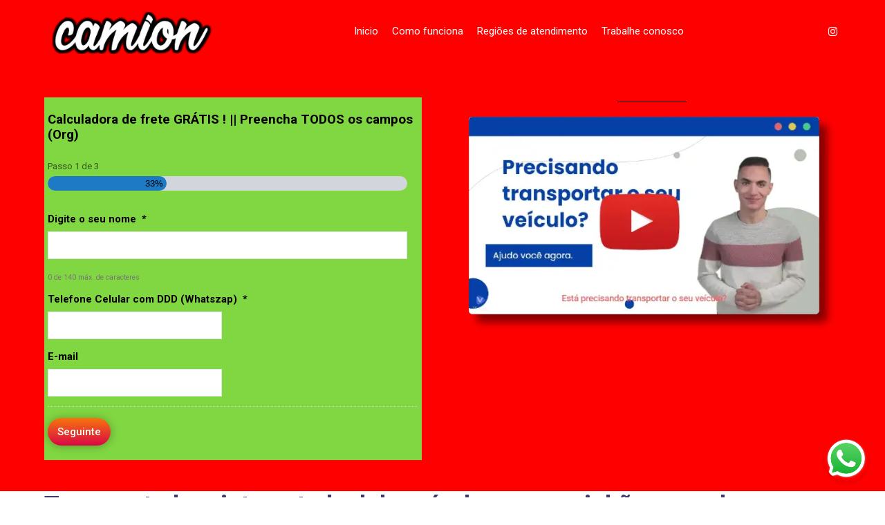

--- FILE ---
content_type: text/html; charset=UTF-8
request_url: https://camion.com.br/transportadora-de-veiculo-em-ibaiti-pr/
body_size: 142743
content:
<!doctype html>
<html lang="pt-BR" prefix="og: https://ogp.me/ns#">
<head>
	<meta charset="UTF-8">
<script type="text/javascript">
/* <![CDATA[ */
var gform;gform||(document.addEventListener("gform_main_scripts_loaded",function(){gform.scriptsLoaded=!0}),document.addEventListener("gform/theme/scripts_loaded",function(){gform.themeScriptsLoaded=!0}),window.addEventListener("DOMContentLoaded",function(){gform.domLoaded=!0}),gform={domLoaded:!1,scriptsLoaded:!1,themeScriptsLoaded:!1,isFormEditor:()=>"function"==typeof InitializeEditor,callIfLoaded:function(o){return!(!gform.domLoaded||!gform.scriptsLoaded||!gform.themeScriptsLoaded&&!gform.isFormEditor()||(gform.isFormEditor()&&console.warn("The use of gform.initializeOnLoaded() is deprecated in the form editor context and will be removed in Gravity Forms 3.1."),o(),0))},initializeOnLoaded:function(o){gform.callIfLoaded(o)||(document.addEventListener("gform_main_scripts_loaded",()=>{gform.scriptsLoaded=!0,gform.callIfLoaded(o)}),document.addEventListener("gform/theme/scripts_loaded",()=>{gform.themeScriptsLoaded=!0,gform.callIfLoaded(o)}),window.addEventListener("DOMContentLoaded",()=>{gform.domLoaded=!0,gform.callIfLoaded(o)}))},hooks:{action:{},filter:{}},addAction:function(o,r,e,t){gform.addHook("action",o,r,e,t)},addFilter:function(o,r,e,t){gform.addHook("filter",o,r,e,t)},doAction:function(o){gform.doHook("action",o,arguments)},applyFilters:function(o){return gform.doHook("filter",o,arguments)},removeAction:function(o,r){gform.removeHook("action",o,r)},removeFilter:function(o,r,e){gform.removeHook("filter",o,r,e)},addHook:function(o,r,e,t,n){null==gform.hooks[o][r]&&(gform.hooks[o][r]=[]);var d=gform.hooks[o][r];null==n&&(n=r+"_"+d.length),gform.hooks[o][r].push({tag:n,callable:e,priority:t=null==t?10:t})},doHook:function(r,o,e){var t;if(e=Array.prototype.slice.call(e,1),null!=gform.hooks[r][o]&&((o=gform.hooks[r][o]).sort(function(o,r){return o.priority-r.priority}),o.forEach(function(o){"function"!=typeof(t=o.callable)&&(t=window[t]),"action"==r?t.apply(null,e):e[0]=t.apply(null,e)})),"filter"==r)return e[0]},removeHook:function(o,r,t,n){var e;null!=gform.hooks[o][r]&&(e=(e=gform.hooks[o][r]).filter(function(o,r,e){return!!(null!=n&&n!=o.tag||null!=t&&t!=o.priority)}),gform.hooks[o][r]=e)}});
/* ]]> */
</script>


	<!--Device Width Check-->
	<meta name="viewport" content="width=device-width, initial-scale=1, user-scalable=no"/>

	<link rel="profile" href="http://gmpg.org/xfn/11">
	<link rel="pingback" href="https://camion.com.br/xmlrpc.php">

	
	
<!-- Otimização para mecanismos de pesquisa pelo Rank Math - https://rankmath.com/ -->
<title>Transportadora Interestadual De Veículos No Caminhão Cegonha Em Ibaiti PR </title>
<meta name="description" content="Se você precisa de um transporte de veículos usando caminhão cegonheira em Ibaiti&nbsp;- PR&nbsp; para levar carro com segurança de um estado para outro, a"/>
<meta name="robots" content="follow, index, max-snippet:-1, max-video-preview:-1, max-image-preview:large"/>
<link rel="canonical" href="https://camion.com.br/transportadora-de-veiculo-em-ibaiti-pr/" />
<meta property="og:locale" content="pt_BR" />
<meta property="og:type" content="article" />
<meta property="og:title" content="Transportadora Interestadual De Veículos No Caminhão Cegonha Em Ibaiti PR " />
<meta property="og:description" content="Se você precisa de um transporte de veículos usando caminhão cegonheira em Ibaiti&nbsp;- PR&nbsp; para levar carro com segurança de um estado para outro, a" />
<meta property="og:url" content="https://camion.com.br/transportadora-de-veiculo-em-ibaiti-pr/" />
<meta property="og:site_name" content="Transportadora interestadual de veículos no caminhão cegonha" />
<meta property="og:image" content="https://camion.com.br/wp-content/uploads/2021/03/sim-tranportar-meu-veiculo.png" />
<meta property="og:image:secure_url" content="https://camion.com.br/wp-content/uploads/2021/03/sim-tranportar-meu-veiculo.png" />
<meta property="og:image:width" content="400" />
<meta property="og:image:height" content="400" />
<meta property="og:image:alt" content="sim-tranportar-meu-veiculo" />
<meta property="og:image:type" content="image/png" />
<meta name="twitter:card" content="summary_large_image" />
<meta name="twitter:title" content="Transportadora Interestadual De Veículos No Caminhão Cegonha Em Ibaiti PR " />
<meta name="twitter:description" content="Se você precisa de um transporte de veículos usando caminhão cegonheira em Ibaiti&nbsp;- PR&nbsp; para levar carro com segurança de um estado para outro, a" />
<meta name="twitter:image" content="https://camion.com.br/wp-content/uploads/2021/03/sim-tranportar-meu-veiculo.png" />
<script type="application/ld+json" class="rank-math-schema">{"@context":"https://schema.org","@graph":[{"@type":"BreadcrumbList","@id":"https://camion.com.br/transportadora-de-veiculo-em-ibaiti-pr/#breadcrumb","itemListElement":[{"@type":"ListItem","position":"1","item":{"@id":"http://camion.com.br","name":"In\u00edcio"}},{"@type":"ListItem","position":"2","item":{"@id":"https://camion.com.br/transportadora-de-veiculo-em-ibaiti-pr/","name":"Transportadora interestadual de ve\u00edculos no caminh\u00e3o cegonha em Ibaiti PR\u00a0"}}]}]}</script>
<!-- /Plugin de SEO Rank Math para WordPress -->

<link rel='dns-prefetch' href='//cdnjs.cloudflare.com' />
<link rel='dns-prefetch' href='//www.googletagmanager.com' />
<link rel='dns-prefetch' href='//cdn.jsdelivr.net' />
<link rel="alternate" type="application/rss+xml" title="Feed para  &raquo;" href="https://camion.com.br/feed/" />
<link rel="alternate" type="application/rss+xml" title="Feed de comentários para  &raquo;" href="https://camion.com.br/comments/feed/" />
<link rel="alternate" title="oEmbed (JSON)" type="application/json+oembed" href="https://camion.com.br/wp-json/oembed/1.0/embed?url=https%3A%2F%2Fcamion.com.br%2Ftransportadora-de-veiculo-em-ibaiti-pr%2F" />
<link rel="alternate" title="oEmbed (XML)" type="text/xml+oembed" href="https://camion.com.br/wp-json/oembed/1.0/embed?url=https%3A%2F%2Fcamion.com.br%2Ftransportadora-de-veiculo-em-ibaiti-pr%2F&#038;format=xml" />
<style id='wp-img-auto-sizes-contain-inline-css' type='text/css'>
img:is([sizes=auto i],[sizes^="auto," i]){contain-intrinsic-size:3000px 1500px}
/*# sourceURL=wp-img-auto-sizes-contain-inline-css */
</style>

<link rel='stylesheet' id='gforms_reset_css-css' href='https://camion.com.br/wp-content/plugins/gravityforms/legacy/css/formreset.min.css?ver=2.9.23.2' type='text/css' media='all' />
<link rel='stylesheet' id='gforms_formsmain_css-css' href='https://camion.com.br/wp-content/plugins/gravityforms/legacy/css/formsmain.min.css?ver=2.9.23.2' type='text/css' media='all' />
<link rel='stylesheet' id='gforms_ready_class_css-css' href='https://camion.com.br/wp-content/plugins/gravityforms/legacy/css/readyclass.min.css?ver=2.9.23.2' type='text/css' media='all' />
<link rel='stylesheet' id='gforms_browsers_css-css' href='https://camion.com.br/wp-content/plugins/gravityforms/legacy/css/browsers.min.css?ver=2.9.23.2' type='text/css' media='all' />
<link rel='stylesheet' id='autocomplete-select2-css' href='https://cdnjs.cloudflare.com/ajax/libs/select2/4.0.13/css/select2.min.css?ver=1.8.8' type='text/css' media='all' />
<link rel='stylesheet' id='autocomplete-select2-css-css' href='https://cdn.jsdelivr.net/npm/select2@4.1.0-beta.1/dist/css/select2.min.css?ver=1.8.8' type='text/css' media='all' />
<link rel='stylesheet' id='gfautocomplete-custom-css-css' href='https://camion.com.br/wp-content/plugins/gravityforms-autocomplete/public/css/gravityforms-autocomplete-public.css?ver=1.8.8' type='text/css' media='all' />
<link rel='stylesheet' id='siteorigin-panels-front-css' href='https://camion.com.br/wp-content/plugins/siteorigin-panels/css/front-flex.min.css?ver=2.33.4' type='text/css' media='all' />
<style id='wp-emoji-styles-inline-css' type='text/css'>

	img.wp-smiley, img.emoji {
		display: inline !important;
		border: none !important;
		box-shadow: none !important;
		height: 1em !important;
		width: 1em !important;
		margin: 0 0.07em !important;
		vertical-align: -0.1em !important;
		background: none !important;
		padding: 0 !important;
	}
/*# sourceURL=wp-emoji-styles-inline-css */
</style>
<link rel='stylesheet' id='wp-block-library-css' href='https://camion.com.br/wp-includes/css/dist/block-library/style.min.css?ver=6.9' type='text/css' media='all' />
<style id='wp-block-heading-inline-css' type='text/css'>
h1:where(.wp-block-heading).has-background,h2:where(.wp-block-heading).has-background,h3:where(.wp-block-heading).has-background,h4:where(.wp-block-heading).has-background,h5:where(.wp-block-heading).has-background,h6:where(.wp-block-heading).has-background{padding:1.25em 2.375em}h1.has-text-align-left[style*=writing-mode]:where([style*=vertical-lr]),h1.has-text-align-right[style*=writing-mode]:where([style*=vertical-rl]),h2.has-text-align-left[style*=writing-mode]:where([style*=vertical-lr]),h2.has-text-align-right[style*=writing-mode]:where([style*=vertical-rl]),h3.has-text-align-left[style*=writing-mode]:where([style*=vertical-lr]),h3.has-text-align-right[style*=writing-mode]:where([style*=vertical-rl]),h4.has-text-align-left[style*=writing-mode]:where([style*=vertical-lr]),h4.has-text-align-right[style*=writing-mode]:where([style*=vertical-rl]),h5.has-text-align-left[style*=writing-mode]:where([style*=vertical-lr]),h5.has-text-align-right[style*=writing-mode]:where([style*=vertical-rl]),h6.has-text-align-left[style*=writing-mode]:where([style*=vertical-lr]),h6.has-text-align-right[style*=writing-mode]:where([style*=vertical-rl]){rotate:180deg}
/*# sourceURL=https://camion.com.br/wp-includes/blocks/heading/style.min.css */
</style>
<style id='wp-block-list-inline-css' type='text/css'>
ol,ul{box-sizing:border-box}:root :where(.wp-block-list.has-background){padding:1.25em 2.375em}
/*# sourceURL=https://camion.com.br/wp-includes/blocks/list/style.min.css */
</style>
<style id='wp-block-group-inline-css' type='text/css'>
.wp-block-group{box-sizing:border-box}:where(.wp-block-group.wp-block-group-is-layout-constrained){position:relative}
/*# sourceURL=https://camion.com.br/wp-includes/blocks/group/style.min.css */
</style>
<style id='wp-block-paragraph-inline-css' type='text/css'>
.is-small-text{font-size:.875em}.is-regular-text{font-size:1em}.is-large-text{font-size:2.25em}.is-larger-text{font-size:3em}.has-drop-cap:not(:focus):first-letter{float:left;font-size:8.4em;font-style:normal;font-weight:100;line-height:.68;margin:.05em .1em 0 0;text-transform:uppercase}body.rtl .has-drop-cap:not(:focus):first-letter{float:none;margin-left:.1em}p.has-drop-cap.has-background{overflow:hidden}:root :where(p.has-background){padding:1.25em 2.375em}:where(p.has-text-color:not(.has-link-color)) a{color:inherit}p.has-text-align-left[style*="writing-mode:vertical-lr"],p.has-text-align-right[style*="writing-mode:vertical-rl"]{rotate:180deg}
/*# sourceURL=https://camion.com.br/wp-includes/blocks/paragraph/style.min.css */
</style>
<style id='wp-block-table-inline-css' type='text/css'>
.wp-block-table{overflow-x:auto}.wp-block-table table{border-collapse:collapse;width:100%}.wp-block-table thead{border-bottom:3px solid}.wp-block-table tfoot{border-top:3px solid}.wp-block-table td,.wp-block-table th{border:1px solid;padding:.5em}.wp-block-table .has-fixed-layout{table-layout:fixed;width:100%}.wp-block-table .has-fixed-layout td,.wp-block-table .has-fixed-layout th{word-break:break-word}.wp-block-table.aligncenter,.wp-block-table.alignleft,.wp-block-table.alignright{display:table;width:auto}.wp-block-table.aligncenter td,.wp-block-table.aligncenter th,.wp-block-table.alignleft td,.wp-block-table.alignleft th,.wp-block-table.alignright td,.wp-block-table.alignright th{word-break:break-word}.wp-block-table .has-subtle-light-gray-background-color{background-color:#f3f4f5}.wp-block-table .has-subtle-pale-green-background-color{background-color:#e9fbe5}.wp-block-table .has-subtle-pale-blue-background-color{background-color:#e7f5fe}.wp-block-table .has-subtle-pale-pink-background-color{background-color:#fcf0ef}.wp-block-table.is-style-stripes{background-color:initial;border-collapse:inherit;border-spacing:0}.wp-block-table.is-style-stripes tbody tr:nth-child(odd){background-color:#f0f0f0}.wp-block-table.is-style-stripes.has-subtle-light-gray-background-color tbody tr:nth-child(odd){background-color:#f3f4f5}.wp-block-table.is-style-stripes.has-subtle-pale-green-background-color tbody tr:nth-child(odd){background-color:#e9fbe5}.wp-block-table.is-style-stripes.has-subtle-pale-blue-background-color tbody tr:nth-child(odd){background-color:#e7f5fe}.wp-block-table.is-style-stripes.has-subtle-pale-pink-background-color tbody tr:nth-child(odd){background-color:#fcf0ef}.wp-block-table.is-style-stripes td,.wp-block-table.is-style-stripes th{border-color:#0000}.wp-block-table.is-style-stripes{border-bottom:1px solid #f0f0f0}.wp-block-table .has-border-color td,.wp-block-table .has-border-color th,.wp-block-table .has-border-color tr,.wp-block-table .has-border-color>*{border-color:inherit}.wp-block-table table[style*=border-top-color] tr:first-child,.wp-block-table table[style*=border-top-color] tr:first-child td,.wp-block-table table[style*=border-top-color] tr:first-child th,.wp-block-table table[style*=border-top-color]>*,.wp-block-table table[style*=border-top-color]>* td,.wp-block-table table[style*=border-top-color]>* th{border-top-color:inherit}.wp-block-table table[style*=border-top-color] tr:not(:first-child){border-top-color:initial}.wp-block-table table[style*=border-right-color] td:last-child,.wp-block-table table[style*=border-right-color] th,.wp-block-table table[style*=border-right-color] tr,.wp-block-table table[style*=border-right-color]>*{border-right-color:inherit}.wp-block-table table[style*=border-bottom-color] tr:last-child,.wp-block-table table[style*=border-bottom-color] tr:last-child td,.wp-block-table table[style*=border-bottom-color] tr:last-child th,.wp-block-table table[style*=border-bottom-color]>*,.wp-block-table table[style*=border-bottom-color]>* td,.wp-block-table table[style*=border-bottom-color]>* th{border-bottom-color:inherit}.wp-block-table table[style*=border-bottom-color] tr:not(:last-child){border-bottom-color:initial}.wp-block-table table[style*=border-left-color] td:first-child,.wp-block-table table[style*=border-left-color] th,.wp-block-table table[style*=border-left-color] tr,.wp-block-table table[style*=border-left-color]>*{border-left-color:inherit}.wp-block-table table[style*=border-style] td,.wp-block-table table[style*=border-style] th,.wp-block-table table[style*=border-style] tr,.wp-block-table table[style*=border-style]>*{border-style:inherit}.wp-block-table table[style*=border-width] td,.wp-block-table table[style*=border-width] th,.wp-block-table table[style*=border-width] tr,.wp-block-table table[style*=border-width]>*{border-style:inherit;border-width:inherit}
/*# sourceURL=https://camion.com.br/wp-includes/blocks/table/style.min.css */
</style>
<style id='global-styles-inline-css' type='text/css'>
:root{--wp--preset--aspect-ratio--square: 1;--wp--preset--aspect-ratio--4-3: 4/3;--wp--preset--aspect-ratio--3-4: 3/4;--wp--preset--aspect-ratio--3-2: 3/2;--wp--preset--aspect-ratio--2-3: 2/3;--wp--preset--aspect-ratio--16-9: 16/9;--wp--preset--aspect-ratio--9-16: 9/16;--wp--preset--color--black: #000000;--wp--preset--color--cyan-bluish-gray: #abb8c3;--wp--preset--color--white: #ffffff;--wp--preset--color--pale-pink: #f78da7;--wp--preset--color--vivid-red: #cf2e2e;--wp--preset--color--luminous-vivid-orange: #ff6900;--wp--preset--color--luminous-vivid-amber: #fcb900;--wp--preset--color--light-green-cyan: #7bdcb5;--wp--preset--color--vivid-green-cyan: #00d084;--wp--preset--color--pale-cyan-blue: #8ed1fc;--wp--preset--color--vivid-cyan-blue: #0693e3;--wp--preset--color--vivid-purple: #9b51e0;--wp--preset--gradient--vivid-cyan-blue-to-vivid-purple: linear-gradient(135deg,rgb(6,147,227) 0%,rgb(155,81,224) 100%);--wp--preset--gradient--light-green-cyan-to-vivid-green-cyan: linear-gradient(135deg,rgb(122,220,180) 0%,rgb(0,208,130) 100%);--wp--preset--gradient--luminous-vivid-amber-to-luminous-vivid-orange: linear-gradient(135deg,rgb(252,185,0) 0%,rgb(255,105,0) 100%);--wp--preset--gradient--luminous-vivid-orange-to-vivid-red: linear-gradient(135deg,rgb(255,105,0) 0%,rgb(207,46,46) 100%);--wp--preset--gradient--very-light-gray-to-cyan-bluish-gray: linear-gradient(135deg,rgb(238,238,238) 0%,rgb(169,184,195) 100%);--wp--preset--gradient--cool-to-warm-spectrum: linear-gradient(135deg,rgb(74,234,220) 0%,rgb(151,120,209) 20%,rgb(207,42,186) 40%,rgb(238,44,130) 60%,rgb(251,105,98) 80%,rgb(254,248,76) 100%);--wp--preset--gradient--blush-light-purple: linear-gradient(135deg,rgb(255,206,236) 0%,rgb(152,150,240) 100%);--wp--preset--gradient--blush-bordeaux: linear-gradient(135deg,rgb(254,205,165) 0%,rgb(254,45,45) 50%,rgb(107,0,62) 100%);--wp--preset--gradient--luminous-dusk: linear-gradient(135deg,rgb(255,203,112) 0%,rgb(199,81,192) 50%,rgb(65,88,208) 100%);--wp--preset--gradient--pale-ocean: linear-gradient(135deg,rgb(255,245,203) 0%,rgb(182,227,212) 50%,rgb(51,167,181) 100%);--wp--preset--gradient--electric-grass: linear-gradient(135deg,rgb(202,248,128) 0%,rgb(113,206,126) 100%);--wp--preset--gradient--midnight: linear-gradient(135deg,rgb(2,3,129) 0%,rgb(40,116,252) 100%);--wp--preset--font-size--small: 13px;--wp--preset--font-size--medium: 20px;--wp--preset--font-size--large: 36px;--wp--preset--font-size--x-large: 42px;--wp--preset--spacing--20: 0.44rem;--wp--preset--spacing--30: 0.67rem;--wp--preset--spacing--40: 1rem;--wp--preset--spacing--50: 1.5rem;--wp--preset--spacing--60: 2.25rem;--wp--preset--spacing--70: 3.38rem;--wp--preset--spacing--80: 5.06rem;--wp--preset--shadow--natural: 6px 6px 9px rgba(0, 0, 0, 0.2);--wp--preset--shadow--deep: 12px 12px 50px rgba(0, 0, 0, 0.4);--wp--preset--shadow--sharp: 6px 6px 0px rgba(0, 0, 0, 0.2);--wp--preset--shadow--outlined: 6px 6px 0px -3px rgb(255, 255, 255), 6px 6px rgb(0, 0, 0);--wp--preset--shadow--crisp: 6px 6px 0px rgb(0, 0, 0);}:where(.is-layout-flex){gap: 0.5em;}:where(.is-layout-grid){gap: 0.5em;}body .is-layout-flex{display: flex;}.is-layout-flex{flex-wrap: wrap;align-items: center;}.is-layout-flex > :is(*, div){margin: 0;}body .is-layout-grid{display: grid;}.is-layout-grid > :is(*, div){margin: 0;}:where(.wp-block-columns.is-layout-flex){gap: 2em;}:where(.wp-block-columns.is-layout-grid){gap: 2em;}:where(.wp-block-post-template.is-layout-flex){gap: 1.25em;}:where(.wp-block-post-template.is-layout-grid){gap: 1.25em;}.has-black-color{color: var(--wp--preset--color--black) !important;}.has-cyan-bluish-gray-color{color: var(--wp--preset--color--cyan-bluish-gray) !important;}.has-white-color{color: var(--wp--preset--color--white) !important;}.has-pale-pink-color{color: var(--wp--preset--color--pale-pink) !important;}.has-vivid-red-color{color: var(--wp--preset--color--vivid-red) !important;}.has-luminous-vivid-orange-color{color: var(--wp--preset--color--luminous-vivid-orange) !important;}.has-luminous-vivid-amber-color{color: var(--wp--preset--color--luminous-vivid-amber) !important;}.has-light-green-cyan-color{color: var(--wp--preset--color--light-green-cyan) !important;}.has-vivid-green-cyan-color{color: var(--wp--preset--color--vivid-green-cyan) !important;}.has-pale-cyan-blue-color{color: var(--wp--preset--color--pale-cyan-blue) !important;}.has-vivid-cyan-blue-color{color: var(--wp--preset--color--vivid-cyan-blue) !important;}.has-vivid-purple-color{color: var(--wp--preset--color--vivid-purple) !important;}.has-black-background-color{background-color: var(--wp--preset--color--black) !important;}.has-cyan-bluish-gray-background-color{background-color: var(--wp--preset--color--cyan-bluish-gray) !important;}.has-white-background-color{background-color: var(--wp--preset--color--white) !important;}.has-pale-pink-background-color{background-color: var(--wp--preset--color--pale-pink) !important;}.has-vivid-red-background-color{background-color: var(--wp--preset--color--vivid-red) !important;}.has-luminous-vivid-orange-background-color{background-color: var(--wp--preset--color--luminous-vivid-orange) !important;}.has-luminous-vivid-amber-background-color{background-color: var(--wp--preset--color--luminous-vivid-amber) !important;}.has-light-green-cyan-background-color{background-color: var(--wp--preset--color--light-green-cyan) !important;}.has-vivid-green-cyan-background-color{background-color: var(--wp--preset--color--vivid-green-cyan) !important;}.has-pale-cyan-blue-background-color{background-color: var(--wp--preset--color--pale-cyan-blue) !important;}.has-vivid-cyan-blue-background-color{background-color: var(--wp--preset--color--vivid-cyan-blue) !important;}.has-vivid-purple-background-color{background-color: var(--wp--preset--color--vivid-purple) !important;}.has-black-border-color{border-color: var(--wp--preset--color--black) !important;}.has-cyan-bluish-gray-border-color{border-color: var(--wp--preset--color--cyan-bluish-gray) !important;}.has-white-border-color{border-color: var(--wp--preset--color--white) !important;}.has-pale-pink-border-color{border-color: var(--wp--preset--color--pale-pink) !important;}.has-vivid-red-border-color{border-color: var(--wp--preset--color--vivid-red) !important;}.has-luminous-vivid-orange-border-color{border-color: var(--wp--preset--color--luminous-vivid-orange) !important;}.has-luminous-vivid-amber-border-color{border-color: var(--wp--preset--color--luminous-vivid-amber) !important;}.has-light-green-cyan-border-color{border-color: var(--wp--preset--color--light-green-cyan) !important;}.has-vivid-green-cyan-border-color{border-color: var(--wp--preset--color--vivid-green-cyan) !important;}.has-pale-cyan-blue-border-color{border-color: var(--wp--preset--color--pale-cyan-blue) !important;}.has-vivid-cyan-blue-border-color{border-color: var(--wp--preset--color--vivid-cyan-blue) !important;}.has-vivid-purple-border-color{border-color: var(--wp--preset--color--vivid-purple) !important;}.has-vivid-cyan-blue-to-vivid-purple-gradient-background{background: var(--wp--preset--gradient--vivid-cyan-blue-to-vivid-purple) !important;}.has-light-green-cyan-to-vivid-green-cyan-gradient-background{background: var(--wp--preset--gradient--light-green-cyan-to-vivid-green-cyan) !important;}.has-luminous-vivid-amber-to-luminous-vivid-orange-gradient-background{background: var(--wp--preset--gradient--luminous-vivid-amber-to-luminous-vivid-orange) !important;}.has-luminous-vivid-orange-to-vivid-red-gradient-background{background: var(--wp--preset--gradient--luminous-vivid-orange-to-vivid-red) !important;}.has-very-light-gray-to-cyan-bluish-gray-gradient-background{background: var(--wp--preset--gradient--very-light-gray-to-cyan-bluish-gray) !important;}.has-cool-to-warm-spectrum-gradient-background{background: var(--wp--preset--gradient--cool-to-warm-spectrum) !important;}.has-blush-light-purple-gradient-background{background: var(--wp--preset--gradient--blush-light-purple) !important;}.has-blush-bordeaux-gradient-background{background: var(--wp--preset--gradient--blush-bordeaux) !important;}.has-luminous-dusk-gradient-background{background: var(--wp--preset--gradient--luminous-dusk) !important;}.has-pale-ocean-gradient-background{background: var(--wp--preset--gradient--pale-ocean) !important;}.has-electric-grass-gradient-background{background: var(--wp--preset--gradient--electric-grass) !important;}.has-midnight-gradient-background{background: var(--wp--preset--gradient--midnight) !important;}.has-small-font-size{font-size: var(--wp--preset--font-size--small) !important;}.has-medium-font-size{font-size: var(--wp--preset--font-size--medium) !important;}.has-large-font-size{font-size: var(--wp--preset--font-size--large) !important;}.has-x-large-font-size{font-size: var(--wp--preset--font-size--x-large) !important;}
/*# sourceURL=global-styles-inline-css */
</style>

<style id='classic-theme-styles-inline-css' type='text/css'>
/*! This file is auto-generated */
.wp-block-button__link{color:#fff;background-color:#32373c;border-radius:9999px;box-shadow:none;text-decoration:none;padding:calc(.667em + 2px) calc(1.333em + 2px);font-size:1.125em}.wp-block-file__button{background:#32373c;color:#fff;text-decoration:none}
/*# sourceURL=/wp-includes/css/classic-themes.min.css */
</style>
<link rel='stylesheet' id='inbound-style-css' href='https://camion.com.br/wp-content/themes/inbound/style.css?ver=6.9' type='text/css' media='all' />
<link rel='stylesheet' id='font-awesome-css' href='https://camion.com.br/wp-content/themes/inbound/css/font-awesome.min.css?ver=6.9' type='text/css' media='all' />
<link rel='stylesheet' id='inbound-animate-css-css' href='https://camion.com.br/wp-content/themes/inbound/css/animate.min.css?ver=6.9' type='text/css' media='all' />
<script type="text/javascript" src="https://camion.com.br/wp-includes/js/jquery/jquery.min.js?ver=3.7.1" id="jquery-core-js"></script>
<script type="text/javascript" src="https://camion.com.br/wp-includes/js/jquery/jquery-migrate.min.js?ver=3.4.1" id="jquery-migrate-js"></script>
<script type="text/javascript" defer='defer' src="https://camion.com.br/wp-content/plugins/gravityforms/js/jquery.json.min.js?ver=2.9.23.2" id="gform_json-js"></script>
<script type="text/javascript" id="gform_gravityforms-js-extra">
/* <![CDATA[ */
var gf_global = {"gf_currency_config":{"name":"Real brasileiro","symbol_left":"R$","symbol_right":"","symbol_padding":" ","thousand_separator":".","decimal_separator":",","decimals":2,"code":"BRL"},"base_url":"https://camion.com.br/wp-content/plugins/gravityforms","number_formats":[],"spinnerUrl":"https://camion.com.br/wp-content/plugins/gravityforms/images/spinner.svg","version_hash":"8bfd6ee9310669555077f5ab31a6c1df","strings":{"newRowAdded":"Nova linha adicionada.","rowRemoved":"Linha removida","formSaved":"O formul\u00e1rio foi salvo. O conte\u00fado cont\u00e9m o link para retornar e preencher o formul\u00e1rio."}};
var gform_i18n = {"datepicker":{"days":{"monday":"Seg","tuesday":"Ter","wednesday":"Qua","thursday":"Qui","friday":"Sex","saturday":"S\u00e1b","sunday":"Dom"},"months":{"january":"janeiro","february":"fevereiro","march":"mar\u00e7o","april":"abril","may":"Maio","june":"junho","july":"julho","august":"agosto","september":"setembro","october":"outubro","november":"novembro","december":"dezembro"},"firstDay":0,"iconText":"Selecione uma data"}};
var gf_legacy_multi = {"8":"1"};
var gform_gravityforms = {"strings":{"invalid_file_extension":"Este tipo de arquivo n\u00e3o \u00e9 permitido. Deve ser um dos seguintes:","delete_file":"Excluir este arquivo","in_progress":"em progresso","file_exceeds_limit":"O arquivo excede o limite de tamanho.","illegal_extension":"Este tipo de arquivo n\u00e3o \u00e9 permitido.","max_reached":"O n\u00famero m\u00e1ximo arquivos permitidos foi atingido.","unknown_error":"Ocorreu um erro ao salvar o arquivo no servidor","currently_uploading":"Aguarde o envio ser completado","cancel":"Cancelar","cancel_upload":"Cancelar este envio","cancelled":"Cancelado","error":"Erro","message":"Mensagem"},"vars":{"images_url":"https://camion.com.br/wp-content/plugins/gravityforms/images"}};
//# sourceURL=gform_gravityforms-js-extra
/* ]]> */
</script>
<script type="text/javascript" defer='defer' src="https://camion.com.br/wp-content/plugins/gravityforms/js/gravityforms.min.js?ver=2.9.23.2" id="gform_gravityforms-js"></script>
<script type="text/javascript" id="autocomplete-select2-js-extra">
/* <![CDATA[ */
var l35 = {"ajaxurl":"https://camion.com.br/wp-admin/admin-ajax.php","sources":[]};
//# sourceURL=autocomplete-select2-js-extra
/* ]]> */
</script>
<script type="text/javascript" src="https://cdnjs.cloudflare.com/ajax/libs/select2/4.0.13/js/select2.min.js?ver=1.8.8" id="autocomplete-select2-js"></script>
<script type="text/javascript" src="https://camion.com.br/wp-content/plugins/gravityforms-autocomplete/public/js/sprintf.js?ver=1.8.8" id="sprintf-js"></script>
<script type="text/javascript" id="gfautocomplete-init-js-extra">
/* <![CDATA[ */
var gfautocomplete = {"lang":{"please_enter_d_more_characters":"Digite pelo menos %d letras iniciais do nome da cidade","please_enter_d_less_characters":"Digite pelo menos %d letras iniciais do nome da cidade","error_loading_results":"N\u00e3o encontrei","loading_more_results":"Carregando mais resultados","no_results_found":"N\u00e3o encontrei, tente novamente","searching":"Buscando...","maximum_selected":"Numero m\u00e1ximo de op\u00e7\u00f5es: %d "}};
//# sourceURL=gfautocomplete-init-js-extra
/* ]]> */
</script>
<script type="text/javascript" src="https://camion.com.br/wp-content/plugins/gravityforms-autocomplete/public/js/init.js?ver=1.8.8" id="gfautocomplete-init-js"></script>
<script type="text/javascript" defer='defer' src="https://camion.com.br/wp-content/plugins/gravityforms/assets/js/dist/utils.min.js?ver=380b7a5ec0757c78876bc8a59488f2f3" id="gform_gravityforms_utils-js"></script>

<!-- Snippet da etiqueta do Google (gtag.js) adicionado pelo Site Kit -->
<!-- Snippet do Google Análises adicionado pelo Site Kit -->
<script type="text/javascript" src="https://www.googletagmanager.com/gtag/js?id=G-0TFH1WNVXQ" id="google_gtagjs-js" async></script>
<script type="text/javascript" id="google_gtagjs-js-after">
/* <![CDATA[ */
window.dataLayer = window.dataLayer || [];function gtag(){dataLayer.push(arguments);}
gtag("set","linker",{"domains":["camion.com.br"]});
gtag("js", new Date());
gtag("set", "developer_id.dZTNiMT", true);
gtag("config", "G-0TFH1WNVXQ");
 window._googlesitekit = window._googlesitekit || {}; window._googlesitekit.throttledEvents = []; window._googlesitekit.gtagEvent = (name, data) => { var key = JSON.stringify( { name, data } ); if ( !! window._googlesitekit.throttledEvents[ key ] ) { return; } window._googlesitekit.throttledEvents[ key ] = true; setTimeout( () => { delete window._googlesitekit.throttledEvents[ key ]; }, 5 ); gtag( "event", name, { ...data, event_source: "site-kit" } ); }; 
//# sourceURL=google_gtagjs-js-after
/* ]]> */
</script>
<script type="text/javascript" id="siteorigin-panels-front-styles-js-extra">
/* <![CDATA[ */
var panelsStyles = {"fullContainer":"body","stretchRows":"1"};
//# sourceURL=siteorigin-panels-front-styles-js-extra
/* ]]> */
</script>
<script type="text/javascript" src="https://camion.com.br/wp-content/plugins/siteorigin-panels/js/styling.min.js?ver=2.33.4" id="siteorigin-panels-front-styles-js"></script>
<link rel="https://api.w.org/" href="https://camion.com.br/wp-json/" /><link rel="alternate" title="JSON" type="application/json" href="https://camion.com.br/wp-json/wp/v2/pages/61928" /><link rel="EditURI" type="application/rsd+xml" title="RSD" href="https://camion.com.br/xmlrpc.php?rsd" />
<meta name="generator" content="WordPress 6.9" />
<link rel='shortlink' href='https://camion.com.br/?p=61928' />
<meta name="generator" content="Site Kit by Google 1.168.0" /><!-- All in one Favicon 4.8 --><link rel="shortcut icon" href="http://camion.com.br/wp-content/uploads/2024/09/favicon.png" />
<link rel="icon" href="http://camion.com.br/wp-content/uploads/2024/09/favicon-1.png" type="image/png"/>
<link rel="icon" href="http://camion.com.br/wp-content/uploads/2024/09/favicon-2.png" type="image/gif"/>
<link rel="apple-touch-icon" href="http://camion.com.br/wp-content/uploads/2024/09/favicon-3.png" />
<style media="all" id="siteorigin-panels-layouts-head">/* Layout 49838 */ #pgc-49838-0-0 , #pgc-49838-0-1 { width:50%;width:calc(50% - ( 0.5 * 30px ) ) } #pl-49838 .so-panel , #pl-49838 .so-panel:last-of-type { margin-bottom:0px } #pg-49838-0> .panel-row-style { padding:45px 0 45px 0 } #pg-49838-0.panel-has-style > .panel-row-style, #pg-49838-0.panel-no-style { -webkit-align-items:flex-start;align-items:flex-start } #panel-49838-0-0-0> .panel-widget-style { background-color:#81d742;color:#000000;padding:5px 5px 5px 5px } #panel-49838-0-1-0> .panel-widget-style { padding:10px 0 10px 0 } #pg-49838-0 { margin-left:-15px;margin-right:-15px } #pg-49838-0 > .panel-grid-cell , #pg-49838-0 > .panel-row-style > .panel-grid-cell { padding-left:15px!important;padding-right:15px!important } @media (max-width:780px){ #pg-49838-0.panel-no-style, #pg-49838-0.panel-has-style > .panel-row-style, #pg-49838-0 { -webkit-flex-direction:column;-ms-flex-direction:column;flex-direction:column } #pg-49838-0 > .panel-grid-cell , #pg-49838-0 > .panel-row-style > .panel-grid-cell { width:100%;margin-right:0 } #pgc-49838-0-0 { margin-bottom:30px } #pl-49838 .panel-grid-cell { padding:0 } #pl-49838 .panel-grid .panel-grid-cell-empty { display:none } #pl-49838 .panel-grid .panel-grid-cell-mobile-last { margin-bottom:0px }  } </style><style type="text/css">
html,body,body.boxed{background:#fff}a,.product .price,.order-total .amount,.tagcloud a,.blog_post.right:before,.blog_post.left:before,.inbound-event a:hover{color:#e35a10}.post.type-post blockquote,.textwidget blockquote{border-color:#e35a10}.button-read-more:after,.inbound-icon-block a:after,.blog-layout-medium .blog_post.teaser .meta-date:after{background:#e35a10}.widget_tag_cloud a{font-size:#969696 !important}a:hover,.header_meta a:hover,.meta_data a:hover,.product-options a.add_to_cart_button:hover,.product-options a.view-product-details:hover,.products a h3:hover,#sidebar a:hover{color:#ce5411}.blog_post.teaser h3 a:hover,.blog_post.teaser h2 a:hover,.format-quote a:hover blockquote q,.post_format-post-format-link a h2:hover{color:#ce5411 !important}.ginput_container span.select2{width:300px !important}.inbound-recent-comments .comment-author,.widget_date,.woocommerce-tabs a,.payment_methods p,.woocommerce.widget_layered_nav small{color:#969696 !important}#header-cart .widget_shopping_cart,#header-cart .quantity,#header-cart .total,#header-cart .variation,#header-cart .widget_shopping_cart_content,#header-cart .widget_shopping_cart_content a,#header-cart h2,#header-cart .woocommerce-result-count,#header-cart .widget_shopping_cart_content p.total,#header-cart .woocommerce-mini-cart__empty-message,#header-region .search-form,.inbound-language-switcher ul{background:#fff;color:#3e3e3e !important}#header-cart li{border-bottom:1px solid rgba(62,62,62,0.15)}#header-cart .total{border-top:3px solid rgba(62,62,62,0.15)}#header-cart-trigger:before,#header-search-trigger:before,.inbound-language-switcher ul:before{color:#fff}.post-thumbnail:before,.format-image a:before,.gallery a:before,.blog-layout-minimal .post h2:before,.format-link a.format-link-content:before,.format-quote a blockquote q:before,.inbound-recent-posts li.format-link a:before,.inbound-recent-posts li.format-video a:before,.inbound-recent-posts li.format-quote a:before,.inbound-recent-posts li.format-gallery a:before,.inbound-recent-posts li.format-image a:before,.navigation-posts-num li.active a,.page-numbers li span.current,.page-link span,#post_tags a:hover,.tagcloud a:hover,#header-cart-total,#sub_footer .tagcloud a:hover,.blog-layout-masonry .format-link a,.blog-layout-masonry .format-link a h3,.blog-layout-masonry .format-quote a blockquote q,.blog-layout-masonry .format-quote a blockquote .quote_author,.blog-layout-masonry .format-quote a blockquote,.blog-layout-grid .format-link a,.blog-layout-grid .format-link a h3,.blog-layout-grid .format-quote a blockquote q,.blog-layout-grid .format-quote a blockquote .quote_author,.blog-layout-grid .format-quote a blockquote,.details-on-hover .team-header a,.details-on-hover .team-header .social-icons a,.details-on-hover .team-header h3,.details-on-hover .team-header h3 a,.details-on-hover p.team-position,.details-on-hover .team-header{background:#e35a10 !important;color:#fff !important}.team-member.details-on-hover .team-header a,.team-member.details-on-hover h3,.team-member.details-on-hover .social-icons a,.details-on-hover p.team-position{background:none !important}#header-cart-total:after{color:#e35a10}#post_tags a:hover,#post_tags a:hover,.tagcloud a:hover{border:1px solid #e35a10}#header-top{background:#f8f8f8;color:#5e5e5e !important}#header-top a,#header-top p{color:#5e5e5e !important}#header-region{color:#3e3e3e}.has-transparent-menu .animated-header-shrink .shrink #header-region-inner,.has-solid-menu #header-region-inner,.no-banner #header-region-inner{background:rgba(255,255,255,1)}#main_navigation .sub-menu{background:#fff;border-top:3px solid rgba(227,90,16,1)}#main_navigation a,#tool-navigation-lower,#tool-navigation-lower a,.has-transparent-menu #banner #header-region.shrink-sticky ul li a,.has-transparent-menu #banner #header-region.shrink-sticky #tool-navigation-lower,.has-transparent-menu #banner #header-region ul li ul.sub-menu li a,.has-transparent-menu #banner #header-region.shrink-sticky #tool-navigation-lower a,.has-transparent-menu #banner #header-region #tool-navigation-lower .inbound-language-switcher ul li a{color:#3e3e3e}#main_navigation a:hover,.has-transparent-menu #banner #header-region ul li ul.sub-menu li a:hover,.has-transparent-menu #banner #header-region ul li a:hover,.sub-menu .current-menu-item a,.has-transparent-menu #banner #header-region ul li ul.sub-menu li.current-menu-item a,.has-transparent-menu #banner.animated-header-shrink #header-region ul li a:hover,.has-solid-menu #banner .sub-menu li.current-menu-item a,.inbound-language-switcher li.active{color:#e35a10}#main_navigation a:hover,#main_navigation a.highlighted,#main_navigation .current-menu-item a,.has-transparent-menu #banner.animated-header-shrink #header-region ul li a:hover,.has-transparent-menu #banner.animated-header-shrink #main_navigation .current-menu-item a{border-bottom:3px solid rgba(227,90,16,1)}.has-transparent-menu #banner #header-region ul li a:hover,.has-transparent-menu #banner #main_navigation .current-menu-item a{border-bottom:3px solid rgba(227,90,16,0)}#sub_footer{background:#393939;color:#b7b7b7}#sub_footer a,#sub_footer .widget h3,#sub_footer li p span.widget_date{color:#b7b7b7 !important}#page_footer,#page_footer a{background:#eaeaea;color:#878787}@media(max-width:980px){#main_navigation a,#tool-navigation-lower,#tool-navigation-lower a,.has-transparent-menu #banner.animated-header-shrink #header-region ul li a,.has-transparent-menu #banner.animated-header-shrink #header-region #tool-navigation-lower,.has-transparent-menu #banner #header-region ul li ul.sub-menu li a,.has-transparent-menu #banner.animated-header-shrink #header-region #tool-navigation-lower a{color:#3e3e3e}.sm li{border-bottom:1px solid rgba(62,62,62,0.3) !important}.has-transparent-menu #header-region-inner,.has-solid-menu #header-region-inner,.no-banner #header-region-inner{background:rgba(255,255,255,1)}#main_navigation a,#tool-navigation-lower,#tool-navigation-lower a,.has-transparent-menu #banner #header-region-inner ul li a,.has-transparent-menu #banner #header-region-inner #tool-navigation-lower,.has-transparent-menu #banner #header-region-inner ul li ul.sub-menu li a,.has-transparent-menu #banner #header-region-inner #tool-navigation-lower a{color:#3e3e3e !important}#banner #header-region-inner #logo h1 a{color:#3e3e3e !important}.has-transparent-menu #banner #header-region-inner #logo h2{color:#757575 !important}}body,.header_meta a,.meta_data a,.testimonials footer,.testimonial footer,.quote_author,textarea,input,a .meta-date,.product-options a,.comment_name a,.comment-meta .comment_name a,select,button,p.buttons a,#banner p.total,#sidebar a,.share-icons-container .share-icons a,.inbound-event p.event-description,.inbound-event p.event-date{font-family:Roboto,sans-serif,Arial,Helvetica;font-size:15px;font-weight:normal;font-style:normal;color:#969696}#logo h1,#logo a,.has-transparent-menu #banner.animated-header-shrink #header-region #logo h1,.has-transparent-menu #banner.animated-header-shrink #header-region #logo h1 a{font-family:Roboto,sans-serif,Arial,Helvetica;font-size:26px;font-weight:900;font-style:normal;color:#3e3e3e}#logo h2,.has-transparent-menu #banner.animated-header-shrink #header-region #logo h2{font-family:'Open Sans',sans-serif,Arial,Helvetica;font-size:15px;font-weight:;font-style:italic;color:#757575}#sidebar h3,#sub_footer h3,h3.widget-title{font-family:Roboto,sans-serif,Arial,Helvetica;font-size:13px;font-weight:700;font-style:normal;color:#3e3e3e}blockquote,q{font-family:'Roboto Slab',sans-serif,Arial,Helvetica;font-size:17px;font-weight:300;font-style:normal;color:#5b5b5b}h1{font-family:Roboto,sans-serif,Arial,Helvetica;font-size:48px;font-weight:300;font-style:normal;color:#403b6d}h2,.blog_post.teaser h2 a{font-family:Roboto,sans-serif,Arial,Helvetica;font-size:38px;font-weight:300;font-style:normal;color:#403b6d}h3,.blog_post.teaser h3 a,#post_author h3 a{font-family:Roboto,sans-serif,Arial,Helvetica;font-size:22px;font-weight:normal;font-style:normal;color:#3e3e3e}h4,.products .product h3{font-family:Roboto,sans-serif,Arial,Helvetica;font-size:18px;font-weight:500;font-style:normal;color:#3e3e3e}h5{font-family:Roboto,sans-serif,Arial,Helvetica;font-size:19px;font-weight:300;font-style:normal;color:#969696}h6{font-family:Roboto,sans-serif,Arial,Helvetica;font-size:12px;font-weight:300;font-style:normal;color:#3e3e3e}.button-style-582e2fbd132ef{font-family:Roboto,sans-serif,Arial,Helvetica;font-size:16px;font-weight:500;font-style:normal;background:#e35a10;border-color:rgba(227,90,16,1) !important;color:#fff !important;border-radius:0;-webkit-border-radius:0;-moz-border-radius:0}.button-style-582e2fbd132ef:hover{background:#ed7b10;border-color:rgba(237,123,16,1) !important;color:#fff !important}.button-style-5830b73bff3dd{font-family:Roboto,sans-serif,Arial,Helvetica;font-size:15px;font-weight:normal;font-style:normal;background:none;filter:none;border-color:rgba(227,90,16,1) !important;color:#e35a10 !important;border-radius:0;-webkit-border-radius:0;-moz-border-radius:0}.button-style-5830b73bff3dd:hover{background:#e35a10;border-color:rgba(227,90,16,1) !important;color:#fff !important}.button-style-5830b7bd60d74{font-family:Roboto,sans-serif,Arial,Helvetica;font-size:15px;font-weight:normal;font-style:normal;background:#e35a10;background:-moz-linear-gradient(top,#e35a10 0,#fc9a11 100%);background:-webkit-gradient(linear,left top,left bottom,color-stop(0%,#e35a10),color-stop(100%,#fc9a11));background:-webkit-linear-gradient(top,#e35a10 0,#fc9a11 100%);background:-o-linear-gradient(top,#e35a10 0,#fc9a11 100%);background:-ms-linear-gradient(top,#e35a10 0,#fc9a11 100%);background:linear-gradient(to bottom,#e35a10 0,#fc9a11 100%);filter:progid:DXImageTransform.Microsoft.gradient(startColorstr='#e35a10',endColorstr='#fc9a11',GradientType=0);border:0 !important;color:#fff !important;border:0 !important;border-radius:0;-webkit-border-radius:0;-moz-border-radius:0}.button-style-5830b7bd60d74:hover{background:#ea7910;background:-moz-linear-gradient(top,#ea7910 0,#e35a10 100%);background:-webkit-gradient(linear,left top,left bottom,color-stop(0%,#ea7910),color-stop(100%,#e35a10));background:-webkit-linear-gradient(top,#ea7910 0,#e35a10 100%);background:-o-linear-gradient(top,#ea7910 0,#e35a10 100%);background:-ms-linear-gradient(top,#ea7910 0,#e35a10 100%);background:linear-gradient(to bottom,#ea7910 0,#e35a10 100%);filter:progid:DXImageTransform.Microsoft.gradient(startColorstr='#ea7910',endColorstr='#e35a10',GradientType=0);color:#fff !important}.button-style-5839cd62b964f{font-family:Roboto,sans-serif,Arial,Helvetica;font-size:15px;font-weight:normal;font-style:normal;background:#e35a10;border-color:rgba(227,90,16,1) !important;color:#fff !important;border-radius:25px;-webkit-border-radius:25px;-moz-border-radius:25px}.button-style-5839cd62b964f:hover{background:none;filter:none;border-color:rgba(225,225,225,1) !important;color:#e35a10 !important}.button-style-5839cd9b92034{font-family:Roboto,sans-serif,Arial,Helvetica;font-size:15px;font-weight:normal;font-style:normal;background:none;filter:none;border-color:rgba(225,225,225,1) !important;color:#e35a10 !important;border-radius:25px;-webkit-border-radius:25px;-moz-border-radius:25px}.button-style-5839cd9b92034:hover{background:#e35a10;border-color:rgba(227,90,16,1) !important;color:#fff !important}.button-style-5845a04047b4e{font-family:Roboto,sans-serif,Arial,Helvetica;font-size:15px;font-weight:500;font-style:normal;background:#e35a10;border-color:rgba(227,90,16,1) !important;color:#fff !important;border-radius:3px;-webkit-border-radius:3px;-moz-border-radius:3px}.button-style-5845a04047b4e:hover{background:#ed7b10;border-color:rgba(237,123,16,1) !important;color:#fff !important}.button-style-584e6c744bbef{font-family:Roboto,sans-serif,Arial,Helvetica;font-size:16px;font-weight:500;font-style:normal;background:none;filter:none;border-color:rgba(255,255,255,1) !important;color:#fff !important;border-radius:5px;-webkit-border-radius:5px;-moz-border-radius:5px}.button-style-584e6c744bbef:hover{background:none;filter:none;border-color:rgba(255,255,255,1) !important;color:#dbdbdb !important}.button-style-584e6cfec66d9{font-family:Roboto,sans-serif,Arial,Helvetica;font-size:16px;font-weight:500;font-style:normal;background:#e35a10;border-color:rgba(227,90,16,1) !important;color:#fff !important;border-radius:5px;-webkit-border-radius:5px;-moz-border-radius:5px}.button-style-584e6cfec66d9:hover{background:#e35a10;border-color:rgba(227,90,16,1) !important;color:#fff !important}.button-style-5857ca80a4692{font-family:Roboto,sans-serif,Arial,Helvetica;font-size:16px;font-weight:500;font-style:normal;background:none;filter:none;border-color:rgba(255,255,255,1) !important;color:#fff !important;border-radius:5px;-webkit-border-radius:5px;-moz-border-radius:5px}.button-style-5857ca80a4692:hover{background:#e35a10;border-color:rgba(227,90,16,1) !important;color:#fff !important}.button-style-585ae55d2cb37{font-family:Roboto,sans-serif,Arial,Helvetica;font-size:18px;font-weight:500;font-style:normal;background:#fff;border-color:rgba(255,255,255,1) !important;color:#e35a10 !important;-webkit-box-shadow:0 1px 13px rgba(0,0,0,.3);-moz-box-shadow:0 1px 13px rgba(0,0,0,.3);box-shadow:0 1px 13px rgba(0,0,0,.3);border-radius:25px;-webkit-border-radius:25px;-moz-border-radius:25px}.button-style-585ae55d2cb37:hover{background:none;filter:none;border-color:rgba(255,255,255,1) !important;color:#fff !important}.button-style-585c434f23d42{font-family:Roboto,sans-serif,Arial,Helvetica;font-size:15px;font-weight:normal;font-style:normal;background:#f84756;border-color:rgba(248,71,86,1) !important;color:#fff !important;border-radius:5px;-webkit-border-radius:5px;-moz-border-radius:5px}.button-style-585c434f23d42:hover{background:none;filter:none;border-color:rgba(248,71,86,1) !important;color:#f84756 !important}.button-style-585fcc02e2e33{font-family:Roboto,sans-serif,Arial,Helvetica;font-size:17px;font-weight:700;font-style:normal;background:#fff;border-color:rgba(255,255,255,1) !important;color:#e35a10 !important;-webkit-box-shadow:0 1px 13px rgba(0,0,0,.3);-moz-box-shadow:0 1px 13px rgba(0,0,0,.3);box-shadow:0 1px 13px rgba(0,0,0,.3);border-radius:25px;-webkit-border-radius:25px;-moz-border-radius:25px}.button-style-585fcc02e2e33:hover{background:none;filter:none;border-color:rgba(255,255,255,1) !important;color:#fff !important}.button-style-5860178c5bb04{font-family:Roboto,sans-serif,Arial,Helvetica;font-size:15px;font-weight:500;font-style:normal;background:#f6750d;background:-moz-linear-gradient(top,#f6750d 0,#d90746 100%);background:-webkit-gradient(linear,left top,left bottom,color-stop(0%,#f6750d),color-stop(100%,#d90746));background:-webkit-linear-gradient(top,#f6750d 0,#d90746 100%);background:-o-linear-gradient(top,#f6750d 0,#d90746 100%);background:-ms-linear-gradient(top,#f6750d 0,#d90746 100%);background:linear-gradient(to bottom,#f6750d 0,#d90746 100%);filter:progid:DXImageTransform.Microsoft.gradient(startColorstr='#f6750d',endColorstr='#d90746',GradientType=0);border:0 !important;color:#fff !important;border:0 !important;-webkit-box-shadow:0 1px 13px rgba(0,0,0,.3);-moz-box-shadow:0 1px 13px rgba(0,0,0,.3);box-shadow:0 1px 13px rgba(0,0,0,.3);border-radius:25px;-webkit-border-radius:25px;-moz-border-radius:25px}.button-style-5860178c5bb04:hover{background:#d90746;background:-moz-linear-gradient(top,#d90746 0,#f6750d 100%);background:-webkit-gradient(linear,left top,left bottom,color-stop(0%,#d90746),color-stop(100%,#f6750d));background:-webkit-linear-gradient(top,#d90746 0,#f6750d 100%);background:-o-linear-gradient(top,#d90746 0,#f6750d 100%);background:-ms-linear-gradient(top,#d90746 0,#f6750d 100%);background:linear-gradient(to bottom,#d90746 0,#f6750d 100%);filter:progid:DXImageTransform.Microsoft.gradient(startColorstr='#d90746',endColorstr='#f6750d',GradientType=0);color:#fff !important}.button-style-58640f7a8c9f0{font-family:Roboto,sans-serif,Arial,Helvetica;font-size:17px;font-weight:500;font-style:normal;background:none;filter:none;border:0 !important;color:#fff !important;border:0 !important;border-radius:5px;-webkit-border-radius:5px;-moz-border-radius:5px}.button-style-58640f7a8c9f0:hover{background:none;filter:none;color:#fff !important}.button-style-58659368fed12{font-family:Roboto,sans-serif,Arial,Helvetica;font-size:16px;font-weight:normal;font-style:normal;background:#cca776;border-color:rgba(204,167,118,1) !important;color:#fff !important;border-radius:5px;-webkit-border-radius:5px;-moz-border-radius:5px}.button-style-58659368fed12:hover{background:none;filter:none;border-color:rgba(204,167,118,1) !important;color:#cca776 !important}.button-style-5873ab3fd2017{font-family:Roboto,sans-serif,Arial,Helvetica;font-size:16px;font-weight:500;font-style:normal;background:none;filter:none;border-color:rgba(225,225,225,1) !important;color:#e35a10 !important;border-radius:5px;-webkit-border-radius:5px;-moz-border-radius:5px}.button-style-5873ab3fd2017:hover{background:#f1f1f1;border-color:rgba(241,241,241,1) !important;color:#e35a10 !important}.button-style-587b7e3a5b29c{font-family:Roboto,sans-serif,Arial,Helvetica;font-size:16px;font-weight:500;font-style:normal;background:none;filter:none;border-color:rgba(255,255,255,1) !important;color:#fff !important;border-radius:0;-webkit-border-radius:0;-moz-border-radius:0}.button-style-587b7e3a5b29c:hover{background:#fff;border-color:rgba(255,255,255,1) !important;color:#e35a10 !important}.button-style-587b8a31110a6{font-family:Roboto,sans-serif,Arial,Helvetica;font-size:20px;font-weight:500;font-style:normal;background:#e35a10;border-color:rgba(227,90,16,1) !important;color:#fff !important;-webkit-box-shadow:0 1px 13px rgba(0,0,0,.3);-moz-box-shadow:0 1px 13px rgba(0,0,0,.3);box-shadow:0 1px 13px rgba(0,0,0,.3);border-radius:5px;-webkit-border-radius:5px;-moz-border-radius:5px}.button-style-587b8a31110a6:hover{background:none;filter:none;border-color:rgba(255,255,255,1) !important;color:#fff !important}.button_cta p.hint{font-family:Roboto,sans-serif,Arial,Helvetica}#submit,.widget_search form:after,.widget_product_search form:after,input.wpcf7-submit,#searchsubmit,.button,input[type="submit"],.single_add_to_cart_button,.button,#tool-navigation-lower .buttons a.button,.product-options a{background:#f6750d;background:-moz-linear-gradient(top,#f6750d 0,#d90746 100%);background:-webkit-gradient(linear,left top,left bottom,color-stop(0%,#f6750d),color-stop(100%,#d90746));background:-webkit-linear-gradient(top,#f6750d 0,#d90746 100%);background:-o-linear-gradient(top,#f6750d 0,#d90746 100%);background:-ms-linear-gradient(top,#f6750d 0,#d90746 100%);background:linear-gradient(to bottom,#f6750d 0,#d90746 100%);filter:progid:DXImageTransform.Microsoft.gradient(startColorstr='#f6750d',endColorstr='#d90746',GradientType=0);border:0 !important;color:#fff !important;border:0 !important;-webkit-box-shadow:0 1px 13px rgba(0,0,0,.3);-moz-box-shadow:0 1px 13px rgba(0,0,0,.3);box-shadow:0 1px 13px rgba(0,0,0,.3);border-radius:25px;-webkit-border-radius:25px;-moz-border-radius:25px;font-family:Roboto,sans-serif,Arial,Helvetica;font-size:15px;font-weight:500;font-style:normal}#submit:hover,.widget_search form:after:hover,.widget_product_search form:after:hover,input.wpcf7-submit:hover,.button:hover,#searchsubmit:hover,input[type="submit"]:hover,.single_add_to_cart_button:hover,.button:hover,#tool-navigation-lower .buttons a.button:hover,.product-options a:hover{background:#d90746;background:-moz-linear-gradient(top,#d90746 0,#f6750d 100%);background:-webkit-gradient(linear,left top,left bottom,color-stop(0%,#d90746),color-stop(100%,#f6750d));background:-webkit-linear-gradient(top,#d90746 0,#f6750d 100%);background:-o-linear-gradient(top,#d90746 0,#f6750d 100%);background:-ms-linear-gradient(top,#d90746 0,#f6750d 100%);background:linear-gradient(to bottom,#d90746 0,#f6750d 100%);filter:progid:DXImageTransform.Microsoft.gradient(startColorstr='#d90746',endColorstr='#f6750d',GradientType=0);color:#fff !important}#banner{background:red}#banner h3,#banner h4,#banner h5,#banner h6,#banner widget-title,#banner .textwidget{color:#fff}#banner p{font-family:Verdana,Arial,Helvetica,sans-serif;font-size:13px;font-weight:normal;font-style:normal;color:#fff}#banner #banner_content h1.regular-title,#banner #banner_content h1.section-title{font-family:Roboto,sans-serif,Arial,Helvetica;font-size:78px;font-weight:300;font-style:normal;color:#fff}#banner #banner_content h2.regular-sub-title,#banner #banner_content h2.section-sub-title{font-family:Roboto,sans-serif,Arial,Helvetica;font-size:21px;font-weight:300;font-style:normal;color:#fbe0de}.has-transparent-menu #banner #header-region #logo h1,.has-transparent-menu #banner #header-region #logo h1 a,.has-transparent-menu #banner #header-region #logo h2,.has-transparent-menu #banner #header-region ul li a,.has-transparent-menu #banner #header-region #tool-navigation-lower,.has-transparent-menu #banner #header-region #tool-navigation-lower a,.has-transparent-menu #banner #header-region ul li a:hover{color:#fff}.has-transparent-menu #banner #header-region .social-icons.nav-separator{border-left:1px solid rgba(255,255,255,0.15)}#header-region .social-icons.nav-separator,.has-transparent-menu #banner.animated-header-shrink #header-region .social-icons.nav-separator{border-left:1px solid rgba(62,62,62,0.15)}h1.page-title,#page-header h1{font-family:'Open Sans',sans-serif,Arial,Helvetica;font-size:18px;font-weight:normal;font-style:normal;color:#3e3e3e}#page-header,#page-header a,#page-header h1{background:#f5f5f5;color:#393939}#ws-1 p,#ws-1 blockquote,#ws-1 q,#ws-1 span,#ws-1 h1,#ws-1 h2,#ws-1 h3,#ws-1 h4,#ws-1 h5,#ws-1 h6,#ws-1 .testimonials footer,#ws-1 .testimonial footer,.social-widget a{color:#000 !important}#widget_divider_1{border-top:1px solid #000;width:100px}.social-widget.style-color a.social-icon-1{background-color:#46769e}.social-widget.style-transparent a.social-icon-1{background-color:transparent}.social-widget.style-transparent a.social-icon-1:hover,.social-widget.style-black a.social-icon-1:hover,.social-widget.style-white a.social-icon-1:hover{background-color:#46769e}
</style>
<link href="//fonts.googleapis.com/css?family=Roboto:regular,900,700,300,500%7cOpen+Sans:italic,regular%7cRoboto+Slab:300%26subset=latin" rel="stylesheet" type="text/css">
<link rel="icon" href="https://camion.com.br/wp-content/uploads/2024/09/favicon-8-120x120.png" sizes="32x32" />
<link rel="icon" href="https://camion.com.br/wp-content/uploads/2024/09/favicon-8-300x300.png" sizes="192x192" />
<link rel="apple-touch-icon" href="https://camion.com.br/wp-content/uploads/2024/09/favicon-8-300x300.png" />
<meta name="msapplication-TileImage" content="https://camion.com.br/wp-content/uploads/2024/09/favicon-8-300x300.png" />
</head>
<body class="wp-singular page-template-default page page-id-61928 wp-theme-inbound inbound-no-panels sticky layout-full-width has-transparent-menu has-mobile-anim has-logo-primary has-logo-secondary no-sidebar has-banner banner-49838 profile-30">
<div id="skrollr-body">

			<!--Start of Banner-->
					<section id="banner"  class="animated-header">
				
				<!--Header Region-->
																					<header id="header-region" class="menu-collapsed menu-center">
							<div id="header-region-inner">
								<div class="row row-full-width">
									<!--Start of Header Logo-->
																																								<div id="logo">
																																							<h2>
															<a href="https://camion.com.br/" rel="home">				<img src="https://camion.com.br/wp-content/uploads/2017/02/logo-recortado-menor.png.webp" alt="" title="" class="logo-primary" />
								<img src="https://camion.com.br/wp-content/uploads/2017/02/logo-recortado-menor.png.webp" alt="" title="" class="logo-secondary" />
				</a>
														</h2>
																																																</div>
																												<!--End of Header Logo-->

									<!--MainNavigation-->
																			<div class="menu-button"><span>Menu</span></div>
																					<nav id="main_navigation" class="menu-menu-principal-container"><ul id="menu-menu-principal" class="site_main_menu sm"><li id="menu-item-101078" class="menu-item menu-item-type-custom menu-item-object-custom menu-item-home menu-item-101078"><a href="https://camion.com.br">Inicio</a></li>
<li id="menu-item-101" class="menu-item menu-item-type-post_type menu-item-object-page menu-item-has-children menu-item-101"><a href="https://camion.com.br/como-funciona/">Como funciona</a>
<ul class="sub-menu">
	<li id="menu-item-2720" class="menu-item menu-item-type-post_type menu-item-object-page menu-item-privacy-policy menu-item-2720"><a rel="privacy-policy" href="https://camion.com.br/politica-de-prestacao-de-servicos-e-de-privacidade/">Politica de prestação de serviço e de privacidade</a></li>
</ul>
</li>
<li id="menu-item-45868" class="menu-item menu-item-type-custom menu-item-object-custom menu-item-has-children menu-item-45868"><a href="#">Regiões de atendimento</a>
<ul class="sub-menu">
	<li id="menu-item-101312" class="menu-item menu-item-type-post_type menu-item-object-page menu-item-has-children menu-item-101312"><a href="https://camion.com.br/transportadora-de-veiculo-na-regiao-sudeste/">Sudeste</a>
	<ul class="sub-menu">
		<li id="menu-item-101137" class="menu-item menu-item-type-post_type menu-item-object-page menu-item-101137"><a href="https://camion.com.br/transportadora-de-veiculo-em-sao-paulo-sp/">São Paulo (SP)</a></li>
		<li id="menu-item-101332" class="menu-item menu-item-type-post_type menu-item-object-page menu-item-101332"><a href="https://camion.com.br/transportadora-de-veiculo-em-espirito-santo-es/">Espírito Santo (ES)</a></li>
		<li id="menu-item-101125" class="menu-item menu-item-type-post_type menu-item-object-page menu-item-101125"><a href="https://camion.com.br/transportadora-de-veiculo-em-rio-de-janeiro-rj/">Rio de Janeiro (RJ)</a></li>
		<li id="menu-item-101342" class="menu-item menu-item-type-post_type menu-item-object-page menu-item-101342"><a href="https://camion.com.br/transportadora-de-veiculo-em-minas-gerais-mg/">Minas Gerais (MG)</a></li>
		<li id="menu-item-101113" class="menu-item menu-item-type-post_type menu-item-object-page menu-item-101113"><a href="https://camion.com.br/transportadora-de-veiculo-em-belo-horizonte-mg/">Belo Horizonte &#8211; MG </a></li>
		<li id="menu-item-101103" class="menu-item menu-item-type-post_type menu-item-object-page menu-item-101103"><a href="https://camion.com.br/transportadora-de-veiculo-em-vitoria-es/">Vitória &#8211; ES </a></li>
	</ul>
</li>
	<li id="menu-item-101308" class="menu-item menu-item-type-post_type menu-item-object-page menu-item-has-children menu-item-101308"><a href="https://camion.com.br/transportadora-de-veiculo-na-regiao-nordeste/">Nordeste</a>
	<ul class="sub-menu">
		<li id="menu-item-101320" class="menu-item menu-item-type-post_type menu-item-object-page menu-item-101320"><a href="https://camion.com.br/transportadora-de-veiculo-em-alagoas-al/">Alagoas (AL)</a></li>
		<li id="menu-item-101326" class="menu-item menu-item-type-post_type menu-item-object-page menu-item-101326"><a href="https://camion.com.br/transportadora-de-veiculo-em-bahia-ba/">Bahia (BA)</a></li>
		<li id="menu-item-101336" class="menu-item menu-item-type-post_type menu-item-object-page menu-item-101336"><a href="https://camion.com.br/transportadora-de-veiculo-em-maranhao-ma/">Maranhão (MA)</a></li>
		<li id="menu-item-101346" class="menu-item menu-item-type-post_type menu-item-object-page menu-item-101346"><a href="https://camion.com.br/transportadora-de-veiculo-em-paraiba-pb/">Paraíba (PB)</a></li>
		<li id="menu-item-101328" class="menu-item menu-item-type-post_type menu-item-object-page menu-item-101328"><a href="https://camion.com.br/transportadora-de-veiculo-em-ceara-ce/">Ceará (CE)</a></li>
		<li id="menu-item-101355" class="menu-item menu-item-type-post_type menu-item-object-page menu-item-101355"><a href="https://camion.com.br/transportadora-de-veiculo-em-rio-grande-do-norte-rn/">Rio Grande do Norte (RN)</a></li>
		<li id="menu-item-101350" class="menu-item menu-item-type-post_type menu-item-object-page menu-item-101350"><a href="https://camion.com.br/transportadora-de-veiculo-em-pernambuco-pe/">Pernambuco (PE)</a></li>
		<li id="menu-item-101366" class="menu-item menu-item-type-post_type menu-item-object-page menu-item-101366"><a href="https://camion.com.br/transportadora-de-veiculo-em-sergipe-se/">Sergipe (SE)</a></li>
		<li id="menu-item-101352" class="menu-item menu-item-type-post_type menu-item-object-page menu-item-101352"><a href="https://camion.com.br/transportadora-de-veiculo-em-piaui-pi/">Piauí (PI)</a></li>
		<li id="menu-item-101107" class="menu-item menu-item-type-post_type menu-item-object-page menu-item-101107"><a href="https://camion.com.br/transportadora-de-veiculo-em-sao-luis-ma/">São Luís &#8211; MA </a></li>
		<li id="menu-item-101123" class="menu-item menu-item-type-post_type menu-item-object-page menu-item-101123"><a href="https://camion.com.br/transportadora-de-veiculo-em-teresina-pi/">Teresina &#8211; PI </a></li>
		<li id="menu-item-101101" class="menu-item menu-item-type-post_type menu-item-object-page menu-item-101101"><a href="https://camion.com.br/transportadora-de-veiculo-em-fortaleza-ce/">Fortaleza &#8211; CE </a></li>
		<li id="menu-item-101127" class="menu-item menu-item-type-post_type menu-item-object-page menu-item-101127"><a href="https://camion.com.br/transportadora-de-veiculo-em-natal-rn/">Natal &#8211; RN </a></li>
		<li id="menu-item-101117" class="menu-item menu-item-type-post_type menu-item-object-page menu-item-101117"><a href="https://camion.com.br/transportadora-de-veiculo-em-joao-pessoa-pb/">João Pessoa &#8211; PB </a></li>
		<li id="menu-item-101121" class="menu-item menu-item-type-post_type menu-item-object-page menu-item-101121"><a href="https://camion.com.br/transportadora-de-veiculo-em-recife-pe/">Recife &#8211; PE </a></li>
		<li id="menu-item-101093" class="menu-item menu-item-type-post_type menu-item-object-page menu-item-101093"><a href="https://camion.com.br/transportadora-de-veiculo-em-maceio-al/">Maceió &#8211; AL </a></li>
		<li id="menu-item-101139" class="menu-item menu-item-type-post_type menu-item-object-page menu-item-101139"><a href="https://camion.com.br/transportadora-de-veiculo-em-aracaju-se/">Aracaju &#8211; SE </a></li>
		<li id="menu-item-101099" class="menu-item menu-item-type-post_type menu-item-object-page menu-item-101099"><a href="https://camion.com.br/transportadora-de-veiculo-em-salvador-ba/">Salvador &#8211; BA </a></li>
	</ul>
</li>
	<li id="menu-item-101310" class="menu-item menu-item-type-post_type menu-item-object-page menu-item-has-children menu-item-101310"><a href="https://camion.com.br/transportadora-de-veiculo-na-regiao-centro-oeste/">Centro-Oeste</a>
	<ul class="sub-menu">
		<li id="menu-item-101330" class="menu-item menu-item-type-post_type menu-item-object-page menu-item-101330"><a href="https://camion.com.br/transportadora-de-veiculo-em-distrito-federal-df/">Distrito Federal (DF)</a></li>
		<li id="menu-item-101338" class="menu-item menu-item-type-post_type menu-item-object-page menu-item-101338"><a href="https://camion.com.br/transportadora-de-veiculo-em-mato-grosso-mt/">Mato Grosso (MT)</a></li>
		<li id="menu-item-101340" class="menu-item menu-item-type-post_type menu-item-object-page menu-item-101340"><a href="https://camion.com.br/transportadora-de-veiculo-em-mato-grosso-do-sul-ms/">Mato Grosso do Sul (MS)</a></li>
		<li id="menu-item-101334" class="menu-item menu-item-type-post_type menu-item-object-page menu-item-101334"><a href="https://camion.com.br/transportadora-de-veiculo-em-goias-go/">Goiás (GO)</a></li>
		<li id="menu-item-101262" class="menu-item menu-item-type-custom menu-item-object-custom menu-item-101262"><a href="https://camion.com.br/transportadora-de-veiculo-em-brasilia-df/">Brasília &#8211; DF</a></li>
		<li id="menu-item-101109" class="menu-item menu-item-type-post_type menu-item-object-page menu-item-101109"><a href="https://camion.com.br/transportadora-de-veiculo-em-cuiaba-mt/">Cuiabá &#8211; MT </a></li>
		<li id="menu-item-101111" class="menu-item menu-item-type-post_type menu-item-object-page menu-item-101111"><a href="https://camion.com.br/transportadora-de-veiculo-em-campo-grande-ms/">Campo Grande &#8211; MS </a></li>
		<li id="menu-item-101105" class="menu-item menu-item-type-post_type menu-item-object-page menu-item-101105"><a href="https://camion.com.br/transportadora-de-veiculo-em-goiania-go/">Goiânia &#8211; GO </a></li>
	</ul>
</li>
	<li id="menu-item-101314" class="menu-item menu-item-type-post_type menu-item-object-page menu-item-has-children menu-item-101314"><a href="https://camion.com.br/transportadora-de-veiculo-na-regiao-sul/">Sul</a>
	<ul class="sub-menu">
		<li id="menu-item-101363" class="menu-item menu-item-type-post_type menu-item-object-page menu-item-101363"><a href="https://camion.com.br/transportadora-de-veiculo-em-santa-catarina-sc/">Santa Catarina (SC)</a></li>
		<li id="menu-item-101348" class="menu-item menu-item-type-post_type menu-item-object-page menu-item-101348"><a href="https://camion.com.br/transportadora-de-veiculo-em-parana-pr/">Paraná (PR)</a></li>
		<li id="menu-item-101357" class="menu-item menu-item-type-post_type menu-item-object-page menu-item-101357"><a href="https://camion.com.br/transportadora-de-veiculo-em-rio-grande-do-sul-rs/">Rio Grande do Sul (RS)</a></li>
		<li id="menu-item-101129" class="menu-item menu-item-type-post_type menu-item-object-page menu-item-101129"><a href="https://camion.com.br/transportadora-de-veiculo-em-porto-alegre-rs/">Porto Alegre &#8211; RS </a></li>
		<li id="menu-item-101119" class="menu-item menu-item-type-post_type menu-item-object-page menu-item-101119"><a href="https://camion.com.br/transportadora-de-veiculo-em-curitiba-pr/">Curitiba &#8211; PR </a></li>
		<li id="menu-item-101135" class="menu-item menu-item-type-post_type menu-item-object-page menu-item-101135"><a href="https://camion.com.br/transportadora-de-veiculo-em-florianopolis-sc/">Florianópolis &#8211; SC </a></li>
	</ul>
</li>
	<li id="menu-item-101306" class="menu-item menu-item-type-post_type menu-item-object-page menu-item-has-children menu-item-101306"><a href="https://camion.com.br/transportadora-de-veiculo-na-regiao-norte/">Norte</a>
	<ul class="sub-menu">
		<li id="menu-item-101318" class="menu-item menu-item-type-post_type menu-item-object-page menu-item-101318"><a href="https://camion.com.br/transportadora-de-veiculo-em-acre-ac/">Acre (AC)</a></li>
		<li id="menu-item-101322" class="menu-item menu-item-type-post_type menu-item-object-page menu-item-101322"><a href="https://camion.com.br/transportadora-de-veiculo-em-amapa-ap/">Amapá (AP)</a></li>
		<li id="menu-item-101344" class="menu-item menu-item-type-post_type menu-item-object-page menu-item-101344"><a href="https://camion.com.br/transportadora-de-veiculo-em-para-pa/">Pará (PA)</a></li>
		<li id="menu-item-101361" class="menu-item menu-item-type-post_type menu-item-object-page menu-item-101361"><a href="https://camion.com.br/transportadora-de-veiculo-em-roraima-rr/">Roraima (RR)</a></li>
		<li id="menu-item-101368" class="menu-item menu-item-type-post_type menu-item-object-page menu-item-101368"><a href="https://camion.com.br/transportadora-de-veiculo-em-tocantins-to/">Tocantins (TO)</a></li>
		<li id="menu-item-101324" class="menu-item menu-item-type-post_type menu-item-object-page menu-item-101324"><a href="https://camion.com.br/transportadora-de-veiculo-em-amazonas-am/">Amazonas (AM)</a></li>
		<li id="menu-item-101359" class="menu-item menu-item-type-post_type menu-item-object-page menu-item-101359"><a href="https://camion.com.br/transportadora-de-veiculo-em-rondonia-ro/">Rondônia (RO)</a></li>
		<li id="menu-item-101115" class="menu-item menu-item-type-post_type menu-item-object-page menu-item-101115"><a href="https://camion.com.br/transportadora-de-veiculo-em-belem-pa/">Belém &#8211; PA </a></li>
		<li id="menu-item-101133" class="menu-item menu-item-type-post_type menu-item-object-page menu-item-101133"><a href="https://camion.com.br/transportadora-de-veiculo-em-boa-vista-rr/">Boa Vista &#8211; RR </a></li>
		<li id="menu-item-101095" class="menu-item menu-item-type-post_type menu-item-object-page menu-item-101095"><a href="https://camion.com.br/transportadora-de-veiculo-em-macapa-ap/">Macapá &#8211; AP </a></li>
		<li id="menu-item-101097" class="menu-item menu-item-type-post_type menu-item-object-page menu-item-101097"><a href="https://camion.com.br/transportadora-de-veiculo-em-manaus-am/">Manaus &#8211; AM </a></li>
		<li id="menu-item-101141" class="menu-item menu-item-type-post_type menu-item-object-page menu-item-101141"><a href="https://camion.com.br/transportadora-de-veiculo-em-palmas-to/">Palmas &#8211; TO </a></li>
		<li id="menu-item-101131" class="menu-item menu-item-type-post_type menu-item-object-page menu-item-101131"><a href="https://camion.com.br/transportadora-de-veiculo-em-porto-velho-ro/">Porto Velho &#8211; RO </a></li>
		<li id="menu-item-101091" class="menu-item menu-item-type-post_type menu-item-object-page menu-item-101091"><a href="https://camion.com.br/transportadora-de-veiculo-em-rio-branco-ac/">Rio Branco &#8211; AC </a></li>
	</ul>
</li>
</ul>
</li>
<li id="menu-item-107" class="menu-item menu-item-type-post_type menu-item-object-page menu-item-107"><a href="https://camion.com.br/parcerias/">Trabalhe conosco</a></li>
</ul></nav>																												<!--EndMainNavigation-->
																		<!--Start of Lower Navigation Bar-->
																			<aside id="tool-navigation-lower">
																																																																			<ul class="social-icons">
													<li><a class="social-icon-header social-icon-1" target="_blank" title="Instagram" href="https://www.instagram.com/camion.com.br/"><i class="fa fa-instagram fa-1x"></i><span>Instagram</span></a></li>
												</ul>
																																											</aside>
																		<!--End of Lower Navigation Bar-->
								</div>
							</div>
						</header>
													<!--End Header Region-->
									<!--Banner Content-->
<div id="banner_content" class="row banner-mode-content">
<div id="pl-49838"  class="panel-layout" ><div id="pg-49838-0"  class="panel-grid panel-has-style" ><div class="row-justification-left panel-row-style panel-row-style-for-49838-0" style="margin-bottom: 0; " ><div id="pgc-49838-0-0"  class="panel-grid-cell" ><div id="panel-49838-0-0-0" class="so-panel widget_inb-gravity-forms inbound-gravity-forms panel-first-child panel-last-child" data-index="0" ><div id="ws-1" class="panel-widget-style panel-widget-style-for-49838-0-0-0" >
                <div class='gf_browser_chrome gform_wrapper gform_legacy_markup_wrapper gform-theme--no-framework' data-form-theme='legacy' data-form-index='0' id='gform_wrapper_8' ><div id='gf_8' class='gform_anchor' tabindex='-1'></div>
                        <div class='gform_heading'>
                            <h3 class="gform_title">Calculadora de frete GRÁTIS ! || Preencha TODOS os campos (Org)</h3>
                        </div><form method='post' enctype='multipart/form-data'  id='gform_8'  action='/transportadora-de-veiculo-em-ibaiti-pr/#gf_8' data-formid='8' novalidate>
        <div id='gf_progressbar_wrapper_8' class='gf_progressbar_wrapper' data-start-at-zero=''>
        	<h3 class="gf_progressbar_title">Passo <span class='gf_step_current_page'>1</span> de <span class='gf_step_page_count'>3</span><span class='gf_step_page_name'></span>
        	</h3>
            <div class='gf_progressbar gf_progressbar_blue' aria-hidden='true'>
                <div class='gf_progressbar_percentage percentbar_blue percentbar_33' style='width:33%;'><span>33%</span></div>
            </div></div>
                        <div class='gform-body gform_body'><div id='gform_page_8_1' class='gform_page ' data-js='page-field-id-0' >
					<div class='gform_page_fields'><ul id='gform_fields_8' class='gform_fields top_label form_sublabel_below description_below validation_below'><li id="field_8_14" class="gfield gfield--type-text gfield--input-type-text gfield_contains_required field_sublabel_below gfield--no-description field_description_below field_validation_below gfield_visibility_visible"  ><label class='gfield_label gform-field-label' for='input_8_14'>Digite o seu nome<span class="gfield_required"><span class="gfield_required gfield_required_asterisk">*</span></span></label><div class='ginput_container ginput_container_text'><input name='input_14' id='input_8_14' type='text' value='' class='large' maxlength='140'    aria-required="true" aria-invalid="false"  autocomplete="name" /></div></li><li id="field_8_17" class="gfield gfield--type-text gfield--input-type-text gfield_contains_required field_sublabel_below gfield--no-description field_description_below field_validation_below gfield_visibility_visible"  ><label class='gfield_label gform-field-label' for='input_8_17'>Telefone Celular com DDD (Whatszap)<span class="gfield_required"><span class="gfield_required gfield_required_asterisk">*</span></span></label><div class='ginput_container ginput_container_text'><input name='input_17' id='input_8_17' type='text' value='' class='medium'     aria-required="true" aria-invalid="false"   /></div></li><li id="field_8_3" class="gfield gfield--type-email gfield--input-type-email field_sublabel_below gfield--no-description field_description_below field_validation_below gfield_visibility_visible"  ><label class='gfield_label gform-field-label' for='input_8_3'>E-mail</label><div class='ginput_container ginput_container_email'>
                            <input name='input_3' id='input_8_3' type='email' value='' class='medium'     aria-invalid="false"  autocomplete="email"/>
                        </div></li></ul>
                    </div>
                    <div class='gform-page-footer gform_page_footer top_label'>
                         <input type='button' id='gform_next_button_8_11' class='gform_next_button gform-theme-button button' onclick='gform.submission.handleButtonClick(this);' data-submission-type='next' value='Seguinte'  /> 
                    </div>
                </div>
                <div id='gform_page_8_2' class='gform_page' data-js='page-field-id-11' style='display:none;'>
                    <div class='gform_page_fields'>
                        <ul id='gform_fields_8_2' class='gform_fields top_label form_sublabel_below description_below validation_below'><li id="field_8_7" class="gfield gfield--type-text gfield--input-type-text gfield_contains_required field_sublabel_below gfield--has-description field_description_below field_validation_below gfield_visibility_visible"  ><label class='gfield_label gform-field-label' for='input_8_7'>Qual é o valor do seu veículo ?<span class="gfield_required"><span class="gfield_required gfield_required_asterisk">*</span></span></label><div class='ginput_container ginput_container_text'><input name='input_7' id='input_8_7' type='text' value='' class='medium'  aria-describedby="gfield_description_8_7"   aria-required="true" aria-invalid="false"   /></div><div class='gfield_description' id='gfield_description_8_7'>^^ Necessário para calcular o seguro.</div></li><li id="field_8_6" class="gfield gfield--type-text gfield--input-type-text gfield_contains_required field_sublabel_below gfield--no-description field_description_below field_validation_below gfield_visibility_visible"  ><label class='gfield_label gform-field-label' for='input_8_6'>Qual é a Marca | Modelo | Ano do seu veículo ?<span class="gfield_required"><span class="gfield_required gfield_required_asterisk">*</span></span></label><div class='ginput_container ginput_container_text'><input name='input_6' id='input_8_6' type='text' value='' class='large'     aria-required="true" aria-invalid="false"   /></div></li></ul>
                    </div>
                    <div class='gform-page-footer gform_page_footer top_label'>
                        <input type='button' id='gform_previous_button_8_12' class='gform_previous_button gform-theme-button gform-theme-button--secondary button' onclick='gform.submission.handleButtonClick(this);' data-submission-type='previous' value='Anterior'  /> <input type='button' id='gform_next_button_8_12' class='gform_next_button gform-theme-button button' onclick='gform.submission.handleButtonClick(this);' data-submission-type='next' value='Seguinte'  /> 
                    </div>
                </div>
                <div id='gform_page_8_3' class='gform_page' data-js='page-field-id-12' style='display:none;'>
                    <div class='gform_page_fields'>
                        <ul id='gform_fields_8_3' class='gform_fields top_label form_sublabel_below description_below validation_below'><li id="field_8_29" class="gfield gfield--type-text gfield--input-type-text gfield_contains_required field_sublabel_below gfield--has-description field_description_below field_validation_below gfield_visibility_visible"  ><label class='gfield_label gform-field-label' for='input_8_29'>Qual é a data prevista de envio do veículo ?<span class="gfield_required"><span class="gfield_required gfield_required_asterisk">*</span></span></label><div class='ginput_container ginput_container_text'><input name='input_29' id='input_8_29' type='text' value='' class='small'  aria-describedby="gfield_description_8_29"  placeholder='dia/mês' aria-required="true" aria-invalid="false"   /></div><div class='gfield_description' id='gfield_description_8_29'>Digite uma data estimada (dia/mês)</div></li><li id="field_8_37" class="gfield gfield--type-autocomplete gfield--input-type-autocomplete gfield--width-full gfield_contains_required field_sublabel_below gfield--has-description field_description_below field_validation_below gfield_visibility_visible"  ><label class='gfield_label gform-field-label' for='input_8_37'>Escolha a CIDADE e o ESTADO de ORIGEM<span class="gfield_required"><span class="gfield_required gfield_required_asterisk">*</span></span></label><div class='ginput_container ginput_container_text'><select name='input_37' id='input_8_37' class='medium gfield_text gform_autocomplete manual'      >  </select></div><div class='gfield_description' id='gfield_description_8_37'>Digite pelo menos 5 letras iniciais, do nome da cidade de ORIGEM. Clique no nome da cidade escolhido.</div></li><li id="field_8_38" class="gfield gfield--type-autocomplete gfield--input-type-autocomplete gfield--width-full gfield_contains_required field_sublabel_below gfield--has-description field_description_below field_validation_below gfield_visibility_visible"  ><label class='gfield_label gform-field-label' for='input_8_38'>Escolha a CIDADE e o ESTADO de DESTINO<span class="gfield_required"><span class="gfield_required gfield_required_asterisk">*</span></span></label><div class='ginput_container ginput_container_text'><select name='input_38' id='input_8_38' class='medium gfield_text gform_autocomplete manual'      >  </select></div><div class='gfield_description' id='gfield_description_8_38'>Digite pelo menos 5 letras iniciais, do nome da cidade de ORIGEM. Clique no nome da cidade escolhido.</div></li><li id="field_8_46" class="gfield gfield--type-hidden gfield--input-type-hidden gfield--width-full gform_hidden field_sublabel_below gfield--no-description field_description_below field_validation_below gfield_visibility_visible"  ><div class='ginput_container ginput_container_text'><input name='input_46' id='input_8_46' type='hidden' class='gform_hidden'  aria-invalid="false" value='Transportadora interestadual de veículos no caminhão cegonha em Ibaiti PR ' /></div></li><li id="field_8_47" class="gfield gfield--type-hidden gfield--input-type-hidden gfield--width-full gform_hidden field_sublabel_below gfield--no-description field_description_below field_validation_below gfield_visibility_visible"  ><div class='ginput_container ginput_container_text'><input name='input_47' id='input_8_47' type='hidden' class='gform_hidden'  aria-invalid="false" value=' | https://camion.com.br/transportadora-de-veiculo-em-ibaiti-pr/' /></div></li><li id="field_8_28" class="gfield gfield--type-hidden gfield--input-type-hidden gform_hidden field_sublabel_below gfield--no-description field_description_below field_validation_below gfield_visibility_visible"  ><div class='ginput_container ginput_container_text'><input name='input_28' id='input_8_28' type='hidden' class='gform_hidden'  aria-invalid="false" value='19/01/2026' /></div></li></ul></div>
        <div class='gform-page-footer gform_page_footer top_label'><input type='submit' id='gform_previous_button_8' class='gform_previous_button gform-theme-button gform-theme-button--secondary button' onclick='gform.submission.handleButtonClick(this);' data-submission-type='previous' value='Anterior'  /> <input type='submit' id='gform_submit_button_8' class='gform_button button' onclick='gform.submission.handleButtonClick(this);' data-submission-type='submit' value='Envie minhas cotações !'  /> 
            <input type='hidden' class='gform_hidden' name='gform_submission_method' data-js='gform_submission_method_8' value='postback' />
            <input type='hidden' class='gform_hidden' name='gform_theme' data-js='gform_theme_8' id='gform_theme_8' value='legacy' />
            <input type='hidden' class='gform_hidden' name='gform_style_settings' data-js='gform_style_settings_8' id='gform_style_settings_8' value='[]' />
            <input type='hidden' class='gform_hidden' name='is_submit_8' value='1' />
            <input type='hidden' class='gform_hidden' name='gform_submit' value='8' />
            
            <input type='hidden' class='gform_hidden' name='gform_unique_id' value='' />
            <input type='hidden' class='gform_hidden' name='state_8' value='WyJbXSIsIjYyMGI4NTgzYWE1ZmM0NDdlYTg4ODQ0NzkxODE3ZmU5Il0=' />
            <input type='hidden' autocomplete='off' class='gform_hidden' name='gform_target_page_number_8' id='gform_target_page_number_8' value='2' />
            <input type='hidden' autocomplete='off' class='gform_hidden' name='gform_source_page_number_8' id='gform_source_page_number_8' value='1' />
            <input type='hidden' name='gform_field_values' value='' />
            
        </div>
             </div></div>
                        </form>
                        </div><script type="text/javascript">
/* <![CDATA[ */
 gform.initializeOnLoaded( function() {gformInitSpinner( 8, 'https://camion.com.br/wp-content/plugins/gravityforms/images/spinner.svg', true );jQuery('#gform_ajax_frame_8').on('load',function(){var contents = jQuery(this).contents().find('*').html();var is_postback = contents.indexOf('GF_AJAX_POSTBACK') >= 0;if(!is_postback){return;}var form_content = jQuery(this).contents().find('#gform_wrapper_8');var is_confirmation = jQuery(this).contents().find('#gform_confirmation_wrapper_8').length > 0;var is_redirect = contents.indexOf('gformRedirect(){') >= 0;var is_form = form_content.length > 0 && ! is_redirect && ! is_confirmation;var mt = parseInt(jQuery('html').css('margin-top'), 10) + parseInt(jQuery('body').css('margin-top'), 10) + 100;if(is_form){jQuery('#gform_wrapper_8').html(form_content.html());if(form_content.hasClass('gform_validation_error')){jQuery('#gform_wrapper_8').addClass('gform_validation_error');} else {jQuery('#gform_wrapper_8').removeClass('gform_validation_error');}setTimeout( function() { /* delay the scroll by 50 milliseconds to fix a bug in chrome */ jQuery(document).scrollTop(jQuery('#gform_wrapper_8').offset().top - mt); }, 50 );if(window['gformInitDatepicker']) {gformInitDatepicker();}if(window['gformInitPriceFields']) {gformInitPriceFields();}var current_page = jQuery('#gform_source_page_number_8').val();gformInitSpinner( 8, 'https://camion.com.br/wp-content/plugins/gravityforms/images/spinner.svg', true );jQuery(document).trigger('gform_page_loaded', [8, current_page]);window['gf_submitting_8'] = false;}else if(!is_redirect){var confirmation_content = jQuery(this).contents().find('.GF_AJAX_POSTBACK').html();if(!confirmation_content){confirmation_content = contents;}jQuery('#gform_wrapper_8').replaceWith(confirmation_content);jQuery(document).scrollTop(jQuery('#gf_8').offset().top - mt);jQuery(document).trigger('gform_confirmation_loaded', [8]);window['gf_submitting_8'] = false;wp.a11y.speak(jQuery('#gform_confirmation_message_8').text());}else{jQuery('#gform_8').append(contents);if(window['gformRedirect']) {gformRedirect();}}jQuery(document).trigger("gform_pre_post_render", [{ formId: "8", currentPage: "current_page", abort: function() { this.preventDefault(); } }]);        if (event && event.defaultPrevented) {                return;        }        const gformWrapperDiv = document.getElementById( "gform_wrapper_8" );        if ( gformWrapperDiv ) {            const visibilitySpan = document.createElement( "span" );            visibilitySpan.id = "gform_visibility_test_8";            gformWrapperDiv.insertAdjacentElement( "afterend", visibilitySpan );        }        const visibilityTestDiv = document.getElementById( "gform_visibility_test_8" );        let postRenderFired = false;        function triggerPostRender() {            if ( postRenderFired ) {                return;            }            postRenderFired = true;            gform.core.triggerPostRenderEvents( 8, current_page );            if ( visibilityTestDiv ) {                visibilityTestDiv.parentNode.removeChild( visibilityTestDiv );            }        }        function debounce( func, wait, immediate ) {            var timeout;            return function() {                var context = this, args = arguments;                var later = function() {                    timeout = null;                    if ( !immediate ) func.apply( context, args );                };                var callNow = immediate && !timeout;                clearTimeout( timeout );                timeout = setTimeout( later, wait );                if ( callNow ) func.apply( context, args );            };        }        const debouncedTriggerPostRender = debounce( function() {            triggerPostRender();        }, 200 );        if ( visibilityTestDiv && visibilityTestDiv.offsetParent === null ) {            const observer = new MutationObserver( ( mutations ) => {                mutations.forEach( ( mutation ) => {                    if ( mutation.type === 'attributes' && visibilityTestDiv.offsetParent !== null ) {                        debouncedTriggerPostRender();                        observer.disconnect();                    }                });            });            observer.observe( document.body, {                attributes: true,                childList: false,                subtree: true,                attributeFilter: [ 'style', 'class' ],            });        } else {            triggerPostRender();        }    } );} ); 
/* ]]> */
</script>
</div></div></div><div id="pgc-49838-0-1"  class="panel-grid-cell" ><div id="panel-49838-0-1-0" class="so-panel widget_inb-divider inbound-divider panel-first-child" data-index="1" ><div class="panel-widget-style panel-widget-style-for-49838-0-1-0" ><hr id="widget_divider_1" class="divider divider-solid align-center"></div></div><div id="panel-49838-0-1-1" class="so-panel widget_inb-image inbound-image panel-last-child" data-index="2" ><div class="single-image image-center"><a href="https://www.youtube.com/watch?v=qySKq4Lk3-k" target="_blank"><img src="https://camion.com.br/wp-content/uploads/2025/12/video-transporte-de-veiculos.webp" alt="Precisando transportar o seu veiculo?"></a></div></div></div></div></div></div></div>
<!--End Banner Content-->
							</section>
				<!--End of Banner-->
		
	<!--Start of Main Content-->
	<main>
		<div id="main_content" class="clearfix">
	<div id="blog_content" class="row clearfix">
										
<!--BlogPost-->
<article id="post-61928" class="post-61928 page type-page status-publish hentry odd first last">
	
	<!--Post Content-->
	<div class="page-content">
		
<script type="application/ld+json">
{
  "@context": "https://schema.org",
  "@graph": [
    {
      "@type": ["LocalBusiness", "AutomotiveBusiness"],
      "@id": "https://camion.com.br/#empresa",
      "name": "Transportadora interestadual de veículos no caminhão cegonha em Ibaiti - PR",
      "image": "https://camion.com.br/wp-content/uploads/2021/03/sim-tranportar-meu-veiculo.png",
      "description": "Transportadora interestadual de veículos no caminhão cegonha em Ibaiti - PR com segurança e preço justo. Consulte agora conosco, a tabela de preço de transporte de veículos!",
      "url": "https://camion.com.br",
      "telephone": "+55 11 4230-5023",
      "priceRange": "R$1.100,00",
      "address": {
        "@type": "PostalAddress",
        "streetAddress": "R. Servidão, 1082-1186 - Jardim Ottawa",
        "addressLocality": "Guarulhos",
        "addressRegion": "SP",
        "postalCode": "07230-260",
        "addressCountry": "BR"
      },
      "geo": {
        "@type": "GeoCoordinates",
        "latitude": -23.4478199,
        "longitude": -46.4554616
      },
      "openingHours": "Mo-Su 00:00-23:59",
      "sameAs": [
        "https://www.facebook.com/camiontransportadora",
        "https://www.instagram.com/camiontransportadora"
      ],
      "aggregateRating": {
        "@type": "AggregateRating",
        "ratingValue": "4.6",
        "reviewCount": "257838"
      },
      "review": {
        "@type": "Review",
        "author": {
          "@type": "Person",
          "name": "André da Silva"
        },
        "reviewRating": {
          "@type": "Rating",
          "ratingValue": "4.2",
          "bestRating": "5"
        }
      }
    },
    {
      "@type": "VideoObject",
      "@id": "https://camion.com.br/video-transporte",
      "name": "Como funciona o transporte de veículos com a Camion",
      "description": "Veja como é fácil transportar seu veículo com segurança com a Camion em Ibaiti - PR.",
      "thumbnailUrl": "https://camion.com.br/wp-content/uploads/2021/03/sim-tranportar-meu-veiculo.png",
      "uploadDate": "2024-10-01T00:00:00-03:00",
      "contentUrl": "https://camion.com.br/video-transporte",
      "embedUrl": "https://www.youtube.com/embed/YukSue_ISw8"
    }
  ]
}
</script>



<main id="transporte-por-cegonha-em-Ibaiti-PR" class="wp-block-group"><div class="wp-block-group__inner-container is-layout-constrained wp-block-group-is-layout-constrained">
<section id="Transporte-por-Cegonha-com-Segurança-para-Outros-Estados-em-Ibaiti-PR" class="wp-block-group"><div class="wp-block-group__inner-container is-layout-constrained wp-block-group-is-layout-constrained">
<h1 class="wp-block-heading has-large-font-size"><strong>Transportadora interestadual de veículos no caminhão cegonha</strong> <strong>em Ibaiti&nbsp;&#8211; PR&nbsp;</strong></h1>



<p>Se você precisa de um <a href="http://camion.com.br">transporte de veículos usando caminhão cegonheira <strong>em Ibaiti&nbsp;&#8211; PR&nbsp;</strong></a> para levar carro com segurança de um estado para outro, a Camion é a escolha certa. Atuamos como uma das principais <strong>transportadoras automóveis</strong> <strong>em Ibaiti&nbsp;&#8211; PR&nbsp;</strong>, <strong>transportadoras de carro</strong> e <strong>transportadora cegonha</strong>, oferecendo transporte de veículos entre estados com cobertura nacional e prazos rápidos.</p>



<p>Oferecemos <strong>transporte para carro em caminhão cegonha</strong> <strong>em Ibaiti&nbsp;&#8211; PR&nbsp;</strong>, ideal para <strong>transportar carros de um estado a outro</strong>, seja para mudanças residenciais, compras, vendas ou viagens. Nossa página permite que você <strong>simule frete cegonha</strong> de forma prática, ajudando a entender <strong>quanto custa transportar um veículo para outro estado</strong> com segurança e rapidez.</p>



<p>Atendemos tanto pessoas físicas quanto empresas de transporte de carros particulares. Também somos referência entre as <strong>empresas cegonheiras</strong> <strong>em Ibaiti&nbsp;&#8211; PR&nbsp;</strong>, com <strong>preço de frete cegonha</strong> competitivo e soluções personalizadas para cada necessidade.</p>



<p>Nosso serviço de transporte de automóvel para outro estado abrange carros de passeio, SUVs, veículos leves, carros importados e veículos de alto valor. Com mais de 200 mil veículos entregues, somos uma <strong>transportadora para levar veículos</strong> <strong>em Ibaiti&nbsp;&#8211; PR&nbsp;</strong> reconhecida no mercado, com frota moderna, embarques frequentes e contrato transparente.</p>



<p>Utilizamos <strong>cegonha para carros</strong> com tecnologia avançada, rastreamento via GPS e equipe especializada. Além disso, oferecemos suporte completo e <strong>orçamento transporte de veículos</strong> com preço justo e seguro incluso.</p>



<p>Se você busca <strong>transporte de veículos para o Nordeste</strong> com preço acessível e com segurança, a Camion tem a solução ideal. Realizamos <strong>transporte de veículos para o Nordeste</strong> <strong>em Ibaiti&nbsp;&#8211; PR&nbsp;</strong> com frete de veículos para o Nordeste preço competitivo e condições especiais para cada tipo de carga.</p>



<p>Além disso, atendemos clientes que contratam <strong>transporte cegonha para o Nordeste</strong> e <strong>cegonha de carros para o Nordeste</strong>, com rotas frequentes e pátios distribuídos estrategicamente nas capitais e principais cidades da região. É possível também <strong>simular frete cegonha</strong> diretamente em nosso site, facilitando o planejamento e permitindo saber <strong>quanto custa transportar um veículo para outro estado</strong> <strong>em Ibaiti&nbsp;&#8211; PR&nbsp;</strong> com total transparência. Atuamos como uma das principais <strong>empresas cegonheiras</strong>, oferecendo <strong>preço de frete cegonha</strong> competitivo e serviços reconhecidos pela eficiência e segurança.</p>



<p>Enviar carro de forma segura nunca foi tão fácil. Solicite agora sua <strong>tabela de preço de transporte de veículos para o Nordeste</strong> e descubra como a Camion se tornou referência em <strong>transporte de carros entre estados</strong> no Brasil.</p>



<p>Precisa <strong>transportar veículo em caminhão cegonha para outro estado</strong> <strong>em Ibaiti&nbsp;&#8211; PR&nbsp;</strong>? Conte com a Camion: seguro incluso, rastreamento por GPS e preço justo.</p>



<p>Como uma das principais <strong>empresas de transporte de veículos</strong>, <strong>empresas de transportes de automóveis</strong> e <strong>transportadora cegonha</strong>, a Camion garante atendimento personalizado, tecnologia de ponta e compromisso com a qualidade. Se você busca uma <strong>transportadora de veículos confiável</strong> para <strong>transporte de automóvel</strong>, <strong>frete veicular</strong> ou <strong>transporte de veículos para o Nordeste</strong>, fale com nossa equipe e veja como é fácil contratar.</p>
</div></section>



<section id="Nossos-serviços-em-transportes-de-veículos-em-Ibaiti-PR" class="wp-block-group"><div class="wp-block-group__inner-container is-layout-constrained wp-block-group-is-layout-constrained">
<h2 class="wp-block-heading">Nossos serviços em transportes de veículos <strong>em Ibaiti&nbsp;&#8211; PR&nbsp;</strong></h2>



<h3 class="wp-block-heading"><strong>Transporte interestadual de veículos para todos os estados do Brasil</strong></h3>



<p>A Camion oferece <strong>transporte interestadual de veículos em Ibaiti &#8211; PR&nbsp;</strong> utilizando <strong>caminhão cegonha</strong>, com agilidade, segurança e <strong>preços acessíveis</strong>. Atendemos todo o Brasil com embarques diários e logística eficiente, sendo a escolha ideal para quem precisa de <strong>transportar carro de um estado a outro</strong> com total tranquilidade. Em nosso site, você pode <strong>simular frete cegonha</strong> e descobrir de forma simples <strong>quanto custa transportar um veículo para outro estado</strong>. Atuamos entre as mais confiáveis <strong>empresas cegonheiras</strong>, sempre com <strong>preço de frete cegonha</strong> competitivo e atendimento personalizado.</p>



<p>Utilizamos <strong>caminhão para transporte de veículos</strong> <strong>em Ibaiti&nbsp;&#8211; PR&nbsp;</strong> do tipo cegonha, a solução mais segura e econômica para quem busca <strong>transporte de automóvel para outro estado</strong>. Basta contratar o serviço, entregar o carro e receber no destino com rapidez e sem burocracia.</p>



<p>Nosso serviço inclui <strong>vistoria</strong>, <strong>contrato transparente</strong> e <strong>acompanhamento em todas as etapas</strong>. Você pode até <strong>simular o frete veicular</strong> e comparar <strong>tabela de preço de transporte de veículos</strong> com condições exclusivas para pessoa física ou jurídica.</p>



<p>Com mais de <strong>200 mil entregas realizadas</strong>, a Camion é referência como <strong>transportadora para levar veículos</strong> e como uma das principais <strong>empresas de transporte de veículos</strong>, oferecendo <strong>transporte de carros entre estados</strong> com atendimento especializado. Nosso sistema permite que você <strong>simule frete cegonha</strong> com rapidez e veja <strong>quanto custa transportar um veículo para outro estado</strong>. Somos reconhecidos entre as melhores <strong>empresas cegonheiras</strong> <strong>em Ibaiti&nbsp;&#8211; PR&nbsp;</strong>, com <strong>preço de frete cegonha</strong> competitivo e soluções sob medida para cada cliente.</p>



<p>Atendemos demandas de <strong>transportadoras de carro</strong>, <strong>transportadora para carros</strong>, <strong>transportadoras de automoveis</strong>, <strong>empresas de transportes de carros</strong> e <strong>empresas de transporte carros particulares</strong>, além de <strong>pessoas físicas</strong> e <strong>empresas</strong> que precisam de <strong>transportar veículos entre estados</strong> com segurança e eficiência.</p>



<p>Seja para <strong>carros de passeio</strong>, <strong>motos</strong>, <strong>utilitários</strong>, <strong>carros importados</strong> ou <strong>veículos pesados</strong>, temos a solução ideal para <strong>frete de veículos</strong>, com suporte completo e atendimento personalizado.</p>



<p>Também atendemos com <strong>transporte de veículos para o Nordeste preço competitivo</strong>, oferecendo <strong>frete de veículos para o Nordeste preço justo</strong> e <strong>transporte cegonha para o Nordeste</strong> com rotas frequentes e prazos ágeis. Se você busca <strong>cegonha de carros para o Nordeste</strong> ou uma <strong>transportadora de veículos para o Nordeste</strong>, a Camion tem a solução ideal. Em nosso site, você pode <strong>simular frete cegonha</strong> rapidamente e descobrir <strong>quanto custa transportar um veículo para outro estado</strong>. Atuamos como uma das mais experientes <strong>empresas cegonheiras</strong> <strong>em Ibaiti&nbsp;&#8211; PR&nbsp;</strong>, sempre com <strong>preço de frete cegonha</strong> transparente e excelente custo-benefício.</p>



<p>Nosso diferencial está no cuidado em cada etapa: retirada, vistoria e entrega com suporte integral. Com a Camion, você evita riscos e contrata um serviço de confiança no mercado de <strong>transporte de veículos entre estados</strong>, com <strong>preço de transporte de carros em Ibaiti&nbsp;&#8211; PR&nbsp;</strong> transparente e competitivo.</p>



<p>Quer incluir o reboque no seu <strong>frete veicular para outro estado</strong>? Fale com nossa equipe e descubra as condições especiais para esse tipo de transporte. Também oferecemos soluções sob medida para quem deseja <strong>levar carro para outro estado</strong> com máxima segurança.</p>



<p>Com a Camion, você pode <strong>transportar veículo em caminhão</strong> com total segurança e agilidade. Oferecemos soluções para todo o Brasil, com atendimento especializado e <strong>custo de transporte de veículos</strong> acessível para cada perfil de cliente.</p>



<h3 class="wp-block-heading"><strong>Rastreamento por GPS no transporte de veículos</strong></h3>



<p>Com a Camion, você acompanha todo o <strong>transporte de veículos entre estados</strong> com tecnologia avançada de <strong>rastreamento por GPS</strong>. Esse recurso oferece mais segurança e tranquilidade, permitindo ao cliente saber <strong>onde o carro está em tempo real</strong> durante todo o trajeto.</p>



<p>O rastreamento está disponível para os principais <strong>transportes de veículos interestaduais</strong> e pode ser ativado no momento da contratação. Assim, você recebe <strong>atualizações automáticas</strong> e consulta a localização do seu veículo a qualquer momento, seja no <strong>transporte de automóvel para outro estado</strong>, SUV, <strong>carro importado</strong>, veículo especial ou até mesmo no <strong>frete veicular</strong> de <strong>empresas de transporte de carros particulares</strong>.</p>



<p>Oferecemos também <strong>rastreamento completo em transporte de veículos para o Nordeste preço competitivo</strong>, permitindo que você acompanhe seu veículo em tempo real no <strong>transporte cegonha para o Nordeste</strong> ou em serviços de <strong>cegonha de carros para o Nordeste</strong>, com a mesma segurança e tecnologia aplicada a todo o Brasil. Em nosso site, você pode facilmente <strong>simular frete cegonha</strong> e conferir <strong>quanto custa transportar um veículo para outro estado</strong>. Atuamos como uma das principais <strong>empresas cegonheiras</strong>, sempre com <strong>preço de frete cegonha</strong> acessível e soluções personalizadas para cada cliente.</p>



<p>Essa transparência fortalece a confiança entre cliente e <strong>transportadora para levar veículos</strong>. É o recurso ideal para quem quer <strong>levar carro para outro estado</strong> <strong>em Ibaiti&nbsp;&#8211; PR&nbsp;</strong> com total controle, segurança e sem surpresas.</p>



<p>Nosso sistema de rastreamento é simples, seguro e totalmente integrado ao suporte da nossa equipe. Em caso de dúvidas, você conta com <strong>atendimento imediato</strong> para acompanhar desde o embarque até a entrega.</p>



<p>Escolha transportar com quem oferece muito mais que o básico. Na Camion, você contrata um <strong>transporte de carros entre estados</strong> com segurança, tecnologia e total transparência. Somos referência entre as <strong>transportadoras de automóveis</strong> no Brasil, oferecendo soluções personalizadas para <strong>empresas de transportes de automóveis</strong> e <strong>pessoas físicas</strong> que buscam um serviço confiável, com <strong>preço de transporte de carros</strong> competitivo e <strong>custo de transporte de veículos</strong> acessível.</p>



<h3 class="wp-block-heading"><strong>Pátio de armazenagem de veículos</strong></h3>



<p>A Camion oferece estrutura completa com <strong>pátio de armazenagem de veículos</strong> em mais de <strong>180 cidades do Brasil</strong>. Esses pontos de apoio tornam o <strong>transporte de veículos entre estados</strong> mais flexível, seguro e acessível para quem precisa <strong>transportar carros de um estado a outro</strong> <strong>em Ibaiti&nbsp;&#8211; PR&nbsp;</strong> com total tranquilidade.</p>



<p>Nossos pátios são utilizados tanto para <strong>coleta</strong> quanto para <strong>entrega de veículos</strong>. Isso facilita a <strong>logística de veículos</strong> e permite que o cliente escolha o melhor local e horário para <strong>levar carro para outro estado</strong> ou retirar o veículo no destino.</p>



<p>Além disso, essa estrutura reduz o tempo de espera, diminui custos com deslocamento e garante mais agilidade no <strong>frete veicular para outro estado</strong>. Todos os pátios contam com segurança, monitoramento e equipe treinada, assegurando total controle durante o <strong>transporte de automóvel para outro estado</strong>.</p>



<p>Se você busca <strong>transporte de veículos para o Nordeste preço competitivo</strong>, nossa rede de pátios garante <strong>transporte cegonha para o Nordeste</strong> com prazos otimizados e suporte em todas as etapas. Também atendemos demandas de <strong>cegonha de carros para o Nordeste</strong>, com condições diferenciadas para essa região.</p>



<p>Ao escolher a Camion, você conta com uma <strong>rede nacional de transportadoras automóveis</strong> e um processo totalmente transparente. Durante o uso do pátio, o veículo passa por vistoria detalhada, com registro fotográfico e dados completos no sistema. Além disso, oferecemos a possibilidade de <strong>simular frete cegonha</strong> de forma rápida e prática, permitindo que você saiba <strong>quanto custa transportar um veículo para outro estado</strong> com total clareza. Atuamos com padrão de qualidade reconhecido entre as <strong>empresas cegonheiras</strong>, oferecendo sempre <strong>preço de frete cegonha</strong> competitivo e atendimento de excelência.</p>



<p>Essa é mais uma vantagem do nosso <strong>transporte de veículos por caminhão cegonheira</strong>, que alia eficiência, economia e conveniência. Nossa <strong>cegonheira</strong> é equipada com tecnologia avançada e oferece <strong>preço de transporte de carros</strong> justo e competitivo.</p>



<p>É a solução ideal para quem busca um serviço seguro e confiável para <strong>transportar veículo entre estados</strong>, com todo o suporte que só uma empresa especializada em <strong>logística de veículos</strong> pode oferecer.</p>



<p><strong>Solicite agora seu orçamento para transportar veículo em caminhão cegonheira</strong> com a Camion e descubra as vantagens de contratar uma <strong>transportadora de veículos preço justo</strong> e de referência nacional.</p>



<h3 class="wp-block-heading"><strong>Seguro para transportes de veículos</strong></h3>



<p>Toda carga transportada pela Camion conta com <strong>seguro para transportes de veículos</strong> incluso no valor do serviço. Isso garante tranquilidade total para quem precisa <strong>transportar veículo em caminhão com segurança entre estados</strong>. Além disso, oferecemos condições especiais de <strong>frete caminhão cegonha</strong> e <strong>frete de cegonha</strong>, com transparência no orçamento. Se você busca saber <strong>quanto custa transportar um veículo na cegonha</strong> ou conferir o <strong>valor transporte cegonha</strong> de forma antecipada, nossa plataforma permite simular e contratar o serviço com facilidade.</p>



<p>O seguro cobre desde a coleta até a entrega do automóvel no destino final. Estão incluídos danos causados por acidentes, roubo, incêndio ou qualquer imprevisto que possa ocorrer durante o trajeto no <strong>transporte de carro para outro estado</strong>.</p>



<p>Seja para pessoa física, empresa ou <strong>empresas de transporte de carros particulares</strong>, o serviço de <strong>transporte de automóvel para outro estado <strong>em Ibaiti&nbsp;&#8211; PR&nbsp;</strong></strong> realizado pela Camion oferece proteção completa e documentação oficial. Emitimos <strong>contrato formal</strong>, <strong>nota fiscal</strong> e realizamos <strong>vistorias com fotos</strong> para registrar as condições do veículo antes do embarque.</p>



<p>Essa segurança adicional é um diferencial importante para quem busca <strong>frete de carro</strong> confiável, sem riscos ocultos ou surpresas no processo. Com o <strong>seguro incluso</strong>, você tem a certeza de que seu patrimônio está protegido do início ao fim.</p>



<p>Na Camion, cada <strong>frete veicular para outro estado</strong> é tratado com seriedade e responsabilidade. Atuamos como uma das principais <strong>transportadoras de automoveis</strong>, <strong>transportadoras carros</strong> e <strong>empresas de transportes de carros</strong> no Brasil, com experiência comprovada em <strong>transporte de carros entre estados</strong>.</p>



<p>Nossa expertise em <strong>logistica de veiculos</strong> permite oferecer soluções completas para cada necessidade. Utilizamos <strong>caminhao cegonheira</strong> moderno e equipado com tecnologia de ponta, garantindo total segurança no transporte.</p>



<p>Além disso, trabalhamos com <strong>cegonheira</strong> para veículos de passeio, SUVs, utilitários e carros importados, oferecendo flexibilidade e eficiência em cada operação.</p>



<p><strong>Solicite agora sua cotação</strong> e veja como é simples contratar um serviço completo com uma <strong>transportadora para carros</strong> de referência em <strong>transporte de veículos por caminhão cegonheira</strong>, com cobertura completa e atendimento diferenciado.</p>
</div></section>



<section id="Somos-uma-empresa-de-transportes-de-veiculos-digital-em-Ibaiti-PR" class="wp-block-group"><div class="wp-block-group__inner-container is-layout-constrained wp-block-group-is-layout-constrained">
<h2 class="wp-block-heading">Somos uma empresa de transportes de veiculos <strong>em Ibaiti&nbsp;&#8211; PR&nbsp;</strong></h2>



<h3 class="wp-block-heading"><strong>Quem somos</strong></h3>



<p>A Camion é uma das principais <strong>transportadoras automóveis</strong> <strong>em Ibaiti&nbsp;&#8211; PR&nbsp;</strong> do Brasil, especializada em <strong>transporte de veículos por caminhão cegonha</strong> com cobertura nacional. Atuamos com foco em segurança, agilidade e atendimento personalizado.</p>



<p>Nossa plataforma online permite que você <strong>simule o frete veicular</strong>, envie os dados do automóvel, receba proposta personalizada e acompanhe todo o processo digitalmente. Dessa forma, você pode verificar <strong>frete para transporte de veículos</strong> <strong>em Ibaiti&nbsp;&#8211; PR&nbsp;</strong> de forma prática, além de saber <strong>quanto custa transportar um veículo na cegonha</strong> e consultar o <strong>valor frete cegonha</strong> em tempo real. Isso reduz a burocracia, agiliza a contratação e oferece mais controle ao cliente, com total transparência e segurança.</p>



<p>Somos uma empresa moderna que entende a importância de <strong>transportar veículo em caminhão</strong> com total transparência e suporte em cada etapa. Nossos embarques são realizados por <strong>transportadoras parceiras homologadas</strong>, que seguem rigorosos padrões de qualidade e excelência em <strong>logistica de veiculos</strong>.</p>



<p>Com milhares de clientes atendidos, entregamos <strong>carros</strong>, <strong>motos</strong>, <strong>utilitários</strong> e também realizamos <strong>transporte de automóvel para outro estado</strong> com o melhor custo-benefício do mercado. Trabalhamos com <strong>contratos digitais</strong>, <strong>nota fiscal</strong> e <strong>seguro para transportes de veículos</strong>, tudo feito para garantir tranquilidade e profissionalismo.</p>



<p>Seja <strong>pessoa física</strong>, <strong>lojista</strong> ou <strong>empresa de <a href="http://camion.com.br/transporte-de-carros/">transporte de carros</a> particulares</strong>, a Camion oferece a solução ideal para quem precisa de <strong>frete de carro</strong> ou <a href="http://camion.com.br/transporte-de-moto-para-outro-estado/">transporte de moto para outro estado</a> com confiança e tecnologia.</p>



<p>Somos especialistas em <strong>transportar carros de um estado a outro</strong> <strong>em Ibaiti&nbsp;&#8211; PR&nbsp;</strong>, com mais de <strong>200 mil entregas realizadas em todo o país</strong>. Oferecemos <strong>transporte de carros entre estados</strong> com segurança, tecnologia e atendimento diferenciado. Nossa experiência nos permite garantir <strong>frete caminhão cegonha</strong> com prazos ágeis e excelente custo-benefício. Se você procura <strong>transporte de carros cegonha valor</strong> transparente e quer saber <strong>quanto custa transportar um veículo na cegonha</strong>, a Camion é a escolha certa.</p>



<p>Além disso, estamos entre as melhores <strong>empresas de transportes de carros</strong> e <strong>empresas de transportes de automóveis</strong> do Brasil, com soluções completas tanto para <strong>empresas de transporte de veículos</strong> quanto para clientes que desejam contratar uma <strong>transportadora para carros</strong> confiável.</p>



<p>Nossa frota conta com <strong>caminhao cegonheira</strong> de última geração, oferecendo máxima segurança e eficiência no transporte. Também operamos com <strong>cegonheira</strong> moderna, adequada para atender diferentes tipos de veículos com agilidade e precisão em todo o território nacional.</p>



<h3 class="wp-block-heading"><strong>Missão e valores</strong></h3>



<p>Na Camion, acreditamos que o <strong>transporte de veículos</strong> <strong>em Ibaiti&nbsp;&#8211; PR&nbsp;</strong> deve ser simples, seguro e acessível. Nossa missão é conectar clientes a <strong>transportadoras de automóveis confiáveis</strong>, por meio de um processo digital, transparente e com suporte em todas as etapas.</p>



<p>Com uma estrutura moderna e foco em <strong>logistica de veiculos</strong> eficiente, oferecemos soluções práticas para quem precisa <strong>transportar veículo em caminhão</strong> com segurança entre estados. Atuamos com parceiros homologados e <strong>transportadoras de veículos</strong> que seguem processos auditáveis, garantindo a qualidade e a integridade de cada operação.</p>



<p>Seja para <strong>transporte de automóvel para outro estado</strong>, <strong>transportar carros de um estado a outro</strong>, <strong><a href="http://camion.com.br/transportar-carro-orcamento/">transportar carro orcamento</a></strong> ou realizar um <strong>frete veicular especializado</strong>, nossa plataforma facilita cada etapa. Desde a <strong>simulação de preço</strong> até a entrega no destino, você acompanha todo o processo com transparência.</p>



<p>Nossa frota inclui <strong>caminhão cegonheira</strong> <strong>em Ibaiti&nbsp;&#8211; PR&nbsp;</strong> moderno e seguro, além de <strong>cegonheira</strong> equipada com tecnologia de ponta para atender diferentes demandas de transporte com total eficiência. Oferecemos <strong>frete caminhão cegonha</strong> adaptado às necessidades de cada cliente e garantimos <strong>valor transporte cegonha</strong> competitivo. Se você deseja saber <strong>quanto custa transportar um veículo na cegonha</strong> ou busca <strong>frete de cegonha</strong> com qualidade e agilidade, a Camion tem a solução ideal.</p>



<p>Valorizamos a experiência do cliente e buscamos a excelência no atendimento. Por isso, todas as nossas ações são guiadas por princípios sólidos: ética, segurança, agilidade e respeito ao patrimônio de cada cliente.</p>



<p>Com a Camion, você tem a certeza de contratar um <strong>transporte de carros entre estados</strong> com quem entende do assunto e prioriza sua tranquilidade.</p>



<h4 class="wp-block-heading"><strong>Missão:</strong></h4>



<p><strong>Conectar clientes a transportadoras de automóveis confiáveis.</strong></p>



<p>Facilitamos o acesso a <strong>frete veicular <strong>em Ibaiti&nbsp;&#8211; PR&nbsp;</strong></strong>, seja para <strong>transportar veículo em caminhão cegonha</strong>, <strong>transportar carros de um estado a outro</strong>, contratar uma <strong>transportadora para carros</strong>, ou realizar o <a href="http://camion.com.br/transporte-de-carro-para-outro-estado/">transporte de carro para outro estado</a>, sempre com segurança, compromisso e suporte completo.</p>



<p>Nossa operação é baseada em <strong>logistica de veiculos</strong> eficiente, com frota moderna que inclui <strong>caminhao cegonheira</strong> e <strong>cegonheira</strong> equipada com tecnologia avançada para garantir total segurança em cada etapa do transporte.</p>



<p>Atendemos tanto <strong>empresas de transportes de carros</strong> <strong>em Ibaiti&nbsp;&#8211; PR&nbsp;</strong> quanto <strong>empresas de transportes de automóveis</strong> e <strong>empresas de transporte de carros particulares</strong>, além de clientes pessoa física que desejam uma solução completa para o seu <strong>transporte de veículos</strong>.</p>



<h4 class="wp-block-heading"><strong>Valores:</strong></h4>



<p><strong>Ética e transparência em negócios de transporte de veículos entre estados</strong> <strong>em Ibaiti&nbsp;&#8211; PR&nbsp;</strong></p>



<p>Respeitamos o cliente, o contrato e o veículo. Atuamos com responsabilidade e clareza em cada <strong>frete veicular</strong>, seja para <strong>transportar veículo em caminhão cegonha</strong>, <strong>transportar carros de um estado a outro</strong>, contratar uma <strong>transportadora para carros</strong> ou realizar <strong>transporte de automóvel para outro estado</strong>, sempre com segurança e profissionalismo.</p>



<p>Somos referência entre as principais <strong>transportadoras de automóveis</strong> e <strong>empresas de transportes de carros</strong>, oferecendo soluções personalizadas para cada tipo de necessidade — seja para <strong>empresas de transporte de carros particulares</strong> ou para clientes pessoa física que desejam um serviço completo e confiável.</p>



<h3 class="wp-block-heading"><strong>Opinião verificada dos clientes</strong></h3>



<p>A confiança dos nossos clientes é o que move a Camion. Quem já utilizou nosso <strong>serviço de transporte de veículos por caminhão cegonha</strong> reconhece nossa pontualidade, cuidado com o veículo e facilidade na contratação. Além disso, muitos destacam a transparência no <strong>valor frete cegonha</strong> e a praticidade de saber <strong>quanto custa transportar um veículo na cegonha</strong> <strong>em Ibaiti&nbsp;&#8211; PR&nbsp;</strong> antes mesmo de fechar o pedido. Nosso compromisso é oferecer <strong>frete para transporte de veículos</strong> com segurança, tecnologia e excelente custo-benefício.</p>



<p>Recebemos diariamente avaliações positivas de pessoas que contrataram o <strong>frete de carro</strong>, <strong>frete carro</strong> ou moto para outro estado. As opiniões são reais, verificadas e publicadas com total transparência.</p>



<p>Clientes elogiam nosso <strong>atendimento ágil</strong>, a segurança do <strong>seguro incluso no transporte do seu veículo</strong> e o suporte durante todo o processo. Além disso, destacam a clareza do contrato e a tranquilidade de acompanhar o serviço com comunicação direta via WhatsApp.</p>



<p>Também recebemos elogios de quem contratou <strong>frete transporte de veículos</strong> para carros de passeio, <strong>frete de veículos preço competitivo</strong> para <strong>veículos leves</strong>, ou buscava um <strong>frete para transportar carros</strong> com segurança e qualidade.</p>



<p>Se você procura uma <strong>transportadora de veículos confiável</strong>, as experiências dos nossos clientes mostram que está no lugar certo. São centenas de relatos de satisfação que comprovam nosso compromisso com cada entrega. Muitos destacam a clareza sobre o <strong>valor transporte cegonha</strong> e a facilidade para consultar <strong>quanto custa transportar um veículo na cegonha</strong>. Além disso, nosso <strong>frete caminhão cegonha</strong> <strong>em Ibaiti&nbsp;&#8211; PR&nbsp;</strong> é reconhecido pelo excelente custo-benefício e pela agilidade no atendimento.</p>



<p>Antes de contratar, consulte as avaliações disponíveis em nosso site e veja como a Camion pode superar suas expectativas no <strong>frete para transporte de veículos</strong>, seja um <strong>frete de carros valor acessível</strong>, <strong>frete de veículos</strong> para transporte particular ou <strong>fretes para veículos leves</strong> em rotas interestaduais.</p>



<p>Na Camion, utilizamos <strong>caminhão para transporte de veículos</strong> do tipo cegonha, a solução mais segura e econômica para <strong>levar carros entre estados</strong> com total proteção e rastreamento.</p>



<h3 class="wp-block-heading"><strong>Endereço da empresa</strong></h3>



<p>A sede administrativa da Camion está localizada em Guarulhos, São Paulo, ponto estratégico com fácil acesso às principais rodovias do país. Essa localização permite agilidade na coordenação logística de <strong>transporte de veículos por caminhão cegonha</strong> <strong>em Ibaiti&nbsp;&#8211; PR&nbsp;</strong> para todas as regiões do Brasil.</p>



<p>Embora operemos de forma digital, com atendimento nacional, nossos pátios e centros de coleta estão distribuídos em mais de 180 cidades. Isso garante mais flexibilidade e conveniência para quem precisa <strong>transportar veículo em caminhão</strong> com segurança e pontualidade.</p>



<p>Seja para <strong>transportar carros de um estado a outro</strong>, realizar um <strong>frete veicular especializado</strong>, solicitar o <strong>transporte de automóvel para outro estado</strong>, contratar um <strong>frete transporte de veículos</strong> ou solicitar um <strong>frete de veículos preço justo</strong>, oferecemos infraestrutura completa e processos ágeis.</p>



<p>Também atendemos demandas de clientes que buscam <strong>frete para transportar carros</strong>, <strong>frete para transporte de veículos</strong> ou <strong>fretes para veículos leves</strong>, com soluções personalizadas e atendimento eficiente em todo o território nacional.</p>



<p>Todos os endereços de coleta e entrega são informados com clareza no momento da contratação, de acordo com a sua localidade e tipo de <strong>transporte de carros entre estados</strong> <strong>em Ibaiti&nbsp;&#8211; PR&nbsp;</strong>.</p>



<h3 class="wp-block-heading"><strong>Formas de contato</strong></h3>



<p><strong>Falar com a Camion é rápido e fácil.</strong> Nosso atendimento é 100% digital, pronto para tirar dúvidas, enviar cotações e acompanhar o status do seu <strong>frete de carro</strong>, <strong>frete carro</strong>, <strong>frete transporte de veículos</strong> ou <strong>frete de veículos preço</strong>. Além disso, você pode consultar facilmente <strong>quanto custa transportar um veículo na cegonha</strong> e obter o <strong>valor frete cegonha</strong> diretamente pela nossa plataforma. Com a Camion, contratar <strong>frete caminhão cegonha</strong> é simples, seguro e totalmente transparente.</p>



<p>Você pode entrar em contato pelos seguintes canais:</p>



<ul class="wp-block-list">
<li><strong>WhatsApp:</strong> atendimento rápido com equipe especializada</li>



<li><strong>Formulário online:</strong> envie os dados e receba o orçamento para <strong>frete para transportar carros</strong> ou <strong>frete para transporte de veículos</strong></li>



<li><strong>E-mail:</strong> atendimento@camion.com.br</li>



<li><strong>Telefone:</strong> disponível em horário comercial</li>
</ul>



<p>Nossa equipe está preparada para atender <strong>pessoas físicas</strong>, <strong>empresas de transporte de carros particulares</strong> e <strong>empresas de transportes de carros</strong>, que buscam uma <strong>transportadora de veículos confiável</strong>, com <strong>excelente suporte</strong> e soluções personalizadas.</p>



<p>Na Camion, você conta com um atendimento completo, seja para solicitar um <strong>frete veicular especializado</strong>, <strong>fretes para veículos leves</strong> ou <strong>transporte de automóvel para outro estado</strong>, com segurança e agilidade.</p>
</div></section>



<section id="Oferecemos-um-transportes-de-veículos-confiável-e-seguro-em-Ibaiti-PR" class="wp-block-group"><div class="wp-block-group__inner-container is-layout-constrained wp-block-group-is-layout-constrained">
<h2 class="wp-block-heading">Oferecemos um transportes de veículos confiável e seguro <strong>em Ibaiti&nbsp;&#8211; PR&nbsp;</strong></h2>



<h3 class="wp-block-heading"><strong>Transportes de veículos utilizando caminhão cegonha</strong> <strong>em Ibaiti&nbsp;&#8211; PR&nbsp;</strong></h3>



<p>A Camion é especialista em <strong>transporte de veículos por caminhão cegonha</strong>, o modo mais seguro e econômico de <strong>transportar veículo em caminhão</strong> entre estados. Nossa frota é moderna, equipada e preparada para atender diferentes tipos de <strong>carros</strong>, <strong>motos</strong>, <strong>utilitários</strong>, <strong>automóveis importados</strong> e <strong>veículos leves</strong>, sempre com atenção aos detalhes e aos prazos.</p>



<p>O <strong>caminhão cegonha</strong> permite o embarque de até 11 veículos em uma única viagem, o que reduz custos e garante mais eficiência. É a opção ideal para quem busca <strong>frete veicular</strong>, <strong>frete de veículos preço justo</strong> e serviço com segurança, conforto e ótimo custo-benefício.</p>



<p>Nosso <strong>caminhão para transporte de veículos</strong> oferece capacidade otimizada, com <strong>embarques frequentes</strong> e <strong>seguro do transporte veicular</strong> incluso em todas as etapas. Atendemos rotas para todo o Brasil, permitindo que você <strong>transporte carros de um estado a outro</strong> com total tranquilidade.</p>



<p>Antes do embarque, realizamos uma <strong>vistoria detalhada</strong> com fotos e <strong>contrato digital</strong>. Durante o trajeto, oferecemos <strong>suporte completo</strong> e <strong>rastreamento via GPS</strong>, garantindo um <strong>transporte de automóvel para outro estado</strong> totalmente transparente e seguro.</p>



<p>Atendemos também demandas de clientes que buscam <strong>frete transporte de veículos</strong>, <strong>frete para transportar carros</strong>, <strong>frete para transporte de veículos</strong> e <strong>fretes para veículos leves</strong>, oferecendo soluções personalizadas para cada necessidade. Nossa plataforma permite consultar com facilidade <strong>quanto custa transportar um veículo na cegonha</strong> e obter o <strong>valor transporte cegonha</strong> em tempo real. Com a Camion, você garante <strong>frete caminhão cegonha</strong> com segurança, tecnologia e o melhor custo-benefício do mercado.</p>



<p>Com a Camion, o <strong>transporte de carros entre estados</strong> é feito com agilidade e responsabilidade. Atendemos <strong>pessoas físicas</strong>, <strong>lojistas</strong>, <strong>locadoras</strong>, <strong>oficinas</strong>, <strong>empresas de leilão</strong>, <strong>empresas de transporte de carros particulares</strong> e <strong>empresas de transportes de carros</strong>, sempre com o mesmo padrão de qualidade.Solicite agora sua cotação e descubra como é simples contratar uma das principais <strong>transportadoras automóveis</strong> do Brasil, com estrutura profissional e atendimento humanizado.</p>



<h3 class="wp-block-heading"><strong>Caminhão cegonha possui 11 vagas, é um transporte econômico e compartilhado onde reduz custos</strong></h3>



<p>O <strong>caminhão cegonha</strong> utilizado pela Camion tem capacidade para <strong>transportar até 11 veículos</strong> ao mesmo tempo. Isso permite oferecer um <strong>frete de carro</strong> e <strong>frete carro</strong> muito mais acessível, graças ao modelo de transporte compartilhado.</p>



<p>Ao <strong>transportar veículo</strong> com outras cargas, o custo da viagem é dividido entre os clientes. Essa é a principal vantagem para quem busca <strong>transporte de veículos por caminhão cegonha</strong> com economia e eficiência.</p>



<p>Mesmo sendo compartilhado, cada veículo é carregado com segurança, passando por <strong>vistoria individual</strong> e <strong>acomodação técnica</strong>. O serviço inclui <strong>seguro no transporte</strong>, <strong>contrato digital</strong> e suporte da equipe da Camion do início ao fim.</p>



<p>Esse modelo é ideal para quem deseja <strong>frete para transporte de veículos</strong> ou <strong>frete para transportar carros</strong> com <strong>valor reduzido</strong>, sem abrir mão da qualidade e pontualidade na entrega. <strong>Fretes para veículos leves</strong> e automóveis de passeio tornam-se ainda mais competitivos nesse formato.</p>



<p>É a solução mais vantajosa do mercado para quem precisa <strong>transportar carro de um estado a outro</strong> com tranquilidade e <strong>preço justo</strong>. Também atendemos demandas de clientes que pesquisam <strong><a href="https://camion.com.br/quanto-custa-transportar-um-veiculo-de-um-estado-para-outro/">quanto custa transportar um veículo de um estado para outro</a></strong>, <strong>quanto custa para transportar um carro para outro estado</strong> ou <strong>quanto custa para trazer um veículo de outro estado</strong>, oferecendo sempre um serviço seguro e transparente.</p>



<p>A frota da Camion conta com <strong>caminhão para transporte de veículos</strong> moderno e equipado com <strong>tecnologia de rastreamento por GPS</strong> e sistemas de fixação que garantem <strong>máxima segurança durante o trajeto</strong>.</p>



<h3 class="wp-block-heading"><strong>Cobertura de apólice de seguro no transporte de veículos</strong></h3>



<p>Todos os serviços da Camion incluem <strong>cobertura de apólice de seguro</strong> do início ao fim da operação. Essa proteção é essencial para quem deseja <strong>transportar veículos</strong> com total segurança e sem riscos financeiros.</p>



<p>A apólice cobre situações como colisão, roubo, incêndio e outros imprevistos durante o <strong>transporte de veículos por caminhão cegonha</strong>. O seguro é contratado automaticamente, sem custo adicional ao cliente.</p>



<p>Esse diferencial garante tranquilidade para quem precisa de <strong>frete de carro</strong>, <strong>frete carro</strong> ou <strong>frete transporte de veículos</strong>, especialmente em longas distâncias. É a escolha ideal também para quem pesquisa <strong>quanto custa transportar um veículo de um estado para outro</strong> ou busca um <strong>frete de veículos preço justo</strong> com cobertura completa.</p>



<p>Além disso, a Camion atende demandas específicas como <strong>fretes para veículos leves</strong>, <strong>frete para transportar carros</strong> e <strong>frete para transporte de veículos</strong>, oferecendo um serviço seguro e transparente. Nossa plataforma facilita a consulta de <strong>quanto custa transportar um veículo na cegonha</strong> e do <strong>valor frete cegonha</strong>, permitindo uma contratação simples e rápida. Com a Camion, você conta com <strong>frete caminhão cegonha</strong> personalizado, com total controle e acompanhamento online.</p>



<p>A Camion envia todos os dados da apólice no momento da confirmação do serviço, com número da seguradora e condições, reforçando nosso compromisso com a segurança e a satisfação do cliente.</p>



<h3 class="wp-block-heading"><strong>Documentos necessários para o seguro: documentos do veículo e do proprietário</strong></h3>



<p>Para ativar a <strong>apólice de seguro</strong>, o cliente deve apresentar:</p>



<ul class="wp-block-list">
<li><strong>Documento do veículo</strong> (CRLV ou DUT assinado);<br></li>



<li><strong>Documento pessoal do proprietário</strong> (RG e CPF).<br></li>
</ul>



<p>Esses dados são essenciais para registrar corretamente o veículo e emitir a cobertura. Sem eles, não é possível garantir a <strong>proteção total durante o transporte de veículos por caminhão cegonha</strong>.</p>



<p>Com a documentação completa, a Camion garante que seu carro estará <strong>100% assegurado até o destino</strong>, seja um <strong>frete de carro</strong>, <strong>frete carro</strong>, <strong>frete transporte de veículos</strong>, ou mesmo um <strong>frete para transportar carros</strong> em longas distâncias.</p>



<p>Esse processo também é fundamental para quem busca <strong>quanto custa transportar um veículo de um estado para outro</strong> <strong>em Ibaiti&nbsp;&#8211; PR&nbsp;</strong> e deseja contratar um <strong>frete de veículos preço justo</strong>, com segurança e total transparência.</p>



<p>Ao escolher a Camion, você tem a certeza de que seu <strong>frete para transporte de veículos</strong> será realizado com máxima responsabilidade, seguindo todas as exigências legais e com total suporte da nossa equipe.</p>



<h3 class="wp-block-heading"><strong>Confiança de quem já transportou mais de 200 mil veículos</strong></h3>



<p>A Camion já realizou mais de <strong>200 mil entregas de carros</strong>, motos, <strong>utilitários</strong> e <strong>veículos leves</strong> em todo o Brasil. Esse número mostra o quanto somos referência no <strong>transporte de veículos por caminhão cegonha</strong>. Nossos clientes confiam em nossa estrutura, atendimento e pontualidade.</p>



<p>Se você precisa <strong>transportar veículo</strong>, conte com a experiência de uma empresa consolidada, que entende as necessidades do cliente e atua com responsabilidade do embarque à entrega.</p>



<p>Oferecemos <strong>preço de transporte de carros</strong> competitivo, com total transparência em cada etapa do processo. Solicite agora seu orçamento e descubra o <strong>valor para transportar veículo</strong> com segurança e qualidade.</p>



<p>Na Camion, você conta com uma <strong>transportadora de veículos preço justo</strong>, com <strong>custo de transporte de carros</strong> acessível e condições personalizadas. Seja um <strong>transporte de carros valor reduzido</strong> em frete compartilhado ou um serviço exclusivo, garantimos o melhor custo-benefício para você.</p>



<h4 class="wp-block-heading"><strong>Maior rede de atendimento em transportes no Brasil</strong></h4>



<p>Para oferecer mais praticidade e agilidade, a Camion construiu a maior rede de apoio em <strong>frete de carro</strong> e moto no país. Isso permite <strong>embarques frequentes</strong>, prazos mais curtos e <strong>economia em cada trajeto</strong>, com <strong>preço de transporte de carros</strong> e <strong>valor para transporte de veículos</strong> altamente competitivos.</p>



<p>Trabalhamos com <strong>parceiros homologados</strong>, <strong>processos padronizados</strong> e <strong>sistemas integrados</strong> que facilitam o acompanhamento de cada solicitação, garantindo <strong>custo de transporte de veículos</strong> adequado e total transparência no processo.</p>



<p>Com a Camion, você tem acesso a um <strong>frete transporte de veículos</strong> de qualidade, com <strong>transportadora de veículos preço justo</strong> e atendimento especializado, seja para clientes pessoa física ou empresas.</p>



<h5 class="wp-block-heading"><strong>São mais de 180 pátios de coleta e entrega de veículos pelo Brasil</strong></h5>



<p>Com mais de <strong>180 pátios distribuídos em capitais e cidades estratégicas</strong>, a Camion garante flexibilidade para quem deseja contratar <strong>frete para outro estado</strong>. Esses pontos de apoio oferecem mais comodidade para entregar ou retirar o veículo com segurança e garantem <strong>preço de transporte de carros</strong> e <strong>valor para transporte de veículos</strong> mais acessíveis, com rotas otimizadas. Além disso, você pode consultar facilmente <strong>quanto custa transportar um veículo na cegonha</strong> e obter o <strong>valor frete cegonha</strong> diretamente em nossa plataforma. Com a Camion, contratar <strong>frete caminhão cegonha</strong> é simples, transparente e seguro.</p>



<p>Todos os pátios são <strong>estruturados</strong>, <strong>monitorados</strong> e preparados para receber <strong>veículos de todos os tipos</strong>, desde <strong>carros de passeio</strong> até <strong>veículos leves</strong>, motos e <strong>automóveis importados</strong>. Isso reforça nosso compromisso com a qualidade em cada detalhe do serviço e assegura que você obtenha o melhor <strong>custo de transporte de veículos</strong> ao escolher a Camion.</p>



<p>Além disso, oferecemos soluções personalizadas para clientes que buscam <strong>transportadora de veículos preço competitivo</strong>, com <strong>frete transporte de veículos</strong> eficiente e atendimento especializado em todas as etapas.</p>



<h4 class="wp-block-heading"><strong>Somos referência no mercado de transportes de veículos</strong></h4>



<p>A Camion é reconhecida como uma das principais <strong>transportadoras de veículos</strong> do país. Nossa atuação se destaca pela <strong>excelência no atendimento</strong>, <strong>estrutura nacional</strong> e <strong>compromisso com prazos</strong>.</p>



<p>Com milhares de clientes atendidos e mais de <strong>200 mil veículos entregues</strong>, nos consolidamos como referência em <strong>transporte de veículos por caminhão cegonha</strong>. Nossos processos são <strong>digitais</strong>, rápidos e seguros — do orçamento à entrega.</p>



<p>Atendemos <strong>pessoas físicas</strong>, lojistas, locadoras e empresas que precisam <strong>transportar veículo</strong> com segurança e sem burocracia. Seja um <strong>carro</strong>, <strong>moto</strong> ou <strong>utilitário</strong>, garantimos o melhor em <strong>frete de carro</strong>, com <strong>preço de transporte de carros</strong> acessível e suporte em todas as etapas.</p>



<p>Nosso compromisso é oferecer uma <strong>experiência completa</strong>, com <strong>rastreamento</strong>, <strong>vistoria</strong>, <strong>contrato digital</strong> e <strong>seguro incluso</strong>. Também atendemos clientes que pesquisam <strong>valor para transportar veículo</strong>, <strong>custo de transporte de veículos</strong> e buscam uma <strong>transportadora de veículos preço justo</strong> e transparente.</p>



<p>É por isso que somos lembrados por quem já contratou e indicados por quem confia no nosso trabalho. Escolher a Camion é optar por uma <strong>empresa sólida</strong>, preparada e focada no que realmente importa: <strong>transportar com responsabilidade</strong>, oferecendo o melhor <strong>valor de transporte de veículos</strong> em todo o Brasil.</p>



<h3 class="wp-block-heading"><strong>Temos serviços especiais feito em caminhão plataforma fechado</strong></h3>



<p>Além do transporte em caminhão cegonha, a Camion oferece soluções personalizadas com <strong>caminhão plataforma fechado</strong>. Esse tipo de serviço é ideal para quem busca exclusividade, discrição e proteção total no transporte de veículos de alto valor.</p>



<p>Essa modalidade atende clientes exigentes que desejam <strong>transportar veículo</strong> sem exposição, com tratamento individual e rotas diretas.</p>



<h3 class="wp-block-heading"><strong>O que é um caminhão plataforma fechado</strong></h3>



<p>O <strong>caminhão plataforma fechado</strong> é um veículo especialmente projetado para o transporte individual de automóveis. Ele possui compartimento fechado, o que garante total proteção contra chuva, poeira, sol e riscos externos.</p>



<p>É muito utilizado por quem deseja <strong>frete de carro</strong> com segurança extra, como no caso de veículos de luxo, colecionáveis ou recém-comprados.</p>



<p>Além da proteção física, esse modelo também evita a exposição visual do automóvel durante o trajeto, trazendo mais privacidade ao cliente.</p>



<h4 class="wp-block-heading"><strong>Tipos de veículos especiais que transportamos</strong> <strong>em Ibaiti&nbsp;&#8211; PR&nbsp;</strong></h4>



<p>Na Camion, transportamos diversos tipos de veículos que exigem cuidados extras, como:</p>



<ul class="wp-block-list">
<li>Carros de luxo e SUVs premium</li>



<li>Veículos blindados e/ou pesados</li>



<li>Veículos de leilão com defeito ou sinistrados</li>



<li>Veículos populares e motocicletas</li>



<li>Veículos importados</li>



<li>Triciclos e quadriciclos</li>



<li>Jet Sky com carretinha</li>



<li>Carros esportivos ou rebaixados</li>



<li>Veículos 0km recém-emplacados</li>



<li>Carros de coleção ou raridades</li>
</ul>



<p>Todos com vistoria completa, seguro individual e logística dedicada.</p>



<h5 class="wp-block-heading"><strong>Transporte individual de veículos especiais</strong></h5>



<p>Para quem busca atendimento exclusivo, oferecemos o <strong>transporte individual de veículos especiais</strong>, sem compartilhamento com outros carros. O trajeto é direto, com coleta e entrega programadas e comunicação personalizada.</p>



<p>Esse tipo de frete garante tranquilidade total para quem não abre mão da segurança e quer o melhor tratamento para seu veículo.</p>
</div></section>



<section id="Vantagens-em-transporte-interestadual-de-veículos-em-Ibaiti-PR" class="wp-block-group"><div class="wp-block-group__inner-container is-layout-constrained wp-block-group-is-layout-constrained">
<h2 class="wp-block-heading">Vantagens em transporte interestadual de veículos</h2>



<h3 class="wp-block-heading"><strong>Mais econômico, é um transporte compartilhado</strong></h3>



<p>Essa é a forma mais eficiente e acessível de contratar um <strong>frete de carro</strong>. Com embarques frequentes e rotas otimizadas, conseguimos oferecer um preço competitivo sem comprometer a qualidade do serviço.</p>



<p>O modelo de <strong>transporte interestadual de veículos</strong> oferecido pela Camion é compartilhado. Isso significa que vários carros seguem no mesmo <strong>caminhão cegonha</strong>, dividindo os custos da viagem entre os clientes.</p>



<p>Se você quer <strong>transportar veículo</strong> com economia e segurança, o transporte compartilhado é a escolha ideal.</p>



<h3 class="wp-block-heading"><strong>Mais seguro, evita acidentes no trajeto</strong></h3>



<p>Ao optar pelo <strong>transporte de carro para outro estado</strong> com a Camion, seu veículo não percorre a estrada por conta própria. Isso reduz o risco de acidentes, desgaste mecânico, multas ou furtos.</p>



<p>Nosso serviço é realizado com <strong>caminhões cegonha preparados</strong>, vistoria no embarque e <strong>seguro incluso</strong>. O carro vai fixado e protegido, sem sofrer nenhum tipo de impacto.</p>



<p>É a solução certa para quem preza pela integridade do veículo e quer dormir tranquilo durante o transporte.</p>



<h3 class="wp-block-heading"><strong>Mais confortável, você pega o seu veículo no destino com hora marcada</strong></h3>



<p>Com a Camion, você pode programar a <strong>entrega do veículo no destino com hora marcada</strong>. Evite longas viagens, pedágios, desgaste físico ou preocupações com imprevistos.</p>



<p>Nosso serviço é pensado para seu conforto. Enquanto cuidamos de toda a logística, você apenas precisa estar no local combinado para receber o carro com segurança e tranquilidade.</p>



<p>É a forma mais prática e moderna de <strong>frete para outro estado</strong>, com atendimento digital e acompanhamento de cada etapa.</p>
</div></section>



<section id="Tabela-de-preço-de-transporte-de-veículos-em-Ibaiti-PR" class="wp-block-group"><div class="wp-block-group__inner-container is-layout-constrained wp-block-group-is-layout-constrained">
<h2 class="wp-block-heading"><strong>Tabela de preço de transporte de veículos</strong></h2>



<p>Se você está pesquisando por uma <a href="https://camion.com.br/tabela-de-preco-de-transporte-de-veiculos/">tabela de preço de transporte de veículos</a>, é importante entender que os valores variam conforme diversos fatores:</p>



<h3 class="wp-block-heading"><strong>Distância entre origem e destino</strong></h3>



<p>Tipo de veículo (carro de passeio, SUV, moto, utilitário, veículos leves ou automóveis importados)</p>



<p><strong>Modalidade de transporte (frete compartilhado ou exclusivo)</strong></p>



<h3 class="wp-block-heading"><strong>Prazos e demanda para a rota desejada</strong></h3>



<p>Na Camion, oferecemos uma tabela de preço de transporte de veículos personalizada, que leva em conta seu trajeto e suas necessidades. Assim, você recebe um preço de transporte de carros justo, com seguro incluso, rastreamento por GPS e atendimento especializado.</p>



<p>Quanto custa transportar um veículo de um estado para outro?</p>



<p>Embora cada trajeto tenha seu valor específico, nossos clientes encontram opções de frete transporte de veículos a partir de R$ 800 em rotas curtas, com custo de transporte de veículos ajustado conforme a distância e a modalidade escolhida.</p>



<p>Além disso, você pode comparar facilmente o valor para transportar veículo entre diferentes serviços e escolher o que oferece o melhor custo-benefício. Nossa equipe está pronta para apresentar todas as opções e ajudar você a decidir com total transparência.</p>



<p>Como consultar a tabela de preço de transporte de veículos da Camion?</p>



<p>Basta solicitar seu orçamento. Envie seus dados pelo formulário online ou pelo WhatsApp e receba a tabela de preço de transporte de veículos atualizada para sua rota. Trabalhamos com preços competitivos, prazos claros e suporte completo do início ao fim.</p>



<p>Não contrate sem comparar! Fale com a Camion e veja como podemos oferecer o melhor valor de transporte de veículos para seu projeto. Solicite sua cotação agora e viaje com segurança e tranquilidade.</p>



<figure class="wp-block-table"><table class="has-fixed-layout"><tbody><tr><td><strong>Origem/Destino</strong></td><td><strong>Tipo de veículo</strong></td><td><strong>Modalidade de transporte</strong></td><td><strong>Preço aproximado (a partir de)</strong></td></tr><tr><td>São Paulo → Rio de Janeiro</td><td>Carro de passeio</td><td>Frete compartilhado</td><td>R$ 950,00</td></tr><tr><td>São Paulo → Belo Horizonte</td><td>SUV ou veículo leve</td><td>Frete compartilhado</td><td>R$ 1.200,00</td></tr><tr><td>São Paulo → Curitiba</td><td>Utilitário leve</td><td>Frete compartilhado</td><td>R$ 1.100,00</td></tr><tr><td>São Paulo → Salvador</td><td>Carro de passeio</td><td>Frete compartilhado</td><td>R$ 1.800,00</td></tr><tr><td>São Paulo → Fortaleza</td><td>Carro de passeio</td><td>Frete compartilhado</td><td>R$ 2.300,00</td></tr><tr><td>São Paulo → Recife</td><td>Moto</td><td>Frete exclusivo</td><td>R$ 1.600,00</td></tr><tr><td>São Paulo → Porto Alegre</td><td>Automóvel importado ou premium</td><td>Frete exclusivo</td><td>R$ 2.500,00</td></tr><tr><td>São Paulo → Brasília</td><td>Carro de passeio</td><td>Frete compartilhado</td><td>R$ 1.300,00</td></tr><tr><td>São Paulo → Manaus (via balsa + rodovia)</td><td>Carro de passeio</td><td>Frete especial</td><td>R$ 3.800,00</td></tr></tbody></table></figure>



<p><strong>👉 Consulte nossa tabela de preço de transporte de veículos atualizada para sua rota.</strong></p>
</div></section>



<section id="Benefícios-únicos-que-oferecemos-em-Ibaiti-PR" class="wp-block-group"><div class="wp-block-group__inner-container is-layout-constrained wp-block-group-is-layout-constrained">
<h2 class="wp-block-heading">Benefícios únicos que oferecemos</h2>



<h3 class="wp-block-heading"><strong>Atendimento de excelência</strong></h3>



<p>A Camion valoriza cada cliente e oferece um <strong>atendimento de excelência</strong> desde o primeiro contato. Nossos canais são digitais, rápidos e acessíveis — você pode falar conosco por WhatsApp, telefone ou formulário online.</p>



<p>Nossa equipe é treinada para orientar você em todas as etapas do processo: cotação, documentação, embarque e entrega. Seja pessoa física ou empresa, nosso compromisso é entregar um <strong>frete de carro</strong> com suporte humanizado e eficiente.</p>



<h3 class="wp-block-heading"><strong>Contrato com empresa, seguro total e nota fiscal</strong></h3>



<p>Ao contratar a Camion, você tem garantia legal em todas as etapas do serviço. Emitimos <strong>contrato com CNPJ</strong>, <strong>nota fiscal</strong> e incluímos <strong>seguro total</strong> no valor do transporte.</p>



<p>Essa estrutura é fundamental para quem quer <strong>transportar veículo</strong> com segurança jurídica e transparência. Trabalhamos dentro da legalidade, com processos claros e responsabilidade do início ao fim.</p>



<p>Ideal para pessoas físicas e ainda mais essencial para empresas, revendas e locadoras.</p>



<h3 class="wp-block-heading"><strong>Compromisso com prazos</strong></h3>



<p>Pontualidade é prioridade. Por isso, trabalhamos com <strong>calendário logístico definido</strong>, confirmação de embarque e previsão de entrega com margem clara.</p>



<p>Com a Camion, você sabe exatamente quando o seu <strong>transporte de carro para outro estado</strong> será feito — sem surpresas e sem atrasos injustificados.</p>



<p>Nosso compromisso com prazos é o que mantém nossa reputação como uma <strong>transportadora de veículos confiável</strong> no mercado nacional.</p>
</div></section>



<section id="Tipos-de-veículos-que-transportamos-em-Ibaiti-PR" class="wp-block-group"><div class="wp-block-group__inner-container is-layout-constrained wp-block-group-is-layout-constrained">
<h2 class="wp-block-heading">Tipos de veículos que transportamos <strong>em Ibaiti&nbsp;&#8211; PR&nbsp;</strong></h2>



<h3 class="wp-block-heading"><strong>Carros de passeio</strong></h3>



<p>O transporte de <strong>carros de passeio</strong> é o mais solicitado na Camion. Utilizamos <strong>caminhão cegonha</strong> com capacidade para até 11 veículos, garantindo economia, segurança e pontualidade. Atendemos pessoas físicas e empresas que precisam <strong>transportar veículo</strong> entre estados com segurança e <strong>seguro incluso</strong>.</p>



<h3 class="wp-block-heading"><strong>Vans</strong></h3>



<p>Transportamos <strong>vans</strong> com total segurança, utilizando estrutura apropriada e espaço reservado nos nossos veículos. Ideal para empresas, locadoras ou quem comprou e precisa levar o veículo para outra cidade. Solicite seu <strong>frete para outro estado</strong> com a Camion.</p>



<h3 class="wp-block-heading"><strong>Jet ski</strong></h3>



<p>O transporte de <strong>jet skis</strong> exige cuidado especial com fixação e proteção contra impactos. Oferecemos serviço personalizado com apólice de seguro e acompanhamento técnico. É a opção certa para quem precisa mover embarcações leves com agilidade.</p>



<h3 class="wp-block-heading"><strong>SUVs e utilitários</strong></h3>



<p>Veículos maiores, como <strong>SUVs e utilitários</strong>, são transportados com segurança por nossa equipe técnica. Utilizamos rampas adequadas, espaçamento individual e proteção reforçada. O cliente tem toda a assistência desde a cotação até a entrega.</p>



<h3 class="wp-block-heading"><strong>Veículos que não funcionam</strong></h3>



<p>Também realizamos o <strong>transporte de veículos que não funcionam</strong>, sejam carros parados, sinistrados ou em manutenção. Contamos com <strong>guincho</strong> e <strong>caminhão plataforma</strong> para remoção segura e embarque nos nossos pátios. Ideal para quem busca solução completa, mesmo sem o veículo estar em condição de rodar.</p>
</div></section>



<section id="Clientes-que-compram-este-tipo-de-serviço" class="wp-block-group"><div class="wp-block-group__inner-container is-layout-constrained wp-block-group-is-layout-constrained">
<h2 class="wp-block-heading">Clientes que compram este tipo de serviço <strong>em Ibaiti&nbsp;&#8211; PR&nbsp;</strong></h2>



<h3 class="wp-block-heading"><strong>Locadoras de veículos</strong></h3>



<p>As <strong>locadoras de veículos</strong> utilizam nossos serviços para movimentar frotas entre filiais, renovar estoque ou entregar carros para clientes em outras cidades. Trabalhamos com sigilo, rapidez e suporte total durante todo o transporte.</p>



<h3 class="wp-block-heading"><strong>Oficinas mecânicas</strong></h3>



<p>Realizamos o <strong>frete de carro</strong> de e para oficinas, inclusive de veículos que não estão em funcionamento. É a solução perfeita para mecânicos e centros automotivos que precisam <strong>transportar veículo</strong> entre estados com segurança e eficiência.</p>



<h3 class="wp-block-heading"><strong>Pessoas físicas</strong></h3>



<p>Atendemos <strong>pessoas físicas</strong> que precisam <strong>transportar seu carro, moto ou veículo utilitário</strong> entre cidades ou estados. Seja para uma mudança, venda, viagem ou transferência, oferecemos um serviço seguro, com seguro total e rastreamento. O cliente acompanha todo o processo, desde a coleta até a entrega no destino.</p>



<h3 class="wp-block-heading"><strong>Empresas de leilão de veículos</strong></h3>



<p>Oferecemos soluções logísticas para <strong>empresas de leilão de veículos</strong>, garantindo a entrega rápida e protegida dos lotes arrematados. Com nossa estrutura nacional, conseguimos atender compradores de todo o Brasil com <strong>frete para outro estado</strong> em prazos competitivos.</p>
</div></section>



<section id="Como-pedir-uma-cotação-do-serviço-de-transporte-de-veículos-na-cegonheira" class="wp-block-group"><div class="wp-block-group__inner-container is-layout-constrained wp-block-group-is-layout-constrained">
<h2 class="wp-block-heading"><strong>Como pedir uma cotação do serviço de transporte de veículos na cegonheira</strong></h2>



<p>Solicitar uma cotação com a Camion é simples, rápido e 100% digital. Nossa <strong>empresa de transporte de veículos</strong> oferece atendimento direto pelo site, telefone ou WhatsApp. Você escolhe como prefere ser atendido e recebe uma proposta personalizada em poucos minutos.</p>



<h3 class="wp-block-heading"><strong>Forneça seus dados de contato e do veículo</strong></h3>



<p>Para iniciar o orçamento, informe seu nome, telefone ou e-mail, além dos dados do veículo. Nossa <strong>transportadora de carros</strong> precisa saber o modelo, ano, cidade de origem e destino para calcular a melhor rota e custo do serviço.</p>



<p>Esse é o primeiro passo para receber um valor preciso, seja para <strong>carros</strong>, <strong>motos</strong>, <strong>SUVs</strong> ou veículos fora de uso.</p>



<h3 class="wp-block-heading"><strong>Preencher o pedido de cotação, em um formulário específico</strong></h3>



<p>Você pode preencher diretamente o formulário de cotação no site da Camion. O processo é rápido e seguro. Basta indicar o tipo de veículo, local de embarque e entrega, e escolher se deseja embarque em pátio ou porta a porta.</p>



<p>Somos uma <strong>transportadora de veículos interestadual</strong> com atendimento em todo o Brasil — e nosso sistema escolhe automaticamente a melhor base para embarque.</p>



<h3 class="wp-block-heading"><strong>Entrar em contato pelo WhatsApp ou ligar</strong></h3>



<p>Se preferir, fale com um de nossos atendentes por WhatsApp ou telefone. A equipe da Camion está pronta para tirar dúvidas, montar a proposta ideal e explicar tudo sobre o serviço.</p>



<p>Como <strong>empresa de caminhão cegonha</strong>, oferecemos atendimento humanizado, com transparência em cada etapa da cotação. Você pode negociar datas, condições de pagamento e até incluir serviços extras, como seguro adicional ou transporte individual.</p>
</div></section>



<section id="Como-negociar-e-fechar-o-negócio-em-Ibaiti-PR" class="wp-block-group"><div class="wp-block-group__inner-container is-layout-constrained wp-block-group-is-layout-constrained">
<h2 class="wp-block-heading"><strong>Como negociar e fechar o negócio</strong></h2>



<p>Ao escolher uma <strong>transportadora de veículos confiável</strong>, é importante saber como negociar bem para garantir segurança, bom preço e suporte durante o transporte. A Camion oferece flexibilidade de condições, formas de pagamento e embarques programados para atender todas as necessidades.</p>



<h3 class="wp-block-heading"><strong>Se você faz o seu pedido com antecedência, é mais barato</strong></h3>



<p>Solicitar o serviço com antecedência garante melhor custo. Com mais tempo, nossa <strong>empresa de transporte de carros</strong> consegue otimizar as rotas e incluir seu veículo em embarques programados, reduzindo o valor final do frete.</p>



<p>Evite contratar em cima da hora. Planeje e economize.</p>



<h3 class="wp-block-heading"><strong>A forma de pagamento influencia os custos, prefira pagamentos à vista</strong></h3>



<p>Na Camion, pagamentos à vista têm condições especiais. Ao fechar o <strong>frete de carro com seguro</strong> à vista, você reduz encargos e pode conseguir descontos. Também oferecemos opções com cartão e faturamento para empresas.</p>



<p>Escolha o que cabe no seu orçamento, com total transparência.</p>



<h3 class="wp-block-heading"><strong>Empresas honestas e confiáveis pagam impostos, o que é uma vantagem</strong></h3>



<p>Ao contratar uma <strong>transportadora de veículos interestadual</strong> séria, com CNPJ, nota fiscal e seguro, você garante respaldo legal e atendimento responsável. Empresas que pagam impostos seguem a lei e protegem seu patrimônio.</p>



<p>Esse é um diferencial que você sente na prática: segurança, suporte e compromisso real com o serviço.</p>



<h3 class="wp-block-heading"><strong>Desconfie de preços muito baixos para transportes de veículos</strong></h3>



<p>Se a proposta parece boa demais para ser verdade, cuidado. Preços muito baixos no <strong>transporte de veículos</strong> podem indicar ausência de seguro, informalidade ou riscos escondidos. Evite dores de cabeça e priorize <strong>empresas de caminhão cegonha</strong> reconhecidas.</p>



<p>Com a Camion, você tem preço justo, serviço completo e total segurança em cada etapa.</p>
</div></section>



<section id="Como-entregar-o-veículo-para-transporte-no-caminhão-cegonha-em-Ibaiti-PR" class="wp-block-group"><div class="wp-block-group__inner-container is-layout-constrained wp-block-group-is-layout-constrained">
<h2 class="wp-block-heading"><strong>Como entregar o veículo para transporte no caminhão cegonha</strong> <strong>em Ibaiti&nbsp;&#8211; PR&nbsp;</strong></h2>



<p>O processo de embarque com a Camion é simples, seguro e organizado. Nossa <strong>empresa de transporte cegonha</strong> orienta o cliente desde a chegada ao pátio até a entrega final no destino. Com atendimento digital e estrutura nacional, tudo é planejado para garantir eficiência e tranquilidade.</p>



<h3 class="wp-block-heading"><strong>Entrega do veículo no pátio de embarque</strong></h3>



<p>O cliente deve comparecer ao pátio indicado no horário agendado. Nossos pontos de apoio estão presentes em todas as capitais e principais cidades. Nossa equipe faz o primeiro contato e direciona para a área de embarque da <strong>transportadora de veículos para outro estado</strong>.</p>



<h3 class="wp-block-heading"><strong>Vistoria de entrega do veículo com fotos</strong></h3>



<p>No momento da entrega, é realizada uma vistoria completa no veículo. Fotografias são feitas para registrar o estado geral, incluindo lataria, vidros, pneus e interior. Esse procedimento garante segurança para ambas as partes e é padrão em nossa <strong>transportadora automóveis</strong>.</p>



<h3 class="wp-block-heading"><strong>Fornecer documentos do proprietário e do veículo</strong></h3>



<p>É necessário apresentar os documentos originais ou cópias autenticadas do veículo (CRLV) e do proprietário (RG e CPF ou CNH). Essa etapa garante conformidade com as normas da <strong>empresa transporte de carros</strong> e é exigida para emissão do seguro e contrato.</p>



<h3 class="wp-block-heading"><strong>Efetuar um pagamento, assinar um contrato, recolher um recibo</strong></h3>



<p>Antes do embarque, o cliente confirma o pagamento, assina o contrato e recebe o recibo oficial. Tudo é feito de forma digital ou presencial, com clareza e validade jurídica. A Camion oferece opções flexíveis para quem busca <strong>frete caminhão cegonha</strong> com responsabilidade e suporte.</p>



<h3 class="wp-block-heading"><strong>Recolha objetos de dentro do veículo, antes do transporte</strong></h3>



<p>É fundamental que o cliente esvazie o veículo antes do embarque. Isso evita problemas durante o transporte e segue as normas de segurança exigidas em todo <strong>frete de veículos leves</strong> e automóveis particulares.</p>



<h4 class="wp-block-heading"><strong>O que pode ser transportado dentro do veículo</strong></h4>



<p>É permitido deixar no veículo objetos fixos e integrados ao automóvel, como:</p>



<ul class="wp-block-list">
<li>Estepe</li>



<li>Macaco hidráulico</li>



<li>Manual do carro</li>



<li>Tapetes e acessórios originais<br></li>
</ul>



<h4 class="wp-block-heading"><strong>O que não pode ser transportado dentro do veículo</strong></h4>



<p>Não é permitido deixar:</p>



<ul class="wp-block-list">
<li>Roupas, malas ou sacolas</li>



<li>Equipamentos eletrônicos soltos</li>



<li>Documentos pessoais</li>



<li>Produtos inflamáveis, líquidos, alimentos ou objetos de valor</li>
</ul>



<p>A Camion preza pela segurança do transporte e segue normas rígidas para garantir uma entrega sem riscos ou imprevistos.</p>
</div></section>



<section id="Formas-de-pagamento" class="wp-block-group"><div class="wp-block-group__inner-container is-layout-constrained wp-block-group-is-layout-constrained">
<h2 class="wp-block-heading"><strong>Formas de pagamento</strong></h2>



<p>A Camion oferece diferentes opções para facilitar o pagamento do seu <strong>frete de veículos com pagamento facilitado</strong>. Atendemos clientes pessoa física e jurídica com segurança, flexibilidade e emissão de <strong>nota fiscal em todos os serviços</strong>. Somos uma <strong>empresa de transporte de carros</strong> moderna, que entende a realidade do cliente.</p>



<h3 class="wp-block-heading"><strong>Cartão de crédito com parcelamento</strong></h3>



<p>Parcelamos o valor do serviço em até 10 vezes no cartão de crédito, sujeito a análise. É uma ótima opção para quem deseja contratar uma <strong>transportadora de carros confiável</strong> e precisa de flexibilidade financeira. Todo o processo é digital e seguro.</p>



<h3 class="wp-block-heading"><strong>Transferência bancária</strong></h3>



<p>Aceitamos transferências via TED ou DOC. Após o pagamento, o comprovante pode ser enviado para nossa equipe de atendimento. A confirmação é rápida, e o embarque é liberado assim que o valor for identificado. Prático para empresas e pessoas físicas.</p>



<h3 class="wp-block-heading"><strong>Pagamento via Pix</strong></h3>



<p>O <strong>Pix</strong> é a forma mais rápida de concluir seu pedido. Com ele, você economiza tempo e garante prioridade na confirmação do frete. A <strong>empresa de caminhão cegonha no Brasil</strong> que você escolheu está pronta para agilizar seu atendimento com essa modalidade.</p>



<h3 class="wp-block-heading"><strong>Faturamento para empresas</strong></h3>



<p>Empresas que contratam fretes com recorrência podem solicitar <strong>faturamento mensal com boleto bancário</strong>. Essa opção é exclusiva para CNPJs com cadastro aprovado. A Camion é uma <strong>transportadora de veículos com nota fiscal</strong>, contrato e suporte personalizado para empresas.</p>
</div></section>



<section id="Como-rastrear-o-transporte-do-seu-veículo-em-Ibaiti-PR" class="wp-block-group"><div class="wp-block-group__inner-container is-layout-constrained wp-block-group-is-layout-constrained">
<h2 class="wp-block-heading"><strong>Como rastrear o transporte do seu veículo</strong></h2>



<p>A Camion oferece aos clientes a opção de <strong>acompanhar o transporte em tempo real</strong> por meio do sistema de rastreamento. Esse diferencial traz segurança e tranquilidade para quem contrata uma <strong>transportadora de veículos com rastreamento</strong> e quer saber onde está seu automóvel em cada etapa.</p>



<h3 class="wp-block-heading"><strong>A localização do seu veículo pode ser feita por meio do GPS</strong></h3>



<p>Nos fretes com rastreamento ativo, o cliente tem acesso a um link de acompanhamento. Através dele, é possível ver a <strong>localização do veículo em tempo real</strong> desde o embarque até a chegada ao destino.</p>



<p>Esse recurso é muito solicitado por quem contrata <strong>frete de carros com monitoramento</strong> e busca mais controle sobre o transporte. Nossa equipe também pode enviar atualizações por WhatsApp em rotas específicas.</p>



<p>É o serviço ideal para quem valoriza visibilidade e quer trabalhar com uma <strong>empresa de transporte de automóveis</strong> moderna e transparente.</p>



<h3 class="wp-block-heading"><strong>Situações em que o rastreamento não é possível, serviço opcional</strong></h3>



<p>O <strong>rastreamento por GPS é opcional</strong> e está disponível apenas em rotas com estrutura técnica para o serviço. Em viagens compartilhadas ou em trechos com limitação de cobertura, o rastreamento pode não estar ativo.</p>



<p>Nesses casos, o cliente conta com suporte direto e atualizações manuais durante o trajeto. A Camion é uma <strong>empresa de frete com GPS</strong> que preza pela clareza na comunicação e sempre informa ao cliente se o rastreamento será oferecido no momento da cotação.</p>
</div></section>



<aside id="Como-receber-o-veículo-no-destino-em-Ibaiti-PR" class="wp-block-group"><div class="wp-block-group__inner-container is-layout-constrained wp-block-group-is-layout-constrained">
<h2 class="wp-block-heading"><strong>Como receber o veículo no destino</strong></h2>



<p>Ao final do transporte, a entrega do seu automóvel segue um processo rápido e seguro. A Camion é uma <strong>empresa de transporte rodoviário de veículos</strong> que realiza todo o procedimento com organização, transparência e registro completo da finalização.</p>



<h3 class="wp-block-heading"><strong>Receba o seu veículo no local de destino</strong></h3>



<p>No momento da <strong>entrega de veículos por cegonha</strong>, nossa equipe ou parceiro local fará o contato previamente para agendar o horário. O cliente deve comparecer no pátio ou ponto combinado para receber o veículo.</p>



<p>Esse serviço pode ser personalizado conforme o tipo de frete e região. O motorista apenas libera o automóvel com a presença do responsável autorizado, garantindo segurança na entrega.</p>



<h3 class="wp-block-heading"><strong>Preencha a vistoria de entrega com fotos</strong></h3>



<p>Assim como no embarque, o processo de entrega inclui uma nova vistoria. O cliente confere o veículo e preenche um relatório com fotografias do estado geral. A Camion é uma <strong>transportadora de automóveis com vistoria</strong> documentada, protegendo ambas as partes em caso de dúvidas ou reclamações futuras.</p>



<p>Esse processo garante que tudo ocorra com clareza e profissionalismo.</p>



<h3 class="wp-block-heading"><strong>Efetuar um pagamento final, assinar recibo de entrega</strong></h3>



<p>Nos casos em que houver saldo pendente, o cliente realiza o pagamento no ato da entrega. Em seguida, assina o recibo e confirma o encerramento do serviço.</p>



<p>A Camion é uma <strong>empresa de transporte de carros com contrato</strong>, nota fiscal e registro em cada etapa — do orçamento à entrega. Tudo com respaldo legal e suporte contínuo.</p>
</div></aside>



<p>A Camion é referência nacional em logística de veículos, oferecendo transporte de veículos por caminhão cegonheira para todo o Brasil. Atendemos clientes com a melhor rede de parceiros homologados, garantindo segurança e agilidade em cada transporte.</p>



<p>Consulte a nossa tabela de preço de transporte de veículos e descubra as melhores condições para seu frete. Realizamos transporte de veículos para o Nordeste com preço justo, seguro e com cobertura completa em capitais e cidades do interior. Conte com a Camion, uma transportadora de veículos confiável, comprometida com eficiência, tecnologia e excelência no atendimento.</p>
</div></main>
	</div>
	<!--End Post Content-->

	
	<!--Start Comments-->
		<!--End Comments-->

</article>
<!--EndBlogPost-->
							</div>

</div>
</main>
<!--End of Main Content-->

		<!--Start of Footer-->
												<footer id="page_footer" class="clearfix">
					<div class="row">
																			<p>
								Versão 1.0 | 2015-2026							</p>
											</div>
				</footer>
							<!--End of Footer-->
		

<a href="#" class="scrollup"><span>Scroll up</span></a>
</div>
<script type="speculationrules">
{"prefetch":[{"source":"document","where":{"and":[{"href_matches":"/*"},{"not":{"href_matches":["/wp-*.php","/wp-admin/*","/wp-content/uploads/*","/wp-content/*","/wp-content/plugins/*","/wp-content/themes/inbound/*","/*\\?(.+)"]}},{"not":{"selector_matches":"a[rel~=\"nofollow\"]"}},{"not":{"selector_matches":".no-prefetch, .no-prefetch a"}}]},"eagerness":"conservative"}]}
</script>

    <script src="https://cdn.botpress.cloud/webchat/v3.5/inject.js" defer></script>
    
    <script src="https://files.bpcontent.cloud/2026/01/11/13/20260111134618-GLA5CZHX.js" defer></script>

    <script>
    window.addEventListener('load', function() {
            });
    </script>
    <script type="text/javascript" src="https://camion.com.br/wp-includes/js/dist/dom-ready.min.js?ver=f77871ff7694fffea381" id="wp-dom-ready-js"></script>
<script type="text/javascript" src="https://camion.com.br/wp-includes/js/dist/hooks.min.js?ver=dd5603f07f9220ed27f1" id="wp-hooks-js"></script>
<script type="text/javascript" src="https://camion.com.br/wp-includes/js/dist/i18n.min.js?ver=c26c3dc7bed366793375" id="wp-i18n-js"></script>
<script type="text/javascript" id="wp-i18n-js-after">
/* <![CDATA[ */
wp.i18n.setLocaleData( { 'text direction\u0004ltr': [ 'ltr' ] } );
//# sourceURL=wp-i18n-js-after
/* ]]> */
</script>
<script type="text/javascript" id="wp-a11y-js-translations">
/* <![CDATA[ */
( function( domain, translations ) {
	var localeData = translations.locale_data[ domain ] || translations.locale_data.messages;
	localeData[""].domain = domain;
	wp.i18n.setLocaleData( localeData, domain );
} )( "default", {"translation-revision-date":"2025-11-28 20:18:50+0000","generator":"GlotPress\/4.0.3","domain":"messages","locale_data":{"messages":{"":{"domain":"messages","plural-forms":"nplurals=2; plural=n > 1;","lang":"pt_BR"},"Notifications":["Notifica\u00e7\u00f5es"]}},"comment":{"reference":"wp-includes\/js\/dist\/a11y.js"}} );
//# sourceURL=wp-a11y-js-translations
/* ]]> */
</script>
<script type="text/javascript" src="https://camion.com.br/wp-includes/js/dist/a11y.min.js?ver=cb460b4676c94bd228ed" id="wp-a11y-js"></script>
<script type="text/javascript" defer='defer' src="https://camion.com.br/wp-content/plugins/gravityforms/js/jquery.textareaCounter.plugin.min.js?ver=2.9.23.2" id="gform_textarea_counter-js"></script>
<script type="text/javascript" defer='defer' src="https://camion.com.br/wp-content/plugins/gravityforms/js/jquery.maskedinput.min.js?ver=2.9.23.2" id="gform_masked_input-js"></script>
<script type="text/javascript" defer='defer' src="https://camion.com.br/wp-content/plugins/gravityforms/js/placeholders.jquery.min.js?ver=2.9.23.2" id="gform_placeholder-js"></script>
<script type="text/javascript" src="https://camion.com.br/wp-content/plugins/gravityforms-autocomplete/admin/js/gravityforms-autocomplete-admin.js?ver=1.0" id="gf_autocomplete-js"></script>
<script type="text/javascript" src="https://camion.com.br/wp-content/plugins/gravityforms-autocomplete/public/js/placeholders.jquery.min.js?ver=1.8.8" id="gfautocomplete-placeholders-js"></script>
<script type="text/javascript" defer='defer' src="https://camion.com.br/wp-content/plugins/gravityforms/assets/js/dist/vendor-theme.min.js?ver=8673c9a2ff188de55f9073009ba56f5e" id="gform_gravityforms_theme_vendors-js"></script>
<script type="text/javascript" id="gform_gravityforms_theme-js-extra">
/* <![CDATA[ */
var gform_theme_config = {"common":{"form":{"honeypot":{"version_hash":"8bfd6ee9310669555077f5ab31a6c1df"},"ajax":{"ajaxurl":"https://camion.com.br/wp-admin/admin-ajax.php","ajax_submission_nonce":"7c463ca791","i18n":{"step_announcement":"Etapa %1$s de %2$s, %3$s","unknown_error":"Houve um erro desconhecido ao processar sua solicita\u00e7\u00e3o. Tente novamente."}}}},"hmr_dev":"","public_path":"https://camion.com.br/wp-content/plugins/gravityforms/assets/js/dist/","config_nonce":"524f09c7ed"};
//# sourceURL=gform_gravityforms_theme-js-extra
/* ]]> */
</script>
<script type="text/javascript" defer='defer' src="https://camion.com.br/wp-content/plugins/gravityforms/assets/js/dist/scripts-theme.min.js?ver=96b168b3a480baf99058dabf9338533b" id="gform_gravityforms_theme-js"></script>
<script type="text/javascript" src="https://camion.com.br/wp-content/themes/inbound/js/jquery.pagescroll2id.js?ver=1.3.0" id="inbound-pagescroll2id-js"></script>
<script type="text/javascript" src="https://camion.com.br/wp-content/themes/inbound/js/classie.js?ver=1.3.0" id="inbound-classie-js"></script>
<script type="text/javascript" src="https://camion.com.br/wp-content/themes/inbound/js/animated-header.min.js?ver=1.3.0" id="inbound-animated-header-js"></script>
<script type="text/javascript" src="https://camion.com.br/wp-content/themes/inbound/js/jquery.smartmenus.min.js?ver=1.3.0" id="inbound-smartmenus-js"></script>
<script type="text/javascript" src="https://camion.com.br/wp-content/themes/inbound/js/jquery.flexslider-min.js?ver=1.3.0" id="inbound-flexslider-js"></script>
<script type="text/javascript" src="https://camion.com.br/wp-content/themes/inbound/js/featherlight-pack.min.js?ver=1.3.0" id="inbound-featherlight-js"></script>
<script type="text/javascript" src="https://camion.com.br/wp-content/themes/inbound/js/salvattore.min.js?ver=1.3.0" id="inbound-salvattore-js"></script>
<script type="text/javascript" src="https://camion.com.br/wp-content/themes/inbound/js/imagesloaded.pkgd.min.js?ver=1.3.0" id="inbound-imagesloaded-js"></script>
<script type="text/javascript" src="https://camion.com.br/wp-content/themes/inbound/js/jquery.placeholder.min.js?ver=1.3.0" id="inbound-placeholder-js"></script>
<script type="text/javascript" src="https://camion.com.br/wp-content/themes/inbound/js/jquery.waypoints.min.js?ver=1.3.0" id="inbound-waypoints-js"></script>
<script type="text/javascript" src="https://camion.com.br/wp-content/themes/inbound/js/sticky.min.js?ver=1.3.0" id="inbound-waypoints-sticky-js"></script>
<script type="text/javascript" src="https://camion.com.br/wp-content/themes/inbound/js/skrollr.min.js?ver=1.3.0" id="inbound-skrollr-js"></script>
<script type="text/javascript" src="https://camion.com.br/wp-content/themes/inbound/js/wow.min.js?ver=1.3.0" id="inbound-wow-js"></script>
<script type="text/javascript" src="https://camion.com.br/wp-content/themes/inbound/js/inbound.js?ver=1.3.0" id="inbound-site-js"></script>
<script id="wp-emoji-settings" type="application/json">
{"baseUrl":"https://s.w.org/images/core/emoji/17.0.2/72x72/","ext":".png","svgUrl":"https://s.w.org/images/core/emoji/17.0.2/svg/","svgExt":".svg","source":{"concatemoji":"https://camion.com.br/wp-includes/js/wp-emoji-release.min.js?ver=6.9"}}
</script>
<script type="module">
/* <![CDATA[ */
/*! This file is auto-generated */
const a=JSON.parse(document.getElementById("wp-emoji-settings").textContent),o=(window._wpemojiSettings=a,"wpEmojiSettingsSupports"),s=["flag","emoji"];function i(e){try{var t={supportTests:e,timestamp:(new Date).valueOf()};sessionStorage.setItem(o,JSON.stringify(t))}catch(e){}}function c(e,t,n){e.clearRect(0,0,e.canvas.width,e.canvas.height),e.fillText(t,0,0);t=new Uint32Array(e.getImageData(0,0,e.canvas.width,e.canvas.height).data);e.clearRect(0,0,e.canvas.width,e.canvas.height),e.fillText(n,0,0);const a=new Uint32Array(e.getImageData(0,0,e.canvas.width,e.canvas.height).data);return t.every((e,t)=>e===a[t])}function p(e,t){e.clearRect(0,0,e.canvas.width,e.canvas.height),e.fillText(t,0,0);var n=e.getImageData(16,16,1,1);for(let e=0;e<n.data.length;e++)if(0!==n.data[e])return!1;return!0}function u(e,t,n,a){switch(t){case"flag":return n(e,"\ud83c\udff3\ufe0f\u200d\u26a7\ufe0f","\ud83c\udff3\ufe0f\u200b\u26a7\ufe0f")?!1:!n(e,"\ud83c\udde8\ud83c\uddf6","\ud83c\udde8\u200b\ud83c\uddf6")&&!n(e,"\ud83c\udff4\udb40\udc67\udb40\udc62\udb40\udc65\udb40\udc6e\udb40\udc67\udb40\udc7f","\ud83c\udff4\u200b\udb40\udc67\u200b\udb40\udc62\u200b\udb40\udc65\u200b\udb40\udc6e\u200b\udb40\udc67\u200b\udb40\udc7f");case"emoji":return!a(e,"\ud83e\u1fac8")}return!1}function f(e,t,n,a){let r;const o=(r="undefined"!=typeof WorkerGlobalScope&&self instanceof WorkerGlobalScope?new OffscreenCanvas(300,150):document.createElement("canvas")).getContext("2d",{willReadFrequently:!0}),s=(o.textBaseline="top",o.font="600 32px Arial",{});return e.forEach(e=>{s[e]=t(o,e,n,a)}),s}function r(e){var t=document.createElement("script");t.src=e,t.defer=!0,document.head.appendChild(t)}a.supports={everything:!0,everythingExceptFlag:!0},new Promise(t=>{let n=function(){try{var e=JSON.parse(sessionStorage.getItem(o));if("object"==typeof e&&"number"==typeof e.timestamp&&(new Date).valueOf()<e.timestamp+604800&&"object"==typeof e.supportTests)return e.supportTests}catch(e){}return null}();if(!n){if("undefined"!=typeof Worker&&"undefined"!=typeof OffscreenCanvas&&"undefined"!=typeof URL&&URL.createObjectURL&&"undefined"!=typeof Blob)try{var e="postMessage("+f.toString()+"("+[JSON.stringify(s),u.toString(),c.toString(),p.toString()].join(",")+"));",a=new Blob([e],{type:"text/javascript"});const r=new Worker(URL.createObjectURL(a),{name:"wpTestEmojiSupports"});return void(r.onmessage=e=>{i(n=e.data),r.terminate(),t(n)})}catch(e){}i(n=f(s,u,c,p))}t(n)}).then(e=>{for(const n in e)a.supports[n]=e[n],a.supports.everything=a.supports.everything&&a.supports[n],"flag"!==n&&(a.supports.everythingExceptFlag=a.supports.everythingExceptFlag&&a.supports[n]);var t;a.supports.everythingExceptFlag=a.supports.everythingExceptFlag&&!a.supports.flag,a.supports.everything||((t=a.source||{}).concatemoji?r(t.concatemoji):t.wpemoji&&t.twemoji&&(r(t.twemoji),r(t.wpemoji)))});
//# sourceURL=https://camion.com.br/wp-includes/js/wp-emoji-loader.min.js
/* ]]> */
</script>
    <script type="text/javascript">
    document.addEventListener("DOMContentLoaded", function() {
        // Tenta pegar todos os links suspeitos de serem "back to top"
        var scrollLinks = document.querySelectorAll('a[href="#top"], a[href="#"], a[href*="scroll"]');
        
        scrollLinks.forEach(function(link) {
            // PROTEÇÃO: Se o link estiver dentro de um menu, header ou nav, IGNORE-O.
            if (link.closest('header') || link.closest('nav') || link.closest('.menu') || link.closest('.elementor-nav-menu')) {
                return; 
            }

            // Verifica se o elemento tem posição fixa
            var style = window.getComputedStyle(link);
            if (style.position === 'fixed' || style.bottom !== 'auto') {
                link.style.setProperty('display', 'none', 'important');
                link.style.setProperty('visibility', 'hidden', 'important');
                link.style.setProperty('opacity', '0', 'important');
            }
        });
        
        // IDs comuns continuam sendo removidos (geralmente seguro)
        var commonIds = ['scroll-top', 'top-link', 'to-top', 'back-to-top', 'gototop'];
        commonIds.forEach(function(id) {
            var el = document.getElementById(id);
            if(el) { el.style.display = 'none'; }
        });
    });
    </script>
    <script type="text/javascript">
/* <![CDATA[ */
 gform.initializeOnLoaded( function() { jQuery(document).on('gform_post_render', function(event, formId, currentPage){if(formId == 8) {if(!jQuery('#input_8_14+.ginput_counter').length){jQuery('#input_8_14').textareaCount(    {'maxCharacterSize': 140,    'originalStyle': 'ginput_counter gfield_description',	 'truncate': true,	 'errorStyle' : '',    'displayFormat' : '#input de #max máx. de caracteres'    });jQuery('#input_8_14').next('.ginput_counter').attr('aria-live','polite');}jQuery('#input_8_17').mask('(99) 99999-9999').bind('keypress', function(e){if(e.which == 13){jQuery(this).blur();} } );jQuery('#input_8_29').mask('99/99').bind('keypress', function(e){if(e.which == 13){jQuery(this).blur();} } );if(typeof Placeholders != 'undefined'){
                        Placeholders.enable();
                    }jQuery(document).ready(function(){

                            
             tmp_el = jQuery('<div class="gform_wrapper"><div class="top_label"><select class="medium"></select></div></div>');
             jQuery('body').append(tmp_el);
             field_width = tmp_el.find('select').width();
             tmp_el.remove();
        
                            var el = jQuery('#input_8_37');
                            var dropdownParent = jQuery(el).parents('.ginput_container');

                            var options = {

                               dropdownParent:dropdownParent,
                                maximumSelectionLength : 0,width: field_width,
                               minimumInputLength : 5,
                               createTag: function (params) {
                                   var term = jQuery.trim(params.term);

                                   if (term === '') {
                                     return null;
                                   }

                                   return {
                                     id: term,
                                     text: term,
                                     newTag: true
                                   }
                               },
                               templateResult: function (data) {
                                   var _result = jQuery('<span></span>');

                                   _result.text(data.text);

                                   if (data.newTag) {
                                     _result.append(' <em>(Novo)</em>');
                                   }

                                   return _result;
                               }
                            }
                             options.data = [{"id":"","text":""},{"id":"Rio Branco,AC","text":"Rio Branco,AC"},{"id":"Macei\u00f3,AL","text":"Macei\u00f3,AL"},{"id":"Macap\u00e1,AP","text":"Macap\u00e1,AP"},{"id":"Manaus,AM","text":"Manaus,AM"},{"id":"Salvador,BA","text":"Salvador,BA"},{"id":"Fortaleza,CE","text":"Fortaleza,CE"},{"id":"Vit\u00f3ria,ES","text":"Vit\u00f3ria,ES"},{"id":"Goi\u00e2nia,GO","text":"Goi\u00e2nia,GO"},{"id":"S\u00e3o Lu\u00eds,MA","text":"S\u00e3o Lu\u00eds,MA"},{"id":"Cuiab\u00e1,MT","text":"Cuiab\u00e1,MT"},{"id":"Campo Grande,MS","text":"Campo Grande,MS"},{"id":"Belo Horizonte,MG","text":"Belo Horizonte,MG"},{"id":"Bel\u00e9m,PA","text":"Bel\u00e9m,PA"},{"id":"Jo\u00e3o Pessoa,PB","text":"Jo\u00e3o Pessoa,PB"},{"id":"Curitiba,PR","text":"Curitiba,PR"},{"id":"Recife,PE","text":"Recife,PE"},{"id":"Teresina,PI","text":"Teresina,PI"},{"id":"Rio de Janeiro,RJ","text":"Rio de Janeiro,RJ"},{"id":"Natal,RN","text":"Natal,RN"},{"id":"Porto Alegre,RS","text":"Porto Alegre,RS"},{"id":"Porto Velho,RO","text":"Porto Velho,RO"},{"id":"Boa Vista,RR","text":"Boa Vista,RR"},{"id":"Florian\u00f3polis,SC","text":"Florian\u00f3polis,SC"},{"id":"S\u00e3o Paulo,SP","text":"S\u00e3o Paulo,SP"},{"id":"Aracaju,SE","text":"Aracaju,SE"},{"id":"Palmas,TO","text":"Palmas,TO"},{"id":"Brasilia,DF","text":"Brasilia,DF"},{"id":"Alta Floresta D\u00b4oeste,RO","text":"Alta Floresta D\u00b4oeste,RO"},{"id":"Ariquemes,RO","text":"Ariquemes,RO"},{"id":"Cabixi,RO","text":"Cabixi,RO"},{"id":"Cacoal,RO","text":"Cacoal,RO"},{"id":"Cerejeiras,RO","text":"Cerejeiras,RO"},{"id":"Colorado do Oeste,RO","text":"Colorado do Oeste,RO"},{"id":"Corumbiara,RO","text":"Corumbiara,RO"},{"id":"Costa Marques,RO","text":"Costa Marques,RO"},{"id":"Espig\u00e3o D\u00b4oeste,RO","text":"Espig\u00e3o D\u00b4oeste,RO"},{"id":"Guajar\u00e1-mirim,RO","text":"Guajar\u00e1-mirim,RO"},{"id":"Jaru,RO","text":"Jaru,RO"},{"id":"Ji-paran\u00e1,RO","text":"Ji-paran\u00e1,RO"},{"id":"Machadinho D\u00b4oeste,RO","text":"Machadinho D\u00b4oeste,RO"},{"id":"Nova Brasil\u00e2ndia D\u00b4oeste,RO","text":"Nova Brasil\u00e2ndia D\u00b4oeste,RO"},{"id":"Ouro Preto do Oeste,RO","text":"Ouro Preto do Oeste,RO"},{"id":"Pimenta Bueno,RO","text":"Pimenta Bueno,RO"},{"id":"Presidente M\u00e9dici,RO","text":"Presidente M\u00e9dici,RO"},{"id":"Rio Crespo,RO","text":"Rio Crespo,RO"},{"id":"Rolim de Moura,RO","text":"Rolim de Moura,RO"},{"id":"Santa Luzia D\u00b4oeste,RO","text":"Santa Luzia D\u00b4oeste,RO"},{"id":"Vilhena,RO","text":"Vilhena,RO"},{"id":"S\u00e3o Miguel do Guapor\u00e9,RO","text":"S\u00e3o Miguel do Guapor\u00e9,RO"},{"id":"Nova Mamor\u00e9,RO","text":"Nova Mamor\u00e9,RO"},{"id":"Alvorada D\u00b4oeste,RO","text":"Alvorada D\u00b4oeste,RO"},{"id":"Alto Alegre Dos Parecis,RO","text":"Alto Alegre Dos Parecis,RO"},{"id":"Alto Para\u00edso,RO","text":"Alto Para\u00edso,RO"},{"id":"Buritis,RO","text":"Buritis,RO"},{"id":"Novo Horizonte do Oeste,RO","text":"Novo Horizonte do Oeste,RO"},{"id":"Cacaul\u00e2ndia,RO","text":"Cacaul\u00e2ndia,RO"},{"id":"Campo Novo de Rond\u00f4nia,RO","text":"Campo Novo de Rond\u00f4nia,RO"},{"id":"Candeias do Jamari,RO","text":"Candeias do Jamari,RO"},{"id":"Castanheiras,RO","text":"Castanheiras,RO"},{"id":"Chupinguaia,RO","text":"Chupinguaia,RO"},{"id":"Cujubim,RO","text":"Cujubim,RO"},{"id":"Governador Jorge Teixeira,RO","text":"Governador Jorge Teixeira,RO"},{"id":"Itapu\u00e3 do Oeste,RO","text":"Itapu\u00e3 do Oeste,RO"},{"id":"Ministro Andreazza,RO","text":"Ministro Andreazza,RO"},{"id":"Mirante da Serra,RO","text":"Mirante da Serra,RO"},{"id":"Monte Negro,RO","text":"Monte Negro,RO"},{"id":"Nova Uni\u00e3o,RO","text":"Nova Uni\u00e3o,RO"},{"id":"Parecis,RO","text":"Parecis,RO"},{"id":"Pimenteiras do Oeste,RO","text":"Pimenteiras do Oeste,RO"},{"id":"Primavera de Rond\u00f4nia,RO","text":"Primavera de Rond\u00f4nia,RO"},{"id":"S\u00e3o Felipe D\u00b4oeste,RO","text":"S\u00e3o Felipe D\u00b4oeste,RO"},{"id":"S\u00e3o Francisco do Guapor\u00e9,RO","text":"S\u00e3o Francisco do Guapor\u00e9,RO"},{"id":"Seringueiras,RO","text":"Seringueiras,RO"},{"id":"Teixeir\u00f3polis,RO","text":"Teixeir\u00f3polis,RO"},{"id":"Theobroma,RO","text":"Theobroma,RO"},{"id":"Urup\u00e1,RO","text":"Urup\u00e1,RO"},{"id":"Vale do Anari,RO","text":"Vale do Anari,RO"},{"id":"Vale do Para\u00edso,RO","text":"Vale do Para\u00edso,RO"},{"id":"Acrel\u00e2ndia,AC","text":"Acrel\u00e2ndia,AC"},{"id":"Assis Brasil,AC","text":"Assis Brasil,AC"},{"id":"Brasil\u00e9ia,AC","text":"Brasil\u00e9ia,AC"},{"id":"Bujari,AC","text":"Bujari,AC"},{"id":"Capixaba,AC","text":"Capixaba,AC"},{"id":"Cruzeiro do Sul,AC","text":"Cruzeiro do Sul,AC"},{"id":"Epitaciol\u00e2ndia,AC","text":"Epitaciol\u00e2ndia,AC"},{"id":"Feij\u00f3,AC","text":"Feij\u00f3,AC"},{"id":"Jord\u00e3o,AC","text":"Jord\u00e3o,AC"},{"id":"M\u00e2ncio Lima,AC","text":"M\u00e2ncio Lima,AC"},{"id":"Manoel Urbano,AC","text":"Manoel Urbano,AC"},{"id":"Marechal Thaumaturgo,AC","text":"Marechal Thaumaturgo,AC"},{"id":"Pl\u00e1cido de Castro,AC","text":"Pl\u00e1cido de Castro,AC"},{"id":"Porto Walter,AC","text":"Porto Walter,AC"},{"id":"Rodrigues Alves,AC","text":"Rodrigues Alves,AC"},{"id":"Santa Rosa do Purus,AC","text":"Santa Rosa do Purus,AC"},{"id":"Senador Guiomard,AC","text":"Senador Guiomard,AC"},{"id":"Sena Madureira,AC","text":"Sena Madureira,AC"},{"id":"Tarauac\u00e1,AC","text":"Tarauac\u00e1,AC"},{"id":"Xapuri,AC","text":"Xapuri,AC"},{"id":"Porto Acre,AC","text":"Porto Acre,AC"},{"id":"Alvar\u00e3es,AM","text":"Alvar\u00e3es,AM"},{"id":"Amatur\u00e1,AM","text":"Amatur\u00e1,AM"},{"id":"Anam\u00e3,AM","text":"Anam\u00e3,AM"},{"id":"Anori,AM","text":"Anori,AM"},{"id":"Apu\u00ed,AM","text":"Apu\u00ed,AM"},{"id":"Atalaia do Norte,AM","text":"Atalaia do Norte,AM"},{"id":"Autazes,AM","text":"Autazes,AM"},{"id":"Barcelos,AM","text":"Barcelos,AM"},{"id":"Barreirinha,AM","text":"Barreirinha,AM"},{"id":"Benjamin Constant,AM","text":"Benjamin Constant,AM"},{"id":"Beruri,AM","text":"Beruri,AM"},{"id":"Boa Vista do Ramos,AM","text":"Boa Vista do Ramos,AM"},{"id":"Boca do Acre,AM","text":"Boca do Acre,AM"},{"id":"Borba,AM","text":"Borba,AM"},{"id":"Caapiranga,AM","text":"Caapiranga,AM"},{"id":"Canutama,AM","text":"Canutama,AM"},{"id":"Carauari,AM","text":"Carauari,AM"},{"id":"Careiro,AM","text":"Careiro,AM"},{"id":"Careiro da V\u00e1rzea,AM","text":"Careiro da V\u00e1rzea,AM"},{"id":"Coari,AM","text":"Coari,AM"},{"id":"Codaj\u00e1s,AM","text":"Codaj\u00e1s,AM"},{"id":"Eirunep\u00e9,AM","text":"Eirunep\u00e9,AM"},{"id":"Envira,AM","text":"Envira,AM"},{"id":"Fonte Boa,AM","text":"Fonte Boa,AM"},{"id":"Guajar\u00e1,AM","text":"Guajar\u00e1,AM"},{"id":"Humait\u00e1,AM","text":"Humait\u00e1,AM"},{"id":"Ipixuna,AM","text":"Ipixuna,AM"},{"id":"Iranduba,AM","text":"Iranduba,AM"},{"id":"Itacoatiara,AM","text":"Itacoatiara,AM"},{"id":"Itamarati,AM","text":"Itamarati,AM"},{"id":"Itapiranga,AM","text":"Itapiranga,AM"},{"id":"Japur\u00e1,AM","text":"Japur\u00e1,AM"},{"id":"Juru\u00e1,AM","text":"Juru\u00e1,AM"},{"id":"Juta\u00ed,AM","text":"Juta\u00ed,AM"},{"id":"L\u00e1brea,AM","text":"L\u00e1brea,AM"},{"id":"Manacapuru,AM","text":"Manacapuru,AM"},{"id":"Manaquiri,AM","text":"Manaquiri,AM"},{"id":"Manicor\u00e9,AM","text":"Manicor\u00e9,AM"},{"id":"Mara\u00e3,AM","text":"Mara\u00e3,AM"},{"id":"Mau\u00e9s,AM","text":"Mau\u00e9s,AM"},{"id":"Nhamund\u00e1,AM","text":"Nhamund\u00e1,AM"},{"id":"Nova Olinda do Norte,AM","text":"Nova Olinda do Norte,AM"},{"id":"Novo Air\u00e3o,AM","text":"Novo Air\u00e3o,AM"},{"id":"Novo Aripuan\u00e3,AM","text":"Novo Aripuan\u00e3,AM"},{"id":"Parintins,AM","text":"Parintins,AM"},{"id":"Pauini,AM","text":"Pauini,AM"},{"id":"Presidente Figueiredo,AM","text":"Presidente Figueiredo,AM"},{"id":"Rio Preto da Eva,AM","text":"Rio Preto da Eva,AM"},{"id":"Santa Isabel do Rio Negro,AM","text":"Santa Isabel do Rio Negro,AM"},{"id":"Santo Ant\u00f4nio do I\u00e7\u00e1,AM","text":"Santo Ant\u00f4nio do I\u00e7\u00e1,AM"},{"id":"S\u00e3o Gabriel da Cachoeira,AM","text":"S\u00e3o Gabriel da Cachoeira,AM"},{"id":"S\u00e3o Paulo de Oliven\u00e7a,AM","text":"S\u00e3o Paulo de Oliven\u00e7a,AM"},{"id":"S\u00e3o Sebasti\u00e3o do Uatum\u00e3,AM","text":"S\u00e3o Sebasti\u00e3o do Uatum\u00e3,AM"},{"id":"Silves,AM","text":"Silves,AM"},{"id":"Tabatinga,AM","text":"Tabatinga,AM"},{"id":"Tapau\u00e1,AM","text":"Tapau\u00e1,AM"},{"id":"Tef\u00e9,AM","text":"Tef\u00e9,AM"},{"id":"Tonantins,AM","text":"Tonantins,AM"},{"id":"Uarini,AM","text":"Uarini,AM"},{"id":"Urucar\u00e1,AM","text":"Urucar\u00e1,AM"},{"id":"Urucurituba,AM","text":"Urucurituba,AM"},{"id":"Amajari,RR","text":"Amajari,RR"},{"id":"Alto Alegre,RR","text":"Alto Alegre,RR"},{"id":"Bonfim,RR","text":"Bonfim,RR"},{"id":"Cant\u00e1,RR","text":"Cant\u00e1,RR"},{"id":"Caracara\u00ed,RR","text":"Caracara\u00ed,RR"},{"id":"Caroebe,RR","text":"Caroebe,RR"},{"id":"Iracema,RR","text":"Iracema,RR"},{"id":"Mucaja\u00ed,RR","text":"Mucaja\u00ed,RR"},{"id":"Normandia,RR","text":"Normandia,RR"},{"id":"Pacaraima,RR","text":"Pacaraima,RR"},{"id":"Rorain\u00f3polis,RR","text":"Rorain\u00f3polis,RR"},{"id":"S\u00e3o Jo\u00e3o da Baliza,RR","text":"S\u00e3o Jo\u00e3o da Baliza,RR"},{"id":"S\u00e3o Luiz,RR","text":"S\u00e3o Luiz,RR"},{"id":"Uiramut\u00e3,RR","text":"Uiramut\u00e3,RR"},{"id":"Abaetetuba,PA","text":"Abaetetuba,PA"},{"id":"Abel Figueiredo,PA","text":"Abel Figueiredo,PA"},{"id":"Acar\u00e1,PA","text":"Acar\u00e1,PA"},{"id":"Afu\u00e1,PA","text":"Afu\u00e1,PA"},{"id":"\u00c1gua Azul do Norte,PA","text":"\u00c1gua Azul do Norte,PA"},{"id":"Alenquer,PA","text":"Alenquer,PA"},{"id":"Almeirim,PA","text":"Almeirim,PA"},{"id":"Altamira,PA","text":"Altamira,PA"},{"id":"Anaj\u00e1s,PA","text":"Anaj\u00e1s,PA"},{"id":"Ananindeua,PA","text":"Ananindeua,PA"},{"id":"Anapu,PA","text":"Anapu,PA"},{"id":"Augusto Corr\u00eaa,PA","text":"Augusto Corr\u00eaa,PA"},{"id":"Aurora do Par\u00e1,PA","text":"Aurora do Par\u00e1,PA"},{"id":"Aveiro,PA","text":"Aveiro,PA"},{"id":"Bagre,PA","text":"Bagre,PA"},{"id":"Bai\u00e3o,PA","text":"Bai\u00e3o,PA"},{"id":"Bannach,PA","text":"Bannach,PA"},{"id":"Barcarena,PA","text":"Barcarena,PA"},{"id":"Belterra,PA","text":"Belterra,PA"},{"id":"Benevides,PA","text":"Benevides,PA"},{"id":"Bom Jesus do Tocantins,PA","text":"Bom Jesus do Tocantins,PA"},{"id":"Bonito,PA","text":"Bonito,PA"},{"id":"Bragan\u00e7a,PA","text":"Bragan\u00e7a,PA"},{"id":"Brasil Novo,PA","text":"Brasil Novo,PA"},{"id":"Brejo Grande do Araguaia,PA","text":"Brejo Grande do Araguaia,PA"},{"id":"Breu Branco,PA","text":"Breu Branco,PA"},{"id":"Breves,PA","text":"Breves,PA"},{"id":"Bujaru,PA","text":"Bujaru,PA"},{"id":"Cachoeira do Piri\u00e1,PA","text":"Cachoeira do Piri\u00e1,PA"},{"id":"Cachoeira do Arari,PA","text":"Cachoeira do Arari,PA"},{"id":"Camet\u00e1,PA","text":"Camet\u00e1,PA"},{"id":"Cana\u00e3 Dos Caraj\u00e1s,PA","text":"Cana\u00e3 Dos Caraj\u00e1s,PA"},{"id":"Capanema,PA","text":"Capanema,PA"},{"id":"Capit\u00e3o Po\u00e7o,PA","text":"Capit\u00e3o Po\u00e7o,PA"},{"id":"Castanhal,PA","text":"Castanhal,PA"},{"id":"Chaves,PA","text":"Chaves,PA"},{"id":"Colares,PA","text":"Colares,PA"},{"id":"Concei\u00e7\u00e3o do Araguaia,PA","text":"Concei\u00e7\u00e3o do Araguaia,PA"},{"id":"Conc\u00f3rdia do Par\u00e1,PA","text":"Conc\u00f3rdia do Par\u00e1,PA"},{"id":"Cumaru do Norte,PA","text":"Cumaru do Norte,PA"},{"id":"Curion\u00f3polis,PA","text":"Curion\u00f3polis,PA"},{"id":"Curralinho,PA","text":"Curralinho,PA"},{"id":"Curu\u00e1,PA","text":"Curu\u00e1,PA"},{"id":"Curu\u00e7\u00e1,PA","text":"Curu\u00e7\u00e1,PA"},{"id":"Dom Eliseu,PA","text":"Dom Eliseu,PA"},{"id":"Eldorado Dos Caraj\u00e1s,PA","text":"Eldorado Dos Caraj\u00e1s,PA"},{"id":"Faro,PA","text":"Faro,PA"},{"id":"Floresta do Araguaia,PA","text":"Floresta do Araguaia,PA"},{"id":"Garraf\u00e3o do Norte,PA","text":"Garraf\u00e3o do Norte,PA"},{"id":"Goian\u00e9sia do Par\u00e1,PA","text":"Goian\u00e9sia do Par\u00e1,PA"},{"id":"Gurup\u00e1,PA","text":"Gurup\u00e1,PA"},{"id":"Igarap\u00e9-a\u00e7u,PA","text":"Igarap\u00e9-a\u00e7u,PA"},{"id":"Igarap\u00e9-miri,PA","text":"Igarap\u00e9-miri,PA"},{"id":"Inhangapi,PA","text":"Inhangapi,PA"},{"id":"Ipixuna do Par\u00e1,PA","text":"Ipixuna do Par\u00e1,PA"},{"id":"Irituia,PA","text":"Irituia,PA"},{"id":"Itaituba,PA","text":"Itaituba,PA"},{"id":"Itupiranga,PA","text":"Itupiranga,PA"},{"id":"Jacareacanga,PA","text":"Jacareacanga,PA"},{"id":"Jacund\u00e1,PA","text":"Jacund\u00e1,PA"},{"id":"Juruti,PA","text":"Juruti,PA"},{"id":"Limoeiro do Ajuru,PA","text":"Limoeiro do Ajuru,PA"},{"id":"M\u00e3e do Rio,PA","text":"M\u00e3e do Rio,PA"},{"id":"Magalh\u00e3es Barata,PA","text":"Magalh\u00e3es Barata,PA"},{"id":"Marab\u00e1,PA","text":"Marab\u00e1,PA"},{"id":"Maracan\u00e3,PA","text":"Maracan\u00e3,PA"},{"id":"Marapanim,PA","text":"Marapanim,PA"},{"id":"Marituba,PA","text":"Marituba,PA"},{"id":"Medicil\u00e2ndia,PA","text":"Medicil\u00e2ndia,PA"},{"id":"Melga\u00e7o,PA","text":"Melga\u00e7o,PA"},{"id":"Mocajuba,PA","text":"Mocajuba,PA"},{"id":"Moju,PA","text":"Moju,PA"},{"id":"Moju\u00ed dos Campos,PA","text":"Moju\u00ed dos Campos,PA"},{"id":"Monte Alegre,PA","text":"Monte Alegre,PA"},{"id":"Muan\u00e1,PA","text":"Muan\u00e1,PA"},{"id":"Nova Esperan\u00e7a do Piri\u00e1,PA","text":"Nova Esperan\u00e7a do Piri\u00e1,PA"},{"id":"Nova Ipixuna,PA","text":"Nova Ipixuna,PA"},{"id":"Nova Timboteua,PA","text":"Nova Timboteua,PA"},{"id":"Novo Progresso,PA","text":"Novo Progresso,PA"},{"id":"Novo Repartimento,PA","text":"Novo Repartimento,PA"},{"id":"\u00d3bidos,PA","text":"\u00d3bidos,PA"},{"id":"Oeiras do Par\u00e1,PA","text":"Oeiras do Par\u00e1,PA"},{"id":"Oriximin\u00e1,PA","text":"Oriximin\u00e1,PA"},{"id":"Our\u00e9m,PA","text":"Our\u00e9m,PA"},{"id":"Ouril\u00e2ndia do Norte,PA","text":"Ouril\u00e2ndia do Norte,PA"},{"id":"Pacaj\u00e1,PA","text":"Pacaj\u00e1,PA"},{"id":"Palestina do Par\u00e1,PA","text":"Palestina do Par\u00e1,PA"},{"id":"Paragominas,PA","text":"Paragominas,PA"},{"id":"Parauapebas,PA","text":"Parauapebas,PA"},{"id":"Pau D\u00b4arco,PA","text":"Pau D\u00b4arco,PA"},{"id":"Peixe-boi,PA","text":"Peixe-boi,PA"},{"id":"Pi\u00e7arra,PA","text":"Pi\u00e7arra,PA"},{"id":"Placas,PA","text":"Placas,PA"},{"id":"Ponta de Pedras,PA","text":"Ponta de Pedras,PA"},{"id":"Portel,PA","text":"Portel,PA"},{"id":"Porto de Moz,PA","text":"Porto de Moz,PA"},{"id":"Prainha,PA","text":"Prainha,PA"},{"id":"Primavera,PA","text":"Primavera,PA"},{"id":"Quatipuru,PA","text":"Quatipuru,PA"},{"id":"Reden\u00e7\u00e3o,PA","text":"Reden\u00e7\u00e3o,PA"},{"id":"Rio Maria,PA","text":"Rio Maria,PA"},{"id":"Rondon do Par\u00e1,PA","text":"Rondon do Par\u00e1,PA"},{"id":"Rur\u00f3polis,PA","text":"Rur\u00f3polis,PA"},{"id":"Salin\u00f3polis,PA","text":"Salin\u00f3polis,PA"},{"id":"Salvaterra,PA","text":"Salvaterra,PA"},{"id":"Santa B\u00e1rbara do Par\u00e1,PA","text":"Santa B\u00e1rbara do Par\u00e1,PA"},{"id":"Santa Cruz do Arari,PA","text":"Santa Cruz do Arari,PA"},{"id":"Santa Isabel do Par\u00e1,PA","text":"Santa Isabel do Par\u00e1,PA"},{"id":"Santa Luzia do Par\u00e1,PA","text":"Santa Luzia do Par\u00e1,PA"},{"id":"Santa Maria Das Barreiras,PA","text":"Santa Maria Das Barreiras,PA"},{"id":"Santa Maria do Par\u00e1,PA","text":"Santa Maria do Par\u00e1,PA"},{"id":"Santana do Araguaia,PA","text":"Santana do Araguaia,PA"},{"id":"Santar\u00e9m,PA","text":"Santar\u00e9m,PA"},{"id":"Santar\u00e9m Novo,PA","text":"Santar\u00e9m Novo,PA"},{"id":"Santo Ant\u00f4nio do Tau\u00e1,PA","text":"Santo Ant\u00f4nio do Tau\u00e1,PA"},{"id":"S\u00e3o Caetano de Odivelas,PA","text":"S\u00e3o Caetano de Odivelas,PA"},{"id":"S\u00e3o Domingos do Araguaia,PA","text":"S\u00e3o Domingos do Araguaia,PA"},{"id":"S\u00e3o Domingos do Capim,PA","text":"S\u00e3o Domingos do Capim,PA"},{"id":"S\u00e3o F\u00e9lix do Xingu,PA","text":"S\u00e3o F\u00e9lix do Xingu,PA"},{"id":"S\u00e3o Francisco do Par\u00e1,PA","text":"S\u00e3o Francisco do Par\u00e1,PA"},{"id":"S\u00e3o Geraldo do Araguaia,PA","text":"S\u00e3o Geraldo do Araguaia,PA"},{"id":"S\u00e3o Jo\u00e3o da Ponta,PA","text":"S\u00e3o Jo\u00e3o da Ponta,PA"},{"id":"S\u00e3o Jo\u00e3o de Pirabas,PA","text":"S\u00e3o Jo\u00e3o de Pirabas,PA"},{"id":"S\u00e3o Jo\u00e3o do Araguaia,PA","text":"S\u00e3o Jo\u00e3o do Araguaia,PA"},{"id":"S\u00e3o Miguel do Guam\u00e1,PA","text":"S\u00e3o Miguel do Guam\u00e1,PA"},{"id":"S\u00e3o Sebasti\u00e3o da Boa Vista,PA","text":"S\u00e3o Sebasti\u00e3o da Boa Vista,PA"},{"id":"Sapucaia,PA","text":"Sapucaia,PA"},{"id":"Senador Jos\u00e9 Porf\u00edrio,PA","text":"Senador Jos\u00e9 Porf\u00edrio,PA"},{"id":"Soure,PA","text":"Soure,PA"},{"id":"Tail\u00e2ndia,PA","text":"Tail\u00e2ndia,PA"},{"id":"Terra Alta,PA","text":"Terra Alta,PA"},{"id":"Terra Santa,PA","text":"Terra Santa,PA"},{"id":"Tom\u00e9-a\u00e7u,PA","text":"Tom\u00e9-a\u00e7u,PA"},{"id":"Tracuateua,PA","text":"Tracuateua,PA"},{"id":"Trair\u00e3o,PA","text":"Trair\u00e3o,PA"},{"id":"Tucum\u00e3,PA","text":"Tucum\u00e3,PA"},{"id":"Tucuru\u00ed,PA","text":"Tucuru\u00ed,PA"},{"id":"Ulian\u00f3polis,PA","text":"Ulian\u00f3polis,PA"},{"id":"Uruar\u00e1,PA","text":"Uruar\u00e1,PA"},{"id":"Vigia,PA","text":"Vigia,PA"},{"id":"Viseu,PA","text":"Viseu,PA"},{"id":"Vit\u00f3ria do Xingu,PA","text":"Vit\u00f3ria do Xingu,PA"},{"id":"Xinguara,PA","text":"Xinguara,PA"},{"id":"Serra do Navio,AP","text":"Serra do Navio,AP"},{"id":"Amap\u00e1,AP","text":"Amap\u00e1,AP"},{"id":"Pedra Branca do Amapari,AP","text":"Pedra Branca do Amapari,AP"},{"id":"Cal\u00e7oene,AP","text":"Cal\u00e7oene,AP"},{"id":"Cutias,AP","text":"Cutias,AP"},{"id":"Ferreira Gomes,AP","text":"Ferreira Gomes,AP"},{"id":"Itaubal,AP","text":"Itaubal,AP"},{"id":"Laranjal do Jari,AP","text":"Laranjal do Jari,AP"},{"id":"Mazag\u00e3o,AP","text":"Mazag\u00e3o,AP"},{"id":"Oiapoque,AP","text":"Oiapoque,AP"},{"id":"Porto Grande,AP","text":"Porto Grande,AP"},{"id":"Pracu\u00faba,AP","text":"Pracu\u00faba,AP"},{"id":"Santana,AP","text":"Santana,AP"},{"id":"Tartarugalzinho,AP","text":"Tartarugalzinho,AP"},{"id":"Vit\u00f3ria do Jari,AP","text":"Vit\u00f3ria do Jari,AP"},{"id":"Abreul\u00e2ndia,TO","text":"Abreul\u00e2ndia,TO"},{"id":"Aguiarn\u00f3polis,TO","text":"Aguiarn\u00f3polis,TO"},{"id":"Alian\u00e7a do Tocantins,TO","text":"Alian\u00e7a do Tocantins,TO"},{"id":"Almas,TO","text":"Almas,TO"},{"id":"Alvorada,TO","text":"Alvorada,TO"},{"id":"Anan\u00e1s,TO","text":"Anan\u00e1s,TO"},{"id":"Angico,TO","text":"Angico,TO"},{"id":"Aparecida do Rio Negro,TO","text":"Aparecida do Rio Negro,TO"},{"id":"Aragominas,TO","text":"Aragominas,TO"},{"id":"Araguacema,TO","text":"Araguacema,TO"},{"id":"Aragua\u00e7u,TO","text":"Aragua\u00e7u,TO"},{"id":"Aragua\u00edna,TO","text":"Aragua\u00edna,TO"},{"id":"Araguan\u00e3,TO","text":"Araguan\u00e3,TO"},{"id":"Araguatins,TO","text":"Araguatins,TO"},{"id":"Arapoema,TO","text":"Arapoema,TO"},{"id":"Arraias,TO","text":"Arraias,TO"},{"id":"Augustin\u00f3polis,TO","text":"Augustin\u00f3polis,TO"},{"id":"Aurora do Tocantins,TO","text":"Aurora do Tocantins,TO"},{"id":"Axix\u00e1 do Tocantins,TO","text":"Axix\u00e1 do Tocantins,TO"},{"id":"Baba\u00e7ul\u00e2ndia,TO","text":"Baba\u00e7ul\u00e2ndia,TO"},{"id":"Bandeirantes do Tocantins,TO","text":"Bandeirantes do Tocantins,TO"},{"id":"Barra do Ouro,TO","text":"Barra do Ouro,TO"},{"id":"Barrol\u00e2ndia,TO","text":"Barrol\u00e2ndia,TO"},{"id":"Bernardo Say\u00e3o,TO","text":"Bernardo Say\u00e3o,TO"},{"id":"Bom Jesus do Tocantins,TO","text":"Bom Jesus do Tocantins,TO"},{"id":"Brasil\u00e2ndia do Tocantins,TO","text":"Brasil\u00e2ndia do Tocantins,TO"},{"id":"Brejinho de Nazar\u00e9,TO","text":"Brejinho de Nazar\u00e9,TO"},{"id":"Buriti do Tocantins,TO","text":"Buriti do Tocantins,TO"},{"id":"Cachoeirinha,TO","text":"Cachoeirinha,TO"},{"id":"Campos Lindos,TO","text":"Campos Lindos,TO"},{"id":"Cariri do Tocantins,TO","text":"Cariri do Tocantins,TO"},{"id":"Carmol\u00e2ndia,TO","text":"Carmol\u00e2ndia,TO"},{"id":"Carrasco Bonito,TO","text":"Carrasco Bonito,TO"},{"id":"Caseara,TO","text":"Caseara,TO"},{"id":"Centen\u00e1rio,TO","text":"Centen\u00e1rio,TO"},{"id":"Chapada de Areia,TO","text":"Chapada de Areia,TO"},{"id":"Chapada da Natividade,TO","text":"Chapada da Natividade,TO"},{"id":"Colinas do Tocantins,TO","text":"Colinas do Tocantins,TO"},{"id":"Combinado,TO","text":"Combinado,TO"},{"id":"Concei\u00e7\u00e3o do Tocantins,TO","text":"Concei\u00e7\u00e3o do Tocantins,TO"},{"id":"Couto de Magalh\u00e3es,TO","text":"Couto de Magalh\u00e3es,TO"},{"id":"Cristal\u00e2ndia,TO","text":"Cristal\u00e2ndia,TO"},{"id":"Crix\u00e1s do Tocantins,TO","text":"Crix\u00e1s do Tocantins,TO"},{"id":"Darcin\u00f3polis,TO","text":"Darcin\u00f3polis,TO"},{"id":"Dian\u00f3polis,TO","text":"Dian\u00f3polis,TO"},{"id":"Divin\u00f3polis do Tocantins,TO","text":"Divin\u00f3polis do Tocantins,TO"},{"id":"Dois Irm\u00e3os do Tocantins,TO","text":"Dois Irm\u00e3os do Tocantins,TO"},{"id":"Duer\u00e9,TO","text":"Duer\u00e9,TO"},{"id":"Esperantina,TO","text":"Esperantina,TO"},{"id":"F\u00e1tima,TO","text":"F\u00e1tima,TO"},{"id":"Figueir\u00f3polis,TO","text":"Figueir\u00f3polis,TO"},{"id":"Filad\u00e9lfia,TO","text":"Filad\u00e9lfia,TO"},{"id":"Formoso do Araguaia,TO","text":"Formoso do Araguaia,TO"},{"id":"Fortaleza do Taboc\u00e3o,TO","text":"Fortaleza do Taboc\u00e3o,TO"},{"id":"Goianorte,TO","text":"Goianorte,TO"},{"id":"Goiatins,TO","text":"Goiatins,TO"},{"id":"Guara\u00ed,TO","text":"Guara\u00ed,TO"},{"id":"Gurupi,TO","text":"Gurupi,TO"},{"id":"Ipueiras,TO","text":"Ipueiras,TO"},{"id":"Itacaj\u00e1,TO","text":"Itacaj\u00e1,TO"},{"id":"Itaguatins,TO","text":"Itaguatins,TO"},{"id":"Itapiratins,TO","text":"Itapiratins,TO"},{"id":"Itapor\u00e3 do Tocantins,TO","text":"Itapor\u00e3 do Tocantins,TO"},{"id":"Ja\u00fa do Tocantins,TO","text":"Ja\u00fa do Tocantins,TO"},{"id":"Juarina,TO","text":"Juarina,TO"},{"id":"Lagoa da Confus\u00e3o,TO","text":"Lagoa da Confus\u00e3o,TO"},{"id":"Lagoa do Tocantins,TO","text":"Lagoa do Tocantins,TO"},{"id":"Lajeado,TO","text":"Lajeado,TO"},{"id":"Lavandeira,TO","text":"Lavandeira,TO"},{"id":"Lizarda,TO","text":"Lizarda,TO"},{"id":"Luzin\u00f3polis,TO","text":"Luzin\u00f3polis,TO"},{"id":"Marian\u00f3polis do Tocantins,TO","text":"Marian\u00f3polis do Tocantins,TO"},{"id":"Mateiros,TO","text":"Mateiros,TO"},{"id":"Mauril\u00e2ndia do Tocantins,TO","text":"Mauril\u00e2ndia do Tocantins,TO"},{"id":"Miracema do Tocantins,TO","text":"Miracema do Tocantins,TO"},{"id":"Miranorte,TO","text":"Miranorte,TO"},{"id":"Monte do Carmo,TO","text":"Monte do Carmo,TO"},{"id":"Monte Santo do Tocantins,TO","text":"Monte Santo do Tocantins,TO"},{"id":"Palmeiras do Tocantins,TO","text":"Palmeiras do Tocantins,TO"},{"id":"Muricil\u00e2ndia,TO","text":"Muricil\u00e2ndia,TO"},{"id":"Natividade,TO","text":"Natividade,TO"},{"id":"Nazar\u00e9,TO","text":"Nazar\u00e9,TO"},{"id":"Nova Olinda,TO","text":"Nova Olinda,TO"},{"id":"Nova Rosal\u00e2ndia,TO","text":"Nova Rosal\u00e2ndia,TO"},{"id":"Novo Acordo,TO","text":"Novo Acordo,TO"},{"id":"Novo Alegre,TO","text":"Novo Alegre,TO"},{"id":"Novo Jardim,TO","text":"Novo Jardim,TO"},{"id":"Oliveira de F\u00e1tima,TO","text":"Oliveira de F\u00e1tima,TO"},{"id":"Palmeirante,TO","text":"Palmeirante,TO"},{"id":"Palmeir\u00f3polis,TO","text":"Palmeir\u00f3polis,TO"},{"id":"Para\u00edso do Tocantins,TO","text":"Para\u00edso do Tocantins,TO"},{"id":"Paran\u00e3,TO","text":"Paran\u00e3,TO"},{"id":"Pau D\u00b4arco,TO","text":"Pau D\u00b4arco,TO"},{"id":"Pedro Afonso,TO","text":"Pedro Afonso,TO"},{"id":"Peixe,TO","text":"Peixe,TO"},{"id":"Pequizeiro,TO","text":"Pequizeiro,TO"},{"id":"Colm\u00e9ia,TO","text":"Colm\u00e9ia,TO"},{"id":"Pindorama do Tocantins,TO","text":"Pindorama do Tocantins,TO"},{"id":"Piraqu\u00ea,TO","text":"Piraqu\u00ea,TO"},{"id":"Pium,TO","text":"Pium,TO"},{"id":"Ponte Alta do Bom Jesus,TO","text":"Ponte Alta do Bom Jesus,TO"},{"id":"Ponte Alta do Tocantins,TO","text":"Ponte Alta do Tocantins,TO"},{"id":"Porto Alegre do Tocantins,TO","text":"Porto Alegre do Tocantins,TO"},{"id":"Porto Nacional,TO","text":"Porto Nacional,TO"},{"id":"Praia Norte,TO","text":"Praia Norte,TO"},{"id":"Presidente Kennedy,TO","text":"Presidente Kennedy,TO"},{"id":"Pugmil,TO","text":"Pugmil,TO"},{"id":"Recursol\u00e2ndia,TO","text":"Recursol\u00e2ndia,TO"},{"id":"Riachinho,TO","text":"Riachinho,TO"},{"id":"Rio da Concei\u00e7\u00e3o,TO","text":"Rio da Concei\u00e7\u00e3o,TO"},{"id":"Rio Dos Bois,TO","text":"Rio Dos Bois,TO"},{"id":"Rio Sono,TO","text":"Rio Sono,TO"},{"id":"Sampaio,TO","text":"Sampaio,TO"},{"id":"Sandol\u00e2ndia,TO","text":"Sandol\u00e2ndia,TO"},{"id":"Santa f\u00e9 do Araguaia,TO","text":"Santa f\u00e9 do Araguaia,TO"},{"id":"Santa Maria do Tocantins,TO","text":"Santa Maria do Tocantins,TO"},{"id":"Santa Rita do Tocantins,TO","text":"Santa Rita do Tocantins,TO"},{"id":"Santa Rosa do Tocantins,TO","text":"Santa Rosa do Tocantins,TO"},{"id":"Santa Tereza do Tocantins,TO","text":"Santa Tereza do Tocantins,TO"},{"id":"Santa Terezinha do Tocantins,TO","text":"Santa Terezinha do Tocantins,TO"},{"id":"S\u00e3o Bento do Tocantins,TO","text":"S\u00e3o Bento do Tocantins,TO"},{"id":"S\u00e3o F\u00e9lix do Tocantins,TO","text":"S\u00e3o F\u00e9lix do Tocantins,TO"},{"id":"S\u00e3o Miguel do Tocantins,TO","text":"S\u00e3o Miguel do Tocantins,TO"},{"id":"S\u00e3o Salvador do Tocantins,TO","text":"S\u00e3o Salvador do Tocantins,TO"},{"id":"S\u00e3o Sebasti\u00e3o do Tocantins,TO","text":"S\u00e3o Sebasti\u00e3o do Tocantins,TO"},{"id":"S\u00e3o Val\u00e9rio da Natividade,TO","text":"S\u00e3o Val\u00e9rio da Natividade,TO"},{"id":"Silvan\u00f3polis,TO","text":"Silvan\u00f3polis,TO"},{"id":"S\u00edtio Novo do Tocantins,TO","text":"S\u00edtio Novo do Tocantins,TO"},{"id":"Sucupira,TO","text":"Sucupira,TO"},{"id":"Taguatinga,TO","text":"Taguatinga,TO"},{"id":"Taipas do Tocantins,TO","text":"Taipas do Tocantins,TO"},{"id":"Talism\u00e3,TO","text":"Talism\u00e3,TO"},{"id":"Tocant\u00ednia,TO","text":"Tocant\u00ednia,TO"},{"id":"Tocantin\u00f3polis,TO","text":"Tocantin\u00f3polis,TO"},{"id":"Tupirama,TO","text":"Tupirama,TO"},{"id":"Tupiratins,TO","text":"Tupiratins,TO"},{"id":"Wanderl\u00e2ndia,TO","text":"Wanderl\u00e2ndia,TO"},{"id":"Xambio\u00e1,TO","text":"Xambio\u00e1,TO"},{"id":"A\u00e7ail\u00e2ndia,MA","text":"A\u00e7ail\u00e2ndia,MA"},{"id":"Afonso Cunha,MA","text":"Afonso Cunha,MA"},{"id":"\u00c1gua Doce do Maranh\u00e3o,MA","text":"\u00c1gua Doce do Maranh\u00e3o,MA"},{"id":"Alc\u00e2ntara,MA","text":"Alc\u00e2ntara,MA"},{"id":"Aldeias Altas,MA","text":"Aldeias Altas,MA"},{"id":"Altamira do Maranh\u00e3o,MA","text":"Altamira do Maranh\u00e3o,MA"},{"id":"Alto Alegre do Maranh\u00e3o,MA","text":"Alto Alegre do Maranh\u00e3o,MA"},{"id":"Alto Alegre do Pindar\u00e9,MA","text":"Alto Alegre do Pindar\u00e9,MA"},{"id":"Alto Parna\u00edba,MA","text":"Alto Parna\u00edba,MA"},{"id":"Amap\u00e1 do Maranh\u00e3o,MA","text":"Amap\u00e1 do Maranh\u00e3o,MA"},{"id":"Amarante do Maranh\u00e3o,MA","text":"Amarante do Maranh\u00e3o,MA"},{"id":"Anajatuba,MA","text":"Anajatuba,MA"},{"id":"Anapurus,MA","text":"Anapurus,MA"},{"id":"Apicum-a\u00e7u,MA","text":"Apicum-a\u00e7u,MA"},{"id":"Araguan\u00e3,MA","text":"Araguan\u00e3,MA"},{"id":"Araioses,MA","text":"Araioses,MA"},{"id":"Arame,MA","text":"Arame,MA"},{"id":"Arari,MA","text":"Arari,MA"},{"id":"Axix\u00e1,MA","text":"Axix\u00e1,MA"},{"id":"Bacabal,MA","text":"Bacabal,MA"},{"id":"Bacabeira,MA","text":"Bacabeira,MA"},{"id":"Bacuri,MA","text":"Bacuri,MA"},{"id":"Bacurituba,MA","text":"Bacurituba,MA"},{"id":"Balsas,MA","text":"Balsas,MA"},{"id":"Bar\u00e3o de Graja\u00fa,MA","text":"Bar\u00e3o de Graja\u00fa,MA"},{"id":"Barra do Corda,MA","text":"Barra do Corda,MA"},{"id":"Barreirinhas,MA","text":"Barreirinhas,MA"},{"id":"Bel\u00e1gua,MA","text":"Bel\u00e1gua,MA"},{"id":"Bela Vista do Maranh\u00e3o,MA","text":"Bela Vista do Maranh\u00e3o,MA"},{"id":"Benedito Leite,MA","text":"Benedito Leite,MA"},{"id":"Bequim\u00e3o,MA","text":"Bequim\u00e3o,MA"},{"id":"Bernardo do Mearim,MA","text":"Bernardo do Mearim,MA"},{"id":"Boa Vista do Gurupi,MA","text":"Boa Vista do Gurupi,MA"},{"id":"Bom Jardim,MA","text":"Bom Jardim,MA"},{"id":"Bom Jesus Das Selvas,MA","text":"Bom Jesus Das Selvas,MA"},{"id":"Bom Lugar,MA","text":"Bom Lugar,MA"},{"id":"Brejo,MA","text":"Brejo,MA"},{"id":"Brejo de Areia,MA","text":"Brejo de Areia,MA"},{"id":"Buriti,MA","text":"Buriti,MA"},{"id":"Buriti Bravo,MA","text":"Buriti Bravo,MA"},{"id":"Buriticupu,MA","text":"Buriticupu,MA"},{"id":"Buritirana,MA","text":"Buritirana,MA"},{"id":"Cachoeira Grande,MA","text":"Cachoeira Grande,MA"},{"id":"Cajapi\u00f3,MA","text":"Cajapi\u00f3,MA"},{"id":"Cajari,MA","text":"Cajari,MA"},{"id":"Campestre do Maranh\u00e3o,MA","text":"Campestre do Maranh\u00e3o,MA"},{"id":"C\u00e2ndido Mendes,MA","text":"C\u00e2ndido Mendes,MA"},{"id":"Cantanhede,MA","text":"Cantanhede,MA"},{"id":"Capinzal do Norte,MA","text":"Capinzal do Norte,MA"},{"id":"Carolina,MA","text":"Carolina,MA"},{"id":"Carutapera,MA","text":"Carutapera,MA"},{"id":"Caxias,MA","text":"Caxias,MA"},{"id":"Cedral,MA","text":"Cedral,MA"},{"id":"Central do Maranh\u00e3o,MA","text":"Central do Maranh\u00e3o,MA"},{"id":"Centro do Guilherme,MA","text":"Centro do Guilherme,MA"},{"id":"Centro Novo do Maranh\u00e3o,MA","text":"Centro Novo do Maranh\u00e3o,MA"},{"id":"Chapadinha,MA","text":"Chapadinha,MA"},{"id":"Cidel\u00e2ndia,MA","text":"Cidel\u00e2ndia,MA"},{"id":"Cod\u00f3,MA","text":"Cod\u00f3,MA"},{"id":"Coelho Neto,MA","text":"Coelho Neto,MA"},{"id":"Colinas,MA","text":"Colinas,MA"},{"id":"Concei\u00e7\u00e3o do Lago-a\u00e7u,MA","text":"Concei\u00e7\u00e3o do Lago-a\u00e7u,MA"},{"id":"Coroat\u00e1,MA","text":"Coroat\u00e1,MA"},{"id":"Cururupu,MA","text":"Cururupu,MA"},{"id":"Davin\u00f3polis,MA","text":"Davin\u00f3polis,MA"},{"id":"Dom Pedro,MA","text":"Dom Pedro,MA"},{"id":"Duque Bacelar,MA","text":"Duque Bacelar,MA"},{"id":"Esperantin\u00f3polis,MA","text":"Esperantin\u00f3polis,MA"},{"id":"Estreito,MA","text":"Estreito,MA"},{"id":"Feira Nova do Maranh\u00e3o,MA","text":"Feira Nova do Maranh\u00e3o,MA"},{"id":"Fernando Falc\u00e3o,MA","text":"Fernando Falc\u00e3o,MA"},{"id":"Formosa da Serra Negra,MA","text":"Formosa da Serra Negra,MA"},{"id":"Fortaleza Dos Nogueiras,MA","text":"Fortaleza Dos Nogueiras,MA"},{"id":"Fortuna,MA","text":"Fortuna,MA"},{"id":"Godofredo Viana,MA","text":"Godofredo Viana,MA"},{"id":"Gon\u00e7alves Dias,MA","text":"Gon\u00e7alves Dias,MA"},{"id":"Governador Archer,MA","text":"Governador Archer,MA"},{"id":"Governador Edison Lob\u00e3o,MA","text":"Governador Edison Lob\u00e3o,MA"},{"id":"Governador Eug\u00eanio Barros,MA","text":"Governador Eug\u00eanio Barros,MA"},{"id":"Governador Luiz Rocha,MA","text":"Governador Luiz Rocha,MA"},{"id":"Governador Newton Bello,MA","text":"Governador Newton Bello,MA"},{"id":"Governador Nunes Freire,MA","text":"Governador Nunes Freire,MA"},{"id":"Gra\u00e7a Aranha,MA","text":"Gra\u00e7a Aranha,MA"},{"id":"Graja\u00fa,MA","text":"Graja\u00fa,MA"},{"id":"Guimar\u00e3es,MA","text":"Guimar\u00e3es,MA"},{"id":"Humberto de Campos,MA","text":"Humberto de Campos,MA"},{"id":"Icatu,MA","text":"Icatu,MA"},{"id":"Igarap\u00e9 do Meio,MA","text":"Igarap\u00e9 do Meio,MA"},{"id":"Igarap\u00e9 Grande,MA","text":"Igarap\u00e9 Grande,MA"},{"id":"Imperatriz,MA","text":"Imperatriz,MA"},{"id":"Itaipava do Graja\u00fa,MA","text":"Itaipava do Graja\u00fa,MA"},{"id":"Itapecuru Mirim,MA","text":"Itapecuru Mirim,MA"},{"id":"Itinga do Maranh\u00e3o,MA","text":"Itinga do Maranh\u00e3o,MA"},{"id":"Jatob\u00e1,MA","text":"Jatob\u00e1,MA"},{"id":"Jenipapo Dos Vieiras,MA","text":"Jenipapo Dos Vieiras,MA"},{"id":"Jo\u00e3o Lisboa,MA","text":"Jo\u00e3o Lisboa,MA"},{"id":"Josel\u00e2ndia,MA","text":"Josel\u00e2ndia,MA"},{"id":"Junco do Maranh\u00e3o,MA","text":"Junco do Maranh\u00e3o,MA"},{"id":"Lago da Pedra,MA","text":"Lago da Pedra,MA"},{"id":"Lago do Junco,MA","text":"Lago do Junco,MA"},{"id":"Lago Verde,MA","text":"Lago Verde,MA"},{"id":"Lagoa do Mato,MA","text":"Lagoa do Mato,MA"},{"id":"Lago Dos Rodrigues,MA","text":"Lago Dos Rodrigues,MA"},{"id":"Lagoa Grande do Maranh\u00e3o,MA","text":"Lagoa Grande do Maranh\u00e3o,MA"},{"id":"Lajeado Novo,MA","text":"Lajeado Novo,MA"},{"id":"Lima Campos,MA","text":"Lima Campos,MA"},{"id":"Loreto,MA","text":"Loreto,MA"},{"id":"Lu\u00eds Domingues,MA","text":"Lu\u00eds Domingues,MA"},{"id":"Magalh\u00e3es de Almeida,MA","text":"Magalh\u00e3es de Almeida,MA"},{"id":"Maraca\u00e7um\u00e9,MA","text":"Maraca\u00e7um\u00e9,MA"},{"id":"Maraj\u00e1 do Sena,MA","text":"Maraj\u00e1 do Sena,MA"},{"id":"Maranh\u00e3ozinho,MA","text":"Maranh\u00e3ozinho,MA"},{"id":"Mata Roma,MA","text":"Mata Roma,MA"},{"id":"Matinha,MA","text":"Matinha,MA"},{"id":"Mat\u00f5es,MA","text":"Mat\u00f5es,MA"},{"id":"Mat\u00f5es do Norte,MA","text":"Mat\u00f5es do Norte,MA"},{"id":"Milagres do Maranh\u00e3o,MA","text":"Milagres do Maranh\u00e3o,MA"},{"id":"Mirador,MA","text":"Mirador,MA"},{"id":"Miranda do Norte,MA","text":"Miranda do Norte,MA"},{"id":"Mirinzal,MA","text":"Mirinzal,MA"},{"id":"Mon\u00e7\u00e3o,MA","text":"Mon\u00e7\u00e3o,MA"},{"id":"Montes Altos,MA","text":"Montes Altos,MA"},{"id":"Morros,MA","text":"Morros,MA"},{"id":"Nina Rodrigues,MA","text":"Nina Rodrigues,MA"},{"id":"Nova Colinas,MA","text":"Nova Colinas,MA"},{"id":"Nova Iorque,MA","text":"Nova Iorque,MA"},{"id":"Nova Olinda do Maranh\u00e3o,MA","text":"Nova Olinda do Maranh\u00e3o,MA"},{"id":"Olho D\u00b4\u00e1gua Das Cunh\u00e3s,MA","text":"Olho D\u00b4\u00e1gua Das Cunh\u00e3s,MA"},{"id":"Olinda Nova do Maranh\u00e3o,MA","text":"Olinda Nova do Maranh\u00e3o,MA"},{"id":"Pa\u00e7o do Lumiar,MA","text":"Pa\u00e7o do Lumiar,MA"},{"id":"Palmeir\u00e2ndia,MA","text":"Palmeir\u00e2ndia,MA"},{"id":"Paraibano,MA","text":"Paraibano,MA"},{"id":"Parnarama,MA","text":"Parnarama,MA"},{"id":"Passagem Franca,MA","text":"Passagem Franca,MA"},{"id":"Pastos Bons,MA","text":"Pastos Bons,MA"},{"id":"Paulino Neves,MA","text":"Paulino Neves,MA"},{"id":"Paulo Ramos,MA","text":"Paulo Ramos,MA"},{"id":"Pedreiras,MA","text":"Pedreiras,MA"},{"id":"Pedro do Ros\u00e1rio,MA","text":"Pedro do Ros\u00e1rio,MA"},{"id":"Penalva,MA","text":"Penalva,MA"},{"id":"Peri Mirim,MA","text":"Peri Mirim,MA"},{"id":"Peritor\u00f3,MA","text":"Peritor\u00f3,MA"},{"id":"Pindar\u00e9-mirim,MA","text":"Pindar\u00e9-mirim,MA"},{"id":"Pinheiro,MA","text":"Pinheiro,MA"},{"id":"Pio Xii,MA","text":"Pio Xii,MA"},{"id":"Pirapemas,MA","text":"Pirapemas,MA"},{"id":"Po\u00e7\u00e3o de Pedras,MA","text":"Po\u00e7\u00e3o de Pedras,MA"},{"id":"Porto Franco,MA","text":"Porto Franco,MA"},{"id":"Porto Rico do Maranh\u00e3o,MA","text":"Porto Rico do Maranh\u00e3o,MA"},{"id":"Presidente Dutra,MA","text":"Presidente Dutra,MA"},{"id":"Presidente Juscelino,MA","text":"Presidente Juscelino,MA"},{"id":"Presidente M\u00e9dici,MA","text":"Presidente M\u00e9dici,MA"},{"id":"Presidente Sarney,MA","text":"Presidente Sarney,MA"},{"id":"Presidente Vargas,MA","text":"Presidente Vargas,MA"},{"id":"Primeira Cruz,MA","text":"Primeira Cruz,MA"},{"id":"Raposa,MA","text":"Raposa,MA"},{"id":"Riach\u00e3o,MA","text":"Riach\u00e3o,MA"},{"id":"Ribamar Fiquene,MA","text":"Ribamar Fiquene,MA"},{"id":"Ros\u00e1rio,MA","text":"Ros\u00e1rio,MA"},{"id":"Samba\u00edba,MA","text":"Samba\u00edba,MA"},{"id":"Santa Filomena do Maranh\u00e3o,MA","text":"Santa Filomena do Maranh\u00e3o,MA"},{"id":"Santa Helena,MA","text":"Santa Helena,MA"},{"id":"Santa In\u00eas,MA","text":"Santa In\u00eas,MA"},{"id":"Santa Luzia,MA","text":"Santa Luzia,MA"},{"id":"Santa Luzia do Paru\u00e1,MA","text":"Santa Luzia do Paru\u00e1,MA"},{"id":"Santa Quit\u00e9ria do Maranh\u00e3o,MA","text":"Santa Quit\u00e9ria do Maranh\u00e3o,MA"},{"id":"Santa Rita,MA","text":"Santa Rita,MA"},{"id":"Santana do Maranh\u00e3o,MA","text":"Santana do Maranh\u00e3o,MA"},{"id":"Santo Amaro do Maranh\u00e3o,MA","text":"Santo Amaro do Maranh\u00e3o,MA"},{"id":"Santo Ant\u00f4nio Dos Lopes,MA","text":"Santo Ant\u00f4nio Dos Lopes,MA"},{"id":"S\u00e3o Benedito do Rio Preto,MA","text":"S\u00e3o Benedito do Rio Preto,MA"},{"id":"S\u00e3o Bento,MA","text":"S\u00e3o Bento,MA"},{"id":"S\u00e3o Bernardo,MA","text":"S\u00e3o Bernardo,MA"},{"id":"S\u00e3o Domingos do Azeit\u00e3o,MA","text":"S\u00e3o Domingos do Azeit\u00e3o,MA"},{"id":"S\u00e3o Domingos do Maranh\u00e3o,MA","text":"S\u00e3o Domingos do Maranh\u00e3o,MA"},{"id":"S\u00e3o F\u00e9lix de Balsas,MA","text":"S\u00e3o F\u00e9lix de Balsas,MA"},{"id":"S\u00e3o Francisco do Brej\u00e3o,MA","text":"S\u00e3o Francisco do Brej\u00e3o,MA"},{"id":"S\u00e3o Francisco do Maranh\u00e3o,MA","text":"S\u00e3o Francisco do Maranh\u00e3o,MA"},{"id":"S\u00e3o Jo\u00e3o Batista,MA","text":"S\u00e3o Jo\u00e3o Batista,MA"},{"id":"S\u00e3o Jo\u00e3o do Car\u00fa,MA","text":"S\u00e3o Jo\u00e3o do Car\u00fa,MA"},{"id":"S\u00e3o Jo\u00e3o do Para\u00edso,MA","text":"S\u00e3o Jo\u00e3o do Para\u00edso,MA"},{"id":"S\u00e3o Jo\u00e3o do Soter,MA","text":"S\u00e3o Jo\u00e3o do Soter,MA"},{"id":"S\u00e3o Jo\u00e3o Dos Patos,MA","text":"S\u00e3o Jo\u00e3o Dos Patos,MA"},{"id":"S\u00e3o Jos\u00e9 de Ribamar,MA","text":"S\u00e3o Jos\u00e9 de Ribamar,MA"},{"id":"S\u00e3o Jos\u00e9 Dos Bas\u00edlios,MA","text":"S\u00e3o Jos\u00e9 Dos Bas\u00edlios,MA"},{"id":"S\u00e3o Lu\u00eds Gonzaga do Maranh\u00e3o,MA","text":"S\u00e3o Lu\u00eds Gonzaga do Maranh\u00e3o,MA"},{"id":"S\u00e3o Mateus do Maranh\u00e3o,MA","text":"S\u00e3o Mateus do Maranh\u00e3o,MA"},{"id":"S\u00e3o Pedro da \u00c1gua Branca,MA","text":"S\u00e3o Pedro da \u00c1gua Branca,MA"},{"id":"S\u00e3o Pedro Dos Crentes,MA","text":"S\u00e3o Pedro Dos Crentes,MA"},{"id":"S\u00e3o Raimundo Das Mangabeiras,MA","text":"S\u00e3o Raimundo Das Mangabeiras,MA"},{"id":"S\u00e3o Raimundo do Doca Bezerra,MA","text":"S\u00e3o Raimundo do Doca Bezerra,MA"},{"id":"S\u00e3o Roberto,MA","text":"S\u00e3o Roberto,MA"},{"id":"S\u00e3o Vicente Ferrer,MA","text":"S\u00e3o Vicente Ferrer,MA"},{"id":"Satubinha,MA","text":"Satubinha,MA"},{"id":"Senador Alexandre Costa,MA","text":"Senador Alexandre Costa,MA"},{"id":"Senador la Rocque,MA","text":"Senador la Rocque,MA"},{"id":"Serrano do Maranh\u00e3o,MA","text":"Serrano do Maranh\u00e3o,MA"},{"id":"S\u00edtio Novo,MA","text":"S\u00edtio Novo,MA"},{"id":"Sucupira do Norte,MA","text":"Sucupira do Norte,MA"},{"id":"Sucupira do Riach\u00e3o,MA","text":"Sucupira do Riach\u00e3o,MA"},{"id":"Tasso Fragoso,MA","text":"Tasso Fragoso,MA"},{"id":"Timbiras,MA","text":"Timbiras,MA"},{"id":"Timon,MA","text":"Timon,MA"},{"id":"Trizidela do Vale,MA","text":"Trizidela do Vale,MA"},{"id":"Tufil\u00e2ndia,MA","text":"Tufil\u00e2ndia,MA"},{"id":"Tuntum,MA","text":"Tuntum,MA"},{"id":"Turia\u00e7u,MA","text":"Turia\u00e7u,MA"},{"id":"Turil\u00e2ndia,MA","text":"Turil\u00e2ndia,MA"},{"id":"Tut\u00f3ia,MA","text":"Tut\u00f3ia,MA"},{"id":"Urbano Santos,MA","text":"Urbano Santos,MA"},{"id":"Vargem Grande,MA","text":"Vargem Grande,MA"},{"id":"Viana,MA","text":"Viana,MA"},{"id":"Vila Nova Dos Mart\u00edrios,MA","text":"Vila Nova Dos Mart\u00edrios,MA"},{"id":"Vit\u00f3ria do Mearim,MA","text":"Vit\u00f3ria do Mearim,MA"},{"id":"Vitorino Freire,MA","text":"Vitorino Freire,MA"},{"id":"z\u00e9 Doca,MA","text":"z\u00e9 Doca,MA"},{"id":"Acau\u00e3,PI","text":"Acau\u00e3,PI"},{"id":"Agricol\u00e2ndia,PI","text":"Agricol\u00e2ndia,PI"},{"id":"\u00c1gua Branca,PI","text":"\u00c1gua Branca,PI"},{"id":"Alagoinha do Piau\u00ed,PI","text":"Alagoinha do Piau\u00ed,PI"},{"id":"Alegrete do Piau\u00ed,PI","text":"Alegrete do Piau\u00ed,PI"},{"id":"Alto Long\u00e1,PI","text":"Alto Long\u00e1,PI"},{"id":"Altos,PI","text":"Altos,PI"},{"id":"Alvorada do Gurgu\u00e9ia,PI","text":"Alvorada do Gurgu\u00e9ia,PI"},{"id":"Amarante,PI","text":"Amarante,PI"},{"id":"Angical do Piau\u00ed,PI","text":"Angical do Piau\u00ed,PI"},{"id":"An\u00edsio de Abreu,PI","text":"An\u00edsio de Abreu,PI"},{"id":"Ant\u00f4nio Almeida,PI","text":"Ant\u00f4nio Almeida,PI"},{"id":"Aroazes,PI","text":"Aroazes,PI"},{"id":"Aroeiras do Itaim,PI","text":"Aroeiras do Itaim,PI"},{"id":"Arraial,PI","text":"Arraial,PI"},{"id":"Assun\u00e7\u00e3o do Piau\u00ed,PI","text":"Assun\u00e7\u00e3o do Piau\u00ed,PI"},{"id":"Avelino Lopes,PI","text":"Avelino Lopes,PI"},{"id":"Baixa Grande do Ribeiro,PI","text":"Baixa Grande do Ribeiro,PI"},{"id":"Barra D\u00b4alc\u00e2ntara,PI","text":"Barra D\u00b4alc\u00e2ntara,PI"},{"id":"Barras,PI","text":"Barras,PI"},{"id":"Barreiras do Piau\u00ed,PI","text":"Barreiras do Piau\u00ed,PI"},{"id":"Barro Duro,PI","text":"Barro Duro,PI"},{"id":"Batalha,PI","text":"Batalha,PI"},{"id":"Bela Vista do Piau\u00ed,PI","text":"Bela Vista do Piau\u00ed,PI"},{"id":"Bel\u00e9m do Piau\u00ed,PI","text":"Bel\u00e9m do Piau\u00ed,PI"},{"id":"Beneditinos,PI","text":"Beneditinos,PI"},{"id":"Bertol\u00ednia,PI","text":"Bertol\u00ednia,PI"},{"id":"Bet\u00e2nia do Piau\u00ed,PI","text":"Bet\u00e2nia do Piau\u00ed,PI"},{"id":"Boa Hora,PI","text":"Boa Hora,PI"},{"id":"Bocaina,PI","text":"Bocaina,PI"},{"id":"Bom Jesus,PI","text":"Bom Jesus,PI"},{"id":"Bom Princ\u00edpio do Piau\u00ed,PI","text":"Bom Princ\u00edpio do Piau\u00ed,PI"},{"id":"Bonfim do Piau\u00ed,PI","text":"Bonfim do Piau\u00ed,PI"},{"id":"Boqueir\u00e3o do Piau\u00ed,PI","text":"Boqueir\u00e3o do Piau\u00ed,PI"},{"id":"Brasileira,PI","text":"Brasileira,PI"},{"id":"Brejo do Piau\u00ed,PI","text":"Brejo do Piau\u00ed,PI"},{"id":"Buriti Dos Lopes,PI","text":"Buriti Dos Lopes,PI"},{"id":"Buriti Dos Montes,PI","text":"Buriti Dos Montes,PI"},{"id":"Cabeceiras do Piau\u00ed,PI","text":"Cabeceiras do Piau\u00ed,PI"},{"id":"Cajazeiras do Piau\u00ed,PI","text":"Cajazeiras do Piau\u00ed,PI"},{"id":"Cajueiro da Praia,PI","text":"Cajueiro da Praia,PI"},{"id":"Caldeir\u00e3o Grande do Piau\u00ed,PI","text":"Caldeir\u00e3o Grande do Piau\u00ed,PI"},{"id":"Campinas do Piau\u00ed,PI","text":"Campinas do Piau\u00ed,PI"},{"id":"Campo Alegre do Fidalgo,PI","text":"Campo Alegre do Fidalgo,PI"},{"id":"Campo Grande do Piau\u00ed,PI","text":"Campo Grande do Piau\u00ed,PI"},{"id":"Campo Largo do Piau\u00ed,PI","text":"Campo Largo do Piau\u00ed,PI"},{"id":"Campo Maior,PI","text":"Campo Maior,PI"},{"id":"Canavieira,PI","text":"Canavieira,PI"},{"id":"Canto do Buriti,PI","text":"Canto do Buriti,PI"},{"id":"Capit\u00e3o de Campos,PI","text":"Capit\u00e3o de Campos,PI"},{"id":"Capit\u00e3o Gerv\u00e1sio Oliveira,PI","text":"Capit\u00e3o Gerv\u00e1sio Oliveira,PI"},{"id":"Caracol,PI","text":"Caracol,PI"},{"id":"Cara\u00fabas do Piau\u00ed,PI","text":"Cara\u00fabas do Piau\u00ed,PI"},{"id":"Caridade do Piau\u00ed,PI","text":"Caridade do Piau\u00ed,PI"},{"id":"Castelo do Piau\u00ed,PI","text":"Castelo do Piau\u00ed,PI"},{"id":"Caxing\u00f3,PI","text":"Caxing\u00f3,PI"},{"id":"Cocal,PI","text":"Cocal,PI"},{"id":"Cocal de Telha,PI","text":"Cocal de Telha,PI"},{"id":"Cocal Dos Alves,PI","text":"Cocal Dos Alves,PI"},{"id":"Coivaras,PI","text":"Coivaras,PI"},{"id":"Col\u00f4nia do Gurgu\u00e9ia,PI","text":"Col\u00f4nia do Gurgu\u00e9ia,PI"},{"id":"Col\u00f4nia do Piau\u00ed,PI","text":"Col\u00f4nia do Piau\u00ed,PI"},{"id":"Concei\u00e7\u00e3o do Canind\u00e9,PI","text":"Concei\u00e7\u00e3o do Canind\u00e9,PI"},{"id":"Coronel Jos\u00e9 Dias,PI","text":"Coronel Jos\u00e9 Dias,PI"},{"id":"Corrente,PI","text":"Corrente,PI"},{"id":"Cristal\u00e2ndia do Piau\u00ed,PI","text":"Cristal\u00e2ndia do Piau\u00ed,PI"},{"id":"Cristino Castro,PI","text":"Cristino Castro,PI"},{"id":"Curimat\u00e1,PI","text":"Curimat\u00e1,PI"},{"id":"Currais,PI","text":"Currais,PI"},{"id":"Curralinhos,PI","text":"Curralinhos,PI"},{"id":"Curral Novo do Piau\u00ed,PI","text":"Curral Novo do Piau\u00ed,PI"},{"id":"Demerval Lob\u00e3o,PI","text":"Demerval Lob\u00e3o,PI"},{"id":"Dirceu Arcoverde,PI","text":"Dirceu Arcoverde,PI"},{"id":"Dom Expedito Lopes,PI","text":"Dom Expedito Lopes,PI"},{"id":"Domingos Mour\u00e3o,PI","text":"Domingos Mour\u00e3o,PI"},{"id":"Dom Inoc\u00eancio,PI","text":"Dom Inoc\u00eancio,PI"},{"id":"Elesb\u00e3o Veloso,PI","text":"Elesb\u00e3o Veloso,PI"},{"id":"Eliseu Martins,PI","text":"Eliseu Martins,PI"},{"id":"Esperantina,PI","text":"Esperantina,PI"},{"id":"Fartura do Piau\u00ed,PI","text":"Fartura do Piau\u00ed,PI"},{"id":"Flores do Piau\u00ed,PI","text":"Flores do Piau\u00ed,PI"},{"id":"Floresta do Piau\u00ed,PI","text":"Floresta do Piau\u00ed,PI"},{"id":"Floriano,PI","text":"Floriano,PI"},{"id":"Francin\u00f3polis,PI","text":"Francin\u00f3polis,PI"},{"id":"Francisco Ayres,PI","text":"Francisco Ayres,PI"},{"id":"Francisco Macedo,PI","text":"Francisco Macedo,PI"},{"id":"Francisco Santos,PI","text":"Francisco Santos,PI"},{"id":"Fronteiras,PI","text":"Fronteiras,PI"},{"id":"Geminiano,PI","text":"Geminiano,PI"},{"id":"Gilbu\u00e9s,PI","text":"Gilbu\u00e9s,PI"},{"id":"Guadalupe,PI","text":"Guadalupe,PI"},{"id":"Guaribas,PI","text":"Guaribas,PI"},{"id":"Hugo Napole\u00e3o,PI","text":"Hugo Napole\u00e3o,PI"},{"id":"Ilha Grande,PI","text":"Ilha Grande,PI"},{"id":"Inhuma,PI","text":"Inhuma,PI"},{"id":"Ipiranga do Piau\u00ed,PI","text":"Ipiranga do Piau\u00ed,PI"},{"id":"Isa\u00edas Coelho,PI","text":"Isa\u00edas Coelho,PI"},{"id":"Itain\u00f3polis,PI","text":"Itain\u00f3polis,PI"},{"id":"Itaueira,PI","text":"Itaueira,PI"},{"id":"Jacobina do Piau\u00ed,PI","text":"Jacobina do Piau\u00ed,PI"},{"id":"Jaic\u00f3s,PI","text":"Jaic\u00f3s,PI"},{"id":"Jardim do Mulato,PI","text":"Jardim do Mulato,PI"},{"id":"Jatob\u00e1 do Piau\u00ed,PI","text":"Jatob\u00e1 do Piau\u00ed,PI"},{"id":"Jerumenha,PI","text":"Jerumenha,PI"},{"id":"Jo\u00e3o Costa,PI","text":"Jo\u00e3o Costa,PI"},{"id":"Joaquim Pires,PI","text":"Joaquim Pires,PI"},{"id":"Joca Marques,PI","text":"Joca Marques,PI"},{"id":"Jos\u00e9 de Freitas,PI","text":"Jos\u00e9 de Freitas,PI"},{"id":"Juazeiro do Piau\u00ed,PI","text":"Juazeiro do Piau\u00ed,PI"},{"id":"J\u00falio Borges,PI","text":"J\u00falio Borges,PI"},{"id":"Jurema,PI","text":"Jurema,PI"},{"id":"Lagoinha do Piau\u00ed,PI","text":"Lagoinha do Piau\u00ed,PI"},{"id":"Lagoa Alegre,PI","text":"Lagoa Alegre,PI"},{"id":"Lagoa do Barro do Piau\u00ed,PI","text":"Lagoa do Barro do Piau\u00ed,PI"},{"id":"Lagoa de S\u00e3o Francisco,PI","text":"Lagoa de S\u00e3o Francisco,PI"},{"id":"Lagoa do Piau\u00ed,PI","text":"Lagoa do Piau\u00ed,PI"},{"id":"Lagoa do S\u00edtio,PI","text":"Lagoa do S\u00edtio,PI"},{"id":"Landri Sales,PI","text":"Landri Sales,PI"},{"id":"Lu\u00eds Correia,PI","text":"Lu\u00eds Correia,PI"},{"id":"Luzil\u00e2ndia,PI","text":"Luzil\u00e2ndia,PI"},{"id":"Madeiro,PI","text":"Madeiro,PI"},{"id":"Manoel Em\u00eddio,PI","text":"Manoel Em\u00eddio,PI"},{"id":"Marcol\u00e2ndia,PI","text":"Marcol\u00e2ndia,PI"},{"id":"Marcos Parente,PI","text":"Marcos Parente,PI"},{"id":"Massap\u00ea do Piau\u00ed,PI","text":"Massap\u00ea do Piau\u00ed,PI"},{"id":"Matias Ol\u00edmpio,PI","text":"Matias Ol\u00edmpio,PI"},{"id":"Miguel Alves,PI","text":"Miguel Alves,PI"},{"id":"Miguel Le\u00e3o,PI","text":"Miguel Le\u00e3o,PI"},{"id":"Milton Brand\u00e3o,PI","text":"Milton Brand\u00e3o,PI"},{"id":"Monsenhor Gil,PI","text":"Monsenhor Gil,PI"},{"id":"Monsenhor Hip\u00f3lito,PI","text":"Monsenhor Hip\u00f3lito,PI"},{"id":"Monte Alegre do Piau\u00ed,PI","text":"Monte Alegre do Piau\u00ed,PI"},{"id":"Morro Cabe\u00e7a no Tempo,PI","text":"Morro Cabe\u00e7a no Tempo,PI"},{"id":"Morro do Chap\u00e9u do Piau\u00ed,PI","text":"Morro do Chap\u00e9u do Piau\u00ed,PI"},{"id":"Murici Dos Portelas,PI","text":"Murici Dos Portelas,PI"},{"id":"Nazar\u00e9 do Piau\u00ed,PI","text":"Nazar\u00e9 do Piau\u00ed,PI"},{"id":"Naz\u00e1ria,PI","text":"Naz\u00e1ria,PI"},{"id":"Nossa Senhora de Nazar\u00e9,PI","text":"Nossa Senhora de Nazar\u00e9,PI"},{"id":"Nossa Senhora Dos Rem\u00e9dios,PI","text":"Nossa Senhora Dos Rem\u00e9dios,PI"},{"id":"Novo Oriente do Piau\u00ed,PI","text":"Novo Oriente do Piau\u00ed,PI"},{"id":"Novo Santo Ant\u00f4nio,PI","text":"Novo Santo Ant\u00f4nio,PI"},{"id":"Oeiras,PI","text":"Oeiras,PI"},{"id":"Olho D\u00b4\u00e1gua do Piau\u00ed,PI","text":"Olho D\u00b4\u00e1gua do Piau\u00ed,PI"},{"id":"Padre Marcos,PI","text":"Padre Marcos,PI"},{"id":"Paes Landim,PI","text":"Paes Landim,PI"},{"id":"Paje\u00fa do Piau\u00ed,PI","text":"Paje\u00fa do Piau\u00ed,PI"},{"id":"Palmeira do Piau\u00ed,PI","text":"Palmeira do Piau\u00ed,PI"},{"id":"Palmeirais,PI","text":"Palmeirais,PI"},{"id":"Paquet\u00e1,PI","text":"Paquet\u00e1,PI"},{"id":"Parnagu\u00e1,PI","text":"Parnagu\u00e1,PI"},{"id":"Parna\u00edba,PI","text":"Parna\u00edba,PI"},{"id":"Passagem Franca do Piau\u00ed,PI","text":"Passagem Franca do Piau\u00ed,PI"},{"id":"Patos do Piau\u00ed,PI","text":"Patos do Piau\u00ed,PI"},{"id":"Pau D\u00b4arco do Piau\u00ed,PI","text":"Pau D\u00b4arco do Piau\u00ed,PI"},{"id":"Paulistana,PI","text":"Paulistana,PI"},{"id":"Pavussu,PI","text":"Pavussu,PI"},{"id":"Pedro ii,PI","text":"Pedro ii,PI"},{"id":"Pedro Laurentino,PI","text":"Pedro Laurentino,PI"},{"id":"Nova Santa Rita,PI","text":"Nova Santa Rita,PI"},{"id":"Picos,PI","text":"Picos,PI"},{"id":"Pimenteiras,PI","text":"Pimenteiras,PI"},{"id":"Pio ix,PI","text":"Pio ix,PI"},{"id":"Piracuruca,PI","text":"Piracuruca,PI"},{"id":"Piripiri,PI","text":"Piripiri,PI"},{"id":"Porto,PI","text":"Porto,PI"},{"id":"Porto Alegre do Piau\u00ed,PI","text":"Porto Alegre do Piau\u00ed,PI"},{"id":"Prata do Piau\u00ed,PI","text":"Prata do Piau\u00ed,PI"},{"id":"Queimada Nova,PI","text":"Queimada Nova,PI"},{"id":"Reden\u00e7\u00e3o do Gurgu\u00e9ia,PI","text":"Reden\u00e7\u00e3o do Gurgu\u00e9ia,PI"},{"id":"Regenera\u00e7\u00e3o,PI","text":"Regenera\u00e7\u00e3o,PI"},{"id":"Riacho Frio,PI","text":"Riacho Frio,PI"},{"id":"Ribeira do Piau\u00ed,PI","text":"Ribeira do Piau\u00ed,PI"},{"id":"Ribeiro Gon\u00e7alves,PI","text":"Ribeiro Gon\u00e7alves,PI"},{"id":"Rio Grande do Piau\u00ed,PI","text":"Rio Grande do Piau\u00ed,PI"},{"id":"Santa Cruz do Piau\u00ed,PI","text":"Santa Cruz do Piau\u00ed,PI"},{"id":"Santa Cruz Dos Milagres,PI","text":"Santa Cruz Dos Milagres,PI"},{"id":"Santa Filomena,PI","text":"Santa Filomena,PI"},{"id":"Santa Luz,PI","text":"Santa Luz,PI"},{"id":"Santana do Piau\u00ed,PI","text":"Santana do Piau\u00ed,PI"},{"id":"Santa Rosa do Piau\u00ed,PI","text":"Santa Rosa do Piau\u00ed,PI"},{"id":"Santo Ant\u00f4nio de Lisboa,PI","text":"Santo Ant\u00f4nio de Lisboa,PI"},{"id":"Santo Ant\u00f4nio Dos Milagres,PI","text":"Santo Ant\u00f4nio Dos Milagres,PI"},{"id":"Santo In\u00e1cio do Piau\u00ed,PI","text":"Santo In\u00e1cio do Piau\u00ed,PI"},{"id":"S\u00e3o Braz do Piau\u00ed,PI","text":"S\u00e3o Braz do Piau\u00ed,PI"},{"id":"S\u00e3o F\u00e9lix do Piau\u00ed,PI","text":"S\u00e3o F\u00e9lix do Piau\u00ed,PI"},{"id":"S\u00e3o Francisco de Assis do Piau\u00ed,PI","text":"S\u00e3o Francisco de Assis do Piau\u00ed,PI"},{"id":"S\u00e3o Francisco do Piau\u00ed,PI","text":"S\u00e3o Francisco do Piau\u00ed,PI"},{"id":"S\u00e3o Gon\u00e7alo do Gurgu\u00e9ia,PI","text":"S\u00e3o Gon\u00e7alo do Gurgu\u00e9ia,PI"},{"id":"S\u00e3o Gon\u00e7alo do Piau\u00ed,PI","text":"S\u00e3o Gon\u00e7alo do Piau\u00ed,PI"},{"id":"S\u00e3o Jo\u00e3o da Canabrava,PI","text":"S\u00e3o Jo\u00e3o da Canabrava,PI"},{"id":"S\u00e3o Jo\u00e3o da Fronteira,PI","text":"S\u00e3o Jo\u00e3o da Fronteira,PI"},{"id":"S\u00e3o Jo\u00e3o da Serra,PI","text":"S\u00e3o Jo\u00e3o da Serra,PI"},{"id":"S\u00e3o Jo\u00e3o da Varjota,PI","text":"S\u00e3o Jo\u00e3o da Varjota,PI"},{"id":"S\u00e3o Jo\u00e3o do Arraial,PI","text":"S\u00e3o Jo\u00e3o do Arraial,PI"},{"id":"S\u00e3o Jo\u00e3o do Piau\u00ed,PI","text":"S\u00e3o Jo\u00e3o do Piau\u00ed,PI"},{"id":"S\u00e3o Jos\u00e9 do Divino,PI","text":"S\u00e3o Jos\u00e9 do Divino,PI"},{"id":"S\u00e3o Jos\u00e9 do Peixe,PI","text":"S\u00e3o Jos\u00e9 do Peixe,PI"},{"id":"S\u00e3o Jos\u00e9 do Piau\u00ed,PI","text":"S\u00e3o Jos\u00e9 do Piau\u00ed,PI"},{"id":"S\u00e3o Juli\u00e3o,PI","text":"S\u00e3o Juli\u00e3o,PI"},{"id":"S\u00e3o Louren\u00e7o do Piau\u00ed,PI","text":"S\u00e3o Louren\u00e7o do Piau\u00ed,PI"},{"id":"S\u00e3o Luis do Piau\u00ed,PI","text":"S\u00e3o Luis do Piau\u00ed,PI"},{"id":"S\u00e3o Miguel da Baixa Grande,PI","text":"S\u00e3o Miguel da Baixa Grande,PI"},{"id":"S\u00e3o Miguel do Fidalgo,PI","text":"S\u00e3o Miguel do Fidalgo,PI"},{"id":"S\u00e3o Miguel do Tapuio,PI","text":"S\u00e3o Miguel do Tapuio,PI"},{"id":"S\u00e3o Pedro do Piau\u00ed,PI","text":"S\u00e3o Pedro do Piau\u00ed,PI"},{"id":"S\u00e3o Raimundo Nonato,PI","text":"S\u00e3o Raimundo Nonato,PI"},{"id":"Sebasti\u00e3o Barros,PI","text":"Sebasti\u00e3o Barros,PI"},{"id":"Sebasti\u00e3o Leal,PI","text":"Sebasti\u00e3o Leal,PI"},{"id":"Sigefredo Pacheco,PI","text":"Sigefredo Pacheco,PI"},{"id":"Sim\u00f5es,PI","text":"Sim\u00f5es,PI"},{"id":"Simpl\u00edcio Mendes,PI","text":"Simpl\u00edcio Mendes,PI"},{"id":"Socorro do Piau\u00ed,PI","text":"Socorro do Piau\u00ed,PI"},{"id":"Sussuapara,PI","text":"Sussuapara,PI"},{"id":"Tamboril do Piau\u00ed,PI","text":"Tamboril do Piau\u00ed,PI"},{"id":"Tanque do Piau\u00ed,PI","text":"Tanque do Piau\u00ed,PI"},{"id":"Uni\u00e3o,PI","text":"Uni\u00e3o,PI"},{"id":"Uru\u00e7u\u00ed,PI","text":"Uru\u00e7u\u00ed,PI"},{"id":"Valen\u00e7a do Piau\u00ed,PI","text":"Valen\u00e7a do Piau\u00ed,PI"},{"id":"V\u00e1rzea Branca,PI","text":"V\u00e1rzea Branca,PI"},{"id":"V\u00e1rzea Grande,PI","text":"V\u00e1rzea Grande,PI"},{"id":"Vera Mendes,PI","text":"Vera Mendes,PI"},{"id":"Vila Nova do Piau\u00ed,PI","text":"Vila Nova do Piau\u00ed,PI"},{"id":"Wall Ferraz,PI","text":"Wall Ferraz,PI"},{"id":"Abaiara,CE","text":"Abaiara,CE"},{"id":"Acarap\u00e9,CE","text":"Acarap\u00e9,CE"},{"id":"Acara\u00fa,CE","text":"Acara\u00fa,CE"},{"id":"Acopiara,CE","text":"Acopiara,CE"},{"id":"Aiuaba,CE","text":"Aiuaba,CE"},{"id":"Alc\u00e2ntaras,CE","text":"Alc\u00e2ntaras,CE"},{"id":"Altaneira,CE","text":"Altaneira,CE"},{"id":"Alto Santo,CE","text":"Alto Santo,CE"},{"id":"Amontada,CE","text":"Amontada,CE"},{"id":"Antonina do Norte,CE","text":"Antonina do Norte,CE"},{"id":"Apuiar\u00e9s,CE","text":"Apuiar\u00e9s,CE"},{"id":"Aquiraz,CE","text":"Aquiraz,CE"},{"id":"Aracati,CE","text":"Aracati,CE"},{"id":"Aracoiaba,CE","text":"Aracoiaba,CE"},{"id":"Ararend\u00e1,CE","text":"Ararend\u00e1,CE"},{"id":"Araripe,CE","text":"Araripe,CE"},{"id":"Aratuba,CE","text":"Aratuba,CE"},{"id":"Arneiroz,CE","text":"Arneiroz,CE"},{"id":"Assar\u00e9,CE","text":"Assar\u00e9,CE"},{"id":"Aurora,CE","text":"Aurora,CE"},{"id":"Baixio,CE","text":"Baixio,CE"},{"id":"Banabui\u00fa,CE","text":"Banabui\u00fa,CE"},{"id":"Barbalha,CE","text":"Barbalha,CE"},{"id":"Barreira,CE","text":"Barreira,CE"},{"id":"Barro,CE","text":"Barro,CE"},{"id":"Barroquinha,CE","text":"Barroquinha,CE"},{"id":"Baturit\u00e9,CE","text":"Baturit\u00e9,CE"},{"id":"Beberibe,CE","text":"Beberibe,CE"},{"id":"Bela Cruz,CE","text":"Bela Cruz,CE"},{"id":"Boa Viagem,CE","text":"Boa Viagem,CE"},{"id":"Brejo Santo,CE","text":"Brejo Santo,CE"},{"id":"Camocim,CE","text":"Camocim,CE"},{"id":"Campos Sales,CE","text":"Campos Sales,CE"},{"id":"Canind\u00e9,CE","text":"Canind\u00e9,CE"},{"id":"Capistrano,CE","text":"Capistrano,CE"},{"id":"Caridade,CE","text":"Caridade,CE"},{"id":"Carir\u00e9,CE","text":"Carir\u00e9,CE"},{"id":"Cariria\u00e7u,CE","text":"Cariria\u00e7u,CE"},{"id":"Cari\u00fas,CE","text":"Cari\u00fas,CE"},{"id":"Carnaubal,CE","text":"Carnaubal,CE"},{"id":"Cascavel,CE","text":"Cascavel,CE"},{"id":"Catarina,CE","text":"Catarina,CE"},{"id":"Catunda,CE","text":"Catunda,CE"},{"id":"Caucaia,CE","text":"Caucaia,CE"},{"id":"Cedro,CE","text":"Cedro,CE"},{"id":"Chaval,CE","text":"Chaval,CE"},{"id":"Chor\u00f3,CE","text":"Chor\u00f3,CE"},{"id":"Chorozinho,CE","text":"Chorozinho,CE"},{"id":"Corea\u00fa,CE","text":"Corea\u00fa,CE"},{"id":"Crate\u00fas,CE","text":"Crate\u00fas,CE"},{"id":"Crato,CE","text":"Crato,CE"},{"id":"Croat\u00e1,CE","text":"Croat\u00e1,CE"},{"id":"Cruz,CE","text":"Cruz,CE"},{"id":"Deputado Irapuan Pinheiro,CE","text":"Deputado Irapuan Pinheiro,CE"},{"id":"Erer\u00ea,CE","text":"Erer\u00ea,CE"},{"id":"Eus\u00e9bio,CE","text":"Eus\u00e9bio,CE"},{"id":"Farias Brito,CE","text":"Farias Brito,CE"},{"id":"Forquilha,CE","text":"Forquilha,CE"},{"id":"Fortim,CE","text":"Fortim,CE"},{"id":"Frecheirinha,CE","text":"Frecheirinha,CE"},{"id":"General Sampaio,CE","text":"General Sampaio,CE"},{"id":"Gra\u00e7a,CE","text":"Gra\u00e7a,CE"},{"id":"Granja,CE","text":"Granja,CE"},{"id":"Granjeiro,CE","text":"Granjeiro,CE"},{"id":"Groa\u00edras,CE","text":"Groa\u00edras,CE"},{"id":"Guai\u00faba,CE","text":"Guai\u00faba,CE"},{"id":"Guaraciaba do Norte,CE","text":"Guaraciaba do Norte,CE"},{"id":"Guaramiranga,CE","text":"Guaramiranga,CE"},{"id":"Hidrol\u00e2ndia,CE","text":"Hidrol\u00e2ndia,CE"},{"id":"Horizonte,CE","text":"Horizonte,CE"},{"id":"Ibaretama,CE","text":"Ibaretama,CE"},{"id":"Ibiapina,CE","text":"Ibiapina,CE"},{"id":"Ibicuitinga,CE","text":"Ibicuitinga,CE"},{"id":"Icapu\u00ed,CE","text":"Icapu\u00ed,CE"},{"id":"Ic\u00f3,CE","text":"Ic\u00f3,CE"},{"id":"Iguatu,CE","text":"Iguatu,CE"},{"id":"Independ\u00eancia,CE","text":"Independ\u00eancia,CE"},{"id":"Ipaporanga,CE","text":"Ipaporanga,CE"},{"id":"Ipaumirim,CE","text":"Ipaumirim,CE"},{"id":"Ipu,CE","text":"Ipu,CE"},{"id":"Ipueiras,CE","text":"Ipueiras,CE"},{"id":"Iracema,CE","text":"Iracema,CE"},{"id":"Irau\u00e7uba,CE","text":"Irau\u00e7uba,CE"},{"id":"Itai\u00e7aba,CE","text":"Itai\u00e7aba,CE"},{"id":"Itaitinga,CE","text":"Itaitinga,CE"},{"id":"Itapag\u00e9,CE","text":"Itapag\u00e9,CE"},{"id":"Itapipoca,CE","text":"Itapipoca,CE"},{"id":"Itapi\u00fana,CE","text":"Itapi\u00fana,CE"},{"id":"Itarema,CE","text":"Itarema,CE"},{"id":"Itatira,CE","text":"Itatira,CE"},{"id":"Jaguaretama,CE","text":"Jaguaretama,CE"},{"id":"Jaguaribara,CE","text":"Jaguaribara,CE"},{"id":"Jaguaribe,CE","text":"Jaguaribe,CE"},{"id":"Jaguaruana,CE","text":"Jaguaruana,CE"},{"id":"Jardim,CE","text":"Jardim,CE"},{"id":"Jati,CE","text":"Jati,CE"},{"id":"Jijoca de Jericoacoara,CE","text":"Jijoca de Jericoacoara,CE"},{"id":"Juazeiro do Norte,CE","text":"Juazeiro do Norte,CE"},{"id":"Juc\u00e1s,CE","text":"Juc\u00e1s,CE"},{"id":"Lavras da Mangabeira,CE","text":"Lavras da Mangabeira,CE"},{"id":"Limoeiro do Norte,CE","text":"Limoeiro do Norte,CE"},{"id":"Madalena,CE","text":"Madalena,CE"},{"id":"Maracana\u00fa,CE","text":"Maracana\u00fa,CE"},{"id":"Maranguape,CE","text":"Maranguape,CE"},{"id":"Marco,CE","text":"Marco,CE"},{"id":"Martin\u00f3pole,CE","text":"Martin\u00f3pole,CE"},{"id":"Massap\u00ea,CE","text":"Massap\u00ea,CE"},{"id":"Mauriti,CE","text":"Mauriti,CE"},{"id":"Meruoca,CE","text":"Meruoca,CE"},{"id":"Milagres,CE","text":"Milagres,CE"},{"id":"Milh\u00e3,CE","text":"Milh\u00e3,CE"},{"id":"Mira\u00edma,CE","text":"Mira\u00edma,CE"},{"id":"Miss\u00e3o Velha,CE","text":"Miss\u00e3o Velha,CE"},{"id":"Momba\u00e7a,CE","text":"Momba\u00e7a,CE"},{"id":"Monsenhor Tabosa,CE","text":"Monsenhor Tabosa,CE"},{"id":"Morada Nova,CE","text":"Morada Nova,CE"},{"id":"Mora\u00fajo,CE","text":"Mora\u00fajo,CE"},{"id":"Morrinhos,CE","text":"Morrinhos,CE"},{"id":"Mucambo,CE","text":"Mucambo,CE"},{"id":"Mulungu,CE","text":"Mulungu,CE"},{"id":"Nova Olinda,CE","text":"Nova Olinda,CE"},{"id":"Nova Russas,CE","text":"Nova Russas,CE"},{"id":"Novo Oriente,CE","text":"Novo Oriente,CE"},{"id":"Ocara,CE","text":"Ocara,CE"},{"id":"Or\u00f3s,CE","text":"Or\u00f3s,CE"},{"id":"Pacajus,CE","text":"Pacajus,CE"},{"id":"Pacatuba,CE","text":"Pacatuba,CE"},{"id":"Pacoti,CE","text":"Pacoti,CE"},{"id":"Pacuj\u00e1,CE","text":"Pacuj\u00e1,CE"},{"id":"Palhano,CE","text":"Palhano,CE"},{"id":"Palm\u00e1cia,CE","text":"Palm\u00e1cia,CE"},{"id":"Paracuru,CE","text":"Paracuru,CE"},{"id":"Paraipaba,CE","text":"Paraipaba,CE"},{"id":"Parambu,CE","text":"Parambu,CE"},{"id":"Paramoti,CE","text":"Paramoti,CE"},{"id":"Pedra Branca,CE","text":"Pedra Branca,CE"},{"id":"Penaforte,CE","text":"Penaforte,CE"},{"id":"Pentecoste,CE","text":"Pentecoste,CE"},{"id":"Pereiro,CE","text":"Pereiro,CE"},{"id":"Pindoretama,CE","text":"Pindoretama,CE"},{"id":"Piquet Carneiro,CE","text":"Piquet Carneiro,CE"},{"id":"Pires Ferreira,CE","text":"Pires Ferreira,CE"},{"id":"Poranga,CE","text":"Poranga,CE"},{"id":"Porteiras,CE","text":"Porteiras,CE"},{"id":"Potengi,CE","text":"Potengi,CE"},{"id":"Potiretama,CE","text":"Potiretama,CE"},{"id":"Quiterian\u00f3polis,CE","text":"Quiterian\u00f3polis,CE"},{"id":"Quixad\u00e1,CE","text":"Quixad\u00e1,CE"},{"id":"Quixel\u00f4,CE","text":"Quixel\u00f4,CE"},{"id":"Quixeramobim,CE","text":"Quixeramobim,CE"},{"id":"Quixer\u00e9,CE","text":"Quixer\u00e9,CE"},{"id":"Reden\u00e7\u00e3o,CE","text":"Reden\u00e7\u00e3o,CE"},{"id":"Reriutaba,CE","text":"Reriutaba,CE"},{"id":"Russas,CE","text":"Russas,CE"},{"id":"Saboeiro,CE","text":"Saboeiro,CE"},{"id":"Salitre,CE","text":"Salitre,CE"},{"id":"Santana do Acara\u00fa,CE","text":"Santana do Acara\u00fa,CE"},{"id":"Santana do Cariri,CE","text":"Santana do Cariri,CE"},{"id":"Santa Quit\u00e9ria,CE","text":"Santa Quit\u00e9ria,CE"},{"id":"S\u00e3o Benedito,CE","text":"S\u00e3o Benedito,CE"},{"id":"S\u00e3o Gon\u00e7alo do Amarante,CE","text":"S\u00e3o Gon\u00e7alo do Amarante,CE"},{"id":"S\u00e3o Jo\u00e3o do Jaguaribe,CE","text":"S\u00e3o Jo\u00e3o do Jaguaribe,CE"},{"id":"S\u00e3o Lu\u00eds do Curu,CE","text":"S\u00e3o Lu\u00eds do Curu,CE"},{"id":"Senador Pompeu,CE","text":"Senador Pompeu,CE"},{"id":"Senador s\u00e1,CE","text":"Senador s\u00e1,CE"},{"id":"Sobral,CE","text":"Sobral,CE"},{"id":"Solon\u00f3pole,CE","text":"Solon\u00f3pole,CE"},{"id":"Tabuleiro do Norte,CE","text":"Tabuleiro do Norte,CE"},{"id":"Tamboril,CE","text":"Tamboril,CE"},{"id":"Tarrafas,CE","text":"Tarrafas,CE"},{"id":"Tau\u00e1,CE","text":"Tau\u00e1,CE"},{"id":"Teju\u00e7uoca,CE","text":"Teju\u00e7uoca,CE"},{"id":"Tiangu\u00e1,CE","text":"Tiangu\u00e1,CE"},{"id":"Trairi,CE","text":"Trairi,CE"},{"id":"Tururu,CE","text":"Tururu,CE"},{"id":"Ubajara,CE","text":"Ubajara,CE"},{"id":"Umari,CE","text":"Umari,CE"},{"id":"Umirim,CE","text":"Umirim,CE"},{"id":"Uruburetama,CE","text":"Uruburetama,CE"},{"id":"Uruoca,CE","text":"Uruoca,CE"},{"id":"Varjota,CE","text":"Varjota,CE"},{"id":"V\u00e1rzea Alegre,CE","text":"V\u00e1rzea Alegre,CE"},{"id":"Vi\u00e7osa do Cear\u00e1,CE","text":"Vi\u00e7osa do Cear\u00e1,CE"},{"id":"Acari,RN","text":"Acari,RN"},{"id":"A\u00e7u,RN","text":"A\u00e7u,RN"},{"id":"Afonso Bezerra,RN","text":"Afonso Bezerra,RN"},{"id":"\u00c1gua Nova,RN","text":"\u00c1gua Nova,RN"},{"id":"Alexandria,RN","text":"Alexandria,RN"},{"id":"Almino Afonso,RN","text":"Almino Afonso,RN"},{"id":"Alto do Rodrigues,RN","text":"Alto do Rodrigues,RN"},{"id":"Angicos,RN","text":"Angicos,RN"},{"id":"Ant\u00f4nio Martins,RN","text":"Ant\u00f4nio Martins,RN"},{"id":"Apodi,RN","text":"Apodi,RN"},{"id":"Areia Branca,RN","text":"Areia Branca,RN"},{"id":"Ar\u00eas,RN","text":"Ar\u00eas,RN"},{"id":"Augusto Severo,RN","text":"Augusto Severo,RN"},{"id":"Ba\u00eda Formosa,RN","text":"Ba\u00eda Formosa,RN"},{"id":"Bara\u00fana,RN","text":"Bara\u00fana,RN"},{"id":"Barcelona,RN","text":"Barcelona,RN"},{"id":"Bento Fernandes,RN","text":"Bento Fernandes,RN"},{"id":"Bod\u00f3,RN","text":"Bod\u00f3,RN"},{"id":"Bom Jesus,RN","text":"Bom Jesus,RN"},{"id":"Brejinho,RN","text":"Brejinho,RN"},{"id":"Cai\u00e7ara do Norte,RN","text":"Cai\u00e7ara do Norte,RN"},{"id":"Cai\u00e7ara do Rio do Vento,RN","text":"Cai\u00e7ara do Rio do Vento,RN"},{"id":"Caic\u00f3,RN","text":"Caic\u00f3,RN"},{"id":"Campo Redondo,RN","text":"Campo Redondo,RN"},{"id":"Canguaretama,RN","text":"Canguaretama,RN"},{"id":"Cara\u00fabas,RN","text":"Cara\u00fabas,RN"},{"id":"Carna\u00faba Dos Dantas,RN","text":"Carna\u00faba Dos Dantas,RN"},{"id":"Carnaubais,RN","text":"Carnaubais,RN"},{"id":"Cear\u00e1-mirim,RN","text":"Cear\u00e1-mirim,RN"},{"id":"Cerro Cor\u00e1,RN","text":"Cerro Cor\u00e1,RN"},{"id":"Coronel Ezequiel,RN","text":"Coronel Ezequiel,RN"},{"id":"Coronel Jo\u00e3o Pessoa,RN","text":"Coronel Jo\u00e3o Pessoa,RN"},{"id":"Cruzeta,RN","text":"Cruzeta,RN"},{"id":"Currais Novos,RN","text":"Currais Novos,RN"},{"id":"Doutor Severiano,RN","text":"Doutor Severiano,RN"},{"id":"Parnamirim,RN","text":"Parnamirim,RN"},{"id":"Encanto,RN","text":"Encanto,RN"},{"id":"Equador,RN","text":"Equador,RN"},{"id":"Esp\u00edrito Santo,RN","text":"Esp\u00edrito Santo,RN"},{"id":"Extremoz,RN","text":"Extremoz,RN"},{"id":"Felipe Guerra,RN","text":"Felipe Guerra,RN"},{"id":"Fernando Pedroza,RN","text":"Fernando Pedroza,RN"},{"id":"Flor\u00e2nia,RN","text":"Flor\u00e2nia,RN"},{"id":"Francisco Dantas,RN","text":"Francisco Dantas,RN"},{"id":"Frutuoso Gomes,RN","text":"Frutuoso Gomes,RN"},{"id":"Galinhos,RN","text":"Galinhos,RN"},{"id":"Goianinha,RN","text":"Goianinha,RN"},{"id":"Governador Dix-sept Rosado,RN","text":"Governador Dix-sept Rosado,RN"},{"id":"Grossos,RN","text":"Grossos,RN"},{"id":"Guamar\u00e9,RN","text":"Guamar\u00e9,RN"},{"id":"Ielmo Marinho,RN","text":"Ielmo Marinho,RN"},{"id":"Ipangua\u00e7u,RN","text":"Ipangua\u00e7u,RN"},{"id":"Ipueira,RN","text":"Ipueira,RN"},{"id":"Itaj\u00e1,RN","text":"Itaj\u00e1,RN"},{"id":"Ita\u00fa,RN","text":"Ita\u00fa,RN"},{"id":"Ja\u00e7an\u00e3,RN","text":"Ja\u00e7an\u00e3,RN"},{"id":"Janda\u00edra,RN","text":"Janda\u00edra,RN"},{"id":"Jandu\u00eds,RN","text":"Jandu\u00eds,RN"},{"id":"Janu\u00e1rio Cicco,RN","text":"Janu\u00e1rio Cicco,RN"},{"id":"Japi,RN","text":"Japi,RN"},{"id":"Jardim de Angicos,RN","text":"Jardim de Angicos,RN"},{"id":"Jardim de Piranhas,RN","text":"Jardim de Piranhas,RN"},{"id":"Jardim do Serid\u00f3,RN","text":"Jardim do Serid\u00f3,RN"},{"id":"Jo\u00e3o C\u00e2mara,RN","text":"Jo\u00e3o C\u00e2mara,RN"},{"id":"Jo\u00e3o Dias,RN","text":"Jo\u00e3o Dias,RN"},{"id":"Jos\u00e9 da Penha,RN","text":"Jos\u00e9 da Penha,RN"},{"id":"Jucurutu,RN","text":"Jucurutu,RN"},{"id":"Jundi\u00e1,RN","text":"Jundi\u00e1,RN"},{"id":"Lagoa D\u00b4anta,RN","text":"Lagoa D\u00b4anta,RN"},{"id":"Lagoa de Pedras,RN","text":"Lagoa de Pedras,RN"},{"id":"Lagoa de Velhos,RN","text":"Lagoa de Velhos,RN"},{"id":"Lagoa Nova,RN","text":"Lagoa Nova,RN"},{"id":"Lagoa Salgada,RN","text":"Lagoa Salgada,RN"},{"id":"Lajes,RN","text":"Lajes,RN"},{"id":"Lajes Pintadas,RN","text":"Lajes Pintadas,RN"},{"id":"Lucr\u00e9cia,RN","text":"Lucr\u00e9cia,RN"},{"id":"Lu\u00eds Gomes,RN","text":"Lu\u00eds Gomes,RN"},{"id":"Maca\u00edba,RN","text":"Maca\u00edba,RN"},{"id":"Macau,RN","text":"Macau,RN"},{"id":"Major Sales,RN","text":"Major Sales,RN"},{"id":"Marcelino Vieira,RN","text":"Marcelino Vieira,RN"},{"id":"Martins,RN","text":"Martins,RN"},{"id":"Maxaranguape,RN","text":"Maxaranguape,RN"},{"id":"Messias Targino,RN","text":"Messias Targino,RN"},{"id":"Montanhas,RN","text":"Montanhas,RN"},{"id":"Monte Alegre,RN","text":"Monte Alegre,RN"},{"id":"Monte Das Gameleiras,RN","text":"Monte Das Gameleiras,RN"},{"id":"Mossor\u00f3,RN","text":"Mossor\u00f3,RN"},{"id":"N\u00edsia Floresta,RN","text":"N\u00edsia Floresta,RN"},{"id":"Nova Cruz,RN","text":"Nova Cruz,RN"},{"id":"Olho-d\u00b4\u00e1gua do Borges,RN","text":"Olho-d\u00b4\u00e1gua do Borges,RN"},{"id":"Ouro Branco,RN","text":"Ouro Branco,RN"},{"id":"Paran\u00e1,RN","text":"Paran\u00e1,RN"},{"id":"Para\u00fa,RN","text":"Para\u00fa,RN"},{"id":"Parazinho,RN","text":"Parazinho,RN"},{"id":"Parelhas,RN","text":"Parelhas,RN"},{"id":"Rio do Fogo,RN","text":"Rio do Fogo,RN"},{"id":"Passa e Fica,RN","text":"Passa e Fica,RN"},{"id":"Passagem,RN","text":"Passagem,RN"},{"id":"Patu,RN","text":"Patu,RN"},{"id":"Santa Maria,RN","text":"Santa Maria,RN"},{"id":"Pau Dos Ferros,RN","text":"Pau Dos Ferros,RN"},{"id":"Pedra Grande,RN","text":"Pedra Grande,RN"},{"id":"Pedra Preta,RN","text":"Pedra Preta,RN"},{"id":"Pedro Avelino,RN","text":"Pedro Avelino,RN"},{"id":"Pedro Velho,RN","text":"Pedro Velho,RN"},{"id":"Pend\u00eancias,RN","text":"Pend\u00eancias,RN"},{"id":"Pil\u00f5es,RN","text":"Pil\u00f5es,RN"},{"id":"Po\u00e7o Branco,RN","text":"Po\u00e7o Branco,RN"},{"id":"Portalegre,RN","text":"Portalegre,RN"},{"id":"Porto do Mangue,RN","text":"Porto do Mangue,RN"},{"id":"Presidente Juscelino,RN","text":"Presidente Juscelino,RN"},{"id":"Pureza,RN","text":"Pureza,RN"},{"id":"Rafael Fernandes,RN","text":"Rafael Fernandes,RN"},{"id":"Rafael Godeiro,RN","text":"Rafael Godeiro,RN"},{"id":"Riacho da Cruz,RN","text":"Riacho da Cruz,RN"},{"id":"Riacho de Santana,RN","text":"Riacho de Santana,RN"},{"id":"Riachuelo,RN","text":"Riachuelo,RN"},{"id":"Rodolfo Fernandes,RN","text":"Rodolfo Fernandes,RN"},{"id":"Tibau,RN","text":"Tibau,RN"},{"id":"Ruy Barbosa,RN","text":"Ruy Barbosa,RN"},{"id":"Santa Cruz,RN","text":"Santa Cruz,RN"},{"id":"Santana do Matos,RN","text":"Santana do Matos,RN"},{"id":"Santana do Serid\u00f3,RN","text":"Santana do Serid\u00f3,RN"},{"id":"Santo Ant\u00f4nio,RN","text":"Santo Ant\u00f4nio,RN"},{"id":"S\u00e3o Bento do Norte,RN","text":"S\u00e3o Bento do Norte,RN"},{"id":"S\u00e3o Bento do Trair\u00ed,RN","text":"S\u00e3o Bento do Trair\u00ed,RN"},{"id":"S\u00e3o Fernando,RN","text":"S\u00e3o Fernando,RN"},{"id":"S\u00e3o Francisco do Oeste,RN","text":"S\u00e3o Francisco do Oeste,RN"},{"id":"S\u00e3o Gon\u00e7alo do Amarante,RN","text":"S\u00e3o Gon\u00e7alo do Amarante,RN"},{"id":"S\u00e3o Jo\u00e3o do Sabugi,RN","text":"S\u00e3o Jo\u00e3o do Sabugi,RN"},{"id":"S\u00e3o Jos\u00e9 de Mipibu,RN","text":"S\u00e3o Jos\u00e9 de Mipibu,RN"},{"id":"S\u00e3o Jos\u00e9 do Campestre,RN","text":"S\u00e3o Jos\u00e9 do Campestre,RN"},{"id":"S\u00e3o Jos\u00e9 do Serid\u00f3,RN","text":"S\u00e3o Jos\u00e9 do Serid\u00f3,RN"},{"id":"S\u00e3o Miguel,RN","text":"S\u00e3o Miguel,RN"},{"id":"S\u00e3o Miguel do Gostoso,RN","text":"S\u00e3o Miguel do Gostoso,RN"},{"id":"S\u00e3o Paulo do Potengi,RN","text":"S\u00e3o Paulo do Potengi,RN"},{"id":"S\u00e3o Pedro,RN","text":"S\u00e3o Pedro,RN"},{"id":"S\u00e3o Rafael,RN","text":"S\u00e3o Rafael,RN"},{"id":"S\u00e3o Tom\u00e9,RN","text":"S\u00e3o Tom\u00e9,RN"},{"id":"S\u00e3o Vicente,RN","text":"S\u00e3o Vicente,RN"},{"id":"Senador El\u00f3i de Souza,RN","text":"Senador El\u00f3i de Souza,RN"},{"id":"Senador Georgino Avelino,RN","text":"Senador Georgino Avelino,RN"},{"id":"Serra de S\u00e3o Bento,RN","text":"Serra de S\u00e3o Bento,RN"},{"id":"Serra do Mel,RN","text":"Serra do Mel,RN"},{"id":"Serra Negra do Norte,RN","text":"Serra Negra do Norte,RN"},{"id":"Serrinha,RN","text":"Serrinha,RN"},{"id":"Serrinha Dos Pintos,RN","text":"Serrinha Dos Pintos,RN"},{"id":"Severiano Melo,RN","text":"Severiano Melo,RN"},{"id":"S\u00edtio Novo,RN","text":"S\u00edtio Novo,RN"},{"id":"Taboleiro Grande,RN","text":"Taboleiro Grande,RN"},{"id":"Taipu,RN","text":"Taipu,RN"},{"id":"Tangar\u00e1,RN","text":"Tangar\u00e1,RN"},{"id":"Tenente Ananias,RN","text":"Tenente Ananias,RN"},{"id":"Tenente Laurentino Cruz,RN","text":"Tenente Laurentino Cruz,RN"},{"id":"Tibau do Sul,RN","text":"Tibau do Sul,RN"},{"id":"Timba\u00faba Dos Batistas,RN","text":"Timba\u00faba Dos Batistas,RN"},{"id":"Touros,RN","text":"Touros,RN"},{"id":"Triunfo Potiguar,RN","text":"Triunfo Potiguar,RN"},{"id":"Umarizal,RN","text":"Umarizal,RN"},{"id":"Upanema,RN","text":"Upanema,RN"},{"id":"V\u00e1rzea,RN","text":"V\u00e1rzea,RN"},{"id":"Venha-ver,RN","text":"Venha-ver,RN"},{"id":"Vera Cruz,RN","text":"Vera Cruz,RN"},{"id":"Vi\u00e7osa,RN","text":"Vi\u00e7osa,RN"},{"id":"Vila Flor,RN","text":"Vila Flor,RN"},{"id":"\u00c1gua Branca,PB","text":"\u00c1gua Branca,PB"},{"id":"Aguiar,PB","text":"Aguiar,PB"},{"id":"Alagoa Grande,PB","text":"Alagoa Grande,PB"},{"id":"Alagoa Nova,PB","text":"Alagoa Nova,PB"},{"id":"Alagoinha,PB","text":"Alagoinha,PB"},{"id":"Alcantil,PB","text":"Alcantil,PB"},{"id":"Algod\u00e3o de Janda\u00edra,PB","text":"Algod\u00e3o de Janda\u00edra,PB"},{"id":"Alhandra,PB","text":"Alhandra,PB"},{"id":"S\u00e3o Jo\u00e3o do Rio do Peixe,PB","text":"S\u00e3o Jo\u00e3o do Rio do Peixe,PB"},{"id":"Amparo,PB","text":"Amparo,PB"},{"id":"Aparecida,PB","text":"Aparecida,PB"},{"id":"Ara\u00e7agi,PB","text":"Ara\u00e7agi,PB"},{"id":"Arara,PB","text":"Arara,PB"},{"id":"Araruna,PB","text":"Araruna,PB"},{"id":"Areia,PB","text":"Areia,PB"},{"id":"Areia de Bara\u00fanas,PB","text":"Areia de Bara\u00fanas,PB"},{"id":"Areial,PB","text":"Areial,PB"},{"id":"Aroeiras,PB","text":"Aroeiras,PB"},{"id":"Assun\u00e7\u00e3o,PB","text":"Assun\u00e7\u00e3o,PB"},{"id":"Ba\u00eda da Trai\u00e7\u00e3o,PB","text":"Ba\u00eda da Trai\u00e7\u00e3o,PB"},{"id":"Bananeiras,PB","text":"Bananeiras,PB"},{"id":"Bara\u00fana,PB","text":"Bara\u00fana,PB"},{"id":"Barra de Santana,PB","text":"Barra de Santana,PB"},{"id":"Barra de Santa Rosa,PB","text":"Barra de Santa Rosa,PB"},{"id":"Barra de S\u00e3o Miguel,PB","text":"Barra de S\u00e3o Miguel,PB"},{"id":"Bayeux,PB","text":"Bayeux,PB"},{"id":"Bel\u00e9m,PB","text":"Bel\u00e9m,PB"},{"id":"Bel\u00e9m do Brejo do Cruz,PB","text":"Bel\u00e9m do Brejo do Cruz,PB"},{"id":"Bernardino Batista,PB","text":"Bernardino Batista,PB"},{"id":"Boa Ventura,PB","text":"Boa Ventura,PB"},{"id":"Boa Vista,PB","text":"Boa Vista,PB"},{"id":"Bom Jesus,PB","text":"Bom Jesus,PB"},{"id":"Bom Sucesso,PB","text":"Bom Sucesso,PB"},{"id":"Bonito de Santa f\u00e9,PB","text":"Bonito de Santa f\u00e9,PB"},{"id":"Boqueir\u00e3o,PB","text":"Boqueir\u00e3o,PB"},{"id":"Igaracy,PB","text":"Igaracy,PB"},{"id":"Borborema,PB","text":"Borborema,PB"},{"id":"Brejo do Cruz,PB","text":"Brejo do Cruz,PB"},{"id":"Brejo Dos Santos,PB","text":"Brejo Dos Santos,PB"},{"id":"Caapor\u00e3,PB","text":"Caapor\u00e3,PB"},{"id":"Cabaceiras,PB","text":"Cabaceiras,PB"},{"id":"Cabedelo,PB","text":"Cabedelo,PB"},{"id":"Cachoeira Dos \u00cdndios,PB","text":"Cachoeira Dos \u00cdndios,PB"},{"id":"Cacimba de Areia,PB","text":"Cacimba de Areia,PB"},{"id":"Cacimba de Dentro,PB","text":"Cacimba de Dentro,PB"},{"id":"Cacimbas,PB","text":"Cacimbas,PB"},{"id":"Cai\u00e7ara,PB","text":"Cai\u00e7ara,PB"},{"id":"Cajazeiras,PB","text":"Cajazeiras,PB"},{"id":"Cajazeirinhas,PB","text":"Cajazeirinhas,PB"},{"id":"Caldas Brand\u00e3o,PB","text":"Caldas Brand\u00e3o,PB"},{"id":"Camala\u00fa,PB","text":"Camala\u00fa,PB"},{"id":"Campina Grande,PB","text":"Campina Grande,PB"},{"id":"Capim,PB","text":"Capim,PB"},{"id":"Cara\u00fabas,PB","text":"Cara\u00fabas,PB"},{"id":"Carrapateira,PB","text":"Carrapateira,PB"},{"id":"Casserengue,PB","text":"Casserengue,PB"},{"id":"Catingueira,PB","text":"Catingueira,PB"},{"id":"Catol\u00e9 do Rocha,PB","text":"Catol\u00e9 do Rocha,PB"},{"id":"Caturit\u00e9,PB","text":"Caturit\u00e9,PB"},{"id":"Concei\u00e7\u00e3o,PB","text":"Concei\u00e7\u00e3o,PB"},{"id":"Condado,PB","text":"Condado,PB"},{"id":"Conde,PB","text":"Conde,PB"},{"id":"Congo,PB","text":"Congo,PB"},{"id":"Coremas,PB","text":"Coremas,PB"},{"id":"Coxixola,PB","text":"Coxixola,PB"},{"id":"Cruz do Esp\u00edrito Santo,PB","text":"Cruz do Esp\u00edrito Santo,PB"},{"id":"Cubati,PB","text":"Cubati,PB"},{"id":"Cuit\u00e9,PB","text":"Cuit\u00e9,PB"},{"id":"Cuitegi,PB","text":"Cuitegi,PB"},{"id":"Cuit\u00e9 de Mamanguape,PB","text":"Cuit\u00e9 de Mamanguape,PB"},{"id":"Curral de Cima,PB","text":"Curral de Cima,PB"},{"id":"Curral Velho,PB","text":"Curral Velho,PB"},{"id":"Dami\u00e3o,PB","text":"Dami\u00e3o,PB"},{"id":"Desterro,PB","text":"Desterro,PB"},{"id":"Vista Serrana,PB","text":"Vista Serrana,PB"},{"id":"Diamante,PB","text":"Diamante,PB"},{"id":"Dona In\u00eas,PB","text":"Dona In\u00eas,PB"},{"id":"Duas Estradas,PB","text":"Duas Estradas,PB"},{"id":"Emas,PB","text":"Emas,PB"},{"id":"Esperan\u00e7a,PB","text":"Esperan\u00e7a,PB"},{"id":"Fagundes,PB","text":"Fagundes,PB"},{"id":"Frei Martinho,PB","text":"Frei Martinho,PB"},{"id":"Gado Bravo,PB","text":"Gado Bravo,PB"},{"id":"Guarabira,PB","text":"Guarabira,PB"},{"id":"Gurinh\u00e9m,PB","text":"Gurinh\u00e9m,PB"},{"id":"Gurj\u00e3o,PB","text":"Gurj\u00e3o,PB"},{"id":"Ibiara,PB","text":"Ibiara,PB"},{"id":"Imaculada,PB","text":"Imaculada,PB"},{"id":"Ing\u00e1,PB","text":"Ing\u00e1,PB"},{"id":"Itabaiana,PB","text":"Itabaiana,PB"},{"id":"Itaporanga,PB","text":"Itaporanga,PB"},{"id":"Itapororoca,PB","text":"Itapororoca,PB"},{"id":"Itatuba,PB","text":"Itatuba,PB"},{"id":"Jacara\u00fa,PB","text":"Jacara\u00fa,PB"},{"id":"Jeric\u00f3,PB","text":"Jeric\u00f3,PB"},{"id":"Juarez T\u00e1vora,PB","text":"Juarez T\u00e1vora,PB"},{"id":"Juazeirinho,PB","text":"Juazeirinho,PB"},{"id":"Junco do Serid\u00f3,PB","text":"Junco do Serid\u00f3,PB"},{"id":"Juripiranga,PB","text":"Juripiranga,PB"},{"id":"Juru,PB","text":"Juru,PB"},{"id":"Lagoa,PB","text":"Lagoa,PB"},{"id":"Lagoa de Dentro,PB","text":"Lagoa de Dentro,PB"},{"id":"Lagoa Seca,PB","text":"Lagoa Seca,PB"},{"id":"Lastro,PB","text":"Lastro,PB"},{"id":"Livramento,PB","text":"Livramento,PB"},{"id":"Logradouro,PB","text":"Logradouro,PB"},{"id":"Lucena,PB","text":"Lucena,PB"},{"id":"M\u00e3e D\u00b4\u00e1gua,PB","text":"M\u00e3e D\u00b4\u00e1gua,PB"},{"id":"Malta,PB","text":"Malta,PB"},{"id":"Mamanguape,PB","text":"Mamanguape,PB"},{"id":"Mana\u00edra,PB","text":"Mana\u00edra,PB"},{"id":"Marca\u00e7\u00e3o,PB","text":"Marca\u00e7\u00e3o,PB"},{"id":"Mari,PB","text":"Mari,PB"},{"id":"Mariz\u00f3polis,PB","text":"Mariz\u00f3polis,PB"},{"id":"Massaranduba,PB","text":"Massaranduba,PB"},{"id":"Mataraca,PB","text":"Mataraca,PB"},{"id":"Matinhas,PB","text":"Matinhas,PB"},{"id":"Mato Grosso,PB","text":"Mato Grosso,PB"},{"id":"Matur\u00e9ia,PB","text":"Matur\u00e9ia,PB"},{"id":"Mogeiro,PB","text":"Mogeiro,PB"},{"id":"Montadas,PB","text":"Montadas,PB"},{"id":"Monte Horebe,PB","text":"Monte Horebe,PB"},{"id":"Monteiro,PB","text":"Monteiro,PB"},{"id":"Mulungu,PB","text":"Mulungu,PB"},{"id":"Natuba,PB","text":"Natuba,PB"},{"id":"Nazarezinho,PB","text":"Nazarezinho,PB"},{"id":"Nova Floresta,PB","text":"Nova Floresta,PB"},{"id":"Nova Olinda,PB","text":"Nova Olinda,PB"},{"id":"Nova Palmeira,PB","text":"Nova Palmeira,PB"},{"id":"Olho D\u00b4\u00e1gua,PB","text":"Olho D\u00b4\u00e1gua,PB"},{"id":"Olivedos,PB","text":"Olivedos,PB"},{"id":"Ouro Velho,PB","text":"Ouro Velho,PB"},{"id":"Parari,PB","text":"Parari,PB"},{"id":"Passagem,PB","text":"Passagem,PB"},{"id":"Patos,PB","text":"Patos,PB"},{"id":"Paulista,PB","text":"Paulista,PB"},{"id":"Pedra Branca,PB","text":"Pedra Branca,PB"},{"id":"Pedra Lavrada,PB","text":"Pedra Lavrada,PB"},{"id":"Pedras de Fogo,PB","text":"Pedras de Fogo,PB"},{"id":"Pianc\u00f3,PB","text":"Pianc\u00f3,PB"},{"id":"Picu\u00ed,PB","text":"Picu\u00ed,PB"},{"id":"Pilar,PB","text":"Pilar,PB"},{"id":"Pil\u00f5es,PB","text":"Pil\u00f5es,PB"},{"id":"Pil\u00f5ezinhos,PB","text":"Pil\u00f5ezinhos,PB"},{"id":"Pirpirituba,PB","text":"Pirpirituba,PB"},{"id":"Pitimbu,PB","text":"Pitimbu,PB"},{"id":"Pocinhos,PB","text":"Pocinhos,PB"},{"id":"Po\u00e7o Dantas,PB","text":"Po\u00e7o Dantas,PB"},{"id":"Po\u00e7o de Jos\u00e9 de Moura,PB","text":"Po\u00e7o de Jos\u00e9 de Moura,PB"},{"id":"Pombal,PB","text":"Pombal,PB"},{"id":"Prata,PB","text":"Prata,PB"},{"id":"Princesa Isabel,PB","text":"Princesa Isabel,PB"},{"id":"Puxinan\u00e3,PB","text":"Puxinan\u00e3,PB"},{"id":"Queimadas,PB","text":"Queimadas,PB"},{"id":"Quixab\u00e1,PB","text":"Quixab\u00e1,PB"},{"id":"Rem\u00edgio,PB","text":"Rem\u00edgio,PB"},{"id":"Pedro R\u00e9gis,PB","text":"Pedro R\u00e9gis,PB"},{"id":"Riach\u00e3o,PB","text":"Riach\u00e3o,PB"},{"id":"Riach\u00e3o do Bacamarte,PB","text":"Riach\u00e3o do Bacamarte,PB"},{"id":"Riach\u00e3o do Po\u00e7o,PB","text":"Riach\u00e3o do Po\u00e7o,PB"},{"id":"Riacho de Santo Ant\u00f4nio,PB","text":"Riacho de Santo Ant\u00f4nio,PB"},{"id":"Riacho Dos Cavalos,PB","text":"Riacho Dos Cavalos,PB"},{"id":"Rio Tinto,PB","text":"Rio Tinto,PB"},{"id":"Salgadinho,PB","text":"Salgadinho,PB"},{"id":"Salgado de S\u00e3o F\u00e9lix,PB","text":"Salgado de S\u00e3o F\u00e9lix,PB"},{"id":"Santa Cec\u00edlia,PB","text":"Santa Cec\u00edlia,PB"},{"id":"Santa Cruz,PB","text":"Santa Cruz,PB"},{"id":"Santa Helena,PB","text":"Santa Helena,PB"},{"id":"Santa In\u00eas,PB","text":"Santa In\u00eas,PB"},{"id":"Santa Luzia,PB","text":"Santa Luzia,PB"},{"id":"Santana de Mangueira,PB","text":"Santana de Mangueira,PB"},{"id":"Santana Dos Garrotes,PB","text":"Santana Dos Garrotes,PB"},{"id":"Santar\u00e9m,PB","text":"Santar\u00e9m,PB"},{"id":"Santa Rita,PB","text":"Santa Rita,PB"},{"id":"Santa Teresinha,PB","text":"Santa Teresinha,PB"},{"id":"Santo Andr\u00e9,PB","text":"Santo Andr\u00e9,PB"},{"id":"S\u00e3o Bento,PB","text":"S\u00e3o Bento,PB"},{"id":"S\u00e3o Bentinho,PB","text":"S\u00e3o Bentinho,PB"},{"id":"S\u00e3o Domingos do Cariri,PB","text":"S\u00e3o Domingos do Cariri,PB"},{"id":"S\u00e3o Domingos de Pombal,PB","text":"S\u00e3o Domingos de Pombal,PB"},{"id":"S\u00e3o Francisco,PB","text":"S\u00e3o Francisco,PB"},{"id":"S\u00e3o Jo\u00e3o do Cariri,PB","text":"S\u00e3o Jo\u00e3o do Cariri,PB"},{"id":"S\u00e3o Jo\u00e3o do Tigre,PB","text":"S\u00e3o Jo\u00e3o do Tigre,PB"},{"id":"S\u00e3o Jos\u00e9 da Lagoa Tapada,PB","text":"S\u00e3o Jos\u00e9 da Lagoa Tapada,PB"},{"id":"S\u00e3o Jos\u00e9 de Caiana,PB","text":"S\u00e3o Jos\u00e9 de Caiana,PB"},{"id":"S\u00e3o Jos\u00e9 de Espinharas,PB","text":"S\u00e3o Jos\u00e9 de Espinharas,PB"},{"id":"S\u00e3o Jos\u00e9 Dos Ramos,PB","text":"S\u00e3o Jos\u00e9 Dos Ramos,PB"},{"id":"S\u00e3o Jos\u00e9 de Piranhas,PB","text":"S\u00e3o Jos\u00e9 de Piranhas,PB"},{"id":"S\u00e3o Jos\u00e9 de Princesa,PB","text":"S\u00e3o Jos\u00e9 de Princesa,PB"},{"id":"S\u00e3o Jos\u00e9 do Bonfim,PB","text":"S\u00e3o Jos\u00e9 do Bonfim,PB"},{"id":"S\u00e3o Jos\u00e9 do Brejo do Cruz,PB","text":"S\u00e3o Jos\u00e9 do Brejo do Cruz,PB"},{"id":"S\u00e3o Jos\u00e9 do Sabugi,PB","text":"S\u00e3o Jos\u00e9 do Sabugi,PB"},{"id":"S\u00e3o Jos\u00e9 Dos Cordeiros,PB","text":"S\u00e3o Jos\u00e9 Dos Cordeiros,PB"},{"id":"S\u00e3o Mamede,PB","text":"S\u00e3o Mamede,PB"},{"id":"S\u00e3o Miguel de Taipu,PB","text":"S\u00e3o Miguel de Taipu,PB"},{"id":"S\u00e3o Sebasti\u00e3o de Lagoa de Ro\u00e7a,PB","text":"S\u00e3o Sebasti\u00e3o de Lagoa de Ro\u00e7a,PB"},{"id":"S\u00e3o Sebasti\u00e3o do Umbuzeiro,PB","text":"S\u00e3o Sebasti\u00e3o do Umbuzeiro,PB"},{"id":"Sap\u00e9,PB","text":"Sap\u00e9,PB"},{"id":"Serid\u00f3,PB","text":"Serid\u00f3,PB"},{"id":"Serra Branca,PB","text":"Serra Branca,PB"},{"id":"Serra da Raiz,PB","text":"Serra da Raiz,PB"},{"id":"Serra Grande,PB","text":"Serra Grande,PB"},{"id":"Serra Redonda,PB","text":"Serra Redonda,PB"},{"id":"Serraria,PB","text":"Serraria,PB"},{"id":"Sert\u00e3ozinho,PB","text":"Sert\u00e3ozinho,PB"},{"id":"Sobrado,PB","text":"Sobrado,PB"},{"id":"Sol\u00e2nea,PB","text":"Sol\u00e2nea,PB"},{"id":"Soledade,PB","text":"Soledade,PB"},{"id":"Soss\u00eago,PB","text":"Soss\u00eago,PB"},{"id":"Sousa,PB","text":"Sousa,PB"},{"id":"Sum\u00e9,PB","text":"Sum\u00e9,PB"},{"id":"Campo de Santana,PB","text":"Campo de Santana,PB"},{"id":"Tapero\u00e1,PB","text":"Tapero\u00e1,PB"},{"id":"Tavares,PB","text":"Tavares,PB"},{"id":"Teixeira,PB","text":"Teixeira,PB"},{"id":"Ten\u00f3rio,PB","text":"Ten\u00f3rio,PB"},{"id":"Triunfo,PB","text":"Triunfo,PB"},{"id":"Uira\u00fana,PB","text":"Uira\u00fana,PB"},{"id":"Umbuzeiro,PB","text":"Umbuzeiro,PB"},{"id":"V\u00e1rzea,PB","text":"V\u00e1rzea,PB"},{"id":"Vieir\u00f3polis,PB","text":"Vieir\u00f3polis,PB"},{"id":"Zabel\u00ea,PB","text":"Zabel\u00ea,PB"},{"id":"Abreu e Lima,PE","text":"Abreu e Lima,PE"},{"id":"Afogados da Ingazeira,PE","text":"Afogados da Ingazeira,PE"},{"id":"Afr\u00e2nio,PE","text":"Afr\u00e2nio,PE"},{"id":"Agrestina,PE","text":"Agrestina,PE"},{"id":"\u00c1gua Preta,PE","text":"\u00c1gua Preta,PE"},{"id":"\u00c1guas Belas,PE","text":"\u00c1guas Belas,PE"},{"id":"Alagoinha,PE","text":"Alagoinha,PE"},{"id":"Alian\u00e7a,PE","text":"Alian\u00e7a,PE"},{"id":"Altinho,PE","text":"Altinho,PE"},{"id":"Amaraji,PE","text":"Amaraji,PE"},{"id":"Angelim,PE","text":"Angelim,PE"},{"id":"Ara\u00e7oiaba,PE","text":"Ara\u00e7oiaba,PE"},{"id":"Araripina,PE","text":"Araripina,PE"},{"id":"Arcoverde,PE","text":"Arcoverde,PE"},{"id":"Barra de Guabiraba,PE","text":"Barra de Guabiraba,PE"},{"id":"Barreiros,PE","text":"Barreiros,PE"},{"id":"Bel\u00e9m de Maria,PE","text":"Bel\u00e9m de Maria,PE"},{"id":"Bel\u00e9m de S\u00e3o Francisco,PE","text":"Bel\u00e9m de S\u00e3o Francisco,PE"},{"id":"Belo Jardim,PE","text":"Belo Jardim,PE"},{"id":"Bet\u00e2nia,PE","text":"Bet\u00e2nia,PE"},{"id":"Bezerros,PE","text":"Bezerros,PE"},{"id":"Bodoc\u00f3,PE","text":"Bodoc\u00f3,PE"},{"id":"Bom Conselho,PE","text":"Bom Conselho,PE"},{"id":"Bom Jardim,PE","text":"Bom Jardim,PE"},{"id":"Bonito,PE","text":"Bonito,PE"},{"id":"Brej\u00e3o,PE","text":"Brej\u00e3o,PE"},{"id":"Brejinho,PE","text":"Brejinho,PE"},{"id":"Brejo da Madre de Deus,PE","text":"Brejo da Madre de Deus,PE"},{"id":"Buenos Aires,PE","text":"Buenos Aires,PE"},{"id":"Bu\u00edque,PE","text":"Bu\u00edque,PE"},{"id":"Cabo de Santo Agostinho,PE","text":"Cabo de Santo Agostinho,PE"},{"id":"Cabrob\u00f3,PE","text":"Cabrob\u00f3,PE"},{"id":"Cachoeirinha,PE","text":"Cachoeirinha,PE"},{"id":"Caet\u00e9s,PE","text":"Caet\u00e9s,PE"},{"id":"Cal\u00e7ado,PE","text":"Cal\u00e7ado,PE"},{"id":"Calumbi,PE","text":"Calumbi,PE"},{"id":"Camaragibe,PE","text":"Camaragibe,PE"},{"id":"Camocim de S\u00e3o F\u00e9lix,PE","text":"Camocim de S\u00e3o F\u00e9lix,PE"},{"id":"Camutanga,PE","text":"Camutanga,PE"},{"id":"Canhotinho,PE","text":"Canhotinho,PE"},{"id":"Capoeiras,PE","text":"Capoeiras,PE"},{"id":"Carna\u00edba,PE","text":"Carna\u00edba,PE"},{"id":"Carnaubeira da Penha,PE","text":"Carnaubeira da Penha,PE"},{"id":"Carpina,PE","text":"Carpina,PE"},{"id":"Caruaru,PE","text":"Caruaru,PE"},{"id":"Casinhas,PE","text":"Casinhas,PE"},{"id":"Catende,PE","text":"Catende,PE"},{"id":"Cedro,PE","text":"Cedro,PE"},{"id":"Ch\u00e3 de Alegria,PE","text":"Ch\u00e3 de Alegria,PE"},{"id":"Ch\u00e3 Grande,PE","text":"Ch\u00e3 Grande,PE"},{"id":"Condado,PE","text":"Condado,PE"},{"id":"Correntes,PE","text":"Correntes,PE"},{"id":"Cort\u00eas,PE","text":"Cort\u00eas,PE"},{"id":"Cumaru,PE","text":"Cumaru,PE"},{"id":"Cupira,PE","text":"Cupira,PE"},{"id":"Cust\u00f3dia,PE","text":"Cust\u00f3dia,PE"},{"id":"Dormentes,PE","text":"Dormentes,PE"},{"id":"Escada,PE","text":"Escada,PE"},{"id":"Exu,PE","text":"Exu,PE"},{"id":"Feira Nova,PE","text":"Feira Nova,PE"},{"id":"Fernando de Noronha,PE","text":"Fernando de Noronha,PE"},{"id":"Ferreiros,PE","text":"Ferreiros,PE"},{"id":"Flores,PE","text":"Flores,PE"},{"id":"Floresta,PE","text":"Floresta,PE"},{"id":"Frei Miguelinho,PE","text":"Frei Miguelinho,PE"},{"id":"Gameleira,PE","text":"Gameleira,PE"},{"id":"Garanhuns,PE","text":"Garanhuns,PE"},{"id":"Gl\u00f3ria do Goit\u00e1,PE","text":"Gl\u00f3ria do Goit\u00e1,PE"},{"id":"Goiana,PE","text":"Goiana,PE"},{"id":"Granito,PE","text":"Granito,PE"},{"id":"Gravat\u00e1,PE","text":"Gravat\u00e1,PE"},{"id":"Iati,PE","text":"Iati,PE"},{"id":"Ibimirim,PE","text":"Ibimirim,PE"},{"id":"Ibirajuba,PE","text":"Ibirajuba,PE"},{"id":"Igarassu,PE","text":"Igarassu,PE"},{"id":"Iguaraci,PE","text":"Iguaraci,PE"},{"id":"Inaj\u00e1,PE","text":"Inaj\u00e1,PE"},{"id":"Ingazeira,PE","text":"Ingazeira,PE"},{"id":"Ipojuca,PE","text":"Ipojuca,PE"},{"id":"Ipubi,PE","text":"Ipubi,PE"},{"id":"Itacuruba,PE","text":"Itacuruba,PE"},{"id":"Ita\u00edba,PE","text":"Ita\u00edba,PE"},{"id":"Ilha de Itamarac\u00e1,PE","text":"Ilha de Itamarac\u00e1,PE"},{"id":"Itamb\u00e9,PE","text":"Itamb\u00e9,PE"},{"id":"Itapetim,PE","text":"Itapetim,PE"},{"id":"Itapissuma,PE","text":"Itapissuma,PE"},{"id":"Itaquitinga,PE","text":"Itaquitinga,PE"},{"id":"Jaboat\u00e3o Dos Guararapes,PE","text":"Jaboat\u00e3o Dos Guararapes,PE"},{"id":"Jaqueira,PE","text":"Jaqueira,PE"},{"id":"Jata\u00faba,PE","text":"Jata\u00faba,PE"},{"id":"Jatob\u00e1,PE","text":"Jatob\u00e1,PE"},{"id":"Jo\u00e3o Alfredo,PE","text":"Jo\u00e3o Alfredo,PE"},{"id":"Joaquim Nabuco,PE","text":"Joaquim Nabuco,PE"},{"id":"Jucati,PE","text":"Jucati,PE"},{"id":"Jupi,PE","text":"Jupi,PE"},{"id":"Jurema,PE","text":"Jurema,PE"},{"id":"Lagoa do Carro,PE","text":"Lagoa do Carro,PE"},{"id":"Lagoa do Itaenga,PE","text":"Lagoa do Itaenga,PE"},{"id":"Lagoa do Ouro,PE","text":"Lagoa do Ouro,PE"},{"id":"Lagoa Dos Gatos,PE","text":"Lagoa Dos Gatos,PE"},{"id":"Lagoa Grande,PE","text":"Lagoa Grande,PE"},{"id":"Lajedo,PE","text":"Lajedo,PE"},{"id":"Limoeiro,PE","text":"Limoeiro,PE"},{"id":"Macaparana,PE","text":"Macaparana,PE"},{"id":"Machados,PE","text":"Machados,PE"},{"id":"Manari,PE","text":"Manari,PE"},{"id":"Maraial,PE","text":"Maraial,PE"},{"id":"Mirandiba,PE","text":"Mirandiba,PE"},{"id":"Moreno,PE","text":"Moreno,PE"},{"id":"Nazar\u00e9 da Mata,PE","text":"Nazar\u00e9 da Mata,PE"},{"id":"Olinda,PE","text":"Olinda,PE"},{"id":"Orob\u00f3,PE","text":"Orob\u00f3,PE"},{"id":"Oroc\u00f3,PE","text":"Oroc\u00f3,PE"},{"id":"Ouricuri,PE","text":"Ouricuri,PE"},{"id":"Palmares,PE","text":"Palmares,PE"},{"id":"Palmeirina,PE","text":"Palmeirina,PE"},{"id":"Panelas,PE","text":"Panelas,PE"},{"id":"Paranatama,PE","text":"Paranatama,PE"},{"id":"Parnamirim,PE","text":"Parnamirim,PE"},{"id":"Passira,PE","text":"Passira,PE"},{"id":"Paudalho,PE","text":"Paudalho,PE"},{"id":"Paulista,PE","text":"Paulista,PE"},{"id":"Pedra,PE","text":"Pedra,PE"},{"id":"Pesqueira,PE","text":"Pesqueira,PE"},{"id":"Petrol\u00e2ndia,PE","text":"Petrol\u00e2ndia,PE"},{"id":"Petrolina,PE","text":"Petrolina,PE"},{"id":"Po\u00e7\u00e3o,PE","text":"Po\u00e7\u00e3o,PE"},{"id":"Pombos,PE","text":"Pombos,PE"},{"id":"Primavera,PE","text":"Primavera,PE"},{"id":"Quipap\u00e1,PE","text":"Quipap\u00e1,PE"},{"id":"Quixaba,PE","text":"Quixaba,PE"},{"id":"Riacho Das Almas,PE","text":"Riacho Das Almas,PE"},{"id":"Ribeir\u00e3o,PE","text":"Ribeir\u00e3o,PE"},{"id":"Rio Formoso,PE","text":"Rio Formoso,PE"},{"id":"Sair\u00e9,PE","text":"Sair\u00e9,PE"},{"id":"Salgadinho,PE","text":"Salgadinho,PE"},{"id":"Salgueiro,PE","text":"Salgueiro,PE"},{"id":"Salo\u00e1,PE","text":"Salo\u00e1,PE"},{"id":"Sanhar\u00f3,PE","text":"Sanhar\u00f3,PE"},{"id":"Santa Cruz,PE","text":"Santa Cruz,PE"},{"id":"Santa Cruz da Baixa Verde,PE","text":"Santa Cruz da Baixa Verde,PE"},{"id":"Santa Cruz do Capibaribe,PE","text":"Santa Cruz do Capibaribe,PE"},{"id":"Santa Filomena,PE","text":"Santa Filomena,PE"},{"id":"Santa Maria da Boa Vista,PE","text":"Santa Maria da Boa Vista,PE"},{"id":"Santa Maria do Cambuc\u00e1,PE","text":"Santa Maria do Cambuc\u00e1,PE"},{"id":"Santa Terezinha,PE","text":"Santa Terezinha,PE"},{"id":"S\u00e3o Benedito do Sul,PE","text":"S\u00e3o Benedito do Sul,PE"},{"id":"S\u00e3o Bento do Una,PE","text":"S\u00e3o Bento do Una,PE"},{"id":"S\u00e3o Caitano,PE","text":"S\u00e3o Caitano,PE"},{"id":"S\u00e3o Jo\u00e3o,PE","text":"S\u00e3o Jo\u00e3o,PE"},{"id":"S\u00e3o Joaquim do Monte,PE","text":"S\u00e3o Joaquim do Monte,PE"},{"id":"S\u00e3o Jos\u00e9 da Coroa Grande,PE","text":"S\u00e3o Jos\u00e9 da Coroa Grande,PE"},{"id":"S\u00e3o Jos\u00e9 do Belmonte,PE","text":"S\u00e3o Jos\u00e9 do Belmonte,PE"},{"id":"S\u00e3o Jos\u00e9 do Egito,PE","text":"S\u00e3o Jos\u00e9 do Egito,PE"},{"id":"S\u00e3o Louren\u00e7o da Mata,PE","text":"S\u00e3o Louren\u00e7o da Mata,PE"},{"id":"S\u00e3o Vicente Ferrer,PE","text":"S\u00e3o Vicente Ferrer,PE"},{"id":"Serra Talhada,PE","text":"Serra Talhada,PE"},{"id":"Serrita,PE","text":"Serrita,PE"},{"id":"Sert\u00e2nia,PE","text":"Sert\u00e2nia,PE"},{"id":"Sirinha\u00e9m,PE","text":"Sirinha\u00e9m,PE"},{"id":"Moreil\u00e2ndia,PE","text":"Moreil\u00e2ndia,PE"},{"id":"Solid\u00e3o,PE","text":"Solid\u00e3o,PE"},{"id":"Surubim,PE","text":"Surubim,PE"},{"id":"Tabira,PE","text":"Tabira,PE"},{"id":"Tacaimb\u00f3,PE","text":"Tacaimb\u00f3,PE"},{"id":"Tacaratu,PE","text":"Tacaratu,PE"},{"id":"Tamandar\u00e9,PE","text":"Tamandar\u00e9,PE"},{"id":"Taquaritinga do Norte,PE","text":"Taquaritinga do Norte,PE"},{"id":"Terezinha,PE","text":"Terezinha,PE"},{"id":"Terra Nova,PE","text":"Terra Nova,PE"},{"id":"Timba\u00faba,PE","text":"Timba\u00faba,PE"},{"id":"Toritama,PE","text":"Toritama,PE"},{"id":"Tracunha\u00e9m,PE","text":"Tracunha\u00e9m,PE"},{"id":"Trindade,PE","text":"Trindade,PE"},{"id":"Triunfo,PE","text":"Triunfo,PE"},{"id":"Tupanatinga,PE","text":"Tupanatinga,PE"},{"id":"Tuparetama,PE","text":"Tuparetama,PE"},{"id":"Venturosa,PE","text":"Venturosa,PE"},{"id":"Verdejante,PE","text":"Verdejante,PE"},{"id":"Vertente do L\u00e9rio,PE","text":"Vertente do L\u00e9rio,PE"},{"id":"Vertentes,PE","text":"Vertentes,PE"},{"id":"Vic\u00eancia,PE","text":"Vic\u00eancia,PE"},{"id":"Vit\u00f3ria de Santo Ant\u00e3o,PE","text":"Vit\u00f3ria de Santo Ant\u00e3o,PE"},{"id":"Xex\u00e9u,PE","text":"Xex\u00e9u,PE"},{"id":"\u00c1gua Branca,AL","text":"\u00c1gua Branca,AL"},{"id":"Anadia,AL","text":"Anadia,AL"},{"id":"Arapiraca,AL","text":"Arapiraca,AL"},{"id":"Atalaia,AL","text":"Atalaia,AL"},{"id":"Barra de Santo Ant\u00f4nio,AL","text":"Barra de Santo Ant\u00f4nio,AL"},{"id":"Barra de S\u00e3o Miguel,AL","text":"Barra de S\u00e3o Miguel,AL"},{"id":"Batalha,AL","text":"Batalha,AL"},{"id":"Bel\u00e9m,AL","text":"Bel\u00e9m,AL"},{"id":"Belo Monte,AL","text":"Belo Monte,AL"},{"id":"Boca da Mata,AL","text":"Boca da Mata,AL"},{"id":"Branquinha,AL","text":"Branquinha,AL"},{"id":"Cacimbinhas,AL","text":"Cacimbinhas,AL"},{"id":"Cajueiro,AL","text":"Cajueiro,AL"},{"id":"Campestre,AL","text":"Campestre,AL"},{"id":"Campo Alegre,AL","text":"Campo Alegre,AL"},{"id":"Campo Grande,AL","text":"Campo Grande,AL"},{"id":"Canapi,AL","text":"Canapi,AL"},{"id":"Capela,AL","text":"Capela,AL"},{"id":"Carneiros,AL","text":"Carneiros,AL"},{"id":"Ch\u00e3 Preta,AL","text":"Ch\u00e3 Preta,AL"},{"id":"Coit\u00e9 do N\u00f3ia,AL","text":"Coit\u00e9 do N\u00f3ia,AL"},{"id":"Col\u00f4nia Leopoldina,AL","text":"Col\u00f4nia Leopoldina,AL"},{"id":"Coqueiro Seco,AL","text":"Coqueiro Seco,AL"},{"id":"Coruripe,AL","text":"Coruripe,AL"},{"id":"Cra\u00edbas,AL","text":"Cra\u00edbas,AL"},{"id":"Delmiro Gouveia,AL","text":"Delmiro Gouveia,AL"},{"id":"Dois Riachos,AL","text":"Dois Riachos,AL"},{"id":"Estrela de Alagoas,AL","text":"Estrela de Alagoas,AL"},{"id":"Feira Grande,AL","text":"Feira Grande,AL"},{"id":"Feliz Deserto,AL","text":"Feliz Deserto,AL"},{"id":"Flexeiras,AL","text":"Flexeiras,AL"},{"id":"Girau do Ponciano,AL","text":"Girau do Ponciano,AL"},{"id":"Ibateguara,AL","text":"Ibateguara,AL"},{"id":"Igaci,AL","text":"Igaci,AL"},{"id":"Igreja Nova,AL","text":"Igreja Nova,AL"},{"id":"Inhapi,AL","text":"Inhapi,AL"},{"id":"Jacar\u00e9 Dos Homens,AL","text":"Jacar\u00e9 Dos Homens,AL"},{"id":"Jacu\u00edpe,AL","text":"Jacu\u00edpe,AL"},{"id":"Japaratinga,AL","text":"Japaratinga,AL"},{"id":"Jaramataia,AL","text":"Jaramataia,AL"},{"id":"Jequi\u00e1 da Praia,AL","text":"Jequi\u00e1 da Praia,AL"},{"id":"Joaquim Gomes,AL","text":"Joaquim Gomes,AL"},{"id":"Jundi\u00e1,AL","text":"Jundi\u00e1,AL"},{"id":"Junqueiro,AL","text":"Junqueiro,AL"},{"id":"Lagoa da Canoa,AL","text":"Lagoa da Canoa,AL"},{"id":"Limoeiro de Anadia,AL","text":"Limoeiro de Anadia,AL"},{"id":"Major Isidoro,AL","text":"Major Isidoro,AL"},{"id":"Maragogi,AL","text":"Maragogi,AL"},{"id":"Maravilha,AL","text":"Maravilha,AL"},{"id":"Marechal Deodoro,AL","text":"Marechal Deodoro,AL"},{"id":"Maribondo,AL","text":"Maribondo,AL"},{"id":"Mar Vermelho,AL","text":"Mar Vermelho,AL"},{"id":"Mata Grande,AL","text":"Mata Grande,AL"},{"id":"Matriz de Camaragibe,AL","text":"Matriz de Camaragibe,AL"},{"id":"Messias,AL","text":"Messias,AL"},{"id":"Minador do Negr\u00e3o,AL","text":"Minador do Negr\u00e3o,AL"},{"id":"Monteir\u00f3polis,AL","text":"Monteir\u00f3polis,AL"},{"id":"Murici,AL","text":"Murici,AL"},{"id":"Novo Lino,AL","text":"Novo Lino,AL"},{"id":"Olho D\u00b4\u00e1gua Das Flores,AL","text":"Olho D\u00b4\u00e1gua Das Flores,AL"},{"id":"Olho D\u00b4\u00e1gua do Casado,AL","text":"Olho D\u00b4\u00e1gua do Casado,AL"},{"id":"Olho D\u00b4\u00e1gua Grande,AL","text":"Olho D\u00b4\u00e1gua Grande,AL"},{"id":"Oliven\u00e7a,AL","text":"Oliven\u00e7a,AL"},{"id":"Ouro Branco,AL","text":"Ouro Branco,AL"},{"id":"Palestina,AL","text":"Palestina,AL"},{"id":"Palmeira Dos \u00cdndios,AL","text":"Palmeira Dos \u00cdndios,AL"},{"id":"P\u00e3o de A\u00e7\u00facar,AL","text":"P\u00e3o de A\u00e7\u00facar,AL"},{"id":"Pariconha,AL","text":"Pariconha,AL"},{"id":"Paripueira,AL","text":"Paripueira,AL"},{"id":"Passo de Camaragibe,AL","text":"Passo de Camaragibe,AL"},{"id":"Paulo Jacinto,AL","text":"Paulo Jacinto,AL"},{"id":"Penedo,AL","text":"Penedo,AL"},{"id":"Pia\u00e7abu\u00e7u,AL","text":"Pia\u00e7abu\u00e7u,AL"},{"id":"Pilar,AL","text":"Pilar,AL"},{"id":"Pindoba,AL","text":"Pindoba,AL"},{"id":"Piranhas,AL","text":"Piranhas,AL"},{"id":"Po\u00e7o Das Trincheiras,AL","text":"Po\u00e7o Das Trincheiras,AL"},{"id":"Porto Calvo,AL","text":"Porto Calvo,AL"},{"id":"Porto de Pedras,AL","text":"Porto de Pedras,AL"},{"id":"Porto Real do Col\u00e9gio,AL","text":"Porto Real do Col\u00e9gio,AL"},{"id":"Quebrangulo,AL","text":"Quebrangulo,AL"},{"id":"Rio Largo,AL","text":"Rio Largo,AL"},{"id":"Roteiro,AL","text":"Roteiro,AL"},{"id":"Santa Luzia do Norte,AL","text":"Santa Luzia do Norte,AL"},{"id":"Santana do Ipanema,AL","text":"Santana do Ipanema,AL"},{"id":"Santana do Munda\u00fa,AL","text":"Santana do Munda\u00fa,AL"},{"id":"S\u00e3o Br\u00e1s,AL","text":"S\u00e3o Br\u00e1s,AL"},{"id":"S\u00e3o Jos\u00e9 da Laje,AL","text":"S\u00e3o Jos\u00e9 da Laje,AL"},{"id":"S\u00e3o Jos\u00e9 da Tapera,AL","text":"S\u00e3o Jos\u00e9 da Tapera,AL"},{"id":"S\u00e3o Lu\u00eds do Quitunde,AL","text":"S\u00e3o Lu\u00eds do Quitunde,AL"},{"id":"S\u00e3o Miguel Dos Campos,AL","text":"S\u00e3o Miguel Dos Campos,AL"},{"id":"S\u00e3o Miguel Dos Milagres,AL","text":"S\u00e3o Miguel Dos Milagres,AL"},{"id":"S\u00e3o Sebasti\u00e3o,AL","text":"S\u00e3o Sebasti\u00e3o,AL"},{"id":"Satuba,AL","text":"Satuba,AL"},{"id":"Senador Rui Palmeira,AL","text":"Senador Rui Palmeira,AL"},{"id":"Tanque D\u00b4arca,AL","text":"Tanque D\u00b4arca,AL"},{"id":"Taquarana,AL","text":"Taquarana,AL"},{"id":"Teot\u00f4nio Vilela,AL","text":"Teot\u00f4nio Vilela,AL"},{"id":"Traipu,AL","text":"Traipu,AL"},{"id":"Uni\u00e3o Dos Palmares,AL","text":"Uni\u00e3o Dos Palmares,AL"},{"id":"Vi\u00e7osa,AL","text":"Vi\u00e7osa,AL"},{"id":"Amparo de S\u00e3o Francisco,SE","text":"Amparo de S\u00e3o Francisco,SE"},{"id":"Aquidab\u00e3,SE","text":"Aquidab\u00e3,SE"},{"id":"Arau\u00e1,SE","text":"Arau\u00e1,SE"},{"id":"Areia Branca,SE","text":"Areia Branca,SE"},{"id":"Barra Dos Coqueiros,SE","text":"Barra Dos Coqueiros,SE"},{"id":"Boquim,SE","text":"Boquim,SE"},{"id":"Brejo Grande,SE","text":"Brejo Grande,SE"},{"id":"Campo do Brito,SE","text":"Campo do Brito,SE"},{"id":"Canhoba,SE","text":"Canhoba,SE"},{"id":"Canind\u00e9 de S\u00e3o Francisco,SE","text":"Canind\u00e9 de S\u00e3o Francisco,SE"},{"id":"Capela,SE","text":"Capela,SE"},{"id":"Carira,SE","text":"Carira,SE"},{"id":"Carm\u00f3polis,SE","text":"Carm\u00f3polis,SE"},{"id":"Cedro de S\u00e3o Jo\u00e3o,SE","text":"Cedro de S\u00e3o Jo\u00e3o,SE"},{"id":"Cristin\u00e1polis,SE","text":"Cristin\u00e1polis,SE"},{"id":"Cumbe,SE","text":"Cumbe,SE"},{"id":"Divina Pastora,SE","text":"Divina Pastora,SE"},{"id":"Est\u00e2ncia,SE","text":"Est\u00e2ncia,SE"},{"id":"Feira Nova,SE","text":"Feira Nova,SE"},{"id":"Frei Paulo,SE","text":"Frei Paulo,SE"},{"id":"Gararu,SE","text":"Gararu,SE"},{"id":"General Maynard,SE","text":"General Maynard,SE"},{"id":"Gracho Cardoso,SE","text":"Gracho Cardoso,SE"},{"id":"Ilha Das Flores,SE","text":"Ilha Das Flores,SE"},{"id":"Indiaroba,SE","text":"Indiaroba,SE"},{"id":"Itabaiana,SE","text":"Itabaiana,SE"},{"id":"Itabaianinha,SE","text":"Itabaianinha,SE"},{"id":"Itabi,SE","text":"Itabi,SE"},{"id":"Itaporanga D\u00b4ajuda,SE","text":"Itaporanga D\u00b4ajuda,SE"},{"id":"Japaratuba,SE","text":"Japaratuba,SE"},{"id":"Japoat\u00e3,SE","text":"Japoat\u00e3,SE"},{"id":"Lagarto,SE","text":"Lagarto,SE"},{"id":"Laranjeiras,SE","text":"Laranjeiras,SE"},{"id":"Macambira,SE","text":"Macambira,SE"},{"id":"Malhada Dos Bois,SE","text":"Malhada Dos Bois,SE"},{"id":"Malhador,SE","text":"Malhador,SE"},{"id":"Maruim,SE","text":"Maruim,SE"},{"id":"Moita Bonita,SE","text":"Moita Bonita,SE"},{"id":"Monte Alegre de Sergipe,SE","text":"Monte Alegre de Sergipe,SE"},{"id":"Muribeca,SE","text":"Muribeca,SE"},{"id":"Ne\u00f3polis,SE","text":"Ne\u00f3polis,SE"},{"id":"Nossa Senhora Aparecida,SE","text":"Nossa Senhora Aparecida,SE"},{"id":"Nossa Senhora da Gl\u00f3ria,SE","text":"Nossa Senhora da Gl\u00f3ria,SE"},{"id":"Nossa Senhora Das Dores,SE","text":"Nossa Senhora Das Dores,SE"},{"id":"Nossa Senhora de Lourdes,SE","text":"Nossa Senhora de Lourdes,SE"},{"id":"Nossa Senhora do Socorro,SE","text":"Nossa Senhora do Socorro,SE"},{"id":"Pacatuba,SE","text":"Pacatuba,SE"},{"id":"Pedra Mole,SE","text":"Pedra Mole,SE"},{"id":"Pedrinhas,SE","text":"Pedrinhas,SE"},{"id":"Pinh\u00e3o,SE","text":"Pinh\u00e3o,SE"},{"id":"Pirambu,SE","text":"Pirambu,SE"},{"id":"Po\u00e7o Redondo,SE","text":"Po\u00e7o Redondo,SE"},{"id":"Po\u00e7o Verde,SE","text":"Po\u00e7o Verde,SE"},{"id":"Porto da Folha,SE","text":"Porto da Folha,SE"},{"id":"Propri\u00e1,SE","text":"Propri\u00e1,SE"},{"id":"Riach\u00e3o do Dantas,SE","text":"Riach\u00e3o do Dantas,SE"},{"id":"Riachuelo,SE","text":"Riachuelo,SE"},{"id":"Ribeir\u00f3polis,SE","text":"Ribeir\u00f3polis,SE"},{"id":"Ros\u00e1rio do Catete,SE","text":"Ros\u00e1rio do Catete,SE"},{"id":"Salgado,SE","text":"Salgado,SE"},{"id":"Santa Luzia do Itanhy,SE","text":"Santa Luzia do Itanhy,SE"},{"id":"Santana do S\u00e3o Francisco,SE","text":"Santana do S\u00e3o Francisco,SE"},{"id":"Santa Rosa de Lima,SE","text":"Santa Rosa de Lima,SE"},{"id":"Santo Amaro Das Brotas,SE","text":"Santo Amaro Das Brotas,SE"},{"id":"S\u00e3o Crist\u00f3v\u00e3o,SE","text":"S\u00e3o Crist\u00f3v\u00e3o,SE"},{"id":"S\u00e3o Domingos,SE","text":"S\u00e3o Domingos,SE"},{"id":"S\u00e3o Francisco,SE","text":"S\u00e3o Francisco,SE"},{"id":"S\u00e3o Miguel do Aleixo,SE","text":"S\u00e3o Miguel do Aleixo,SE"},{"id":"Sim\u00e3o Dias,SE","text":"Sim\u00e3o Dias,SE"},{"id":"Siriri,SE","text":"Siriri,SE"},{"id":"Telha,SE","text":"Telha,SE"},{"id":"Tobias Barreto,SE","text":"Tobias Barreto,SE"},{"id":"Tomar do Geru,SE","text":"Tomar do Geru,SE"},{"id":"Umba\u00faba,SE","text":"Umba\u00faba,SE"},{"id":"Aba\u00edra,BA","text":"Aba\u00edra,BA"},{"id":"Abar\u00e9,BA","text":"Abar\u00e9,BA"},{"id":"Acajutiba,BA","text":"Acajutiba,BA"},{"id":"Adustina,BA","text":"Adustina,BA"},{"id":"\u00c1gua Fria,BA","text":"\u00c1gua Fria,BA"},{"id":"\u00c9rico Cardoso,BA","text":"\u00c9rico Cardoso,BA"},{"id":"Aiquara,BA","text":"Aiquara,BA"},{"id":"Alagoinhas,BA","text":"Alagoinhas,BA"},{"id":"Alcoba\u00e7a,BA","text":"Alcoba\u00e7a,BA"},{"id":"Almadina,BA","text":"Almadina,BA"},{"id":"Amargosa,BA","text":"Amargosa,BA"},{"id":"Am\u00e9lia Rodrigues,BA","text":"Am\u00e9lia Rodrigues,BA"},{"id":"Am\u00e9rica Dourada,BA","text":"Am\u00e9rica Dourada,BA"},{"id":"Anag\u00e9,BA","text":"Anag\u00e9,BA"},{"id":"Andara\u00ed,BA","text":"Andara\u00ed,BA"},{"id":"Andorinha,BA","text":"Andorinha,BA"},{"id":"Angical,BA","text":"Angical,BA"},{"id":"Anguera,BA","text":"Anguera,BA"},{"id":"Antas,BA","text":"Antas,BA"},{"id":"Ant\u00f4nio Cardoso,BA","text":"Ant\u00f4nio Cardoso,BA"},{"id":"Ant\u00f4nio Gon\u00e7alves,BA","text":"Ant\u00f4nio Gon\u00e7alves,BA"},{"id":"Apor\u00e1,BA","text":"Apor\u00e1,BA"},{"id":"Apuarema,BA","text":"Apuarema,BA"},{"id":"Aracatu,BA","text":"Aracatu,BA"},{"id":"Ara\u00e7as,BA","text":"Ara\u00e7as,BA"},{"id":"Araci,BA","text":"Araci,BA"},{"id":"Aramari,BA","text":"Aramari,BA"},{"id":"Arataca,BA","text":"Arataca,BA"},{"id":"Aratu\u00edpe,BA","text":"Aratu\u00edpe,BA"},{"id":"Aurelino Leal,BA","text":"Aurelino Leal,BA"},{"id":"Baian\u00f3polis,BA","text":"Baian\u00f3polis,BA"},{"id":"Baixa Grande,BA","text":"Baixa Grande,BA"},{"id":"Banza\u00ea,BA","text":"Banza\u00ea,BA"},{"id":"Barra,BA","text":"Barra,BA"},{"id":"Barra da Estiva,BA","text":"Barra da Estiva,BA"},{"id":"Barra do Cho\u00e7a,BA","text":"Barra do Cho\u00e7a,BA"},{"id":"Barra do Mendes,BA","text":"Barra do Mendes,BA"},{"id":"Barra do Rocha,BA","text":"Barra do Rocha,BA"},{"id":"Barreiras,BA","text":"Barreiras,BA"},{"id":"Barro Alto,BA","text":"Barro Alto,BA"},{"id":"Barrocas,BA","text":"Barrocas,BA"},{"id":"Governador Lomanto J\u00fanior,BA","text":"Governador Lomanto J\u00fanior,BA"},{"id":"Belmonte,BA","text":"Belmonte,BA"},{"id":"Belo Campo,BA","text":"Belo Campo,BA"},{"id":"Biritinga,BA","text":"Biritinga,BA"},{"id":"Boa Nova,BA","text":"Boa Nova,BA"},{"id":"Boa Vista do Tupim,BA","text":"Boa Vista do Tupim,BA"},{"id":"Bom Jesus da Lapa,BA","text":"Bom Jesus da Lapa,BA"},{"id":"Bom Jesus da Serra,BA","text":"Bom Jesus da Serra,BA"},{"id":"Boninal,BA","text":"Boninal,BA"},{"id":"Bonito,BA","text":"Bonito,BA"},{"id":"Boquira,BA","text":"Boquira,BA"},{"id":"Botupor\u00e3,BA","text":"Botupor\u00e3,BA"},{"id":"Brej\u00f5es,BA","text":"Brej\u00f5es,BA"},{"id":"Brejol\u00e2ndia,BA","text":"Brejol\u00e2ndia,BA"},{"id":"Brotas de Maca\u00fabas,BA","text":"Brotas de Maca\u00fabas,BA"},{"id":"Brumado,BA","text":"Brumado,BA"},{"id":"Buerarema,BA","text":"Buerarema,BA"},{"id":"Buritirama,BA","text":"Buritirama,BA"},{"id":"Caatiba,BA","text":"Caatiba,BA"},{"id":"Cabaceiras do Paragua\u00e7u,BA","text":"Cabaceiras do Paragua\u00e7u,BA"},{"id":"Cachoeira,BA","text":"Cachoeira,BA"},{"id":"Cacul\u00e9,BA","text":"Cacul\u00e9,BA"},{"id":"Ca\u00e9m,BA","text":"Ca\u00e9m,BA"},{"id":"Caetanos,BA","text":"Caetanos,BA"},{"id":"Caetit\u00e9,BA","text":"Caetit\u00e9,BA"},{"id":"Cafarnaum,BA","text":"Cafarnaum,BA"},{"id":"Cairu,BA","text":"Cairu,BA"},{"id":"Caldeir\u00e3o Grande,BA","text":"Caldeir\u00e3o Grande,BA"},{"id":"Camacan,BA","text":"Camacan,BA"},{"id":"Cama\u00e7ari,BA","text":"Cama\u00e7ari,BA"},{"id":"Camamu,BA","text":"Camamu,BA"},{"id":"Campo Alegre de Lourdes,BA","text":"Campo Alegre de Lourdes,BA"},{"id":"Campo Formoso,BA","text":"Campo Formoso,BA"},{"id":"Can\u00e1polis,BA","text":"Can\u00e1polis,BA"},{"id":"Canarana,BA","text":"Canarana,BA"},{"id":"Canavieiras,BA","text":"Canavieiras,BA"},{"id":"Candeal,BA","text":"Candeal,BA"},{"id":"Candeias,BA","text":"Candeias,BA"},{"id":"Candiba,BA","text":"Candiba,BA"},{"id":"C\u00e2ndido Sales,BA","text":"C\u00e2ndido Sales,BA"},{"id":"Cansan\u00e7\u00e3o,BA","text":"Cansan\u00e7\u00e3o,BA"},{"id":"Canudos,BA","text":"Canudos,BA"},{"id":"Capela do Alto Alegre,BA","text":"Capela do Alto Alegre,BA"},{"id":"Capim Grosso,BA","text":"Capim Grosso,BA"},{"id":"Cara\u00edbas,BA","text":"Cara\u00edbas,BA"},{"id":"Caravelas,BA","text":"Caravelas,BA"},{"id":"Cardeal da Silva,BA","text":"Cardeal da Silva,BA"},{"id":"Carinhanha,BA","text":"Carinhanha,BA"},{"id":"Casa Nova,BA","text":"Casa Nova,BA"},{"id":"Castro Alves,BA","text":"Castro Alves,BA"},{"id":"Catol\u00e2ndia,BA","text":"Catol\u00e2ndia,BA"},{"id":"Catu,BA","text":"Catu,BA"},{"id":"Caturama,BA","text":"Caturama,BA"},{"id":"Central,BA","text":"Central,BA"},{"id":"Chorroch\u00f3,BA","text":"Chorroch\u00f3,BA"},{"id":"C\u00edcero Dantas,BA","text":"C\u00edcero Dantas,BA"},{"id":"Cip\u00f3,BA","text":"Cip\u00f3,BA"},{"id":"Coaraci,BA","text":"Coaraci,BA"},{"id":"Cocos,BA","text":"Cocos,BA"},{"id":"Concei\u00e7\u00e3o da Feira,BA","text":"Concei\u00e7\u00e3o da Feira,BA"},{"id":"Concei\u00e7\u00e3o do Almeida,BA","text":"Concei\u00e7\u00e3o do Almeida,BA"},{"id":"Concei\u00e7\u00e3o do Coit\u00e9,BA","text":"Concei\u00e7\u00e3o do Coit\u00e9,BA"},{"id":"Concei\u00e7\u00e3o do Jacu\u00edpe,BA","text":"Concei\u00e7\u00e3o do Jacu\u00edpe,BA"},{"id":"Conde,BA","text":"Conde,BA"},{"id":"Conde\u00faba,BA","text":"Conde\u00faba,BA"},{"id":"Contendas do Sincor\u00e1,BA","text":"Contendas do Sincor\u00e1,BA"},{"id":"Cora\u00e7\u00e3o de Maria,BA","text":"Cora\u00e7\u00e3o de Maria,BA"},{"id":"Cordeiros,BA","text":"Cordeiros,BA"},{"id":"Coribe,BA","text":"Coribe,BA"},{"id":"Coronel Jo\u00e3o s\u00e1,BA","text":"Coronel Jo\u00e3o s\u00e1,BA"},{"id":"Correntina,BA","text":"Correntina,BA"},{"id":"Cotegipe,BA","text":"Cotegipe,BA"},{"id":"Cravol\u00e2ndia,BA","text":"Cravol\u00e2ndia,BA"},{"id":"Cris\u00f3polis,BA","text":"Cris\u00f3polis,BA"},{"id":"Crist\u00f3polis,BA","text":"Crist\u00f3polis,BA"},{"id":"Cruz Das Almas,BA","text":"Cruz Das Almas,BA"},{"id":"Cura\u00e7\u00e1,BA","text":"Cura\u00e7\u00e1,BA"},{"id":"D\u00e1rio Meira,BA","text":"D\u00e1rio Meira,BA"},{"id":"Dias D\u00b4\u00e1vila,BA","text":"Dias D\u00b4\u00e1vila,BA"},{"id":"Dom Bas\u00edlio,BA","text":"Dom Bas\u00edlio,BA"},{"id":"Dom Macedo Costa,BA","text":"Dom Macedo Costa,BA"},{"id":"El\u00edsio Medrado,BA","text":"El\u00edsio Medrado,BA"},{"id":"Encruzilhada,BA","text":"Encruzilhada,BA"},{"id":"Entre Rios,BA","text":"Entre Rios,BA"},{"id":"Esplanada,BA","text":"Esplanada,BA"},{"id":"Euclides da Cunha,BA","text":"Euclides da Cunha,BA"},{"id":"Eun\u00e1polis,BA","text":"Eun\u00e1polis,BA"},{"id":"F\u00e1tima,BA","text":"F\u00e1tima,BA"},{"id":"Feira da Mata,BA","text":"Feira da Mata,BA"},{"id":"Feira de Santana,BA","text":"Feira de Santana,BA"},{"id":"Filad\u00e9lfia,BA","text":"Filad\u00e9lfia,BA"},{"id":"Firmino Alves,BA","text":"Firmino Alves,BA"},{"id":"Floresta Azul,BA","text":"Floresta Azul,BA"},{"id":"Formosa do Rio Preto,BA","text":"Formosa do Rio Preto,BA"},{"id":"Gandu,BA","text":"Gandu,BA"},{"id":"Gavi\u00e3o,BA","text":"Gavi\u00e3o,BA"},{"id":"Gentio do Ouro,BA","text":"Gentio do Ouro,BA"},{"id":"Gl\u00f3ria,BA","text":"Gl\u00f3ria,BA"},{"id":"Gongogi,BA","text":"Gongogi,BA"},{"id":"Governador Mangabeira,BA","text":"Governador Mangabeira,BA"},{"id":"Guajeru,BA","text":"Guajeru,BA"},{"id":"Guanambi,BA","text":"Guanambi,BA"},{"id":"Guaratinga,BA","text":"Guaratinga,BA"},{"id":"Heli\u00f3polis,BA","text":"Heli\u00f3polis,BA"},{"id":"Ia\u00e7u,BA","text":"Ia\u00e7u,BA"},{"id":"Ibiassuc\u00ea,BA","text":"Ibiassuc\u00ea,BA"},{"id":"Ibicara\u00ed,BA","text":"Ibicara\u00ed,BA"},{"id":"Ibicoara,BA","text":"Ibicoara,BA"},{"id":"Ibicu\u00ed,BA","text":"Ibicu\u00ed,BA"},{"id":"Ibipeba,BA","text":"Ibipeba,BA"},{"id":"Ibipitanga,BA","text":"Ibipitanga,BA"},{"id":"Ibiquera,BA","text":"Ibiquera,BA"},{"id":"Ibirapitanga,BA","text":"Ibirapitanga,BA"},{"id":"Ibirapu\u00e3,BA","text":"Ibirapu\u00e3,BA"},{"id":"Ibirataia,BA","text":"Ibirataia,BA"},{"id":"Ibitiara,BA","text":"Ibitiara,BA"},{"id":"Ibitit\u00e1,BA","text":"Ibitit\u00e1,BA"},{"id":"Ibotirama,BA","text":"Ibotirama,BA"},{"id":"Ichu,BA","text":"Ichu,BA"},{"id":"Igapor\u00e3,BA","text":"Igapor\u00e3,BA"},{"id":"Igrapi\u00fana,BA","text":"Igrapi\u00fana,BA"},{"id":"Igua\u00ed,BA","text":"Igua\u00ed,BA"},{"id":"Ilh\u00e9us,BA","text":"Ilh\u00e9us,BA"},{"id":"Inhambupe,BA","text":"Inhambupe,BA"},{"id":"Ipecaet\u00e1,BA","text":"Ipecaet\u00e1,BA"},{"id":"Ipia\u00fa,BA","text":"Ipia\u00fa,BA"},{"id":"Ipir\u00e1,BA","text":"Ipir\u00e1,BA"},{"id":"Ipupiara,BA","text":"Ipupiara,BA"},{"id":"Irajuba,BA","text":"Irajuba,BA"},{"id":"Iramaia,BA","text":"Iramaia,BA"},{"id":"Iraquara,BA","text":"Iraquara,BA"},{"id":"Irar\u00e1,BA","text":"Irar\u00e1,BA"},{"id":"Irec\u00ea,BA","text":"Irec\u00ea,BA"},{"id":"Itabela,BA","text":"Itabela,BA"},{"id":"Itaberaba,BA","text":"Itaberaba,BA"},{"id":"Itabuna,BA","text":"Itabuna,BA"},{"id":"Itacar\u00e9,BA","text":"Itacar\u00e9,BA"},{"id":"Itaet\u00e9,BA","text":"Itaet\u00e9,BA"},{"id":"Itagi,BA","text":"Itagi,BA"},{"id":"Itagib\u00e1,BA","text":"Itagib\u00e1,BA"},{"id":"Itagimirim,BA","text":"Itagimirim,BA"},{"id":"Itagua\u00e7u da Bahia,BA","text":"Itagua\u00e7u da Bahia,BA"},{"id":"Itaju do Col\u00f4nia,BA","text":"Itaju do Col\u00f4nia,BA"},{"id":"Itaju\u00edpe,BA","text":"Itaju\u00edpe,BA"},{"id":"Itamaraju,BA","text":"Itamaraju,BA"},{"id":"Itamari,BA","text":"Itamari,BA"},{"id":"Itamb\u00e9,BA","text":"Itamb\u00e9,BA"},{"id":"Itanagra,BA","text":"Itanagra,BA"},{"id":"Itanh\u00e9m,BA","text":"Itanh\u00e9m,BA"},{"id":"Itaparica,BA","text":"Itaparica,BA"},{"id":"Itap\u00e9,BA","text":"Itap\u00e9,BA"},{"id":"Itapebi,BA","text":"Itapebi,BA"},{"id":"Itapetinga,BA","text":"Itapetinga,BA"},{"id":"Itapicuru,BA","text":"Itapicuru,BA"},{"id":"Itapitanga,BA","text":"Itapitanga,BA"},{"id":"Itaquara,BA","text":"Itaquara,BA"},{"id":"Itarantim,BA","text":"Itarantim,BA"},{"id":"Itatim,BA","text":"Itatim,BA"},{"id":"Itiru\u00e7u,BA","text":"Itiru\u00e7u,BA"},{"id":"Iti\u00faba,BA","text":"Iti\u00faba,BA"},{"id":"Itoror\u00f3,BA","text":"Itoror\u00f3,BA"},{"id":"Itua\u00e7u,BA","text":"Itua\u00e7u,BA"},{"id":"Ituber\u00e1,BA","text":"Ituber\u00e1,BA"},{"id":"Iui\u00fa,BA","text":"Iui\u00fa,BA"},{"id":"Jaborandi,BA","text":"Jaborandi,BA"},{"id":"Jacaraci,BA","text":"Jacaraci,BA"},{"id":"Jacobina,BA","text":"Jacobina,BA"},{"id":"Jaguaquara,BA","text":"Jaguaquara,BA"},{"id":"Jaguarari,BA","text":"Jaguarari,BA"},{"id":"Jaguaripe,BA","text":"Jaguaripe,BA"},{"id":"Janda\u00edra,BA","text":"Janda\u00edra,BA"},{"id":"Jequi\u00e9,BA","text":"Jequi\u00e9,BA"},{"id":"Jeremoabo,BA","text":"Jeremoabo,BA"},{"id":"Jiquiri\u00e7\u00e1,BA","text":"Jiquiri\u00e7\u00e1,BA"},{"id":"Jita\u00fana,BA","text":"Jita\u00fana,BA"},{"id":"Jo\u00e3o Dourado,BA","text":"Jo\u00e3o Dourado,BA"},{"id":"Juazeiro,BA","text":"Juazeiro,BA"},{"id":"Jucuru\u00e7u,BA","text":"Jucuru\u00e7u,BA"},{"id":"Jussara,BA","text":"Jussara,BA"},{"id":"Jussari,BA","text":"Jussari,BA"},{"id":"Jussiape,BA","text":"Jussiape,BA"},{"id":"Lafaiete Coutinho,BA","text":"Lafaiete Coutinho,BA"},{"id":"Lagoa Real,BA","text":"Lagoa Real,BA"},{"id":"Laje,BA","text":"Laje,BA"},{"id":"Lajed\u00e3o,BA","text":"Lajed\u00e3o,BA"},{"id":"Lajedinho,BA","text":"Lajedinho,BA"},{"id":"Lajedo do Tabocal,BA","text":"Lajedo do Tabocal,BA"},{"id":"Lamar\u00e3o,BA","text":"Lamar\u00e3o,BA"},{"id":"Lap\u00e3o,BA","text":"Lap\u00e3o,BA"},{"id":"Lauro de Freitas,BA","text":"Lauro de Freitas,BA"},{"id":"Len\u00e7\u00f3is,BA","text":"Len\u00e7\u00f3is,BA"},{"id":"Lic\u00ednio de Almeida,BA","text":"Lic\u00ednio de Almeida,BA"},{"id":"Livramento de Nossa Senhora,BA","text":"Livramento de Nossa Senhora,BA"},{"id":"Lu\u00eds Eduardo Magalh\u00e3es,BA","text":"Lu\u00eds Eduardo Magalh\u00e3es,BA"},{"id":"Macajuba,BA","text":"Macajuba,BA"},{"id":"Macarani,BA","text":"Macarani,BA"},{"id":"Maca\u00fabas,BA","text":"Maca\u00fabas,BA"},{"id":"Macurur\u00e9,BA","text":"Macurur\u00e9,BA"},{"id":"Madre de Deus,BA","text":"Madre de Deus,BA"},{"id":"Maetinga,BA","text":"Maetinga,BA"},{"id":"Maiquinique,BA","text":"Maiquinique,BA"},{"id":"Mairi,BA","text":"Mairi,BA"},{"id":"Malhada,BA","text":"Malhada,BA"},{"id":"Malhada de Pedras,BA","text":"Malhada de Pedras,BA"},{"id":"Manoel Vitorino,BA","text":"Manoel Vitorino,BA"},{"id":"Mansid\u00e3o,BA","text":"Mansid\u00e3o,BA"},{"id":"Marac\u00e1s,BA","text":"Marac\u00e1s,BA"},{"id":"Maragogipe,BA","text":"Maragogipe,BA"},{"id":"Mara\u00fa,BA","text":"Mara\u00fa,BA"},{"id":"Marcion\u00edlio Souza,BA","text":"Marcion\u00edlio Souza,BA"},{"id":"Mascote,BA","text":"Mascote,BA"},{"id":"Mata de S\u00e3o Jo\u00e3o,BA","text":"Mata de S\u00e3o Jo\u00e3o,BA"},{"id":"Matina,BA","text":"Matina,BA"},{"id":"Medeiros Neto,BA","text":"Medeiros Neto,BA"},{"id":"Miguel Calmon,BA","text":"Miguel Calmon,BA"},{"id":"Milagres,BA","text":"Milagres,BA"},{"id":"Mirangaba,BA","text":"Mirangaba,BA"},{"id":"Mirante,BA","text":"Mirante,BA"},{"id":"Monte Santo,BA","text":"Monte Santo,BA"},{"id":"Morpar\u00e1,BA","text":"Morpar\u00e1,BA"},{"id":"Morro do Chap\u00e9u,BA","text":"Morro do Chap\u00e9u,BA"},{"id":"Mortugaba,BA","text":"Mortugaba,BA"},{"id":"Mucug\u00ea,BA","text":"Mucug\u00ea,BA"},{"id":"Mucuri,BA","text":"Mucuri,BA"},{"id":"Mulungu do Morro,BA","text":"Mulungu do Morro,BA"},{"id":"Mundo Novo,BA","text":"Mundo Novo,BA"},{"id":"Muniz Ferreira,BA","text":"Muniz Ferreira,BA"},{"id":"Muqu\u00e9m de S\u00e3o Francisco,BA","text":"Muqu\u00e9m de S\u00e3o Francisco,BA"},{"id":"Muritiba,BA","text":"Muritiba,BA"},{"id":"Mutu\u00edpe,BA","text":"Mutu\u00edpe,BA"},{"id":"Nazar\u00e9,BA","text":"Nazar\u00e9,BA"},{"id":"Nilo Pe\u00e7anha,BA","text":"Nilo Pe\u00e7anha,BA"},{"id":"Nordestina,BA","text":"Nordestina,BA"},{"id":"Nova Cana\u00e3,BA","text":"Nova Cana\u00e3,BA"},{"id":"Nova F\u00e1tima,BA","text":"Nova F\u00e1tima,BA"},{"id":"Nova Ibi\u00e1,BA","text":"Nova Ibi\u00e1,BA"},{"id":"Nova Itarana,BA","text":"Nova Itarana,BA"},{"id":"Nova Reden\u00e7\u00e3o,BA","text":"Nova Reden\u00e7\u00e3o,BA"},{"id":"Nova Soure,BA","text":"Nova Soure,BA"},{"id":"Nova Vi\u00e7osa,BA","text":"Nova Vi\u00e7osa,BA"},{"id":"Novo Horizonte,BA","text":"Novo Horizonte,BA"},{"id":"Novo Triunfo,BA","text":"Novo Triunfo,BA"},{"id":"Olindina,BA","text":"Olindina,BA"},{"id":"Oliveira Dos Brejinhos,BA","text":"Oliveira Dos Brejinhos,BA"},{"id":"Ouri\u00e7angas,BA","text":"Ouri\u00e7angas,BA"},{"id":"Ourol\u00e2ndia,BA","text":"Ourol\u00e2ndia,BA"},{"id":"Palmas de Monte Alto,BA","text":"Palmas de Monte Alto,BA"},{"id":"Palmeiras,BA","text":"Palmeiras,BA"},{"id":"Paramirim,BA","text":"Paramirim,BA"},{"id":"Paratinga,BA","text":"Paratinga,BA"},{"id":"Paripiranga,BA","text":"Paripiranga,BA"},{"id":"Pau Brasil,BA","text":"Pau Brasil,BA"},{"id":"Paulo Afonso,BA","text":"Paulo Afonso,BA"},{"id":"p\u00e9 de Serra,BA","text":"p\u00e9 de Serra,BA"},{"id":"Pedr\u00e3o,BA","text":"Pedr\u00e3o,BA"},{"id":"Pedro Alexandre,BA","text":"Pedro Alexandre,BA"},{"id":"Piat\u00e3,BA","text":"Piat\u00e3,BA"},{"id":"Pil\u00e3o Arcado,BA","text":"Pil\u00e3o Arcado,BA"},{"id":"Pinda\u00ed,BA","text":"Pinda\u00ed,BA"},{"id":"Pindoba\u00e7u,BA","text":"Pindoba\u00e7u,BA"},{"id":"Pintadas,BA","text":"Pintadas,BA"},{"id":"Pira\u00ed do Norte,BA","text":"Pira\u00ed do Norte,BA"},{"id":"Pirip\u00e1,BA","text":"Pirip\u00e1,BA"},{"id":"Piritiba,BA","text":"Piritiba,BA"},{"id":"Planaltino,BA","text":"Planaltino,BA"},{"id":"Planalto,BA","text":"Planalto,BA"},{"id":"Po\u00e7\u00f5es,BA","text":"Po\u00e7\u00f5es,BA"},{"id":"Pojuca,BA","text":"Pojuca,BA"},{"id":"Ponto Novo,BA","text":"Ponto Novo,BA"},{"id":"Porto Seguro,BA","text":"Porto Seguro,BA"},{"id":"Potiragu\u00e1,BA","text":"Potiragu\u00e1,BA"},{"id":"Prado,BA","text":"Prado,BA"},{"id":"Presidente Dutra,BA","text":"Presidente Dutra,BA"},{"id":"Presidente J\u00e2nio Quadros,BA","text":"Presidente J\u00e2nio Quadros,BA"},{"id":"Presidente Tancredo Neves,BA","text":"Presidente Tancredo Neves,BA"},{"id":"Queimadas,BA","text":"Queimadas,BA"},{"id":"Quijingue,BA","text":"Quijingue,BA"},{"id":"Quixabeira,BA","text":"Quixabeira,BA"},{"id":"Rafael Jambeiro,BA","text":"Rafael Jambeiro,BA"},{"id":"Remanso,BA","text":"Remanso,BA"},{"id":"Retirol\u00e2ndia,BA","text":"Retirol\u00e2ndia,BA"},{"id":"Riach\u00e3o Das Neves,BA","text":"Riach\u00e3o Das Neves,BA"},{"id":"Riach\u00e3o do Jacu\u00edpe,BA","text":"Riach\u00e3o do Jacu\u00edpe,BA"},{"id":"Riacho de Santana,BA","text":"Riacho de Santana,BA"},{"id":"Ribeira do Amparo,BA","text":"Ribeira do Amparo,BA"},{"id":"Ribeira do Pombal,BA","text":"Ribeira do Pombal,BA"},{"id":"Ribeir\u00e3o do Largo,BA","text":"Ribeir\u00e3o do Largo,BA"},{"id":"Rio de Contas,BA","text":"Rio de Contas,BA"},{"id":"Rio do Ant\u00f4nio,BA","text":"Rio do Ant\u00f4nio,BA"},{"id":"Rio do Pires,BA","text":"Rio do Pires,BA"},{"id":"Rio Real,BA","text":"Rio Real,BA"},{"id":"Rodelas,BA","text":"Rodelas,BA"},{"id":"Ruy Barbosa,BA","text":"Ruy Barbosa,BA"},{"id":"Salinas da Margarida,BA","text":"Salinas da Margarida,BA"},{"id":"Santa B\u00e1rbara,BA","text":"Santa B\u00e1rbara,BA"},{"id":"Santa Br\u00edgida,BA","text":"Santa Br\u00edgida,BA"},{"id":"Santa Cruz Cabr\u00e1lia,BA","text":"Santa Cruz Cabr\u00e1lia,BA"},{"id":"Santa Cruz da Vit\u00f3ria,BA","text":"Santa Cruz da Vit\u00f3ria,BA"},{"id":"Santa In\u00eas,BA","text":"Santa In\u00eas,BA"},{"id":"Santaluz,BA","text":"Santaluz,BA"},{"id":"Santa Luzia,BA","text":"Santa Luzia,BA"},{"id":"Santa Maria da Vit\u00f3ria,BA","text":"Santa Maria da Vit\u00f3ria,BA"},{"id":"Santana,BA","text":"Santana,BA"},{"id":"Santan\u00f3polis,BA","text":"Santan\u00f3polis,BA"},{"id":"Santa Rita de C\u00e1ssia,BA","text":"Santa Rita de C\u00e1ssia,BA"},{"id":"Santa Teresinha,BA","text":"Santa Teresinha,BA"},{"id":"Santo Amaro,BA","text":"Santo Amaro,BA"},{"id":"Santo Ant\u00f4nio de Jesus,BA","text":"Santo Ant\u00f4nio de Jesus,BA"},{"id":"Santo Est\u00eav\u00e3o,BA","text":"Santo Est\u00eav\u00e3o,BA"},{"id":"S\u00e3o Desid\u00e9rio,BA","text":"S\u00e3o Desid\u00e9rio,BA"},{"id":"S\u00e3o Domingos,BA","text":"S\u00e3o Domingos,BA"},{"id":"S\u00e3o F\u00e9lix,BA","text":"S\u00e3o F\u00e9lix,BA"},{"id":"S\u00e3o F\u00e9lix do Coribe,BA","text":"S\u00e3o F\u00e9lix do Coribe,BA"},{"id":"S\u00e3o Felipe,BA","text":"S\u00e3o Felipe,BA"},{"id":"S\u00e3o Francisco do Conde,BA","text":"S\u00e3o Francisco do Conde,BA"},{"id":"S\u00e3o Gabriel,BA","text":"S\u00e3o Gabriel,BA"},{"id":"S\u00e3o Gon\u00e7alo Dos Campos,BA","text":"S\u00e3o Gon\u00e7alo Dos Campos,BA"},{"id":"S\u00e3o Jos\u00e9 da Vit\u00f3ria,BA","text":"S\u00e3o Jos\u00e9 da Vit\u00f3ria,BA"},{"id":"S\u00e3o Jos\u00e9 do Jacu\u00edpe,BA","text":"S\u00e3o Jos\u00e9 do Jacu\u00edpe,BA"},{"id":"S\u00e3o Miguel Das Matas,BA","text":"S\u00e3o Miguel Das Matas,BA"},{"id":"S\u00e3o Sebasti\u00e3o do Pass\u00e9,BA","text":"S\u00e3o Sebasti\u00e3o do Pass\u00e9,BA"},{"id":"Sapea\u00e7u,BA","text":"Sapea\u00e7u,BA"},{"id":"S\u00e1tiro Dias,BA","text":"S\u00e1tiro Dias,BA"},{"id":"Saubara,BA","text":"Saubara,BA"},{"id":"Sa\u00fade,BA","text":"Sa\u00fade,BA"},{"id":"Seabra,BA","text":"Seabra,BA"},{"id":"Sebasti\u00e3o Laranjeiras,BA","text":"Sebasti\u00e3o Laranjeiras,BA"},{"id":"Senhor do Bonfim,BA","text":"Senhor do Bonfim,BA"},{"id":"Serra do Ramalho,BA","text":"Serra do Ramalho,BA"},{"id":"Sento s\u00e9,BA","text":"Sento s\u00e9,BA"},{"id":"Serra Dourada,BA","text":"Serra Dourada,BA"},{"id":"Serra Preta,BA","text":"Serra Preta,BA"},{"id":"Serrinha,BA","text":"Serrinha,BA"},{"id":"Serrol\u00e2ndia,BA","text":"Serrol\u00e2ndia,BA"},{"id":"Sim\u00f5es Filho,BA","text":"Sim\u00f5es Filho,BA"},{"id":"S\u00edtio do Mato,BA","text":"S\u00edtio do Mato,BA"},{"id":"S\u00edtio do Quinto,BA","text":"S\u00edtio do Quinto,BA"},{"id":"Sobradinho,BA","text":"Sobradinho,BA"},{"id":"Souto Soares,BA","text":"Souto Soares,BA"},{"id":"Tabocas do Brejo Velho,BA","text":"Tabocas do Brejo Velho,BA"},{"id":"Tanha\u00e7u,BA","text":"Tanha\u00e7u,BA"},{"id":"Tanque Novo,BA","text":"Tanque Novo,BA"},{"id":"Tanquinho,BA","text":"Tanquinho,BA"},{"id":"Tapero\u00e1,BA","text":"Tapero\u00e1,BA"},{"id":"Tapiramut\u00e1,BA","text":"Tapiramut\u00e1,BA"},{"id":"Teixeira de Freitas,BA","text":"Teixeira de Freitas,BA"},{"id":"Teodoro Sampaio,BA","text":"Teodoro Sampaio,BA"},{"id":"Teofil\u00e2ndia,BA","text":"Teofil\u00e2ndia,BA"},{"id":"Teol\u00e2ndia,BA","text":"Teol\u00e2ndia,BA"},{"id":"Terra Nova,BA","text":"Terra Nova,BA"},{"id":"Tremedal,BA","text":"Tremedal,BA"},{"id":"Tucano,BA","text":"Tucano,BA"},{"id":"Uau\u00e1,BA","text":"Uau\u00e1,BA"},{"id":"Uba\u00edra,BA","text":"Uba\u00edra,BA"},{"id":"Ubaitaba,BA","text":"Ubaitaba,BA"},{"id":"Ubat\u00e3,BA","text":"Ubat\u00e3,BA"},{"id":"Uiba\u00ed,BA","text":"Uiba\u00ed,BA"},{"id":"Umburanas,BA","text":"Umburanas,BA"},{"id":"Una,BA","text":"Una,BA"},{"id":"Urandi,BA","text":"Urandi,BA"},{"id":"Uru\u00e7uca,BA","text":"Uru\u00e7uca,BA"},{"id":"Utinga,BA","text":"Utinga,BA"},{"id":"Valen\u00e7a,BA","text":"Valen\u00e7a,BA"},{"id":"Valente,BA","text":"Valente,BA"},{"id":"V\u00e1rzea da Ro\u00e7a,BA","text":"V\u00e1rzea da Ro\u00e7a,BA"},{"id":"V\u00e1rzea do Po\u00e7o,BA","text":"V\u00e1rzea do Po\u00e7o,BA"},{"id":"V\u00e1rzea Nova,BA","text":"V\u00e1rzea Nova,BA"},{"id":"Varzedo,BA","text":"Varzedo,BA"},{"id":"Vera Cruz,BA","text":"Vera Cruz,BA"},{"id":"Vereda,BA","text":"Vereda,BA"},{"id":"Vit\u00f3ria da Conquista,BA","text":"Vit\u00f3ria da Conquista,BA"},{"id":"Wagner,BA","text":"Wagner,BA"},{"id":"Wanderley,BA","text":"Wanderley,BA"},{"id":"Wenceslau Guimar\u00e3es,BA","text":"Wenceslau Guimar\u00e3es,BA"},{"id":"Xique-xique,BA","text":"Xique-xique,BA"},{"id":"Abadia Dos Dourados,MG","text":"Abadia Dos Dourados,MG"},{"id":"Abaet\u00e9,MG","text":"Abaet\u00e9,MG"},{"id":"Abre Campo,MG","text":"Abre Campo,MG"},{"id":"Acaiaca,MG","text":"Acaiaca,MG"},{"id":"A\u00e7ucena,MG","text":"A\u00e7ucena,MG"},{"id":"\u00c1gua Boa,MG","text":"\u00c1gua Boa,MG"},{"id":"\u00c1gua Comprida,MG","text":"\u00c1gua Comprida,MG"},{"id":"Aguanil,MG","text":"Aguanil,MG"},{"id":"\u00c1guas Formosas,MG","text":"\u00c1guas Formosas,MG"},{"id":"\u00c1guas Vermelhas,MG","text":"\u00c1guas Vermelhas,MG"},{"id":"Aimor\u00e9s,MG","text":"Aimor\u00e9s,MG"},{"id":"Aiuruoca,MG","text":"Aiuruoca,MG"},{"id":"Alagoa,MG","text":"Alagoa,MG"},{"id":"Albertina,MG","text":"Albertina,MG"},{"id":"Al\u00e9m Para\u00edba,MG","text":"Al\u00e9m Para\u00edba,MG"},{"id":"Alfenas,MG","text":"Alfenas,MG"},{"id":"Alfredo Vasconcelos,MG","text":"Alfredo Vasconcelos,MG"},{"id":"Almenara,MG","text":"Almenara,MG"},{"id":"Alpercata,MG","text":"Alpercata,MG"},{"id":"Alpin\u00f3polis,MG","text":"Alpin\u00f3polis,MG"},{"id":"Alterosa,MG","text":"Alterosa,MG"},{"id":"Alto Capara\u00f3,MG","text":"Alto Capara\u00f3,MG"},{"id":"Alto Rio Doce,MG","text":"Alto Rio Doce,MG"},{"id":"Alvarenga,MG","text":"Alvarenga,MG"},{"id":"Alvin\u00f3polis,MG","text":"Alvin\u00f3polis,MG"},{"id":"Alvorada de Minas,MG","text":"Alvorada de Minas,MG"},{"id":"Amparo do Serra,MG","text":"Amparo do Serra,MG"},{"id":"Andradas,MG","text":"Andradas,MG"},{"id":"Cachoeira de Paje\u00fa,MG","text":"Cachoeira de Paje\u00fa,MG"},{"id":"Andrel\u00e2ndia,MG","text":"Andrel\u00e2ndia,MG"},{"id":"Angel\u00e2ndia,MG","text":"Angel\u00e2ndia,MG"},{"id":"Ant\u00f4nio Carlos,MG","text":"Ant\u00f4nio Carlos,MG"},{"id":"Ant\u00f4nio Dias,MG","text":"Ant\u00f4nio Dias,MG"},{"id":"Ant\u00f4nio Prado de Minas,MG","text":"Ant\u00f4nio Prado de Minas,MG"},{"id":"Ara\u00e7a\u00ed,MG","text":"Ara\u00e7a\u00ed,MG"},{"id":"Aracitaba,MG","text":"Aracitaba,MG"},{"id":"Ara\u00e7ua\u00ed,MG","text":"Ara\u00e7ua\u00ed,MG"},{"id":"Araguari,MG","text":"Araguari,MG"},{"id":"Arantina,MG","text":"Arantina,MG"},{"id":"Araponga,MG","text":"Araponga,MG"},{"id":"Arapor\u00e3,MG","text":"Arapor\u00e3,MG"},{"id":"Arapu\u00e1,MG","text":"Arapu\u00e1,MG"},{"id":"Ara\u00fajos,MG","text":"Ara\u00fajos,MG"},{"id":"Arax\u00e1,MG","text":"Arax\u00e1,MG"},{"id":"Arceburgo,MG","text":"Arceburgo,MG"},{"id":"Arcos,MG","text":"Arcos,MG"},{"id":"Areado,MG","text":"Areado,MG"},{"id":"Argirita,MG","text":"Argirita,MG"},{"id":"Aricanduva,MG","text":"Aricanduva,MG"},{"id":"Arinos,MG","text":"Arinos,MG"},{"id":"Astolfo Dutra,MG","text":"Astolfo Dutra,MG"},{"id":"Atal\u00e9ia,MG","text":"Atal\u00e9ia,MG"},{"id":"Augusto de Lima,MG","text":"Augusto de Lima,MG"},{"id":"Baependi,MG","text":"Baependi,MG"},{"id":"Baldim,MG","text":"Baldim,MG"},{"id":"Bambu\u00ed,MG","text":"Bambu\u00ed,MG"},{"id":"Bandeira,MG","text":"Bandeira,MG"},{"id":"Bandeira do Sul,MG","text":"Bandeira do Sul,MG"},{"id":"Bar\u00e3o de Cocais,MG","text":"Bar\u00e3o de Cocais,MG"},{"id":"Bar\u00e3o de Monte Alto,MG","text":"Bar\u00e3o de Monte Alto,MG"},{"id":"Barbacena,MG","text":"Barbacena,MG"},{"id":"Barra Longa,MG","text":"Barra Longa,MG"},{"id":"Barroso,MG","text":"Barroso,MG"},{"id":"Bela Vista de Minas,MG","text":"Bela Vista de Minas,MG"},{"id":"Belmiro Braga,MG","text":"Belmiro Braga,MG"},{"id":"Belo Oriente,MG","text":"Belo Oriente,MG"},{"id":"Belo Vale,MG","text":"Belo Vale,MG"},{"id":"Berilo,MG","text":"Berilo,MG"},{"id":"Bert\u00f3polis,MG","text":"Bert\u00f3polis,MG"},{"id":"Berizal,MG","text":"Berizal,MG"},{"id":"Betim,MG","text":"Betim,MG"},{"id":"Bias Fortes,MG","text":"Bias Fortes,MG"},{"id":"Bicas,MG","text":"Bicas,MG"},{"id":"Biquinhas,MG","text":"Biquinhas,MG"},{"id":"Boa Esperan\u00e7a,MG","text":"Boa Esperan\u00e7a,MG"},{"id":"Bocaina de Minas,MG","text":"Bocaina de Minas,MG"},{"id":"Bocai\u00fava,MG","text":"Bocai\u00fava,MG"},{"id":"Bom Despacho,MG","text":"Bom Despacho,MG"},{"id":"Bom Jardim de Minas,MG","text":"Bom Jardim de Minas,MG"},{"id":"Bom Jesus da Penha,MG","text":"Bom Jesus da Penha,MG"},{"id":"Bom Jesus do Amparo,MG","text":"Bom Jesus do Amparo,MG"},{"id":"Bom Jesus do Galho,MG","text":"Bom Jesus do Galho,MG"},{"id":"Bom Repouso,MG","text":"Bom Repouso,MG"},{"id":"Bom Sucesso,MG","text":"Bom Sucesso,MG"},{"id":"Bonfim,MG","text":"Bonfim,MG"},{"id":"Bonfin\u00f3polis de Minas,MG","text":"Bonfin\u00f3polis de Minas,MG"},{"id":"Bonito de Minas,MG","text":"Bonito de Minas,MG"},{"id":"Borda da Mata,MG","text":"Borda da Mata,MG"},{"id":"Botelhos,MG","text":"Botelhos,MG"},{"id":"Botumirim,MG","text":"Botumirim,MG"},{"id":"Brasil\u00e2ndia de Minas,MG","text":"Brasil\u00e2ndia de Minas,MG"},{"id":"Bras\u00edlia de Minas,MG","text":"Bras\u00edlia de Minas,MG"},{"id":"Br\u00e1s Pires,MG","text":"Br\u00e1s Pires,MG"},{"id":"Bra\u00fanas,MG","text":"Bra\u00fanas,MG"},{"id":"Bras\u00f3polis,MG","text":"Bras\u00f3polis,MG"},{"id":"Brumadinho,MG","text":"Brumadinho,MG"},{"id":"Bueno Brand\u00e3o,MG","text":"Bueno Brand\u00e3o,MG"},{"id":"Buen\u00f3polis,MG","text":"Buen\u00f3polis,MG"},{"id":"Bugre,MG","text":"Bugre,MG"},{"id":"Buritis,MG","text":"Buritis,MG"},{"id":"Buritizeiro,MG","text":"Buritizeiro,MG"},{"id":"Cabeceira Grande,MG","text":"Cabeceira Grande,MG"},{"id":"Cabo Verde,MG","text":"Cabo Verde,MG"},{"id":"Cachoeira da Prata,MG","text":"Cachoeira da Prata,MG"},{"id":"Cachoeira de Minas,MG","text":"Cachoeira de Minas,MG"},{"id":"Cachoeira Dourada,MG","text":"Cachoeira Dourada,MG"},{"id":"Caetan\u00f3polis,MG","text":"Caetan\u00f3polis,MG"},{"id":"Caet\u00e9,MG","text":"Caet\u00e9,MG"},{"id":"Caiana,MG","text":"Caiana,MG"},{"id":"Cajuri,MG","text":"Cajuri,MG"},{"id":"Caldas,MG","text":"Caldas,MG"},{"id":"Camacho,MG","text":"Camacho,MG"},{"id":"Camanducaia,MG","text":"Camanducaia,MG"},{"id":"Cambu\u00ed,MG","text":"Cambu\u00ed,MG"},{"id":"Cambuquira,MG","text":"Cambuquira,MG"},{"id":"Campan\u00e1rio,MG","text":"Campan\u00e1rio,MG"},{"id":"Campanha,MG","text":"Campanha,MG"},{"id":"Campestre,MG","text":"Campestre,MG"},{"id":"Campina Verde,MG","text":"Campina Verde,MG"},{"id":"Campo Azul,MG","text":"Campo Azul,MG"},{"id":"Campo Belo,MG","text":"Campo Belo,MG"},{"id":"Campo do Meio,MG","text":"Campo do Meio,MG"},{"id":"Campo Florido,MG","text":"Campo Florido,MG"},{"id":"Campos Altos,MG","text":"Campos Altos,MG"},{"id":"Campos Gerais,MG","text":"Campos Gerais,MG"},{"id":"Cana\u00e3,MG","text":"Cana\u00e3,MG"},{"id":"Can\u00e1polis,MG","text":"Can\u00e1polis,MG"},{"id":"Cana Verde,MG","text":"Cana Verde,MG"},{"id":"Candeias,MG","text":"Candeias,MG"},{"id":"Cantagalo,MG","text":"Cantagalo,MG"},{"id":"Capara\u00f3,MG","text":"Capara\u00f3,MG"},{"id":"Capela Nova,MG","text":"Capela Nova,MG"},{"id":"Capelinha,MG","text":"Capelinha,MG"},{"id":"Capetinga,MG","text":"Capetinga,MG"},{"id":"Capim Branco,MG","text":"Capim Branco,MG"},{"id":"Capin\u00f3polis,MG","text":"Capin\u00f3polis,MG"},{"id":"Capit\u00e3o Andrade,MG","text":"Capit\u00e3o Andrade,MG"},{"id":"Capit\u00e3o En\u00e9as,MG","text":"Capit\u00e3o En\u00e9as,MG"},{"id":"Capit\u00f3lio,MG","text":"Capit\u00f3lio,MG"},{"id":"Caputira,MG","text":"Caputira,MG"},{"id":"Cara\u00ed,MG","text":"Cara\u00ed,MG"},{"id":"Carana\u00edba,MG","text":"Carana\u00edba,MG"},{"id":"Caranda\u00ed,MG","text":"Caranda\u00ed,MG"},{"id":"Carangola,MG","text":"Carangola,MG"},{"id":"Caratinga,MG","text":"Caratinga,MG"},{"id":"Carbonita,MG","text":"Carbonita,MG"},{"id":"Carea\u00e7u,MG","text":"Carea\u00e7u,MG"},{"id":"Carlos Chagas,MG","text":"Carlos Chagas,MG"},{"id":"Carm\u00e9sia,MG","text":"Carm\u00e9sia,MG"},{"id":"Carmo da Cachoeira,MG","text":"Carmo da Cachoeira,MG"},{"id":"Carmo da Mata,MG","text":"Carmo da Mata,MG"},{"id":"Carmo de Minas,MG","text":"Carmo de Minas,MG"},{"id":"Carmo do Cajuru,MG","text":"Carmo do Cajuru,MG"},{"id":"Carmo do Parana\u00edba,MG","text":"Carmo do Parana\u00edba,MG"},{"id":"Carmo do Rio Claro,MG","text":"Carmo do Rio Claro,MG"},{"id":"Carm\u00f3polis de Minas,MG","text":"Carm\u00f3polis de Minas,MG"},{"id":"Carneirinho,MG","text":"Carneirinho,MG"},{"id":"Carrancas,MG","text":"Carrancas,MG"},{"id":"Carvalh\u00f3polis,MG","text":"Carvalh\u00f3polis,MG"},{"id":"Carvalhos,MG","text":"Carvalhos,MG"},{"id":"Casa Grande,MG","text":"Casa Grande,MG"},{"id":"Cascalho Rico,MG","text":"Cascalho Rico,MG"},{"id":"C\u00e1ssia,MG","text":"C\u00e1ssia,MG"},{"id":"Concei\u00e7\u00e3o da Barra de Minas,MG","text":"Concei\u00e7\u00e3o da Barra de Minas,MG"},{"id":"Cataguases,MG","text":"Cataguases,MG"},{"id":"Catas Altas,MG","text":"Catas Altas,MG"},{"id":"Catas Altas da Noruega,MG","text":"Catas Altas da Noruega,MG"},{"id":"Catuji,MG","text":"Catuji,MG"},{"id":"Catuti,MG","text":"Catuti,MG"},{"id":"Caxambu,MG","text":"Caxambu,MG"},{"id":"Cedro do Abaet\u00e9,MG","text":"Cedro do Abaet\u00e9,MG"},{"id":"Central de Minas,MG","text":"Central de Minas,MG"},{"id":"Centralina,MG","text":"Centralina,MG"},{"id":"Ch\u00e1cara,MG","text":"Ch\u00e1cara,MG"},{"id":"Chal\u00e9,MG","text":"Chal\u00e9,MG"},{"id":"Chapada do Norte,MG","text":"Chapada do Norte,MG"},{"id":"Chapada Ga\u00facha,MG","text":"Chapada Ga\u00facha,MG"},{"id":"Chiador,MG","text":"Chiador,MG"},{"id":"Cipot\u00e2nea,MG","text":"Cipot\u00e2nea,MG"},{"id":"Claraval,MG","text":"Claraval,MG"},{"id":"Claro Dos Po\u00e7\u00f5es,MG","text":"Claro Dos Po\u00e7\u00f5es,MG"},{"id":"Cl\u00e1udio,MG","text":"Cl\u00e1udio,MG"},{"id":"Coimbra,MG","text":"Coimbra,MG"},{"id":"Coluna,MG","text":"Coluna,MG"},{"id":"Comendador Gomes,MG","text":"Comendador Gomes,MG"},{"id":"Comercinho,MG","text":"Comercinho,MG"},{"id":"Concei\u00e7\u00e3o da Aparecida,MG","text":"Concei\u00e7\u00e3o da Aparecida,MG"},{"id":"Concei\u00e7\u00e3o Das Pedras,MG","text":"Concei\u00e7\u00e3o Das Pedras,MG"},{"id":"Concei\u00e7\u00e3o Das Alagoas,MG","text":"Concei\u00e7\u00e3o Das Alagoas,MG"},{"id":"Concei\u00e7\u00e3o de Ipanema,MG","text":"Concei\u00e7\u00e3o de Ipanema,MG"},{"id":"Concei\u00e7\u00e3o do Mato Dentro,MG","text":"Concei\u00e7\u00e3o do Mato Dentro,MG"},{"id":"Concei\u00e7\u00e3o do Par\u00e1,MG","text":"Concei\u00e7\u00e3o do Par\u00e1,MG"},{"id":"Concei\u00e7\u00e3o do Rio Verde,MG","text":"Concei\u00e7\u00e3o do Rio Verde,MG"},{"id":"Concei\u00e7\u00e3o Dos Ouros,MG","text":"Concei\u00e7\u00e3o Dos Ouros,MG"},{"id":"C\u00f4nego Marinho,MG","text":"C\u00f4nego Marinho,MG"},{"id":"Confins,MG","text":"Confins,MG"},{"id":"Congonhal,MG","text":"Congonhal,MG"},{"id":"Congonhas,MG","text":"Congonhas,MG"},{"id":"Congonhas do Norte,MG","text":"Congonhas do Norte,MG"},{"id":"Conquista,MG","text":"Conquista,MG"},{"id":"Conselheiro Lafaiete,MG","text":"Conselheiro Lafaiete,MG"},{"id":"Conselheiro Pena,MG","text":"Conselheiro Pena,MG"},{"id":"Consola\u00e7\u00e3o,MG","text":"Consola\u00e7\u00e3o,MG"},{"id":"Contagem,MG","text":"Contagem,MG"},{"id":"Coqueiral,MG","text":"Coqueiral,MG"},{"id":"Cora\u00e7\u00e3o de Jesus,MG","text":"Cora\u00e7\u00e3o de Jesus,MG"},{"id":"Cordisburgo,MG","text":"Cordisburgo,MG"},{"id":"Cordisl\u00e2ndia,MG","text":"Cordisl\u00e2ndia,MG"},{"id":"Corinto,MG","text":"Corinto,MG"},{"id":"Coroaci,MG","text":"Coroaci,MG"},{"id":"Coromandel,MG","text":"Coromandel,MG"},{"id":"Coronel Fabriciano,MG","text":"Coronel Fabriciano,MG"},{"id":"Coronel Murta,MG","text":"Coronel Murta,MG"},{"id":"Coronel Pacheco,MG","text":"Coronel Pacheco,MG"},{"id":"Coronel Xavier Chaves,MG","text":"Coronel Xavier Chaves,MG"},{"id":"C\u00f3rrego Danta,MG","text":"C\u00f3rrego Danta,MG"},{"id":"C\u00f3rrego do Bom Jesus,MG","text":"C\u00f3rrego do Bom Jesus,MG"},{"id":"C\u00f3rrego Fundo,MG","text":"C\u00f3rrego Fundo,MG"},{"id":"C\u00f3rrego Novo,MG","text":"C\u00f3rrego Novo,MG"},{"id":"Couto de Magalh\u00e3es de Minas,MG","text":"Couto de Magalh\u00e3es de Minas,MG"},{"id":"Cris\u00f3lita,MG","text":"Cris\u00f3lita,MG"},{"id":"Cristais,MG","text":"Cristais,MG"},{"id":"Crist\u00e1lia,MG","text":"Crist\u00e1lia,MG"},{"id":"Cristiano Otoni,MG","text":"Cristiano Otoni,MG"},{"id":"Cristina,MG","text":"Cristina,MG"},{"id":"Crucil\u00e2ndia,MG","text":"Crucil\u00e2ndia,MG"},{"id":"Cruzeiro da Fortaleza,MG","text":"Cruzeiro da Fortaleza,MG"},{"id":"Cruz\u00edlia,MG","text":"Cruz\u00edlia,MG"},{"id":"Cuparaque,MG","text":"Cuparaque,MG"},{"id":"Curral de Dentro,MG","text":"Curral de Dentro,MG"},{"id":"Curvelo,MG","text":"Curvelo,MG"},{"id":"Datas,MG","text":"Datas,MG"},{"id":"Delfim Moreira,MG","text":"Delfim Moreira,MG"},{"id":"Delfin\u00f3polis,MG","text":"Delfin\u00f3polis,MG"},{"id":"Delta,MG","text":"Delta,MG"},{"id":"Descoberto,MG","text":"Descoberto,MG"},{"id":"Desterro de Entre Rios,MG","text":"Desterro de Entre Rios,MG"},{"id":"Desterro do Melo,MG","text":"Desterro do Melo,MG"},{"id":"Diamantina,MG","text":"Diamantina,MG"},{"id":"Diogo de Vasconcelos,MG","text":"Diogo de Vasconcelos,MG"},{"id":"Dion\u00edsio,MG","text":"Dion\u00edsio,MG"},{"id":"Divin\u00e9sia,MG","text":"Divin\u00e9sia,MG"},{"id":"Divino,MG","text":"Divino,MG"},{"id":"Divino Das Laranjeiras,MG","text":"Divino Das Laranjeiras,MG"},{"id":"Divinol\u00e2ndia de Minas,MG","text":"Divinol\u00e2ndia de Minas,MG"},{"id":"Divin\u00f3polis,MG","text":"Divin\u00f3polis,MG"},{"id":"Divisa Alegre,MG","text":"Divisa Alegre,MG"},{"id":"Divisa Nova,MG","text":"Divisa Nova,MG"},{"id":"Divis\u00f3polis,MG","text":"Divis\u00f3polis,MG"},{"id":"Dom Bosco,MG","text":"Dom Bosco,MG"},{"id":"Dom Cavati,MG","text":"Dom Cavati,MG"},{"id":"Dom Joaquim,MG","text":"Dom Joaquim,MG"},{"id":"Dom Silv\u00e9rio,MG","text":"Dom Silv\u00e9rio,MG"},{"id":"Dom Vi\u00e7oso,MG","text":"Dom Vi\u00e7oso,MG"},{"id":"Dona Eus\u00e9bia,MG","text":"Dona Eus\u00e9bia,MG"},{"id":"Dores de Campos,MG","text":"Dores de Campos,MG"},{"id":"Dores de Guanh\u00e3es,MG","text":"Dores de Guanh\u00e3es,MG"},{"id":"Dores do Indai\u00e1,MG","text":"Dores do Indai\u00e1,MG"},{"id":"Dores do Turvo,MG","text":"Dores do Turvo,MG"},{"id":"Dores\u00f3polis,MG","text":"Dores\u00f3polis,MG"},{"id":"Douradoquara,MG","text":"Douradoquara,MG"},{"id":"Durand\u00e9,MG","text":"Durand\u00e9,MG"},{"id":"El\u00f3i Mendes,MG","text":"El\u00f3i Mendes,MG"},{"id":"Engenheiro Caldas,MG","text":"Engenheiro Caldas,MG"},{"id":"Engenheiro Navarro,MG","text":"Engenheiro Navarro,MG"},{"id":"Entre Folhas,MG","text":"Entre Folhas,MG"},{"id":"Entre Rios de Minas,MG","text":"Entre Rios de Minas,MG"},{"id":"Erv\u00e1lia,MG","text":"Erv\u00e1lia,MG"},{"id":"Esmeraldas,MG","text":"Esmeraldas,MG"},{"id":"Espera Feliz,MG","text":"Espera Feliz,MG"},{"id":"Espinosa,MG","text":"Espinosa,MG"},{"id":"Esp\u00edrito Santo do Dourado,MG","text":"Esp\u00edrito Santo do Dourado,MG"},{"id":"Estiva,MG","text":"Estiva,MG"},{"id":"Estrela Dalva,MG","text":"Estrela Dalva,MG"},{"id":"Estrela do Indai\u00e1,MG","text":"Estrela do Indai\u00e1,MG"},{"id":"Estrela do Sul,MG","text":"Estrela do Sul,MG"},{"id":"Eugen\u00f3polis,MG","text":"Eugen\u00f3polis,MG"},{"id":"Ewbank da C\u00e2mara,MG","text":"Ewbank da C\u00e2mara,MG"},{"id":"Extrema,MG","text":"Extrema,MG"},{"id":"Fama,MG","text":"Fama,MG"},{"id":"Faria Lemos,MG","text":"Faria Lemos,MG"},{"id":"Fel\u00edcio Dos Santos,MG","text":"Fel\u00edcio Dos Santos,MG"},{"id":"S\u00e3o Gon\u00e7alo do Rio Preto,MG","text":"S\u00e3o Gon\u00e7alo do Rio Preto,MG"},{"id":"Felisburgo,MG","text":"Felisburgo,MG"},{"id":"Felixl\u00e2ndia,MG","text":"Felixl\u00e2ndia,MG"},{"id":"Fernandes Tourinho,MG","text":"Fernandes Tourinho,MG"},{"id":"Ferros,MG","text":"Ferros,MG"},{"id":"Fervedouro,MG","text":"Fervedouro,MG"},{"id":"Florestal,MG","text":"Florestal,MG"},{"id":"Formiga,MG","text":"Formiga,MG"},{"id":"Formoso,MG","text":"Formoso,MG"},{"id":"Fortaleza de Minas,MG","text":"Fortaleza de Minas,MG"},{"id":"Fortuna de Minas,MG","text":"Fortuna de Minas,MG"},{"id":"Francisco Badar\u00f3,MG","text":"Francisco Badar\u00f3,MG"},{"id":"Francisco Dumont,MG","text":"Francisco Dumont,MG"},{"id":"Francisco s\u00e1,MG","text":"Francisco s\u00e1,MG"},{"id":"Francisc\u00f3polis,MG","text":"Francisc\u00f3polis,MG"},{"id":"Frei Gaspar,MG","text":"Frei Gaspar,MG"},{"id":"Frei Inoc\u00eancio,MG","text":"Frei Inoc\u00eancio,MG"},{"id":"Frei Lagonegro,MG","text":"Frei Lagonegro,MG"},{"id":"Fronteira,MG","text":"Fronteira,MG"},{"id":"Fronteira Dos Vales,MG","text":"Fronteira Dos Vales,MG"},{"id":"Fruta de Leite,MG","text":"Fruta de Leite,MG"},{"id":"Frutal,MG","text":"Frutal,MG"},{"id":"Funil\u00e2ndia,MG","text":"Funil\u00e2ndia,MG"},{"id":"Galil\u00e9ia,MG","text":"Galil\u00e9ia,MG"},{"id":"Gameleiras,MG","text":"Gameleiras,MG"},{"id":"Glaucil\u00e2ndia,MG","text":"Glaucil\u00e2ndia,MG"},{"id":"Goiabeira,MG","text":"Goiabeira,MG"},{"id":"Goian\u00e1,MG","text":"Goian\u00e1,MG"},{"id":"Gon\u00e7alves,MG","text":"Gon\u00e7alves,MG"},{"id":"Gonzaga,MG","text":"Gonzaga,MG"},{"id":"Gouveia,MG","text":"Gouveia,MG"},{"id":"Governador Valadares,MG","text":"Governador Valadares,MG"},{"id":"Gr\u00e3o Mogol,MG","text":"Gr\u00e3o Mogol,MG"},{"id":"Grupiara,MG","text":"Grupiara,MG"},{"id":"Guanh\u00e3es,MG","text":"Guanh\u00e3es,MG"},{"id":"Guap\u00e9,MG","text":"Guap\u00e9,MG"},{"id":"Guaraciaba,MG","text":"Guaraciaba,MG"},{"id":"Guaraciama,MG","text":"Guaraciama,MG"},{"id":"Guaran\u00e9sia,MG","text":"Guaran\u00e9sia,MG"},{"id":"Guarani,MG","text":"Guarani,MG"},{"id":"Guarar\u00e1,MG","text":"Guarar\u00e1,MG"},{"id":"Guarda-mor,MG","text":"Guarda-mor,MG"},{"id":"Guaxup\u00e9,MG","text":"Guaxup\u00e9,MG"},{"id":"Guidoval,MG","text":"Guidoval,MG"},{"id":"Guimar\u00e2nia,MG","text":"Guimar\u00e2nia,MG"},{"id":"Guiricema,MG","text":"Guiricema,MG"},{"id":"Gurinhat\u00e3,MG","text":"Gurinhat\u00e3,MG"},{"id":"Heliodora,MG","text":"Heliodora,MG"},{"id":"Iapu,MG","text":"Iapu,MG"},{"id":"Ibertioga,MG","text":"Ibertioga,MG"},{"id":"Ibi\u00e1,MG","text":"Ibi\u00e1,MG"},{"id":"Ibia\u00ed,MG","text":"Ibia\u00ed,MG"},{"id":"Ibiracatu,MG","text":"Ibiracatu,MG"},{"id":"Ibiraci,MG","text":"Ibiraci,MG"},{"id":"Ibirit\u00e9,MG","text":"Ibirit\u00e9,MG"},{"id":"Ibiti\u00fara de Minas,MG","text":"Ibiti\u00fara de Minas,MG"},{"id":"Ibituruna,MG","text":"Ibituruna,MG"},{"id":"Icara\u00ed de Minas,MG","text":"Icara\u00ed de Minas,MG"},{"id":"Igarap\u00e9,MG","text":"Igarap\u00e9,MG"},{"id":"Igaratinga,MG","text":"Igaratinga,MG"},{"id":"Iguatama,MG","text":"Iguatama,MG"},{"id":"Ijaci,MG","text":"Ijaci,MG"},{"id":"Ilic\u00ednea,MG","text":"Ilic\u00ednea,MG"},{"id":"Imb\u00e9 de Minas,MG","text":"Imb\u00e9 de Minas,MG"},{"id":"Inconfidentes,MG","text":"Inconfidentes,MG"},{"id":"Indaiabira,MG","text":"Indaiabira,MG"},{"id":"Indian\u00f3polis,MG","text":"Indian\u00f3polis,MG"},{"id":"Inga\u00ed,MG","text":"Inga\u00ed,MG"},{"id":"Inhapim,MG","text":"Inhapim,MG"},{"id":"Inha\u00fama,MG","text":"Inha\u00fama,MG"},{"id":"Inimutaba,MG","text":"Inimutaba,MG"},{"id":"Ipaba,MG","text":"Ipaba,MG"},{"id":"Ipanema,MG","text":"Ipanema,MG"},{"id":"Ipatinga,MG","text":"Ipatinga,MG"},{"id":"Ipia\u00e7u,MG","text":"Ipia\u00e7u,MG"},{"id":"Ipui\u00fana,MG","text":"Ipui\u00fana,MG"},{"id":"Ira\u00ed de Minas,MG","text":"Ira\u00ed de Minas,MG"},{"id":"Itabira,MG","text":"Itabira,MG"},{"id":"Itabirinha,MG","text":"Itabirinha,MG"},{"id":"Itabirito,MG","text":"Itabirito,MG"},{"id":"Itacambira,MG","text":"Itacambira,MG"},{"id":"Itacarambi,MG","text":"Itacarambi,MG"},{"id":"Itaguara,MG","text":"Itaguara,MG"},{"id":"Itaip\u00e9,MG","text":"Itaip\u00e9,MG"},{"id":"Itajub\u00e1,MG","text":"Itajub\u00e1,MG"},{"id":"Itamarandiba,MG","text":"Itamarandiba,MG"},{"id":"Itamarati de Minas,MG","text":"Itamarati de Minas,MG"},{"id":"Itambacuri,MG","text":"Itambacuri,MG"},{"id":"Itamb\u00e9 do Mato Dentro,MG","text":"Itamb\u00e9 do Mato Dentro,MG"},{"id":"Itamogi,MG","text":"Itamogi,MG"},{"id":"Itamonte,MG","text":"Itamonte,MG"},{"id":"Itanhandu,MG","text":"Itanhandu,MG"},{"id":"Itanhomi,MG","text":"Itanhomi,MG"},{"id":"Itaobim,MG","text":"Itaobim,MG"},{"id":"Itapagipe,MG","text":"Itapagipe,MG"},{"id":"Itapecerica,MG","text":"Itapecerica,MG"},{"id":"Itapeva,MG","text":"Itapeva,MG"},{"id":"Itatiaiu\u00e7u,MG","text":"Itatiaiu\u00e7u,MG"},{"id":"Ita\u00fa de Minas,MG","text":"Ita\u00fa de Minas,MG"},{"id":"Ita\u00fana,MG","text":"Ita\u00fana,MG"},{"id":"Itaverava,MG","text":"Itaverava,MG"},{"id":"Itinga,MG","text":"Itinga,MG"},{"id":"Itueta,MG","text":"Itueta,MG"},{"id":"Ituiutaba,MG","text":"Ituiutaba,MG"},{"id":"Itumirim,MG","text":"Itumirim,MG"},{"id":"Iturama,MG","text":"Iturama,MG"},{"id":"Itutinga,MG","text":"Itutinga,MG"},{"id":"Jaboticatubas,MG","text":"Jaboticatubas,MG"},{"id":"Jacinto,MG","text":"Jacinto,MG"},{"id":"Jacu\u00ed,MG","text":"Jacu\u00ed,MG"},{"id":"Jacutinga,MG","text":"Jacutinga,MG"},{"id":"Jaguara\u00e7u,MG","text":"Jaguara\u00e7u,MG"},{"id":"Ja\u00edba,MG","text":"Ja\u00edba,MG"},{"id":"Jampruca,MG","text":"Jampruca,MG"},{"id":"Jana\u00faba,MG","text":"Jana\u00faba,MG"},{"id":"Janu\u00e1ria,MG","text":"Janu\u00e1ria,MG"},{"id":"Japara\u00edba,MG","text":"Japara\u00edba,MG"},{"id":"Japonvar,MG","text":"Japonvar,MG"},{"id":"Jeceaba,MG","text":"Jeceaba,MG"},{"id":"Jenipapo de Minas,MG","text":"Jenipapo de Minas,MG"},{"id":"Jequeri,MG","text":"Jequeri,MG"},{"id":"Jequita\u00ed,MG","text":"Jequita\u00ed,MG"},{"id":"Jequitib\u00e1,MG","text":"Jequitib\u00e1,MG"},{"id":"Jequitinhonha,MG","text":"Jequitinhonha,MG"},{"id":"Jesu\u00e2nia,MG","text":"Jesu\u00e2nia,MG"},{"id":"Joa\u00edma,MG","text":"Joa\u00edma,MG"},{"id":"Joan\u00e9sia,MG","text":"Joan\u00e9sia,MG"},{"id":"Jo\u00e3o Monlevade,MG","text":"Jo\u00e3o Monlevade,MG"},{"id":"Jo\u00e3o Pinheiro,MG","text":"Jo\u00e3o Pinheiro,MG"},{"id":"Joaquim Fel\u00edcio,MG","text":"Joaquim Fel\u00edcio,MG"},{"id":"Jord\u00e2nia,MG","text":"Jord\u00e2nia,MG"},{"id":"Jos\u00e9 Gon\u00e7alves de Minas,MG","text":"Jos\u00e9 Gon\u00e7alves de Minas,MG"},{"id":"Jos\u00e9 Raydan,MG","text":"Jos\u00e9 Raydan,MG"},{"id":"Josen\u00f3polis,MG","text":"Josen\u00f3polis,MG"},{"id":"Nova Uni\u00e3o,MG","text":"Nova Uni\u00e3o,MG"},{"id":"Juatuba,MG","text":"Juatuba,MG"},{"id":"Juiz de Fora,MG","text":"Juiz de Fora,MG"},{"id":"Juramento,MG","text":"Juramento,MG"},{"id":"Juruaia,MG","text":"Juruaia,MG"},{"id":"Juven\u00edlia,MG","text":"Juven\u00edlia,MG"},{"id":"Ladainha,MG","text":"Ladainha,MG"},{"id":"Lagamar,MG","text":"Lagamar,MG"},{"id":"Lagoa da Prata,MG","text":"Lagoa da Prata,MG"},{"id":"Lagoa Dos Patos,MG","text":"Lagoa Dos Patos,MG"},{"id":"Lagoa Dourada,MG","text":"Lagoa Dourada,MG"},{"id":"Lagoa Formosa,MG","text":"Lagoa Formosa,MG"},{"id":"Lagoa Grande,MG","text":"Lagoa Grande,MG"},{"id":"Lagoa Santa,MG","text":"Lagoa Santa,MG"},{"id":"Lajinha,MG","text":"Lajinha,MG"},{"id":"Lambari,MG","text":"Lambari,MG"},{"id":"Lamim,MG","text":"Lamim,MG"},{"id":"Laranjal,MG","text":"Laranjal,MG"},{"id":"Lassance,MG","text":"Lassance,MG"},{"id":"Lavras,MG","text":"Lavras,MG"},{"id":"Leandro Ferreira,MG","text":"Leandro Ferreira,MG"},{"id":"Leme do Prado,MG","text":"Leme do Prado,MG"},{"id":"Leopoldina,MG","text":"Leopoldina,MG"},{"id":"Liberdade,MG","text":"Liberdade,MG"},{"id":"Lima Duarte,MG","text":"Lima Duarte,MG"},{"id":"Limeira do Oeste,MG","text":"Limeira do Oeste,MG"},{"id":"Lontra,MG","text":"Lontra,MG"},{"id":"Luisburgo,MG","text":"Luisburgo,MG"},{"id":"Luisl\u00e2ndia,MG","text":"Luisl\u00e2ndia,MG"},{"id":"Lumin\u00e1rias,MG","text":"Lumin\u00e1rias,MG"},{"id":"Luz,MG","text":"Luz,MG"},{"id":"Machacalis,MG","text":"Machacalis,MG"},{"id":"Machado,MG","text":"Machado,MG"},{"id":"Madre de Deus de Minas,MG","text":"Madre de Deus de Minas,MG"},{"id":"Malacacheta,MG","text":"Malacacheta,MG"},{"id":"Mamonas,MG","text":"Mamonas,MG"},{"id":"Manga,MG","text":"Manga,MG"},{"id":"Manhua\u00e7u,MG","text":"Manhua\u00e7u,MG"},{"id":"Manhumirim,MG","text":"Manhumirim,MG"},{"id":"Mantena,MG","text":"Mantena,MG"},{"id":"Maravilhas,MG","text":"Maravilhas,MG"},{"id":"Mar de Espanha,MG","text":"Mar de Espanha,MG"},{"id":"Maria da f\u00e9,MG","text":"Maria da f\u00e9,MG"},{"id":"Mariana,MG","text":"Mariana,MG"},{"id":"Marilac,MG","text":"Marilac,MG"},{"id":"M\u00e1rio Campos,MG","text":"M\u00e1rio Campos,MG"},{"id":"Marip\u00e1 de Minas,MG","text":"Marip\u00e1 de Minas,MG"},{"id":"Marli\u00e9ria,MG","text":"Marli\u00e9ria,MG"},{"id":"Marmel\u00f3polis,MG","text":"Marmel\u00f3polis,MG"},{"id":"Martinho Campos,MG","text":"Martinho Campos,MG"},{"id":"Martins Soares,MG","text":"Martins Soares,MG"},{"id":"Mata Verde,MG","text":"Mata Verde,MG"},{"id":"Materl\u00e2ndia,MG","text":"Materl\u00e2ndia,MG"},{"id":"Mateus Leme,MG","text":"Mateus Leme,MG"},{"id":"Matias Barbosa,MG","text":"Matias Barbosa,MG"},{"id":"Matias Cardoso,MG","text":"Matias Cardoso,MG"},{"id":"Matip\u00f3,MG","text":"Matip\u00f3,MG"},{"id":"Mato Verde,MG","text":"Mato Verde,MG"},{"id":"Matozinhos,MG","text":"Matozinhos,MG"},{"id":"Matutina,MG","text":"Matutina,MG"},{"id":"Medeiros,MG","text":"Medeiros,MG"},{"id":"Medina,MG","text":"Medina,MG"},{"id":"Mendes Pimentel,MG","text":"Mendes Pimentel,MG"},{"id":"Merc\u00eas,MG","text":"Merc\u00eas,MG"},{"id":"Mesquita,MG","text":"Mesquita,MG"},{"id":"Minas Novas,MG","text":"Minas Novas,MG"},{"id":"Minduri,MG","text":"Minduri,MG"},{"id":"Mirabela,MG","text":"Mirabela,MG"},{"id":"Miradouro,MG","text":"Miradouro,MG"},{"id":"Mira\u00ed,MG","text":"Mira\u00ed,MG"},{"id":"Mirav\u00e2nia,MG","text":"Mirav\u00e2nia,MG"},{"id":"Moeda,MG","text":"Moeda,MG"},{"id":"Moema,MG","text":"Moema,MG"},{"id":"Monjolos,MG","text":"Monjolos,MG"},{"id":"Monsenhor Paulo,MG","text":"Monsenhor Paulo,MG"},{"id":"Montalv\u00e2nia,MG","text":"Montalv\u00e2nia,MG"},{"id":"Monte Alegre de Minas,MG","text":"Monte Alegre de Minas,MG"},{"id":"Monte Azul,MG","text":"Monte Azul,MG"},{"id":"Monte Belo,MG","text":"Monte Belo,MG"},{"id":"Monte Carmelo,MG","text":"Monte Carmelo,MG"},{"id":"Monte Formoso,MG","text":"Monte Formoso,MG"},{"id":"Monte Santo de Minas,MG","text":"Monte Santo de Minas,MG"},{"id":"Montes Claros,MG","text":"Montes Claros,MG"},{"id":"Monte Si\u00e3o,MG","text":"Monte Si\u00e3o,MG"},{"id":"Montezuma,MG","text":"Montezuma,MG"},{"id":"Morada Nova de Minas,MG","text":"Morada Nova de Minas,MG"},{"id":"Morro da Gar\u00e7a,MG","text":"Morro da Gar\u00e7a,MG"},{"id":"Morro do Pilar,MG","text":"Morro do Pilar,MG"},{"id":"Munhoz,MG","text":"Munhoz,MG"},{"id":"Muria\u00e9,MG","text":"Muria\u00e9,MG"},{"id":"Mutum,MG","text":"Mutum,MG"},{"id":"Muzambinho,MG","text":"Muzambinho,MG"},{"id":"Nacip Raydan,MG","text":"Nacip Raydan,MG"},{"id":"Nanuque,MG","text":"Nanuque,MG"},{"id":"Naque,MG","text":"Naque,MG"},{"id":"Natal\u00e2ndia,MG","text":"Natal\u00e2ndia,MG"},{"id":"Nat\u00e9rcia,MG","text":"Nat\u00e9rcia,MG"},{"id":"Nazareno,MG","text":"Nazareno,MG"},{"id":"Nepomuceno,MG","text":"Nepomuceno,MG"},{"id":"Ninheira,MG","text":"Ninheira,MG"},{"id":"Nova Bel\u00e9m,MG","text":"Nova Bel\u00e9m,MG"},{"id":"Nova Era,MG","text":"Nova Era,MG"},{"id":"Nova Lima,MG","text":"Nova Lima,MG"},{"id":"Nova M\u00f3dica,MG","text":"Nova M\u00f3dica,MG"},{"id":"Nova Ponte,MG","text":"Nova Ponte,MG"},{"id":"Nova Porteirinha,MG","text":"Nova Porteirinha,MG"},{"id":"Nova Resende,MG","text":"Nova Resende,MG"},{"id":"Nova Serrana,MG","text":"Nova Serrana,MG"},{"id":"Novo Cruzeiro,MG","text":"Novo Cruzeiro,MG"},{"id":"Novo Oriente de Minas,MG","text":"Novo Oriente de Minas,MG"},{"id":"Novorizonte,MG","text":"Novorizonte,MG"},{"id":"Olaria,MG","text":"Olaria,MG"},{"id":"Olhos-d\u00b4\u00e1gua,MG","text":"Olhos-d\u00b4\u00e1gua,MG"},{"id":"Ol\u00edmpio Noronha,MG","text":"Ol\u00edmpio Noronha,MG"},{"id":"Oliveira,MG","text":"Oliveira,MG"},{"id":"Oliveira Fortes,MG","text":"Oliveira Fortes,MG"},{"id":"On\u00e7a de Pitangui,MG","text":"On\u00e7a de Pitangui,MG"},{"id":"Orat\u00f3rios,MG","text":"Orat\u00f3rios,MG"},{"id":"Oriz\u00e2nia,MG","text":"Oriz\u00e2nia,MG"},{"id":"Ouro Branco,MG","text":"Ouro Branco,MG"},{"id":"Ouro Fino,MG","text":"Ouro Fino,MG"},{"id":"Ouro Preto,MG","text":"Ouro Preto,MG"},{"id":"Ouro Verde de Minas,MG","text":"Ouro Verde de Minas,MG"},{"id":"Padre Carvalho,MG","text":"Padre Carvalho,MG"},{"id":"Padre Para\u00edso,MG","text":"Padre Para\u00edso,MG"},{"id":"Paineiras,MG","text":"Paineiras,MG"},{"id":"Pains,MG","text":"Pains,MG"},{"id":"Pai Pedro,MG","text":"Pai Pedro,MG"},{"id":"Paiva,MG","text":"Paiva,MG"},{"id":"Palma,MG","text":"Palma,MG"},{"id":"Palm\u00f3polis,MG","text":"Palm\u00f3polis,MG"},{"id":"Papagaios,MG","text":"Papagaios,MG"},{"id":"Paracatu,MG","text":"Paracatu,MG"},{"id":"Par\u00e1 de Minas,MG","text":"Par\u00e1 de Minas,MG"},{"id":"Paragua\u00e7u,MG","text":"Paragua\u00e7u,MG"},{"id":"Parais\u00f3polis,MG","text":"Parais\u00f3polis,MG"},{"id":"Paraopeba,MG","text":"Paraopeba,MG"},{"id":"Passab\u00e9m,MG","text":"Passab\u00e9m,MG"},{"id":"Passa Quatro,MG","text":"Passa Quatro,MG"},{"id":"Passa Tempo,MG","text":"Passa Tempo,MG"},{"id":"Passa-vinte,MG","text":"Passa-vinte,MG"},{"id":"Passos,MG","text":"Passos,MG"},{"id":"Patis,MG","text":"Patis,MG"},{"id":"Patos de Minas,MG","text":"Patos de Minas,MG"},{"id":"Patroc\u00ednio,MG","text":"Patroc\u00ednio,MG"},{"id":"Patroc\u00ednio do Muria\u00e9,MG","text":"Patroc\u00ednio do Muria\u00e9,MG"},{"id":"Paula C\u00e2ndido,MG","text":"Paula C\u00e2ndido,MG"},{"id":"Paulistas,MG","text":"Paulistas,MG"},{"id":"Pav\u00e3o,MG","text":"Pav\u00e3o,MG"},{"id":"Pe\u00e7anha,MG","text":"Pe\u00e7anha,MG"},{"id":"Pedra Azul,MG","text":"Pedra Azul,MG"},{"id":"Pedra Bonita,MG","text":"Pedra Bonita,MG"},{"id":"Pedra do Anta,MG","text":"Pedra do Anta,MG"},{"id":"Pedra do Indai\u00e1,MG","text":"Pedra do Indai\u00e1,MG"},{"id":"Pedra Dourada,MG","text":"Pedra Dourada,MG"},{"id":"Pedralva,MG","text":"Pedralva,MG"},{"id":"Pedras de Maria da Cruz,MG","text":"Pedras de Maria da Cruz,MG"},{"id":"Pedrin\u00f3polis,MG","text":"Pedrin\u00f3polis,MG"},{"id":"Pedro Leopoldo,MG","text":"Pedro Leopoldo,MG"},{"id":"Pedro Teixeira,MG","text":"Pedro Teixeira,MG"},{"id":"Pequeri,MG","text":"Pequeri,MG"},{"id":"Pequi,MG","text":"Pequi,MG"},{"id":"Perdig\u00e3o,MG","text":"Perdig\u00e3o,MG"},{"id":"Perdizes,MG","text":"Perdizes,MG"},{"id":"Perd\u00f5es,MG","text":"Perd\u00f5es,MG"},{"id":"Periquito,MG","text":"Periquito,MG"},{"id":"Pescador,MG","text":"Pescador,MG"},{"id":"Piau,MG","text":"Piau,MG"},{"id":"Piedade de Caratinga,MG","text":"Piedade de Caratinga,MG"},{"id":"Piedade de Ponte Nova,MG","text":"Piedade de Ponte Nova,MG"},{"id":"Piedade do Rio Grande,MG","text":"Piedade do Rio Grande,MG"},{"id":"Piedade Dos Gerais,MG","text":"Piedade Dos Gerais,MG"},{"id":"Pimenta,MG","text":"Pimenta,MG"},{"id":"Pingo-d\u00b4\u00e1gua,MG","text":"Pingo-d\u00b4\u00e1gua,MG"},{"id":"Pint\u00f3polis,MG","text":"Pint\u00f3polis,MG"},{"id":"Piracema,MG","text":"Piracema,MG"},{"id":"Pirajuba,MG","text":"Pirajuba,MG"},{"id":"Piranga,MG","text":"Piranga,MG"},{"id":"Pirangu\u00e7u,MG","text":"Pirangu\u00e7u,MG"},{"id":"Piranguinho,MG","text":"Piranguinho,MG"},{"id":"Pirapetinga,MG","text":"Pirapetinga,MG"},{"id":"Pirapora,MG","text":"Pirapora,MG"},{"id":"Pira\u00faba,MG","text":"Pira\u00faba,MG"},{"id":"Pitangui,MG","text":"Pitangui,MG"},{"id":"Piumhi,MG","text":"Piumhi,MG"},{"id":"Planura,MG","text":"Planura,MG"},{"id":"Po\u00e7o Fundo,MG","text":"Po\u00e7o Fundo,MG"},{"id":"Po\u00e7os de Caldas,MG","text":"Po\u00e7os de Caldas,MG"},{"id":"Pocrane,MG","text":"Pocrane,MG"},{"id":"Pomp\u00e9u,MG","text":"Pomp\u00e9u,MG"},{"id":"Ponte Nova,MG","text":"Ponte Nova,MG"},{"id":"Ponto Chique,MG","text":"Ponto Chique,MG"},{"id":"Ponto Dos Volantes,MG","text":"Ponto Dos Volantes,MG"},{"id":"Porteirinha,MG","text":"Porteirinha,MG"},{"id":"Porto Firme,MG","text":"Porto Firme,MG"},{"id":"Pot\u00e9,MG","text":"Pot\u00e9,MG"},{"id":"Pouso Alegre,MG","text":"Pouso Alegre,MG"},{"id":"Pouso Alto,MG","text":"Pouso Alto,MG"},{"id":"Prados,MG","text":"Prados,MG"},{"id":"Prata,MG","text":"Prata,MG"},{"id":"Prat\u00e1polis,MG","text":"Prat\u00e1polis,MG"},{"id":"Pratinha,MG","text":"Pratinha,MG"},{"id":"Presidente Bernardes,MG","text":"Presidente Bernardes,MG"},{"id":"Presidente Juscelino,MG","text":"Presidente Juscelino,MG"},{"id":"Presidente Kubitschek,MG","text":"Presidente Kubitschek,MG"},{"id":"Presidente Oleg\u00e1rio,MG","text":"Presidente Oleg\u00e1rio,MG"},{"id":"Alto Jequitib\u00e1,MG","text":"Alto Jequitib\u00e1,MG"},{"id":"Prudente de Morais,MG","text":"Prudente de Morais,MG"},{"id":"Quartel Geral,MG","text":"Quartel Geral,MG"},{"id":"Queluzito,MG","text":"Queluzito,MG"},{"id":"Raposos,MG","text":"Raposos,MG"},{"id":"Raul Soares,MG","text":"Raul Soares,MG"},{"id":"Recreio,MG","text":"Recreio,MG"},{"id":"Reduto,MG","text":"Reduto,MG"},{"id":"Resende Costa,MG","text":"Resende Costa,MG"},{"id":"Resplendor,MG","text":"Resplendor,MG"},{"id":"Ressaquinha,MG","text":"Ressaquinha,MG"},{"id":"Riachinho,MG","text":"Riachinho,MG"},{"id":"Riacho Dos Machados,MG","text":"Riacho Dos Machados,MG"},{"id":"Ribeir\u00e3o Das Neves,MG","text":"Ribeir\u00e3o Das Neves,MG"},{"id":"Ribeir\u00e3o Vermelho,MG","text":"Ribeir\u00e3o Vermelho,MG"},{"id":"Rio Acima,MG","text":"Rio Acima,MG"},{"id":"Rio Casca,MG","text":"Rio Casca,MG"},{"id":"Rio Doce,MG","text":"Rio Doce,MG"},{"id":"Rio do Prado,MG","text":"Rio do Prado,MG"},{"id":"Rio Espera,MG","text":"Rio Espera,MG"},{"id":"Rio Manso,MG","text":"Rio Manso,MG"},{"id":"Rio Novo,MG","text":"Rio Novo,MG"},{"id":"Rio Parana\u00edba,MG","text":"Rio Parana\u00edba,MG"},{"id":"Rio Pardo de Minas,MG","text":"Rio Pardo de Minas,MG"},{"id":"Rio Piracicaba,MG","text":"Rio Piracicaba,MG"},{"id":"Rio Pomba,MG","text":"Rio Pomba,MG"},{"id":"Rio Preto,MG","text":"Rio Preto,MG"},{"id":"Rio Vermelho,MG","text":"Rio Vermelho,MG"},{"id":"Rit\u00e1polis,MG","text":"Rit\u00e1polis,MG"},{"id":"Rochedo de Minas,MG","text":"Rochedo de Minas,MG"},{"id":"Rodeiro,MG","text":"Rodeiro,MG"},{"id":"Romaria,MG","text":"Romaria,MG"},{"id":"Ros\u00e1rio da Limeira,MG","text":"Ros\u00e1rio da Limeira,MG"},{"id":"Rubelita,MG","text":"Rubelita,MG"},{"id":"Rubim,MG","text":"Rubim,MG"},{"id":"Sabar\u00e1,MG","text":"Sabar\u00e1,MG"},{"id":"Sabin\u00f3polis,MG","text":"Sabin\u00f3polis,MG"},{"id":"Sacramento,MG","text":"Sacramento,MG"},{"id":"Salinas,MG","text":"Salinas,MG"},{"id":"Salto da Divisa,MG","text":"Salto da Divisa,MG"},{"id":"Santa B\u00e1rbara,MG","text":"Santa B\u00e1rbara,MG"},{"id":"Santa B\u00e1rbara do Leste,MG","text":"Santa B\u00e1rbara do Leste,MG"},{"id":"Santa B\u00e1rbara do Monte Verde,MG","text":"Santa B\u00e1rbara do Monte Verde,MG"},{"id":"Santa B\u00e1rbara do Tug\u00fario,MG","text":"Santa B\u00e1rbara do Tug\u00fario,MG"},{"id":"Santa Cruz de Minas,MG","text":"Santa Cruz de Minas,MG"},{"id":"Santa Cruz de Salinas,MG","text":"Santa Cruz de Salinas,MG"},{"id":"Santa Cruz do Escalvado,MG","text":"Santa Cruz do Escalvado,MG"},{"id":"Santa Efig\u00eania de Minas,MG","text":"Santa Efig\u00eania de Minas,MG"},{"id":"Santa f\u00e9 de Minas,MG","text":"Santa f\u00e9 de Minas,MG"},{"id":"Santa Helena de Minas,MG","text":"Santa Helena de Minas,MG"},{"id":"Santa Juliana,MG","text":"Santa Juliana,MG"},{"id":"Santa Luzia,MG","text":"Santa Luzia,MG"},{"id":"Santa Margarida,MG","text":"Santa Margarida,MG"},{"id":"Santa Maria de Itabira,MG","text":"Santa Maria de Itabira,MG"},{"id":"Santa Maria do Salto,MG","text":"Santa Maria do Salto,MG"},{"id":"Santa Maria do Sua\u00e7u\u00ed,MG","text":"Santa Maria do Sua\u00e7u\u00ed,MG"},{"id":"Santana da Vargem,MG","text":"Santana da Vargem,MG"},{"id":"Santana de Cataguases,MG","text":"Santana de Cataguases,MG"},{"id":"Santana de Pirapama,MG","text":"Santana de Pirapama,MG"},{"id":"Santana do Deserto,MG","text":"Santana do Deserto,MG"},{"id":"Santana do Garamb\u00e9u,MG","text":"Santana do Garamb\u00e9u,MG"},{"id":"Santana do Jacar\u00e9,MG","text":"Santana do Jacar\u00e9,MG"},{"id":"Santana do Manhua\u00e7u,MG","text":"Santana do Manhua\u00e7u,MG"},{"id":"Santana do Para\u00edso,MG","text":"Santana do Para\u00edso,MG"},{"id":"Santana do Riacho,MG","text":"Santana do Riacho,MG"},{"id":"Santana Dos Montes,MG","text":"Santana Dos Montes,MG"},{"id":"Santa Rita de Caldas,MG","text":"Santa Rita de Caldas,MG"},{"id":"Santa Rita de Jacutinga,MG","text":"Santa Rita de Jacutinga,MG"},{"id":"Santa Rita de Minas,MG","text":"Santa Rita de Minas,MG"},{"id":"Santa Rita de Ibitipoca,MG","text":"Santa Rita de Ibitipoca,MG"},{"id":"Santa Rita do Itueto,MG","text":"Santa Rita do Itueto,MG"},{"id":"Santa Rita do Sapuca\u00ed,MG","text":"Santa Rita do Sapuca\u00ed,MG"},{"id":"Santa Rosa da Serra,MG","text":"Santa Rosa da Serra,MG"},{"id":"Santa Vit\u00f3ria,MG","text":"Santa Vit\u00f3ria,MG"},{"id":"Santo Ant\u00f4nio do Amparo,MG","text":"Santo Ant\u00f4nio do Amparo,MG"},{"id":"Santo Ant\u00f4nio do Aventureiro,MG","text":"Santo Ant\u00f4nio do Aventureiro,MG"},{"id":"Santo Ant\u00f4nio do Grama,MG","text":"Santo Ant\u00f4nio do Grama,MG"},{"id":"Santo Ant\u00f4nio do Itamb\u00e9,MG","text":"Santo Ant\u00f4nio do Itamb\u00e9,MG"},{"id":"Santo Ant\u00f4nio do Jacinto,MG","text":"Santo Ant\u00f4nio do Jacinto,MG"},{"id":"Santo Ant\u00f4nio do Monte,MG","text":"Santo Ant\u00f4nio do Monte,MG"},{"id":"Santo Ant\u00f4nio do Retiro,MG","text":"Santo Ant\u00f4nio do Retiro,MG"},{"id":"Santo Ant\u00f4nio do Rio Abaixo,MG","text":"Santo Ant\u00f4nio do Rio Abaixo,MG"},{"id":"Santo Hip\u00f3lito,MG","text":"Santo Hip\u00f3lito,MG"},{"id":"Santos Dumont,MG","text":"Santos Dumont,MG"},{"id":"S\u00e3o Bento Abade,MG","text":"S\u00e3o Bento Abade,MG"},{"id":"S\u00e3o Br\u00e1s do Sua\u00e7u\u00ed,MG","text":"S\u00e3o Br\u00e1s do Sua\u00e7u\u00ed,MG"},{"id":"S\u00e3o Domingos Das Dores,MG","text":"S\u00e3o Domingos Das Dores,MG"},{"id":"S\u00e3o Domingos do Prata,MG","text":"S\u00e3o Domingos do Prata,MG"},{"id":"S\u00e3o F\u00e9lix de Minas,MG","text":"S\u00e3o F\u00e9lix de Minas,MG"},{"id":"S\u00e3o Francisco,MG","text":"S\u00e3o Francisco,MG"},{"id":"S\u00e3o Francisco de Paula,MG","text":"S\u00e3o Francisco de Paula,MG"},{"id":"S\u00e3o Francisco de Sales,MG","text":"S\u00e3o Francisco de Sales,MG"},{"id":"S\u00e3o Francisco do Gl\u00f3ria,MG","text":"S\u00e3o Francisco do Gl\u00f3ria,MG"},{"id":"S\u00e3o Geraldo,MG","text":"S\u00e3o Geraldo,MG"},{"id":"S\u00e3o Geraldo da Piedade,MG","text":"S\u00e3o Geraldo da Piedade,MG"},{"id":"S\u00e3o Geraldo do Baixio,MG","text":"S\u00e3o Geraldo do Baixio,MG"},{"id":"S\u00e3o Gon\u00e7alo do Abaet\u00e9,MG","text":"S\u00e3o Gon\u00e7alo do Abaet\u00e9,MG"},{"id":"S\u00e3o Gon\u00e7alo do Par\u00e1,MG","text":"S\u00e3o Gon\u00e7alo do Par\u00e1,MG"},{"id":"S\u00e3o Gon\u00e7alo do Rio Abaixo,MG","text":"S\u00e3o Gon\u00e7alo do Rio Abaixo,MG"},{"id":"S\u00e3o Gon\u00e7alo do Sapuca\u00ed,MG","text":"S\u00e3o Gon\u00e7alo do Sapuca\u00ed,MG"},{"id":"S\u00e3o Gotardo,MG","text":"S\u00e3o Gotardo,MG"},{"id":"S\u00e3o Jo\u00e3o Batista do Gl\u00f3ria,MG","text":"S\u00e3o Jo\u00e3o Batista do Gl\u00f3ria,MG"},{"id":"S\u00e3o Jo\u00e3o da Lagoa,MG","text":"S\u00e3o Jo\u00e3o da Lagoa,MG"},{"id":"S\u00e3o Jo\u00e3o da Mata,MG","text":"S\u00e3o Jo\u00e3o da Mata,MG"},{"id":"S\u00e3o Jo\u00e3o da Ponte,MG","text":"S\u00e3o Jo\u00e3o da Ponte,MG"},{"id":"S\u00e3o Jo\u00e3o Das Miss\u00f5es,MG","text":"S\u00e3o Jo\u00e3o Das Miss\u00f5es,MG"},{"id":"S\u00e3o Jo\u00e3o Del Rei,MG","text":"S\u00e3o Jo\u00e3o Del Rei,MG"},{"id":"S\u00e3o Jo\u00e3o do Manhua\u00e7u,MG","text":"S\u00e3o Jo\u00e3o do Manhua\u00e7u,MG"},{"id":"S\u00e3o Jo\u00e3o do Manteninha,MG","text":"S\u00e3o Jo\u00e3o do Manteninha,MG"},{"id":"S\u00e3o Jo\u00e3o do Oriente,MG","text":"S\u00e3o Jo\u00e3o do Oriente,MG"},{"id":"S\u00e3o Jo\u00e3o do Pacu\u00ed,MG","text":"S\u00e3o Jo\u00e3o do Pacu\u00ed,MG"},{"id":"S\u00e3o Jo\u00e3o do Para\u00edso,MG","text":"S\u00e3o Jo\u00e3o do Para\u00edso,MG"},{"id":"S\u00e3o Jo\u00e3o Evangelista,MG","text":"S\u00e3o Jo\u00e3o Evangelista,MG"},{"id":"S\u00e3o Jo\u00e3o Nepomuceno,MG","text":"S\u00e3o Jo\u00e3o Nepomuceno,MG"},{"id":"S\u00e3o Joaquim de Bicas,MG","text":"S\u00e3o Joaquim de Bicas,MG"},{"id":"S\u00e3o Jos\u00e9 da Barra,MG","text":"S\u00e3o Jos\u00e9 da Barra,MG"},{"id":"S\u00e3o Jos\u00e9 da Lapa,MG","text":"S\u00e3o Jos\u00e9 da Lapa,MG"},{"id":"S\u00e3o Jos\u00e9 da Safira,MG","text":"S\u00e3o Jos\u00e9 da Safira,MG"},{"id":"S\u00e3o Jos\u00e9 da Varginha,MG","text":"S\u00e3o Jos\u00e9 da Varginha,MG"},{"id":"S\u00e3o Jos\u00e9 do Alegre,MG","text":"S\u00e3o Jos\u00e9 do Alegre,MG"},{"id":"S\u00e3o Jos\u00e9 do Divino,MG","text":"S\u00e3o Jos\u00e9 do Divino,MG"},{"id":"S\u00e3o Jos\u00e9 do Goiabal,MG","text":"S\u00e3o Jos\u00e9 do Goiabal,MG"},{"id":"S\u00e3o Jos\u00e9 do Jacuri,MG","text":"S\u00e3o Jos\u00e9 do Jacuri,MG"},{"id":"S\u00e3o Jos\u00e9 do Mantimento,MG","text":"S\u00e3o Jos\u00e9 do Mantimento,MG"},{"id":"S\u00e3o Louren\u00e7o,MG","text":"S\u00e3o Louren\u00e7o,MG"},{"id":"S\u00e3o Miguel do Anta,MG","text":"S\u00e3o Miguel do Anta,MG"},{"id":"S\u00e3o Pedro da Uni\u00e3o,MG","text":"S\u00e3o Pedro da Uni\u00e3o,MG"},{"id":"S\u00e3o Pedro Dos Ferros,MG","text":"S\u00e3o Pedro Dos Ferros,MG"},{"id":"S\u00e3o Pedro do Sua\u00e7u\u00ed,MG","text":"S\u00e3o Pedro do Sua\u00e7u\u00ed,MG"},{"id":"S\u00e3o Rom\u00e3o,MG","text":"S\u00e3o Rom\u00e3o,MG"},{"id":"S\u00e3o Roque de Minas,MG","text":"S\u00e3o Roque de Minas,MG"},{"id":"S\u00e3o Sebasti\u00e3o da Bela Vista,MG","text":"S\u00e3o Sebasti\u00e3o da Bela Vista,MG"},{"id":"S\u00e3o Sebasti\u00e3o da Vargem Alegre,MG","text":"S\u00e3o Sebasti\u00e3o da Vargem Alegre,MG"},{"id":"S\u00e3o Sebasti\u00e3o do Anta,MG","text":"S\u00e3o Sebasti\u00e3o do Anta,MG"},{"id":"S\u00e3o Sebasti\u00e3o do Maranh\u00e3o,MG","text":"S\u00e3o Sebasti\u00e3o do Maranh\u00e3o,MG"},{"id":"S\u00e3o Sebasti\u00e3o do Oeste,MG","text":"S\u00e3o Sebasti\u00e3o do Oeste,MG"},{"id":"S\u00e3o Sebasti\u00e3o do Para\u00edso,MG","text":"S\u00e3o Sebasti\u00e3o do Para\u00edso,MG"},{"id":"S\u00e3o Sebasti\u00e3o do Rio Preto,MG","text":"S\u00e3o Sebasti\u00e3o do Rio Preto,MG"},{"id":"S\u00e3o Sebasti\u00e3o do Rio Verde,MG","text":"S\u00e3o Sebasti\u00e3o do Rio Verde,MG"},{"id":"S\u00e3o Tiago,MG","text":"S\u00e3o Tiago,MG"},{"id":"S\u00e3o Tom\u00e1s de Aquino,MG","text":"S\u00e3o Tom\u00e1s de Aquino,MG"},{"id":"S\u00e3o Thom\u00e9 Das Letras,MG","text":"S\u00e3o Thom\u00e9 Das Letras,MG"},{"id":"S\u00e3o Vicente de Minas,MG","text":"S\u00e3o Vicente de Minas,MG"},{"id":"Sapuca\u00ed-mirim,MG","text":"Sapuca\u00ed-mirim,MG"},{"id":"Sardo\u00e1,MG","text":"Sardo\u00e1,MG"},{"id":"Sarzedo,MG","text":"Sarzedo,MG"},{"id":"Setubinha,MG","text":"Setubinha,MG"},{"id":"Sem-peixe,MG","text":"Sem-peixe,MG"},{"id":"Senador Amaral,MG","text":"Senador Amaral,MG"},{"id":"Senador Cortes,MG","text":"Senador Cortes,MG"},{"id":"Senador Firmino,MG","text":"Senador Firmino,MG"},{"id":"Senador Jos\u00e9 Bento,MG","text":"Senador Jos\u00e9 Bento,MG"},{"id":"Senador Modestino Gon\u00e7alves,MG","text":"Senador Modestino Gon\u00e7alves,MG"},{"id":"Senhora de Oliveira,MG","text":"Senhora de Oliveira,MG"},{"id":"Senhora do Porto,MG","text":"Senhora do Porto,MG"},{"id":"Senhora Dos Rem\u00e9dios,MG","text":"Senhora Dos Rem\u00e9dios,MG"},{"id":"Sericita,MG","text":"Sericita,MG"},{"id":"Seritinga,MG","text":"Seritinga,MG"},{"id":"Serra Azul de Minas,MG","text":"Serra Azul de Minas,MG"},{"id":"Serra da Saudade,MG","text":"Serra da Saudade,MG"},{"id":"Serra Dos Aimor\u00e9s,MG","text":"Serra Dos Aimor\u00e9s,MG"},{"id":"Serra do Salitre,MG","text":"Serra do Salitre,MG"},{"id":"Serrania,MG","text":"Serrania,MG"},{"id":"Serran\u00f3polis de Minas,MG","text":"Serran\u00f3polis de Minas,MG"},{"id":"Serranos,MG","text":"Serranos,MG"},{"id":"Serro,MG","text":"Serro,MG"},{"id":"Sete Lagoas,MG","text":"Sete Lagoas,MG"},{"id":"Silveir\u00e2nia,MG","text":"Silveir\u00e2nia,MG"},{"id":"Silvian\u00f3polis,MG","text":"Silvian\u00f3polis,MG"},{"id":"Sim\u00e3o Pereira,MG","text":"Sim\u00e3o Pereira,MG"},{"id":"Simon\u00e9sia,MG","text":"Simon\u00e9sia,MG"},{"id":"Sobr\u00e1lia,MG","text":"Sobr\u00e1lia,MG"},{"id":"Soledade de Minas,MG","text":"Soledade de Minas,MG"},{"id":"Tabuleiro,MG","text":"Tabuleiro,MG"},{"id":"Taiobeiras,MG","text":"Taiobeiras,MG"},{"id":"Taparuba,MG","text":"Taparuba,MG"},{"id":"Tapira,MG","text":"Tapira,MG"},{"id":"Tapira\u00ed,MG","text":"Tapira\u00ed,MG"},{"id":"Taquara\u00e7u de Minas,MG","text":"Taquara\u00e7u de Minas,MG"},{"id":"Tarumirim,MG","text":"Tarumirim,MG"},{"id":"Teixeiras,MG","text":"Teixeiras,MG"},{"id":"Te\u00f3filo Otoni,MG","text":"Te\u00f3filo Otoni,MG"},{"id":"Tim\u00f3teo,MG","text":"Tim\u00f3teo,MG"},{"id":"Tiradentes,MG","text":"Tiradentes,MG"},{"id":"Tiros,MG","text":"Tiros,MG"},{"id":"Tocantins,MG","text":"Tocantins,MG"},{"id":"Tocos do Moji,MG","text":"Tocos do Moji,MG"},{"id":"Toledo,MG","text":"Toledo,MG"},{"id":"Tombos,MG","text":"Tombos,MG"},{"id":"Tr\u00eas Cora\u00e7\u00f5es,MG","text":"Tr\u00eas Cora\u00e7\u00f5es,MG"},{"id":"Tr\u00eas Marias,MG","text":"Tr\u00eas Marias,MG"},{"id":"Tr\u00eas Pontas,MG","text":"Tr\u00eas Pontas,MG"},{"id":"Tumiritinga,MG","text":"Tumiritinga,MG"},{"id":"Tupaciguara,MG","text":"Tupaciguara,MG"},{"id":"Turmalina,MG","text":"Turmalina,MG"},{"id":"Turvol\u00e2ndia,MG","text":"Turvol\u00e2ndia,MG"},{"id":"Ub\u00e1,MG","text":"Ub\u00e1,MG"},{"id":"Uba\u00ed,MG","text":"Uba\u00ed,MG"},{"id":"Ubaporanga,MG","text":"Ubaporanga,MG"},{"id":"Uberaba,MG","text":"Uberaba,MG"},{"id":"Uberl\u00e2ndia,MG","text":"Uberl\u00e2ndia,MG"},{"id":"Umburatiba,MG","text":"Umburatiba,MG"},{"id":"Una\u00ed,MG","text":"Una\u00ed,MG"},{"id":"Uni\u00e3o de Minas,MG","text":"Uni\u00e3o de Minas,MG"},{"id":"Uruana de Minas,MG","text":"Uruana de Minas,MG"},{"id":"Uruc\u00e2nia,MG","text":"Uruc\u00e2nia,MG"},{"id":"Urucuia,MG","text":"Urucuia,MG"},{"id":"Vargem Alegre,MG","text":"Vargem Alegre,MG"},{"id":"Vargem Bonita,MG","text":"Vargem Bonita,MG"},{"id":"Vargem Grande do Rio Pardo,MG","text":"Vargem Grande do Rio Pardo,MG"},{"id":"Varginha,MG","text":"Varginha,MG"},{"id":"Varj\u00e3o de Minas,MG","text":"Varj\u00e3o de Minas,MG"},{"id":"V\u00e1rzea da Palma,MG","text":"V\u00e1rzea da Palma,MG"},{"id":"Varzel\u00e2ndia,MG","text":"Varzel\u00e2ndia,MG"},{"id":"Vazante,MG","text":"Vazante,MG"},{"id":"Verdel\u00e2ndia,MG","text":"Verdel\u00e2ndia,MG"},{"id":"Veredinha,MG","text":"Veredinha,MG"},{"id":"Ver\u00edssimo,MG","text":"Ver\u00edssimo,MG"},{"id":"Vermelho Novo,MG","text":"Vermelho Novo,MG"},{"id":"Vespasiano,MG","text":"Vespasiano,MG"},{"id":"Vi\u00e7osa,MG","text":"Vi\u00e7osa,MG"},{"id":"Vieiras,MG","text":"Vieiras,MG"},{"id":"Mathias Lobato,MG","text":"Mathias Lobato,MG"},{"id":"Virgem da Lapa,MG","text":"Virgem da Lapa,MG"},{"id":"Virg\u00ednia,MG","text":"Virg\u00ednia,MG"},{"id":"Virgin\u00f3polis,MG","text":"Virgin\u00f3polis,MG"},{"id":"Virgol\u00e2ndia,MG","text":"Virgol\u00e2ndia,MG"},{"id":"Visconde do Rio Branco,MG","text":"Visconde do Rio Branco,MG"},{"id":"Volta Grande,MG","text":"Volta Grande,MG"},{"id":"Wenceslau Braz,MG","text":"Wenceslau Braz,MG"},{"id":"Afonso Cl\u00e1udio,ES","text":"Afonso Cl\u00e1udio,ES"},{"id":"\u00c1guia Branca,ES","text":"\u00c1guia Branca,ES"},{"id":"\u00c1gua Doce do Norte,ES","text":"\u00c1gua Doce do Norte,ES"},{"id":"Alegre,ES","text":"Alegre,ES"},{"id":"Alfredo Chaves,ES","text":"Alfredo Chaves,ES"},{"id":"Alto Rio Novo,ES","text":"Alto Rio Novo,ES"},{"id":"Anchieta,ES","text":"Anchieta,ES"},{"id":"Apiac\u00e1,ES","text":"Apiac\u00e1,ES"},{"id":"Aracruz,ES","text":"Aracruz,ES"},{"id":"Atilio Vivacqua,ES","text":"Atilio Vivacqua,ES"},{"id":"Baixo Guandu,ES","text":"Baixo Guandu,ES"},{"id":"Barra de S\u00e3o Francisco,ES","text":"Barra de S\u00e3o Francisco,ES"},{"id":"Boa Esperan\u00e7a,ES","text":"Boa Esperan\u00e7a,ES"},{"id":"Bom Jesus do Norte,ES","text":"Bom Jesus do Norte,ES"},{"id":"Brejetuba,ES","text":"Brejetuba,ES"},{"id":"Cachoeiro de Itapemirim,ES","text":"Cachoeiro de Itapemirim,ES"},{"id":"Cariacica,ES","text":"Cariacica,ES"},{"id":"Castelo,ES","text":"Castelo,ES"},{"id":"Colatina,ES","text":"Colatina,ES"},{"id":"Concei\u00e7\u00e3o da Barra,ES","text":"Concei\u00e7\u00e3o da Barra,ES"},{"id":"Concei\u00e7\u00e3o do Castelo,ES","text":"Concei\u00e7\u00e3o do Castelo,ES"},{"id":"Divino de S\u00e3o Louren\u00e7o,ES","text":"Divino de S\u00e3o Louren\u00e7o,ES"},{"id":"Domingos Martins,ES","text":"Domingos Martins,ES"},{"id":"Dores do Rio Preto,ES","text":"Dores do Rio Preto,ES"},{"id":"Ecoporanga,ES","text":"Ecoporanga,ES"},{"id":"Fund\u00e3o,ES","text":"Fund\u00e3o,ES"},{"id":"Governador Lindenberg,ES","text":"Governador Lindenberg,ES"},{"id":"Gua\u00e7u\u00ed,ES","text":"Gua\u00e7u\u00ed,ES"},{"id":"Guarapari,ES","text":"Guarapari,ES"},{"id":"Ibatiba,ES","text":"Ibatiba,ES"},{"id":"Ibira\u00e7u,ES","text":"Ibira\u00e7u,ES"},{"id":"Ibitirama,ES","text":"Ibitirama,ES"},{"id":"Iconha,ES","text":"Iconha,ES"},{"id":"Irupi,ES","text":"Irupi,ES"},{"id":"Itagua\u00e7u,ES","text":"Itagua\u00e7u,ES"},{"id":"Itapemirim,ES","text":"Itapemirim,ES"},{"id":"Itarana,ES","text":"Itarana,ES"},{"id":"I\u00fana,ES","text":"I\u00fana,ES"},{"id":"Jaguar\u00e9,ES","text":"Jaguar\u00e9,ES"},{"id":"Jer\u00f4nimo Monteiro,ES","text":"Jer\u00f4nimo Monteiro,ES"},{"id":"Jo\u00e3o Neiva,ES","text":"Jo\u00e3o Neiva,ES"},{"id":"Laranja da Terra,ES","text":"Laranja da Terra,ES"},{"id":"Linhares,ES","text":"Linhares,ES"},{"id":"Manten\u00f3polis,ES","text":"Manten\u00f3polis,ES"},{"id":"Marata\u00edzes,ES","text":"Marata\u00edzes,ES"},{"id":"Marechal Floriano,ES","text":"Marechal Floriano,ES"},{"id":"Maril\u00e2ndia,ES","text":"Maril\u00e2ndia,ES"},{"id":"Mimoso do Sul,ES","text":"Mimoso do Sul,ES"},{"id":"Montanha,ES","text":"Montanha,ES"},{"id":"Mucurici,ES","text":"Mucurici,ES"},{"id":"Muniz Freire,ES","text":"Muniz Freire,ES"},{"id":"Muqui,ES","text":"Muqui,ES"},{"id":"Nova Ven\u00e9cia,ES","text":"Nova Ven\u00e9cia,ES"},{"id":"Pancas,ES","text":"Pancas,ES"},{"id":"Pedro Can\u00e1rio,ES","text":"Pedro Can\u00e1rio,ES"},{"id":"Pinheiros,ES","text":"Pinheiros,ES"},{"id":"Pi\u00fama,ES","text":"Pi\u00fama,ES"},{"id":"Ponto Belo,ES","text":"Ponto Belo,ES"},{"id":"Presidente Kennedy,ES","text":"Presidente Kennedy,ES"},{"id":"Rio Bananal,ES","text":"Rio Bananal,ES"},{"id":"Rio Novo do Sul,ES","text":"Rio Novo do Sul,ES"},{"id":"Santa Leopoldina,ES","text":"Santa Leopoldina,ES"},{"id":"Santa Maria de Jetib\u00e1,ES","text":"Santa Maria de Jetib\u00e1,ES"},{"id":"Santa Teresa,ES","text":"Santa Teresa,ES"},{"id":"S\u00e3o Domingos do Norte,ES","text":"S\u00e3o Domingos do Norte,ES"},{"id":"S\u00e3o Gabriel da Palha,ES","text":"S\u00e3o Gabriel da Palha,ES"},{"id":"S\u00e3o Jos\u00e9 do Cal\u00e7ado,ES","text":"S\u00e3o Jos\u00e9 do Cal\u00e7ado,ES"},{"id":"S\u00e3o Mateus,ES","text":"S\u00e3o Mateus,ES"},{"id":"S\u00e3o Roque do Cana\u00e3,ES","text":"S\u00e3o Roque do Cana\u00e3,ES"},{"id":"Serra,ES","text":"Serra,ES"},{"id":"Sooretama,ES","text":"Sooretama,ES"},{"id":"Vargem Alta,ES","text":"Vargem Alta,ES"},{"id":"Venda Nova do Imigrante,ES","text":"Venda Nova do Imigrante,ES"},{"id":"Viana,ES","text":"Viana,ES"},{"id":"Vila Pav\u00e3o,ES","text":"Vila Pav\u00e3o,ES"},{"id":"Vila Val\u00e9rio,ES","text":"Vila Val\u00e9rio,ES"},{"id":"Vila Velha,ES","text":"Vila Velha,ES"},{"id":"Angra Dos Reis,RJ","text":"Angra Dos Reis,RJ"},{"id":"Aperib\u00e9,RJ","text":"Aperib\u00e9,RJ"},{"id":"Araruama,RJ","text":"Araruama,RJ"},{"id":"Areal,RJ","text":"Areal,RJ"},{"id":"Arma\u00e7\u00e3o Dos B\u00fazios,RJ","text":"Arma\u00e7\u00e3o Dos B\u00fazios,RJ"},{"id":"Arraial do Cabo,RJ","text":"Arraial do Cabo,RJ"},{"id":"Barra do Pira\u00ed,RJ","text":"Barra do Pira\u00ed,RJ"},{"id":"Barra Mansa,RJ","text":"Barra Mansa,RJ"},{"id":"Belford Roxo,RJ","text":"Belford Roxo,RJ"},{"id":"Bom Jardim,RJ","text":"Bom Jardim,RJ"},{"id":"Bom Jesus do Itabapoana,RJ","text":"Bom Jesus do Itabapoana,RJ"},{"id":"Cabo Frio,RJ","text":"Cabo Frio,RJ"},{"id":"Cachoeiras de Macacu,RJ","text":"Cachoeiras de Macacu,RJ"},{"id":"Cambuci,RJ","text":"Cambuci,RJ"},{"id":"Carapebus,RJ","text":"Carapebus,RJ"},{"id":"Comendador Levy Gasparian,RJ","text":"Comendador Levy Gasparian,RJ"},{"id":"Campos Dos Goytacazes,RJ","text":"Campos Dos Goytacazes,RJ"},{"id":"Cantagalo,RJ","text":"Cantagalo,RJ"},{"id":"Cardoso Moreira,RJ","text":"Cardoso Moreira,RJ"},{"id":"Carmo,RJ","text":"Carmo,RJ"},{"id":"Casimiro de Abreu,RJ","text":"Casimiro de Abreu,RJ"},{"id":"Concei\u00e7\u00e3o de Macabu,RJ","text":"Concei\u00e7\u00e3o de Macabu,RJ"},{"id":"Cordeiro,RJ","text":"Cordeiro,RJ"},{"id":"Duas Barras,RJ","text":"Duas Barras,RJ"},{"id":"Duque de Caxias,RJ","text":"Duque de Caxias,RJ"},{"id":"Engenheiro Paulo de Frontin,RJ","text":"Engenheiro Paulo de Frontin,RJ"},{"id":"Guapimirim,RJ","text":"Guapimirim,RJ"},{"id":"Iguaba Grande,RJ","text":"Iguaba Grande,RJ"},{"id":"Itabora\u00ed,RJ","text":"Itabora\u00ed,RJ"},{"id":"Itagua\u00ed,RJ","text":"Itagua\u00ed,RJ"},{"id":"Italva,RJ","text":"Italva,RJ"},{"id":"Itaocara,RJ","text":"Itaocara,RJ"},{"id":"Itaperuna,RJ","text":"Itaperuna,RJ"},{"id":"Itatiaia,RJ","text":"Itatiaia,RJ"},{"id":"Japeri,RJ","text":"Japeri,RJ"},{"id":"Laje do Muria\u00e9,RJ","text":"Laje do Muria\u00e9,RJ"},{"id":"Maca\u00e9,RJ","text":"Maca\u00e9,RJ"},{"id":"Macuco,RJ","text":"Macuco,RJ"},{"id":"Mag\u00e9,RJ","text":"Mag\u00e9,RJ"},{"id":"Mangaratiba,RJ","text":"Mangaratiba,RJ"},{"id":"Maric\u00e1,RJ","text":"Maric\u00e1,RJ"},{"id":"Mendes,RJ","text":"Mendes,RJ"},{"id":"Mesquita,RJ","text":"Mesquita,RJ"},{"id":"Miguel Pereira,RJ","text":"Miguel Pereira,RJ"},{"id":"Miracema,RJ","text":"Miracema,RJ"},{"id":"Natividade,RJ","text":"Natividade,RJ"},{"id":"Nil\u00f3polis,RJ","text":"Nil\u00f3polis,RJ"},{"id":"Niter\u00f3i,RJ","text":"Niter\u00f3i,RJ"},{"id":"Nova Friburgo,RJ","text":"Nova Friburgo,RJ"},{"id":"Nova Igua\u00e7u,RJ","text":"Nova Igua\u00e7u,RJ"},{"id":"Paracambi,RJ","text":"Paracambi,RJ"},{"id":"Para\u00edba do Sul,RJ","text":"Para\u00edba do Sul,RJ"},{"id":"Parati,RJ","text":"Parati,RJ"},{"id":"Paty do Alferes,RJ","text":"Paty do Alferes,RJ"},{"id":"Petr\u00f3polis,RJ","text":"Petr\u00f3polis,RJ"},{"id":"Pinheiral,RJ","text":"Pinheiral,RJ"},{"id":"Pira\u00ed,RJ","text":"Pira\u00ed,RJ"},{"id":"Porci\u00fancula,RJ","text":"Porci\u00fancula,RJ"},{"id":"Porto Real,RJ","text":"Porto Real,RJ"},{"id":"Quatis,RJ","text":"Quatis,RJ"},{"id":"Queimados,RJ","text":"Queimados,RJ"},{"id":"Quissam\u00e3,RJ","text":"Quissam\u00e3,RJ"},{"id":"Resende,RJ","text":"Resende,RJ"},{"id":"Rio Bonito,RJ","text":"Rio Bonito,RJ"},{"id":"Rio Claro,RJ","text":"Rio Claro,RJ"},{"id":"Rio Das Flores,RJ","text":"Rio Das Flores,RJ"},{"id":"Rio Das Ostras,RJ","text":"Rio Das Ostras,RJ"},{"id":"Santa Maria Madalena,RJ","text":"Santa Maria Madalena,RJ"},{"id":"Santo Ant\u00f4nio de P\u00e1dua,RJ","text":"Santo Ant\u00f4nio de P\u00e1dua,RJ"},{"id":"S\u00e3o Francisco de Itabapoana,RJ","text":"S\u00e3o Francisco de Itabapoana,RJ"},{"id":"S\u00e3o Fid\u00e9lis,RJ","text":"S\u00e3o Fid\u00e9lis,RJ"},{"id":"S\u00e3o Gon\u00e7alo,RJ","text":"S\u00e3o Gon\u00e7alo,RJ"},{"id":"S\u00e3o Jo\u00e3o da Barra,RJ","text":"S\u00e3o Jo\u00e3o da Barra,RJ"},{"id":"S\u00e3o Jo\u00e3o de Meriti,RJ","text":"S\u00e3o Jo\u00e3o de Meriti,RJ"},{"id":"S\u00e3o Jos\u00e9 de Ub\u00e1,RJ","text":"S\u00e3o Jos\u00e9 de Ub\u00e1,RJ"},{"id":"S\u00e3o Jos\u00e9 do Vale do Rio Preto,RJ","text":"S\u00e3o Jos\u00e9 do Vale do Rio Preto,RJ"},{"id":"S\u00e3o Pedro da Aldeia,RJ","text":"S\u00e3o Pedro da Aldeia,RJ"},{"id":"S\u00e3o Sebasti\u00e3o do Alto,RJ","text":"S\u00e3o Sebasti\u00e3o do Alto,RJ"},{"id":"Sapucaia,RJ","text":"Sapucaia,RJ"},{"id":"Saquarema,RJ","text":"Saquarema,RJ"},{"id":"Serop\u00e9dica,RJ","text":"Serop\u00e9dica,RJ"},{"id":"Silva Jardim,RJ","text":"Silva Jardim,RJ"},{"id":"Sumidouro,RJ","text":"Sumidouro,RJ"},{"id":"Tangu\u00e1,RJ","text":"Tangu\u00e1,RJ"},{"id":"Teres\u00f3polis,RJ","text":"Teres\u00f3polis,RJ"},{"id":"Trajano de Morais,RJ","text":"Trajano de Morais,RJ"},{"id":"Tr\u00eas Rios,RJ","text":"Tr\u00eas Rios,RJ"},{"id":"Valen\u00e7a,RJ","text":"Valen\u00e7a,RJ"},{"id":"Varre-sai,RJ","text":"Varre-sai,RJ"},{"id":"Vassouras,RJ","text":"Vassouras,RJ"},{"id":"Volta Redonda,RJ","text":"Volta Redonda,RJ"},{"id":"Adamantina,SP","text":"Adamantina,SP"},{"id":"Adolfo,SP","text":"Adolfo,SP"},{"id":"Agua\u00ed,SP","text":"Agua\u00ed,SP"},{"id":"\u00c1guas da Prata,SP","text":"\u00c1guas da Prata,SP"},{"id":"\u00c1guas de Lind\u00f3ia,SP","text":"\u00c1guas de Lind\u00f3ia,SP"},{"id":"\u00c1guas de Santa B\u00e1rbara,SP","text":"\u00c1guas de Santa B\u00e1rbara,SP"},{"id":"\u00c1guas de S\u00e3o Pedro,SP","text":"\u00c1guas de S\u00e3o Pedro,SP"},{"id":"Agudos,SP","text":"Agudos,SP"},{"id":"Alambari,SP","text":"Alambari,SP"},{"id":"Alfredo Marcondes,SP","text":"Alfredo Marcondes,SP"},{"id":"Altair,SP","text":"Altair,SP"},{"id":"Altin\u00f3polis,SP","text":"Altin\u00f3polis,SP"},{"id":"Alto Alegre,SP","text":"Alto Alegre,SP"},{"id":"Alum\u00ednio,SP","text":"Alum\u00ednio,SP"},{"id":"\u00c1lvares Florence,SP","text":"\u00c1lvares Florence,SP"},{"id":"\u00c1lvares Machado,SP","text":"\u00c1lvares Machado,SP"},{"id":"\u00c1lvaro de Carvalho,SP","text":"\u00c1lvaro de Carvalho,SP"},{"id":"Alvinl\u00e2ndia,SP","text":"Alvinl\u00e2ndia,SP"},{"id":"Americana,SP","text":"Americana,SP"},{"id":"Am\u00e9rico Brasiliense,SP","text":"Am\u00e9rico Brasiliense,SP"},{"id":"Am\u00e9rico de Campos,SP","text":"Am\u00e9rico de Campos,SP"},{"id":"Amparo,SP","text":"Amparo,SP"},{"id":"Anal\u00e2ndia,SP","text":"Anal\u00e2ndia,SP"},{"id":"Andradina,SP","text":"Andradina,SP"},{"id":"Angatuba,SP","text":"Angatuba,SP"},{"id":"Anhembi,SP","text":"Anhembi,SP"},{"id":"Anhumas,SP","text":"Anhumas,SP"},{"id":"Aparecida,SP","text":"Aparecida,SP"},{"id":"Aparecida D\u00b4oeste,SP","text":"Aparecida D\u00b4oeste,SP"},{"id":"Apia\u00ed,SP","text":"Apia\u00ed,SP"},{"id":"Ara\u00e7ariguama,SP","text":"Ara\u00e7ariguama,SP"},{"id":"Ara\u00e7atuba,SP","text":"Ara\u00e7atuba,SP"},{"id":"Ara\u00e7oiaba da Serra,SP","text":"Ara\u00e7oiaba da Serra,SP"},{"id":"Aramina,SP","text":"Aramina,SP"},{"id":"Arandu,SP","text":"Arandu,SP"},{"id":"Arape\u00ed,SP","text":"Arape\u00ed,SP"},{"id":"Araraquara,SP","text":"Araraquara,SP"},{"id":"Araras,SP","text":"Araras,SP"},{"id":"Arco-\u00edris,SP","text":"Arco-\u00edris,SP"},{"id":"Arealva,SP","text":"Arealva,SP"},{"id":"Areias,SP","text":"Areias,SP"},{"id":"Arei\u00f3polis,SP","text":"Arei\u00f3polis,SP"},{"id":"Ariranha,SP","text":"Ariranha,SP"},{"id":"Artur Nogueira,SP","text":"Artur Nogueira,SP"},{"id":"Aruj\u00e1,SP","text":"Aruj\u00e1,SP"},{"id":"Asp\u00e1sia,SP","text":"Asp\u00e1sia,SP"},{"id":"Assis,SP","text":"Assis,SP"},{"id":"Atibaia,SP","text":"Atibaia,SP"},{"id":"Auriflama,SP","text":"Auriflama,SP"},{"id":"Ava\u00ed,SP","text":"Ava\u00ed,SP"},{"id":"Avanhandava,SP","text":"Avanhandava,SP"},{"id":"Avar\u00e9,SP","text":"Avar\u00e9,SP"},{"id":"Bady Bassitt,SP","text":"Bady Bassitt,SP"},{"id":"Balbinos,SP","text":"Balbinos,SP"},{"id":"B\u00e1lsamo,SP","text":"B\u00e1lsamo,SP"},{"id":"Bananal,SP","text":"Bananal,SP"},{"id":"Bar\u00e3o de Antonina,SP","text":"Bar\u00e3o de Antonina,SP"},{"id":"Barbosa,SP","text":"Barbosa,SP"},{"id":"Bariri,SP","text":"Bariri,SP"},{"id":"Barra Bonita,SP","text":"Barra Bonita,SP"},{"id":"Barra do Chap\u00e9u,SP","text":"Barra do Chap\u00e9u,SP"},{"id":"Barra do Turvo,SP","text":"Barra do Turvo,SP"},{"id":"Barretos,SP","text":"Barretos,SP"},{"id":"Barrinha,SP","text":"Barrinha,SP"},{"id":"Barueri,SP","text":"Barueri,SP"},{"id":"Bastos,SP","text":"Bastos,SP"},{"id":"Batatais,SP","text":"Batatais,SP"},{"id":"Bauru,SP","text":"Bauru,SP"},{"id":"Bebedouro,SP","text":"Bebedouro,SP"},{"id":"Bento de Abreu,SP","text":"Bento de Abreu,SP"},{"id":"Bernardino de Campos,SP","text":"Bernardino de Campos,SP"},{"id":"Bertioga,SP","text":"Bertioga,SP"},{"id":"Bilac,SP","text":"Bilac,SP"},{"id":"Birigui,SP","text":"Birigui,SP"},{"id":"Biritiba-mirim,SP","text":"Biritiba-mirim,SP"},{"id":"Boa Esperan\u00e7a do Sul,SP","text":"Boa Esperan\u00e7a do Sul,SP"},{"id":"Bocaina,SP","text":"Bocaina,SP"},{"id":"Bofete,SP","text":"Bofete,SP"},{"id":"Boituva,SP","text":"Boituva,SP"},{"id":"Bom Jesus Dos Perd\u00f5es,SP","text":"Bom Jesus Dos Perd\u00f5es,SP"},{"id":"Bom Sucesso de Itarar\u00e9,SP","text":"Bom Sucesso de Itarar\u00e9,SP"},{"id":"Bor\u00e1,SP","text":"Bor\u00e1,SP"},{"id":"Borac\u00e9ia,SP","text":"Borac\u00e9ia,SP"},{"id":"Borborema,SP","text":"Borborema,SP"},{"id":"Borebi,SP","text":"Borebi,SP"},{"id":"Botucatu,SP","text":"Botucatu,SP"},{"id":"Bragan\u00e7a Paulista,SP","text":"Bragan\u00e7a Paulista,SP"},{"id":"Bra\u00fana,SP","text":"Bra\u00fana,SP"},{"id":"Brejo Alegre,SP","text":"Brejo Alegre,SP"},{"id":"Brodowski,SP","text":"Brodowski,SP"},{"id":"Brotas,SP","text":"Brotas,SP"},{"id":"Buri,SP","text":"Buri,SP"},{"id":"Buritama,SP","text":"Buritama,SP"},{"id":"Buritizal,SP","text":"Buritizal,SP"},{"id":"Cabr\u00e1lia Paulista,SP","text":"Cabr\u00e1lia Paulista,SP"},{"id":"Cabre\u00fava,SP","text":"Cabre\u00fava,SP"},{"id":"Ca\u00e7apava,SP","text":"Ca\u00e7apava,SP"},{"id":"Cachoeira Paulista,SP","text":"Cachoeira Paulista,SP"},{"id":"Caconde,SP","text":"Caconde,SP"},{"id":"Cafel\u00e2ndia,SP","text":"Cafel\u00e2ndia,SP"},{"id":"Caiabu,SP","text":"Caiabu,SP"},{"id":"Caieiras,SP","text":"Caieiras,SP"},{"id":"Caiu\u00e1,SP","text":"Caiu\u00e1,SP"},{"id":"Cajamar,SP","text":"Cajamar,SP"},{"id":"Cajati,SP","text":"Cajati,SP"},{"id":"Cajobi,SP","text":"Cajobi,SP"},{"id":"Cajuru,SP","text":"Cajuru,SP"},{"id":"Campina do Monte Alegre,SP","text":"Campina do Monte Alegre,SP"},{"id":"Campinas,SP","text":"Campinas,SP"},{"id":"Campo Limpo Paulista,SP","text":"Campo Limpo Paulista,SP"},{"id":"Campos do Jord\u00e3o,SP","text":"Campos do Jord\u00e3o,SP"},{"id":"Campos Novos Paulista,SP","text":"Campos Novos Paulista,SP"},{"id":"Canan\u00e9ia,SP","text":"Canan\u00e9ia,SP"},{"id":"Canas,SP","text":"Canas,SP"},{"id":"C\u00e2ndido Mota,SP","text":"C\u00e2ndido Mota,SP"},{"id":"C\u00e2ndido Rodrigues,SP","text":"C\u00e2ndido Rodrigues,SP"},{"id":"Canitar,SP","text":"Canitar,SP"},{"id":"Cap\u00e3o Bonito,SP","text":"Cap\u00e3o Bonito,SP"},{"id":"Capela do Alto,SP","text":"Capela do Alto,SP"},{"id":"Capivari,SP","text":"Capivari,SP"},{"id":"Caraguatatuba,SP","text":"Caraguatatuba,SP"},{"id":"Carapicu\u00edba,SP","text":"Carapicu\u00edba,SP"},{"id":"Cardoso,SP","text":"Cardoso,SP"},{"id":"Casa Branca,SP","text":"Casa Branca,SP"},{"id":"C\u00e1ssia Dos Coqueiros,SP","text":"C\u00e1ssia Dos Coqueiros,SP"},{"id":"Castilho,SP","text":"Castilho,SP"},{"id":"Catanduva,SP","text":"Catanduva,SP"},{"id":"Catigu\u00e1,SP","text":"Catigu\u00e1,SP"},{"id":"Cedral,SP","text":"Cedral,SP"},{"id":"Cerqueira C\u00e9sar,SP","text":"Cerqueira C\u00e9sar,SP"},{"id":"Cerquilho,SP","text":"Cerquilho,SP"},{"id":"Ces\u00e1rio Lange,SP","text":"Ces\u00e1rio Lange,SP"},{"id":"Charqueada,SP","text":"Charqueada,SP"},{"id":"Clementina,SP","text":"Clementina,SP"},{"id":"Colina,SP","text":"Colina,SP"},{"id":"Col\u00f4mbia,SP","text":"Col\u00f4mbia,SP"},{"id":"Conchal,SP","text":"Conchal,SP"},{"id":"Conchas,SP","text":"Conchas,SP"},{"id":"Cordeir\u00f3polis,SP","text":"Cordeir\u00f3polis,SP"},{"id":"Coroados,SP","text":"Coroados,SP"},{"id":"Coronel Macedo,SP","text":"Coronel Macedo,SP"},{"id":"Corumbata\u00ed,SP","text":"Corumbata\u00ed,SP"},{"id":"Cosm\u00f3polis,SP","text":"Cosm\u00f3polis,SP"},{"id":"Cosmorama,SP","text":"Cosmorama,SP"},{"id":"Cotia,SP","text":"Cotia,SP"},{"id":"Cravinhos,SP","text":"Cravinhos,SP"},{"id":"Cristais Paulista,SP","text":"Cristais Paulista,SP"},{"id":"Cruz\u00e1lia,SP","text":"Cruz\u00e1lia,SP"},{"id":"Cruzeiro,SP","text":"Cruzeiro,SP"},{"id":"Cubat\u00e3o,SP","text":"Cubat\u00e3o,SP"},{"id":"Cunha,SP","text":"Cunha,SP"},{"id":"Descalvado,SP","text":"Descalvado,SP"},{"id":"Diadema,SP","text":"Diadema,SP"},{"id":"Dirce Reis,SP","text":"Dirce Reis,SP"},{"id":"Divinol\u00e2ndia,SP","text":"Divinol\u00e2ndia,SP"},{"id":"Dobrada,SP","text":"Dobrada,SP"},{"id":"Dois C\u00f3rregos,SP","text":"Dois C\u00f3rregos,SP"},{"id":"Dolcin\u00f3polis,SP","text":"Dolcin\u00f3polis,SP"},{"id":"Dourado,SP","text":"Dourado,SP"},{"id":"Dracena,SP","text":"Dracena,SP"},{"id":"Duartina,SP","text":"Duartina,SP"},{"id":"Dumont,SP","text":"Dumont,SP"},{"id":"Echapor\u00e3,SP","text":"Echapor\u00e3,SP"},{"id":"Eldorado,SP","text":"Eldorado,SP"},{"id":"Elias Fausto,SP","text":"Elias Fausto,SP"},{"id":"Elisi\u00e1rio,SP","text":"Elisi\u00e1rio,SP"},{"id":"Emba\u00faba,SP","text":"Emba\u00faba,SP"},{"id":"Embu,SP","text":"Embu,SP"},{"id":"Embu-gua\u00e7u,SP","text":"Embu-gua\u00e7u,SP"},{"id":"Emilian\u00f3polis,SP","text":"Emilian\u00f3polis,SP"},{"id":"Engenheiro Coelho,SP","text":"Engenheiro Coelho,SP"},{"id":"Esp\u00edrito Santo do Pinhal,SP","text":"Esp\u00edrito Santo do Pinhal,SP"},{"id":"Esp\u00edrito Santo do Turvo,SP","text":"Esp\u00edrito Santo do Turvo,SP"},{"id":"Estrela D\u00b4oeste,SP","text":"Estrela D\u00b4oeste,SP"},{"id":"Estrela do Norte,SP","text":"Estrela do Norte,SP"},{"id":"Euclides da Cunha Paulista,SP","text":"Euclides da Cunha Paulista,SP"},{"id":"Fartura,SP","text":"Fartura,SP"},{"id":"Fernand\u00f3polis,SP","text":"Fernand\u00f3polis,SP"},{"id":"Fernando Prestes,SP","text":"Fernando Prestes,SP"},{"id":"Fern\u00e3o,SP","text":"Fern\u00e3o,SP"},{"id":"Ferraz de Vasconcelos,SP","text":"Ferraz de Vasconcelos,SP"},{"id":"Flora Rica,SP","text":"Flora Rica,SP"},{"id":"Floreal,SP","text":"Floreal,SP"},{"id":"Fl\u00f3rida Paulista,SP","text":"Fl\u00f3rida Paulista,SP"},{"id":"Flor\u00ednia,SP","text":"Flor\u00ednia,SP"},{"id":"Franca,SP","text":"Franca,SP"},{"id":"Francisco Morato,SP","text":"Francisco Morato,SP"},{"id":"Franco da Rocha,SP","text":"Franco da Rocha,SP"},{"id":"Gabriel Monteiro,SP","text":"Gabriel Monteiro,SP"},{"id":"G\u00e1lia,SP","text":"G\u00e1lia,SP"},{"id":"Gar\u00e7a,SP","text":"Gar\u00e7a,SP"},{"id":"Gast\u00e3o Vidigal,SP","text":"Gast\u00e3o Vidigal,SP"},{"id":"Gavi\u00e3o Peixoto,SP","text":"Gavi\u00e3o Peixoto,SP"},{"id":"General Salgado,SP","text":"General Salgado,SP"},{"id":"Getulina,SP","text":"Getulina,SP"},{"id":"Glic\u00e9rio,SP","text":"Glic\u00e9rio,SP"},{"id":"Guai\u00e7ara,SP","text":"Guai\u00e7ara,SP"},{"id":"Guaimb\u00ea,SP","text":"Guaimb\u00ea,SP"},{"id":"Gua\u00edra,SP","text":"Gua\u00edra,SP"},{"id":"Guapia\u00e7u,SP","text":"Guapia\u00e7u,SP"},{"id":"Guapiara,SP","text":"Guapiara,SP"},{"id":"Guar\u00e1,SP","text":"Guar\u00e1,SP"},{"id":"Guara\u00e7a\u00ed,SP","text":"Guara\u00e7a\u00ed,SP"},{"id":"Guaraci,SP","text":"Guaraci,SP"},{"id":"Guarani D\u00b4oeste,SP","text":"Guarani D\u00b4oeste,SP"},{"id":"Guarant\u00e3,SP","text":"Guarant\u00e3,SP"},{"id":"Guararapes,SP","text":"Guararapes,SP"},{"id":"Guararema,SP","text":"Guararema,SP"},{"id":"Guaratinguet\u00e1,SP","text":"Guaratinguet\u00e1,SP"},{"id":"Guare\u00ed,SP","text":"Guare\u00ed,SP"},{"id":"Guariba,SP","text":"Guariba,SP"},{"id":"Guaruj\u00e1,SP","text":"Guaruj\u00e1,SP"},{"id":"Guarulhos,SP","text":"Guarulhos,SP"},{"id":"Guatapar\u00e1,SP","text":"Guatapar\u00e1,SP"},{"id":"Guzol\u00e2ndia,SP","text":"Guzol\u00e2ndia,SP"},{"id":"Hercul\u00e2ndia,SP","text":"Hercul\u00e2ndia,SP"},{"id":"Holambra,SP","text":"Holambra,SP"},{"id":"Hortol\u00e2ndia,SP","text":"Hortol\u00e2ndia,SP"},{"id":"Iacanga,SP","text":"Iacanga,SP"},{"id":"Iacri,SP","text":"Iacri,SP"},{"id":"Iaras,SP","text":"Iaras,SP"},{"id":"Ibat\u00e9,SP","text":"Ibat\u00e9,SP"},{"id":"Ibir\u00e1,SP","text":"Ibir\u00e1,SP"},{"id":"Ibirarema,SP","text":"Ibirarema,SP"},{"id":"Ibitinga,SP","text":"Ibitinga,SP"},{"id":"Ibi\u00fana,SP","text":"Ibi\u00fana,SP"},{"id":"Ic\u00e9m,SP","text":"Ic\u00e9m,SP"},{"id":"Iep\u00ea,SP","text":"Iep\u00ea,SP"},{"id":"Igara\u00e7u do Tiet\u00ea,SP","text":"Igara\u00e7u do Tiet\u00ea,SP"},{"id":"Igarapava,SP","text":"Igarapava,SP"},{"id":"Igarat\u00e1,SP","text":"Igarat\u00e1,SP"},{"id":"Iguape,SP","text":"Iguape,SP"},{"id":"Ilhabela,SP","text":"Ilhabela,SP"},{"id":"Ilha Comprida,SP","text":"Ilha Comprida,SP"},{"id":"Ilha Solteira,SP","text":"Ilha Solteira,SP"},{"id":"Indaiatuba,SP","text":"Indaiatuba,SP"},{"id":"Indiana,SP","text":"Indiana,SP"},{"id":"Indiapor\u00e3,SP","text":"Indiapor\u00e3,SP"},{"id":"In\u00fabia Paulista,SP","text":"In\u00fabia Paulista,SP"},{"id":"Ipaussu,SP","text":"Ipaussu,SP"},{"id":"Iper\u00f3,SP","text":"Iper\u00f3,SP"},{"id":"Ipe\u00fana,SP","text":"Ipe\u00fana,SP"},{"id":"Ipigu\u00e1,SP","text":"Ipigu\u00e1,SP"},{"id":"Iporanga,SP","text":"Iporanga,SP"},{"id":"Ipu\u00e3,SP","text":"Ipu\u00e3,SP"},{"id":"Iracem\u00e1polis,SP","text":"Iracem\u00e1polis,SP"},{"id":"Irapu\u00e3,SP","text":"Irapu\u00e3,SP"},{"id":"Irapuru,SP","text":"Irapuru,SP"},{"id":"Itaber\u00e1,SP","text":"Itaber\u00e1,SP"},{"id":"Ita\u00ed,SP","text":"Ita\u00ed,SP"},{"id":"Itajobi,SP","text":"Itajobi,SP"},{"id":"Itaju,SP","text":"Itaju,SP"},{"id":"Itanha\u00e9m,SP","text":"Itanha\u00e9m,SP"},{"id":"Ita\u00f3ca,SP","text":"Ita\u00f3ca,SP"},{"id":"Itapecerica da Serra,SP","text":"Itapecerica da Serra,SP"},{"id":"Itapetininga,SP","text":"Itapetininga,SP"},{"id":"Itapeva,SP","text":"Itapeva,SP"},{"id":"Itapevi,SP","text":"Itapevi,SP"},{"id":"Itapira,SP","text":"Itapira,SP"},{"id":"Itapirapu\u00e3 Paulista,SP","text":"Itapirapu\u00e3 Paulista,SP"},{"id":"It\u00e1polis,SP","text":"It\u00e1polis,SP"},{"id":"Itaporanga,SP","text":"Itaporanga,SP"},{"id":"Itapu\u00ed,SP","text":"Itapu\u00ed,SP"},{"id":"Itapura,SP","text":"Itapura,SP"},{"id":"Itaquaquecetuba,SP","text":"Itaquaquecetuba,SP"},{"id":"Itarar\u00e9,SP","text":"Itarar\u00e9,SP"},{"id":"Itariri,SP","text":"Itariri,SP"},{"id":"Itatiba,SP","text":"Itatiba,SP"},{"id":"Itatinga,SP","text":"Itatinga,SP"},{"id":"Itirapina,SP","text":"Itirapina,SP"},{"id":"Itirapu\u00e3,SP","text":"Itirapu\u00e3,SP"},{"id":"Itobi,SP","text":"Itobi,SP"},{"id":"Itu,SP","text":"Itu,SP"},{"id":"Itupeva,SP","text":"Itupeva,SP"},{"id":"Ituverava,SP","text":"Ituverava,SP"},{"id":"Jaborandi,SP","text":"Jaborandi,SP"},{"id":"Jaboticabal,SP","text":"Jaboticabal,SP"},{"id":"Jacare\u00ed,SP","text":"Jacare\u00ed,SP"},{"id":"Jaci,SP","text":"Jaci,SP"},{"id":"Jacupiranga,SP","text":"Jacupiranga,SP"},{"id":"Jaguari\u00fana,SP","text":"Jaguari\u00fana,SP"},{"id":"Jales,SP","text":"Jales,SP"},{"id":"Jambeiro,SP","text":"Jambeiro,SP"},{"id":"Jandira,SP","text":"Jandira,SP"},{"id":"Jardin\u00f3polis,SP","text":"Jardin\u00f3polis,SP"},{"id":"Jarinu,SP","text":"Jarinu,SP"},{"id":"Ja\u00fa,SP","text":"Ja\u00fa,SP"},{"id":"Jeriquara,SP","text":"Jeriquara,SP"},{"id":"Joan\u00f3polis,SP","text":"Joan\u00f3polis,SP"},{"id":"Jo\u00e3o Ramalho,SP","text":"Jo\u00e3o Ramalho,SP"},{"id":"Jos\u00e9 Bonif\u00e1cio,SP","text":"Jos\u00e9 Bonif\u00e1cio,SP"},{"id":"J\u00falio Mesquita,SP","text":"J\u00falio Mesquita,SP"},{"id":"Jumirim,SP","text":"Jumirim,SP"},{"id":"Jundia\u00ed,SP","text":"Jundia\u00ed,SP"},{"id":"Junqueir\u00f3polis,SP","text":"Junqueir\u00f3polis,SP"},{"id":"Juqui\u00e1,SP","text":"Juqui\u00e1,SP"},{"id":"Juquitiba,SP","text":"Juquitiba,SP"},{"id":"Lagoinha,SP","text":"Lagoinha,SP"},{"id":"Laranjal Paulista,SP","text":"Laranjal Paulista,SP"},{"id":"Lav\u00ednia,SP","text":"Lav\u00ednia,SP"},{"id":"Lavrinhas,SP","text":"Lavrinhas,SP"},{"id":"Leme,SP","text":"Leme,SP"},{"id":"Len\u00e7\u00f3is Paulista,SP","text":"Len\u00e7\u00f3is Paulista,SP"},{"id":"Limeira,SP","text":"Limeira,SP"},{"id":"Lind\u00f3ia,SP","text":"Lind\u00f3ia,SP"},{"id":"Lins,SP","text":"Lins,SP"},{"id":"Lorena,SP","text":"Lorena,SP"},{"id":"Lourdes,SP","text":"Lourdes,SP"},{"id":"Louveira,SP","text":"Louveira,SP"},{"id":"Luc\u00e9lia,SP","text":"Luc\u00e9lia,SP"},{"id":"Lucian\u00f3polis,SP","text":"Lucian\u00f3polis,SP"},{"id":"Lu\u00eds Ant\u00f4nio,SP","text":"Lu\u00eds Ant\u00f4nio,SP"},{"id":"Luizi\u00e2nia,SP","text":"Luizi\u00e2nia,SP"},{"id":"Lup\u00e9rcio,SP","text":"Lup\u00e9rcio,SP"},{"id":"Lut\u00e9cia,SP","text":"Lut\u00e9cia,SP"},{"id":"Macatuba,SP","text":"Macatuba,SP"},{"id":"Macaubal,SP","text":"Macaubal,SP"},{"id":"Maced\u00f4nia,SP","text":"Maced\u00f4nia,SP"},{"id":"Magda,SP","text":"Magda,SP"},{"id":"Mairinque,SP","text":"Mairinque,SP"},{"id":"Mairipor\u00e3,SP","text":"Mairipor\u00e3,SP"},{"id":"Manduri,SP","text":"Manduri,SP"},{"id":"Marab\u00e1 Paulista,SP","text":"Marab\u00e1 Paulista,SP"},{"id":"Maraca\u00ed,SP","text":"Maraca\u00ed,SP"},{"id":"Marapoama,SP","text":"Marapoama,SP"},{"id":"Mari\u00e1polis,SP","text":"Mari\u00e1polis,SP"},{"id":"Mar\u00edlia,SP","text":"Mar\u00edlia,SP"},{"id":"Marin\u00f3polis,SP","text":"Marin\u00f3polis,SP"},{"id":"Martin\u00f3polis,SP","text":"Martin\u00f3polis,SP"},{"id":"Mat\u00e3o,SP","text":"Mat\u00e3o,SP"},{"id":"Mau\u00e1,SP","text":"Mau\u00e1,SP"},{"id":"Mendon\u00e7a,SP","text":"Mendon\u00e7a,SP"},{"id":"Meridiano,SP","text":"Meridiano,SP"},{"id":"Mes\u00f3polis,SP","text":"Mes\u00f3polis,SP"},{"id":"Miguel\u00f3polis,SP","text":"Miguel\u00f3polis,SP"},{"id":"Mineiros do Tiet\u00ea,SP","text":"Mineiros do Tiet\u00ea,SP"},{"id":"Miracatu,SP","text":"Miracatu,SP"},{"id":"Mira Estrela,SP","text":"Mira Estrela,SP"},{"id":"Mirand\u00f3polis,SP","text":"Mirand\u00f3polis,SP"},{"id":"Mirante do Paranapanema,SP","text":"Mirante do Paranapanema,SP"},{"id":"Mirassol,SP","text":"Mirassol,SP"},{"id":"Mirassol\u00e2ndia,SP","text":"Mirassol\u00e2ndia,SP"},{"id":"Mococa,SP","text":"Mococa,SP"},{"id":"Moji Das Cruzes,SP","text":"Moji Das Cruzes,SP"},{"id":"Mogi Gua\u00e7u,SP","text":"Mogi Gua\u00e7u,SP"},{"id":"Moji-mirim,SP","text":"Moji-mirim,SP"},{"id":"Mombuca,SP","text":"Mombuca,SP"},{"id":"Mon\u00e7\u00f5es,SP","text":"Mon\u00e7\u00f5es,SP"},{"id":"Mongagu\u00e1,SP","text":"Mongagu\u00e1,SP"},{"id":"Monte Alegre do Sul,SP","text":"Monte Alegre do Sul,SP"},{"id":"Monte Alto,SP","text":"Monte Alto,SP"},{"id":"Monte Apraz\u00edvel,SP","text":"Monte Apraz\u00edvel,SP"},{"id":"Monte Azul Paulista,SP","text":"Monte Azul Paulista,SP"},{"id":"Monte Castelo,SP","text":"Monte Castelo,SP"},{"id":"Monteiro Lobato,SP","text":"Monteiro Lobato,SP"},{"id":"Monte Mor,SP","text":"Monte Mor,SP"},{"id":"Morro Agudo,SP","text":"Morro Agudo,SP"},{"id":"Morungaba,SP","text":"Morungaba,SP"},{"id":"Motuca,SP","text":"Motuca,SP"},{"id":"Murutinga do Sul,SP","text":"Murutinga do Sul,SP"},{"id":"Nantes,SP","text":"Nantes,SP"},{"id":"Narandiba,SP","text":"Narandiba,SP"},{"id":"Natividade da Serra,SP","text":"Natividade da Serra,SP"},{"id":"Nazar\u00e9 Paulista,SP","text":"Nazar\u00e9 Paulista,SP"},{"id":"Neves Paulista,SP","text":"Neves Paulista,SP"},{"id":"Nhandeara,SP","text":"Nhandeara,SP"},{"id":"Nipo\u00e3,SP","text":"Nipo\u00e3,SP"},{"id":"Nova Alian\u00e7a,SP","text":"Nova Alian\u00e7a,SP"},{"id":"Nova Campina,SP","text":"Nova Campina,SP"},{"id":"Nova Cana\u00e3 Paulista,SP","text":"Nova Cana\u00e3 Paulista,SP"},{"id":"Nova Castilho,SP","text":"Nova Castilho,SP"},{"id":"Nova Europa,SP","text":"Nova Europa,SP"},{"id":"Nova Granada,SP","text":"Nova Granada,SP"},{"id":"Nova Guataporanga,SP","text":"Nova Guataporanga,SP"},{"id":"Nova Independ\u00eancia,SP","text":"Nova Independ\u00eancia,SP"},{"id":"Novais,SP","text":"Novais,SP"},{"id":"Nova Luzit\u00e2nia,SP","text":"Nova Luzit\u00e2nia,SP"},{"id":"Nova Odessa,SP","text":"Nova Odessa,SP"},{"id":"Novo Horizonte,SP","text":"Novo Horizonte,SP"},{"id":"Nuporanga,SP","text":"Nuporanga,SP"},{"id":"Ocau\u00e7u,SP","text":"Ocau\u00e7u,SP"},{"id":"\u00d3leo,SP","text":"\u00d3leo,SP"},{"id":"Ol\u00edmpia,SP","text":"Ol\u00edmpia,SP"},{"id":"Onda Verde,SP","text":"Onda Verde,SP"},{"id":"Oriente,SP","text":"Oriente,SP"},{"id":"Orindi\u00fava,SP","text":"Orindi\u00fava,SP"},{"id":"Orl\u00e2ndia,SP","text":"Orl\u00e2ndia,SP"},{"id":"Osasco,SP","text":"Osasco,SP"},{"id":"Oscar Bressane,SP","text":"Oscar Bressane,SP"},{"id":"Osvaldo Cruz,SP","text":"Osvaldo Cruz,SP"},{"id":"Ourinhos,SP","text":"Ourinhos,SP"},{"id":"Ouroeste,SP","text":"Ouroeste,SP"},{"id":"Ouro Verde,SP","text":"Ouro Verde,SP"},{"id":"Pacaembu,SP","text":"Pacaembu,SP"},{"id":"Palestina,SP","text":"Palestina,SP"},{"id":"Palmares Paulista,SP","text":"Palmares Paulista,SP"},{"id":"Palmeira D\u00b4oeste,SP","text":"Palmeira D\u00b4oeste,SP"},{"id":"Palmital,SP","text":"Palmital,SP"},{"id":"Panorama,SP","text":"Panorama,SP"},{"id":"Paragua\u00e7u Paulista,SP","text":"Paragua\u00e7u Paulista,SP"},{"id":"Paraibuna,SP","text":"Paraibuna,SP"},{"id":"Para\u00edso,SP","text":"Para\u00edso,SP"},{"id":"Paranapanema,SP","text":"Paranapanema,SP"},{"id":"Paranapu\u00e3,SP","text":"Paranapu\u00e3,SP"},{"id":"Parapu\u00e3,SP","text":"Parapu\u00e3,SP"},{"id":"Pardinho,SP","text":"Pardinho,SP"},{"id":"Pariquera-a\u00e7u,SP","text":"Pariquera-a\u00e7u,SP"},{"id":"Parisi,SP","text":"Parisi,SP"},{"id":"Patroc\u00ednio Paulista,SP","text":"Patroc\u00ednio Paulista,SP"},{"id":"Paulic\u00e9ia,SP","text":"Paulic\u00e9ia,SP"},{"id":"Paul\u00ednia,SP","text":"Paul\u00ednia,SP"},{"id":"Paulist\u00e2nia,SP","text":"Paulist\u00e2nia,SP"},{"id":"Paulo de Faria,SP","text":"Paulo de Faria,SP"},{"id":"Pederneiras,SP","text":"Pederneiras,SP"},{"id":"Pedra Bela,SP","text":"Pedra Bela,SP"},{"id":"Pedran\u00f3polis,SP","text":"Pedran\u00f3polis,SP"},{"id":"Pedregulho,SP","text":"Pedregulho,SP"},{"id":"Pedreira,SP","text":"Pedreira,SP"},{"id":"Pedrinhas Paulista,SP","text":"Pedrinhas Paulista,SP"},{"id":"Pedro de Toledo,SP","text":"Pedro de Toledo,SP"},{"id":"Pen\u00e1polis,SP","text":"Pen\u00e1polis,SP"},{"id":"Pereira Barreto,SP","text":"Pereira Barreto,SP"},{"id":"Pereiras,SP","text":"Pereiras,SP"},{"id":"Peru\u00edbe,SP","text":"Peru\u00edbe,SP"},{"id":"Piacatu,SP","text":"Piacatu,SP"},{"id":"Piedade,SP","text":"Piedade,SP"},{"id":"Pilar do Sul,SP","text":"Pilar do Sul,SP"},{"id":"Pindamonhangaba,SP","text":"Pindamonhangaba,SP"},{"id":"Pindorama,SP","text":"Pindorama,SP"},{"id":"Pinhalzinho,SP","text":"Pinhalzinho,SP"},{"id":"Piquerobi,SP","text":"Piquerobi,SP"},{"id":"Piquete,SP","text":"Piquete,SP"},{"id":"Piracaia,SP","text":"Piracaia,SP"},{"id":"Piracicaba,SP","text":"Piracicaba,SP"},{"id":"Piraju,SP","text":"Piraju,SP"},{"id":"Piraju\u00ed,SP","text":"Piraju\u00ed,SP"},{"id":"Pirangi,SP","text":"Pirangi,SP"},{"id":"Pirapora do Bom Jesus,SP","text":"Pirapora do Bom Jesus,SP"},{"id":"Pirapozinho,SP","text":"Pirapozinho,SP"},{"id":"Pirassununga,SP","text":"Pirassununga,SP"},{"id":"Piratininga,SP","text":"Piratininga,SP"},{"id":"Pitangueiras,SP","text":"Pitangueiras,SP"},{"id":"Planalto,SP","text":"Planalto,SP"},{"id":"Platina,SP","text":"Platina,SP"},{"id":"Po\u00e1,SP","text":"Po\u00e1,SP"},{"id":"Poloni,SP","text":"Poloni,SP"},{"id":"Pomp\u00e9ia,SP","text":"Pomp\u00e9ia,SP"},{"id":"Ponga\u00ed,SP","text":"Ponga\u00ed,SP"},{"id":"Pontal,SP","text":"Pontal,SP"},{"id":"Pontalinda,SP","text":"Pontalinda,SP"},{"id":"Pontes Gestal,SP","text":"Pontes Gestal,SP"},{"id":"Populina,SP","text":"Populina,SP"},{"id":"Porangaba,SP","text":"Porangaba,SP"},{"id":"Porto Feliz,SP","text":"Porto Feliz,SP"},{"id":"Porto Ferreira,SP","text":"Porto Ferreira,SP"},{"id":"Potim,SP","text":"Potim,SP"},{"id":"Potirendaba,SP","text":"Potirendaba,SP"},{"id":"Pracinha,SP","text":"Pracinha,SP"},{"id":"Prad\u00f3polis,SP","text":"Prad\u00f3polis,SP"},{"id":"Praia Grande,SP","text":"Praia Grande,SP"},{"id":"Prat\u00e2nia,SP","text":"Prat\u00e2nia,SP"},{"id":"Presidente Alves,SP","text":"Presidente Alves,SP"},{"id":"Presidente Bernardes,SP","text":"Presidente Bernardes,SP"},{"id":"Presidente Epit\u00e1cio,SP","text":"Presidente Epit\u00e1cio,SP"},{"id":"Presidente Prudente,SP","text":"Presidente Prudente,SP"},{"id":"Presidente Venceslau,SP","text":"Presidente Venceslau,SP"},{"id":"Promiss\u00e3o,SP","text":"Promiss\u00e3o,SP"},{"id":"Quadra,SP","text":"Quadra,SP"},{"id":"Quat\u00e1,SP","text":"Quat\u00e1,SP"},{"id":"Queiroz,SP","text":"Queiroz,SP"},{"id":"Queluz,SP","text":"Queluz,SP"},{"id":"Quintana,SP","text":"Quintana,SP"},{"id":"Rafard,SP","text":"Rafard,SP"},{"id":"Rancharia,SP","text":"Rancharia,SP"},{"id":"Reden\u00e7\u00e3o da Serra,SP","text":"Reden\u00e7\u00e3o da Serra,SP"},{"id":"Regente Feij\u00f3,SP","text":"Regente Feij\u00f3,SP"},{"id":"Regin\u00f3polis,SP","text":"Regin\u00f3polis,SP"},{"id":"Registro,SP","text":"Registro,SP"},{"id":"Restinga,SP","text":"Restinga,SP"},{"id":"Ribeira,SP","text":"Ribeira,SP"},{"id":"Ribeir\u00e3o Bonito,SP","text":"Ribeir\u00e3o Bonito,SP"},{"id":"Ribeir\u00e3o Branco,SP","text":"Ribeir\u00e3o Branco,SP"},{"id":"Ribeir\u00e3o Corrente,SP","text":"Ribeir\u00e3o Corrente,SP"},{"id":"Ribeir\u00e3o do Sul,SP","text":"Ribeir\u00e3o do Sul,SP"},{"id":"Ribeir\u00e3o Dos \u00cdndios,SP","text":"Ribeir\u00e3o Dos \u00cdndios,SP"},{"id":"Ribeir\u00e3o Grande,SP","text":"Ribeir\u00e3o Grande,SP"},{"id":"Ribeir\u00e3o Pires,SP","text":"Ribeir\u00e3o Pires,SP"},{"id":"Ribeir\u00e3o Preto,SP","text":"Ribeir\u00e3o Preto,SP"},{"id":"Riversul,SP","text":"Riversul,SP"},{"id":"Rifaina,SP","text":"Rifaina,SP"},{"id":"Rinc\u00e3o,SP","text":"Rinc\u00e3o,SP"},{"id":"Rin\u00f3polis,SP","text":"Rin\u00f3polis,SP"},{"id":"Rio Claro,SP","text":"Rio Claro,SP"},{"id":"Rio Das Pedras,SP","text":"Rio Das Pedras,SP"},{"id":"Rio Grande da Serra,SP","text":"Rio Grande da Serra,SP"},{"id":"Riol\u00e2ndia,SP","text":"Riol\u00e2ndia,SP"},{"id":"Rosana,SP","text":"Rosana,SP"},{"id":"Roseira,SP","text":"Roseira,SP"},{"id":"Rubi\u00e1cea,SP","text":"Rubi\u00e1cea,SP"},{"id":"Rubin\u00e9ia,SP","text":"Rubin\u00e9ia,SP"},{"id":"Sabino,SP","text":"Sabino,SP"},{"id":"Sagres,SP","text":"Sagres,SP"},{"id":"Sales,SP","text":"Sales,SP"},{"id":"Sales Oliveira,SP","text":"Sales Oliveira,SP"},{"id":"Sales\u00f3polis,SP","text":"Sales\u00f3polis,SP"},{"id":"Salmour\u00e3o,SP","text":"Salmour\u00e3o,SP"},{"id":"Saltinho,SP","text":"Saltinho,SP"},{"id":"Salto,SP","text":"Salto,SP"},{"id":"Salto de Pirapora,SP","text":"Salto de Pirapora,SP"},{"id":"Salto Grande,SP","text":"Salto Grande,SP"},{"id":"Sandovalina,SP","text":"Sandovalina,SP"},{"id":"Santa Ad\u00e9lia,SP","text":"Santa Ad\u00e9lia,SP"},{"id":"Santa Albertina,SP","text":"Santa Albertina,SP"},{"id":"Santa B\u00e1rbara D\u00b4oeste,SP","text":"Santa B\u00e1rbara D\u00b4oeste,SP"},{"id":"Santa Branca,SP","text":"Santa Branca,SP"},{"id":"Santa Clara D\u00b4oeste,SP","text":"Santa Clara D\u00b4oeste,SP"},{"id":"Santa Cruz da Concei\u00e7\u00e3o,SP","text":"Santa Cruz da Concei\u00e7\u00e3o,SP"},{"id":"Santa Cruz da Esperan\u00e7a,SP","text":"Santa Cruz da Esperan\u00e7a,SP"},{"id":"Santa Cruz Das Palmeiras,SP","text":"Santa Cruz Das Palmeiras,SP"},{"id":"Santa Cruz do Rio Pardo,SP","text":"Santa Cruz do Rio Pardo,SP"},{"id":"Santa Ernestina,SP","text":"Santa Ernestina,SP"},{"id":"Santa f\u00e9 do Sul,SP","text":"Santa f\u00e9 do Sul,SP"},{"id":"Santa Gertrudes,SP","text":"Santa Gertrudes,SP"},{"id":"Santa Isabel,SP","text":"Santa Isabel,SP"},{"id":"Santa L\u00facia,SP","text":"Santa L\u00facia,SP"},{"id":"Santa Maria da Serra,SP","text":"Santa Maria da Serra,SP"},{"id":"Santa Mercedes,SP","text":"Santa Mercedes,SP"},{"id":"Santana da Ponte Pensa,SP","text":"Santana da Ponte Pensa,SP"},{"id":"Santana de Parna\u00edba,SP","text":"Santana de Parna\u00edba,SP"},{"id":"Santa Rita D\u00b4oeste,SP","text":"Santa Rita D\u00b4oeste,SP"},{"id":"Santa Rita do Passa Quatro,SP","text":"Santa Rita do Passa Quatro,SP"},{"id":"Santa Rosa de Viterbo,SP","text":"Santa Rosa de Viterbo,SP"},{"id":"Santa Salete,SP","text":"Santa Salete,SP"},{"id":"Santo Anast\u00e1cio,SP","text":"Santo Anast\u00e1cio,SP"},{"id":"Santo Andr\u00e9,SP","text":"Santo Andr\u00e9,SP"},{"id":"Santo Ant\u00f4nio da Alegria,SP","text":"Santo Ant\u00f4nio da Alegria,SP"},{"id":"Santo Ant\u00f4nio de Posse,SP","text":"Santo Ant\u00f4nio de Posse,SP"},{"id":"Santo Ant\u00f4nio do Aracangu\u00e1,SP","text":"Santo Ant\u00f4nio do Aracangu\u00e1,SP"},{"id":"Santo Ant\u00f4nio do Jardim,SP","text":"Santo Ant\u00f4nio do Jardim,SP"},{"id":"Santo Ant\u00f4nio do Pinhal,SP","text":"Santo Ant\u00f4nio do Pinhal,SP"},{"id":"Santo Expedito,SP","text":"Santo Expedito,SP"},{"id":"Sant\u00f3polis do Aguape\u00ed,SP","text":"Sant\u00f3polis do Aguape\u00ed,SP"},{"id":"Santos,SP","text":"Santos,SP"},{"id":"S\u00e3o Bento do Sapuca\u00ed,SP","text":"S\u00e3o Bento do Sapuca\u00ed,SP"},{"id":"S\u00e3o Bernardo do Campo,SP","text":"S\u00e3o Bernardo do Campo,SP"},{"id":"S\u00e3o Caetano do Sul,SP","text":"S\u00e3o Caetano do Sul,SP"},{"id":"S\u00e3o Carlos,SP","text":"S\u00e3o Carlos,SP"},{"id":"S\u00e3o Francisco,SP","text":"S\u00e3o Francisco,SP"},{"id":"S\u00e3o Jo\u00e3o da Boa Vista,SP","text":"S\u00e3o Jo\u00e3o da Boa Vista,SP"},{"id":"S\u00e3o Jo\u00e3o Das Duas Pontes,SP","text":"S\u00e3o Jo\u00e3o Das Duas Pontes,SP"},{"id":"S\u00e3o Jo\u00e3o de Iracema,SP","text":"S\u00e3o Jo\u00e3o de Iracema,SP"},{"id":"S\u00e3o Jo\u00e3o do Pau D\u00b4alho,SP","text":"S\u00e3o Jo\u00e3o do Pau D\u00b4alho,SP"},{"id":"S\u00e3o Joaquim da Barra,SP","text":"S\u00e3o Joaquim da Barra,SP"},{"id":"S\u00e3o Jos\u00e9 da Bela Vista,SP","text":"S\u00e3o Jos\u00e9 da Bela Vista,SP"},{"id":"S\u00e3o Jos\u00e9 do Barreiro,SP","text":"S\u00e3o Jos\u00e9 do Barreiro,SP"},{"id":"S\u00e3o Jos\u00e9 do Rio Pardo,SP","text":"S\u00e3o Jos\u00e9 do Rio Pardo,SP"},{"id":"S\u00e3o Jos\u00e9 do Rio Preto,SP","text":"S\u00e3o Jos\u00e9 do Rio Preto,SP"},{"id":"S\u00e3o Jos\u00e9 Dos Campos,SP","text":"S\u00e3o Jos\u00e9 Dos Campos,SP"},{"id":"S\u00e3o Louren\u00e7o da Serra,SP","text":"S\u00e3o Louren\u00e7o da Serra,SP"},{"id":"S\u00e3o Lu\u00eds do Paraitinga,SP","text":"S\u00e3o Lu\u00eds do Paraitinga,SP"},{"id":"S\u00e3o Manuel,SP","text":"S\u00e3o Manuel,SP"},{"id":"S\u00e3o Miguel Arcanjo,SP","text":"S\u00e3o Miguel Arcanjo,SP"},{"id":"S\u00e3o Pedro,SP","text":"S\u00e3o Pedro,SP"},{"id":"S\u00e3o Pedro do Turvo,SP","text":"S\u00e3o Pedro do Turvo,SP"},{"id":"S\u00e3o Roque,SP","text":"S\u00e3o Roque,SP"},{"id":"S\u00e3o Sebasti\u00e3o,SP","text":"S\u00e3o Sebasti\u00e3o,SP"},{"id":"S\u00e3o Sebasti\u00e3o da Grama,SP","text":"S\u00e3o Sebasti\u00e3o da Grama,SP"},{"id":"S\u00e3o Sim\u00e3o,SP","text":"S\u00e3o Sim\u00e3o,SP"},{"id":"S\u00e3o Vicente,SP","text":"S\u00e3o Vicente,SP"},{"id":"Sarapu\u00ed,SP","text":"Sarapu\u00ed,SP"},{"id":"Sarutai\u00e1,SP","text":"Sarutai\u00e1,SP"},{"id":"Sebastian\u00f3polis do Sul,SP","text":"Sebastian\u00f3polis do Sul,SP"},{"id":"Serra Azul,SP","text":"Serra Azul,SP"},{"id":"Serrana,SP","text":"Serrana,SP"},{"id":"Serra Negra,SP","text":"Serra Negra,SP"},{"id":"Sert\u00e3ozinho,SP","text":"Sert\u00e3ozinho,SP"},{"id":"Sete Barras,SP","text":"Sete Barras,SP"},{"id":"Sever\u00ednia,SP","text":"Sever\u00ednia,SP"},{"id":"Silveiras,SP","text":"Silveiras,SP"},{"id":"Socorro,SP","text":"Socorro,SP"},{"id":"Sorocaba,SP","text":"Sorocaba,SP"},{"id":"Sud Mennucci,SP","text":"Sud Mennucci,SP"},{"id":"Sumar\u00e9,SP","text":"Sumar\u00e9,SP"},{"id":"Suzano,SP","text":"Suzano,SP"},{"id":"Suzan\u00e1polis,SP","text":"Suzan\u00e1polis,SP"},{"id":"Tabapu\u00e3,SP","text":"Tabapu\u00e3,SP"},{"id":"Tabatinga,SP","text":"Tabatinga,SP"},{"id":"Tabo\u00e3o da Serra,SP","text":"Tabo\u00e3o da Serra,SP"},{"id":"Taciba,SP","text":"Taciba,SP"},{"id":"Tagua\u00ed,SP","text":"Tagua\u00ed,SP"},{"id":"Taia\u00e7u,SP","text":"Taia\u00e7u,SP"},{"id":"Tai\u00fava,SP","text":"Tai\u00fava,SP"},{"id":"Tamba\u00fa,SP","text":"Tamba\u00fa,SP"},{"id":"Tanabi,SP","text":"Tanabi,SP"},{"id":"Tapira\u00ed,SP","text":"Tapira\u00ed,SP"},{"id":"Tapiratiba,SP","text":"Tapiratiba,SP"},{"id":"Taquaral,SP","text":"Taquaral,SP"},{"id":"Taquaritinga,SP","text":"Taquaritinga,SP"},{"id":"Taquarituba,SP","text":"Taquarituba,SP"},{"id":"Taquariva\u00ed,SP","text":"Taquariva\u00ed,SP"},{"id":"Tarabai,SP","text":"Tarabai,SP"},{"id":"Tarum\u00e3,SP","text":"Tarum\u00e3,SP"},{"id":"Tatu\u00ed,SP","text":"Tatu\u00ed,SP"},{"id":"Taubat\u00e9,SP","text":"Taubat\u00e9,SP"},{"id":"Tejup\u00e1,SP","text":"Tejup\u00e1,SP"},{"id":"Teodoro Sampaio,SP","text":"Teodoro Sampaio,SP"},{"id":"Terra Roxa,SP","text":"Terra Roxa,SP"},{"id":"Tiet\u00ea,SP","text":"Tiet\u00ea,SP"},{"id":"Timburi,SP","text":"Timburi,SP"},{"id":"Torre de Pedra,SP","text":"Torre de Pedra,SP"},{"id":"Torrinha,SP","text":"Torrinha,SP"},{"id":"Trabiju,SP","text":"Trabiju,SP"},{"id":"Trememb\u00e9,SP","text":"Trememb\u00e9,SP"},{"id":"Tr\u00eas Fronteiras,SP","text":"Tr\u00eas Fronteiras,SP"},{"id":"Tuiuti,SP","text":"Tuiuti,SP"},{"id":"Tup\u00e3,SP","text":"Tup\u00e3,SP"},{"id":"Tupi Paulista,SP","text":"Tupi Paulista,SP"},{"id":"Turi\u00faba,SP","text":"Turi\u00faba,SP"},{"id":"Turmalina,SP","text":"Turmalina,SP"},{"id":"Ubarana,SP","text":"Ubarana,SP"},{"id":"Ubatuba,SP","text":"Ubatuba,SP"},{"id":"Ubirajara,SP","text":"Ubirajara,SP"},{"id":"Uchoa,SP","text":"Uchoa,SP"},{"id":"Uni\u00e3o Paulista,SP","text":"Uni\u00e3o Paulista,SP"},{"id":"Ur\u00e2nia,SP","text":"Ur\u00e2nia,SP"},{"id":"Uru,SP","text":"Uru,SP"},{"id":"Urup\u00eas,SP","text":"Urup\u00eas,SP"},{"id":"Valentim Gentil,SP","text":"Valentim Gentil,SP"},{"id":"Valinhos,SP","text":"Valinhos,SP"},{"id":"Valpara\u00edso,SP","text":"Valpara\u00edso,SP"},{"id":"Vargem,SP","text":"Vargem,SP"},{"id":"Vargem Grande do Sul,SP","text":"Vargem Grande do Sul,SP"},{"id":"Vargem Grande Paulista,SP","text":"Vargem Grande Paulista,SP"},{"id":"V\u00e1rzea Paulista,SP","text":"V\u00e1rzea Paulista,SP"},{"id":"Vera Cruz,SP","text":"Vera Cruz,SP"},{"id":"Vinhedo,SP","text":"Vinhedo,SP"},{"id":"Viradouro,SP","text":"Viradouro,SP"},{"id":"Vista Alegre do Alto,SP","text":"Vista Alegre do Alto,SP"},{"id":"Vit\u00f3ria Brasil,SP","text":"Vit\u00f3ria Brasil,SP"},{"id":"Votorantim,SP","text":"Votorantim,SP"},{"id":"Votuporanga,SP","text":"Votuporanga,SP"},{"id":"Zacarias,SP","text":"Zacarias,SP"},{"id":"Chavantes,SP","text":"Chavantes,SP"},{"id":"Estiva Gerbi,SP","text":"Estiva Gerbi,SP"},{"id":"Abati\u00e1,PR","text":"Abati\u00e1,PR"},{"id":"Adrian\u00f3polis,PR","text":"Adrian\u00f3polis,PR"},{"id":"Agudos do Sul,PR","text":"Agudos do Sul,PR"},{"id":"Almirante Tamandar\u00e9,PR","text":"Almirante Tamandar\u00e9,PR"},{"id":"Altamira do Paran\u00e1,PR","text":"Altamira do Paran\u00e1,PR"},{"id":"Alt\u00f4nia,PR","text":"Alt\u00f4nia,PR"},{"id":"Alto Paran\u00e1,PR","text":"Alto Paran\u00e1,PR"},{"id":"Alto Piquiri,PR","text":"Alto Piquiri,PR"},{"id":"Alvorada do Sul,PR","text":"Alvorada do Sul,PR"},{"id":"Amapor\u00e3,PR","text":"Amapor\u00e3,PR"},{"id":"Amp\u00e9re,PR","text":"Amp\u00e9re,PR"},{"id":"Anahy,PR","text":"Anahy,PR"},{"id":"Andir\u00e1,PR","text":"Andir\u00e1,PR"},{"id":"\u00c2ngulo,PR","text":"\u00c2ngulo,PR"},{"id":"Antonina,PR","text":"Antonina,PR"},{"id":"Ant\u00f4nio Olinto,PR","text":"Ant\u00f4nio Olinto,PR"},{"id":"Apucarana,PR","text":"Apucarana,PR"},{"id":"Arapongas,PR","text":"Arapongas,PR"},{"id":"Arapoti,PR","text":"Arapoti,PR"},{"id":"Arapu\u00e3,PR","text":"Arapu\u00e3,PR"},{"id":"Araruna,PR","text":"Araruna,PR"},{"id":"Arauc\u00e1ria,PR","text":"Arauc\u00e1ria,PR"},{"id":"Ariranha do Iva\u00ed,PR","text":"Ariranha do Iva\u00ed,PR"},{"id":"Assa\u00ed,PR","text":"Assa\u00ed,PR"},{"id":"Assis Chateaubriand,PR","text":"Assis Chateaubriand,PR"},{"id":"Astorga,PR","text":"Astorga,PR"},{"id":"Atalaia,PR","text":"Atalaia,PR"},{"id":"Balsa Nova,PR","text":"Balsa Nova,PR"},{"id":"Bandeirantes,PR","text":"Bandeirantes,PR"},{"id":"Barbosa Ferraz,PR","text":"Barbosa Ferraz,PR"},{"id":"Barrac\u00e3o,PR","text":"Barrac\u00e3o,PR"},{"id":"Barra do Jacar\u00e9,PR","text":"Barra do Jacar\u00e9,PR"},{"id":"Bela Vista da Caroba,PR","text":"Bela Vista da Caroba,PR"},{"id":"Bela Vista do Para\u00edso,PR","text":"Bela Vista do Para\u00edso,PR"},{"id":"Bituruna,PR","text":"Bituruna,PR"},{"id":"Boa Esperan\u00e7a,PR","text":"Boa Esperan\u00e7a,PR"},{"id":"Boa Esperan\u00e7a do Igua\u00e7u,PR","text":"Boa Esperan\u00e7a do Igua\u00e7u,PR"},{"id":"Boa Ventura de S\u00e3o Roque,PR","text":"Boa Ventura de S\u00e3o Roque,PR"},{"id":"Boa Vista da Aparecida,PR","text":"Boa Vista da Aparecida,PR"},{"id":"Bocai\u00fava do Sul,PR","text":"Bocai\u00fava do Sul,PR"},{"id":"Bom Jesus do Sul,PR","text":"Bom Jesus do Sul,PR"},{"id":"Bom Sucesso,PR","text":"Bom Sucesso,PR"},{"id":"Bom Sucesso do Sul,PR","text":"Bom Sucesso do Sul,PR"},{"id":"Borraz\u00f3polis,PR","text":"Borraz\u00f3polis,PR"},{"id":"Braganey,PR","text":"Braganey,PR"},{"id":"Brasil\u00e2ndia do Sul,PR","text":"Brasil\u00e2ndia do Sul,PR"},{"id":"Cafeara,PR","text":"Cafeara,PR"},{"id":"Cafel\u00e2ndia,PR","text":"Cafel\u00e2ndia,PR"},{"id":"Cafezal do Sul,PR","text":"Cafezal do Sul,PR"},{"id":"Calif\u00f3rnia,PR","text":"Calif\u00f3rnia,PR"},{"id":"Cambar\u00e1,PR","text":"Cambar\u00e1,PR"},{"id":"Camb\u00e9,PR","text":"Camb\u00e9,PR"},{"id":"Cambira,PR","text":"Cambira,PR"},{"id":"Campina da Lagoa,PR","text":"Campina da Lagoa,PR"},{"id":"Campina do Sim\u00e3o,PR","text":"Campina do Sim\u00e3o,PR"},{"id":"Campina Grande do Sul,PR","text":"Campina Grande do Sul,PR"},{"id":"Campo Bonito,PR","text":"Campo Bonito,PR"},{"id":"Campo do Tenente,PR","text":"Campo do Tenente,PR"},{"id":"Campo Largo,PR","text":"Campo Largo,PR"},{"id":"Campo Magro,PR","text":"Campo Magro,PR"},{"id":"Campo Mour\u00e3o,PR","text":"Campo Mour\u00e3o,PR"},{"id":"C\u00e2ndido de Abreu,PR","text":"C\u00e2ndido de Abreu,PR"},{"id":"Cand\u00f3i,PR","text":"Cand\u00f3i,PR"},{"id":"Cantagalo,PR","text":"Cantagalo,PR"},{"id":"Capanema,PR","text":"Capanema,PR"},{"id":"Capit\u00e3o Le\u00f4nidas Marques,PR","text":"Capit\u00e3o Le\u00f4nidas Marques,PR"},{"id":"Carambe\u00ed,PR","text":"Carambe\u00ed,PR"},{"id":"Carl\u00f3polis,PR","text":"Carl\u00f3polis,PR"},{"id":"Cascavel,PR","text":"Cascavel,PR"},{"id":"Castro,PR","text":"Castro,PR"},{"id":"Catanduvas,PR","text":"Catanduvas,PR"},{"id":"Centen\u00e1rio do Sul,PR","text":"Centen\u00e1rio do Sul,PR"},{"id":"Cerro Azul,PR","text":"Cerro Azul,PR"},{"id":"C\u00e9u Azul,PR","text":"C\u00e9u Azul,PR"},{"id":"Chopinzinho,PR","text":"Chopinzinho,PR"},{"id":"Cianorte,PR","text":"Cianorte,PR"},{"id":"Cidade Ga\u00facha,PR","text":"Cidade Ga\u00facha,PR"},{"id":"Clevel\u00e2ndia,PR","text":"Clevel\u00e2ndia,PR"},{"id":"Colombo,PR","text":"Colombo,PR"},{"id":"Colorado,PR","text":"Colorado,PR"},{"id":"Congonhinhas,PR","text":"Congonhinhas,PR"},{"id":"Conselheiro Mairinck,PR","text":"Conselheiro Mairinck,PR"},{"id":"Contenda,PR","text":"Contenda,PR"},{"id":"Corb\u00e9lia,PR","text":"Corb\u00e9lia,PR"},{"id":"Corn\u00e9lio Proc\u00f3pio,PR","text":"Corn\u00e9lio Proc\u00f3pio,PR"},{"id":"Coronel Domingos Soares,PR","text":"Coronel Domingos Soares,PR"},{"id":"Coronel Vivida,PR","text":"Coronel Vivida,PR"},{"id":"Corumbata\u00ed do Sul,PR","text":"Corumbata\u00ed do Sul,PR"},{"id":"Cruzeiro do Igua\u00e7u,PR","text":"Cruzeiro do Igua\u00e7u,PR"},{"id":"Cruzeiro do Oeste,PR","text":"Cruzeiro do Oeste,PR"},{"id":"Cruzeiro do Sul,PR","text":"Cruzeiro do Sul,PR"},{"id":"Cruz Machado,PR","text":"Cruz Machado,PR"},{"id":"Cruzmaltina,PR","text":"Cruzmaltina,PR"},{"id":"Curi\u00fava,PR","text":"Curi\u00fava,PR"},{"id":"Diamante do Norte,PR","text":"Diamante do Norte,PR"},{"id":"Diamante do Sul,PR","text":"Diamante do Sul,PR"},{"id":"Diamante D\u00b4oeste,PR","text":"Diamante D\u00b4oeste,PR"},{"id":"Dois Vizinhos,PR","text":"Dois Vizinhos,PR"},{"id":"Douradina,PR","text":"Douradina,PR"},{"id":"Doutor Camargo,PR","text":"Doutor Camargo,PR"},{"id":"En\u00e9as Marques,PR","text":"En\u00e9as Marques,PR"},{"id":"Engenheiro Beltr\u00e3o,PR","text":"Engenheiro Beltr\u00e3o,PR"},{"id":"Esperan\u00e7a Nova,PR","text":"Esperan\u00e7a Nova,PR"},{"id":"Entre Rios do Oeste,PR","text":"Entre Rios do Oeste,PR"},{"id":"Espig\u00e3o Alto do Igua\u00e7u,PR","text":"Espig\u00e3o Alto do Igua\u00e7u,PR"},{"id":"Farol,PR","text":"Farol,PR"},{"id":"Faxinal,PR","text":"Faxinal,PR"},{"id":"Fazenda Rio Grande,PR","text":"Fazenda Rio Grande,PR"},{"id":"F\u00eanix,PR","text":"F\u00eanix,PR"},{"id":"Fernandes Pinheiro,PR","text":"Fernandes Pinheiro,PR"},{"id":"Figueira,PR","text":"Figueira,PR"},{"id":"Flora\u00ed,PR","text":"Flora\u00ed,PR"},{"id":"Flor da Serra do Sul,PR","text":"Flor da Serra do Sul,PR"},{"id":"Floresta,PR","text":"Floresta,PR"},{"id":"Florest\u00f3polis,PR","text":"Florest\u00f3polis,PR"},{"id":"Fl\u00f3rida,PR","text":"Fl\u00f3rida,PR"},{"id":"Formosa do Oeste,PR","text":"Formosa do Oeste,PR"},{"id":"Foz do Igua\u00e7u,PR","text":"Foz do Igua\u00e7u,PR"},{"id":"Francisco Alves,PR","text":"Francisco Alves,PR"},{"id":"Francisco Beltr\u00e3o,PR","text":"Francisco Beltr\u00e3o,PR"},{"id":"Foz do Jord\u00e3o,PR","text":"Foz do Jord\u00e3o,PR"},{"id":"General Carneiro,PR","text":"General Carneiro,PR"},{"id":"Godoy Moreira,PR","text":"Godoy Moreira,PR"},{"id":"Goioer\u00ea,PR","text":"Goioer\u00ea,PR"},{"id":"Goioxim,PR","text":"Goioxim,PR"},{"id":"Grandes Rios,PR","text":"Grandes Rios,PR"},{"id":"Gua\u00edra,PR","text":"Gua\u00edra,PR"},{"id":"Guaira\u00e7\u00e1,PR","text":"Guaira\u00e7\u00e1,PR"},{"id":"Guamiranga,PR","text":"Guamiranga,PR"},{"id":"Guapirama,PR","text":"Guapirama,PR"},{"id":"Guaporema,PR","text":"Guaporema,PR"},{"id":"Guaraci,PR","text":"Guaraci,PR"},{"id":"Guarania\u00e7u,PR","text":"Guarania\u00e7u,PR"},{"id":"Guarapuava,PR","text":"Guarapuava,PR"},{"id":"Guaraque\u00e7aba,PR","text":"Guaraque\u00e7aba,PR"},{"id":"Guaratuba,PR","text":"Guaratuba,PR"},{"id":"Hon\u00f3rio Serpa,PR","text":"Hon\u00f3rio Serpa,PR"},{"id":"Ibaiti,PR","text":"Ibaiti,PR"},{"id":"Ibema,PR","text":"Ibema,PR"},{"id":"Ibipor\u00e3,PR","text":"Ibipor\u00e3,PR"},{"id":"Icara\u00edma,PR","text":"Icara\u00edma,PR"},{"id":"Iguara\u00e7u,PR","text":"Iguara\u00e7u,PR"},{"id":"Iguatu,PR","text":"Iguatu,PR"},{"id":"Imba\u00fa,PR","text":"Imba\u00fa,PR"},{"id":"Imbituva,PR","text":"Imbituva,PR"},{"id":"In\u00e1cio Martins,PR","text":"In\u00e1cio Martins,PR"},{"id":"Inaj\u00e1,PR","text":"Inaj\u00e1,PR"},{"id":"Indian\u00f3polis,PR","text":"Indian\u00f3polis,PR"},{"id":"Ipiranga,PR","text":"Ipiranga,PR"},{"id":"Ipor\u00e3,PR","text":"Ipor\u00e3,PR"},{"id":"Iracema do Oeste,PR","text":"Iracema do Oeste,PR"},{"id":"Irati,PR","text":"Irati,PR"},{"id":"Iretama,PR","text":"Iretama,PR"},{"id":"Itaguaj\u00e9,PR","text":"Itaguaj\u00e9,PR"},{"id":"Itaipul\u00e2ndia,PR","text":"Itaipul\u00e2ndia,PR"},{"id":"Itambarac\u00e1,PR","text":"Itambarac\u00e1,PR"},{"id":"Itamb\u00e9,PR","text":"Itamb\u00e9,PR"},{"id":"Itapejara D\u00b4oeste,PR","text":"Itapejara D\u00b4oeste,PR"},{"id":"Itaperu\u00e7u,PR","text":"Itaperu\u00e7u,PR"},{"id":"Ita\u00fana do Sul,PR","text":"Ita\u00fana do Sul,PR"},{"id":"Iva\u00ed,PR","text":"Iva\u00ed,PR"},{"id":"Ivaipor\u00e3,PR","text":"Ivaipor\u00e3,PR"},{"id":"Ivat\u00e9,PR","text":"Ivat\u00e9,PR"},{"id":"Ivatuba,PR","text":"Ivatuba,PR"},{"id":"Jaboti,PR","text":"Jaboti,PR"},{"id":"Jacarezinho,PR","text":"Jacarezinho,PR"},{"id":"Jaguapit\u00e3,PR","text":"Jaguapit\u00e3,PR"},{"id":"Jaguaria\u00edva,PR","text":"Jaguaria\u00edva,PR"},{"id":"Jandaia do Sul,PR","text":"Jandaia do Sul,PR"},{"id":"Jani\u00f3polis,PR","text":"Jani\u00f3polis,PR"},{"id":"Japira,PR","text":"Japira,PR"},{"id":"Japur\u00e1,PR","text":"Japur\u00e1,PR"},{"id":"Jardim Alegre,PR","text":"Jardim Alegre,PR"},{"id":"Jardim Olinda,PR","text":"Jardim Olinda,PR"},{"id":"Jataizinho,PR","text":"Jataizinho,PR"},{"id":"Jesu\u00edtas,PR","text":"Jesu\u00edtas,PR"},{"id":"Joaquim T\u00e1vora,PR","text":"Joaquim T\u00e1vora,PR"},{"id":"Jundia\u00ed do Sul,PR","text":"Jundia\u00ed do Sul,PR"},{"id":"Juranda,PR","text":"Juranda,PR"},{"id":"Jussara,PR","text":"Jussara,PR"},{"id":"Kalor\u00e9,PR","text":"Kalor\u00e9,PR"},{"id":"Lapa,PR","text":"Lapa,PR"},{"id":"Laranjal,PR","text":"Laranjal,PR"},{"id":"Laranjeiras do Sul,PR","text":"Laranjeiras do Sul,PR"},{"id":"Le\u00f3polis,PR","text":"Le\u00f3polis,PR"},{"id":"Lidian\u00f3polis,PR","text":"Lidian\u00f3polis,PR"},{"id":"Lindoeste,PR","text":"Lindoeste,PR"},{"id":"Loanda,PR","text":"Loanda,PR"},{"id":"Lobato,PR","text":"Lobato,PR"},{"id":"Londrina,PR","text":"Londrina,PR"},{"id":"Luiziana,PR","text":"Luiziana,PR"},{"id":"Lunardelli,PR","text":"Lunardelli,PR"},{"id":"Lupion\u00f3polis,PR","text":"Lupion\u00f3polis,PR"},{"id":"Mallet,PR","text":"Mallet,PR"},{"id":"Mambor\u00ea,PR","text":"Mambor\u00ea,PR"},{"id":"Mandagua\u00e7u,PR","text":"Mandagua\u00e7u,PR"},{"id":"Mandaguari,PR","text":"Mandaguari,PR"},{"id":"Mandirituba,PR","text":"Mandirituba,PR"},{"id":"Manfrin\u00f3polis,PR","text":"Manfrin\u00f3polis,PR"},{"id":"Mangueirinha,PR","text":"Mangueirinha,PR"},{"id":"Manoel Ribas,PR","text":"Manoel Ribas,PR"},{"id":"Marechal C\u00e2ndido Rondon,PR","text":"Marechal C\u00e2ndido Rondon,PR"},{"id":"Maria Helena,PR","text":"Maria Helena,PR"},{"id":"Marialva,PR","text":"Marialva,PR"},{"id":"Maril\u00e2ndia do Sul,PR","text":"Maril\u00e2ndia do Sul,PR"},{"id":"Marilena,PR","text":"Marilena,PR"},{"id":"Mariluz,PR","text":"Mariluz,PR"},{"id":"Maring\u00e1,PR","text":"Maring\u00e1,PR"},{"id":"Mari\u00f3polis,PR","text":"Mari\u00f3polis,PR"},{"id":"Marip\u00e1,PR","text":"Marip\u00e1,PR"},{"id":"Marmeleiro,PR","text":"Marmeleiro,PR"},{"id":"Marquinho,PR","text":"Marquinho,PR"},{"id":"Marumbi,PR","text":"Marumbi,PR"},{"id":"Matel\u00e2ndia,PR","text":"Matel\u00e2ndia,PR"},{"id":"Matinhos,PR","text":"Matinhos,PR"},{"id":"Mato Rico,PR","text":"Mato Rico,PR"},{"id":"Mau\u00e1 da Serra,PR","text":"Mau\u00e1 da Serra,PR"},{"id":"Medianeira,PR","text":"Medianeira,PR"},{"id":"Mercedes,PR","text":"Mercedes,PR"},{"id":"Mirador,PR","text":"Mirador,PR"},{"id":"Miraselva,PR","text":"Miraselva,PR"},{"id":"Missal,PR","text":"Missal,PR"},{"id":"Moreira Sales,PR","text":"Moreira Sales,PR"},{"id":"Morretes,PR","text":"Morretes,PR"},{"id":"Munhoz de Melo,PR","text":"Munhoz de Melo,PR"},{"id":"Nossa Senhora Das Gra\u00e7as,PR","text":"Nossa Senhora Das Gra\u00e7as,PR"},{"id":"Nova Alian\u00e7a do Iva\u00ed,PR","text":"Nova Alian\u00e7a do Iva\u00ed,PR"},{"id":"Nova Am\u00e9rica da Colina,PR","text":"Nova Am\u00e9rica da Colina,PR"},{"id":"Nova Aurora,PR","text":"Nova Aurora,PR"},{"id":"Nova Cantu,PR","text":"Nova Cantu,PR"},{"id":"Nova Esperan\u00e7a,PR","text":"Nova Esperan\u00e7a,PR"},{"id":"Nova Esperan\u00e7a do Sudoeste,PR","text":"Nova Esperan\u00e7a do Sudoeste,PR"},{"id":"Nova F\u00e1tima,PR","text":"Nova F\u00e1tima,PR"},{"id":"Nova Laranjeiras,PR","text":"Nova Laranjeiras,PR"},{"id":"Nova Londrina,PR","text":"Nova Londrina,PR"},{"id":"Nova Ol\u00edmpia,PR","text":"Nova Ol\u00edmpia,PR"},{"id":"Nova Santa B\u00e1rbara,PR","text":"Nova Santa B\u00e1rbara,PR"},{"id":"Nova Santa Rosa,PR","text":"Nova Santa Rosa,PR"},{"id":"Nova Prata do Igua\u00e7u,PR","text":"Nova Prata do Igua\u00e7u,PR"},{"id":"Nova Tebas,PR","text":"Nova Tebas,PR"},{"id":"Novo Itacolomi,PR","text":"Novo Itacolomi,PR"},{"id":"Ortigueira,PR","text":"Ortigueira,PR"},{"id":"Ourizona,PR","text":"Ourizona,PR"},{"id":"Ouro Verde do Oeste,PR","text":"Ouro Verde do Oeste,PR"},{"id":"Pai\u00e7andu,PR","text":"Pai\u00e7andu,PR"},{"id":"Palmas,PR","text":"Palmas,PR"},{"id":"Palmeira,PR","text":"Palmeira,PR"},{"id":"Palmital,PR","text":"Palmital,PR"},{"id":"Palotina,PR","text":"Palotina,PR"},{"id":"Para\u00edso do Norte,PR","text":"Para\u00edso do Norte,PR"},{"id":"Paranacity,PR","text":"Paranacity,PR"},{"id":"Paranagu\u00e1,PR","text":"Paranagu\u00e1,PR"},{"id":"Paranapoema,PR","text":"Paranapoema,PR"},{"id":"Paranava\u00ed,PR","text":"Paranava\u00ed,PR"},{"id":"Pato Bragado,PR","text":"Pato Bragado,PR"},{"id":"Pato Branco,PR","text":"Pato Branco,PR"},{"id":"Paula Freitas,PR","text":"Paula Freitas,PR"},{"id":"Paulo Frontin,PR","text":"Paulo Frontin,PR"},{"id":"Peabiru,PR","text":"Peabiru,PR"},{"id":"Perobal,PR","text":"Perobal,PR"},{"id":"P\u00e9rola,PR","text":"P\u00e9rola,PR"},{"id":"P\u00e9rola D\u00b4oeste,PR","text":"P\u00e9rola D\u00b4oeste,PR"},{"id":"Pi\u00ean,PR","text":"Pi\u00ean,PR"},{"id":"Pinhais,PR","text":"Pinhais,PR"},{"id":"Pinhal\u00e3o,PR","text":"Pinhal\u00e3o,PR"},{"id":"Pinhal de S\u00e3o Bento,PR","text":"Pinhal de S\u00e3o Bento,PR"},{"id":"Pinh\u00e3o,PR","text":"Pinh\u00e3o,PR"},{"id":"Pira\u00ed do Sul,PR","text":"Pira\u00ed do Sul,PR"},{"id":"Piraquara,PR","text":"Piraquara,PR"},{"id":"Pitanga,PR","text":"Pitanga,PR"},{"id":"Pitangueiras,PR","text":"Pitangueiras,PR"},{"id":"Planaltina do Paran\u00e1,PR","text":"Planaltina do Paran\u00e1,PR"},{"id":"Planalto,PR","text":"Planalto,PR"},{"id":"Ponta Grossa,PR","text":"Ponta Grossa,PR"},{"id":"Pontal do Paran\u00e1,PR","text":"Pontal do Paran\u00e1,PR"},{"id":"Porecatu,PR","text":"Porecatu,PR"},{"id":"Porto Amazonas,PR","text":"Porto Amazonas,PR"},{"id":"Porto Barreiro,PR","text":"Porto Barreiro,PR"},{"id":"Porto Rico,PR","text":"Porto Rico,PR"},{"id":"Porto Vit\u00f3ria,PR","text":"Porto Vit\u00f3ria,PR"},{"id":"Prado Ferreira,PR","text":"Prado Ferreira,PR"},{"id":"Pranchita,PR","text":"Pranchita,PR"},{"id":"Presidente Castelo Branco,PR","text":"Presidente Castelo Branco,PR"},{"id":"Primeiro de Maio,PR","text":"Primeiro de Maio,PR"},{"id":"Prudent\u00f3polis,PR","text":"Prudent\u00f3polis,PR"},{"id":"Quarto Centen\u00e1rio,PR","text":"Quarto Centen\u00e1rio,PR"},{"id":"Quatigu\u00e1,PR","text":"Quatigu\u00e1,PR"},{"id":"Quatro Barras,PR","text":"Quatro Barras,PR"},{"id":"Quatro Pontes,PR","text":"Quatro Pontes,PR"},{"id":"Quedas do Igua\u00e7u,PR","text":"Quedas do Igua\u00e7u,PR"},{"id":"Quer\u00eancia do Norte,PR","text":"Quer\u00eancia do Norte,PR"},{"id":"Quinta do Sol,PR","text":"Quinta do Sol,PR"},{"id":"Quitandinha,PR","text":"Quitandinha,PR"},{"id":"Ramil\u00e2ndia,PR","text":"Ramil\u00e2ndia,PR"},{"id":"Rancho Alegre,PR","text":"Rancho Alegre,PR"},{"id":"Rancho Alegre D\u00b4oeste,PR","text":"Rancho Alegre D\u00b4oeste,PR"},{"id":"Realeza,PR","text":"Realeza,PR"},{"id":"Rebou\u00e7as,PR","text":"Rebou\u00e7as,PR"},{"id":"Renascen\u00e7a,PR","text":"Renascen\u00e7a,PR"},{"id":"Reserva,PR","text":"Reserva,PR"},{"id":"Reserva do Igua\u00e7u,PR","text":"Reserva do Igua\u00e7u,PR"},{"id":"Ribeir\u00e3o Claro,PR","text":"Ribeir\u00e3o Claro,PR"},{"id":"Ribeir\u00e3o do Pinhal,PR","text":"Ribeir\u00e3o do Pinhal,PR"},{"id":"Rio Azul,PR","text":"Rio Azul,PR"},{"id":"Rio Bom,PR","text":"Rio Bom,PR"},{"id":"Rio Bonito do Igua\u00e7u,PR","text":"Rio Bonito do Igua\u00e7u,PR"},{"id":"Rio Branco do Iva\u00ed,PR","text":"Rio Branco do Iva\u00ed,PR"},{"id":"Rio Branco do Sul,PR","text":"Rio Branco do Sul,PR"},{"id":"Rio Negro,PR","text":"Rio Negro,PR"},{"id":"Rol\u00e2ndia,PR","text":"Rol\u00e2ndia,PR"},{"id":"Roncador,PR","text":"Roncador,PR"},{"id":"Rondon,PR","text":"Rondon,PR"},{"id":"Ros\u00e1rio do Iva\u00ed,PR","text":"Ros\u00e1rio do Iva\u00ed,PR"},{"id":"Sab\u00e1udia,PR","text":"Sab\u00e1udia,PR"},{"id":"Salgado Filho,PR","text":"Salgado Filho,PR"},{"id":"Salto do Itarar\u00e9,PR","text":"Salto do Itarar\u00e9,PR"},{"id":"Salto do Lontra,PR","text":"Salto do Lontra,PR"},{"id":"Santa Am\u00e9lia,PR","text":"Santa Am\u00e9lia,PR"},{"id":"Santa Cec\u00edlia do Pav\u00e3o,PR","text":"Santa Cec\u00edlia do Pav\u00e3o,PR"},{"id":"Santa Cruz de Monte Castelo,PR","text":"Santa Cruz de Monte Castelo,PR"},{"id":"Santa f\u00e9,PR","text":"Santa f\u00e9,PR"},{"id":"Santa Helena,PR","text":"Santa Helena,PR"},{"id":"Santa In\u00eas,PR","text":"Santa In\u00eas,PR"},{"id":"Santa Isabel do Iva\u00ed,PR","text":"Santa Isabel do Iva\u00ed,PR"},{"id":"Santa Izabel do Oeste,PR","text":"Santa Izabel do Oeste,PR"},{"id":"Santa L\u00facia,PR","text":"Santa L\u00facia,PR"},{"id":"Santa Maria do Oeste,PR","text":"Santa Maria do Oeste,PR"},{"id":"Santa Mariana,PR","text":"Santa Mariana,PR"},{"id":"Santa M\u00f4nica,PR","text":"Santa M\u00f4nica,PR"},{"id":"Santana do Itarar\u00e9,PR","text":"Santana do Itarar\u00e9,PR"},{"id":"Santa Tereza do Oeste,PR","text":"Santa Tereza do Oeste,PR"},{"id":"Santa Terezinha de Itaipu,PR","text":"Santa Terezinha de Itaipu,PR"},{"id":"Santo Ant\u00f4nio da Platina,PR","text":"Santo Ant\u00f4nio da Platina,PR"},{"id":"Santo Ant\u00f4nio do Caiu\u00e1,PR","text":"Santo Ant\u00f4nio do Caiu\u00e1,PR"},{"id":"Santo Ant\u00f4nio do Para\u00edso,PR","text":"Santo Ant\u00f4nio do Para\u00edso,PR"},{"id":"Santo Ant\u00f4nio do Sudoeste,PR","text":"Santo Ant\u00f4nio do Sudoeste,PR"},{"id":"Santo In\u00e1cio,PR","text":"Santo In\u00e1cio,PR"},{"id":"S\u00e3o Carlos do Iva\u00ed,PR","text":"S\u00e3o Carlos do Iva\u00ed,PR"},{"id":"S\u00e3o Jer\u00f4nimo da Serra,PR","text":"S\u00e3o Jer\u00f4nimo da Serra,PR"},{"id":"S\u00e3o Jo\u00e3o,PR","text":"S\u00e3o Jo\u00e3o,PR"},{"id":"S\u00e3o Jo\u00e3o do Caiu\u00e1,PR","text":"S\u00e3o Jo\u00e3o do Caiu\u00e1,PR"},{"id":"S\u00e3o Jo\u00e3o do Iva\u00ed,PR","text":"S\u00e3o Jo\u00e3o do Iva\u00ed,PR"},{"id":"S\u00e3o Jo\u00e3o do Triunfo,PR","text":"S\u00e3o Jo\u00e3o do Triunfo,PR"},{"id":"S\u00e3o Jorge D\u00b4oeste,PR","text":"S\u00e3o Jorge D\u00b4oeste,PR"},{"id":"S\u00e3o Jorge do Iva\u00ed,PR","text":"S\u00e3o Jorge do Iva\u00ed,PR"},{"id":"S\u00e3o Jorge do Patroc\u00ednio,PR","text":"S\u00e3o Jorge do Patroc\u00ednio,PR"},{"id":"S\u00e3o Jos\u00e9 da Boa Vista,PR","text":"S\u00e3o Jos\u00e9 da Boa Vista,PR"},{"id":"S\u00e3o Jos\u00e9 Das Palmeiras,PR","text":"S\u00e3o Jos\u00e9 Das Palmeiras,PR"},{"id":"S\u00e3o Jos\u00e9 Dos Pinhais,PR","text":"S\u00e3o Jos\u00e9 Dos Pinhais,PR"},{"id":"S\u00e3o Manoel do Paran\u00e1,PR","text":"S\u00e3o Manoel do Paran\u00e1,PR"},{"id":"S\u00e3o Mateus do Sul,PR","text":"S\u00e3o Mateus do Sul,PR"},{"id":"S\u00e3o Miguel do Igua\u00e7u,PR","text":"S\u00e3o Miguel do Igua\u00e7u,PR"},{"id":"S\u00e3o Pedro do Igua\u00e7u,PR","text":"S\u00e3o Pedro do Igua\u00e7u,PR"},{"id":"S\u00e3o Pedro do Iva\u00ed,PR","text":"S\u00e3o Pedro do Iva\u00ed,PR"},{"id":"S\u00e3o Pedro do Paran\u00e1,PR","text":"S\u00e3o Pedro do Paran\u00e1,PR"},{"id":"S\u00e3o Sebasti\u00e3o da Amoreira,PR","text":"S\u00e3o Sebasti\u00e3o da Amoreira,PR"},{"id":"S\u00e3o Tom\u00e9,PR","text":"S\u00e3o Tom\u00e9,PR"},{"id":"Sapopema,PR","text":"Sapopema,PR"},{"id":"Sarandi,PR","text":"Sarandi,PR"},{"id":"Saudade do Igua\u00e7u,PR","text":"Saudade do Igua\u00e7u,PR"},{"id":"Seng\u00e9s,PR","text":"Seng\u00e9s,PR"},{"id":"Serran\u00f3polis do Igua\u00e7u,PR","text":"Serran\u00f3polis do Igua\u00e7u,PR"},{"id":"Sertaneja,PR","text":"Sertaneja,PR"},{"id":"Sertan\u00f3polis,PR","text":"Sertan\u00f3polis,PR"},{"id":"Siqueira Campos,PR","text":"Siqueira Campos,PR"},{"id":"Sulina,PR","text":"Sulina,PR"},{"id":"Tamarana,PR","text":"Tamarana,PR"},{"id":"Tamboara,PR","text":"Tamboara,PR"},{"id":"Tapejara,PR","text":"Tapejara,PR"},{"id":"Tapira,PR","text":"Tapira,PR"},{"id":"Teixeira Soares,PR","text":"Teixeira Soares,PR"},{"id":"Tel\u00eamaco Borba,PR","text":"Tel\u00eamaco Borba,PR"},{"id":"Terra Boa,PR","text":"Terra Boa,PR"},{"id":"Terra Rica,PR","text":"Terra Rica,PR"},{"id":"Terra Roxa,PR","text":"Terra Roxa,PR"},{"id":"Tibagi,PR","text":"Tibagi,PR"},{"id":"Tijucas do Sul,PR","text":"Tijucas do Sul,PR"},{"id":"Toledo,PR","text":"Toledo,PR"},{"id":"Tomazina,PR","text":"Tomazina,PR"},{"id":"Tr\u00eas Barras do Paran\u00e1,PR","text":"Tr\u00eas Barras do Paran\u00e1,PR"},{"id":"Tunas do Paran\u00e1,PR","text":"Tunas do Paran\u00e1,PR"},{"id":"Tuneiras do Oeste,PR","text":"Tuneiras do Oeste,PR"},{"id":"Tup\u00e3ssi,PR","text":"Tup\u00e3ssi,PR"},{"id":"Turvo,PR","text":"Turvo,PR"},{"id":"Ubirat\u00e3,PR","text":"Ubirat\u00e3,PR"},{"id":"Umuarama,PR","text":"Umuarama,PR"},{"id":"Uni\u00e3o da Vit\u00f3ria,PR","text":"Uni\u00e3o da Vit\u00f3ria,PR"},{"id":"Uniflor,PR","text":"Uniflor,PR"},{"id":"Ura\u00ed,PR","text":"Ura\u00ed,PR"},{"id":"Wenceslau Braz,PR","text":"Wenceslau Braz,PR"},{"id":"Ventania,PR","text":"Ventania,PR"},{"id":"Vera Cruz do Oeste,PR","text":"Vera Cruz do Oeste,PR"},{"id":"Ver\u00ea,PR","text":"Ver\u00ea,PR"},{"id":"Vila Alta,PR","text":"Vila Alta,PR"},{"id":"Doutor Ulysses,PR","text":"Doutor Ulysses,PR"},{"id":"Virmond,PR","text":"Virmond,PR"},{"id":"Vitorino,PR","text":"Vitorino,PR"},{"id":"Xambr\u00ea,PR","text":"Xambr\u00ea,PR"},{"id":"Abdon Batista,SC","text":"Abdon Batista,SC"},{"id":"Abelardo Luz,SC","text":"Abelardo Luz,SC"},{"id":"Agrol\u00e2ndia,SC","text":"Agrol\u00e2ndia,SC"},{"id":"Agron\u00f4mica,SC","text":"Agron\u00f4mica,SC"},{"id":"\u00c1gua Doce,SC","text":"\u00c1gua Doce,SC"},{"id":"\u00c1guas de Chapec\u00f3,SC","text":"\u00c1guas de Chapec\u00f3,SC"},{"id":"\u00c1guas Frias,SC","text":"\u00c1guas Frias,SC"},{"id":"\u00c1guas Mornas,SC","text":"\u00c1guas Mornas,SC"},{"id":"Alfredo Wagner,SC","text":"Alfredo Wagner,SC"},{"id":"Alto Bela Vista,SC","text":"Alto Bela Vista,SC"},{"id":"Anchieta,SC","text":"Anchieta,SC"},{"id":"Angelina,SC","text":"Angelina,SC"},{"id":"Anita Garibaldi,SC","text":"Anita Garibaldi,SC"},{"id":"Anit\u00e1polis,SC","text":"Anit\u00e1polis,SC"},{"id":"Ant\u00f4nio Carlos,SC","text":"Ant\u00f4nio Carlos,SC"},{"id":"Api\u00fana,SC","text":"Api\u00fana,SC"},{"id":"Arabut\u00e3,SC","text":"Arabut\u00e3,SC"},{"id":"Araquari,SC","text":"Araquari,SC"},{"id":"Ararangu\u00e1,SC","text":"Ararangu\u00e1,SC"},{"id":"Armaz\u00e9m,SC","text":"Armaz\u00e9m,SC"},{"id":"Arroio Trinta,SC","text":"Arroio Trinta,SC"},{"id":"Arvoredo,SC","text":"Arvoredo,SC"},{"id":"Ascurra,SC","text":"Ascurra,SC"},{"id":"Atalanta,SC","text":"Atalanta,SC"},{"id":"Aurora,SC","text":"Aurora,SC"},{"id":"Balne\u00e1rio Arroio do Silva,SC","text":"Balne\u00e1rio Arroio do Silva,SC"},{"id":"Balne\u00e1rio Cambori\u00fa,SC","text":"Balne\u00e1rio Cambori\u00fa,SC"},{"id":"Balne\u00e1rio Barra do Sul,SC","text":"Balne\u00e1rio Barra do Sul,SC"},{"id":"Balne\u00e1rio Gaivota,SC","text":"Balne\u00e1rio Gaivota,SC"},{"id":"Bandeirante,SC","text":"Bandeirante,SC"},{"id":"Barra Bonita,SC","text":"Barra Bonita,SC"},{"id":"Barra Velha,SC","text":"Barra Velha,SC"},{"id":"Bela Vista do Toldo,SC","text":"Bela Vista do Toldo,SC"},{"id":"Belmonte,SC","text":"Belmonte,SC"},{"id":"Benedito Novo,SC","text":"Benedito Novo,SC"},{"id":"Bigua\u00e7u,SC","text":"Bigua\u00e7u,SC"},{"id":"Blumenau,SC","text":"Blumenau,SC"},{"id":"Bocaina do Sul,SC","text":"Bocaina do Sul,SC"},{"id":"Bombinhas,SC","text":"Bombinhas,SC"},{"id":"Bom Jardim da Serra,SC","text":"Bom Jardim da Serra,SC"},{"id":"Bom Jesus,SC","text":"Bom Jesus,SC"},{"id":"Bom Jesus do Oeste,SC","text":"Bom Jesus do Oeste,SC"},{"id":"Bom Retiro,SC","text":"Bom Retiro,SC"},{"id":"Botuver\u00e1,SC","text":"Botuver\u00e1,SC"},{"id":"Bra\u00e7o do Norte,SC","text":"Bra\u00e7o do Norte,SC"},{"id":"Bra\u00e7o do Trombudo,SC","text":"Bra\u00e7o do Trombudo,SC"},{"id":"Brun\u00f3polis,SC","text":"Brun\u00f3polis,SC"},{"id":"Brusque,SC","text":"Brusque,SC"},{"id":"Ca\u00e7ador,SC","text":"Ca\u00e7ador,SC"},{"id":"Caibi,SC","text":"Caibi,SC"},{"id":"Calmon,SC","text":"Calmon,SC"},{"id":"Cambori\u00fa,SC","text":"Cambori\u00fa,SC"},{"id":"Cap\u00e3o Alto,SC","text":"Cap\u00e3o Alto,SC"},{"id":"Campo Alegre,SC","text":"Campo Alegre,SC"},{"id":"Campo Belo do Sul,SC","text":"Campo Belo do Sul,SC"},{"id":"Campo Er\u00ea,SC","text":"Campo Er\u00ea,SC"},{"id":"Campos Novos,SC","text":"Campos Novos,SC"},{"id":"Canelinha,SC","text":"Canelinha,SC"},{"id":"Canoinhas,SC","text":"Canoinhas,SC"},{"id":"Capinzal,SC","text":"Capinzal,SC"},{"id":"Capivari de Baixo,SC","text":"Capivari de Baixo,SC"},{"id":"Catanduvas,SC","text":"Catanduvas,SC"},{"id":"Caxambu do Sul,SC","text":"Caxambu do Sul,SC"},{"id":"Celso Ramos,SC","text":"Celso Ramos,SC"},{"id":"Cerro Negro,SC","text":"Cerro Negro,SC"},{"id":"Chapad\u00e3o do Lageado,SC","text":"Chapad\u00e3o do Lageado,SC"},{"id":"Chapec\u00f3,SC","text":"Chapec\u00f3,SC"},{"id":"Cocal do Sul,SC","text":"Cocal do Sul,SC"},{"id":"Conc\u00f3rdia,SC","text":"Conc\u00f3rdia,SC"},{"id":"Cordilheira Alta,SC","text":"Cordilheira Alta,SC"},{"id":"Coronel Freitas,SC","text":"Coronel Freitas,SC"},{"id":"Coronel Martins,SC","text":"Coronel Martins,SC"},{"id":"Corup\u00e1,SC","text":"Corup\u00e1,SC"},{"id":"Correia Pinto,SC","text":"Correia Pinto,SC"},{"id":"Crici\u00fama,SC","text":"Crici\u00fama,SC"},{"id":"Cunha Por\u00e3,SC","text":"Cunha Por\u00e3,SC"},{"id":"Cunhata\u00ed,SC","text":"Cunhata\u00ed,SC"},{"id":"Curitibanos,SC","text":"Curitibanos,SC"},{"id":"Descanso,SC","text":"Descanso,SC"},{"id":"Dion\u00edsio Cerqueira,SC","text":"Dion\u00edsio Cerqueira,SC"},{"id":"Dona Emma,SC","text":"Dona Emma,SC"},{"id":"Doutor Pedrinho,SC","text":"Doutor Pedrinho,SC"},{"id":"Entre Rios,SC","text":"Entre Rios,SC"},{"id":"Ermo,SC","text":"Ermo,SC"},{"id":"Erval Velho,SC","text":"Erval Velho,SC"},{"id":"Faxinal Dos Guedes,SC","text":"Faxinal Dos Guedes,SC"},{"id":"Flor do Sert\u00e3o,SC","text":"Flor do Sert\u00e3o,SC"},{"id":"Formosa do Sul,SC","text":"Formosa do Sul,SC"},{"id":"Forquilhinha,SC","text":"Forquilhinha,SC"},{"id":"Fraiburgo,SC","text":"Fraiburgo,SC"},{"id":"Frei Rog\u00e9rio,SC","text":"Frei Rog\u00e9rio,SC"},{"id":"Galv\u00e3o,SC","text":"Galv\u00e3o,SC"},{"id":"Garopaba,SC","text":"Garopaba,SC"},{"id":"Garuva,SC","text":"Garuva,SC"},{"id":"Gaspar,SC","text":"Gaspar,SC"},{"id":"Governador Celso Ramos,SC","text":"Governador Celso Ramos,SC"},{"id":"Gr\u00e3o Par\u00e1,SC","text":"Gr\u00e3o Par\u00e1,SC"},{"id":"Gravatal,SC","text":"Gravatal,SC"},{"id":"Guabiruba,SC","text":"Guabiruba,SC"},{"id":"Guaraciaba,SC","text":"Guaraciaba,SC"},{"id":"Guaramirim,SC","text":"Guaramirim,SC"},{"id":"Guaruj\u00e1 do Sul,SC","text":"Guaruj\u00e1 do Sul,SC"},{"id":"Guatamb\u00fa,SC","text":"Guatamb\u00fa,SC"},{"id":"Herval D\u00b4oeste,SC","text":"Herval D\u00b4oeste,SC"},{"id":"Ibiam,SC","text":"Ibiam,SC"},{"id":"Ibicar\u00e9,SC","text":"Ibicar\u00e9,SC"},{"id":"Ibirama,SC","text":"Ibirama,SC"},{"id":"I\u00e7ara,SC","text":"I\u00e7ara,SC"},{"id":"Ilhota,SC","text":"Ilhota,SC"},{"id":"Imaru\u00ed,SC","text":"Imaru\u00ed,SC"},{"id":"Imbituba,SC","text":"Imbituba,SC"},{"id":"Imbuia,SC","text":"Imbuia,SC"},{"id":"Indaial,SC","text":"Indaial,SC"},{"id":"Iomer\u00ea,SC","text":"Iomer\u00ea,SC"},{"id":"Ipira,SC","text":"Ipira,SC"},{"id":"Ipor\u00e3 do Oeste,SC","text":"Ipor\u00e3 do Oeste,SC"},{"id":"Ipua\u00e7u,SC","text":"Ipua\u00e7u,SC"},{"id":"Ipumirim,SC","text":"Ipumirim,SC"},{"id":"Iraceminha,SC","text":"Iraceminha,SC"},{"id":"Irani,SC","text":"Irani,SC"},{"id":"Irati,SC","text":"Irati,SC"},{"id":"Irine\u00f3polis,SC","text":"Irine\u00f3polis,SC"},{"id":"It\u00e1,SC","text":"It\u00e1,SC"},{"id":"Itai\u00f3polis,SC","text":"Itai\u00f3polis,SC"},{"id":"Itaja\u00ed,SC","text":"Itaja\u00ed,SC"},{"id":"Itapema,SC","text":"Itapema,SC"},{"id":"Itapiranga,SC","text":"Itapiranga,SC"},{"id":"Itapo\u00e1,SC","text":"Itapo\u00e1,SC"},{"id":"Ituporanga,SC","text":"Ituporanga,SC"},{"id":"Jabor\u00e1,SC","text":"Jabor\u00e1,SC"},{"id":"Jacinto Machado,SC","text":"Jacinto Machado,SC"},{"id":"Jaguaruna,SC","text":"Jaguaruna,SC"},{"id":"Jaragu\u00e1 do Sul,SC","text":"Jaragu\u00e1 do Sul,SC"},{"id":"Jardin\u00f3polis,SC","text":"Jardin\u00f3polis,SC"},{"id":"Joa\u00e7aba,SC","text":"Joa\u00e7aba,SC"},{"id":"Joinville,SC","text":"Joinville,SC"},{"id":"Jos\u00e9 Boiteux,SC","text":"Jos\u00e9 Boiteux,SC"},{"id":"Jupi\u00e1,SC","text":"Jupi\u00e1,SC"},{"id":"Lacerd\u00f3polis,SC","text":"Lacerd\u00f3polis,SC"},{"id":"Lages,SC","text":"Lages,SC"},{"id":"Laguna,SC","text":"Laguna,SC"},{"id":"Lajeado Grande,SC","text":"Lajeado Grande,SC"},{"id":"Laurentino,SC","text":"Laurentino,SC"},{"id":"Lauro Muller,SC","text":"Lauro Muller,SC"},{"id":"Lebon R\u00e9gis,SC","text":"Lebon R\u00e9gis,SC"},{"id":"Leoberto Leal,SC","text":"Leoberto Leal,SC"},{"id":"Lind\u00f3ia do Sul,SC","text":"Lind\u00f3ia do Sul,SC"},{"id":"Lontras,SC","text":"Lontras,SC"},{"id":"Luiz Alves,SC","text":"Luiz Alves,SC"},{"id":"Luzerna,SC","text":"Luzerna,SC"},{"id":"Macieira,SC","text":"Macieira,SC"},{"id":"Mafra,SC","text":"Mafra,SC"},{"id":"Major Gercino,SC","text":"Major Gercino,SC"},{"id":"Major Vieira,SC","text":"Major Vieira,SC"},{"id":"Maracaj\u00e1,SC","text":"Maracaj\u00e1,SC"},{"id":"Maravilha,SC","text":"Maravilha,SC"},{"id":"Marema,SC","text":"Marema,SC"},{"id":"Massaranduba,SC","text":"Massaranduba,SC"},{"id":"Matos Costa,SC","text":"Matos Costa,SC"},{"id":"Meleiro,SC","text":"Meleiro,SC"},{"id":"Mirim Doce,SC","text":"Mirim Doce,SC"},{"id":"Modelo,SC","text":"Modelo,SC"},{"id":"Monda\u00ed,SC","text":"Monda\u00ed,SC"},{"id":"Monte Carlo,SC","text":"Monte Carlo,SC"},{"id":"Monte Castelo,SC","text":"Monte Castelo,SC"},{"id":"Morro da Fuma\u00e7a,SC","text":"Morro da Fuma\u00e7a,SC"},{"id":"Morro Grande,SC","text":"Morro Grande,SC"},{"id":"Navegantes,SC","text":"Navegantes,SC"},{"id":"Nova Erechim,SC","text":"Nova Erechim,SC"},{"id":"Nova Itaberaba,SC","text":"Nova Itaberaba,SC"},{"id":"Nova Trento,SC","text":"Nova Trento,SC"},{"id":"Nova Veneza,SC","text":"Nova Veneza,SC"},{"id":"Novo Horizonte,SC","text":"Novo Horizonte,SC"},{"id":"Orleans,SC","text":"Orleans,SC"},{"id":"Otac\u00edlio Costa,SC","text":"Otac\u00edlio Costa,SC"},{"id":"Ouro,SC","text":"Ouro,SC"},{"id":"Ouro Verde,SC","text":"Ouro Verde,SC"},{"id":"Paial,SC","text":"Paial,SC"},{"id":"Painel,SC","text":"Painel,SC"},{"id":"Palho\u00e7a,SC","text":"Palho\u00e7a,SC"},{"id":"Palma Sola,SC","text":"Palma Sola,SC"},{"id":"Palmeira,SC","text":"Palmeira,SC"},{"id":"Palmitos,SC","text":"Palmitos,SC"},{"id":"Papanduva,SC","text":"Papanduva,SC"},{"id":"Para\u00edso,SC","text":"Para\u00edso,SC"},{"id":"Passo de Torres,SC","text":"Passo de Torres,SC"},{"id":"Passos Maia,SC","text":"Passos Maia,SC"},{"id":"Paulo Lopes,SC","text":"Paulo Lopes,SC"},{"id":"Pedras Grandes,SC","text":"Pedras Grandes,SC"},{"id":"Penha,SC","text":"Penha,SC"},{"id":"Peritiba,SC","text":"Peritiba,SC"},{"id":"Pescaria Brava,SC","text":"Pescaria Brava,SC"},{"id":"Petrol\u00e2ndia,SC","text":"Petrol\u00e2ndia,SC"},{"id":"Pi\u00e7arras,SC","text":"Pi\u00e7arras,SC"},{"id":"Pinhalzinho,SC","text":"Pinhalzinho,SC"},{"id":"Pinheiro Preto,SC","text":"Pinheiro Preto,SC"},{"id":"Piratuba,SC","text":"Piratuba,SC"},{"id":"Planalto Alegre,SC","text":"Planalto Alegre,SC"},{"id":"Pomerode,SC","text":"Pomerode,SC"},{"id":"Ponte Alta,SC","text":"Ponte Alta,SC"},{"id":"Ponte Alta do Norte,SC","text":"Ponte Alta do Norte,SC"},{"id":"Ponte Serrada,SC","text":"Ponte Serrada,SC"},{"id":"Porto Belo,SC","text":"Porto Belo,SC"},{"id":"Porto Uni\u00e3o,SC","text":"Porto Uni\u00e3o,SC"},{"id":"Pouso Redondo,SC","text":"Pouso Redondo,SC"},{"id":"Praia Grande,SC","text":"Praia Grande,SC"},{"id":"Presidente Castelo Branco,SC","text":"Presidente Castelo Branco,SC"},{"id":"Presidente Get\u00falio,SC","text":"Presidente Get\u00falio,SC"},{"id":"Presidente Nereu,SC","text":"Presidente Nereu,SC"},{"id":"Princesa,SC","text":"Princesa,SC"},{"id":"Quilombo,SC","text":"Quilombo,SC"},{"id":"Rancho Queimado,SC","text":"Rancho Queimado,SC"},{"id":"Rio Das Antas,SC","text":"Rio Das Antas,SC"},{"id":"Rio do Campo,SC","text":"Rio do Campo,SC"},{"id":"Rio do Oeste,SC","text":"Rio do Oeste,SC"},{"id":"Rio Dos Cedros,SC","text":"Rio Dos Cedros,SC"},{"id":"Rio do Sul,SC","text":"Rio do Sul,SC"},{"id":"Rio Fortuna,SC","text":"Rio Fortuna,SC"},{"id":"Rio Negrinho,SC","text":"Rio Negrinho,SC"},{"id":"Rio Rufino,SC","text":"Rio Rufino,SC"},{"id":"Riqueza,SC","text":"Riqueza,SC"},{"id":"Rodeio,SC","text":"Rodeio,SC"},{"id":"Romel\u00e2ndia,SC","text":"Romel\u00e2ndia,SC"},{"id":"Salete,SC","text":"Salete,SC"},{"id":"Saltinho,SC","text":"Saltinho,SC"},{"id":"Salto Veloso,SC","text":"Salto Veloso,SC"},{"id":"Sang\u00e3o,SC","text":"Sang\u00e3o,SC"},{"id":"Santa Cec\u00edlia,SC","text":"Santa Cec\u00edlia,SC"},{"id":"Santa Helena,SC","text":"Santa Helena,SC"},{"id":"Santa Rosa de Lima,SC","text":"Santa Rosa de Lima,SC"},{"id":"Santa Rosa do Sul,SC","text":"Santa Rosa do Sul,SC"},{"id":"Santa Terezinha,SC","text":"Santa Terezinha,SC"},{"id":"Santa Terezinha do Progresso,SC","text":"Santa Terezinha do Progresso,SC"},{"id":"Santiago do Sul,SC","text":"Santiago do Sul,SC"},{"id":"Santo Amaro da Imperatriz,SC","text":"Santo Amaro da Imperatriz,SC"},{"id":"S\u00e3o Bernardino,SC","text":"S\u00e3o Bernardino,SC"},{"id":"S\u00e3o Bento do Sul,SC","text":"S\u00e3o Bento do Sul,SC"},{"id":"S\u00e3o Bonif\u00e1cio,SC","text":"S\u00e3o Bonif\u00e1cio,SC"},{"id":"S\u00e3o Carlos,SC","text":"S\u00e3o Carlos,SC"},{"id":"S\u00e3o Cristov\u00e3o do Sul,SC","text":"S\u00e3o Cristov\u00e3o do Sul,SC"},{"id":"S\u00e3o Domingos,SC","text":"S\u00e3o Domingos,SC"},{"id":"S\u00e3o Francisco do Sul,SC","text":"S\u00e3o Francisco do Sul,SC"},{"id":"S\u00e3o Jo\u00e3o do Oeste,SC","text":"S\u00e3o Jo\u00e3o do Oeste,SC"},{"id":"S\u00e3o Jo\u00e3o Batista,SC","text":"S\u00e3o Jo\u00e3o Batista,SC"},{"id":"S\u00e3o Jo\u00e3o do Itaperi\u00fa,SC","text":"S\u00e3o Jo\u00e3o do Itaperi\u00fa,SC"},{"id":"S\u00e3o Jo\u00e3o do Sul,SC","text":"S\u00e3o Jo\u00e3o do Sul,SC"},{"id":"S\u00e3o Joaquim,SC","text":"S\u00e3o Joaquim,SC"},{"id":"S\u00e3o Jos\u00e9,SC","text":"S\u00e3o Jos\u00e9,SC"},{"id":"S\u00e3o Jos\u00e9 do Cedro,SC","text":"S\u00e3o Jos\u00e9 do Cedro,SC"},{"id":"S\u00e3o Jos\u00e9 do Cerrito,SC","text":"S\u00e3o Jos\u00e9 do Cerrito,SC"},{"id":"S\u00e3o Louren\u00e7o do Oeste,SC","text":"S\u00e3o Louren\u00e7o do Oeste,SC"},{"id":"S\u00e3o Ludgero,SC","text":"S\u00e3o Ludgero,SC"},{"id":"S\u00e3o Martinho,SC","text":"S\u00e3o Martinho,SC"},{"id":"S\u00e3o Miguel da Boa Vista,SC","text":"S\u00e3o Miguel da Boa Vista,SC"},{"id":"S\u00e3o Miguel do Oeste,SC","text":"S\u00e3o Miguel do Oeste,SC"},{"id":"S\u00e3o Pedro de Alc\u00e2ntara,SC","text":"S\u00e3o Pedro de Alc\u00e2ntara,SC"},{"id":"Saudades,SC","text":"Saudades,SC"},{"id":"Schroeder,SC","text":"Schroeder,SC"},{"id":"Seara,SC","text":"Seara,SC"},{"id":"Serra Alta,SC","text":"Serra Alta,SC"},{"id":"Sider\u00f3polis,SC","text":"Sider\u00f3polis,SC"},{"id":"Sombrio,SC","text":"Sombrio,SC"},{"id":"Sul Brasil,SC","text":"Sul Brasil,SC"},{"id":"Tai\u00f3,SC","text":"Tai\u00f3,SC"},{"id":"Tangar\u00e1,SC","text":"Tangar\u00e1,SC"},{"id":"Tigrinhos,SC","text":"Tigrinhos,SC"},{"id":"Tijucas,SC","text":"Tijucas,SC"},{"id":"Timb\u00e9 do Sul,SC","text":"Timb\u00e9 do Sul,SC"},{"id":"Timb\u00f3,SC","text":"Timb\u00f3,SC"},{"id":"Timb\u00f3 Grande,SC","text":"Timb\u00f3 Grande,SC"},{"id":"Tr\u00eas Barras,SC","text":"Tr\u00eas Barras,SC"},{"id":"Treviso,SC","text":"Treviso,SC"},{"id":"Treze de Maio,SC","text":"Treze de Maio,SC"},{"id":"Treze T\u00edlias,SC","text":"Treze T\u00edlias,SC"},{"id":"Trombudo Central,SC","text":"Trombudo Central,SC"},{"id":"Tubar\u00e3o,SC","text":"Tubar\u00e3o,SC"},{"id":"Tun\u00e1polis,SC","text":"Tun\u00e1polis,SC"},{"id":"Turvo,SC","text":"Turvo,SC"},{"id":"Uni\u00e3o do Oeste,SC","text":"Uni\u00e3o do Oeste,SC"},{"id":"Urubici,SC","text":"Urubici,SC"},{"id":"Urupema,SC","text":"Urupema,SC"},{"id":"Urussanga,SC","text":"Urussanga,SC"},{"id":"Varge\u00e3o,SC","text":"Varge\u00e3o,SC"},{"id":"Vargem,SC","text":"Vargem,SC"},{"id":"Vargem Bonita,SC","text":"Vargem Bonita,SC"},{"id":"Vidal Ramos,SC","text":"Vidal Ramos,SC"},{"id":"Videira,SC","text":"Videira,SC"},{"id":"Vitor Meireles,SC","text":"Vitor Meireles,SC"},{"id":"Witmarsum,SC","text":"Witmarsum,SC"},{"id":"Xanxer\u00ea,SC","text":"Xanxer\u00ea,SC"},{"id":"Xavantina,SC","text":"Xavantina,SC"},{"id":"Xaxim,SC","text":"Xaxim,SC"},{"id":"Zort\u00e9a,SC","text":"Zort\u00e9a,SC"},{"id":"Balne\u00e1rio Rinc\u00e3o,SC","text":"Balne\u00e1rio Rinc\u00e3o,SC"},{"id":"Acegu\u00e1,RS","text":"Acegu\u00e1,RS"},{"id":"\u00c1gua Santa,RS","text":"\u00c1gua Santa,RS"},{"id":"Agudo,RS","text":"Agudo,RS"},{"id":"Ajuricaba,RS","text":"Ajuricaba,RS"},{"id":"Alecrim,RS","text":"Alecrim,RS"},{"id":"Alegrete,RS","text":"Alegrete,RS"},{"id":"Alegria,RS","text":"Alegria,RS"},{"id":"Almirante Tamandar\u00e9 do Sul,RS","text":"Almirante Tamandar\u00e9 do Sul,RS"},{"id":"Alpestre,RS","text":"Alpestre,RS"},{"id":"Alto Alegre,RS","text":"Alto Alegre,RS"},{"id":"Alto Feliz,RS","text":"Alto Feliz,RS"},{"id":"Alvorada,RS","text":"Alvorada,RS"},{"id":"Amaral Ferrador,RS","text":"Amaral Ferrador,RS"},{"id":"Ametista do Sul,RS","text":"Ametista do Sul,RS"},{"id":"Andr\u00e9 da Rocha,RS","text":"Andr\u00e9 da Rocha,RS"},{"id":"Anta Gorda,RS","text":"Anta Gorda,RS"},{"id":"Ant\u00f4nio Prado,RS","text":"Ant\u00f4nio Prado,RS"},{"id":"Arambar\u00e9,RS","text":"Arambar\u00e9,RS"},{"id":"Araric\u00e1,RS","text":"Araric\u00e1,RS"},{"id":"Aratiba,RS","text":"Aratiba,RS"},{"id":"Arroio do Meio,RS","text":"Arroio do Meio,RS"},{"id":"Arroio do Sal,RS","text":"Arroio do Sal,RS"},{"id":"Arroio do Padre,RS","text":"Arroio do Padre,RS"},{"id":"Arroio Dos Ratos,RS","text":"Arroio Dos Ratos,RS"},{"id":"Arroio do Tigre,RS","text":"Arroio do Tigre,RS"},{"id":"Arroio Grande,RS","text":"Arroio Grande,RS"},{"id":"Arvorezinha,RS","text":"Arvorezinha,RS"},{"id":"Augusto Pestana,RS","text":"Augusto Pestana,RS"},{"id":"\u00c1urea,RS","text":"\u00c1urea,RS"},{"id":"Bag\u00e9,RS","text":"Bag\u00e9,RS"},{"id":"Balne\u00e1rio Pinhal,RS","text":"Balne\u00e1rio Pinhal,RS"},{"id":"Bar\u00e3o,RS","text":"Bar\u00e3o,RS"},{"id":"Bar\u00e3o de Cotegipe,RS","text":"Bar\u00e3o de Cotegipe,RS"},{"id":"Bar\u00e3o do Triunfo,RS","text":"Bar\u00e3o do Triunfo,RS"},{"id":"Barrac\u00e3o,RS","text":"Barrac\u00e3o,RS"},{"id":"Barra do Guarita,RS","text":"Barra do Guarita,RS"},{"id":"Barra do Quara\u00ed,RS","text":"Barra do Quara\u00ed,RS"},{"id":"Barra do Ribeiro,RS","text":"Barra do Ribeiro,RS"},{"id":"Barra do Rio Azul,RS","text":"Barra do Rio Azul,RS"},{"id":"Barra Funda,RS","text":"Barra Funda,RS"},{"id":"Barros Cassal,RS","text":"Barros Cassal,RS"},{"id":"Benjamin Constant do Sul,RS","text":"Benjamin Constant do Sul,RS"},{"id":"Bento Gon\u00e7alves,RS","text":"Bento Gon\u00e7alves,RS"},{"id":"Boa Vista Das Miss\u00f5es,RS","text":"Boa Vista Das Miss\u00f5es,RS"},{"id":"Boa Vista do Buric\u00e1,RS","text":"Boa Vista do Buric\u00e1,RS"},{"id":"Boa Vista do Cadeado,RS","text":"Boa Vista do Cadeado,RS"},{"id":"Boa Vista do Incra,RS","text":"Boa Vista do Incra,RS"},{"id":"Boa Vista do Sul,RS","text":"Boa Vista do Sul,RS"},{"id":"Bom Jesus,RS","text":"Bom Jesus,RS"},{"id":"Bom Princ\u00edpio,RS","text":"Bom Princ\u00edpio,RS"},{"id":"Bom Progresso,RS","text":"Bom Progresso,RS"},{"id":"Bom Retiro do Sul,RS","text":"Bom Retiro do Sul,RS"},{"id":"Boqueir\u00e3o do Le\u00e3o,RS","text":"Boqueir\u00e3o do Le\u00e3o,RS"},{"id":"Bossoroca,RS","text":"Bossoroca,RS"},{"id":"Bozano,RS","text":"Bozano,RS"},{"id":"Braga,RS","text":"Braga,RS"},{"id":"Brochier,RS","text":"Brochier,RS"},{"id":"Buti\u00e1,RS","text":"Buti\u00e1,RS"},{"id":"Ca\u00e7apava do Sul,RS","text":"Ca\u00e7apava do Sul,RS"},{"id":"Cacequi,RS","text":"Cacequi,RS"},{"id":"Cachoeira do Sul,RS","text":"Cachoeira do Sul,RS"},{"id":"Cachoeirinha,RS","text":"Cachoeirinha,RS"},{"id":"Cacique Doble,RS","text":"Cacique Doble,RS"},{"id":"Caibat\u00e9,RS","text":"Caibat\u00e9,RS"},{"id":"Cai\u00e7ara,RS","text":"Cai\u00e7ara,RS"},{"id":"Camaqu\u00e3,RS","text":"Camaqu\u00e3,RS"},{"id":"Camargo,RS","text":"Camargo,RS"},{"id":"Cambar\u00e1 do Sul,RS","text":"Cambar\u00e1 do Sul,RS"},{"id":"Campestre da Serra,RS","text":"Campestre da Serra,RS"},{"id":"Campina Das Miss\u00f5es,RS","text":"Campina Das Miss\u00f5es,RS"},{"id":"Campinas do Sul,RS","text":"Campinas do Sul,RS"},{"id":"Campo Bom,RS","text":"Campo Bom,RS"},{"id":"Campo Novo,RS","text":"Campo Novo,RS"},{"id":"Campos Borges,RS","text":"Campos Borges,RS"},{"id":"Candel\u00e1ria,RS","text":"Candel\u00e1ria,RS"},{"id":"C\u00e2ndido God\u00f3i,RS","text":"C\u00e2ndido God\u00f3i,RS"},{"id":"Candiota,RS","text":"Candiota,RS"},{"id":"Canela,RS","text":"Canela,RS"},{"id":"Cangu\u00e7u,RS","text":"Cangu\u00e7u,RS"},{"id":"Canoas,RS","text":"Canoas,RS"},{"id":"Canudos do Vale,RS","text":"Canudos do Vale,RS"},{"id":"Cap\u00e3o Bonito do Sul,RS","text":"Cap\u00e3o Bonito do Sul,RS"},{"id":"Cap\u00e3o da Canoa,RS","text":"Cap\u00e3o da Canoa,RS"},{"id":"Cap\u00e3o do Cip\u00f3,RS","text":"Cap\u00e3o do Cip\u00f3,RS"},{"id":"Cap\u00e3o do Le\u00e3o,RS","text":"Cap\u00e3o do Le\u00e3o,RS"},{"id":"Capivari do Sul,RS","text":"Capivari do Sul,RS"},{"id":"Capela de Santana,RS","text":"Capela de Santana,RS"},{"id":"Capit\u00e3o,RS","text":"Capit\u00e3o,RS"},{"id":"Carazinho,RS","text":"Carazinho,RS"},{"id":"Cara\u00e1,RS","text":"Cara\u00e1,RS"},{"id":"Carlos Barbosa,RS","text":"Carlos Barbosa,RS"},{"id":"Carlos Gomes,RS","text":"Carlos Gomes,RS"},{"id":"Casca,RS","text":"Casca,RS"},{"id":"Caseiros,RS","text":"Caseiros,RS"},{"id":"Catu\u00edpe,RS","text":"Catu\u00edpe,RS"},{"id":"Caxias do Sul,RS","text":"Caxias do Sul,RS"},{"id":"Centen\u00e1rio,RS","text":"Centen\u00e1rio,RS"},{"id":"Cerrito,RS","text":"Cerrito,RS"},{"id":"Cerro Branco,RS","text":"Cerro Branco,RS"},{"id":"Cerro Grande,RS","text":"Cerro Grande,RS"},{"id":"Cerro Grande do Sul,RS","text":"Cerro Grande do Sul,RS"},{"id":"Cerro Largo,RS","text":"Cerro Largo,RS"},{"id":"Chapada,RS","text":"Chapada,RS"},{"id":"Charqueadas,RS","text":"Charqueadas,RS"},{"id":"Charrua,RS","text":"Charrua,RS"},{"id":"Chiapetta,RS","text":"Chiapetta,RS"},{"id":"Chu\u00ed,RS","text":"Chu\u00ed,RS"},{"id":"Chuvisca,RS","text":"Chuvisca,RS"},{"id":"Cidreira,RS","text":"Cidreira,RS"},{"id":"Cir\u00edaco,RS","text":"Cir\u00edaco,RS"},{"id":"Colinas,RS","text":"Colinas,RS"},{"id":"Colorado,RS","text":"Colorado,RS"},{"id":"Condor,RS","text":"Condor,RS"},{"id":"Constantina,RS","text":"Constantina,RS"},{"id":"Coqueiro Baixo,RS","text":"Coqueiro Baixo,RS"},{"id":"Coqueiros do Sul,RS","text":"Coqueiros do Sul,RS"},{"id":"Coronel Barros,RS","text":"Coronel Barros,RS"},{"id":"Coronel Bicaco,RS","text":"Coronel Bicaco,RS"},{"id":"Coronel Pilar,RS","text":"Coronel Pilar,RS"},{"id":"Cotipor\u00e3,RS","text":"Cotipor\u00e3,RS"},{"id":"Coxilha,RS","text":"Coxilha,RS"},{"id":"Crissiumal,RS","text":"Crissiumal,RS"},{"id":"Cristal,RS","text":"Cristal,RS"},{"id":"Cristal do Sul,RS","text":"Cristal do Sul,RS"},{"id":"Cruz Alta,RS","text":"Cruz Alta,RS"},{"id":"Cruzaltense,RS","text":"Cruzaltense,RS"},{"id":"Cruzeiro do Sul,RS","text":"Cruzeiro do Sul,RS"},{"id":"David Canabarro,RS","text":"David Canabarro,RS"},{"id":"Derrubadas,RS","text":"Derrubadas,RS"},{"id":"Dezesseis de Novembro,RS","text":"Dezesseis de Novembro,RS"},{"id":"Dilermando de Aguiar,RS","text":"Dilermando de Aguiar,RS"},{"id":"Dois Irm\u00e3os,RS","text":"Dois Irm\u00e3os,RS"},{"id":"Dois Irm\u00e3os Das Miss\u00f5es,RS","text":"Dois Irm\u00e3os Das Miss\u00f5es,RS"},{"id":"Dois Lajeados,RS","text":"Dois Lajeados,RS"},{"id":"Dom Feliciano,RS","text":"Dom Feliciano,RS"},{"id":"Dom Pedro de Alc\u00e2ntara,RS","text":"Dom Pedro de Alc\u00e2ntara,RS"},{"id":"Dom Pedrito,RS","text":"Dom Pedrito,RS"},{"id":"Dona Francisca,RS","text":"Dona Francisca,RS"},{"id":"Doutor Maur\u00edcio Cardoso,RS","text":"Doutor Maur\u00edcio Cardoso,RS"},{"id":"Doutor Ricardo,RS","text":"Doutor Ricardo,RS"},{"id":"Eldorado do Sul,RS","text":"Eldorado do Sul,RS"},{"id":"Encantado,RS","text":"Encantado,RS"},{"id":"Encruzilhada do Sul,RS","text":"Encruzilhada do Sul,RS"},{"id":"Engenho Velho,RS","text":"Engenho Velho,RS"},{"id":"Entre-iju\u00eds,RS","text":"Entre-iju\u00eds,RS"},{"id":"Entre Rios do Sul,RS","text":"Entre Rios do Sul,RS"},{"id":"Erebango,RS","text":"Erebango,RS"},{"id":"Erechim,RS","text":"Erechim,RS"},{"id":"Ernestina,RS","text":"Ernestina,RS"},{"id":"Herval,RS","text":"Herval,RS"},{"id":"Erval Grande,RS","text":"Erval Grande,RS"},{"id":"Erval Seco,RS","text":"Erval Seco,RS"},{"id":"Esmeralda,RS","text":"Esmeralda,RS"},{"id":"Esperan\u00e7a do Sul,RS","text":"Esperan\u00e7a do Sul,RS"},{"id":"Espumoso,RS","text":"Espumoso,RS"},{"id":"Esta\u00e7\u00e3o,RS","text":"Esta\u00e7\u00e3o,RS"},{"id":"Est\u00e2ncia Velha,RS","text":"Est\u00e2ncia Velha,RS"},{"id":"Esteio,RS","text":"Esteio,RS"},{"id":"Estrela,RS","text":"Estrela,RS"},{"id":"Estrela Velha,RS","text":"Estrela Velha,RS"},{"id":"Eug\u00eanio de Castro,RS","text":"Eug\u00eanio de Castro,RS"},{"id":"Fagundes Varela,RS","text":"Fagundes Varela,RS"},{"id":"Farroupilha,RS","text":"Farroupilha,RS"},{"id":"Faxinal do Soturno,RS","text":"Faxinal do Soturno,RS"},{"id":"Faxinalzinho,RS","text":"Faxinalzinho,RS"},{"id":"Fazenda Vilanova,RS","text":"Fazenda Vilanova,RS"},{"id":"Feliz,RS","text":"Feliz,RS"},{"id":"Flores da Cunha,RS","text":"Flores da Cunha,RS"},{"id":"Floriano Peixoto,RS","text":"Floriano Peixoto,RS"},{"id":"Fontoura Xavier,RS","text":"Fontoura Xavier,RS"},{"id":"Formigueiro,RS","text":"Formigueiro,RS"},{"id":"Forquetinha,RS","text":"Forquetinha,RS"},{"id":"Fortaleza Dos Valos,RS","text":"Fortaleza Dos Valos,RS"},{"id":"Frederico Westphalen,RS","text":"Frederico Westphalen,RS"},{"id":"Garibaldi,RS","text":"Garibaldi,RS"},{"id":"Garruchos,RS","text":"Garruchos,RS"},{"id":"Gaurama,RS","text":"Gaurama,RS"},{"id":"General C\u00e2mara,RS","text":"General C\u00e2mara,RS"},{"id":"Gentil,RS","text":"Gentil,RS"},{"id":"Get\u00falio Vargas,RS","text":"Get\u00falio Vargas,RS"},{"id":"Giru\u00e1,RS","text":"Giru\u00e1,RS"},{"id":"Glorinha,RS","text":"Glorinha,RS"},{"id":"Gramado,RS","text":"Gramado,RS"},{"id":"Gramado Dos Loureiros,RS","text":"Gramado Dos Loureiros,RS"},{"id":"Gramado Xavier,RS","text":"Gramado Xavier,RS"},{"id":"Gravata\u00ed,RS","text":"Gravata\u00ed,RS"},{"id":"Guabiju,RS","text":"Guabiju,RS"},{"id":"Gua\u00edba,RS","text":"Gua\u00edba,RS"},{"id":"Guapor\u00e9,RS","text":"Guapor\u00e9,RS"},{"id":"Guarani Das Miss\u00f5es,RS","text":"Guarani Das Miss\u00f5es,RS"},{"id":"Harmonia,RS","text":"Harmonia,RS"},{"id":"Herveiras,RS","text":"Herveiras,RS"},{"id":"Horizontina,RS","text":"Horizontina,RS"},{"id":"Hulha Negra,RS","text":"Hulha Negra,RS"},{"id":"Humait\u00e1,RS","text":"Humait\u00e1,RS"},{"id":"Ibarama,RS","text":"Ibarama,RS"},{"id":"Ibia\u00e7\u00e1,RS","text":"Ibia\u00e7\u00e1,RS"},{"id":"Ibiraiaras,RS","text":"Ibiraiaras,RS"},{"id":"Ibirapuit\u00e3,RS","text":"Ibirapuit\u00e3,RS"},{"id":"Ibirub\u00e1,RS","text":"Ibirub\u00e1,RS"},{"id":"Igrejinha,RS","text":"Igrejinha,RS"},{"id":"Iju\u00ed,RS","text":"Iju\u00ed,RS"},{"id":"Il\u00f3polis,RS","text":"Il\u00f3polis,RS"},{"id":"Imb\u00e9,RS","text":"Imb\u00e9,RS"},{"id":"Imigrante,RS","text":"Imigrante,RS"},{"id":"Independ\u00eancia,RS","text":"Independ\u00eancia,RS"},{"id":"Inhacor\u00e1,RS","text":"Inhacor\u00e1,RS"},{"id":"Ip\u00ea,RS","text":"Ip\u00ea,RS"},{"id":"Ipiranga do Sul,RS","text":"Ipiranga do Sul,RS"},{"id":"Ira\u00ed,RS","text":"Ira\u00ed,RS"},{"id":"Itaara,RS","text":"Itaara,RS"},{"id":"Itacurubi,RS","text":"Itacurubi,RS"},{"id":"Itapuca,RS","text":"Itapuca,RS"},{"id":"Itaqui,RS","text":"Itaqui,RS"},{"id":"Itati,RS","text":"Itati,RS"},{"id":"Itatiba do Sul,RS","text":"Itatiba do Sul,RS"},{"id":"Ivor\u00e1,RS","text":"Ivor\u00e1,RS"},{"id":"Ivoti,RS","text":"Ivoti,RS"},{"id":"Jaboticaba,RS","text":"Jaboticaba,RS"},{"id":"Jacuizinho,RS","text":"Jacuizinho,RS"},{"id":"Jacutinga,RS","text":"Jacutinga,RS"},{"id":"Jaguar\u00e3o,RS","text":"Jaguar\u00e3o,RS"},{"id":"Jaguari,RS","text":"Jaguari,RS"},{"id":"Jaquirana,RS","text":"Jaquirana,RS"},{"id":"Jari,RS","text":"Jari,RS"},{"id":"J\u00f3ia,RS","text":"J\u00f3ia,RS"},{"id":"J\u00falio de Castilhos,RS","text":"J\u00falio de Castilhos,RS"},{"id":"Lagoa Bonita do Sul,RS","text":"Lagoa Bonita do Sul,RS"},{"id":"Lago\u00e3o,RS","text":"Lago\u00e3o,RS"},{"id":"Lagoa Dos Tr\u00eas Cantos,RS","text":"Lagoa Dos Tr\u00eas Cantos,RS"},{"id":"Lagoa Vermelha,RS","text":"Lagoa Vermelha,RS"},{"id":"Lajeado,RS","text":"Lajeado,RS"},{"id":"Lajeado do Bugre,RS","text":"Lajeado do Bugre,RS"},{"id":"Lavras do Sul,RS","text":"Lavras do Sul,RS"},{"id":"Liberato Salzano,RS","text":"Liberato Salzano,RS"},{"id":"Lindolfo Collor,RS","text":"Lindolfo Collor,RS"},{"id":"Linha Nova,RS","text":"Linha Nova,RS"},{"id":"Machadinho,RS","text":"Machadinho,RS"},{"id":"Ma\u00e7ambara,RS","text":"Ma\u00e7ambara,RS"},{"id":"Mampituba,RS","text":"Mampituba,RS"},{"id":"Manoel Viana,RS","text":"Manoel Viana,RS"},{"id":"Maquin\u00e9,RS","text":"Maquin\u00e9,RS"},{"id":"Marat\u00e1,RS","text":"Marat\u00e1,RS"},{"id":"Marau,RS","text":"Marau,RS"},{"id":"Marcelino Ramos,RS","text":"Marcelino Ramos,RS"},{"id":"Mariana Pimentel,RS","text":"Mariana Pimentel,RS"},{"id":"Mariano Moro,RS","text":"Mariano Moro,RS"},{"id":"Marques de Souza,RS","text":"Marques de Souza,RS"},{"id":"Mata,RS","text":"Mata,RS"},{"id":"Mato Castelhano,RS","text":"Mato Castelhano,RS"},{"id":"Mato Leit\u00e3o,RS","text":"Mato Leit\u00e3o,RS"},{"id":"Mato Queimado,RS","text":"Mato Queimado,RS"},{"id":"Maximiliano de Almeida,RS","text":"Maximiliano de Almeida,RS"},{"id":"Minas do Le\u00e3o,RS","text":"Minas do Le\u00e3o,RS"},{"id":"Miragua\u00ed,RS","text":"Miragua\u00ed,RS"},{"id":"Montauri,RS","text":"Montauri,RS"},{"id":"Monte Alegre Dos Campos,RS","text":"Monte Alegre Dos Campos,RS"},{"id":"Monte Belo do Sul,RS","text":"Monte Belo do Sul,RS"},{"id":"Montenegro,RS","text":"Montenegro,RS"},{"id":"Morma\u00e7o,RS","text":"Morma\u00e7o,RS"},{"id":"Morrinhos do Sul,RS","text":"Morrinhos do Sul,RS"},{"id":"Morro Redondo,RS","text":"Morro Redondo,RS"},{"id":"Morro Reuter,RS","text":"Morro Reuter,RS"},{"id":"Mostardas,RS","text":"Mostardas,RS"},{"id":"Mu\u00e7um,RS","text":"Mu\u00e7um,RS"},{"id":"Muitos Cap\u00f5es,RS","text":"Muitos Cap\u00f5es,RS"},{"id":"Muliterno,RS","text":"Muliterno,RS"},{"id":"N\u00e3o-me-toque,RS","text":"N\u00e3o-me-toque,RS"},{"id":"Nicolau Vergueiro,RS","text":"Nicolau Vergueiro,RS"},{"id":"Nonoai,RS","text":"Nonoai,RS"},{"id":"Nova Alvorada,RS","text":"Nova Alvorada,RS"},{"id":"Nova Ara\u00e7\u00e1,RS","text":"Nova Ara\u00e7\u00e1,RS"},{"id":"Nova Bassano,RS","text":"Nova Bassano,RS"},{"id":"Nova Boa Vista,RS","text":"Nova Boa Vista,RS"},{"id":"Nova Br\u00e9scia,RS","text":"Nova Br\u00e9scia,RS"},{"id":"Nova Candel\u00e1ria,RS","text":"Nova Candel\u00e1ria,RS"},{"id":"Nova Esperan\u00e7a do Sul,RS","text":"Nova Esperan\u00e7a do Sul,RS"},{"id":"Nova Hartz,RS","text":"Nova Hartz,RS"},{"id":"Nova P\u00e1dua,RS","text":"Nova P\u00e1dua,RS"},{"id":"Nova Palma,RS","text":"Nova Palma,RS"},{"id":"Nova Petr\u00f3polis,RS","text":"Nova Petr\u00f3polis,RS"},{"id":"Nova Prata,RS","text":"Nova Prata,RS"},{"id":"Nova Ramada,RS","text":"Nova Ramada,RS"},{"id":"Nova Roma do Sul,RS","text":"Nova Roma do Sul,RS"},{"id":"Nova Santa Rita,RS","text":"Nova Santa Rita,RS"},{"id":"Novo Cabrais,RS","text":"Novo Cabrais,RS"},{"id":"Novo Hamburgo,RS","text":"Novo Hamburgo,RS"},{"id":"Novo Machado,RS","text":"Novo Machado,RS"},{"id":"Novo Tiradentes,RS","text":"Novo Tiradentes,RS"},{"id":"Novo Xingu,RS","text":"Novo Xingu,RS"},{"id":"Novo Barreiro,RS","text":"Novo Barreiro,RS"},{"id":"Os\u00f3rio,RS","text":"Os\u00f3rio,RS"},{"id":"Paim Filho,RS","text":"Paim Filho,RS"},{"id":"Palmares do Sul,RS","text":"Palmares do Sul,RS"},{"id":"Palmeira Das Miss\u00f5es,RS","text":"Palmeira Das Miss\u00f5es,RS"},{"id":"Palmitinho,RS","text":"Palmitinho,RS"},{"id":"Panambi,RS","text":"Panambi,RS"},{"id":"Pantano Grande,RS","text":"Pantano Grande,RS"},{"id":"Para\u00ed,RS","text":"Para\u00ed,RS"},{"id":"Para\u00edso do Sul,RS","text":"Para\u00edso do Sul,RS"},{"id":"Pareci Novo,RS","text":"Pareci Novo,RS"},{"id":"Parob\u00e9,RS","text":"Parob\u00e9,RS"},{"id":"Passa Sete,RS","text":"Passa Sete,RS"},{"id":"Passo do Sobrado,RS","text":"Passo do Sobrado,RS"},{"id":"Passo Fundo,RS","text":"Passo Fundo,RS"},{"id":"Paulo Bento,RS","text":"Paulo Bento,RS"},{"id":"Paverama,RS","text":"Paverama,RS"},{"id":"Pedras Altas,RS","text":"Pedras Altas,RS"},{"id":"Pedro Os\u00f3rio,RS","text":"Pedro Os\u00f3rio,RS"},{"id":"Peju\u00e7ara,RS","text":"Peju\u00e7ara,RS"},{"id":"Pelotas,RS","text":"Pelotas,RS"},{"id":"Picada Caf\u00e9,RS","text":"Picada Caf\u00e9,RS"},{"id":"Pinhal,RS","text":"Pinhal,RS"},{"id":"Pinhal da Serra,RS","text":"Pinhal da Serra,RS"},{"id":"Pinhal Grande,RS","text":"Pinhal Grande,RS"},{"id":"Pinheirinho do Vale,RS","text":"Pinheirinho do Vale,RS"},{"id":"Pinheiro Machado,RS","text":"Pinheiro Machado,RS"},{"id":"Pinto Bandeira,RS","text":"Pinto Bandeira,RS"},{"id":"Pirap\u00f3,RS","text":"Pirap\u00f3,RS"},{"id":"Piratini,RS","text":"Piratini,RS"},{"id":"Planalto,RS","text":"Planalto,RS"},{"id":"Po\u00e7o Das Antas,RS","text":"Po\u00e7o Das Antas,RS"},{"id":"Pont\u00e3o,RS","text":"Pont\u00e3o,RS"},{"id":"Ponte Preta,RS","text":"Ponte Preta,RS"},{"id":"Port\u00e3o,RS","text":"Port\u00e3o,RS"},{"id":"Porto Lucena,RS","text":"Porto Lucena,RS"},{"id":"Porto Mau\u00e1,RS","text":"Porto Mau\u00e1,RS"},{"id":"Porto Vera Cruz,RS","text":"Porto Vera Cruz,RS"},{"id":"Porto Xavier,RS","text":"Porto Xavier,RS"},{"id":"Pouso Novo,RS","text":"Pouso Novo,RS"},{"id":"Presidente Lucena,RS","text":"Presidente Lucena,RS"},{"id":"Progresso,RS","text":"Progresso,RS"},{"id":"Prot\u00e1sio Alves,RS","text":"Prot\u00e1sio Alves,RS"},{"id":"Putinga,RS","text":"Putinga,RS"},{"id":"Quara\u00ed,RS","text":"Quara\u00ed,RS"},{"id":"Quatro Irm\u00e3os,RS","text":"Quatro Irm\u00e3os,RS"},{"id":"Quevedos,RS","text":"Quevedos,RS"},{"id":"Quinze de Novembro,RS","text":"Quinze de Novembro,RS"},{"id":"Redentora,RS","text":"Redentora,RS"},{"id":"Relvado,RS","text":"Relvado,RS"},{"id":"Restinga Seca,RS","text":"Restinga Seca,RS"},{"id":"Rio Dos \u00cdndios,RS","text":"Rio Dos \u00cdndios,RS"},{"id":"Rio Grande,RS","text":"Rio Grande,RS"},{"id":"Rio Pardo,RS","text":"Rio Pardo,RS"},{"id":"Riozinho,RS","text":"Riozinho,RS"},{"id":"Roca Sales,RS","text":"Roca Sales,RS"},{"id":"Rodeio Bonito,RS","text":"Rodeio Bonito,RS"},{"id":"Rolador,RS","text":"Rolador,RS"},{"id":"Rolante,RS","text":"Rolante,RS"},{"id":"Ronda Alta,RS","text":"Ronda Alta,RS"},{"id":"Rondinha,RS","text":"Rondinha,RS"},{"id":"Roque Gonzales,RS","text":"Roque Gonzales,RS"},{"id":"Ros\u00e1rio do Sul,RS","text":"Ros\u00e1rio do Sul,RS"},{"id":"Sagrada Fam\u00edlia,RS","text":"Sagrada Fam\u00edlia,RS"},{"id":"Saldanha Marinho,RS","text":"Saldanha Marinho,RS"},{"id":"Salto do Jacu\u00ed,RS","text":"Salto do Jacu\u00ed,RS"},{"id":"Salvador Das Miss\u00f5es,RS","text":"Salvador Das Miss\u00f5es,RS"},{"id":"Salvador do Sul,RS","text":"Salvador do Sul,RS"},{"id":"Sananduva,RS","text":"Sananduva,RS"},{"id":"Santa B\u00e1rbara do Sul,RS","text":"Santa B\u00e1rbara do Sul,RS"},{"id":"Santa Cec\u00edlia do Sul,RS","text":"Santa Cec\u00edlia do Sul,RS"},{"id":"Santa Clara do Sul,RS","text":"Santa Clara do Sul,RS"},{"id":"Santa Cruz do Sul,RS","text":"Santa Cruz do Sul,RS"},{"id":"Santa Maria,RS","text":"Santa Maria,RS"},{"id":"Santa Maria do Herval,RS","text":"Santa Maria do Herval,RS"},{"id":"Santa Margarida do Sul,RS","text":"Santa Margarida do Sul,RS"},{"id":"Santana da Boa Vista,RS","text":"Santana da Boa Vista,RS"},{"id":"Santana do Livramento,RS","text":"Santana do Livramento,RS"},{"id":"Santa Rosa,RS","text":"Santa Rosa,RS"},{"id":"Santa Tereza,RS","text":"Santa Tereza,RS"},{"id":"Santa Vit\u00f3ria do Palmar,RS","text":"Santa Vit\u00f3ria do Palmar,RS"},{"id":"Santiago,RS","text":"Santiago,RS"},{"id":"Santo \u00c2ngelo,RS","text":"Santo \u00c2ngelo,RS"},{"id":"Santo Ant\u00f4nio do Palma,RS","text":"Santo Ant\u00f4nio do Palma,RS"},{"id":"Santo Ant\u00f4nio da Patrulha,RS","text":"Santo Ant\u00f4nio da Patrulha,RS"},{"id":"Santo Ant\u00f4nio Das Miss\u00f5es,RS","text":"Santo Ant\u00f4nio Das Miss\u00f5es,RS"},{"id":"Santo Ant\u00f4nio do Planalto,RS","text":"Santo Ant\u00f4nio do Planalto,RS"},{"id":"Santo Augusto,RS","text":"Santo Augusto,RS"},{"id":"Santo Cristo,RS","text":"Santo Cristo,RS"},{"id":"Santo Expedito do Sul,RS","text":"Santo Expedito do Sul,RS"},{"id":"S\u00e3o Borja,RS","text":"S\u00e3o Borja,RS"},{"id":"S\u00e3o Domingos do Sul,RS","text":"S\u00e3o Domingos do Sul,RS"},{"id":"S\u00e3o Francisco de Assis,RS","text":"S\u00e3o Francisco de Assis,RS"},{"id":"S\u00e3o Francisco de Paula,RS","text":"S\u00e3o Francisco de Paula,RS"},{"id":"S\u00e3o Gabriel,RS","text":"S\u00e3o Gabriel,RS"},{"id":"S\u00e3o Jer\u00f4nimo,RS","text":"S\u00e3o Jer\u00f4nimo,RS"},{"id":"S\u00e3o Jo\u00e3o da Urtiga,RS","text":"S\u00e3o Jo\u00e3o da Urtiga,RS"},{"id":"S\u00e3o Jo\u00e3o do Pol\u00easine,RS","text":"S\u00e3o Jo\u00e3o do Pol\u00easine,RS"},{"id":"S\u00e3o Jorge,RS","text":"S\u00e3o Jorge,RS"},{"id":"S\u00e3o Jos\u00e9 Das Miss\u00f5es,RS","text":"S\u00e3o Jos\u00e9 Das Miss\u00f5es,RS"},{"id":"S\u00e3o Jos\u00e9 do Herval,RS","text":"S\u00e3o Jos\u00e9 do Herval,RS"},{"id":"S\u00e3o Jos\u00e9 do Hort\u00eancio,RS","text":"S\u00e3o Jos\u00e9 do Hort\u00eancio,RS"},{"id":"S\u00e3o Jos\u00e9 do Inhacor\u00e1,RS","text":"S\u00e3o Jos\u00e9 do Inhacor\u00e1,RS"},{"id":"S\u00e3o Jos\u00e9 do Norte,RS","text":"S\u00e3o Jos\u00e9 do Norte,RS"},{"id":"S\u00e3o Jos\u00e9 do Ouro,RS","text":"S\u00e3o Jos\u00e9 do Ouro,RS"},{"id":"S\u00e3o Jos\u00e9 do Sul,RS","text":"S\u00e3o Jos\u00e9 do Sul,RS"},{"id":"S\u00e3o Jos\u00e9 Dos Ausentes,RS","text":"S\u00e3o Jos\u00e9 Dos Ausentes,RS"},{"id":"S\u00e3o Leopoldo,RS","text":"S\u00e3o Leopoldo,RS"},{"id":"S\u00e3o Louren\u00e7o do Sul,RS","text":"S\u00e3o Louren\u00e7o do Sul,RS"},{"id":"S\u00e3o Luiz Gonzaga,RS","text":"S\u00e3o Luiz Gonzaga,RS"},{"id":"S\u00e3o Marcos,RS","text":"S\u00e3o Marcos,RS"},{"id":"S\u00e3o Martinho,RS","text":"S\u00e3o Martinho,RS"},{"id":"S\u00e3o Martinho da Serra,RS","text":"S\u00e3o Martinho da Serra,RS"},{"id":"S\u00e3o Miguel Das Miss\u00f5es,RS","text":"S\u00e3o Miguel Das Miss\u00f5es,RS"},{"id":"S\u00e3o Nicolau,RS","text":"S\u00e3o Nicolau,RS"},{"id":"S\u00e3o Paulo Das Miss\u00f5es,RS","text":"S\u00e3o Paulo Das Miss\u00f5es,RS"},{"id":"S\u00e3o Pedro da Serra,RS","text":"S\u00e3o Pedro da Serra,RS"},{"id":"S\u00e3o Pedro Das Miss\u00f5es,RS","text":"S\u00e3o Pedro Das Miss\u00f5es,RS"},{"id":"S\u00e3o Pedro do Buti\u00e1,RS","text":"S\u00e3o Pedro do Buti\u00e1,RS"},{"id":"S\u00e3o Pedro do Sul,RS","text":"S\u00e3o Pedro do Sul,RS"},{"id":"S\u00e3o Sebasti\u00e3o do Ca\u00ed,RS","text":"S\u00e3o Sebasti\u00e3o do Ca\u00ed,RS"},{"id":"S\u00e3o Sep\u00e9,RS","text":"S\u00e3o Sep\u00e9,RS"},{"id":"S\u00e3o Valentim,RS","text":"S\u00e3o Valentim,RS"},{"id":"S\u00e3o Valentim do Sul,RS","text":"S\u00e3o Valentim do Sul,RS"},{"id":"S\u00e3o Val\u00e9rio do Sul,RS","text":"S\u00e3o Val\u00e9rio do Sul,RS"},{"id":"S\u00e3o Vendelino,RS","text":"S\u00e3o Vendelino,RS"},{"id":"S\u00e3o Vicente do Sul,RS","text":"S\u00e3o Vicente do Sul,RS"},{"id":"Sapiranga,RS","text":"Sapiranga,RS"},{"id":"Sapucaia do Sul,RS","text":"Sapucaia do Sul,RS"},{"id":"Sarandi,RS","text":"Sarandi,RS"},{"id":"Seberi,RS","text":"Seberi,RS"},{"id":"Sede Nova,RS","text":"Sede Nova,RS"},{"id":"Segredo,RS","text":"Segredo,RS"},{"id":"Selbach,RS","text":"Selbach,RS"},{"id":"Senador Salgado Filho,RS","text":"Senador Salgado Filho,RS"},{"id":"Sentinela do Sul,RS","text":"Sentinela do Sul,RS"},{"id":"Serafina Corr\u00eaa,RS","text":"Serafina Corr\u00eaa,RS"},{"id":"S\u00e9rio,RS","text":"S\u00e9rio,RS"},{"id":"Sert\u00e3o,RS","text":"Sert\u00e3o,RS"},{"id":"Sert\u00e3o Santana,RS","text":"Sert\u00e3o Santana,RS"},{"id":"Sete de Setembro,RS","text":"Sete de Setembro,RS"},{"id":"Severiano de Almeida,RS","text":"Severiano de Almeida,RS"},{"id":"Silveira Martins,RS","text":"Silveira Martins,RS"},{"id":"Sinimbu,RS","text":"Sinimbu,RS"},{"id":"Sobradinho,RS","text":"Sobradinho,RS"},{"id":"Soledade,RS","text":"Soledade,RS"},{"id":"Taba\u00ed,RS","text":"Taba\u00ed,RS"},{"id":"Tapejara,RS","text":"Tapejara,RS"},{"id":"Tapera,RS","text":"Tapera,RS"},{"id":"Tapes,RS","text":"Tapes,RS"},{"id":"Taquara,RS","text":"Taquara,RS"},{"id":"Taquari,RS","text":"Taquari,RS"},{"id":"Taquaru\u00e7u do Sul,RS","text":"Taquaru\u00e7u do Sul,RS"},{"id":"Tavares,RS","text":"Tavares,RS"},{"id":"Tenente Portela,RS","text":"Tenente Portela,RS"},{"id":"Terra de Areia,RS","text":"Terra de Areia,RS"},{"id":"Teut\u00f4nia,RS","text":"Teut\u00f4nia,RS"},{"id":"Tio Hugo,RS","text":"Tio Hugo,RS"},{"id":"Tiradentes do Sul,RS","text":"Tiradentes do Sul,RS"},{"id":"Toropi,RS","text":"Toropi,RS"},{"id":"Torres,RS","text":"Torres,RS"},{"id":"Tramanda\u00ed,RS","text":"Tramanda\u00ed,RS"},{"id":"Travesseiro,RS","text":"Travesseiro,RS"},{"id":"Tr\u00eas Arroios,RS","text":"Tr\u00eas Arroios,RS"},{"id":"Tr\u00eas Cachoeiras,RS","text":"Tr\u00eas Cachoeiras,RS"},{"id":"Tr\u00eas Coroas,RS","text":"Tr\u00eas Coroas,RS"},{"id":"Tr\u00eas de Maio,RS","text":"Tr\u00eas de Maio,RS"},{"id":"Tr\u00eas Forquilhas,RS","text":"Tr\u00eas Forquilhas,RS"},{"id":"Tr\u00eas Palmeiras,RS","text":"Tr\u00eas Palmeiras,RS"},{"id":"Tr\u00eas Passos,RS","text":"Tr\u00eas Passos,RS"},{"id":"Trindade do Sul,RS","text":"Trindade do Sul,RS"},{"id":"Triunfo,RS","text":"Triunfo,RS"},{"id":"Tucunduva,RS","text":"Tucunduva,RS"},{"id":"Tunas,RS","text":"Tunas,RS"},{"id":"Tupanci do Sul,RS","text":"Tupanci do Sul,RS"},{"id":"Tupanciret\u00e3,RS","text":"Tupanciret\u00e3,RS"},{"id":"Tupandi,RS","text":"Tupandi,RS"},{"id":"Tuparendi,RS","text":"Tuparendi,RS"},{"id":"Turu\u00e7u,RS","text":"Turu\u00e7u,RS"},{"id":"Ubiretama,RS","text":"Ubiretama,RS"},{"id":"Uni\u00e3o da Serra,RS","text":"Uni\u00e3o da Serra,RS"},{"id":"Unistalda,RS","text":"Unistalda,RS"},{"id":"Uruguaiana,RS","text":"Uruguaiana,RS"},{"id":"Vacaria,RS","text":"Vacaria,RS"},{"id":"Vale Verde,RS","text":"Vale Verde,RS"},{"id":"Vale do Sol,RS","text":"Vale do Sol,RS"},{"id":"Vale Real,RS","text":"Vale Real,RS"},{"id":"Vanini,RS","text":"Vanini,RS"},{"id":"Ven\u00e2ncio Aires,RS","text":"Ven\u00e2ncio Aires,RS"},{"id":"Vera Cruz,RS","text":"Vera Cruz,RS"},{"id":"Veran\u00f3polis,RS","text":"Veran\u00f3polis,RS"},{"id":"Vespasiano Correa,RS","text":"Vespasiano Correa,RS"},{"id":"Viadutos,RS","text":"Viadutos,RS"},{"id":"Viam\u00e3o,RS","text":"Viam\u00e3o,RS"},{"id":"Vicente Dutra,RS","text":"Vicente Dutra,RS"},{"id":"Victor Graeff,RS","text":"Victor Graeff,RS"},{"id":"Vila Flores,RS","text":"Vila Flores,RS"},{"id":"Vila L\u00e2ngaro,RS","text":"Vila L\u00e2ngaro,RS"},{"id":"Vila Maria,RS","text":"Vila Maria,RS"},{"id":"Vila Nova do Sul,RS","text":"Vila Nova do Sul,RS"},{"id":"Vista Alegre,RS","text":"Vista Alegre,RS"},{"id":"Vista Alegre do Prata,RS","text":"Vista Alegre do Prata,RS"},{"id":"Vista Ga\u00facha,RS","text":"Vista Ga\u00facha,RS"},{"id":"Vit\u00f3ria Das Miss\u00f5es,RS","text":"Vit\u00f3ria Das Miss\u00f5es,RS"},{"id":"Westfalia,RS","text":"Westfalia,RS"},{"id":"Xangri-l\u00e1,RS","text":"Xangri-l\u00e1,RS"},{"id":"\u00c1gua Clara,MS","text":"\u00c1gua Clara,MS"},{"id":"Alcin\u00f3polis,MS","text":"Alcin\u00f3polis,MS"},{"id":"Amamba\u00ed,MS","text":"Amamba\u00ed,MS"},{"id":"Anast\u00e1cio,MS","text":"Anast\u00e1cio,MS"},{"id":"Anauril\u00e2ndia,MS","text":"Anauril\u00e2ndia,MS"},{"id":"Ang\u00e9lica,MS","text":"Ang\u00e9lica,MS"},{"id":"Ant\u00f4nio Jo\u00e3o,MS","text":"Ant\u00f4nio Jo\u00e3o,MS"},{"id":"Aparecida do Taboado,MS","text":"Aparecida do Taboado,MS"},{"id":"Aquidauana,MS","text":"Aquidauana,MS"},{"id":"Aral Moreira,MS","text":"Aral Moreira,MS"},{"id":"Bandeirantes,MS","text":"Bandeirantes,MS"},{"id":"Bataguassu,MS","text":"Bataguassu,MS"},{"id":"Bataypor\u00e3,MS","text":"Bataypor\u00e3,MS"},{"id":"Bela Vista,MS","text":"Bela Vista,MS"},{"id":"Bodoquena,MS","text":"Bodoquena,MS"},{"id":"Bonito,MS","text":"Bonito,MS"},{"id":"Brasil\u00e2ndia,MS","text":"Brasil\u00e2ndia,MS"},{"id":"Caarap\u00f3,MS","text":"Caarap\u00f3,MS"},{"id":"Camapu\u00e3,MS","text":"Camapu\u00e3,MS"},{"id":"Caracol,MS","text":"Caracol,MS"},{"id":"Cassil\u00e2ndia,MS","text":"Cassil\u00e2ndia,MS"},{"id":"Chapad\u00e3o do Sul,MS","text":"Chapad\u00e3o do Sul,MS"},{"id":"Corguinho,MS","text":"Corguinho,MS"},{"id":"Coronel Sapucaia,MS","text":"Coronel Sapucaia,MS"},{"id":"Corumb\u00e1,MS","text":"Corumb\u00e1,MS"},{"id":"Costa Rica,MS","text":"Costa Rica,MS"},{"id":"Coxim,MS","text":"Coxim,MS"},{"id":"Deod\u00e1polis,MS","text":"Deod\u00e1polis,MS"},{"id":"Dois Irm\u00e3os do Buriti,MS","text":"Dois Irm\u00e3os do Buriti,MS"},{"id":"Douradina,MS","text":"Douradina,MS"},{"id":"Dourados,MS","text":"Dourados,MS"},{"id":"Eldorado,MS","text":"Eldorado,MS"},{"id":"F\u00e1tima do Sul,MS","text":"F\u00e1tima do Sul,MS"},{"id":"Figueir\u00e3o,MS","text":"Figueir\u00e3o,MS"},{"id":"Gl\u00f3ria de Dourados,MS","text":"Gl\u00f3ria de Dourados,MS"},{"id":"Guia Lopes da Laguna,MS","text":"Guia Lopes da Laguna,MS"},{"id":"Iguatemi,MS","text":"Iguatemi,MS"},{"id":"Inoc\u00eancia,MS","text":"Inoc\u00eancia,MS"},{"id":"Itapor\u00e3,MS","text":"Itapor\u00e3,MS"},{"id":"Itaquira\u00ed,MS","text":"Itaquira\u00ed,MS"},{"id":"Ivinhema,MS","text":"Ivinhema,MS"},{"id":"Japor\u00e3,MS","text":"Japor\u00e3,MS"},{"id":"Jaraguari,MS","text":"Jaraguari,MS"},{"id":"Jardim,MS","text":"Jardim,MS"},{"id":"Jate\u00ed,MS","text":"Jate\u00ed,MS"},{"id":"Juti,MS","text":"Juti,MS"},{"id":"Lad\u00e1rio,MS","text":"Lad\u00e1rio,MS"},{"id":"Laguna Carap\u00e3,MS","text":"Laguna Carap\u00e3,MS"},{"id":"Maracaju,MS","text":"Maracaju,MS"},{"id":"Miranda,MS","text":"Miranda,MS"},{"id":"Mundo Novo,MS","text":"Mundo Novo,MS"},{"id":"Navira\u00ed,MS","text":"Navira\u00ed,MS"},{"id":"Nioaque,MS","text":"Nioaque,MS"},{"id":"Nova Alvorada do Sul,MS","text":"Nova Alvorada do Sul,MS"},{"id":"Nova Andradina,MS","text":"Nova Andradina,MS"},{"id":"Novo Horizonte do Sul,MS","text":"Novo Horizonte do Sul,MS"},{"id":"Para\u00edso das \u00c1guas,MS","text":"Para\u00edso das \u00c1guas,MS"},{"id":"Parana\u00edba,MS","text":"Parana\u00edba,MS"},{"id":"Paranhos,MS","text":"Paranhos,MS"},{"id":"Pedro Gomes,MS","text":"Pedro Gomes,MS"},{"id":"Ponta Por\u00e3,MS","text":"Ponta Por\u00e3,MS"},{"id":"Porto Murtinho,MS","text":"Porto Murtinho,MS"},{"id":"Ribas do Rio Pardo,MS","text":"Ribas do Rio Pardo,MS"},{"id":"Rio Brilhante,MS","text":"Rio Brilhante,MS"},{"id":"Rio Negro,MS","text":"Rio Negro,MS"},{"id":"Rio Verde de Mato Grosso,MS","text":"Rio Verde de Mato Grosso,MS"},{"id":"Rochedo,MS","text":"Rochedo,MS"},{"id":"Santa Rita do Pardo,MS","text":"Santa Rita do Pardo,MS"},{"id":"S\u00e3o Gabriel do Oeste,MS","text":"S\u00e3o Gabriel do Oeste,MS"},{"id":"Sete Quedas,MS","text":"Sete Quedas,MS"},{"id":"Selv\u00edria,MS","text":"Selv\u00edria,MS"},{"id":"Sidrol\u00e2ndia,MS","text":"Sidrol\u00e2ndia,MS"},{"id":"Sonora,MS","text":"Sonora,MS"},{"id":"Tacuru,MS","text":"Tacuru,MS"},{"id":"Taquarussu,MS","text":"Taquarussu,MS"},{"id":"Terenos,MS","text":"Terenos,MS"},{"id":"Tr\u00eas Lagoas,MS","text":"Tr\u00eas Lagoas,MS"},{"id":"Vicentina,MS","text":"Vicentina,MS"},{"id":"Acorizal,MT","text":"Acorizal,MT"},{"id":"\u00c1gua Boa,MT","text":"\u00c1gua Boa,MT"},{"id":"Alta Floresta,MT","text":"Alta Floresta,MT"},{"id":"Alto Araguaia,MT","text":"Alto Araguaia,MT"},{"id":"Alto Boa Vista,MT","text":"Alto Boa Vista,MT"},{"id":"Alto Gar\u00e7as,MT","text":"Alto Gar\u00e7as,MT"},{"id":"Alto Paraguai,MT","text":"Alto Paraguai,MT"},{"id":"Alto Taquari,MT","text":"Alto Taquari,MT"},{"id":"Apiac\u00e1s,MT","text":"Apiac\u00e1s,MT"},{"id":"Araguaiana,MT","text":"Araguaiana,MT"},{"id":"Araguainha,MT","text":"Araguainha,MT"},{"id":"Araputanga,MT","text":"Araputanga,MT"},{"id":"Aren\u00e1polis,MT","text":"Aren\u00e1polis,MT"},{"id":"Aripuan\u00e3,MT","text":"Aripuan\u00e3,MT"},{"id":"Bar\u00e3o de Melga\u00e7o,MT","text":"Bar\u00e3o de Melga\u00e7o,MT"},{"id":"Barra do Bugres,MT","text":"Barra do Bugres,MT"},{"id":"Barra do Gar\u00e7as,MT","text":"Barra do Gar\u00e7as,MT"},{"id":"Bom Jesus do Araguaia,MT","text":"Bom Jesus do Araguaia,MT"},{"id":"Brasnorte,MT","text":"Brasnorte,MT"},{"id":"C\u00e1ceres,MT","text":"C\u00e1ceres,MT"},{"id":"Campin\u00e1polis,MT","text":"Campin\u00e1polis,MT"},{"id":"Campo Novo do Parecis,MT","text":"Campo Novo do Parecis,MT"},{"id":"Campo Verde,MT","text":"Campo Verde,MT"},{"id":"Campos de J\u00falio,MT","text":"Campos de J\u00falio,MT"},{"id":"Canabrava do Norte,MT","text":"Canabrava do Norte,MT"},{"id":"Canarana,MT","text":"Canarana,MT"},{"id":"Carlinda,MT","text":"Carlinda,MT"},{"id":"Castanheira,MT","text":"Castanheira,MT"},{"id":"Chapada Dos Guimar\u00e3es,MT","text":"Chapada Dos Guimar\u00e3es,MT"},{"id":"Cl\u00e1udia,MT","text":"Cl\u00e1udia,MT"},{"id":"Cocalinho,MT","text":"Cocalinho,MT"},{"id":"Col\u00edder,MT","text":"Col\u00edder,MT"},{"id":"Colniza,MT","text":"Colniza,MT"},{"id":"Comodoro,MT","text":"Comodoro,MT"},{"id":"Confresa,MT","text":"Confresa,MT"},{"id":"Conquista D\u00b4oeste,MT","text":"Conquista D\u00b4oeste,MT"},{"id":"Cotrigua\u00e7u,MT","text":"Cotrigua\u00e7u,MT"},{"id":"Curvel\u00e2ndia,MT","text":"Curvel\u00e2ndia,MT"},{"id":"Denise,MT","text":"Denise,MT"},{"id":"Diamantino,MT","text":"Diamantino,MT"},{"id":"Dom Aquino,MT","text":"Dom Aquino,MT"},{"id":"Feliz Natal,MT","text":"Feliz Natal,MT"},{"id":"Figueir\u00f3polis D\u00b4oeste,MT","text":"Figueir\u00f3polis D\u00b4oeste,MT"},{"id":"Ga\u00facha do Norte,MT","text":"Ga\u00facha do Norte,MT"},{"id":"General Carneiro,MT","text":"General Carneiro,MT"},{"id":"Gl\u00f3ria D\u00b4oeste,MT","text":"Gl\u00f3ria D\u00b4oeste,MT"},{"id":"Guarant\u00e3 do Norte,MT","text":"Guarant\u00e3 do Norte,MT"},{"id":"Guiratinga,MT","text":"Guiratinga,MT"},{"id":"Indiava\u00ed,MT","text":"Indiava\u00ed,MT"},{"id":"Ipiranga do Norte,MT","text":"Ipiranga do Norte,MT"},{"id":"Itanhang\u00e1,MT","text":"Itanhang\u00e1,MT"},{"id":"Ita\u00faba,MT","text":"Ita\u00faba,MT"},{"id":"Itiquira,MT","text":"Itiquira,MT"},{"id":"Jaciara,MT","text":"Jaciara,MT"},{"id":"Jangada,MT","text":"Jangada,MT"},{"id":"Jauru,MT","text":"Jauru,MT"},{"id":"Juara,MT","text":"Juara,MT"},{"id":"Ju\u00edna,MT","text":"Ju\u00edna,MT"},{"id":"Juruena,MT","text":"Juruena,MT"},{"id":"Juscimeira,MT","text":"Juscimeira,MT"},{"id":"Lambari D\u00b4oeste,MT","text":"Lambari D\u00b4oeste,MT"},{"id":"Lucas do Rio Verde,MT","text":"Lucas do Rio Verde,MT"},{"id":"Luci\u00e1ra,MT","text":"Luci\u00e1ra,MT"},{"id":"Vila Bela da Sant\u00edssima Trindade,MT","text":"Vila Bela da Sant\u00edssima Trindade,MT"},{"id":"Marcel\u00e2ndia,MT","text":"Marcel\u00e2ndia,MT"},{"id":"Matup\u00e1,MT","text":"Matup\u00e1,MT"},{"id":"Mirassol D\u00b4oeste,MT","text":"Mirassol D\u00b4oeste,MT"},{"id":"Nobres,MT","text":"Nobres,MT"},{"id":"Nortel\u00e2ndia,MT","text":"Nortel\u00e2ndia,MT"},{"id":"Nossa Senhora do Livramento,MT","text":"Nossa Senhora do Livramento,MT"},{"id":"Nova Bandeirantes,MT","text":"Nova Bandeirantes,MT"},{"id":"Nova Nazar\u00e9,MT","text":"Nova Nazar\u00e9,MT"},{"id":"Nova Lacerda,MT","text":"Nova Lacerda,MT"},{"id":"Nova Santa Helena,MT","text":"Nova Santa Helena,MT"},{"id":"Nova Brasil\u00e2ndia,MT","text":"Nova Brasil\u00e2ndia,MT"},{"id":"Nova Cana\u00e3 do Norte,MT","text":"Nova Cana\u00e3 do Norte,MT"},{"id":"Nova Mutum,MT","text":"Nova Mutum,MT"},{"id":"Nova Ol\u00edmpia,MT","text":"Nova Ol\u00edmpia,MT"},{"id":"Nova Ubirat\u00e3,MT","text":"Nova Ubirat\u00e3,MT"},{"id":"Nova Xavantina,MT","text":"Nova Xavantina,MT"},{"id":"Novo Mundo,MT","text":"Novo Mundo,MT"},{"id":"Novo Horizonte do Norte,MT","text":"Novo Horizonte do Norte,MT"},{"id":"Novo S\u00e3o Joaquim,MT","text":"Novo S\u00e3o Joaquim,MT"},{"id":"Parana\u00edta,MT","text":"Parana\u00edta,MT"},{"id":"Paranatinga,MT","text":"Paranatinga,MT"},{"id":"Novo Santo Ant\u00f4nio,MT","text":"Novo Santo Ant\u00f4nio,MT"},{"id":"Pedra Preta,MT","text":"Pedra Preta,MT"},{"id":"Peixoto de Azevedo,MT","text":"Peixoto de Azevedo,MT"},{"id":"Planalto da Serra,MT","text":"Planalto da Serra,MT"},{"id":"Pocon\u00e9,MT","text":"Pocon\u00e9,MT"},{"id":"Pontal do Araguaia,MT","text":"Pontal do Araguaia,MT"},{"id":"Ponte Branca,MT","text":"Ponte Branca,MT"},{"id":"Pontes e Lacerda,MT","text":"Pontes e Lacerda,MT"},{"id":"Porto Alegre do Norte,MT","text":"Porto Alegre do Norte,MT"},{"id":"Porto Dos Ga\u00fachos,MT","text":"Porto Dos Ga\u00fachos,MT"},{"id":"Porto Esperidi\u00e3o,MT","text":"Porto Esperidi\u00e3o,MT"},{"id":"Porto Estrela,MT","text":"Porto Estrela,MT"},{"id":"Poxor\u00e9o,MT","text":"Poxor\u00e9o,MT"},{"id":"Primavera do Leste,MT","text":"Primavera do Leste,MT"},{"id":"Quer\u00eancia,MT","text":"Quer\u00eancia,MT"},{"id":"S\u00e3o Jos\u00e9 Dos Quatro Marcos,MT","text":"S\u00e3o Jos\u00e9 Dos Quatro Marcos,MT"},{"id":"Reserva do Caba\u00e7al,MT","text":"Reserva do Caba\u00e7al,MT"},{"id":"Ribeir\u00e3o Cascalheira,MT","text":"Ribeir\u00e3o Cascalheira,MT"},{"id":"Ribeir\u00e3ozinho,MT","text":"Ribeir\u00e3ozinho,MT"},{"id":"Rio Branco,MT","text":"Rio Branco,MT"},{"id":"Santa Carmem,MT","text":"Santa Carmem,MT"},{"id":"Santo Afonso,MT","text":"Santo Afonso,MT"},{"id":"S\u00e3o Jos\u00e9 do Povo,MT","text":"S\u00e3o Jos\u00e9 do Povo,MT"},{"id":"S\u00e3o Jos\u00e9 do Rio Claro,MT","text":"S\u00e3o Jos\u00e9 do Rio Claro,MT"},{"id":"S\u00e3o Jos\u00e9 do Xingu,MT","text":"S\u00e3o Jos\u00e9 do Xingu,MT"},{"id":"S\u00e3o Pedro da Cipa,MT","text":"S\u00e3o Pedro da Cipa,MT"},{"id":"Rondol\u00e2ndia,MT","text":"Rondol\u00e2ndia,MT"},{"id":"Rondon\u00f3polis,MT","text":"Rondon\u00f3polis,MT"},{"id":"Ros\u00e1rio Oeste,MT","text":"Ros\u00e1rio Oeste,MT"},{"id":"Santa Cruz do Xingu,MT","text":"Santa Cruz do Xingu,MT"},{"id":"Salto do C\u00e9u,MT","text":"Salto do C\u00e9u,MT"},{"id":"Santa Rita do Trivelato,MT","text":"Santa Rita do Trivelato,MT"},{"id":"Santa Terezinha,MT","text":"Santa Terezinha,MT"},{"id":"Santo Ant\u00f4nio do Leste,MT","text":"Santo Ant\u00f4nio do Leste,MT"},{"id":"Santo Ant\u00f4nio do Leverger,MT","text":"Santo Ant\u00f4nio do Leverger,MT"},{"id":"S\u00e3o F\u00e9lix do Araguaia,MT","text":"S\u00e3o F\u00e9lix do Araguaia,MT"},{"id":"Sapezal,MT","text":"Sapezal,MT"},{"id":"Serra Nova Dourada,MT","text":"Serra Nova Dourada,MT"},{"id":"Sinop,MT","text":"Sinop,MT"},{"id":"Sorriso,MT","text":"Sorriso,MT"},{"id":"Tabapor\u00e3,MT","text":"Tabapor\u00e3,MT"},{"id":"Tangar\u00e1 da Serra,MT","text":"Tangar\u00e1 da Serra,MT"},{"id":"Tapurah,MT","text":"Tapurah,MT"},{"id":"Terra Nova do Norte,MT","text":"Terra Nova do Norte,MT"},{"id":"Tesouro,MT","text":"Tesouro,MT"},{"id":"Torixor\u00e9u,MT","text":"Torixor\u00e9u,MT"},{"id":"Uni\u00e3o do Sul,MT","text":"Uni\u00e3o do Sul,MT"},{"id":"Vale de S\u00e3o Domingos,MT","text":"Vale de S\u00e3o Domingos,MT"},{"id":"V\u00e1rzea Grande,MT","text":"V\u00e1rzea Grande,MT"},{"id":"Vera,MT","text":"Vera,MT"},{"id":"Vila Rica,MT","text":"Vila Rica,MT"},{"id":"Nova Guarita,MT","text":"Nova Guarita,MT"},{"id":"Nova Maril\u00e2ndia,MT","text":"Nova Maril\u00e2ndia,MT"},{"id":"Nova Maring\u00e1,MT","text":"Nova Maring\u00e1,MT"},{"id":"Nova Monte Verde,MT","text":"Nova Monte Verde,MT"},{"id":"Abadia de Goi\u00e1s,GO","text":"Abadia de Goi\u00e1s,GO"},{"id":"Abadi\u00e2nia,GO","text":"Abadi\u00e2nia,GO"},{"id":"Acre\u00fana,GO","text":"Acre\u00fana,GO"},{"id":"Adel\u00e2ndia,GO","text":"Adel\u00e2ndia,GO"},{"id":"\u00c1gua Fria de Goi\u00e1s,GO","text":"\u00c1gua Fria de Goi\u00e1s,GO"},{"id":"\u00c1gua Limpa,GO","text":"\u00c1gua Limpa,GO"},{"id":"\u00c1guas Lindas de Goi\u00e1s,GO","text":"\u00c1guas Lindas de Goi\u00e1s,GO"},{"id":"Alex\u00e2nia,GO","text":"Alex\u00e2nia,GO"},{"id":"Alo\u00e2ndia,GO","text":"Alo\u00e2ndia,GO"},{"id":"Alto Horizonte,GO","text":"Alto Horizonte,GO"},{"id":"Alto Para\u00edso de Goi\u00e1s,GO","text":"Alto Para\u00edso de Goi\u00e1s,GO"},{"id":"Alvorada do Norte,GO","text":"Alvorada do Norte,GO"},{"id":"Amaralina,GO","text":"Amaralina,GO"},{"id":"Americano do Brasil,GO","text":"Americano do Brasil,GO"},{"id":"Amorin\u00f3polis,GO","text":"Amorin\u00f3polis,GO"},{"id":"An\u00e1polis,GO","text":"An\u00e1polis,GO"},{"id":"Anhanguera,GO","text":"Anhanguera,GO"},{"id":"Anicuns,GO","text":"Anicuns,GO"},{"id":"Aparecida de Goi\u00e2nia,GO","text":"Aparecida de Goi\u00e2nia,GO"},{"id":"Aparecida do Rio Doce,GO","text":"Aparecida do Rio Doce,GO"},{"id":"Apor\u00e9,GO","text":"Apor\u00e9,GO"},{"id":"Ara\u00e7u,GO","text":"Ara\u00e7u,GO"},{"id":"Aragar\u00e7as,GO","text":"Aragar\u00e7as,GO"},{"id":"Aragoi\u00e2nia,GO","text":"Aragoi\u00e2nia,GO"},{"id":"Araguapaz,GO","text":"Araguapaz,GO"},{"id":"Aren\u00f3polis,GO","text":"Aren\u00f3polis,GO"},{"id":"Aruan\u00e3,GO","text":"Aruan\u00e3,GO"},{"id":"Auril\u00e2ndia,GO","text":"Auril\u00e2ndia,GO"},{"id":"Avelin\u00f3polis,GO","text":"Avelin\u00f3polis,GO"},{"id":"Baliza,GO","text":"Baliza,GO"},{"id":"Barro Alto,GO","text":"Barro Alto,GO"},{"id":"Bela Vista de Goi\u00e1s,GO","text":"Bela Vista de Goi\u00e1s,GO"},{"id":"Bom Jardim de Goi\u00e1s,GO","text":"Bom Jardim de Goi\u00e1s,GO"},{"id":"Bom Jesus de Goi\u00e1s,GO","text":"Bom Jesus de Goi\u00e1s,GO"},{"id":"Bonfin\u00f3polis,GO","text":"Bonfin\u00f3polis,GO"},{"id":"Bon\u00f3polis,GO","text":"Bon\u00f3polis,GO"},{"id":"Brazabrantes,GO","text":"Brazabrantes,GO"},{"id":"Brit\u00e2nia,GO","text":"Brit\u00e2nia,GO"},{"id":"Buriti Alegre,GO","text":"Buriti Alegre,GO"},{"id":"Buriti de Goi\u00e1s,GO","text":"Buriti de Goi\u00e1s,GO"},{"id":"Buritin\u00f3polis,GO","text":"Buritin\u00f3polis,GO"},{"id":"Cabeceiras,GO","text":"Cabeceiras,GO"},{"id":"Cachoeira Alta,GO","text":"Cachoeira Alta,GO"},{"id":"Cachoeira de Goi\u00e1s,GO","text":"Cachoeira de Goi\u00e1s,GO"},{"id":"Cachoeira Dourada,GO","text":"Cachoeira Dourada,GO"},{"id":"Ca\u00e7u,GO","text":"Ca\u00e7u,GO"},{"id":"Caiap\u00f4nia,GO","text":"Caiap\u00f4nia,GO"},{"id":"Caldas Novas,GO","text":"Caldas Novas,GO"},{"id":"Caldazinha,GO","text":"Caldazinha,GO"},{"id":"Campestre de Goi\u00e1s,GO","text":"Campestre de Goi\u00e1s,GO"},{"id":"Campina\u00e7u,GO","text":"Campina\u00e7u,GO"},{"id":"Campinorte,GO","text":"Campinorte,GO"},{"id":"Campo Alegre de Goi\u00e1s,GO","text":"Campo Alegre de Goi\u00e1s,GO"},{"id":"Campo Limpo de Goi\u00e1s,GO","text":"Campo Limpo de Goi\u00e1s,GO"},{"id":"Campos Belos,GO","text":"Campos Belos,GO"},{"id":"Campos Verdes,GO","text":"Campos Verdes,GO"},{"id":"Carmo do Rio Verde,GO","text":"Carmo do Rio Verde,GO"},{"id":"Castel\u00e2ndia,GO","text":"Castel\u00e2ndia,GO"},{"id":"Catal\u00e3o,GO","text":"Catal\u00e3o,GO"},{"id":"Catura\u00ed,GO","text":"Catura\u00ed,GO"},{"id":"Cavalcante,GO","text":"Cavalcante,GO"},{"id":"Ceres,GO","text":"Ceres,GO"},{"id":"Cezarina,GO","text":"Cezarina,GO"},{"id":"Chapad\u00e3o do C\u00e9u,GO","text":"Chapad\u00e3o do C\u00e9u,GO"},{"id":"Cidade Ocidental,GO","text":"Cidade Ocidental,GO"},{"id":"Cocalzinho de Goi\u00e1s,GO","text":"Cocalzinho de Goi\u00e1s,GO"},{"id":"Colinas do Sul,GO","text":"Colinas do Sul,GO"},{"id":"C\u00f3rrego do Ouro,GO","text":"C\u00f3rrego do Ouro,GO"},{"id":"Corumb\u00e1 de Goi\u00e1s,GO","text":"Corumb\u00e1 de Goi\u00e1s,GO"},{"id":"Corumba\u00edba,GO","text":"Corumba\u00edba,GO"},{"id":"Cristalina,GO","text":"Cristalina,GO"},{"id":"Cristian\u00f3polis,GO","text":"Cristian\u00f3polis,GO"},{"id":"Crix\u00e1s,GO","text":"Crix\u00e1s,GO"},{"id":"Crom\u00ednia,GO","text":"Crom\u00ednia,GO"},{"id":"Cumari,GO","text":"Cumari,GO"},{"id":"Damian\u00f3polis,GO","text":"Damian\u00f3polis,GO"},{"id":"Damol\u00e2ndia,GO","text":"Damol\u00e2ndia,GO"},{"id":"Davin\u00f3polis,GO","text":"Davin\u00f3polis,GO"},{"id":"Diorama,GO","text":"Diorama,GO"},{"id":"Doverl\u00e2ndia,GO","text":"Doverl\u00e2ndia,GO"},{"id":"Edealina,GO","text":"Edealina,GO"},{"id":"Ed\u00e9ia,GO","text":"Ed\u00e9ia,GO"},{"id":"Estrela do Norte,GO","text":"Estrela do Norte,GO"},{"id":"Faina,GO","text":"Faina,GO"},{"id":"Fazenda Nova,GO","text":"Fazenda Nova,GO"},{"id":"Firmin\u00f3polis,GO","text":"Firmin\u00f3polis,GO"},{"id":"Flores de Goi\u00e1s,GO","text":"Flores de Goi\u00e1s,GO"},{"id":"Formosa,GO","text":"Formosa,GO"},{"id":"Formoso,GO","text":"Formoso,GO"},{"id":"Gameleira de Goi\u00e1s,GO","text":"Gameleira de Goi\u00e1s,GO"},{"id":"Divin\u00f3polis de Goi\u00e1s,GO","text":"Divin\u00f3polis de Goi\u00e1s,GO"},{"id":"Goian\u00e1polis,GO","text":"Goian\u00e1polis,GO"},{"id":"Goiandira,GO","text":"Goiandira,GO"},{"id":"Goian\u00e9sia,GO","text":"Goian\u00e9sia,GO"},{"id":"Goianira,GO","text":"Goianira,GO"},{"id":"Goi\u00e1s,GO","text":"Goi\u00e1s,GO"},{"id":"Goiatuba,GO","text":"Goiatuba,GO"},{"id":"Gouvel\u00e2ndia,GO","text":"Gouvel\u00e2ndia,GO"},{"id":"Guap\u00f3,GO","text":"Guap\u00f3,GO"},{"id":"Guara\u00edta,GO","text":"Guara\u00edta,GO"},{"id":"Guarani de Goi\u00e1s,GO","text":"Guarani de Goi\u00e1s,GO"},{"id":"Guarinos,GO","text":"Guarinos,GO"},{"id":"Heitora\u00ed,GO","text":"Heitora\u00ed,GO"},{"id":"Hidrol\u00e2ndia,GO","text":"Hidrol\u00e2ndia,GO"},{"id":"Hidrolina,GO","text":"Hidrolina,GO"},{"id":"Iaciara,GO","text":"Iaciara,GO"},{"id":"Inaciol\u00e2ndia,GO","text":"Inaciol\u00e2ndia,GO"},{"id":"Indiara,GO","text":"Indiara,GO"},{"id":"Inhumas,GO","text":"Inhumas,GO"},{"id":"Ipameri,GO","text":"Ipameri,GO"},{"id":"Ipiranga de Goi\u00e1s,GO","text":"Ipiranga de Goi\u00e1s,GO"},{"id":"Ipor\u00e1,GO","text":"Ipor\u00e1,GO"},{"id":"Israel\u00e2ndia,GO","text":"Israel\u00e2ndia,GO"},{"id":"Itabera\u00ed,GO","text":"Itabera\u00ed,GO"},{"id":"Itaguari,GO","text":"Itaguari,GO"},{"id":"Itaguaru,GO","text":"Itaguaru,GO"},{"id":"Itaj\u00e1,GO","text":"Itaj\u00e1,GO"},{"id":"Itapaci,GO","text":"Itapaci,GO"},{"id":"Itapirapu\u00e3,GO","text":"Itapirapu\u00e3,GO"},{"id":"Itapuranga,GO","text":"Itapuranga,GO"},{"id":"Itarum\u00e3,GO","text":"Itarum\u00e3,GO"},{"id":"Itau\u00e7u,GO","text":"Itau\u00e7u,GO"},{"id":"Itumbiara,GO","text":"Itumbiara,GO"},{"id":"Ivol\u00e2ndia,GO","text":"Ivol\u00e2ndia,GO"},{"id":"Jandaia,GO","text":"Jandaia,GO"},{"id":"Jaragu\u00e1,GO","text":"Jaragu\u00e1,GO"},{"id":"Jata\u00ed,GO","text":"Jata\u00ed,GO"},{"id":"Jaupaci,GO","text":"Jaupaci,GO"},{"id":"Jes\u00fapolis,GO","text":"Jes\u00fapolis,GO"},{"id":"Jovi\u00e2nia,GO","text":"Jovi\u00e2nia,GO"},{"id":"Jussara,GO","text":"Jussara,GO"},{"id":"Lagoa Santa,GO","text":"Lagoa Santa,GO"},{"id":"Leopoldo de Bulh\u00f5es,GO","text":"Leopoldo de Bulh\u00f5es,GO"},{"id":"Luzi\u00e2nia,GO","text":"Luzi\u00e2nia,GO"},{"id":"Mairipotaba,GO","text":"Mairipotaba,GO"},{"id":"Mamba\u00ed,GO","text":"Mamba\u00ed,GO"},{"id":"Mara Rosa,GO","text":"Mara Rosa,GO"},{"id":"Marzag\u00e3o,GO","text":"Marzag\u00e3o,GO"},{"id":"Matrinch\u00e3,GO","text":"Matrinch\u00e3,GO"},{"id":"Mauril\u00e2ndia,GO","text":"Mauril\u00e2ndia,GO"},{"id":"Mimoso de Goi\u00e1s,GO","text":"Mimoso de Goi\u00e1s,GO"},{"id":"Mina\u00e7u,GO","text":"Mina\u00e7u,GO"},{"id":"Mineiros,GO","text":"Mineiros,GO"},{"id":"Moipor\u00e1,GO","text":"Moipor\u00e1,GO"},{"id":"Monte Alegre de Goi\u00e1s,GO","text":"Monte Alegre de Goi\u00e1s,GO"},{"id":"Montes Claros de Goi\u00e1s,GO","text":"Montes Claros de Goi\u00e1s,GO"},{"id":"Montividiu,GO","text":"Montividiu,GO"},{"id":"Montividiu do Norte,GO","text":"Montividiu do Norte,GO"},{"id":"Morrinhos,GO","text":"Morrinhos,GO"},{"id":"Morro Agudo de Goi\u00e1s,GO","text":"Morro Agudo de Goi\u00e1s,GO"},{"id":"Moss\u00e2medes,GO","text":"Moss\u00e2medes,GO"},{"id":"Mozarl\u00e2ndia,GO","text":"Mozarl\u00e2ndia,GO"},{"id":"Mundo Novo,GO","text":"Mundo Novo,GO"},{"id":"Mutun\u00f3polis,GO","text":"Mutun\u00f3polis,GO"},{"id":"Naz\u00e1rio,GO","text":"Naz\u00e1rio,GO"},{"id":"Ner\u00f3polis,GO","text":"Ner\u00f3polis,GO"},{"id":"Niquel\u00e2ndia,GO","text":"Niquel\u00e2ndia,GO"},{"id":"Nova Am\u00e9rica,GO","text":"Nova Am\u00e9rica,GO"},{"id":"Nova Aurora,GO","text":"Nova Aurora,GO"},{"id":"Nova Crix\u00e1s,GO","text":"Nova Crix\u00e1s,GO"},{"id":"Nova Gl\u00f3ria,GO","text":"Nova Gl\u00f3ria,GO"},{"id":"Nova Igua\u00e7u de Goi\u00e1s,GO","text":"Nova Igua\u00e7u de Goi\u00e1s,GO"},{"id":"Nova Roma,GO","text":"Nova Roma,GO"},{"id":"Nova Veneza,GO","text":"Nova Veneza,GO"},{"id":"Novo Brasil,GO","text":"Novo Brasil,GO"},{"id":"Novo Gama,GO","text":"Novo Gama,GO"},{"id":"Novo Planalto,GO","text":"Novo Planalto,GO"},{"id":"Orizona,GO","text":"Orizona,GO"},{"id":"Ouro Verde de Goi\u00e1s,GO","text":"Ouro Verde de Goi\u00e1s,GO"},{"id":"Ouvidor,GO","text":"Ouvidor,GO"},{"id":"Padre Bernardo,GO","text":"Padre Bernardo,GO"},{"id":"Palestina de Goi\u00e1s,GO","text":"Palestina de Goi\u00e1s,GO"},{"id":"Palmeiras de Goi\u00e1s,GO","text":"Palmeiras de Goi\u00e1s,GO"},{"id":"Palmelo,GO","text":"Palmelo,GO"},{"id":"Palmin\u00f3polis,GO","text":"Palmin\u00f3polis,GO"},{"id":"Panam\u00e1,GO","text":"Panam\u00e1,GO"},{"id":"Paranaiguara,GO","text":"Paranaiguara,GO"},{"id":"Para\u00fana,GO","text":"Para\u00fana,GO"},{"id":"Perol\u00e2ndia,GO","text":"Perol\u00e2ndia,GO"},{"id":"Petrolina de Goi\u00e1s,GO","text":"Petrolina de Goi\u00e1s,GO"},{"id":"Pilar de Goi\u00e1s,GO","text":"Pilar de Goi\u00e1s,GO"},{"id":"Piracanjuba,GO","text":"Piracanjuba,GO"},{"id":"Piranhas,GO","text":"Piranhas,GO"},{"id":"Piren\u00f3polis,GO","text":"Piren\u00f3polis,GO"},{"id":"Pires do Rio,GO","text":"Pires do Rio,GO"},{"id":"Planaltina,GO","text":"Planaltina,GO"},{"id":"Pontalina,GO","text":"Pontalina,GO"},{"id":"Porangatu,GO","text":"Porangatu,GO"},{"id":"Porteir\u00e3o,GO","text":"Porteir\u00e3o,GO"},{"id":"Portel\u00e2ndia,GO","text":"Portel\u00e2ndia,GO"},{"id":"Posse,GO","text":"Posse,GO"},{"id":"Professor Jamil,GO","text":"Professor Jamil,GO"},{"id":"Quirin\u00f3polis,GO","text":"Quirin\u00f3polis,GO"},{"id":"Rialma,GO","text":"Rialma,GO"},{"id":"Rian\u00e1polis,GO","text":"Rian\u00e1polis,GO"},{"id":"Rio Quente,GO","text":"Rio Quente,GO"},{"id":"Rio Verde,GO","text":"Rio Verde,GO"},{"id":"Rubiataba,GO","text":"Rubiataba,GO"},{"id":"Sanclerl\u00e2ndia,GO","text":"Sanclerl\u00e2ndia,GO"},{"id":"Santa B\u00e1rbara de Goi\u00e1s,GO","text":"Santa B\u00e1rbara de Goi\u00e1s,GO"},{"id":"Santa Cruz de Goi\u00e1s,GO","text":"Santa Cruz de Goi\u00e1s,GO"},{"id":"Santa f\u00e9 de Goi\u00e1s,GO","text":"Santa f\u00e9 de Goi\u00e1s,GO"},{"id":"Santa Helena de Goi\u00e1s,GO","text":"Santa Helena de Goi\u00e1s,GO"},{"id":"Santa Isabel,GO","text":"Santa Isabel,GO"},{"id":"Santa Rita do Araguaia,GO","text":"Santa Rita do Araguaia,GO"},{"id":"Santa Rita do Novo Destino,GO","text":"Santa Rita do Novo Destino,GO"},{"id":"Santa Rosa de Goi\u00e1s,GO","text":"Santa Rosa de Goi\u00e1s,GO"},{"id":"Santa Tereza de Goi\u00e1s,GO","text":"Santa Tereza de Goi\u00e1s,GO"},{"id":"Santa Terezinha de Goi\u00e1s,GO","text":"Santa Terezinha de Goi\u00e1s,GO"},{"id":"Santo Ant\u00f4nio da Barra,GO","text":"Santo Ant\u00f4nio da Barra,GO"},{"id":"Santo Ant\u00f4nio de Goi\u00e1s,GO","text":"Santo Ant\u00f4nio de Goi\u00e1s,GO"},{"id":"Santo Ant\u00f4nio do Descoberto,GO","text":"Santo Ant\u00f4nio do Descoberto,GO"},{"id":"S\u00e3o Domingos,GO","text":"S\u00e3o Domingos,GO"},{"id":"S\u00e3o Francisco de Goi\u00e1s,GO","text":"S\u00e3o Francisco de Goi\u00e1s,GO"},{"id":"S\u00e3o Jo\u00e3o D\u00b4alian\u00e7a,GO","text":"S\u00e3o Jo\u00e3o D\u00b4alian\u00e7a,GO"},{"id":"S\u00e3o Jo\u00e3o da Para\u00fana,GO","text":"S\u00e3o Jo\u00e3o da Para\u00fana,GO"},{"id":"S\u00e3o Lu\u00eds de Montes Belos,GO","text":"S\u00e3o Lu\u00eds de Montes Belos,GO"},{"id":"S\u00e3o Lu\u00edz do Norte,GO","text":"S\u00e3o Lu\u00edz do Norte,GO"},{"id":"S\u00e3o Miguel do Araguaia,GO","text":"S\u00e3o Miguel do Araguaia,GO"},{"id":"S\u00e3o Miguel do Passa Quatro,GO","text":"S\u00e3o Miguel do Passa Quatro,GO"},{"id":"S\u00e3o Patr\u00edcio,GO","text":"S\u00e3o Patr\u00edcio,GO"},{"id":"S\u00e3o Sim\u00e3o,GO","text":"S\u00e3o Sim\u00e3o,GO"},{"id":"Senador Canedo,GO","text":"Senador Canedo,GO"},{"id":"Serran\u00f3polis,GO","text":"Serran\u00f3polis,GO"},{"id":"Silv\u00e2nia,GO","text":"Silv\u00e2nia,GO"},{"id":"Simol\u00e2ndia,GO","text":"Simol\u00e2ndia,GO"},{"id":"S\u00edtio D\u00b4abadia,GO","text":"S\u00edtio D\u00b4abadia,GO"},{"id":"Taquaral de Goi\u00e1s,GO","text":"Taquaral de Goi\u00e1s,GO"},{"id":"Teresina de Goi\u00e1s,GO","text":"Teresina de Goi\u00e1s,GO"},{"id":"Terez\u00f3polis de Goi\u00e1s,GO","text":"Terez\u00f3polis de Goi\u00e1s,GO"},{"id":"Tr\u00eas Ranchos,GO","text":"Tr\u00eas Ranchos,GO"},{"id":"Trindade,GO","text":"Trindade,GO"},{"id":"Trombas,GO","text":"Trombas,GO"},{"id":"Turv\u00e2nia,GO","text":"Turv\u00e2nia,GO"},{"id":"Turvel\u00e2ndia,GO","text":"Turvel\u00e2ndia,GO"},{"id":"Uirapuru,GO","text":"Uirapuru,GO"},{"id":"Urua\u00e7u,GO","text":"Urua\u00e7u,GO"},{"id":"Uruana,GO","text":"Uruana,GO"},{"id":"Uruta\u00ed,GO","text":"Uruta\u00ed,GO"},{"id":"Valpara\u00edso de Goi\u00e1s,GO","text":"Valpara\u00edso de Goi\u00e1s,GO"},{"id":"Varj\u00e3o,GO","text":"Varj\u00e3o,GO"},{"id":"Vian\u00f3polis,GO","text":"Vian\u00f3polis,GO"},{"id":"Vicentin\u00f3polis,GO","text":"Vicentin\u00f3polis,GO"},{"id":"Vila Boa,GO","text":"Vila Boa,GO"},{"id":"Vila Prop\u00edcio,GO","text":"Vila Prop\u00edcio,GO"}];   el.select2(options);



                       });jQuery(document).ready(function(){

                            
             tmp_el = jQuery('<div class="gform_wrapper"><div class="top_label"><select class="medium"></select></div></div>');
             jQuery('body').append(tmp_el);
             field_width = tmp_el.find('select').width();
             tmp_el.remove();
        
                            var el = jQuery('#input_8_38');
                            var dropdownParent = jQuery(el).parents('.ginput_container');

                            var options = {

                               dropdownParent:dropdownParent,
                                maximumSelectionLength : 0,width: field_width,
                               minimumInputLength : 5,
                               createTag: function (params) {
                                   var term = jQuery.trim(params.term);

                                   if (term === '') {
                                     return null;
                                   }

                                   return {
                                     id: term,
                                     text: term,
                                     newTag: true
                                   }
                               },
                               templateResult: function (data) {
                                   var _result = jQuery('<span></span>');

                                   _result.text(data.text);

                                   if (data.newTag) {
                                     _result.append(' <em>(Novo)</em>');
                                   }

                                   return _result;
                               }
                            }
                             options.data = [{"id":"","text":""},{"id":"Rio Branco,AC","text":"Rio Branco,AC"},{"id":"Macei\u00f3,AL","text":"Macei\u00f3,AL"},{"id":"Macap\u00e1,AP","text":"Macap\u00e1,AP"},{"id":"Manaus,AM","text":"Manaus,AM"},{"id":"Salvador,BA","text":"Salvador,BA"},{"id":"Fortaleza,CE","text":"Fortaleza,CE"},{"id":"Vit\u00f3ria,ES","text":"Vit\u00f3ria,ES"},{"id":"Goi\u00e2nia,GO","text":"Goi\u00e2nia,GO"},{"id":"S\u00e3o Lu\u00eds,MA","text":"S\u00e3o Lu\u00eds,MA"},{"id":"Cuiab\u00e1,MT","text":"Cuiab\u00e1,MT"},{"id":"Campo Grande,MS","text":"Campo Grande,MS"},{"id":"Belo Horizonte,MG","text":"Belo Horizonte,MG"},{"id":"Bel\u00e9m,PA","text":"Bel\u00e9m,PA"},{"id":"Jo\u00e3o Pessoa,PB","text":"Jo\u00e3o Pessoa,PB"},{"id":"Curitiba,PR","text":"Curitiba,PR"},{"id":"Recife,PE","text":"Recife,PE"},{"id":"Teresina,PI","text":"Teresina,PI"},{"id":"Rio de Janeiro,RJ","text":"Rio de Janeiro,RJ"},{"id":"Natal,RN","text":"Natal,RN"},{"id":"Porto Alegre,RS","text":"Porto Alegre,RS"},{"id":"Porto Velho,RO","text":"Porto Velho,RO"},{"id":"Boa Vista,RR","text":"Boa Vista,RR"},{"id":"Florian\u00f3polis,SC","text":"Florian\u00f3polis,SC"},{"id":"S\u00e3o Paulo,SP","text":"S\u00e3o Paulo,SP"},{"id":"Aracaju,SE","text":"Aracaju,SE"},{"id":"Palmas,TO","text":"Palmas,TO"},{"id":"Brasilia,DF","text":"Brasilia,DF"},{"id":"Alta Floresta D\u00b4oeste,RO","text":"Alta Floresta D\u00b4oeste,RO"},{"id":"Ariquemes,RO","text":"Ariquemes,RO"},{"id":"Cabixi,RO","text":"Cabixi,RO"},{"id":"Cacoal,RO","text":"Cacoal,RO"},{"id":"Cerejeiras,RO","text":"Cerejeiras,RO"},{"id":"Colorado do Oeste,RO","text":"Colorado do Oeste,RO"},{"id":"Corumbiara,RO","text":"Corumbiara,RO"},{"id":"Costa Marques,RO","text":"Costa Marques,RO"},{"id":"Espig\u00e3o D\u00b4oeste,RO","text":"Espig\u00e3o D\u00b4oeste,RO"},{"id":"Guajar\u00e1-mirim,RO","text":"Guajar\u00e1-mirim,RO"},{"id":"Jaru,RO","text":"Jaru,RO"},{"id":"Ji-paran\u00e1,RO","text":"Ji-paran\u00e1,RO"},{"id":"Machadinho D\u00b4oeste,RO","text":"Machadinho D\u00b4oeste,RO"},{"id":"Nova Brasil\u00e2ndia D\u00b4oeste,RO","text":"Nova Brasil\u00e2ndia D\u00b4oeste,RO"},{"id":"Ouro Preto do Oeste,RO","text":"Ouro Preto do Oeste,RO"},{"id":"Pimenta Bueno,RO","text":"Pimenta Bueno,RO"},{"id":"Presidente M\u00e9dici,RO","text":"Presidente M\u00e9dici,RO"},{"id":"Rio Crespo,RO","text":"Rio Crespo,RO"},{"id":"Rolim de Moura,RO","text":"Rolim de Moura,RO"},{"id":"Santa Luzia D\u00b4oeste,RO","text":"Santa Luzia D\u00b4oeste,RO"},{"id":"Vilhena,RO","text":"Vilhena,RO"},{"id":"S\u00e3o Miguel do Guapor\u00e9,RO","text":"S\u00e3o Miguel do Guapor\u00e9,RO"},{"id":"Nova Mamor\u00e9,RO","text":"Nova Mamor\u00e9,RO"},{"id":"Alvorada D\u00b4oeste,RO","text":"Alvorada D\u00b4oeste,RO"},{"id":"Alto Alegre Dos Parecis,RO","text":"Alto Alegre Dos Parecis,RO"},{"id":"Alto Para\u00edso,RO","text":"Alto Para\u00edso,RO"},{"id":"Buritis,RO","text":"Buritis,RO"},{"id":"Novo Horizonte do Oeste,RO","text":"Novo Horizonte do Oeste,RO"},{"id":"Cacaul\u00e2ndia,RO","text":"Cacaul\u00e2ndia,RO"},{"id":"Campo Novo de Rond\u00f4nia,RO","text":"Campo Novo de Rond\u00f4nia,RO"},{"id":"Candeias do Jamari,RO","text":"Candeias do Jamari,RO"},{"id":"Castanheiras,RO","text":"Castanheiras,RO"},{"id":"Chupinguaia,RO","text":"Chupinguaia,RO"},{"id":"Cujubim,RO","text":"Cujubim,RO"},{"id":"Governador Jorge Teixeira,RO","text":"Governador Jorge Teixeira,RO"},{"id":"Itapu\u00e3 do Oeste,RO","text":"Itapu\u00e3 do Oeste,RO"},{"id":"Ministro Andreazza,RO","text":"Ministro Andreazza,RO"},{"id":"Mirante da Serra,RO","text":"Mirante da Serra,RO"},{"id":"Monte Negro,RO","text":"Monte Negro,RO"},{"id":"Nova Uni\u00e3o,RO","text":"Nova Uni\u00e3o,RO"},{"id":"Parecis,RO","text":"Parecis,RO"},{"id":"Pimenteiras do Oeste,RO","text":"Pimenteiras do Oeste,RO"},{"id":"Primavera de Rond\u00f4nia,RO","text":"Primavera de Rond\u00f4nia,RO"},{"id":"S\u00e3o Felipe D\u00b4oeste,RO","text":"S\u00e3o Felipe D\u00b4oeste,RO"},{"id":"S\u00e3o Francisco do Guapor\u00e9,RO","text":"S\u00e3o Francisco do Guapor\u00e9,RO"},{"id":"Seringueiras,RO","text":"Seringueiras,RO"},{"id":"Teixeir\u00f3polis,RO","text":"Teixeir\u00f3polis,RO"},{"id":"Theobroma,RO","text":"Theobroma,RO"},{"id":"Urup\u00e1,RO","text":"Urup\u00e1,RO"},{"id":"Vale do Anari,RO","text":"Vale do Anari,RO"},{"id":"Vale do Para\u00edso,RO","text":"Vale do Para\u00edso,RO"},{"id":"Acrel\u00e2ndia,AC","text":"Acrel\u00e2ndia,AC"},{"id":"Assis Brasil,AC","text":"Assis Brasil,AC"},{"id":"Brasil\u00e9ia,AC","text":"Brasil\u00e9ia,AC"},{"id":"Bujari,AC","text":"Bujari,AC"},{"id":"Capixaba,AC","text":"Capixaba,AC"},{"id":"Cruzeiro do Sul,AC","text":"Cruzeiro do Sul,AC"},{"id":"Epitaciol\u00e2ndia,AC","text":"Epitaciol\u00e2ndia,AC"},{"id":"Feij\u00f3,AC","text":"Feij\u00f3,AC"},{"id":"Jord\u00e3o,AC","text":"Jord\u00e3o,AC"},{"id":"M\u00e2ncio Lima,AC","text":"M\u00e2ncio Lima,AC"},{"id":"Manoel Urbano,AC","text":"Manoel Urbano,AC"},{"id":"Marechal Thaumaturgo,AC","text":"Marechal Thaumaturgo,AC"},{"id":"Pl\u00e1cido de Castro,AC","text":"Pl\u00e1cido de Castro,AC"},{"id":"Porto Walter,AC","text":"Porto Walter,AC"},{"id":"Rodrigues Alves,AC","text":"Rodrigues Alves,AC"},{"id":"Santa Rosa do Purus,AC","text":"Santa Rosa do Purus,AC"},{"id":"Senador Guiomard,AC","text":"Senador Guiomard,AC"},{"id":"Sena Madureira,AC","text":"Sena Madureira,AC"},{"id":"Tarauac\u00e1,AC","text":"Tarauac\u00e1,AC"},{"id":"Xapuri,AC","text":"Xapuri,AC"},{"id":"Porto Acre,AC","text":"Porto Acre,AC"},{"id":"Alvar\u00e3es,AM","text":"Alvar\u00e3es,AM"},{"id":"Amatur\u00e1,AM","text":"Amatur\u00e1,AM"},{"id":"Anam\u00e3,AM","text":"Anam\u00e3,AM"},{"id":"Anori,AM","text":"Anori,AM"},{"id":"Apu\u00ed,AM","text":"Apu\u00ed,AM"},{"id":"Atalaia do Norte,AM","text":"Atalaia do Norte,AM"},{"id":"Autazes,AM","text":"Autazes,AM"},{"id":"Barcelos,AM","text":"Barcelos,AM"},{"id":"Barreirinha,AM","text":"Barreirinha,AM"},{"id":"Benjamin Constant,AM","text":"Benjamin Constant,AM"},{"id":"Beruri,AM","text":"Beruri,AM"},{"id":"Boa Vista do Ramos,AM","text":"Boa Vista do Ramos,AM"},{"id":"Boca do Acre,AM","text":"Boca do Acre,AM"},{"id":"Borba,AM","text":"Borba,AM"},{"id":"Caapiranga,AM","text":"Caapiranga,AM"},{"id":"Canutama,AM","text":"Canutama,AM"},{"id":"Carauari,AM","text":"Carauari,AM"},{"id":"Careiro,AM","text":"Careiro,AM"},{"id":"Careiro da V\u00e1rzea,AM","text":"Careiro da V\u00e1rzea,AM"},{"id":"Coari,AM","text":"Coari,AM"},{"id":"Codaj\u00e1s,AM","text":"Codaj\u00e1s,AM"},{"id":"Eirunep\u00e9,AM","text":"Eirunep\u00e9,AM"},{"id":"Envira,AM","text":"Envira,AM"},{"id":"Fonte Boa,AM","text":"Fonte Boa,AM"},{"id":"Guajar\u00e1,AM","text":"Guajar\u00e1,AM"},{"id":"Humait\u00e1,AM","text":"Humait\u00e1,AM"},{"id":"Ipixuna,AM","text":"Ipixuna,AM"},{"id":"Iranduba,AM","text":"Iranduba,AM"},{"id":"Itacoatiara,AM","text":"Itacoatiara,AM"},{"id":"Itamarati,AM","text":"Itamarati,AM"},{"id":"Itapiranga,AM","text":"Itapiranga,AM"},{"id":"Japur\u00e1,AM","text":"Japur\u00e1,AM"},{"id":"Juru\u00e1,AM","text":"Juru\u00e1,AM"},{"id":"Juta\u00ed,AM","text":"Juta\u00ed,AM"},{"id":"L\u00e1brea,AM","text":"L\u00e1brea,AM"},{"id":"Manacapuru,AM","text":"Manacapuru,AM"},{"id":"Manaquiri,AM","text":"Manaquiri,AM"},{"id":"Manicor\u00e9,AM","text":"Manicor\u00e9,AM"},{"id":"Mara\u00e3,AM","text":"Mara\u00e3,AM"},{"id":"Mau\u00e9s,AM","text":"Mau\u00e9s,AM"},{"id":"Nhamund\u00e1,AM","text":"Nhamund\u00e1,AM"},{"id":"Nova Olinda do Norte,AM","text":"Nova Olinda do Norte,AM"},{"id":"Novo Air\u00e3o,AM","text":"Novo Air\u00e3o,AM"},{"id":"Novo Aripuan\u00e3,AM","text":"Novo Aripuan\u00e3,AM"},{"id":"Parintins,AM","text":"Parintins,AM"},{"id":"Pauini,AM","text":"Pauini,AM"},{"id":"Presidente Figueiredo,AM","text":"Presidente Figueiredo,AM"},{"id":"Rio Preto da Eva,AM","text":"Rio Preto da Eva,AM"},{"id":"Santa Isabel do Rio Negro,AM","text":"Santa Isabel do Rio Negro,AM"},{"id":"Santo Ant\u00f4nio do I\u00e7\u00e1,AM","text":"Santo Ant\u00f4nio do I\u00e7\u00e1,AM"},{"id":"S\u00e3o Gabriel da Cachoeira,AM","text":"S\u00e3o Gabriel da Cachoeira,AM"},{"id":"S\u00e3o Paulo de Oliven\u00e7a,AM","text":"S\u00e3o Paulo de Oliven\u00e7a,AM"},{"id":"S\u00e3o Sebasti\u00e3o do Uatum\u00e3,AM","text":"S\u00e3o Sebasti\u00e3o do Uatum\u00e3,AM"},{"id":"Silves,AM","text":"Silves,AM"},{"id":"Tabatinga,AM","text":"Tabatinga,AM"},{"id":"Tapau\u00e1,AM","text":"Tapau\u00e1,AM"},{"id":"Tef\u00e9,AM","text":"Tef\u00e9,AM"},{"id":"Tonantins,AM","text":"Tonantins,AM"},{"id":"Uarini,AM","text":"Uarini,AM"},{"id":"Urucar\u00e1,AM","text":"Urucar\u00e1,AM"},{"id":"Urucurituba,AM","text":"Urucurituba,AM"},{"id":"Amajari,RR","text":"Amajari,RR"},{"id":"Alto Alegre,RR","text":"Alto Alegre,RR"},{"id":"Bonfim,RR","text":"Bonfim,RR"},{"id":"Cant\u00e1,RR","text":"Cant\u00e1,RR"},{"id":"Caracara\u00ed,RR","text":"Caracara\u00ed,RR"},{"id":"Caroebe,RR","text":"Caroebe,RR"},{"id":"Iracema,RR","text":"Iracema,RR"},{"id":"Mucaja\u00ed,RR","text":"Mucaja\u00ed,RR"},{"id":"Normandia,RR","text":"Normandia,RR"},{"id":"Pacaraima,RR","text":"Pacaraima,RR"},{"id":"Rorain\u00f3polis,RR","text":"Rorain\u00f3polis,RR"},{"id":"S\u00e3o Jo\u00e3o da Baliza,RR","text":"S\u00e3o Jo\u00e3o da Baliza,RR"},{"id":"S\u00e3o Luiz,RR","text":"S\u00e3o Luiz,RR"},{"id":"Uiramut\u00e3,RR","text":"Uiramut\u00e3,RR"},{"id":"Abaetetuba,PA","text":"Abaetetuba,PA"},{"id":"Abel Figueiredo,PA","text":"Abel Figueiredo,PA"},{"id":"Acar\u00e1,PA","text":"Acar\u00e1,PA"},{"id":"Afu\u00e1,PA","text":"Afu\u00e1,PA"},{"id":"\u00c1gua Azul do Norte,PA","text":"\u00c1gua Azul do Norte,PA"},{"id":"Alenquer,PA","text":"Alenquer,PA"},{"id":"Almeirim,PA","text":"Almeirim,PA"},{"id":"Altamira,PA","text":"Altamira,PA"},{"id":"Anaj\u00e1s,PA","text":"Anaj\u00e1s,PA"},{"id":"Ananindeua,PA","text":"Ananindeua,PA"},{"id":"Anapu,PA","text":"Anapu,PA"},{"id":"Augusto Corr\u00eaa,PA","text":"Augusto Corr\u00eaa,PA"},{"id":"Aurora do Par\u00e1,PA","text":"Aurora do Par\u00e1,PA"},{"id":"Aveiro,PA","text":"Aveiro,PA"},{"id":"Bagre,PA","text":"Bagre,PA"},{"id":"Bai\u00e3o,PA","text":"Bai\u00e3o,PA"},{"id":"Bannach,PA","text":"Bannach,PA"},{"id":"Barcarena,PA","text":"Barcarena,PA"},{"id":"Belterra,PA","text":"Belterra,PA"},{"id":"Benevides,PA","text":"Benevides,PA"},{"id":"Bom Jesus do Tocantins,PA","text":"Bom Jesus do Tocantins,PA"},{"id":"Bonito,PA","text":"Bonito,PA"},{"id":"Bragan\u00e7a,PA","text":"Bragan\u00e7a,PA"},{"id":"Brasil Novo,PA","text":"Brasil Novo,PA"},{"id":"Brejo Grande do Araguaia,PA","text":"Brejo Grande do Araguaia,PA"},{"id":"Breu Branco,PA","text":"Breu Branco,PA"},{"id":"Breves,PA","text":"Breves,PA"},{"id":"Bujaru,PA","text":"Bujaru,PA"},{"id":"Cachoeira do Piri\u00e1,PA","text":"Cachoeira do Piri\u00e1,PA"},{"id":"Cachoeira do Arari,PA","text":"Cachoeira do Arari,PA"},{"id":"Camet\u00e1,PA","text":"Camet\u00e1,PA"},{"id":"Cana\u00e3 Dos Caraj\u00e1s,PA","text":"Cana\u00e3 Dos Caraj\u00e1s,PA"},{"id":"Capanema,PA","text":"Capanema,PA"},{"id":"Capit\u00e3o Po\u00e7o,PA","text":"Capit\u00e3o Po\u00e7o,PA"},{"id":"Castanhal,PA","text":"Castanhal,PA"},{"id":"Chaves,PA","text":"Chaves,PA"},{"id":"Colares,PA","text":"Colares,PA"},{"id":"Concei\u00e7\u00e3o do Araguaia,PA","text":"Concei\u00e7\u00e3o do Araguaia,PA"},{"id":"Conc\u00f3rdia do Par\u00e1,PA","text":"Conc\u00f3rdia do Par\u00e1,PA"},{"id":"Cumaru do Norte,PA","text":"Cumaru do Norte,PA"},{"id":"Curion\u00f3polis,PA","text":"Curion\u00f3polis,PA"},{"id":"Curralinho,PA","text":"Curralinho,PA"},{"id":"Curu\u00e1,PA","text":"Curu\u00e1,PA"},{"id":"Curu\u00e7\u00e1,PA","text":"Curu\u00e7\u00e1,PA"},{"id":"Dom Eliseu,PA","text":"Dom Eliseu,PA"},{"id":"Eldorado Dos Caraj\u00e1s,PA","text":"Eldorado Dos Caraj\u00e1s,PA"},{"id":"Faro,PA","text":"Faro,PA"},{"id":"Floresta do Araguaia,PA","text":"Floresta do Araguaia,PA"},{"id":"Garraf\u00e3o do Norte,PA","text":"Garraf\u00e3o do Norte,PA"},{"id":"Goian\u00e9sia do Par\u00e1,PA","text":"Goian\u00e9sia do Par\u00e1,PA"},{"id":"Gurup\u00e1,PA","text":"Gurup\u00e1,PA"},{"id":"Igarap\u00e9-a\u00e7u,PA","text":"Igarap\u00e9-a\u00e7u,PA"},{"id":"Igarap\u00e9-miri,PA","text":"Igarap\u00e9-miri,PA"},{"id":"Inhangapi,PA","text":"Inhangapi,PA"},{"id":"Ipixuna do Par\u00e1,PA","text":"Ipixuna do Par\u00e1,PA"},{"id":"Irituia,PA","text":"Irituia,PA"},{"id":"Itaituba,PA","text":"Itaituba,PA"},{"id":"Itupiranga,PA","text":"Itupiranga,PA"},{"id":"Jacareacanga,PA","text":"Jacareacanga,PA"},{"id":"Jacund\u00e1,PA","text":"Jacund\u00e1,PA"},{"id":"Juruti,PA","text":"Juruti,PA"},{"id":"Limoeiro do Ajuru,PA","text":"Limoeiro do Ajuru,PA"},{"id":"M\u00e3e do Rio,PA","text":"M\u00e3e do Rio,PA"},{"id":"Magalh\u00e3es Barata,PA","text":"Magalh\u00e3es Barata,PA"},{"id":"Marab\u00e1,PA","text":"Marab\u00e1,PA"},{"id":"Maracan\u00e3,PA","text":"Maracan\u00e3,PA"},{"id":"Marapanim,PA","text":"Marapanim,PA"},{"id":"Marituba,PA","text":"Marituba,PA"},{"id":"Medicil\u00e2ndia,PA","text":"Medicil\u00e2ndia,PA"},{"id":"Melga\u00e7o,PA","text":"Melga\u00e7o,PA"},{"id":"Mocajuba,PA","text":"Mocajuba,PA"},{"id":"Moju,PA","text":"Moju,PA"},{"id":"Moju\u00ed dos Campos,PA","text":"Moju\u00ed dos Campos,PA"},{"id":"Monte Alegre,PA","text":"Monte Alegre,PA"},{"id":"Muan\u00e1,PA","text":"Muan\u00e1,PA"},{"id":"Nova Esperan\u00e7a do Piri\u00e1,PA","text":"Nova Esperan\u00e7a do Piri\u00e1,PA"},{"id":"Nova Ipixuna,PA","text":"Nova Ipixuna,PA"},{"id":"Nova Timboteua,PA","text":"Nova Timboteua,PA"},{"id":"Novo Progresso,PA","text":"Novo Progresso,PA"},{"id":"Novo Repartimento,PA","text":"Novo Repartimento,PA"},{"id":"\u00d3bidos,PA","text":"\u00d3bidos,PA"},{"id":"Oeiras do Par\u00e1,PA","text":"Oeiras do Par\u00e1,PA"},{"id":"Oriximin\u00e1,PA","text":"Oriximin\u00e1,PA"},{"id":"Our\u00e9m,PA","text":"Our\u00e9m,PA"},{"id":"Ouril\u00e2ndia do Norte,PA","text":"Ouril\u00e2ndia do Norte,PA"},{"id":"Pacaj\u00e1,PA","text":"Pacaj\u00e1,PA"},{"id":"Palestina do Par\u00e1,PA","text":"Palestina do Par\u00e1,PA"},{"id":"Paragominas,PA","text":"Paragominas,PA"},{"id":"Parauapebas,PA","text":"Parauapebas,PA"},{"id":"Pau D\u00b4arco,PA","text":"Pau D\u00b4arco,PA"},{"id":"Peixe-boi,PA","text":"Peixe-boi,PA"},{"id":"Pi\u00e7arra,PA","text":"Pi\u00e7arra,PA"},{"id":"Placas,PA","text":"Placas,PA"},{"id":"Ponta de Pedras,PA","text":"Ponta de Pedras,PA"},{"id":"Portel,PA","text":"Portel,PA"},{"id":"Porto de Moz,PA","text":"Porto de Moz,PA"},{"id":"Prainha,PA","text":"Prainha,PA"},{"id":"Primavera,PA","text":"Primavera,PA"},{"id":"Quatipuru,PA","text":"Quatipuru,PA"},{"id":"Reden\u00e7\u00e3o,PA","text":"Reden\u00e7\u00e3o,PA"},{"id":"Rio Maria,PA","text":"Rio Maria,PA"},{"id":"Rondon do Par\u00e1,PA","text":"Rondon do Par\u00e1,PA"},{"id":"Rur\u00f3polis,PA","text":"Rur\u00f3polis,PA"},{"id":"Salin\u00f3polis,PA","text":"Salin\u00f3polis,PA"},{"id":"Salvaterra,PA","text":"Salvaterra,PA"},{"id":"Santa B\u00e1rbara do Par\u00e1,PA","text":"Santa B\u00e1rbara do Par\u00e1,PA"},{"id":"Santa Cruz do Arari,PA","text":"Santa Cruz do Arari,PA"},{"id":"Santa Isabel do Par\u00e1,PA","text":"Santa Isabel do Par\u00e1,PA"},{"id":"Santa Luzia do Par\u00e1,PA","text":"Santa Luzia do Par\u00e1,PA"},{"id":"Santa Maria Das Barreiras,PA","text":"Santa Maria Das Barreiras,PA"},{"id":"Santa Maria do Par\u00e1,PA","text":"Santa Maria do Par\u00e1,PA"},{"id":"Santana do Araguaia,PA","text":"Santana do Araguaia,PA"},{"id":"Santar\u00e9m,PA","text":"Santar\u00e9m,PA"},{"id":"Santar\u00e9m Novo,PA","text":"Santar\u00e9m Novo,PA"},{"id":"Santo Ant\u00f4nio do Tau\u00e1,PA","text":"Santo Ant\u00f4nio do Tau\u00e1,PA"},{"id":"S\u00e3o Caetano de Odivelas,PA","text":"S\u00e3o Caetano de Odivelas,PA"},{"id":"S\u00e3o Domingos do Araguaia,PA","text":"S\u00e3o Domingos do Araguaia,PA"},{"id":"S\u00e3o Domingos do Capim,PA","text":"S\u00e3o Domingos do Capim,PA"},{"id":"S\u00e3o F\u00e9lix do Xingu,PA","text":"S\u00e3o F\u00e9lix do Xingu,PA"},{"id":"S\u00e3o Francisco do Par\u00e1,PA","text":"S\u00e3o Francisco do Par\u00e1,PA"},{"id":"S\u00e3o Geraldo do Araguaia,PA","text":"S\u00e3o Geraldo do Araguaia,PA"},{"id":"S\u00e3o Jo\u00e3o da Ponta,PA","text":"S\u00e3o Jo\u00e3o da Ponta,PA"},{"id":"S\u00e3o Jo\u00e3o de Pirabas,PA","text":"S\u00e3o Jo\u00e3o de Pirabas,PA"},{"id":"S\u00e3o Jo\u00e3o do Araguaia,PA","text":"S\u00e3o Jo\u00e3o do Araguaia,PA"},{"id":"S\u00e3o Miguel do Guam\u00e1,PA","text":"S\u00e3o Miguel do Guam\u00e1,PA"},{"id":"S\u00e3o Sebasti\u00e3o da Boa Vista,PA","text":"S\u00e3o Sebasti\u00e3o da Boa Vista,PA"},{"id":"Sapucaia,PA","text":"Sapucaia,PA"},{"id":"Senador Jos\u00e9 Porf\u00edrio,PA","text":"Senador Jos\u00e9 Porf\u00edrio,PA"},{"id":"Soure,PA","text":"Soure,PA"},{"id":"Tail\u00e2ndia,PA","text":"Tail\u00e2ndia,PA"},{"id":"Terra Alta,PA","text":"Terra Alta,PA"},{"id":"Terra Santa,PA","text":"Terra Santa,PA"},{"id":"Tom\u00e9-a\u00e7u,PA","text":"Tom\u00e9-a\u00e7u,PA"},{"id":"Tracuateua,PA","text":"Tracuateua,PA"},{"id":"Trair\u00e3o,PA","text":"Trair\u00e3o,PA"},{"id":"Tucum\u00e3,PA","text":"Tucum\u00e3,PA"},{"id":"Tucuru\u00ed,PA","text":"Tucuru\u00ed,PA"},{"id":"Ulian\u00f3polis,PA","text":"Ulian\u00f3polis,PA"},{"id":"Uruar\u00e1,PA","text":"Uruar\u00e1,PA"},{"id":"Vigia,PA","text":"Vigia,PA"},{"id":"Viseu,PA","text":"Viseu,PA"},{"id":"Vit\u00f3ria do Xingu,PA","text":"Vit\u00f3ria do Xingu,PA"},{"id":"Xinguara,PA","text":"Xinguara,PA"},{"id":"Serra do Navio,AP","text":"Serra do Navio,AP"},{"id":"Amap\u00e1,AP","text":"Amap\u00e1,AP"},{"id":"Pedra Branca do Amapari,AP","text":"Pedra Branca do Amapari,AP"},{"id":"Cal\u00e7oene,AP","text":"Cal\u00e7oene,AP"},{"id":"Cutias,AP","text":"Cutias,AP"},{"id":"Ferreira Gomes,AP","text":"Ferreira Gomes,AP"},{"id":"Itaubal,AP","text":"Itaubal,AP"},{"id":"Laranjal do Jari,AP","text":"Laranjal do Jari,AP"},{"id":"Mazag\u00e3o,AP","text":"Mazag\u00e3o,AP"},{"id":"Oiapoque,AP","text":"Oiapoque,AP"},{"id":"Porto Grande,AP","text":"Porto Grande,AP"},{"id":"Pracu\u00faba,AP","text":"Pracu\u00faba,AP"},{"id":"Santana,AP","text":"Santana,AP"},{"id":"Tartarugalzinho,AP","text":"Tartarugalzinho,AP"},{"id":"Vit\u00f3ria do Jari,AP","text":"Vit\u00f3ria do Jari,AP"},{"id":"Abreul\u00e2ndia,TO","text":"Abreul\u00e2ndia,TO"},{"id":"Aguiarn\u00f3polis,TO","text":"Aguiarn\u00f3polis,TO"},{"id":"Alian\u00e7a do Tocantins,TO","text":"Alian\u00e7a do Tocantins,TO"},{"id":"Almas,TO","text":"Almas,TO"},{"id":"Alvorada,TO","text":"Alvorada,TO"},{"id":"Anan\u00e1s,TO","text":"Anan\u00e1s,TO"},{"id":"Angico,TO","text":"Angico,TO"},{"id":"Aparecida do Rio Negro,TO","text":"Aparecida do Rio Negro,TO"},{"id":"Aragominas,TO","text":"Aragominas,TO"},{"id":"Araguacema,TO","text":"Araguacema,TO"},{"id":"Aragua\u00e7u,TO","text":"Aragua\u00e7u,TO"},{"id":"Aragua\u00edna,TO","text":"Aragua\u00edna,TO"},{"id":"Araguan\u00e3,TO","text":"Araguan\u00e3,TO"},{"id":"Araguatins,TO","text":"Araguatins,TO"},{"id":"Arapoema,TO","text":"Arapoema,TO"},{"id":"Arraias,TO","text":"Arraias,TO"},{"id":"Augustin\u00f3polis,TO","text":"Augustin\u00f3polis,TO"},{"id":"Aurora do Tocantins,TO","text":"Aurora do Tocantins,TO"},{"id":"Axix\u00e1 do Tocantins,TO","text":"Axix\u00e1 do Tocantins,TO"},{"id":"Baba\u00e7ul\u00e2ndia,TO","text":"Baba\u00e7ul\u00e2ndia,TO"},{"id":"Bandeirantes do Tocantins,TO","text":"Bandeirantes do Tocantins,TO"},{"id":"Barra do Ouro,TO","text":"Barra do Ouro,TO"},{"id":"Barrol\u00e2ndia,TO","text":"Barrol\u00e2ndia,TO"},{"id":"Bernardo Say\u00e3o,TO","text":"Bernardo Say\u00e3o,TO"},{"id":"Bom Jesus do Tocantins,TO","text":"Bom Jesus do Tocantins,TO"},{"id":"Brasil\u00e2ndia do Tocantins,TO","text":"Brasil\u00e2ndia do Tocantins,TO"},{"id":"Brejinho de Nazar\u00e9,TO","text":"Brejinho de Nazar\u00e9,TO"},{"id":"Buriti do Tocantins,TO","text":"Buriti do Tocantins,TO"},{"id":"Cachoeirinha,TO","text":"Cachoeirinha,TO"},{"id":"Campos Lindos,TO","text":"Campos Lindos,TO"},{"id":"Cariri do Tocantins,TO","text":"Cariri do Tocantins,TO"},{"id":"Carmol\u00e2ndia,TO","text":"Carmol\u00e2ndia,TO"},{"id":"Carrasco Bonito,TO","text":"Carrasco Bonito,TO"},{"id":"Caseara,TO","text":"Caseara,TO"},{"id":"Centen\u00e1rio,TO","text":"Centen\u00e1rio,TO"},{"id":"Chapada de Areia,TO","text":"Chapada de Areia,TO"},{"id":"Chapada da Natividade,TO","text":"Chapada da Natividade,TO"},{"id":"Colinas do Tocantins,TO","text":"Colinas do Tocantins,TO"},{"id":"Combinado,TO","text":"Combinado,TO"},{"id":"Concei\u00e7\u00e3o do Tocantins,TO","text":"Concei\u00e7\u00e3o do Tocantins,TO"},{"id":"Couto de Magalh\u00e3es,TO","text":"Couto de Magalh\u00e3es,TO"},{"id":"Cristal\u00e2ndia,TO","text":"Cristal\u00e2ndia,TO"},{"id":"Crix\u00e1s do Tocantins,TO","text":"Crix\u00e1s do Tocantins,TO"},{"id":"Darcin\u00f3polis,TO","text":"Darcin\u00f3polis,TO"},{"id":"Dian\u00f3polis,TO","text":"Dian\u00f3polis,TO"},{"id":"Divin\u00f3polis do Tocantins,TO","text":"Divin\u00f3polis do Tocantins,TO"},{"id":"Dois Irm\u00e3os do Tocantins,TO","text":"Dois Irm\u00e3os do Tocantins,TO"},{"id":"Duer\u00e9,TO","text":"Duer\u00e9,TO"},{"id":"Esperantina,TO","text":"Esperantina,TO"},{"id":"F\u00e1tima,TO","text":"F\u00e1tima,TO"},{"id":"Figueir\u00f3polis,TO","text":"Figueir\u00f3polis,TO"},{"id":"Filad\u00e9lfia,TO","text":"Filad\u00e9lfia,TO"},{"id":"Formoso do Araguaia,TO","text":"Formoso do Araguaia,TO"},{"id":"Fortaleza do Taboc\u00e3o,TO","text":"Fortaleza do Taboc\u00e3o,TO"},{"id":"Goianorte,TO","text":"Goianorte,TO"},{"id":"Goiatins,TO","text":"Goiatins,TO"},{"id":"Guara\u00ed,TO","text":"Guara\u00ed,TO"},{"id":"Gurupi,TO","text":"Gurupi,TO"},{"id":"Ipueiras,TO","text":"Ipueiras,TO"},{"id":"Itacaj\u00e1,TO","text":"Itacaj\u00e1,TO"},{"id":"Itaguatins,TO","text":"Itaguatins,TO"},{"id":"Itapiratins,TO","text":"Itapiratins,TO"},{"id":"Itapor\u00e3 do Tocantins,TO","text":"Itapor\u00e3 do Tocantins,TO"},{"id":"Ja\u00fa do Tocantins,TO","text":"Ja\u00fa do Tocantins,TO"},{"id":"Juarina,TO","text":"Juarina,TO"},{"id":"Lagoa da Confus\u00e3o,TO","text":"Lagoa da Confus\u00e3o,TO"},{"id":"Lagoa do Tocantins,TO","text":"Lagoa do Tocantins,TO"},{"id":"Lajeado,TO","text":"Lajeado,TO"},{"id":"Lavandeira,TO","text":"Lavandeira,TO"},{"id":"Lizarda,TO","text":"Lizarda,TO"},{"id":"Luzin\u00f3polis,TO","text":"Luzin\u00f3polis,TO"},{"id":"Marian\u00f3polis do Tocantins,TO","text":"Marian\u00f3polis do Tocantins,TO"},{"id":"Mateiros,TO","text":"Mateiros,TO"},{"id":"Mauril\u00e2ndia do Tocantins,TO","text":"Mauril\u00e2ndia do Tocantins,TO"},{"id":"Miracema do Tocantins,TO","text":"Miracema do Tocantins,TO"},{"id":"Miranorte,TO","text":"Miranorte,TO"},{"id":"Monte do Carmo,TO","text":"Monte do Carmo,TO"},{"id":"Monte Santo do Tocantins,TO","text":"Monte Santo do Tocantins,TO"},{"id":"Palmeiras do Tocantins,TO","text":"Palmeiras do Tocantins,TO"},{"id":"Muricil\u00e2ndia,TO","text":"Muricil\u00e2ndia,TO"},{"id":"Natividade,TO","text":"Natividade,TO"},{"id":"Nazar\u00e9,TO","text":"Nazar\u00e9,TO"},{"id":"Nova Olinda,TO","text":"Nova Olinda,TO"},{"id":"Nova Rosal\u00e2ndia,TO","text":"Nova Rosal\u00e2ndia,TO"},{"id":"Novo Acordo,TO","text":"Novo Acordo,TO"},{"id":"Novo Alegre,TO","text":"Novo Alegre,TO"},{"id":"Novo Jardim,TO","text":"Novo Jardim,TO"},{"id":"Oliveira de F\u00e1tima,TO","text":"Oliveira de F\u00e1tima,TO"},{"id":"Palmeirante,TO","text":"Palmeirante,TO"},{"id":"Palmeir\u00f3polis,TO","text":"Palmeir\u00f3polis,TO"},{"id":"Para\u00edso do Tocantins,TO","text":"Para\u00edso do Tocantins,TO"},{"id":"Paran\u00e3,TO","text":"Paran\u00e3,TO"},{"id":"Pau D\u00b4arco,TO","text":"Pau D\u00b4arco,TO"},{"id":"Pedro Afonso,TO","text":"Pedro Afonso,TO"},{"id":"Peixe,TO","text":"Peixe,TO"},{"id":"Pequizeiro,TO","text":"Pequizeiro,TO"},{"id":"Colm\u00e9ia,TO","text":"Colm\u00e9ia,TO"},{"id":"Pindorama do Tocantins,TO","text":"Pindorama do Tocantins,TO"},{"id":"Piraqu\u00ea,TO","text":"Piraqu\u00ea,TO"},{"id":"Pium,TO","text":"Pium,TO"},{"id":"Ponte Alta do Bom Jesus,TO","text":"Ponte Alta do Bom Jesus,TO"},{"id":"Ponte Alta do Tocantins,TO","text":"Ponte Alta do Tocantins,TO"},{"id":"Porto Alegre do Tocantins,TO","text":"Porto Alegre do Tocantins,TO"},{"id":"Porto Nacional,TO","text":"Porto Nacional,TO"},{"id":"Praia Norte,TO","text":"Praia Norte,TO"},{"id":"Presidente Kennedy,TO","text":"Presidente Kennedy,TO"},{"id":"Pugmil,TO","text":"Pugmil,TO"},{"id":"Recursol\u00e2ndia,TO","text":"Recursol\u00e2ndia,TO"},{"id":"Riachinho,TO","text":"Riachinho,TO"},{"id":"Rio da Concei\u00e7\u00e3o,TO","text":"Rio da Concei\u00e7\u00e3o,TO"},{"id":"Rio Dos Bois,TO","text":"Rio Dos Bois,TO"},{"id":"Rio Sono,TO","text":"Rio Sono,TO"},{"id":"Sampaio,TO","text":"Sampaio,TO"},{"id":"Sandol\u00e2ndia,TO","text":"Sandol\u00e2ndia,TO"},{"id":"Santa f\u00e9 do Araguaia,TO","text":"Santa f\u00e9 do Araguaia,TO"},{"id":"Santa Maria do Tocantins,TO","text":"Santa Maria do Tocantins,TO"},{"id":"Santa Rita do Tocantins,TO","text":"Santa Rita do Tocantins,TO"},{"id":"Santa Rosa do Tocantins,TO","text":"Santa Rosa do Tocantins,TO"},{"id":"Santa Tereza do Tocantins,TO","text":"Santa Tereza do Tocantins,TO"},{"id":"Santa Terezinha do Tocantins,TO","text":"Santa Terezinha do Tocantins,TO"},{"id":"S\u00e3o Bento do Tocantins,TO","text":"S\u00e3o Bento do Tocantins,TO"},{"id":"S\u00e3o F\u00e9lix do Tocantins,TO","text":"S\u00e3o F\u00e9lix do Tocantins,TO"},{"id":"S\u00e3o Miguel do Tocantins,TO","text":"S\u00e3o Miguel do Tocantins,TO"},{"id":"S\u00e3o Salvador do Tocantins,TO","text":"S\u00e3o Salvador do Tocantins,TO"},{"id":"S\u00e3o Sebasti\u00e3o do Tocantins,TO","text":"S\u00e3o Sebasti\u00e3o do Tocantins,TO"},{"id":"S\u00e3o Val\u00e9rio da Natividade,TO","text":"S\u00e3o Val\u00e9rio da Natividade,TO"},{"id":"Silvan\u00f3polis,TO","text":"Silvan\u00f3polis,TO"},{"id":"S\u00edtio Novo do Tocantins,TO","text":"S\u00edtio Novo do Tocantins,TO"},{"id":"Sucupira,TO","text":"Sucupira,TO"},{"id":"Taguatinga,TO","text":"Taguatinga,TO"},{"id":"Taipas do Tocantins,TO","text":"Taipas do Tocantins,TO"},{"id":"Talism\u00e3,TO","text":"Talism\u00e3,TO"},{"id":"Tocant\u00ednia,TO","text":"Tocant\u00ednia,TO"},{"id":"Tocantin\u00f3polis,TO","text":"Tocantin\u00f3polis,TO"},{"id":"Tupirama,TO","text":"Tupirama,TO"},{"id":"Tupiratins,TO","text":"Tupiratins,TO"},{"id":"Wanderl\u00e2ndia,TO","text":"Wanderl\u00e2ndia,TO"},{"id":"Xambio\u00e1,TO","text":"Xambio\u00e1,TO"},{"id":"A\u00e7ail\u00e2ndia,MA","text":"A\u00e7ail\u00e2ndia,MA"},{"id":"Afonso Cunha,MA","text":"Afonso Cunha,MA"},{"id":"\u00c1gua Doce do Maranh\u00e3o,MA","text":"\u00c1gua Doce do Maranh\u00e3o,MA"},{"id":"Alc\u00e2ntara,MA","text":"Alc\u00e2ntara,MA"},{"id":"Aldeias Altas,MA","text":"Aldeias Altas,MA"},{"id":"Altamira do Maranh\u00e3o,MA","text":"Altamira do Maranh\u00e3o,MA"},{"id":"Alto Alegre do Maranh\u00e3o,MA","text":"Alto Alegre do Maranh\u00e3o,MA"},{"id":"Alto Alegre do Pindar\u00e9,MA","text":"Alto Alegre do Pindar\u00e9,MA"},{"id":"Alto Parna\u00edba,MA","text":"Alto Parna\u00edba,MA"},{"id":"Amap\u00e1 do Maranh\u00e3o,MA","text":"Amap\u00e1 do Maranh\u00e3o,MA"},{"id":"Amarante do Maranh\u00e3o,MA","text":"Amarante do Maranh\u00e3o,MA"},{"id":"Anajatuba,MA","text":"Anajatuba,MA"},{"id":"Anapurus,MA","text":"Anapurus,MA"},{"id":"Apicum-a\u00e7u,MA","text":"Apicum-a\u00e7u,MA"},{"id":"Araguan\u00e3,MA","text":"Araguan\u00e3,MA"},{"id":"Araioses,MA","text":"Araioses,MA"},{"id":"Arame,MA","text":"Arame,MA"},{"id":"Arari,MA","text":"Arari,MA"},{"id":"Axix\u00e1,MA","text":"Axix\u00e1,MA"},{"id":"Bacabal,MA","text":"Bacabal,MA"},{"id":"Bacabeira,MA","text":"Bacabeira,MA"},{"id":"Bacuri,MA","text":"Bacuri,MA"},{"id":"Bacurituba,MA","text":"Bacurituba,MA"},{"id":"Balsas,MA","text":"Balsas,MA"},{"id":"Bar\u00e3o de Graja\u00fa,MA","text":"Bar\u00e3o de Graja\u00fa,MA"},{"id":"Barra do Corda,MA","text":"Barra do Corda,MA"},{"id":"Barreirinhas,MA","text":"Barreirinhas,MA"},{"id":"Bel\u00e1gua,MA","text":"Bel\u00e1gua,MA"},{"id":"Bela Vista do Maranh\u00e3o,MA","text":"Bela Vista do Maranh\u00e3o,MA"},{"id":"Benedito Leite,MA","text":"Benedito Leite,MA"},{"id":"Bequim\u00e3o,MA","text":"Bequim\u00e3o,MA"},{"id":"Bernardo do Mearim,MA","text":"Bernardo do Mearim,MA"},{"id":"Boa Vista do Gurupi,MA","text":"Boa Vista do Gurupi,MA"},{"id":"Bom Jardim,MA","text":"Bom Jardim,MA"},{"id":"Bom Jesus Das Selvas,MA","text":"Bom Jesus Das Selvas,MA"},{"id":"Bom Lugar,MA","text":"Bom Lugar,MA"},{"id":"Brejo,MA","text":"Brejo,MA"},{"id":"Brejo de Areia,MA","text":"Brejo de Areia,MA"},{"id":"Buriti,MA","text":"Buriti,MA"},{"id":"Buriti Bravo,MA","text":"Buriti Bravo,MA"},{"id":"Buriticupu,MA","text":"Buriticupu,MA"},{"id":"Buritirana,MA","text":"Buritirana,MA"},{"id":"Cachoeira Grande,MA","text":"Cachoeira Grande,MA"},{"id":"Cajapi\u00f3,MA","text":"Cajapi\u00f3,MA"},{"id":"Cajari,MA","text":"Cajari,MA"},{"id":"Campestre do Maranh\u00e3o,MA","text":"Campestre do Maranh\u00e3o,MA"},{"id":"C\u00e2ndido Mendes,MA","text":"C\u00e2ndido Mendes,MA"},{"id":"Cantanhede,MA","text":"Cantanhede,MA"},{"id":"Capinzal do Norte,MA","text":"Capinzal do Norte,MA"},{"id":"Carolina,MA","text":"Carolina,MA"},{"id":"Carutapera,MA","text":"Carutapera,MA"},{"id":"Caxias,MA","text":"Caxias,MA"},{"id":"Cedral,MA","text":"Cedral,MA"},{"id":"Central do Maranh\u00e3o,MA","text":"Central do Maranh\u00e3o,MA"},{"id":"Centro do Guilherme,MA","text":"Centro do Guilherme,MA"},{"id":"Centro Novo do Maranh\u00e3o,MA","text":"Centro Novo do Maranh\u00e3o,MA"},{"id":"Chapadinha,MA","text":"Chapadinha,MA"},{"id":"Cidel\u00e2ndia,MA","text":"Cidel\u00e2ndia,MA"},{"id":"Cod\u00f3,MA","text":"Cod\u00f3,MA"},{"id":"Coelho Neto,MA","text":"Coelho Neto,MA"},{"id":"Colinas,MA","text":"Colinas,MA"},{"id":"Concei\u00e7\u00e3o do Lago-a\u00e7u,MA","text":"Concei\u00e7\u00e3o do Lago-a\u00e7u,MA"},{"id":"Coroat\u00e1,MA","text":"Coroat\u00e1,MA"},{"id":"Cururupu,MA","text":"Cururupu,MA"},{"id":"Davin\u00f3polis,MA","text":"Davin\u00f3polis,MA"},{"id":"Dom Pedro,MA","text":"Dom Pedro,MA"},{"id":"Duque Bacelar,MA","text":"Duque Bacelar,MA"},{"id":"Esperantin\u00f3polis,MA","text":"Esperantin\u00f3polis,MA"},{"id":"Estreito,MA","text":"Estreito,MA"},{"id":"Feira Nova do Maranh\u00e3o,MA","text":"Feira Nova do Maranh\u00e3o,MA"},{"id":"Fernando Falc\u00e3o,MA","text":"Fernando Falc\u00e3o,MA"},{"id":"Formosa da Serra Negra,MA","text":"Formosa da Serra Negra,MA"},{"id":"Fortaleza Dos Nogueiras,MA","text":"Fortaleza Dos Nogueiras,MA"},{"id":"Fortuna,MA","text":"Fortuna,MA"},{"id":"Godofredo Viana,MA","text":"Godofredo Viana,MA"},{"id":"Gon\u00e7alves Dias,MA","text":"Gon\u00e7alves Dias,MA"},{"id":"Governador Archer,MA","text":"Governador Archer,MA"},{"id":"Governador Edison Lob\u00e3o,MA","text":"Governador Edison Lob\u00e3o,MA"},{"id":"Governador Eug\u00eanio Barros,MA","text":"Governador Eug\u00eanio Barros,MA"},{"id":"Governador Luiz Rocha,MA","text":"Governador Luiz Rocha,MA"},{"id":"Governador Newton Bello,MA","text":"Governador Newton Bello,MA"},{"id":"Governador Nunes Freire,MA","text":"Governador Nunes Freire,MA"},{"id":"Gra\u00e7a Aranha,MA","text":"Gra\u00e7a Aranha,MA"},{"id":"Graja\u00fa,MA","text":"Graja\u00fa,MA"},{"id":"Guimar\u00e3es,MA","text":"Guimar\u00e3es,MA"},{"id":"Humberto de Campos,MA","text":"Humberto de Campos,MA"},{"id":"Icatu,MA","text":"Icatu,MA"},{"id":"Igarap\u00e9 do Meio,MA","text":"Igarap\u00e9 do Meio,MA"},{"id":"Igarap\u00e9 Grande,MA","text":"Igarap\u00e9 Grande,MA"},{"id":"Imperatriz,MA","text":"Imperatriz,MA"},{"id":"Itaipava do Graja\u00fa,MA","text":"Itaipava do Graja\u00fa,MA"},{"id":"Itapecuru Mirim,MA","text":"Itapecuru Mirim,MA"},{"id":"Itinga do Maranh\u00e3o,MA","text":"Itinga do Maranh\u00e3o,MA"},{"id":"Jatob\u00e1,MA","text":"Jatob\u00e1,MA"},{"id":"Jenipapo Dos Vieiras,MA","text":"Jenipapo Dos Vieiras,MA"},{"id":"Jo\u00e3o Lisboa,MA","text":"Jo\u00e3o Lisboa,MA"},{"id":"Josel\u00e2ndia,MA","text":"Josel\u00e2ndia,MA"},{"id":"Junco do Maranh\u00e3o,MA","text":"Junco do Maranh\u00e3o,MA"},{"id":"Lago da Pedra,MA","text":"Lago da Pedra,MA"},{"id":"Lago do Junco,MA","text":"Lago do Junco,MA"},{"id":"Lago Verde,MA","text":"Lago Verde,MA"},{"id":"Lagoa do Mato,MA","text":"Lagoa do Mato,MA"},{"id":"Lago Dos Rodrigues,MA","text":"Lago Dos Rodrigues,MA"},{"id":"Lagoa Grande do Maranh\u00e3o,MA","text":"Lagoa Grande do Maranh\u00e3o,MA"},{"id":"Lajeado Novo,MA","text":"Lajeado Novo,MA"},{"id":"Lima Campos,MA","text":"Lima Campos,MA"},{"id":"Loreto,MA","text":"Loreto,MA"},{"id":"Lu\u00eds Domingues,MA","text":"Lu\u00eds Domingues,MA"},{"id":"Magalh\u00e3es de Almeida,MA","text":"Magalh\u00e3es de Almeida,MA"},{"id":"Maraca\u00e7um\u00e9,MA","text":"Maraca\u00e7um\u00e9,MA"},{"id":"Maraj\u00e1 do Sena,MA","text":"Maraj\u00e1 do Sena,MA"},{"id":"Maranh\u00e3ozinho,MA","text":"Maranh\u00e3ozinho,MA"},{"id":"Mata Roma,MA","text":"Mata Roma,MA"},{"id":"Matinha,MA","text":"Matinha,MA"},{"id":"Mat\u00f5es,MA","text":"Mat\u00f5es,MA"},{"id":"Mat\u00f5es do Norte,MA","text":"Mat\u00f5es do Norte,MA"},{"id":"Milagres do Maranh\u00e3o,MA","text":"Milagres do Maranh\u00e3o,MA"},{"id":"Mirador,MA","text":"Mirador,MA"},{"id":"Miranda do Norte,MA","text":"Miranda do Norte,MA"},{"id":"Mirinzal,MA","text":"Mirinzal,MA"},{"id":"Mon\u00e7\u00e3o,MA","text":"Mon\u00e7\u00e3o,MA"},{"id":"Montes Altos,MA","text":"Montes Altos,MA"},{"id":"Morros,MA","text":"Morros,MA"},{"id":"Nina Rodrigues,MA","text":"Nina Rodrigues,MA"},{"id":"Nova Colinas,MA","text":"Nova Colinas,MA"},{"id":"Nova Iorque,MA","text":"Nova Iorque,MA"},{"id":"Nova Olinda do Maranh\u00e3o,MA","text":"Nova Olinda do Maranh\u00e3o,MA"},{"id":"Olho D\u00b4\u00e1gua Das Cunh\u00e3s,MA","text":"Olho D\u00b4\u00e1gua Das Cunh\u00e3s,MA"},{"id":"Olinda Nova do Maranh\u00e3o,MA","text":"Olinda Nova do Maranh\u00e3o,MA"},{"id":"Pa\u00e7o do Lumiar,MA","text":"Pa\u00e7o do Lumiar,MA"},{"id":"Palmeir\u00e2ndia,MA","text":"Palmeir\u00e2ndia,MA"},{"id":"Paraibano,MA","text":"Paraibano,MA"},{"id":"Parnarama,MA","text":"Parnarama,MA"},{"id":"Passagem Franca,MA","text":"Passagem Franca,MA"},{"id":"Pastos Bons,MA","text":"Pastos Bons,MA"},{"id":"Paulino Neves,MA","text":"Paulino Neves,MA"},{"id":"Paulo Ramos,MA","text":"Paulo Ramos,MA"},{"id":"Pedreiras,MA","text":"Pedreiras,MA"},{"id":"Pedro do Ros\u00e1rio,MA","text":"Pedro do Ros\u00e1rio,MA"},{"id":"Penalva,MA","text":"Penalva,MA"},{"id":"Peri Mirim,MA","text":"Peri Mirim,MA"},{"id":"Peritor\u00f3,MA","text":"Peritor\u00f3,MA"},{"id":"Pindar\u00e9-mirim,MA","text":"Pindar\u00e9-mirim,MA"},{"id":"Pinheiro,MA","text":"Pinheiro,MA"},{"id":"Pio Xii,MA","text":"Pio Xii,MA"},{"id":"Pirapemas,MA","text":"Pirapemas,MA"},{"id":"Po\u00e7\u00e3o de Pedras,MA","text":"Po\u00e7\u00e3o de Pedras,MA"},{"id":"Porto Franco,MA","text":"Porto Franco,MA"},{"id":"Porto Rico do Maranh\u00e3o,MA","text":"Porto Rico do Maranh\u00e3o,MA"},{"id":"Presidente Dutra,MA","text":"Presidente Dutra,MA"},{"id":"Presidente Juscelino,MA","text":"Presidente Juscelino,MA"},{"id":"Presidente M\u00e9dici,MA","text":"Presidente M\u00e9dici,MA"},{"id":"Presidente Sarney,MA","text":"Presidente Sarney,MA"},{"id":"Presidente Vargas,MA","text":"Presidente Vargas,MA"},{"id":"Primeira Cruz,MA","text":"Primeira Cruz,MA"},{"id":"Raposa,MA","text":"Raposa,MA"},{"id":"Riach\u00e3o,MA","text":"Riach\u00e3o,MA"},{"id":"Ribamar Fiquene,MA","text":"Ribamar Fiquene,MA"},{"id":"Ros\u00e1rio,MA","text":"Ros\u00e1rio,MA"},{"id":"Samba\u00edba,MA","text":"Samba\u00edba,MA"},{"id":"Santa Filomena do Maranh\u00e3o,MA","text":"Santa Filomena do Maranh\u00e3o,MA"},{"id":"Santa Helena,MA","text":"Santa Helena,MA"},{"id":"Santa In\u00eas,MA","text":"Santa In\u00eas,MA"},{"id":"Santa Luzia,MA","text":"Santa Luzia,MA"},{"id":"Santa Luzia do Paru\u00e1,MA","text":"Santa Luzia do Paru\u00e1,MA"},{"id":"Santa Quit\u00e9ria do Maranh\u00e3o,MA","text":"Santa Quit\u00e9ria do Maranh\u00e3o,MA"},{"id":"Santa Rita,MA","text":"Santa Rita,MA"},{"id":"Santana do Maranh\u00e3o,MA","text":"Santana do Maranh\u00e3o,MA"},{"id":"Santo Amaro do Maranh\u00e3o,MA","text":"Santo Amaro do Maranh\u00e3o,MA"},{"id":"Santo Ant\u00f4nio Dos Lopes,MA","text":"Santo Ant\u00f4nio Dos Lopes,MA"},{"id":"S\u00e3o Benedito do Rio Preto,MA","text":"S\u00e3o Benedito do Rio Preto,MA"},{"id":"S\u00e3o Bento,MA","text":"S\u00e3o Bento,MA"},{"id":"S\u00e3o Bernardo,MA","text":"S\u00e3o Bernardo,MA"},{"id":"S\u00e3o Domingos do Azeit\u00e3o,MA","text":"S\u00e3o Domingos do Azeit\u00e3o,MA"},{"id":"S\u00e3o Domingos do Maranh\u00e3o,MA","text":"S\u00e3o Domingos do Maranh\u00e3o,MA"},{"id":"S\u00e3o F\u00e9lix de Balsas,MA","text":"S\u00e3o F\u00e9lix de Balsas,MA"},{"id":"S\u00e3o Francisco do Brej\u00e3o,MA","text":"S\u00e3o Francisco do Brej\u00e3o,MA"},{"id":"S\u00e3o Francisco do Maranh\u00e3o,MA","text":"S\u00e3o Francisco do Maranh\u00e3o,MA"},{"id":"S\u00e3o Jo\u00e3o Batista,MA","text":"S\u00e3o Jo\u00e3o Batista,MA"},{"id":"S\u00e3o Jo\u00e3o do Car\u00fa,MA","text":"S\u00e3o Jo\u00e3o do Car\u00fa,MA"},{"id":"S\u00e3o Jo\u00e3o do Para\u00edso,MA","text":"S\u00e3o Jo\u00e3o do Para\u00edso,MA"},{"id":"S\u00e3o Jo\u00e3o do Soter,MA","text":"S\u00e3o Jo\u00e3o do Soter,MA"},{"id":"S\u00e3o Jo\u00e3o Dos Patos,MA","text":"S\u00e3o Jo\u00e3o Dos Patos,MA"},{"id":"S\u00e3o Jos\u00e9 de Ribamar,MA","text":"S\u00e3o Jos\u00e9 de Ribamar,MA"},{"id":"S\u00e3o Jos\u00e9 Dos Bas\u00edlios,MA","text":"S\u00e3o Jos\u00e9 Dos Bas\u00edlios,MA"},{"id":"S\u00e3o Lu\u00eds Gonzaga do Maranh\u00e3o,MA","text":"S\u00e3o Lu\u00eds Gonzaga do Maranh\u00e3o,MA"},{"id":"S\u00e3o Mateus do Maranh\u00e3o,MA","text":"S\u00e3o Mateus do Maranh\u00e3o,MA"},{"id":"S\u00e3o Pedro da \u00c1gua Branca,MA","text":"S\u00e3o Pedro da \u00c1gua Branca,MA"},{"id":"S\u00e3o Pedro Dos Crentes,MA","text":"S\u00e3o Pedro Dos Crentes,MA"},{"id":"S\u00e3o Raimundo Das Mangabeiras,MA","text":"S\u00e3o Raimundo Das Mangabeiras,MA"},{"id":"S\u00e3o Raimundo do Doca Bezerra,MA","text":"S\u00e3o Raimundo do Doca Bezerra,MA"},{"id":"S\u00e3o Roberto,MA","text":"S\u00e3o Roberto,MA"},{"id":"S\u00e3o Vicente Ferrer,MA","text":"S\u00e3o Vicente Ferrer,MA"},{"id":"Satubinha,MA","text":"Satubinha,MA"},{"id":"Senador Alexandre Costa,MA","text":"Senador Alexandre Costa,MA"},{"id":"Senador la Rocque,MA","text":"Senador la Rocque,MA"},{"id":"Serrano do Maranh\u00e3o,MA","text":"Serrano do Maranh\u00e3o,MA"},{"id":"S\u00edtio Novo,MA","text":"S\u00edtio Novo,MA"},{"id":"Sucupira do Norte,MA","text":"Sucupira do Norte,MA"},{"id":"Sucupira do Riach\u00e3o,MA","text":"Sucupira do Riach\u00e3o,MA"},{"id":"Tasso Fragoso,MA","text":"Tasso Fragoso,MA"},{"id":"Timbiras,MA","text":"Timbiras,MA"},{"id":"Timon,MA","text":"Timon,MA"},{"id":"Trizidela do Vale,MA","text":"Trizidela do Vale,MA"},{"id":"Tufil\u00e2ndia,MA","text":"Tufil\u00e2ndia,MA"},{"id":"Tuntum,MA","text":"Tuntum,MA"},{"id":"Turia\u00e7u,MA","text":"Turia\u00e7u,MA"},{"id":"Turil\u00e2ndia,MA","text":"Turil\u00e2ndia,MA"},{"id":"Tut\u00f3ia,MA","text":"Tut\u00f3ia,MA"},{"id":"Urbano Santos,MA","text":"Urbano Santos,MA"},{"id":"Vargem Grande,MA","text":"Vargem Grande,MA"},{"id":"Viana,MA","text":"Viana,MA"},{"id":"Vila Nova Dos Mart\u00edrios,MA","text":"Vila Nova Dos Mart\u00edrios,MA"},{"id":"Vit\u00f3ria do Mearim,MA","text":"Vit\u00f3ria do Mearim,MA"},{"id":"Vitorino Freire,MA","text":"Vitorino Freire,MA"},{"id":"z\u00e9 Doca,MA","text":"z\u00e9 Doca,MA"},{"id":"Acau\u00e3,PI","text":"Acau\u00e3,PI"},{"id":"Agricol\u00e2ndia,PI","text":"Agricol\u00e2ndia,PI"},{"id":"\u00c1gua Branca,PI","text":"\u00c1gua Branca,PI"},{"id":"Alagoinha do Piau\u00ed,PI","text":"Alagoinha do Piau\u00ed,PI"},{"id":"Alegrete do Piau\u00ed,PI","text":"Alegrete do Piau\u00ed,PI"},{"id":"Alto Long\u00e1,PI","text":"Alto Long\u00e1,PI"},{"id":"Altos,PI","text":"Altos,PI"},{"id":"Alvorada do Gurgu\u00e9ia,PI","text":"Alvorada do Gurgu\u00e9ia,PI"},{"id":"Amarante,PI","text":"Amarante,PI"},{"id":"Angical do Piau\u00ed,PI","text":"Angical do Piau\u00ed,PI"},{"id":"An\u00edsio de Abreu,PI","text":"An\u00edsio de Abreu,PI"},{"id":"Ant\u00f4nio Almeida,PI","text":"Ant\u00f4nio Almeida,PI"},{"id":"Aroazes,PI","text":"Aroazes,PI"},{"id":"Aroeiras do Itaim,PI","text":"Aroeiras do Itaim,PI"},{"id":"Arraial,PI","text":"Arraial,PI"},{"id":"Assun\u00e7\u00e3o do Piau\u00ed,PI","text":"Assun\u00e7\u00e3o do Piau\u00ed,PI"},{"id":"Avelino Lopes,PI","text":"Avelino Lopes,PI"},{"id":"Baixa Grande do Ribeiro,PI","text":"Baixa Grande do Ribeiro,PI"},{"id":"Barra D\u00b4alc\u00e2ntara,PI","text":"Barra D\u00b4alc\u00e2ntara,PI"},{"id":"Barras,PI","text":"Barras,PI"},{"id":"Barreiras do Piau\u00ed,PI","text":"Barreiras do Piau\u00ed,PI"},{"id":"Barro Duro,PI","text":"Barro Duro,PI"},{"id":"Batalha,PI","text":"Batalha,PI"},{"id":"Bela Vista do Piau\u00ed,PI","text":"Bela Vista do Piau\u00ed,PI"},{"id":"Bel\u00e9m do Piau\u00ed,PI","text":"Bel\u00e9m do Piau\u00ed,PI"},{"id":"Beneditinos,PI","text":"Beneditinos,PI"},{"id":"Bertol\u00ednia,PI","text":"Bertol\u00ednia,PI"},{"id":"Bet\u00e2nia do Piau\u00ed,PI","text":"Bet\u00e2nia do Piau\u00ed,PI"},{"id":"Boa Hora,PI","text":"Boa Hora,PI"},{"id":"Bocaina,PI","text":"Bocaina,PI"},{"id":"Bom Jesus,PI","text":"Bom Jesus,PI"},{"id":"Bom Princ\u00edpio do Piau\u00ed,PI","text":"Bom Princ\u00edpio do Piau\u00ed,PI"},{"id":"Bonfim do Piau\u00ed,PI","text":"Bonfim do Piau\u00ed,PI"},{"id":"Boqueir\u00e3o do Piau\u00ed,PI","text":"Boqueir\u00e3o do Piau\u00ed,PI"},{"id":"Brasileira,PI","text":"Brasileira,PI"},{"id":"Brejo do Piau\u00ed,PI","text":"Brejo do Piau\u00ed,PI"},{"id":"Buriti Dos Lopes,PI","text":"Buriti Dos Lopes,PI"},{"id":"Buriti Dos Montes,PI","text":"Buriti Dos Montes,PI"},{"id":"Cabeceiras do Piau\u00ed,PI","text":"Cabeceiras do Piau\u00ed,PI"},{"id":"Cajazeiras do Piau\u00ed,PI","text":"Cajazeiras do Piau\u00ed,PI"},{"id":"Cajueiro da Praia,PI","text":"Cajueiro da Praia,PI"},{"id":"Caldeir\u00e3o Grande do Piau\u00ed,PI","text":"Caldeir\u00e3o Grande do Piau\u00ed,PI"},{"id":"Campinas do Piau\u00ed,PI","text":"Campinas do Piau\u00ed,PI"},{"id":"Campo Alegre do Fidalgo,PI","text":"Campo Alegre do Fidalgo,PI"},{"id":"Campo Grande do Piau\u00ed,PI","text":"Campo Grande do Piau\u00ed,PI"},{"id":"Campo Largo do Piau\u00ed,PI","text":"Campo Largo do Piau\u00ed,PI"},{"id":"Campo Maior,PI","text":"Campo Maior,PI"},{"id":"Canavieira,PI","text":"Canavieira,PI"},{"id":"Canto do Buriti,PI","text":"Canto do Buriti,PI"},{"id":"Capit\u00e3o de Campos,PI","text":"Capit\u00e3o de Campos,PI"},{"id":"Capit\u00e3o Gerv\u00e1sio Oliveira,PI","text":"Capit\u00e3o Gerv\u00e1sio Oliveira,PI"},{"id":"Caracol,PI","text":"Caracol,PI"},{"id":"Cara\u00fabas do Piau\u00ed,PI","text":"Cara\u00fabas do Piau\u00ed,PI"},{"id":"Caridade do Piau\u00ed,PI","text":"Caridade do Piau\u00ed,PI"},{"id":"Castelo do Piau\u00ed,PI","text":"Castelo do Piau\u00ed,PI"},{"id":"Caxing\u00f3,PI","text":"Caxing\u00f3,PI"},{"id":"Cocal,PI","text":"Cocal,PI"},{"id":"Cocal de Telha,PI","text":"Cocal de Telha,PI"},{"id":"Cocal Dos Alves,PI","text":"Cocal Dos Alves,PI"},{"id":"Coivaras,PI","text":"Coivaras,PI"},{"id":"Col\u00f4nia do Gurgu\u00e9ia,PI","text":"Col\u00f4nia do Gurgu\u00e9ia,PI"},{"id":"Col\u00f4nia do Piau\u00ed,PI","text":"Col\u00f4nia do Piau\u00ed,PI"},{"id":"Concei\u00e7\u00e3o do Canind\u00e9,PI","text":"Concei\u00e7\u00e3o do Canind\u00e9,PI"},{"id":"Coronel Jos\u00e9 Dias,PI","text":"Coronel Jos\u00e9 Dias,PI"},{"id":"Corrente,PI","text":"Corrente,PI"},{"id":"Cristal\u00e2ndia do Piau\u00ed,PI","text":"Cristal\u00e2ndia do Piau\u00ed,PI"},{"id":"Cristino Castro,PI","text":"Cristino Castro,PI"},{"id":"Curimat\u00e1,PI","text":"Curimat\u00e1,PI"},{"id":"Currais,PI","text":"Currais,PI"},{"id":"Curralinhos,PI","text":"Curralinhos,PI"},{"id":"Curral Novo do Piau\u00ed,PI","text":"Curral Novo do Piau\u00ed,PI"},{"id":"Demerval Lob\u00e3o,PI","text":"Demerval Lob\u00e3o,PI"},{"id":"Dirceu Arcoverde,PI","text":"Dirceu Arcoverde,PI"},{"id":"Dom Expedito Lopes,PI","text":"Dom Expedito Lopes,PI"},{"id":"Domingos Mour\u00e3o,PI","text":"Domingos Mour\u00e3o,PI"},{"id":"Dom Inoc\u00eancio,PI","text":"Dom Inoc\u00eancio,PI"},{"id":"Elesb\u00e3o Veloso,PI","text":"Elesb\u00e3o Veloso,PI"},{"id":"Eliseu Martins,PI","text":"Eliseu Martins,PI"},{"id":"Esperantina,PI","text":"Esperantina,PI"},{"id":"Fartura do Piau\u00ed,PI","text":"Fartura do Piau\u00ed,PI"},{"id":"Flores do Piau\u00ed,PI","text":"Flores do Piau\u00ed,PI"},{"id":"Floresta do Piau\u00ed,PI","text":"Floresta do Piau\u00ed,PI"},{"id":"Floriano,PI","text":"Floriano,PI"},{"id":"Francin\u00f3polis,PI","text":"Francin\u00f3polis,PI"},{"id":"Francisco Ayres,PI","text":"Francisco Ayres,PI"},{"id":"Francisco Macedo,PI","text":"Francisco Macedo,PI"},{"id":"Francisco Santos,PI","text":"Francisco Santos,PI"},{"id":"Fronteiras,PI","text":"Fronteiras,PI"},{"id":"Geminiano,PI","text":"Geminiano,PI"},{"id":"Gilbu\u00e9s,PI","text":"Gilbu\u00e9s,PI"},{"id":"Guadalupe,PI","text":"Guadalupe,PI"},{"id":"Guaribas,PI","text":"Guaribas,PI"},{"id":"Hugo Napole\u00e3o,PI","text":"Hugo Napole\u00e3o,PI"},{"id":"Ilha Grande,PI","text":"Ilha Grande,PI"},{"id":"Inhuma,PI","text":"Inhuma,PI"},{"id":"Ipiranga do Piau\u00ed,PI","text":"Ipiranga do Piau\u00ed,PI"},{"id":"Isa\u00edas Coelho,PI","text":"Isa\u00edas Coelho,PI"},{"id":"Itain\u00f3polis,PI","text":"Itain\u00f3polis,PI"},{"id":"Itaueira,PI","text":"Itaueira,PI"},{"id":"Jacobina do Piau\u00ed,PI","text":"Jacobina do Piau\u00ed,PI"},{"id":"Jaic\u00f3s,PI","text":"Jaic\u00f3s,PI"},{"id":"Jardim do Mulato,PI","text":"Jardim do Mulato,PI"},{"id":"Jatob\u00e1 do Piau\u00ed,PI","text":"Jatob\u00e1 do Piau\u00ed,PI"},{"id":"Jerumenha,PI","text":"Jerumenha,PI"},{"id":"Jo\u00e3o Costa,PI","text":"Jo\u00e3o Costa,PI"},{"id":"Joaquim Pires,PI","text":"Joaquim Pires,PI"},{"id":"Joca Marques,PI","text":"Joca Marques,PI"},{"id":"Jos\u00e9 de Freitas,PI","text":"Jos\u00e9 de Freitas,PI"},{"id":"Juazeiro do Piau\u00ed,PI","text":"Juazeiro do Piau\u00ed,PI"},{"id":"J\u00falio Borges,PI","text":"J\u00falio Borges,PI"},{"id":"Jurema,PI","text":"Jurema,PI"},{"id":"Lagoinha do Piau\u00ed,PI","text":"Lagoinha do Piau\u00ed,PI"},{"id":"Lagoa Alegre,PI","text":"Lagoa Alegre,PI"},{"id":"Lagoa do Barro do Piau\u00ed,PI","text":"Lagoa do Barro do Piau\u00ed,PI"},{"id":"Lagoa de S\u00e3o Francisco,PI","text":"Lagoa de S\u00e3o Francisco,PI"},{"id":"Lagoa do Piau\u00ed,PI","text":"Lagoa do Piau\u00ed,PI"},{"id":"Lagoa do S\u00edtio,PI","text":"Lagoa do S\u00edtio,PI"},{"id":"Landri Sales,PI","text":"Landri Sales,PI"},{"id":"Lu\u00eds Correia,PI","text":"Lu\u00eds Correia,PI"},{"id":"Luzil\u00e2ndia,PI","text":"Luzil\u00e2ndia,PI"},{"id":"Madeiro,PI","text":"Madeiro,PI"},{"id":"Manoel Em\u00eddio,PI","text":"Manoel Em\u00eddio,PI"},{"id":"Marcol\u00e2ndia,PI","text":"Marcol\u00e2ndia,PI"},{"id":"Marcos Parente,PI","text":"Marcos Parente,PI"},{"id":"Massap\u00ea do Piau\u00ed,PI","text":"Massap\u00ea do Piau\u00ed,PI"},{"id":"Matias Ol\u00edmpio,PI","text":"Matias Ol\u00edmpio,PI"},{"id":"Miguel Alves,PI","text":"Miguel Alves,PI"},{"id":"Miguel Le\u00e3o,PI","text":"Miguel Le\u00e3o,PI"},{"id":"Milton Brand\u00e3o,PI","text":"Milton Brand\u00e3o,PI"},{"id":"Monsenhor Gil,PI","text":"Monsenhor Gil,PI"},{"id":"Monsenhor Hip\u00f3lito,PI","text":"Monsenhor Hip\u00f3lito,PI"},{"id":"Monte Alegre do Piau\u00ed,PI","text":"Monte Alegre do Piau\u00ed,PI"},{"id":"Morro Cabe\u00e7a no Tempo,PI","text":"Morro Cabe\u00e7a no Tempo,PI"},{"id":"Morro do Chap\u00e9u do Piau\u00ed,PI","text":"Morro do Chap\u00e9u do Piau\u00ed,PI"},{"id":"Murici Dos Portelas,PI","text":"Murici Dos Portelas,PI"},{"id":"Nazar\u00e9 do Piau\u00ed,PI","text":"Nazar\u00e9 do Piau\u00ed,PI"},{"id":"Naz\u00e1ria,PI","text":"Naz\u00e1ria,PI"},{"id":"Nossa Senhora de Nazar\u00e9,PI","text":"Nossa Senhora de Nazar\u00e9,PI"},{"id":"Nossa Senhora Dos Rem\u00e9dios,PI","text":"Nossa Senhora Dos Rem\u00e9dios,PI"},{"id":"Novo Oriente do Piau\u00ed,PI","text":"Novo Oriente do Piau\u00ed,PI"},{"id":"Novo Santo Ant\u00f4nio,PI","text":"Novo Santo Ant\u00f4nio,PI"},{"id":"Oeiras,PI","text":"Oeiras,PI"},{"id":"Olho D\u00b4\u00e1gua do Piau\u00ed,PI","text":"Olho D\u00b4\u00e1gua do Piau\u00ed,PI"},{"id":"Padre Marcos,PI","text":"Padre Marcos,PI"},{"id":"Paes Landim,PI","text":"Paes Landim,PI"},{"id":"Paje\u00fa do Piau\u00ed,PI","text":"Paje\u00fa do Piau\u00ed,PI"},{"id":"Palmeira do Piau\u00ed,PI","text":"Palmeira do Piau\u00ed,PI"},{"id":"Palmeirais,PI","text":"Palmeirais,PI"},{"id":"Paquet\u00e1,PI","text":"Paquet\u00e1,PI"},{"id":"Parnagu\u00e1,PI","text":"Parnagu\u00e1,PI"},{"id":"Parna\u00edba,PI","text":"Parna\u00edba,PI"},{"id":"Passagem Franca do Piau\u00ed,PI","text":"Passagem Franca do Piau\u00ed,PI"},{"id":"Patos do Piau\u00ed,PI","text":"Patos do Piau\u00ed,PI"},{"id":"Pau D\u00b4arco do Piau\u00ed,PI","text":"Pau D\u00b4arco do Piau\u00ed,PI"},{"id":"Paulistana,PI","text":"Paulistana,PI"},{"id":"Pavussu,PI","text":"Pavussu,PI"},{"id":"Pedro ii,PI","text":"Pedro ii,PI"},{"id":"Pedro Laurentino,PI","text":"Pedro Laurentino,PI"},{"id":"Nova Santa Rita,PI","text":"Nova Santa Rita,PI"},{"id":"Picos,PI","text":"Picos,PI"},{"id":"Pimenteiras,PI","text":"Pimenteiras,PI"},{"id":"Pio ix,PI","text":"Pio ix,PI"},{"id":"Piracuruca,PI","text":"Piracuruca,PI"},{"id":"Piripiri,PI","text":"Piripiri,PI"},{"id":"Porto,PI","text":"Porto,PI"},{"id":"Porto Alegre do Piau\u00ed,PI","text":"Porto Alegre do Piau\u00ed,PI"},{"id":"Prata do Piau\u00ed,PI","text":"Prata do Piau\u00ed,PI"},{"id":"Queimada Nova,PI","text":"Queimada Nova,PI"},{"id":"Reden\u00e7\u00e3o do Gurgu\u00e9ia,PI","text":"Reden\u00e7\u00e3o do Gurgu\u00e9ia,PI"},{"id":"Regenera\u00e7\u00e3o,PI","text":"Regenera\u00e7\u00e3o,PI"},{"id":"Riacho Frio,PI","text":"Riacho Frio,PI"},{"id":"Ribeira do Piau\u00ed,PI","text":"Ribeira do Piau\u00ed,PI"},{"id":"Ribeiro Gon\u00e7alves,PI","text":"Ribeiro Gon\u00e7alves,PI"},{"id":"Rio Grande do Piau\u00ed,PI","text":"Rio Grande do Piau\u00ed,PI"},{"id":"Santa Cruz do Piau\u00ed,PI","text":"Santa Cruz do Piau\u00ed,PI"},{"id":"Santa Cruz Dos Milagres,PI","text":"Santa Cruz Dos Milagres,PI"},{"id":"Santa Filomena,PI","text":"Santa Filomena,PI"},{"id":"Santa Luz,PI","text":"Santa Luz,PI"},{"id":"Santana do Piau\u00ed,PI","text":"Santana do Piau\u00ed,PI"},{"id":"Santa Rosa do Piau\u00ed,PI","text":"Santa Rosa do Piau\u00ed,PI"},{"id":"Santo Ant\u00f4nio de Lisboa,PI","text":"Santo Ant\u00f4nio de Lisboa,PI"},{"id":"Santo Ant\u00f4nio Dos Milagres,PI","text":"Santo Ant\u00f4nio Dos Milagres,PI"},{"id":"Santo In\u00e1cio do Piau\u00ed,PI","text":"Santo In\u00e1cio do Piau\u00ed,PI"},{"id":"S\u00e3o Braz do Piau\u00ed,PI","text":"S\u00e3o Braz do Piau\u00ed,PI"},{"id":"S\u00e3o F\u00e9lix do Piau\u00ed,PI","text":"S\u00e3o F\u00e9lix do Piau\u00ed,PI"},{"id":"S\u00e3o Francisco de Assis do Piau\u00ed,PI","text":"S\u00e3o Francisco de Assis do Piau\u00ed,PI"},{"id":"S\u00e3o Francisco do Piau\u00ed,PI","text":"S\u00e3o Francisco do Piau\u00ed,PI"},{"id":"S\u00e3o Gon\u00e7alo do Gurgu\u00e9ia,PI","text":"S\u00e3o Gon\u00e7alo do Gurgu\u00e9ia,PI"},{"id":"S\u00e3o Gon\u00e7alo do Piau\u00ed,PI","text":"S\u00e3o Gon\u00e7alo do Piau\u00ed,PI"},{"id":"S\u00e3o Jo\u00e3o da Canabrava,PI","text":"S\u00e3o Jo\u00e3o da Canabrava,PI"},{"id":"S\u00e3o Jo\u00e3o da Fronteira,PI","text":"S\u00e3o Jo\u00e3o da Fronteira,PI"},{"id":"S\u00e3o Jo\u00e3o da Serra,PI","text":"S\u00e3o Jo\u00e3o da Serra,PI"},{"id":"S\u00e3o Jo\u00e3o da Varjota,PI","text":"S\u00e3o Jo\u00e3o da Varjota,PI"},{"id":"S\u00e3o Jo\u00e3o do Arraial,PI","text":"S\u00e3o Jo\u00e3o do Arraial,PI"},{"id":"S\u00e3o Jo\u00e3o do Piau\u00ed,PI","text":"S\u00e3o Jo\u00e3o do Piau\u00ed,PI"},{"id":"S\u00e3o Jos\u00e9 do Divino,PI","text":"S\u00e3o Jos\u00e9 do Divino,PI"},{"id":"S\u00e3o Jos\u00e9 do Peixe,PI","text":"S\u00e3o Jos\u00e9 do Peixe,PI"},{"id":"S\u00e3o Jos\u00e9 do Piau\u00ed,PI","text":"S\u00e3o Jos\u00e9 do Piau\u00ed,PI"},{"id":"S\u00e3o Juli\u00e3o,PI","text":"S\u00e3o Juli\u00e3o,PI"},{"id":"S\u00e3o Louren\u00e7o do Piau\u00ed,PI","text":"S\u00e3o Louren\u00e7o do Piau\u00ed,PI"},{"id":"S\u00e3o Luis do Piau\u00ed,PI","text":"S\u00e3o Luis do Piau\u00ed,PI"},{"id":"S\u00e3o Miguel da Baixa Grande,PI","text":"S\u00e3o Miguel da Baixa Grande,PI"},{"id":"S\u00e3o Miguel do Fidalgo,PI","text":"S\u00e3o Miguel do Fidalgo,PI"},{"id":"S\u00e3o Miguel do Tapuio,PI","text":"S\u00e3o Miguel do Tapuio,PI"},{"id":"S\u00e3o Pedro do Piau\u00ed,PI","text":"S\u00e3o Pedro do Piau\u00ed,PI"},{"id":"S\u00e3o Raimundo Nonato,PI","text":"S\u00e3o Raimundo Nonato,PI"},{"id":"Sebasti\u00e3o Barros,PI","text":"Sebasti\u00e3o Barros,PI"},{"id":"Sebasti\u00e3o Leal,PI","text":"Sebasti\u00e3o Leal,PI"},{"id":"Sigefredo Pacheco,PI","text":"Sigefredo Pacheco,PI"},{"id":"Sim\u00f5es,PI","text":"Sim\u00f5es,PI"},{"id":"Simpl\u00edcio Mendes,PI","text":"Simpl\u00edcio Mendes,PI"},{"id":"Socorro do Piau\u00ed,PI","text":"Socorro do Piau\u00ed,PI"},{"id":"Sussuapara,PI","text":"Sussuapara,PI"},{"id":"Tamboril do Piau\u00ed,PI","text":"Tamboril do Piau\u00ed,PI"},{"id":"Tanque do Piau\u00ed,PI","text":"Tanque do Piau\u00ed,PI"},{"id":"Uni\u00e3o,PI","text":"Uni\u00e3o,PI"},{"id":"Uru\u00e7u\u00ed,PI","text":"Uru\u00e7u\u00ed,PI"},{"id":"Valen\u00e7a do Piau\u00ed,PI","text":"Valen\u00e7a do Piau\u00ed,PI"},{"id":"V\u00e1rzea Branca,PI","text":"V\u00e1rzea Branca,PI"},{"id":"V\u00e1rzea Grande,PI","text":"V\u00e1rzea Grande,PI"},{"id":"Vera Mendes,PI","text":"Vera Mendes,PI"},{"id":"Vila Nova do Piau\u00ed,PI","text":"Vila Nova do Piau\u00ed,PI"},{"id":"Wall Ferraz,PI","text":"Wall Ferraz,PI"},{"id":"Abaiara,CE","text":"Abaiara,CE"},{"id":"Acarap\u00e9,CE","text":"Acarap\u00e9,CE"},{"id":"Acara\u00fa,CE","text":"Acara\u00fa,CE"},{"id":"Acopiara,CE","text":"Acopiara,CE"},{"id":"Aiuaba,CE","text":"Aiuaba,CE"},{"id":"Alc\u00e2ntaras,CE","text":"Alc\u00e2ntaras,CE"},{"id":"Altaneira,CE","text":"Altaneira,CE"},{"id":"Alto Santo,CE","text":"Alto Santo,CE"},{"id":"Amontada,CE","text":"Amontada,CE"},{"id":"Antonina do Norte,CE","text":"Antonina do Norte,CE"},{"id":"Apuiar\u00e9s,CE","text":"Apuiar\u00e9s,CE"},{"id":"Aquiraz,CE","text":"Aquiraz,CE"},{"id":"Aracati,CE","text":"Aracati,CE"},{"id":"Aracoiaba,CE","text":"Aracoiaba,CE"},{"id":"Ararend\u00e1,CE","text":"Ararend\u00e1,CE"},{"id":"Araripe,CE","text":"Araripe,CE"},{"id":"Aratuba,CE","text":"Aratuba,CE"},{"id":"Arneiroz,CE","text":"Arneiroz,CE"},{"id":"Assar\u00e9,CE","text":"Assar\u00e9,CE"},{"id":"Aurora,CE","text":"Aurora,CE"},{"id":"Baixio,CE","text":"Baixio,CE"},{"id":"Banabui\u00fa,CE","text":"Banabui\u00fa,CE"},{"id":"Barbalha,CE","text":"Barbalha,CE"},{"id":"Barreira,CE","text":"Barreira,CE"},{"id":"Barro,CE","text":"Barro,CE"},{"id":"Barroquinha,CE","text":"Barroquinha,CE"},{"id":"Baturit\u00e9,CE","text":"Baturit\u00e9,CE"},{"id":"Beberibe,CE","text":"Beberibe,CE"},{"id":"Bela Cruz,CE","text":"Bela Cruz,CE"},{"id":"Boa Viagem,CE","text":"Boa Viagem,CE"},{"id":"Brejo Santo,CE","text":"Brejo Santo,CE"},{"id":"Camocim,CE","text":"Camocim,CE"},{"id":"Campos Sales,CE","text":"Campos Sales,CE"},{"id":"Canind\u00e9,CE","text":"Canind\u00e9,CE"},{"id":"Capistrano,CE","text":"Capistrano,CE"},{"id":"Caridade,CE","text":"Caridade,CE"},{"id":"Carir\u00e9,CE","text":"Carir\u00e9,CE"},{"id":"Cariria\u00e7u,CE","text":"Cariria\u00e7u,CE"},{"id":"Cari\u00fas,CE","text":"Cari\u00fas,CE"},{"id":"Carnaubal,CE","text":"Carnaubal,CE"},{"id":"Cascavel,CE","text":"Cascavel,CE"},{"id":"Catarina,CE","text":"Catarina,CE"},{"id":"Catunda,CE","text":"Catunda,CE"},{"id":"Caucaia,CE","text":"Caucaia,CE"},{"id":"Cedro,CE","text":"Cedro,CE"},{"id":"Chaval,CE","text":"Chaval,CE"},{"id":"Chor\u00f3,CE","text":"Chor\u00f3,CE"},{"id":"Chorozinho,CE","text":"Chorozinho,CE"},{"id":"Corea\u00fa,CE","text":"Corea\u00fa,CE"},{"id":"Crate\u00fas,CE","text":"Crate\u00fas,CE"},{"id":"Crato,CE","text":"Crato,CE"},{"id":"Croat\u00e1,CE","text":"Croat\u00e1,CE"},{"id":"Cruz,CE","text":"Cruz,CE"},{"id":"Deputado Irapuan Pinheiro,CE","text":"Deputado Irapuan Pinheiro,CE"},{"id":"Erer\u00ea,CE","text":"Erer\u00ea,CE"},{"id":"Eus\u00e9bio,CE","text":"Eus\u00e9bio,CE"},{"id":"Farias Brito,CE","text":"Farias Brito,CE"},{"id":"Forquilha,CE","text":"Forquilha,CE"},{"id":"Fortim,CE","text":"Fortim,CE"},{"id":"Frecheirinha,CE","text":"Frecheirinha,CE"},{"id":"General Sampaio,CE","text":"General Sampaio,CE"},{"id":"Gra\u00e7a,CE","text":"Gra\u00e7a,CE"},{"id":"Granja,CE","text":"Granja,CE"},{"id":"Granjeiro,CE","text":"Granjeiro,CE"},{"id":"Groa\u00edras,CE","text":"Groa\u00edras,CE"},{"id":"Guai\u00faba,CE","text":"Guai\u00faba,CE"},{"id":"Guaraciaba do Norte,CE","text":"Guaraciaba do Norte,CE"},{"id":"Guaramiranga,CE","text":"Guaramiranga,CE"},{"id":"Hidrol\u00e2ndia,CE","text":"Hidrol\u00e2ndia,CE"},{"id":"Horizonte,CE","text":"Horizonte,CE"},{"id":"Ibaretama,CE","text":"Ibaretama,CE"},{"id":"Ibiapina,CE","text":"Ibiapina,CE"},{"id":"Ibicuitinga,CE","text":"Ibicuitinga,CE"},{"id":"Icapu\u00ed,CE","text":"Icapu\u00ed,CE"},{"id":"Ic\u00f3,CE","text":"Ic\u00f3,CE"},{"id":"Iguatu,CE","text":"Iguatu,CE"},{"id":"Independ\u00eancia,CE","text":"Independ\u00eancia,CE"},{"id":"Ipaporanga,CE","text":"Ipaporanga,CE"},{"id":"Ipaumirim,CE","text":"Ipaumirim,CE"},{"id":"Ipu,CE","text":"Ipu,CE"},{"id":"Ipueiras,CE","text":"Ipueiras,CE"},{"id":"Iracema,CE","text":"Iracema,CE"},{"id":"Irau\u00e7uba,CE","text":"Irau\u00e7uba,CE"},{"id":"Itai\u00e7aba,CE","text":"Itai\u00e7aba,CE"},{"id":"Itaitinga,CE","text":"Itaitinga,CE"},{"id":"Itapag\u00e9,CE","text":"Itapag\u00e9,CE"},{"id":"Itapipoca,CE","text":"Itapipoca,CE"},{"id":"Itapi\u00fana,CE","text":"Itapi\u00fana,CE"},{"id":"Itarema,CE","text":"Itarema,CE"},{"id":"Itatira,CE","text":"Itatira,CE"},{"id":"Jaguaretama,CE","text":"Jaguaretama,CE"},{"id":"Jaguaribara,CE","text":"Jaguaribara,CE"},{"id":"Jaguaribe,CE","text":"Jaguaribe,CE"},{"id":"Jaguaruana,CE","text":"Jaguaruana,CE"},{"id":"Jardim,CE","text":"Jardim,CE"},{"id":"Jati,CE","text":"Jati,CE"},{"id":"Jijoca de Jericoacoara,CE","text":"Jijoca de Jericoacoara,CE"},{"id":"Juazeiro do Norte,CE","text":"Juazeiro do Norte,CE"},{"id":"Juc\u00e1s,CE","text":"Juc\u00e1s,CE"},{"id":"Lavras da Mangabeira,CE","text":"Lavras da Mangabeira,CE"},{"id":"Limoeiro do Norte,CE","text":"Limoeiro do Norte,CE"},{"id":"Madalena,CE","text":"Madalena,CE"},{"id":"Maracana\u00fa,CE","text":"Maracana\u00fa,CE"},{"id":"Maranguape,CE","text":"Maranguape,CE"},{"id":"Marco,CE","text":"Marco,CE"},{"id":"Martin\u00f3pole,CE","text":"Martin\u00f3pole,CE"},{"id":"Massap\u00ea,CE","text":"Massap\u00ea,CE"},{"id":"Mauriti,CE","text":"Mauriti,CE"},{"id":"Meruoca,CE","text":"Meruoca,CE"},{"id":"Milagres,CE","text":"Milagres,CE"},{"id":"Milh\u00e3,CE","text":"Milh\u00e3,CE"},{"id":"Mira\u00edma,CE","text":"Mira\u00edma,CE"},{"id":"Miss\u00e3o Velha,CE","text":"Miss\u00e3o Velha,CE"},{"id":"Momba\u00e7a,CE","text":"Momba\u00e7a,CE"},{"id":"Monsenhor Tabosa,CE","text":"Monsenhor Tabosa,CE"},{"id":"Morada Nova,CE","text":"Morada Nova,CE"},{"id":"Mora\u00fajo,CE","text":"Mora\u00fajo,CE"},{"id":"Morrinhos,CE","text":"Morrinhos,CE"},{"id":"Mucambo,CE","text":"Mucambo,CE"},{"id":"Mulungu,CE","text":"Mulungu,CE"},{"id":"Nova Olinda,CE","text":"Nova Olinda,CE"},{"id":"Nova Russas,CE","text":"Nova Russas,CE"},{"id":"Novo Oriente,CE","text":"Novo Oriente,CE"},{"id":"Ocara,CE","text":"Ocara,CE"},{"id":"Or\u00f3s,CE","text":"Or\u00f3s,CE"},{"id":"Pacajus,CE","text":"Pacajus,CE"},{"id":"Pacatuba,CE","text":"Pacatuba,CE"},{"id":"Pacoti,CE","text":"Pacoti,CE"},{"id":"Pacuj\u00e1,CE","text":"Pacuj\u00e1,CE"},{"id":"Palhano,CE","text":"Palhano,CE"},{"id":"Palm\u00e1cia,CE","text":"Palm\u00e1cia,CE"},{"id":"Paracuru,CE","text":"Paracuru,CE"},{"id":"Paraipaba,CE","text":"Paraipaba,CE"},{"id":"Parambu,CE","text":"Parambu,CE"},{"id":"Paramoti,CE","text":"Paramoti,CE"},{"id":"Pedra Branca,CE","text":"Pedra Branca,CE"},{"id":"Penaforte,CE","text":"Penaforte,CE"},{"id":"Pentecoste,CE","text":"Pentecoste,CE"},{"id":"Pereiro,CE","text":"Pereiro,CE"},{"id":"Pindoretama,CE","text":"Pindoretama,CE"},{"id":"Piquet Carneiro,CE","text":"Piquet Carneiro,CE"},{"id":"Pires Ferreira,CE","text":"Pires Ferreira,CE"},{"id":"Poranga,CE","text":"Poranga,CE"},{"id":"Porteiras,CE","text":"Porteiras,CE"},{"id":"Potengi,CE","text":"Potengi,CE"},{"id":"Potiretama,CE","text":"Potiretama,CE"},{"id":"Quiterian\u00f3polis,CE","text":"Quiterian\u00f3polis,CE"},{"id":"Quixad\u00e1,CE","text":"Quixad\u00e1,CE"},{"id":"Quixel\u00f4,CE","text":"Quixel\u00f4,CE"},{"id":"Quixeramobim,CE","text":"Quixeramobim,CE"},{"id":"Quixer\u00e9,CE","text":"Quixer\u00e9,CE"},{"id":"Reden\u00e7\u00e3o,CE","text":"Reden\u00e7\u00e3o,CE"},{"id":"Reriutaba,CE","text":"Reriutaba,CE"},{"id":"Russas,CE","text":"Russas,CE"},{"id":"Saboeiro,CE","text":"Saboeiro,CE"},{"id":"Salitre,CE","text":"Salitre,CE"},{"id":"Santana do Acara\u00fa,CE","text":"Santana do Acara\u00fa,CE"},{"id":"Santana do Cariri,CE","text":"Santana do Cariri,CE"},{"id":"Santa Quit\u00e9ria,CE","text":"Santa Quit\u00e9ria,CE"},{"id":"S\u00e3o Benedito,CE","text":"S\u00e3o Benedito,CE"},{"id":"S\u00e3o Gon\u00e7alo do Amarante,CE","text":"S\u00e3o Gon\u00e7alo do Amarante,CE"},{"id":"S\u00e3o Jo\u00e3o do Jaguaribe,CE","text":"S\u00e3o Jo\u00e3o do Jaguaribe,CE"},{"id":"S\u00e3o Lu\u00eds do Curu,CE","text":"S\u00e3o Lu\u00eds do Curu,CE"},{"id":"Senador Pompeu,CE","text":"Senador Pompeu,CE"},{"id":"Senador s\u00e1,CE","text":"Senador s\u00e1,CE"},{"id":"Sobral,CE","text":"Sobral,CE"},{"id":"Solon\u00f3pole,CE","text":"Solon\u00f3pole,CE"},{"id":"Tabuleiro do Norte,CE","text":"Tabuleiro do Norte,CE"},{"id":"Tamboril,CE","text":"Tamboril,CE"},{"id":"Tarrafas,CE","text":"Tarrafas,CE"},{"id":"Tau\u00e1,CE","text":"Tau\u00e1,CE"},{"id":"Teju\u00e7uoca,CE","text":"Teju\u00e7uoca,CE"},{"id":"Tiangu\u00e1,CE","text":"Tiangu\u00e1,CE"},{"id":"Trairi,CE","text":"Trairi,CE"},{"id":"Tururu,CE","text":"Tururu,CE"},{"id":"Ubajara,CE","text":"Ubajara,CE"},{"id":"Umari,CE","text":"Umari,CE"},{"id":"Umirim,CE","text":"Umirim,CE"},{"id":"Uruburetama,CE","text":"Uruburetama,CE"},{"id":"Uruoca,CE","text":"Uruoca,CE"},{"id":"Varjota,CE","text":"Varjota,CE"},{"id":"V\u00e1rzea Alegre,CE","text":"V\u00e1rzea Alegre,CE"},{"id":"Vi\u00e7osa do Cear\u00e1,CE","text":"Vi\u00e7osa do Cear\u00e1,CE"},{"id":"Acari,RN","text":"Acari,RN"},{"id":"A\u00e7u,RN","text":"A\u00e7u,RN"},{"id":"Afonso Bezerra,RN","text":"Afonso Bezerra,RN"},{"id":"\u00c1gua Nova,RN","text":"\u00c1gua Nova,RN"},{"id":"Alexandria,RN","text":"Alexandria,RN"},{"id":"Almino Afonso,RN","text":"Almino Afonso,RN"},{"id":"Alto do Rodrigues,RN","text":"Alto do Rodrigues,RN"},{"id":"Angicos,RN","text":"Angicos,RN"},{"id":"Ant\u00f4nio Martins,RN","text":"Ant\u00f4nio Martins,RN"},{"id":"Apodi,RN","text":"Apodi,RN"},{"id":"Areia Branca,RN","text":"Areia Branca,RN"},{"id":"Ar\u00eas,RN","text":"Ar\u00eas,RN"},{"id":"Augusto Severo,RN","text":"Augusto Severo,RN"},{"id":"Ba\u00eda Formosa,RN","text":"Ba\u00eda Formosa,RN"},{"id":"Bara\u00fana,RN","text":"Bara\u00fana,RN"},{"id":"Barcelona,RN","text":"Barcelona,RN"},{"id":"Bento Fernandes,RN","text":"Bento Fernandes,RN"},{"id":"Bod\u00f3,RN","text":"Bod\u00f3,RN"},{"id":"Bom Jesus,RN","text":"Bom Jesus,RN"},{"id":"Brejinho,RN","text":"Brejinho,RN"},{"id":"Cai\u00e7ara do Norte,RN","text":"Cai\u00e7ara do Norte,RN"},{"id":"Cai\u00e7ara do Rio do Vento,RN","text":"Cai\u00e7ara do Rio do Vento,RN"},{"id":"Caic\u00f3,RN","text":"Caic\u00f3,RN"},{"id":"Campo Redondo,RN","text":"Campo Redondo,RN"},{"id":"Canguaretama,RN","text":"Canguaretama,RN"},{"id":"Cara\u00fabas,RN","text":"Cara\u00fabas,RN"},{"id":"Carna\u00faba Dos Dantas,RN","text":"Carna\u00faba Dos Dantas,RN"},{"id":"Carnaubais,RN","text":"Carnaubais,RN"},{"id":"Cear\u00e1-mirim,RN","text":"Cear\u00e1-mirim,RN"},{"id":"Cerro Cor\u00e1,RN","text":"Cerro Cor\u00e1,RN"},{"id":"Coronel Ezequiel,RN","text":"Coronel Ezequiel,RN"},{"id":"Coronel Jo\u00e3o Pessoa,RN","text":"Coronel Jo\u00e3o Pessoa,RN"},{"id":"Cruzeta,RN","text":"Cruzeta,RN"},{"id":"Currais Novos,RN","text":"Currais Novos,RN"},{"id":"Doutor Severiano,RN","text":"Doutor Severiano,RN"},{"id":"Parnamirim,RN","text":"Parnamirim,RN"},{"id":"Encanto,RN","text":"Encanto,RN"},{"id":"Equador,RN","text":"Equador,RN"},{"id":"Esp\u00edrito Santo,RN","text":"Esp\u00edrito Santo,RN"},{"id":"Extremoz,RN","text":"Extremoz,RN"},{"id":"Felipe Guerra,RN","text":"Felipe Guerra,RN"},{"id":"Fernando Pedroza,RN","text":"Fernando Pedroza,RN"},{"id":"Flor\u00e2nia,RN","text":"Flor\u00e2nia,RN"},{"id":"Francisco Dantas,RN","text":"Francisco Dantas,RN"},{"id":"Frutuoso Gomes,RN","text":"Frutuoso Gomes,RN"},{"id":"Galinhos,RN","text":"Galinhos,RN"},{"id":"Goianinha,RN","text":"Goianinha,RN"},{"id":"Governador Dix-sept Rosado,RN","text":"Governador Dix-sept Rosado,RN"},{"id":"Grossos,RN","text":"Grossos,RN"},{"id":"Guamar\u00e9,RN","text":"Guamar\u00e9,RN"},{"id":"Ielmo Marinho,RN","text":"Ielmo Marinho,RN"},{"id":"Ipangua\u00e7u,RN","text":"Ipangua\u00e7u,RN"},{"id":"Ipueira,RN","text":"Ipueira,RN"},{"id":"Itaj\u00e1,RN","text":"Itaj\u00e1,RN"},{"id":"Ita\u00fa,RN","text":"Ita\u00fa,RN"},{"id":"Ja\u00e7an\u00e3,RN","text":"Ja\u00e7an\u00e3,RN"},{"id":"Janda\u00edra,RN","text":"Janda\u00edra,RN"},{"id":"Jandu\u00eds,RN","text":"Jandu\u00eds,RN"},{"id":"Janu\u00e1rio Cicco,RN","text":"Janu\u00e1rio Cicco,RN"},{"id":"Japi,RN","text":"Japi,RN"},{"id":"Jardim de Angicos,RN","text":"Jardim de Angicos,RN"},{"id":"Jardim de Piranhas,RN","text":"Jardim de Piranhas,RN"},{"id":"Jardim do Serid\u00f3,RN","text":"Jardim do Serid\u00f3,RN"},{"id":"Jo\u00e3o C\u00e2mara,RN","text":"Jo\u00e3o C\u00e2mara,RN"},{"id":"Jo\u00e3o Dias,RN","text":"Jo\u00e3o Dias,RN"},{"id":"Jos\u00e9 da Penha,RN","text":"Jos\u00e9 da Penha,RN"},{"id":"Jucurutu,RN","text":"Jucurutu,RN"},{"id":"Jundi\u00e1,RN","text":"Jundi\u00e1,RN"},{"id":"Lagoa D\u00b4anta,RN","text":"Lagoa D\u00b4anta,RN"},{"id":"Lagoa de Pedras,RN","text":"Lagoa de Pedras,RN"},{"id":"Lagoa de Velhos,RN","text":"Lagoa de Velhos,RN"},{"id":"Lagoa Nova,RN","text":"Lagoa Nova,RN"},{"id":"Lagoa Salgada,RN","text":"Lagoa Salgada,RN"},{"id":"Lajes,RN","text":"Lajes,RN"},{"id":"Lajes Pintadas,RN","text":"Lajes Pintadas,RN"},{"id":"Lucr\u00e9cia,RN","text":"Lucr\u00e9cia,RN"},{"id":"Lu\u00eds Gomes,RN","text":"Lu\u00eds Gomes,RN"},{"id":"Maca\u00edba,RN","text":"Maca\u00edba,RN"},{"id":"Macau,RN","text":"Macau,RN"},{"id":"Major Sales,RN","text":"Major Sales,RN"},{"id":"Marcelino Vieira,RN","text":"Marcelino Vieira,RN"},{"id":"Martins,RN","text":"Martins,RN"},{"id":"Maxaranguape,RN","text":"Maxaranguape,RN"},{"id":"Messias Targino,RN","text":"Messias Targino,RN"},{"id":"Montanhas,RN","text":"Montanhas,RN"},{"id":"Monte Alegre,RN","text":"Monte Alegre,RN"},{"id":"Monte Das Gameleiras,RN","text":"Monte Das Gameleiras,RN"},{"id":"Mossor\u00f3,RN","text":"Mossor\u00f3,RN"},{"id":"N\u00edsia Floresta,RN","text":"N\u00edsia Floresta,RN"},{"id":"Nova Cruz,RN","text":"Nova Cruz,RN"},{"id":"Olho-d\u00b4\u00e1gua do Borges,RN","text":"Olho-d\u00b4\u00e1gua do Borges,RN"},{"id":"Ouro Branco,RN","text":"Ouro Branco,RN"},{"id":"Paran\u00e1,RN","text":"Paran\u00e1,RN"},{"id":"Para\u00fa,RN","text":"Para\u00fa,RN"},{"id":"Parazinho,RN","text":"Parazinho,RN"},{"id":"Parelhas,RN","text":"Parelhas,RN"},{"id":"Rio do Fogo,RN","text":"Rio do Fogo,RN"},{"id":"Passa e Fica,RN","text":"Passa e Fica,RN"},{"id":"Passagem,RN","text":"Passagem,RN"},{"id":"Patu,RN","text":"Patu,RN"},{"id":"Santa Maria,RN","text":"Santa Maria,RN"},{"id":"Pau Dos Ferros,RN","text":"Pau Dos Ferros,RN"},{"id":"Pedra Grande,RN","text":"Pedra Grande,RN"},{"id":"Pedra Preta,RN","text":"Pedra Preta,RN"},{"id":"Pedro Avelino,RN","text":"Pedro Avelino,RN"},{"id":"Pedro Velho,RN","text":"Pedro Velho,RN"},{"id":"Pend\u00eancias,RN","text":"Pend\u00eancias,RN"},{"id":"Pil\u00f5es,RN","text":"Pil\u00f5es,RN"},{"id":"Po\u00e7o Branco,RN","text":"Po\u00e7o Branco,RN"},{"id":"Portalegre,RN","text":"Portalegre,RN"},{"id":"Porto do Mangue,RN","text":"Porto do Mangue,RN"},{"id":"Presidente Juscelino,RN","text":"Presidente Juscelino,RN"},{"id":"Pureza,RN","text":"Pureza,RN"},{"id":"Rafael Fernandes,RN","text":"Rafael Fernandes,RN"},{"id":"Rafael Godeiro,RN","text":"Rafael Godeiro,RN"},{"id":"Riacho da Cruz,RN","text":"Riacho da Cruz,RN"},{"id":"Riacho de Santana,RN","text":"Riacho de Santana,RN"},{"id":"Riachuelo,RN","text":"Riachuelo,RN"},{"id":"Rodolfo Fernandes,RN","text":"Rodolfo Fernandes,RN"},{"id":"Tibau,RN","text":"Tibau,RN"},{"id":"Ruy Barbosa,RN","text":"Ruy Barbosa,RN"},{"id":"Santa Cruz,RN","text":"Santa Cruz,RN"},{"id":"Santana do Matos,RN","text":"Santana do Matos,RN"},{"id":"Santana do Serid\u00f3,RN","text":"Santana do Serid\u00f3,RN"},{"id":"Santo Ant\u00f4nio,RN","text":"Santo Ant\u00f4nio,RN"},{"id":"S\u00e3o Bento do Norte,RN","text":"S\u00e3o Bento do Norte,RN"},{"id":"S\u00e3o Bento do Trair\u00ed,RN","text":"S\u00e3o Bento do Trair\u00ed,RN"},{"id":"S\u00e3o Fernando,RN","text":"S\u00e3o Fernando,RN"},{"id":"S\u00e3o Francisco do Oeste,RN","text":"S\u00e3o Francisco do Oeste,RN"},{"id":"S\u00e3o Gon\u00e7alo do Amarante,RN","text":"S\u00e3o Gon\u00e7alo do Amarante,RN"},{"id":"S\u00e3o Jo\u00e3o do Sabugi,RN","text":"S\u00e3o Jo\u00e3o do Sabugi,RN"},{"id":"S\u00e3o Jos\u00e9 de Mipibu,RN","text":"S\u00e3o Jos\u00e9 de Mipibu,RN"},{"id":"S\u00e3o Jos\u00e9 do Campestre,RN","text":"S\u00e3o Jos\u00e9 do Campestre,RN"},{"id":"S\u00e3o Jos\u00e9 do Serid\u00f3,RN","text":"S\u00e3o Jos\u00e9 do Serid\u00f3,RN"},{"id":"S\u00e3o Miguel,RN","text":"S\u00e3o Miguel,RN"},{"id":"S\u00e3o Miguel do Gostoso,RN","text":"S\u00e3o Miguel do Gostoso,RN"},{"id":"S\u00e3o Paulo do Potengi,RN","text":"S\u00e3o Paulo do Potengi,RN"},{"id":"S\u00e3o Pedro,RN","text":"S\u00e3o Pedro,RN"},{"id":"S\u00e3o Rafael,RN","text":"S\u00e3o Rafael,RN"},{"id":"S\u00e3o Tom\u00e9,RN","text":"S\u00e3o Tom\u00e9,RN"},{"id":"S\u00e3o Vicente,RN","text":"S\u00e3o Vicente,RN"},{"id":"Senador El\u00f3i de Souza,RN","text":"Senador El\u00f3i de Souza,RN"},{"id":"Senador Georgino Avelino,RN","text":"Senador Georgino Avelino,RN"},{"id":"Serra de S\u00e3o Bento,RN","text":"Serra de S\u00e3o Bento,RN"},{"id":"Serra do Mel,RN","text":"Serra do Mel,RN"},{"id":"Serra Negra do Norte,RN","text":"Serra Negra do Norte,RN"},{"id":"Serrinha,RN","text":"Serrinha,RN"},{"id":"Serrinha Dos Pintos,RN","text":"Serrinha Dos Pintos,RN"},{"id":"Severiano Melo,RN","text":"Severiano Melo,RN"},{"id":"S\u00edtio Novo,RN","text":"S\u00edtio Novo,RN"},{"id":"Taboleiro Grande,RN","text":"Taboleiro Grande,RN"},{"id":"Taipu,RN","text":"Taipu,RN"},{"id":"Tangar\u00e1,RN","text":"Tangar\u00e1,RN"},{"id":"Tenente Ananias,RN","text":"Tenente Ananias,RN"},{"id":"Tenente Laurentino Cruz,RN","text":"Tenente Laurentino Cruz,RN"},{"id":"Tibau do Sul,RN","text":"Tibau do Sul,RN"},{"id":"Timba\u00faba Dos Batistas,RN","text":"Timba\u00faba Dos Batistas,RN"},{"id":"Touros,RN","text":"Touros,RN"},{"id":"Triunfo Potiguar,RN","text":"Triunfo Potiguar,RN"},{"id":"Umarizal,RN","text":"Umarizal,RN"},{"id":"Upanema,RN","text":"Upanema,RN"},{"id":"V\u00e1rzea,RN","text":"V\u00e1rzea,RN"},{"id":"Venha-ver,RN","text":"Venha-ver,RN"},{"id":"Vera Cruz,RN","text":"Vera Cruz,RN"},{"id":"Vi\u00e7osa,RN","text":"Vi\u00e7osa,RN"},{"id":"Vila Flor,RN","text":"Vila Flor,RN"},{"id":"\u00c1gua Branca,PB","text":"\u00c1gua Branca,PB"},{"id":"Aguiar,PB","text":"Aguiar,PB"},{"id":"Alagoa Grande,PB","text":"Alagoa Grande,PB"},{"id":"Alagoa Nova,PB","text":"Alagoa Nova,PB"},{"id":"Alagoinha,PB","text":"Alagoinha,PB"},{"id":"Alcantil,PB","text":"Alcantil,PB"},{"id":"Algod\u00e3o de Janda\u00edra,PB","text":"Algod\u00e3o de Janda\u00edra,PB"},{"id":"Alhandra,PB","text":"Alhandra,PB"},{"id":"S\u00e3o Jo\u00e3o do Rio do Peixe,PB","text":"S\u00e3o Jo\u00e3o do Rio do Peixe,PB"},{"id":"Amparo,PB","text":"Amparo,PB"},{"id":"Aparecida,PB","text":"Aparecida,PB"},{"id":"Ara\u00e7agi,PB","text":"Ara\u00e7agi,PB"},{"id":"Arara,PB","text":"Arara,PB"},{"id":"Araruna,PB","text":"Araruna,PB"},{"id":"Areia,PB","text":"Areia,PB"},{"id":"Areia de Bara\u00fanas,PB","text":"Areia de Bara\u00fanas,PB"},{"id":"Areial,PB","text":"Areial,PB"},{"id":"Aroeiras,PB","text":"Aroeiras,PB"},{"id":"Assun\u00e7\u00e3o,PB","text":"Assun\u00e7\u00e3o,PB"},{"id":"Ba\u00eda da Trai\u00e7\u00e3o,PB","text":"Ba\u00eda da Trai\u00e7\u00e3o,PB"},{"id":"Bananeiras,PB","text":"Bananeiras,PB"},{"id":"Bara\u00fana,PB","text":"Bara\u00fana,PB"},{"id":"Barra de Santana,PB","text":"Barra de Santana,PB"},{"id":"Barra de Santa Rosa,PB","text":"Barra de Santa Rosa,PB"},{"id":"Barra de S\u00e3o Miguel,PB","text":"Barra de S\u00e3o Miguel,PB"},{"id":"Bayeux,PB","text":"Bayeux,PB"},{"id":"Bel\u00e9m,PB","text":"Bel\u00e9m,PB"},{"id":"Bel\u00e9m do Brejo do Cruz,PB","text":"Bel\u00e9m do Brejo do Cruz,PB"},{"id":"Bernardino Batista,PB","text":"Bernardino Batista,PB"},{"id":"Boa Ventura,PB","text":"Boa Ventura,PB"},{"id":"Boa Vista,PB","text":"Boa Vista,PB"},{"id":"Bom Jesus,PB","text":"Bom Jesus,PB"},{"id":"Bom Sucesso,PB","text":"Bom Sucesso,PB"},{"id":"Bonito de Santa f\u00e9,PB","text":"Bonito de Santa f\u00e9,PB"},{"id":"Boqueir\u00e3o,PB","text":"Boqueir\u00e3o,PB"},{"id":"Igaracy,PB","text":"Igaracy,PB"},{"id":"Borborema,PB","text":"Borborema,PB"},{"id":"Brejo do Cruz,PB","text":"Brejo do Cruz,PB"},{"id":"Brejo Dos Santos,PB","text":"Brejo Dos Santos,PB"},{"id":"Caapor\u00e3,PB","text":"Caapor\u00e3,PB"},{"id":"Cabaceiras,PB","text":"Cabaceiras,PB"},{"id":"Cabedelo,PB","text":"Cabedelo,PB"},{"id":"Cachoeira Dos \u00cdndios,PB","text":"Cachoeira Dos \u00cdndios,PB"},{"id":"Cacimba de Areia,PB","text":"Cacimba de Areia,PB"},{"id":"Cacimba de Dentro,PB","text":"Cacimba de Dentro,PB"},{"id":"Cacimbas,PB","text":"Cacimbas,PB"},{"id":"Cai\u00e7ara,PB","text":"Cai\u00e7ara,PB"},{"id":"Cajazeiras,PB","text":"Cajazeiras,PB"},{"id":"Cajazeirinhas,PB","text":"Cajazeirinhas,PB"},{"id":"Caldas Brand\u00e3o,PB","text":"Caldas Brand\u00e3o,PB"},{"id":"Camala\u00fa,PB","text":"Camala\u00fa,PB"},{"id":"Campina Grande,PB","text":"Campina Grande,PB"},{"id":"Capim,PB","text":"Capim,PB"},{"id":"Cara\u00fabas,PB","text":"Cara\u00fabas,PB"},{"id":"Carrapateira,PB","text":"Carrapateira,PB"},{"id":"Casserengue,PB","text":"Casserengue,PB"},{"id":"Catingueira,PB","text":"Catingueira,PB"},{"id":"Catol\u00e9 do Rocha,PB","text":"Catol\u00e9 do Rocha,PB"},{"id":"Caturit\u00e9,PB","text":"Caturit\u00e9,PB"},{"id":"Concei\u00e7\u00e3o,PB","text":"Concei\u00e7\u00e3o,PB"},{"id":"Condado,PB","text":"Condado,PB"},{"id":"Conde,PB","text":"Conde,PB"},{"id":"Congo,PB","text":"Congo,PB"},{"id":"Coremas,PB","text":"Coremas,PB"},{"id":"Coxixola,PB","text":"Coxixola,PB"},{"id":"Cruz do Esp\u00edrito Santo,PB","text":"Cruz do Esp\u00edrito Santo,PB"},{"id":"Cubati,PB","text":"Cubati,PB"},{"id":"Cuit\u00e9,PB","text":"Cuit\u00e9,PB"},{"id":"Cuitegi,PB","text":"Cuitegi,PB"},{"id":"Cuit\u00e9 de Mamanguape,PB","text":"Cuit\u00e9 de Mamanguape,PB"},{"id":"Curral de Cima,PB","text":"Curral de Cima,PB"},{"id":"Curral Velho,PB","text":"Curral Velho,PB"},{"id":"Dami\u00e3o,PB","text":"Dami\u00e3o,PB"},{"id":"Desterro,PB","text":"Desterro,PB"},{"id":"Vista Serrana,PB","text":"Vista Serrana,PB"},{"id":"Diamante,PB","text":"Diamante,PB"},{"id":"Dona In\u00eas,PB","text":"Dona In\u00eas,PB"},{"id":"Duas Estradas,PB","text":"Duas Estradas,PB"},{"id":"Emas,PB","text":"Emas,PB"},{"id":"Esperan\u00e7a,PB","text":"Esperan\u00e7a,PB"},{"id":"Fagundes,PB","text":"Fagundes,PB"},{"id":"Frei Martinho,PB","text":"Frei Martinho,PB"},{"id":"Gado Bravo,PB","text":"Gado Bravo,PB"},{"id":"Guarabira,PB","text":"Guarabira,PB"},{"id":"Gurinh\u00e9m,PB","text":"Gurinh\u00e9m,PB"},{"id":"Gurj\u00e3o,PB","text":"Gurj\u00e3o,PB"},{"id":"Ibiara,PB","text":"Ibiara,PB"},{"id":"Imaculada,PB","text":"Imaculada,PB"},{"id":"Ing\u00e1,PB","text":"Ing\u00e1,PB"},{"id":"Itabaiana,PB","text":"Itabaiana,PB"},{"id":"Itaporanga,PB","text":"Itaporanga,PB"},{"id":"Itapororoca,PB","text":"Itapororoca,PB"},{"id":"Itatuba,PB","text":"Itatuba,PB"},{"id":"Jacara\u00fa,PB","text":"Jacara\u00fa,PB"},{"id":"Jeric\u00f3,PB","text":"Jeric\u00f3,PB"},{"id":"Juarez T\u00e1vora,PB","text":"Juarez T\u00e1vora,PB"},{"id":"Juazeirinho,PB","text":"Juazeirinho,PB"},{"id":"Junco do Serid\u00f3,PB","text":"Junco do Serid\u00f3,PB"},{"id":"Juripiranga,PB","text":"Juripiranga,PB"},{"id":"Juru,PB","text":"Juru,PB"},{"id":"Lagoa,PB","text":"Lagoa,PB"},{"id":"Lagoa de Dentro,PB","text":"Lagoa de Dentro,PB"},{"id":"Lagoa Seca,PB","text":"Lagoa Seca,PB"},{"id":"Lastro,PB","text":"Lastro,PB"},{"id":"Livramento,PB","text":"Livramento,PB"},{"id":"Logradouro,PB","text":"Logradouro,PB"},{"id":"Lucena,PB","text":"Lucena,PB"},{"id":"M\u00e3e D\u00b4\u00e1gua,PB","text":"M\u00e3e D\u00b4\u00e1gua,PB"},{"id":"Malta,PB","text":"Malta,PB"},{"id":"Mamanguape,PB","text":"Mamanguape,PB"},{"id":"Mana\u00edra,PB","text":"Mana\u00edra,PB"},{"id":"Marca\u00e7\u00e3o,PB","text":"Marca\u00e7\u00e3o,PB"},{"id":"Mari,PB","text":"Mari,PB"},{"id":"Mariz\u00f3polis,PB","text":"Mariz\u00f3polis,PB"},{"id":"Massaranduba,PB","text":"Massaranduba,PB"},{"id":"Mataraca,PB","text":"Mataraca,PB"},{"id":"Matinhas,PB","text":"Matinhas,PB"},{"id":"Mato Grosso,PB","text":"Mato Grosso,PB"},{"id":"Matur\u00e9ia,PB","text":"Matur\u00e9ia,PB"},{"id":"Mogeiro,PB","text":"Mogeiro,PB"},{"id":"Montadas,PB","text":"Montadas,PB"},{"id":"Monte Horebe,PB","text":"Monte Horebe,PB"},{"id":"Monteiro,PB","text":"Monteiro,PB"},{"id":"Mulungu,PB","text":"Mulungu,PB"},{"id":"Natuba,PB","text":"Natuba,PB"},{"id":"Nazarezinho,PB","text":"Nazarezinho,PB"},{"id":"Nova Floresta,PB","text":"Nova Floresta,PB"},{"id":"Nova Olinda,PB","text":"Nova Olinda,PB"},{"id":"Nova Palmeira,PB","text":"Nova Palmeira,PB"},{"id":"Olho D\u00b4\u00e1gua,PB","text":"Olho D\u00b4\u00e1gua,PB"},{"id":"Olivedos,PB","text":"Olivedos,PB"},{"id":"Ouro Velho,PB","text":"Ouro Velho,PB"},{"id":"Parari,PB","text":"Parari,PB"},{"id":"Passagem,PB","text":"Passagem,PB"},{"id":"Patos,PB","text":"Patos,PB"},{"id":"Paulista,PB","text":"Paulista,PB"},{"id":"Pedra Branca,PB","text":"Pedra Branca,PB"},{"id":"Pedra Lavrada,PB","text":"Pedra Lavrada,PB"},{"id":"Pedras de Fogo,PB","text":"Pedras de Fogo,PB"},{"id":"Pianc\u00f3,PB","text":"Pianc\u00f3,PB"},{"id":"Picu\u00ed,PB","text":"Picu\u00ed,PB"},{"id":"Pilar,PB","text":"Pilar,PB"},{"id":"Pil\u00f5es,PB","text":"Pil\u00f5es,PB"},{"id":"Pil\u00f5ezinhos,PB","text":"Pil\u00f5ezinhos,PB"},{"id":"Pirpirituba,PB","text":"Pirpirituba,PB"},{"id":"Pitimbu,PB","text":"Pitimbu,PB"},{"id":"Pocinhos,PB","text":"Pocinhos,PB"},{"id":"Po\u00e7o Dantas,PB","text":"Po\u00e7o Dantas,PB"},{"id":"Po\u00e7o de Jos\u00e9 de Moura,PB","text":"Po\u00e7o de Jos\u00e9 de Moura,PB"},{"id":"Pombal,PB","text":"Pombal,PB"},{"id":"Prata,PB","text":"Prata,PB"},{"id":"Princesa Isabel,PB","text":"Princesa Isabel,PB"},{"id":"Puxinan\u00e3,PB","text":"Puxinan\u00e3,PB"},{"id":"Queimadas,PB","text":"Queimadas,PB"},{"id":"Quixab\u00e1,PB","text":"Quixab\u00e1,PB"},{"id":"Rem\u00edgio,PB","text":"Rem\u00edgio,PB"},{"id":"Pedro R\u00e9gis,PB","text":"Pedro R\u00e9gis,PB"},{"id":"Riach\u00e3o,PB","text":"Riach\u00e3o,PB"},{"id":"Riach\u00e3o do Bacamarte,PB","text":"Riach\u00e3o do Bacamarte,PB"},{"id":"Riach\u00e3o do Po\u00e7o,PB","text":"Riach\u00e3o do Po\u00e7o,PB"},{"id":"Riacho de Santo Ant\u00f4nio,PB","text":"Riacho de Santo Ant\u00f4nio,PB"},{"id":"Riacho Dos Cavalos,PB","text":"Riacho Dos Cavalos,PB"},{"id":"Rio Tinto,PB","text":"Rio Tinto,PB"},{"id":"Salgadinho,PB","text":"Salgadinho,PB"},{"id":"Salgado de S\u00e3o F\u00e9lix,PB","text":"Salgado de S\u00e3o F\u00e9lix,PB"},{"id":"Santa Cec\u00edlia,PB","text":"Santa Cec\u00edlia,PB"},{"id":"Santa Cruz,PB","text":"Santa Cruz,PB"},{"id":"Santa Helena,PB","text":"Santa Helena,PB"},{"id":"Santa In\u00eas,PB","text":"Santa In\u00eas,PB"},{"id":"Santa Luzia,PB","text":"Santa Luzia,PB"},{"id":"Santana de Mangueira,PB","text":"Santana de Mangueira,PB"},{"id":"Santana Dos Garrotes,PB","text":"Santana Dos Garrotes,PB"},{"id":"Santar\u00e9m,PB","text":"Santar\u00e9m,PB"},{"id":"Santa Rita,PB","text":"Santa Rita,PB"},{"id":"Santa Teresinha,PB","text":"Santa Teresinha,PB"},{"id":"Santo Andr\u00e9,PB","text":"Santo Andr\u00e9,PB"},{"id":"S\u00e3o Bento,PB","text":"S\u00e3o Bento,PB"},{"id":"S\u00e3o Bentinho,PB","text":"S\u00e3o Bentinho,PB"},{"id":"S\u00e3o Domingos do Cariri,PB","text":"S\u00e3o Domingos do Cariri,PB"},{"id":"S\u00e3o Domingos de Pombal,PB","text":"S\u00e3o Domingos de Pombal,PB"},{"id":"S\u00e3o Francisco,PB","text":"S\u00e3o Francisco,PB"},{"id":"S\u00e3o Jo\u00e3o do Cariri,PB","text":"S\u00e3o Jo\u00e3o do Cariri,PB"},{"id":"S\u00e3o Jo\u00e3o do Tigre,PB","text":"S\u00e3o Jo\u00e3o do Tigre,PB"},{"id":"S\u00e3o Jos\u00e9 da Lagoa Tapada,PB","text":"S\u00e3o Jos\u00e9 da Lagoa Tapada,PB"},{"id":"S\u00e3o Jos\u00e9 de Caiana,PB","text":"S\u00e3o Jos\u00e9 de Caiana,PB"},{"id":"S\u00e3o Jos\u00e9 de Espinharas,PB","text":"S\u00e3o Jos\u00e9 de Espinharas,PB"},{"id":"S\u00e3o Jos\u00e9 Dos Ramos,PB","text":"S\u00e3o Jos\u00e9 Dos Ramos,PB"},{"id":"S\u00e3o Jos\u00e9 de Piranhas,PB","text":"S\u00e3o Jos\u00e9 de Piranhas,PB"},{"id":"S\u00e3o Jos\u00e9 de Princesa,PB","text":"S\u00e3o Jos\u00e9 de Princesa,PB"},{"id":"S\u00e3o Jos\u00e9 do Bonfim,PB","text":"S\u00e3o Jos\u00e9 do Bonfim,PB"},{"id":"S\u00e3o Jos\u00e9 do Brejo do Cruz,PB","text":"S\u00e3o Jos\u00e9 do Brejo do Cruz,PB"},{"id":"S\u00e3o Jos\u00e9 do Sabugi,PB","text":"S\u00e3o Jos\u00e9 do Sabugi,PB"},{"id":"S\u00e3o Jos\u00e9 Dos Cordeiros,PB","text":"S\u00e3o Jos\u00e9 Dos Cordeiros,PB"},{"id":"S\u00e3o Mamede,PB","text":"S\u00e3o Mamede,PB"},{"id":"S\u00e3o Miguel de Taipu,PB","text":"S\u00e3o Miguel de Taipu,PB"},{"id":"S\u00e3o Sebasti\u00e3o de Lagoa de Ro\u00e7a,PB","text":"S\u00e3o Sebasti\u00e3o de Lagoa de Ro\u00e7a,PB"},{"id":"S\u00e3o Sebasti\u00e3o do Umbuzeiro,PB","text":"S\u00e3o Sebasti\u00e3o do Umbuzeiro,PB"},{"id":"Sap\u00e9,PB","text":"Sap\u00e9,PB"},{"id":"Serid\u00f3,PB","text":"Serid\u00f3,PB"},{"id":"Serra Branca,PB","text":"Serra Branca,PB"},{"id":"Serra da Raiz,PB","text":"Serra da Raiz,PB"},{"id":"Serra Grande,PB","text":"Serra Grande,PB"},{"id":"Serra Redonda,PB","text":"Serra Redonda,PB"},{"id":"Serraria,PB","text":"Serraria,PB"},{"id":"Sert\u00e3ozinho,PB","text":"Sert\u00e3ozinho,PB"},{"id":"Sobrado,PB","text":"Sobrado,PB"},{"id":"Sol\u00e2nea,PB","text":"Sol\u00e2nea,PB"},{"id":"Soledade,PB","text":"Soledade,PB"},{"id":"Soss\u00eago,PB","text":"Soss\u00eago,PB"},{"id":"Sousa,PB","text":"Sousa,PB"},{"id":"Sum\u00e9,PB","text":"Sum\u00e9,PB"},{"id":"Campo de Santana,PB","text":"Campo de Santana,PB"},{"id":"Tapero\u00e1,PB","text":"Tapero\u00e1,PB"},{"id":"Tavares,PB","text":"Tavares,PB"},{"id":"Teixeira,PB","text":"Teixeira,PB"},{"id":"Ten\u00f3rio,PB","text":"Ten\u00f3rio,PB"},{"id":"Triunfo,PB","text":"Triunfo,PB"},{"id":"Uira\u00fana,PB","text":"Uira\u00fana,PB"},{"id":"Umbuzeiro,PB","text":"Umbuzeiro,PB"},{"id":"V\u00e1rzea,PB","text":"V\u00e1rzea,PB"},{"id":"Vieir\u00f3polis,PB","text":"Vieir\u00f3polis,PB"},{"id":"Zabel\u00ea,PB","text":"Zabel\u00ea,PB"},{"id":"Abreu e Lima,PE","text":"Abreu e Lima,PE"},{"id":"Afogados da Ingazeira,PE","text":"Afogados da Ingazeira,PE"},{"id":"Afr\u00e2nio,PE","text":"Afr\u00e2nio,PE"},{"id":"Agrestina,PE","text":"Agrestina,PE"},{"id":"\u00c1gua Preta,PE","text":"\u00c1gua Preta,PE"},{"id":"\u00c1guas Belas,PE","text":"\u00c1guas Belas,PE"},{"id":"Alagoinha,PE","text":"Alagoinha,PE"},{"id":"Alian\u00e7a,PE","text":"Alian\u00e7a,PE"},{"id":"Altinho,PE","text":"Altinho,PE"},{"id":"Amaraji,PE","text":"Amaraji,PE"},{"id":"Angelim,PE","text":"Angelim,PE"},{"id":"Ara\u00e7oiaba,PE","text":"Ara\u00e7oiaba,PE"},{"id":"Araripina,PE","text":"Araripina,PE"},{"id":"Arcoverde,PE","text":"Arcoverde,PE"},{"id":"Barra de Guabiraba,PE","text":"Barra de Guabiraba,PE"},{"id":"Barreiros,PE","text":"Barreiros,PE"},{"id":"Bel\u00e9m de Maria,PE","text":"Bel\u00e9m de Maria,PE"},{"id":"Bel\u00e9m de S\u00e3o Francisco,PE","text":"Bel\u00e9m de S\u00e3o Francisco,PE"},{"id":"Belo Jardim,PE","text":"Belo Jardim,PE"},{"id":"Bet\u00e2nia,PE","text":"Bet\u00e2nia,PE"},{"id":"Bezerros,PE","text":"Bezerros,PE"},{"id":"Bodoc\u00f3,PE","text":"Bodoc\u00f3,PE"},{"id":"Bom Conselho,PE","text":"Bom Conselho,PE"},{"id":"Bom Jardim,PE","text":"Bom Jardim,PE"},{"id":"Bonito,PE","text":"Bonito,PE"},{"id":"Brej\u00e3o,PE","text":"Brej\u00e3o,PE"},{"id":"Brejinho,PE","text":"Brejinho,PE"},{"id":"Brejo da Madre de Deus,PE","text":"Brejo da Madre de Deus,PE"},{"id":"Buenos Aires,PE","text":"Buenos Aires,PE"},{"id":"Bu\u00edque,PE","text":"Bu\u00edque,PE"},{"id":"Cabo de Santo Agostinho,PE","text":"Cabo de Santo Agostinho,PE"},{"id":"Cabrob\u00f3,PE","text":"Cabrob\u00f3,PE"},{"id":"Cachoeirinha,PE","text":"Cachoeirinha,PE"},{"id":"Caet\u00e9s,PE","text":"Caet\u00e9s,PE"},{"id":"Cal\u00e7ado,PE","text":"Cal\u00e7ado,PE"},{"id":"Calumbi,PE","text":"Calumbi,PE"},{"id":"Camaragibe,PE","text":"Camaragibe,PE"},{"id":"Camocim de S\u00e3o F\u00e9lix,PE","text":"Camocim de S\u00e3o F\u00e9lix,PE"},{"id":"Camutanga,PE","text":"Camutanga,PE"},{"id":"Canhotinho,PE","text":"Canhotinho,PE"},{"id":"Capoeiras,PE","text":"Capoeiras,PE"},{"id":"Carna\u00edba,PE","text":"Carna\u00edba,PE"},{"id":"Carnaubeira da Penha,PE","text":"Carnaubeira da Penha,PE"},{"id":"Carpina,PE","text":"Carpina,PE"},{"id":"Caruaru,PE","text":"Caruaru,PE"},{"id":"Casinhas,PE","text":"Casinhas,PE"},{"id":"Catende,PE","text":"Catende,PE"},{"id":"Cedro,PE","text":"Cedro,PE"},{"id":"Ch\u00e3 de Alegria,PE","text":"Ch\u00e3 de Alegria,PE"},{"id":"Ch\u00e3 Grande,PE","text":"Ch\u00e3 Grande,PE"},{"id":"Condado,PE","text":"Condado,PE"},{"id":"Correntes,PE","text":"Correntes,PE"},{"id":"Cort\u00eas,PE","text":"Cort\u00eas,PE"},{"id":"Cumaru,PE","text":"Cumaru,PE"},{"id":"Cupira,PE","text":"Cupira,PE"},{"id":"Cust\u00f3dia,PE","text":"Cust\u00f3dia,PE"},{"id":"Dormentes,PE","text":"Dormentes,PE"},{"id":"Escada,PE","text":"Escada,PE"},{"id":"Exu,PE","text":"Exu,PE"},{"id":"Feira Nova,PE","text":"Feira Nova,PE"},{"id":"Fernando de Noronha,PE","text":"Fernando de Noronha,PE"},{"id":"Ferreiros,PE","text":"Ferreiros,PE"},{"id":"Flores,PE","text":"Flores,PE"},{"id":"Floresta,PE","text":"Floresta,PE"},{"id":"Frei Miguelinho,PE","text":"Frei Miguelinho,PE"},{"id":"Gameleira,PE","text":"Gameleira,PE"},{"id":"Garanhuns,PE","text":"Garanhuns,PE"},{"id":"Gl\u00f3ria do Goit\u00e1,PE","text":"Gl\u00f3ria do Goit\u00e1,PE"},{"id":"Goiana,PE","text":"Goiana,PE"},{"id":"Granito,PE","text":"Granito,PE"},{"id":"Gravat\u00e1,PE","text":"Gravat\u00e1,PE"},{"id":"Iati,PE","text":"Iati,PE"},{"id":"Ibimirim,PE","text":"Ibimirim,PE"},{"id":"Ibirajuba,PE","text":"Ibirajuba,PE"},{"id":"Igarassu,PE","text":"Igarassu,PE"},{"id":"Iguaraci,PE","text":"Iguaraci,PE"},{"id":"Inaj\u00e1,PE","text":"Inaj\u00e1,PE"},{"id":"Ingazeira,PE","text":"Ingazeira,PE"},{"id":"Ipojuca,PE","text":"Ipojuca,PE"},{"id":"Ipubi,PE","text":"Ipubi,PE"},{"id":"Itacuruba,PE","text":"Itacuruba,PE"},{"id":"Ita\u00edba,PE","text":"Ita\u00edba,PE"},{"id":"Ilha de Itamarac\u00e1,PE","text":"Ilha de Itamarac\u00e1,PE"},{"id":"Itamb\u00e9,PE","text":"Itamb\u00e9,PE"},{"id":"Itapetim,PE","text":"Itapetim,PE"},{"id":"Itapissuma,PE","text":"Itapissuma,PE"},{"id":"Itaquitinga,PE","text":"Itaquitinga,PE"},{"id":"Jaboat\u00e3o Dos Guararapes,PE","text":"Jaboat\u00e3o Dos Guararapes,PE"},{"id":"Jaqueira,PE","text":"Jaqueira,PE"},{"id":"Jata\u00faba,PE","text":"Jata\u00faba,PE"},{"id":"Jatob\u00e1,PE","text":"Jatob\u00e1,PE"},{"id":"Jo\u00e3o Alfredo,PE","text":"Jo\u00e3o Alfredo,PE"},{"id":"Joaquim Nabuco,PE","text":"Joaquim Nabuco,PE"},{"id":"Jucati,PE","text":"Jucati,PE"},{"id":"Jupi,PE","text":"Jupi,PE"},{"id":"Jurema,PE","text":"Jurema,PE"},{"id":"Lagoa do Carro,PE","text":"Lagoa do Carro,PE"},{"id":"Lagoa do Itaenga,PE","text":"Lagoa do Itaenga,PE"},{"id":"Lagoa do Ouro,PE","text":"Lagoa do Ouro,PE"},{"id":"Lagoa Dos Gatos,PE","text":"Lagoa Dos Gatos,PE"},{"id":"Lagoa Grande,PE","text":"Lagoa Grande,PE"},{"id":"Lajedo,PE","text":"Lajedo,PE"},{"id":"Limoeiro,PE","text":"Limoeiro,PE"},{"id":"Macaparana,PE","text":"Macaparana,PE"},{"id":"Machados,PE","text":"Machados,PE"},{"id":"Manari,PE","text":"Manari,PE"},{"id":"Maraial,PE","text":"Maraial,PE"},{"id":"Mirandiba,PE","text":"Mirandiba,PE"},{"id":"Moreno,PE","text":"Moreno,PE"},{"id":"Nazar\u00e9 da Mata,PE","text":"Nazar\u00e9 da Mata,PE"},{"id":"Olinda,PE","text":"Olinda,PE"},{"id":"Orob\u00f3,PE","text":"Orob\u00f3,PE"},{"id":"Oroc\u00f3,PE","text":"Oroc\u00f3,PE"},{"id":"Ouricuri,PE","text":"Ouricuri,PE"},{"id":"Palmares,PE","text":"Palmares,PE"},{"id":"Palmeirina,PE","text":"Palmeirina,PE"},{"id":"Panelas,PE","text":"Panelas,PE"},{"id":"Paranatama,PE","text":"Paranatama,PE"},{"id":"Parnamirim,PE","text":"Parnamirim,PE"},{"id":"Passira,PE","text":"Passira,PE"},{"id":"Paudalho,PE","text":"Paudalho,PE"},{"id":"Paulista,PE","text":"Paulista,PE"},{"id":"Pedra,PE","text":"Pedra,PE"},{"id":"Pesqueira,PE","text":"Pesqueira,PE"},{"id":"Petrol\u00e2ndia,PE","text":"Petrol\u00e2ndia,PE"},{"id":"Petrolina,PE","text":"Petrolina,PE"},{"id":"Po\u00e7\u00e3o,PE","text":"Po\u00e7\u00e3o,PE"},{"id":"Pombos,PE","text":"Pombos,PE"},{"id":"Primavera,PE","text":"Primavera,PE"},{"id":"Quipap\u00e1,PE","text":"Quipap\u00e1,PE"},{"id":"Quixaba,PE","text":"Quixaba,PE"},{"id":"Riacho Das Almas,PE","text":"Riacho Das Almas,PE"},{"id":"Ribeir\u00e3o,PE","text":"Ribeir\u00e3o,PE"},{"id":"Rio Formoso,PE","text":"Rio Formoso,PE"},{"id":"Sair\u00e9,PE","text":"Sair\u00e9,PE"},{"id":"Salgadinho,PE","text":"Salgadinho,PE"},{"id":"Salgueiro,PE","text":"Salgueiro,PE"},{"id":"Salo\u00e1,PE","text":"Salo\u00e1,PE"},{"id":"Sanhar\u00f3,PE","text":"Sanhar\u00f3,PE"},{"id":"Santa Cruz,PE","text":"Santa Cruz,PE"},{"id":"Santa Cruz da Baixa Verde,PE","text":"Santa Cruz da Baixa Verde,PE"},{"id":"Santa Cruz do Capibaribe,PE","text":"Santa Cruz do Capibaribe,PE"},{"id":"Santa Filomena,PE","text":"Santa Filomena,PE"},{"id":"Santa Maria da Boa Vista,PE","text":"Santa Maria da Boa Vista,PE"},{"id":"Santa Maria do Cambuc\u00e1,PE","text":"Santa Maria do Cambuc\u00e1,PE"},{"id":"Santa Terezinha,PE","text":"Santa Terezinha,PE"},{"id":"S\u00e3o Benedito do Sul,PE","text":"S\u00e3o Benedito do Sul,PE"},{"id":"S\u00e3o Bento do Una,PE","text":"S\u00e3o Bento do Una,PE"},{"id":"S\u00e3o Caitano,PE","text":"S\u00e3o Caitano,PE"},{"id":"S\u00e3o Jo\u00e3o,PE","text":"S\u00e3o Jo\u00e3o,PE"},{"id":"S\u00e3o Joaquim do Monte,PE","text":"S\u00e3o Joaquim do Monte,PE"},{"id":"S\u00e3o Jos\u00e9 da Coroa Grande,PE","text":"S\u00e3o Jos\u00e9 da Coroa Grande,PE"},{"id":"S\u00e3o Jos\u00e9 do Belmonte,PE","text":"S\u00e3o Jos\u00e9 do Belmonte,PE"},{"id":"S\u00e3o Jos\u00e9 do Egito,PE","text":"S\u00e3o Jos\u00e9 do Egito,PE"},{"id":"S\u00e3o Louren\u00e7o da Mata,PE","text":"S\u00e3o Louren\u00e7o da Mata,PE"},{"id":"S\u00e3o Vicente Ferrer,PE","text":"S\u00e3o Vicente Ferrer,PE"},{"id":"Serra Talhada,PE","text":"Serra Talhada,PE"},{"id":"Serrita,PE","text":"Serrita,PE"},{"id":"Sert\u00e2nia,PE","text":"Sert\u00e2nia,PE"},{"id":"Sirinha\u00e9m,PE","text":"Sirinha\u00e9m,PE"},{"id":"Moreil\u00e2ndia,PE","text":"Moreil\u00e2ndia,PE"},{"id":"Solid\u00e3o,PE","text":"Solid\u00e3o,PE"},{"id":"Surubim,PE","text":"Surubim,PE"},{"id":"Tabira,PE","text":"Tabira,PE"},{"id":"Tacaimb\u00f3,PE","text":"Tacaimb\u00f3,PE"},{"id":"Tacaratu,PE","text":"Tacaratu,PE"},{"id":"Tamandar\u00e9,PE","text":"Tamandar\u00e9,PE"},{"id":"Taquaritinga do Norte,PE","text":"Taquaritinga do Norte,PE"},{"id":"Terezinha,PE","text":"Terezinha,PE"},{"id":"Terra Nova,PE","text":"Terra Nova,PE"},{"id":"Timba\u00faba,PE","text":"Timba\u00faba,PE"},{"id":"Toritama,PE","text":"Toritama,PE"},{"id":"Tracunha\u00e9m,PE","text":"Tracunha\u00e9m,PE"},{"id":"Trindade,PE","text":"Trindade,PE"},{"id":"Triunfo,PE","text":"Triunfo,PE"},{"id":"Tupanatinga,PE","text":"Tupanatinga,PE"},{"id":"Tuparetama,PE","text":"Tuparetama,PE"},{"id":"Venturosa,PE","text":"Venturosa,PE"},{"id":"Verdejante,PE","text":"Verdejante,PE"},{"id":"Vertente do L\u00e9rio,PE","text":"Vertente do L\u00e9rio,PE"},{"id":"Vertentes,PE","text":"Vertentes,PE"},{"id":"Vic\u00eancia,PE","text":"Vic\u00eancia,PE"},{"id":"Vit\u00f3ria de Santo Ant\u00e3o,PE","text":"Vit\u00f3ria de Santo Ant\u00e3o,PE"},{"id":"Xex\u00e9u,PE","text":"Xex\u00e9u,PE"},{"id":"\u00c1gua Branca,AL","text":"\u00c1gua Branca,AL"},{"id":"Anadia,AL","text":"Anadia,AL"},{"id":"Arapiraca,AL","text":"Arapiraca,AL"},{"id":"Atalaia,AL","text":"Atalaia,AL"},{"id":"Barra de Santo Ant\u00f4nio,AL","text":"Barra de Santo Ant\u00f4nio,AL"},{"id":"Barra de S\u00e3o Miguel,AL","text":"Barra de S\u00e3o Miguel,AL"},{"id":"Batalha,AL","text":"Batalha,AL"},{"id":"Bel\u00e9m,AL","text":"Bel\u00e9m,AL"},{"id":"Belo Monte,AL","text":"Belo Monte,AL"},{"id":"Boca da Mata,AL","text":"Boca da Mata,AL"},{"id":"Branquinha,AL","text":"Branquinha,AL"},{"id":"Cacimbinhas,AL","text":"Cacimbinhas,AL"},{"id":"Cajueiro,AL","text":"Cajueiro,AL"},{"id":"Campestre,AL","text":"Campestre,AL"},{"id":"Campo Alegre,AL","text":"Campo Alegre,AL"},{"id":"Campo Grande,AL","text":"Campo Grande,AL"},{"id":"Canapi,AL","text":"Canapi,AL"},{"id":"Capela,AL","text":"Capela,AL"},{"id":"Carneiros,AL","text":"Carneiros,AL"},{"id":"Ch\u00e3 Preta,AL","text":"Ch\u00e3 Preta,AL"},{"id":"Coit\u00e9 do N\u00f3ia,AL","text":"Coit\u00e9 do N\u00f3ia,AL"},{"id":"Col\u00f4nia Leopoldina,AL","text":"Col\u00f4nia Leopoldina,AL"},{"id":"Coqueiro Seco,AL","text":"Coqueiro Seco,AL"},{"id":"Coruripe,AL","text":"Coruripe,AL"},{"id":"Cra\u00edbas,AL","text":"Cra\u00edbas,AL"},{"id":"Delmiro Gouveia,AL","text":"Delmiro Gouveia,AL"},{"id":"Dois Riachos,AL","text":"Dois Riachos,AL"},{"id":"Estrela de Alagoas,AL","text":"Estrela de Alagoas,AL"},{"id":"Feira Grande,AL","text":"Feira Grande,AL"},{"id":"Feliz Deserto,AL","text":"Feliz Deserto,AL"},{"id":"Flexeiras,AL","text":"Flexeiras,AL"},{"id":"Girau do Ponciano,AL","text":"Girau do Ponciano,AL"},{"id":"Ibateguara,AL","text":"Ibateguara,AL"},{"id":"Igaci,AL","text":"Igaci,AL"},{"id":"Igreja Nova,AL","text":"Igreja Nova,AL"},{"id":"Inhapi,AL","text":"Inhapi,AL"},{"id":"Jacar\u00e9 Dos Homens,AL","text":"Jacar\u00e9 Dos Homens,AL"},{"id":"Jacu\u00edpe,AL","text":"Jacu\u00edpe,AL"},{"id":"Japaratinga,AL","text":"Japaratinga,AL"},{"id":"Jaramataia,AL","text":"Jaramataia,AL"},{"id":"Jequi\u00e1 da Praia,AL","text":"Jequi\u00e1 da Praia,AL"},{"id":"Joaquim Gomes,AL","text":"Joaquim Gomes,AL"},{"id":"Jundi\u00e1,AL","text":"Jundi\u00e1,AL"},{"id":"Junqueiro,AL","text":"Junqueiro,AL"},{"id":"Lagoa da Canoa,AL","text":"Lagoa da Canoa,AL"},{"id":"Limoeiro de Anadia,AL","text":"Limoeiro de Anadia,AL"},{"id":"Major Isidoro,AL","text":"Major Isidoro,AL"},{"id":"Maragogi,AL","text":"Maragogi,AL"},{"id":"Maravilha,AL","text":"Maravilha,AL"},{"id":"Marechal Deodoro,AL","text":"Marechal Deodoro,AL"},{"id":"Maribondo,AL","text":"Maribondo,AL"},{"id":"Mar Vermelho,AL","text":"Mar Vermelho,AL"},{"id":"Mata Grande,AL","text":"Mata Grande,AL"},{"id":"Matriz de Camaragibe,AL","text":"Matriz de Camaragibe,AL"},{"id":"Messias,AL","text":"Messias,AL"},{"id":"Minador do Negr\u00e3o,AL","text":"Minador do Negr\u00e3o,AL"},{"id":"Monteir\u00f3polis,AL","text":"Monteir\u00f3polis,AL"},{"id":"Murici,AL","text":"Murici,AL"},{"id":"Novo Lino,AL","text":"Novo Lino,AL"},{"id":"Olho D\u00b4\u00e1gua Das Flores,AL","text":"Olho D\u00b4\u00e1gua Das Flores,AL"},{"id":"Olho D\u00b4\u00e1gua do Casado,AL","text":"Olho D\u00b4\u00e1gua do Casado,AL"},{"id":"Olho D\u00b4\u00e1gua Grande,AL","text":"Olho D\u00b4\u00e1gua Grande,AL"},{"id":"Oliven\u00e7a,AL","text":"Oliven\u00e7a,AL"},{"id":"Ouro Branco,AL","text":"Ouro Branco,AL"},{"id":"Palestina,AL","text":"Palestina,AL"},{"id":"Palmeira Dos \u00cdndios,AL","text":"Palmeira Dos \u00cdndios,AL"},{"id":"P\u00e3o de A\u00e7\u00facar,AL","text":"P\u00e3o de A\u00e7\u00facar,AL"},{"id":"Pariconha,AL","text":"Pariconha,AL"},{"id":"Paripueira,AL","text":"Paripueira,AL"},{"id":"Passo de Camaragibe,AL","text":"Passo de Camaragibe,AL"},{"id":"Paulo Jacinto,AL","text":"Paulo Jacinto,AL"},{"id":"Penedo,AL","text":"Penedo,AL"},{"id":"Pia\u00e7abu\u00e7u,AL","text":"Pia\u00e7abu\u00e7u,AL"},{"id":"Pilar,AL","text":"Pilar,AL"},{"id":"Pindoba,AL","text":"Pindoba,AL"},{"id":"Piranhas,AL","text":"Piranhas,AL"},{"id":"Po\u00e7o Das Trincheiras,AL","text":"Po\u00e7o Das Trincheiras,AL"},{"id":"Porto Calvo,AL","text":"Porto Calvo,AL"},{"id":"Porto de Pedras,AL","text":"Porto de Pedras,AL"},{"id":"Porto Real do Col\u00e9gio,AL","text":"Porto Real do Col\u00e9gio,AL"},{"id":"Quebrangulo,AL","text":"Quebrangulo,AL"},{"id":"Rio Largo,AL","text":"Rio Largo,AL"},{"id":"Roteiro,AL","text":"Roteiro,AL"},{"id":"Santa Luzia do Norte,AL","text":"Santa Luzia do Norte,AL"},{"id":"Santana do Ipanema,AL","text":"Santana do Ipanema,AL"},{"id":"Santana do Munda\u00fa,AL","text":"Santana do Munda\u00fa,AL"},{"id":"S\u00e3o Br\u00e1s,AL","text":"S\u00e3o Br\u00e1s,AL"},{"id":"S\u00e3o Jos\u00e9 da Laje,AL","text":"S\u00e3o Jos\u00e9 da Laje,AL"},{"id":"S\u00e3o Jos\u00e9 da Tapera,AL","text":"S\u00e3o Jos\u00e9 da Tapera,AL"},{"id":"S\u00e3o Lu\u00eds do Quitunde,AL","text":"S\u00e3o Lu\u00eds do Quitunde,AL"},{"id":"S\u00e3o Miguel Dos Campos,AL","text":"S\u00e3o Miguel Dos Campos,AL"},{"id":"S\u00e3o Miguel Dos Milagres,AL","text":"S\u00e3o Miguel Dos Milagres,AL"},{"id":"S\u00e3o Sebasti\u00e3o,AL","text":"S\u00e3o Sebasti\u00e3o,AL"},{"id":"Satuba,AL","text":"Satuba,AL"},{"id":"Senador Rui Palmeira,AL","text":"Senador Rui Palmeira,AL"},{"id":"Tanque D\u00b4arca,AL","text":"Tanque D\u00b4arca,AL"},{"id":"Taquarana,AL","text":"Taquarana,AL"},{"id":"Teot\u00f4nio Vilela,AL","text":"Teot\u00f4nio Vilela,AL"},{"id":"Traipu,AL","text":"Traipu,AL"},{"id":"Uni\u00e3o Dos Palmares,AL","text":"Uni\u00e3o Dos Palmares,AL"},{"id":"Vi\u00e7osa,AL","text":"Vi\u00e7osa,AL"},{"id":"Amparo de S\u00e3o Francisco,SE","text":"Amparo de S\u00e3o Francisco,SE"},{"id":"Aquidab\u00e3,SE","text":"Aquidab\u00e3,SE"},{"id":"Arau\u00e1,SE","text":"Arau\u00e1,SE"},{"id":"Areia Branca,SE","text":"Areia Branca,SE"},{"id":"Barra Dos Coqueiros,SE","text":"Barra Dos Coqueiros,SE"},{"id":"Boquim,SE","text":"Boquim,SE"},{"id":"Brejo Grande,SE","text":"Brejo Grande,SE"},{"id":"Campo do Brito,SE","text":"Campo do Brito,SE"},{"id":"Canhoba,SE","text":"Canhoba,SE"},{"id":"Canind\u00e9 de S\u00e3o Francisco,SE","text":"Canind\u00e9 de S\u00e3o Francisco,SE"},{"id":"Capela,SE","text":"Capela,SE"},{"id":"Carira,SE","text":"Carira,SE"},{"id":"Carm\u00f3polis,SE","text":"Carm\u00f3polis,SE"},{"id":"Cedro de S\u00e3o Jo\u00e3o,SE","text":"Cedro de S\u00e3o Jo\u00e3o,SE"},{"id":"Cristin\u00e1polis,SE","text":"Cristin\u00e1polis,SE"},{"id":"Cumbe,SE","text":"Cumbe,SE"},{"id":"Divina Pastora,SE","text":"Divina Pastora,SE"},{"id":"Est\u00e2ncia,SE","text":"Est\u00e2ncia,SE"},{"id":"Feira Nova,SE","text":"Feira Nova,SE"},{"id":"Frei Paulo,SE","text":"Frei Paulo,SE"},{"id":"Gararu,SE","text":"Gararu,SE"},{"id":"General Maynard,SE","text":"General Maynard,SE"},{"id":"Gracho Cardoso,SE","text":"Gracho Cardoso,SE"},{"id":"Ilha Das Flores,SE","text":"Ilha Das Flores,SE"},{"id":"Indiaroba,SE","text":"Indiaroba,SE"},{"id":"Itabaiana,SE","text":"Itabaiana,SE"},{"id":"Itabaianinha,SE","text":"Itabaianinha,SE"},{"id":"Itabi,SE","text":"Itabi,SE"},{"id":"Itaporanga D\u00b4ajuda,SE","text":"Itaporanga D\u00b4ajuda,SE"},{"id":"Japaratuba,SE","text":"Japaratuba,SE"},{"id":"Japoat\u00e3,SE","text":"Japoat\u00e3,SE"},{"id":"Lagarto,SE","text":"Lagarto,SE"},{"id":"Laranjeiras,SE","text":"Laranjeiras,SE"},{"id":"Macambira,SE","text":"Macambira,SE"},{"id":"Malhada Dos Bois,SE","text":"Malhada Dos Bois,SE"},{"id":"Malhador,SE","text":"Malhador,SE"},{"id":"Maruim,SE","text":"Maruim,SE"},{"id":"Moita Bonita,SE","text":"Moita Bonita,SE"},{"id":"Monte Alegre de Sergipe,SE","text":"Monte Alegre de Sergipe,SE"},{"id":"Muribeca,SE","text":"Muribeca,SE"},{"id":"Ne\u00f3polis,SE","text":"Ne\u00f3polis,SE"},{"id":"Nossa Senhora Aparecida,SE","text":"Nossa Senhora Aparecida,SE"},{"id":"Nossa Senhora da Gl\u00f3ria,SE","text":"Nossa Senhora da Gl\u00f3ria,SE"},{"id":"Nossa Senhora Das Dores,SE","text":"Nossa Senhora Das Dores,SE"},{"id":"Nossa Senhora de Lourdes,SE","text":"Nossa Senhora de Lourdes,SE"},{"id":"Nossa Senhora do Socorro,SE","text":"Nossa Senhora do Socorro,SE"},{"id":"Pacatuba,SE","text":"Pacatuba,SE"},{"id":"Pedra Mole,SE","text":"Pedra Mole,SE"},{"id":"Pedrinhas,SE","text":"Pedrinhas,SE"},{"id":"Pinh\u00e3o,SE","text":"Pinh\u00e3o,SE"},{"id":"Pirambu,SE","text":"Pirambu,SE"},{"id":"Po\u00e7o Redondo,SE","text":"Po\u00e7o Redondo,SE"},{"id":"Po\u00e7o Verde,SE","text":"Po\u00e7o Verde,SE"},{"id":"Porto da Folha,SE","text":"Porto da Folha,SE"},{"id":"Propri\u00e1,SE","text":"Propri\u00e1,SE"},{"id":"Riach\u00e3o do Dantas,SE","text":"Riach\u00e3o do Dantas,SE"},{"id":"Riachuelo,SE","text":"Riachuelo,SE"},{"id":"Ribeir\u00f3polis,SE","text":"Ribeir\u00f3polis,SE"},{"id":"Ros\u00e1rio do Catete,SE","text":"Ros\u00e1rio do Catete,SE"},{"id":"Salgado,SE","text":"Salgado,SE"},{"id":"Santa Luzia do Itanhy,SE","text":"Santa Luzia do Itanhy,SE"},{"id":"Santana do S\u00e3o Francisco,SE","text":"Santana do S\u00e3o Francisco,SE"},{"id":"Santa Rosa de Lima,SE","text":"Santa Rosa de Lima,SE"},{"id":"Santo Amaro Das Brotas,SE","text":"Santo Amaro Das Brotas,SE"},{"id":"S\u00e3o Crist\u00f3v\u00e3o,SE","text":"S\u00e3o Crist\u00f3v\u00e3o,SE"},{"id":"S\u00e3o Domingos,SE","text":"S\u00e3o Domingos,SE"},{"id":"S\u00e3o Francisco,SE","text":"S\u00e3o Francisco,SE"},{"id":"S\u00e3o Miguel do Aleixo,SE","text":"S\u00e3o Miguel do Aleixo,SE"},{"id":"Sim\u00e3o Dias,SE","text":"Sim\u00e3o Dias,SE"},{"id":"Siriri,SE","text":"Siriri,SE"},{"id":"Telha,SE","text":"Telha,SE"},{"id":"Tobias Barreto,SE","text":"Tobias Barreto,SE"},{"id":"Tomar do Geru,SE","text":"Tomar do Geru,SE"},{"id":"Umba\u00faba,SE","text":"Umba\u00faba,SE"},{"id":"Aba\u00edra,BA","text":"Aba\u00edra,BA"},{"id":"Abar\u00e9,BA","text":"Abar\u00e9,BA"},{"id":"Acajutiba,BA","text":"Acajutiba,BA"},{"id":"Adustina,BA","text":"Adustina,BA"},{"id":"\u00c1gua Fria,BA","text":"\u00c1gua Fria,BA"},{"id":"\u00c9rico Cardoso,BA","text":"\u00c9rico Cardoso,BA"},{"id":"Aiquara,BA","text":"Aiquara,BA"},{"id":"Alagoinhas,BA","text":"Alagoinhas,BA"},{"id":"Alcoba\u00e7a,BA","text":"Alcoba\u00e7a,BA"},{"id":"Almadina,BA","text":"Almadina,BA"},{"id":"Amargosa,BA","text":"Amargosa,BA"},{"id":"Am\u00e9lia Rodrigues,BA","text":"Am\u00e9lia Rodrigues,BA"},{"id":"Am\u00e9rica Dourada,BA","text":"Am\u00e9rica Dourada,BA"},{"id":"Anag\u00e9,BA","text":"Anag\u00e9,BA"},{"id":"Andara\u00ed,BA","text":"Andara\u00ed,BA"},{"id":"Andorinha,BA","text":"Andorinha,BA"},{"id":"Angical,BA","text":"Angical,BA"},{"id":"Anguera,BA","text":"Anguera,BA"},{"id":"Antas,BA","text":"Antas,BA"},{"id":"Ant\u00f4nio Cardoso,BA","text":"Ant\u00f4nio Cardoso,BA"},{"id":"Ant\u00f4nio Gon\u00e7alves,BA","text":"Ant\u00f4nio Gon\u00e7alves,BA"},{"id":"Apor\u00e1,BA","text":"Apor\u00e1,BA"},{"id":"Apuarema,BA","text":"Apuarema,BA"},{"id":"Aracatu,BA","text":"Aracatu,BA"},{"id":"Ara\u00e7as,BA","text":"Ara\u00e7as,BA"},{"id":"Araci,BA","text":"Araci,BA"},{"id":"Aramari,BA","text":"Aramari,BA"},{"id":"Arataca,BA","text":"Arataca,BA"},{"id":"Aratu\u00edpe,BA","text":"Aratu\u00edpe,BA"},{"id":"Aurelino Leal,BA","text":"Aurelino Leal,BA"},{"id":"Baian\u00f3polis,BA","text":"Baian\u00f3polis,BA"},{"id":"Baixa Grande,BA","text":"Baixa Grande,BA"},{"id":"Banza\u00ea,BA","text":"Banza\u00ea,BA"},{"id":"Barra,BA","text":"Barra,BA"},{"id":"Barra da Estiva,BA","text":"Barra da Estiva,BA"},{"id":"Barra do Cho\u00e7a,BA","text":"Barra do Cho\u00e7a,BA"},{"id":"Barra do Mendes,BA","text":"Barra do Mendes,BA"},{"id":"Barra do Rocha,BA","text":"Barra do Rocha,BA"},{"id":"Barreiras,BA","text":"Barreiras,BA"},{"id":"Barro Alto,BA","text":"Barro Alto,BA"},{"id":"Barrocas,BA","text":"Barrocas,BA"},{"id":"Governador Lomanto J\u00fanior,BA","text":"Governador Lomanto J\u00fanior,BA"},{"id":"Belmonte,BA","text":"Belmonte,BA"},{"id":"Belo Campo,BA","text":"Belo Campo,BA"},{"id":"Biritinga,BA","text":"Biritinga,BA"},{"id":"Boa Nova,BA","text":"Boa Nova,BA"},{"id":"Boa Vista do Tupim,BA","text":"Boa Vista do Tupim,BA"},{"id":"Bom Jesus da Lapa,BA","text":"Bom Jesus da Lapa,BA"},{"id":"Bom Jesus da Serra,BA","text":"Bom Jesus da Serra,BA"},{"id":"Boninal,BA","text":"Boninal,BA"},{"id":"Bonito,BA","text":"Bonito,BA"},{"id":"Boquira,BA","text":"Boquira,BA"},{"id":"Botupor\u00e3,BA","text":"Botupor\u00e3,BA"},{"id":"Brej\u00f5es,BA","text":"Brej\u00f5es,BA"},{"id":"Brejol\u00e2ndia,BA","text":"Brejol\u00e2ndia,BA"},{"id":"Brotas de Maca\u00fabas,BA","text":"Brotas de Maca\u00fabas,BA"},{"id":"Brumado,BA","text":"Brumado,BA"},{"id":"Buerarema,BA","text":"Buerarema,BA"},{"id":"Buritirama,BA","text":"Buritirama,BA"},{"id":"Caatiba,BA","text":"Caatiba,BA"},{"id":"Cabaceiras do Paragua\u00e7u,BA","text":"Cabaceiras do Paragua\u00e7u,BA"},{"id":"Cachoeira,BA","text":"Cachoeira,BA"},{"id":"Cacul\u00e9,BA","text":"Cacul\u00e9,BA"},{"id":"Ca\u00e9m,BA","text":"Ca\u00e9m,BA"},{"id":"Caetanos,BA","text":"Caetanos,BA"},{"id":"Caetit\u00e9,BA","text":"Caetit\u00e9,BA"},{"id":"Cafarnaum,BA","text":"Cafarnaum,BA"},{"id":"Cairu,BA","text":"Cairu,BA"},{"id":"Caldeir\u00e3o Grande,BA","text":"Caldeir\u00e3o Grande,BA"},{"id":"Camacan,BA","text":"Camacan,BA"},{"id":"Cama\u00e7ari,BA","text":"Cama\u00e7ari,BA"},{"id":"Camamu,BA","text":"Camamu,BA"},{"id":"Campo Alegre de Lourdes,BA","text":"Campo Alegre de Lourdes,BA"},{"id":"Campo Formoso,BA","text":"Campo Formoso,BA"},{"id":"Can\u00e1polis,BA","text":"Can\u00e1polis,BA"},{"id":"Canarana,BA","text":"Canarana,BA"},{"id":"Canavieiras,BA","text":"Canavieiras,BA"},{"id":"Candeal,BA","text":"Candeal,BA"},{"id":"Candeias,BA","text":"Candeias,BA"},{"id":"Candiba,BA","text":"Candiba,BA"},{"id":"C\u00e2ndido Sales,BA","text":"C\u00e2ndido Sales,BA"},{"id":"Cansan\u00e7\u00e3o,BA","text":"Cansan\u00e7\u00e3o,BA"},{"id":"Canudos,BA","text":"Canudos,BA"},{"id":"Capela do Alto Alegre,BA","text":"Capela do Alto Alegre,BA"},{"id":"Capim Grosso,BA","text":"Capim Grosso,BA"},{"id":"Cara\u00edbas,BA","text":"Cara\u00edbas,BA"},{"id":"Caravelas,BA","text":"Caravelas,BA"},{"id":"Cardeal da Silva,BA","text":"Cardeal da Silva,BA"},{"id":"Carinhanha,BA","text":"Carinhanha,BA"},{"id":"Casa Nova,BA","text":"Casa Nova,BA"},{"id":"Castro Alves,BA","text":"Castro Alves,BA"},{"id":"Catol\u00e2ndia,BA","text":"Catol\u00e2ndia,BA"},{"id":"Catu,BA","text":"Catu,BA"},{"id":"Caturama,BA","text":"Caturama,BA"},{"id":"Central,BA","text":"Central,BA"},{"id":"Chorroch\u00f3,BA","text":"Chorroch\u00f3,BA"},{"id":"C\u00edcero Dantas,BA","text":"C\u00edcero Dantas,BA"},{"id":"Cip\u00f3,BA","text":"Cip\u00f3,BA"},{"id":"Coaraci,BA","text":"Coaraci,BA"},{"id":"Cocos,BA","text":"Cocos,BA"},{"id":"Concei\u00e7\u00e3o da Feira,BA","text":"Concei\u00e7\u00e3o da Feira,BA"},{"id":"Concei\u00e7\u00e3o do Almeida,BA","text":"Concei\u00e7\u00e3o do Almeida,BA"},{"id":"Concei\u00e7\u00e3o do Coit\u00e9,BA","text":"Concei\u00e7\u00e3o do Coit\u00e9,BA"},{"id":"Concei\u00e7\u00e3o do Jacu\u00edpe,BA","text":"Concei\u00e7\u00e3o do Jacu\u00edpe,BA"},{"id":"Conde,BA","text":"Conde,BA"},{"id":"Conde\u00faba,BA","text":"Conde\u00faba,BA"},{"id":"Contendas do Sincor\u00e1,BA","text":"Contendas do Sincor\u00e1,BA"},{"id":"Cora\u00e7\u00e3o de Maria,BA","text":"Cora\u00e7\u00e3o de Maria,BA"},{"id":"Cordeiros,BA","text":"Cordeiros,BA"},{"id":"Coribe,BA","text":"Coribe,BA"},{"id":"Coronel Jo\u00e3o s\u00e1,BA","text":"Coronel Jo\u00e3o s\u00e1,BA"},{"id":"Correntina,BA","text":"Correntina,BA"},{"id":"Cotegipe,BA","text":"Cotegipe,BA"},{"id":"Cravol\u00e2ndia,BA","text":"Cravol\u00e2ndia,BA"},{"id":"Cris\u00f3polis,BA","text":"Cris\u00f3polis,BA"},{"id":"Crist\u00f3polis,BA","text":"Crist\u00f3polis,BA"},{"id":"Cruz Das Almas,BA","text":"Cruz Das Almas,BA"},{"id":"Cura\u00e7\u00e1,BA","text":"Cura\u00e7\u00e1,BA"},{"id":"D\u00e1rio Meira,BA","text":"D\u00e1rio Meira,BA"},{"id":"Dias D\u00b4\u00e1vila,BA","text":"Dias D\u00b4\u00e1vila,BA"},{"id":"Dom Bas\u00edlio,BA","text":"Dom Bas\u00edlio,BA"},{"id":"Dom Macedo Costa,BA","text":"Dom Macedo Costa,BA"},{"id":"El\u00edsio Medrado,BA","text":"El\u00edsio Medrado,BA"},{"id":"Encruzilhada,BA","text":"Encruzilhada,BA"},{"id":"Entre Rios,BA","text":"Entre Rios,BA"},{"id":"Esplanada,BA","text":"Esplanada,BA"},{"id":"Euclides da Cunha,BA","text":"Euclides da Cunha,BA"},{"id":"Eun\u00e1polis,BA","text":"Eun\u00e1polis,BA"},{"id":"F\u00e1tima,BA","text":"F\u00e1tima,BA"},{"id":"Feira da Mata,BA","text":"Feira da Mata,BA"},{"id":"Feira de Santana,BA","text":"Feira de Santana,BA"},{"id":"Filad\u00e9lfia,BA","text":"Filad\u00e9lfia,BA"},{"id":"Firmino Alves,BA","text":"Firmino Alves,BA"},{"id":"Floresta Azul,BA","text":"Floresta Azul,BA"},{"id":"Formosa do Rio Preto,BA","text":"Formosa do Rio Preto,BA"},{"id":"Gandu,BA","text":"Gandu,BA"},{"id":"Gavi\u00e3o,BA","text":"Gavi\u00e3o,BA"},{"id":"Gentio do Ouro,BA","text":"Gentio do Ouro,BA"},{"id":"Gl\u00f3ria,BA","text":"Gl\u00f3ria,BA"},{"id":"Gongogi,BA","text":"Gongogi,BA"},{"id":"Governador Mangabeira,BA","text":"Governador Mangabeira,BA"},{"id":"Guajeru,BA","text":"Guajeru,BA"},{"id":"Guanambi,BA","text":"Guanambi,BA"},{"id":"Guaratinga,BA","text":"Guaratinga,BA"},{"id":"Heli\u00f3polis,BA","text":"Heli\u00f3polis,BA"},{"id":"Ia\u00e7u,BA","text":"Ia\u00e7u,BA"},{"id":"Ibiassuc\u00ea,BA","text":"Ibiassuc\u00ea,BA"},{"id":"Ibicara\u00ed,BA","text":"Ibicara\u00ed,BA"},{"id":"Ibicoara,BA","text":"Ibicoara,BA"},{"id":"Ibicu\u00ed,BA","text":"Ibicu\u00ed,BA"},{"id":"Ibipeba,BA","text":"Ibipeba,BA"},{"id":"Ibipitanga,BA","text":"Ibipitanga,BA"},{"id":"Ibiquera,BA","text":"Ibiquera,BA"},{"id":"Ibirapitanga,BA","text":"Ibirapitanga,BA"},{"id":"Ibirapu\u00e3,BA","text":"Ibirapu\u00e3,BA"},{"id":"Ibirataia,BA","text":"Ibirataia,BA"},{"id":"Ibitiara,BA","text":"Ibitiara,BA"},{"id":"Ibitit\u00e1,BA","text":"Ibitit\u00e1,BA"},{"id":"Ibotirama,BA","text":"Ibotirama,BA"},{"id":"Ichu,BA","text":"Ichu,BA"},{"id":"Igapor\u00e3,BA","text":"Igapor\u00e3,BA"},{"id":"Igrapi\u00fana,BA","text":"Igrapi\u00fana,BA"},{"id":"Igua\u00ed,BA","text":"Igua\u00ed,BA"},{"id":"Ilh\u00e9us,BA","text":"Ilh\u00e9us,BA"},{"id":"Inhambupe,BA","text":"Inhambupe,BA"},{"id":"Ipecaet\u00e1,BA","text":"Ipecaet\u00e1,BA"},{"id":"Ipia\u00fa,BA","text":"Ipia\u00fa,BA"},{"id":"Ipir\u00e1,BA","text":"Ipir\u00e1,BA"},{"id":"Ipupiara,BA","text":"Ipupiara,BA"},{"id":"Irajuba,BA","text":"Irajuba,BA"},{"id":"Iramaia,BA","text":"Iramaia,BA"},{"id":"Iraquara,BA","text":"Iraquara,BA"},{"id":"Irar\u00e1,BA","text":"Irar\u00e1,BA"},{"id":"Irec\u00ea,BA","text":"Irec\u00ea,BA"},{"id":"Itabela,BA","text":"Itabela,BA"},{"id":"Itaberaba,BA","text":"Itaberaba,BA"},{"id":"Itabuna,BA","text":"Itabuna,BA"},{"id":"Itacar\u00e9,BA","text":"Itacar\u00e9,BA"},{"id":"Itaet\u00e9,BA","text":"Itaet\u00e9,BA"},{"id":"Itagi,BA","text":"Itagi,BA"},{"id":"Itagib\u00e1,BA","text":"Itagib\u00e1,BA"},{"id":"Itagimirim,BA","text":"Itagimirim,BA"},{"id":"Itagua\u00e7u da Bahia,BA","text":"Itagua\u00e7u da Bahia,BA"},{"id":"Itaju do Col\u00f4nia,BA","text":"Itaju do Col\u00f4nia,BA"},{"id":"Itaju\u00edpe,BA","text":"Itaju\u00edpe,BA"},{"id":"Itamaraju,BA","text":"Itamaraju,BA"},{"id":"Itamari,BA","text":"Itamari,BA"},{"id":"Itamb\u00e9,BA","text":"Itamb\u00e9,BA"},{"id":"Itanagra,BA","text":"Itanagra,BA"},{"id":"Itanh\u00e9m,BA","text":"Itanh\u00e9m,BA"},{"id":"Itaparica,BA","text":"Itaparica,BA"},{"id":"Itap\u00e9,BA","text":"Itap\u00e9,BA"},{"id":"Itapebi,BA","text":"Itapebi,BA"},{"id":"Itapetinga,BA","text":"Itapetinga,BA"},{"id":"Itapicuru,BA","text":"Itapicuru,BA"},{"id":"Itapitanga,BA","text":"Itapitanga,BA"},{"id":"Itaquara,BA","text":"Itaquara,BA"},{"id":"Itarantim,BA","text":"Itarantim,BA"},{"id":"Itatim,BA","text":"Itatim,BA"},{"id":"Itiru\u00e7u,BA","text":"Itiru\u00e7u,BA"},{"id":"Iti\u00faba,BA","text":"Iti\u00faba,BA"},{"id":"Itoror\u00f3,BA","text":"Itoror\u00f3,BA"},{"id":"Itua\u00e7u,BA","text":"Itua\u00e7u,BA"},{"id":"Ituber\u00e1,BA","text":"Ituber\u00e1,BA"},{"id":"Iui\u00fa,BA","text":"Iui\u00fa,BA"},{"id":"Jaborandi,BA","text":"Jaborandi,BA"},{"id":"Jacaraci,BA","text":"Jacaraci,BA"},{"id":"Jacobina,BA","text":"Jacobina,BA"},{"id":"Jaguaquara,BA","text":"Jaguaquara,BA"},{"id":"Jaguarari,BA","text":"Jaguarari,BA"},{"id":"Jaguaripe,BA","text":"Jaguaripe,BA"},{"id":"Janda\u00edra,BA","text":"Janda\u00edra,BA"},{"id":"Jequi\u00e9,BA","text":"Jequi\u00e9,BA"},{"id":"Jeremoabo,BA","text":"Jeremoabo,BA"},{"id":"Jiquiri\u00e7\u00e1,BA","text":"Jiquiri\u00e7\u00e1,BA"},{"id":"Jita\u00fana,BA","text":"Jita\u00fana,BA"},{"id":"Jo\u00e3o Dourado,BA","text":"Jo\u00e3o Dourado,BA"},{"id":"Juazeiro,BA","text":"Juazeiro,BA"},{"id":"Jucuru\u00e7u,BA","text":"Jucuru\u00e7u,BA"},{"id":"Jussara,BA","text":"Jussara,BA"},{"id":"Jussari,BA","text":"Jussari,BA"},{"id":"Jussiape,BA","text":"Jussiape,BA"},{"id":"Lafaiete Coutinho,BA","text":"Lafaiete Coutinho,BA"},{"id":"Lagoa Real,BA","text":"Lagoa Real,BA"},{"id":"Laje,BA","text":"Laje,BA"},{"id":"Lajed\u00e3o,BA","text":"Lajed\u00e3o,BA"},{"id":"Lajedinho,BA","text":"Lajedinho,BA"},{"id":"Lajedo do Tabocal,BA","text":"Lajedo do Tabocal,BA"},{"id":"Lamar\u00e3o,BA","text":"Lamar\u00e3o,BA"},{"id":"Lap\u00e3o,BA","text":"Lap\u00e3o,BA"},{"id":"Lauro de Freitas,BA","text":"Lauro de Freitas,BA"},{"id":"Len\u00e7\u00f3is,BA","text":"Len\u00e7\u00f3is,BA"},{"id":"Lic\u00ednio de Almeida,BA","text":"Lic\u00ednio de Almeida,BA"},{"id":"Livramento de Nossa Senhora,BA","text":"Livramento de Nossa Senhora,BA"},{"id":"Lu\u00eds Eduardo Magalh\u00e3es,BA","text":"Lu\u00eds Eduardo Magalh\u00e3es,BA"},{"id":"Macajuba,BA","text":"Macajuba,BA"},{"id":"Macarani,BA","text":"Macarani,BA"},{"id":"Maca\u00fabas,BA","text":"Maca\u00fabas,BA"},{"id":"Macurur\u00e9,BA","text":"Macurur\u00e9,BA"},{"id":"Madre de Deus,BA","text":"Madre de Deus,BA"},{"id":"Maetinga,BA","text":"Maetinga,BA"},{"id":"Maiquinique,BA","text":"Maiquinique,BA"},{"id":"Mairi,BA","text":"Mairi,BA"},{"id":"Malhada,BA","text":"Malhada,BA"},{"id":"Malhada de Pedras,BA","text":"Malhada de Pedras,BA"},{"id":"Manoel Vitorino,BA","text":"Manoel Vitorino,BA"},{"id":"Mansid\u00e3o,BA","text":"Mansid\u00e3o,BA"},{"id":"Marac\u00e1s,BA","text":"Marac\u00e1s,BA"},{"id":"Maragogipe,BA","text":"Maragogipe,BA"},{"id":"Mara\u00fa,BA","text":"Mara\u00fa,BA"},{"id":"Marcion\u00edlio Souza,BA","text":"Marcion\u00edlio Souza,BA"},{"id":"Mascote,BA","text":"Mascote,BA"},{"id":"Mata de S\u00e3o Jo\u00e3o,BA","text":"Mata de S\u00e3o Jo\u00e3o,BA"},{"id":"Matina,BA","text":"Matina,BA"},{"id":"Medeiros Neto,BA","text":"Medeiros Neto,BA"},{"id":"Miguel Calmon,BA","text":"Miguel Calmon,BA"},{"id":"Milagres,BA","text":"Milagres,BA"},{"id":"Mirangaba,BA","text":"Mirangaba,BA"},{"id":"Mirante,BA","text":"Mirante,BA"},{"id":"Monte Santo,BA","text":"Monte Santo,BA"},{"id":"Morpar\u00e1,BA","text":"Morpar\u00e1,BA"},{"id":"Morro do Chap\u00e9u,BA","text":"Morro do Chap\u00e9u,BA"},{"id":"Mortugaba,BA","text":"Mortugaba,BA"},{"id":"Mucug\u00ea,BA","text":"Mucug\u00ea,BA"},{"id":"Mucuri,BA","text":"Mucuri,BA"},{"id":"Mulungu do Morro,BA","text":"Mulungu do Morro,BA"},{"id":"Mundo Novo,BA","text":"Mundo Novo,BA"},{"id":"Muniz Ferreira,BA","text":"Muniz Ferreira,BA"},{"id":"Muqu\u00e9m de S\u00e3o Francisco,BA","text":"Muqu\u00e9m de S\u00e3o Francisco,BA"},{"id":"Muritiba,BA","text":"Muritiba,BA"},{"id":"Mutu\u00edpe,BA","text":"Mutu\u00edpe,BA"},{"id":"Nazar\u00e9,BA","text":"Nazar\u00e9,BA"},{"id":"Nilo Pe\u00e7anha,BA","text":"Nilo Pe\u00e7anha,BA"},{"id":"Nordestina,BA","text":"Nordestina,BA"},{"id":"Nova Cana\u00e3,BA","text":"Nova Cana\u00e3,BA"},{"id":"Nova F\u00e1tima,BA","text":"Nova F\u00e1tima,BA"},{"id":"Nova Ibi\u00e1,BA","text":"Nova Ibi\u00e1,BA"},{"id":"Nova Itarana,BA","text":"Nova Itarana,BA"},{"id":"Nova Reden\u00e7\u00e3o,BA","text":"Nova Reden\u00e7\u00e3o,BA"},{"id":"Nova Soure,BA","text":"Nova Soure,BA"},{"id":"Nova Vi\u00e7osa,BA","text":"Nova Vi\u00e7osa,BA"},{"id":"Novo Horizonte,BA","text":"Novo Horizonte,BA"},{"id":"Novo Triunfo,BA","text":"Novo Triunfo,BA"},{"id":"Olindina,BA","text":"Olindina,BA"},{"id":"Oliveira Dos Brejinhos,BA","text":"Oliveira Dos Brejinhos,BA"},{"id":"Ouri\u00e7angas,BA","text":"Ouri\u00e7angas,BA"},{"id":"Ourol\u00e2ndia,BA","text":"Ourol\u00e2ndia,BA"},{"id":"Palmas de Monte Alto,BA","text":"Palmas de Monte Alto,BA"},{"id":"Palmeiras,BA","text":"Palmeiras,BA"},{"id":"Paramirim,BA","text":"Paramirim,BA"},{"id":"Paratinga,BA","text":"Paratinga,BA"},{"id":"Paripiranga,BA","text":"Paripiranga,BA"},{"id":"Pau Brasil,BA","text":"Pau Brasil,BA"},{"id":"Paulo Afonso,BA","text":"Paulo Afonso,BA"},{"id":"p\u00e9 de Serra,BA","text":"p\u00e9 de Serra,BA"},{"id":"Pedr\u00e3o,BA","text":"Pedr\u00e3o,BA"},{"id":"Pedro Alexandre,BA","text":"Pedro Alexandre,BA"},{"id":"Piat\u00e3,BA","text":"Piat\u00e3,BA"},{"id":"Pil\u00e3o Arcado,BA","text":"Pil\u00e3o Arcado,BA"},{"id":"Pinda\u00ed,BA","text":"Pinda\u00ed,BA"},{"id":"Pindoba\u00e7u,BA","text":"Pindoba\u00e7u,BA"},{"id":"Pintadas,BA","text":"Pintadas,BA"},{"id":"Pira\u00ed do Norte,BA","text":"Pira\u00ed do Norte,BA"},{"id":"Pirip\u00e1,BA","text":"Pirip\u00e1,BA"},{"id":"Piritiba,BA","text":"Piritiba,BA"},{"id":"Planaltino,BA","text":"Planaltino,BA"},{"id":"Planalto,BA","text":"Planalto,BA"},{"id":"Po\u00e7\u00f5es,BA","text":"Po\u00e7\u00f5es,BA"},{"id":"Pojuca,BA","text":"Pojuca,BA"},{"id":"Ponto Novo,BA","text":"Ponto Novo,BA"},{"id":"Porto Seguro,BA","text":"Porto Seguro,BA"},{"id":"Potiragu\u00e1,BA","text":"Potiragu\u00e1,BA"},{"id":"Prado,BA","text":"Prado,BA"},{"id":"Presidente Dutra,BA","text":"Presidente Dutra,BA"},{"id":"Presidente J\u00e2nio Quadros,BA","text":"Presidente J\u00e2nio Quadros,BA"},{"id":"Presidente Tancredo Neves,BA","text":"Presidente Tancredo Neves,BA"},{"id":"Queimadas,BA","text":"Queimadas,BA"},{"id":"Quijingue,BA","text":"Quijingue,BA"},{"id":"Quixabeira,BA","text":"Quixabeira,BA"},{"id":"Rafael Jambeiro,BA","text":"Rafael Jambeiro,BA"},{"id":"Remanso,BA","text":"Remanso,BA"},{"id":"Retirol\u00e2ndia,BA","text":"Retirol\u00e2ndia,BA"},{"id":"Riach\u00e3o Das Neves,BA","text":"Riach\u00e3o Das Neves,BA"},{"id":"Riach\u00e3o do Jacu\u00edpe,BA","text":"Riach\u00e3o do Jacu\u00edpe,BA"},{"id":"Riacho de Santana,BA","text":"Riacho de Santana,BA"},{"id":"Ribeira do Amparo,BA","text":"Ribeira do Amparo,BA"},{"id":"Ribeira do Pombal,BA","text":"Ribeira do Pombal,BA"},{"id":"Ribeir\u00e3o do Largo,BA","text":"Ribeir\u00e3o do Largo,BA"},{"id":"Rio de Contas,BA","text":"Rio de Contas,BA"},{"id":"Rio do Ant\u00f4nio,BA","text":"Rio do Ant\u00f4nio,BA"},{"id":"Rio do Pires,BA","text":"Rio do Pires,BA"},{"id":"Rio Real,BA","text":"Rio Real,BA"},{"id":"Rodelas,BA","text":"Rodelas,BA"},{"id":"Ruy Barbosa,BA","text":"Ruy Barbosa,BA"},{"id":"Salinas da Margarida,BA","text":"Salinas da Margarida,BA"},{"id":"Santa B\u00e1rbara,BA","text":"Santa B\u00e1rbara,BA"},{"id":"Santa Br\u00edgida,BA","text":"Santa Br\u00edgida,BA"},{"id":"Santa Cruz Cabr\u00e1lia,BA","text":"Santa Cruz Cabr\u00e1lia,BA"},{"id":"Santa Cruz da Vit\u00f3ria,BA","text":"Santa Cruz da Vit\u00f3ria,BA"},{"id":"Santa In\u00eas,BA","text":"Santa In\u00eas,BA"},{"id":"Santaluz,BA","text":"Santaluz,BA"},{"id":"Santa Luzia,BA","text":"Santa Luzia,BA"},{"id":"Santa Maria da Vit\u00f3ria,BA","text":"Santa Maria da Vit\u00f3ria,BA"},{"id":"Santana,BA","text":"Santana,BA"},{"id":"Santan\u00f3polis,BA","text":"Santan\u00f3polis,BA"},{"id":"Santa Rita de C\u00e1ssia,BA","text":"Santa Rita de C\u00e1ssia,BA"},{"id":"Santa Teresinha,BA","text":"Santa Teresinha,BA"},{"id":"Santo Amaro,BA","text":"Santo Amaro,BA"},{"id":"Santo Ant\u00f4nio de Jesus,BA","text":"Santo Ant\u00f4nio de Jesus,BA"},{"id":"Santo Est\u00eav\u00e3o,BA","text":"Santo Est\u00eav\u00e3o,BA"},{"id":"S\u00e3o Desid\u00e9rio,BA","text":"S\u00e3o Desid\u00e9rio,BA"},{"id":"S\u00e3o Domingos,BA","text":"S\u00e3o Domingos,BA"},{"id":"S\u00e3o F\u00e9lix,BA","text":"S\u00e3o F\u00e9lix,BA"},{"id":"S\u00e3o F\u00e9lix do Coribe,BA","text":"S\u00e3o F\u00e9lix do Coribe,BA"},{"id":"S\u00e3o Felipe,BA","text":"S\u00e3o Felipe,BA"},{"id":"S\u00e3o Francisco do Conde,BA","text":"S\u00e3o Francisco do Conde,BA"},{"id":"S\u00e3o Gabriel,BA","text":"S\u00e3o Gabriel,BA"},{"id":"S\u00e3o Gon\u00e7alo Dos Campos,BA","text":"S\u00e3o Gon\u00e7alo Dos Campos,BA"},{"id":"S\u00e3o Jos\u00e9 da Vit\u00f3ria,BA","text":"S\u00e3o Jos\u00e9 da Vit\u00f3ria,BA"},{"id":"S\u00e3o Jos\u00e9 do Jacu\u00edpe,BA","text":"S\u00e3o Jos\u00e9 do Jacu\u00edpe,BA"},{"id":"S\u00e3o Miguel Das Matas,BA","text":"S\u00e3o Miguel Das Matas,BA"},{"id":"S\u00e3o Sebasti\u00e3o do Pass\u00e9,BA","text":"S\u00e3o Sebasti\u00e3o do Pass\u00e9,BA"},{"id":"Sapea\u00e7u,BA","text":"Sapea\u00e7u,BA"},{"id":"S\u00e1tiro Dias,BA","text":"S\u00e1tiro Dias,BA"},{"id":"Saubara,BA","text":"Saubara,BA"},{"id":"Sa\u00fade,BA","text":"Sa\u00fade,BA"},{"id":"Seabra,BA","text":"Seabra,BA"},{"id":"Sebasti\u00e3o Laranjeiras,BA","text":"Sebasti\u00e3o Laranjeiras,BA"},{"id":"Senhor do Bonfim,BA","text":"Senhor do Bonfim,BA"},{"id":"Serra do Ramalho,BA","text":"Serra do Ramalho,BA"},{"id":"Sento s\u00e9,BA","text":"Sento s\u00e9,BA"},{"id":"Serra Dourada,BA","text":"Serra Dourada,BA"},{"id":"Serra Preta,BA","text":"Serra Preta,BA"},{"id":"Serrinha,BA","text":"Serrinha,BA"},{"id":"Serrol\u00e2ndia,BA","text":"Serrol\u00e2ndia,BA"},{"id":"Sim\u00f5es Filho,BA","text":"Sim\u00f5es Filho,BA"},{"id":"S\u00edtio do Mato,BA","text":"S\u00edtio do Mato,BA"},{"id":"S\u00edtio do Quinto,BA","text":"S\u00edtio do Quinto,BA"},{"id":"Sobradinho,BA","text":"Sobradinho,BA"},{"id":"Souto Soares,BA","text":"Souto Soares,BA"},{"id":"Tabocas do Brejo Velho,BA","text":"Tabocas do Brejo Velho,BA"},{"id":"Tanha\u00e7u,BA","text":"Tanha\u00e7u,BA"},{"id":"Tanque Novo,BA","text":"Tanque Novo,BA"},{"id":"Tanquinho,BA","text":"Tanquinho,BA"},{"id":"Tapero\u00e1,BA","text":"Tapero\u00e1,BA"},{"id":"Tapiramut\u00e1,BA","text":"Tapiramut\u00e1,BA"},{"id":"Teixeira de Freitas,BA","text":"Teixeira de Freitas,BA"},{"id":"Teodoro Sampaio,BA","text":"Teodoro Sampaio,BA"},{"id":"Teofil\u00e2ndia,BA","text":"Teofil\u00e2ndia,BA"},{"id":"Teol\u00e2ndia,BA","text":"Teol\u00e2ndia,BA"},{"id":"Terra Nova,BA","text":"Terra Nova,BA"},{"id":"Tremedal,BA","text":"Tremedal,BA"},{"id":"Tucano,BA","text":"Tucano,BA"},{"id":"Uau\u00e1,BA","text":"Uau\u00e1,BA"},{"id":"Uba\u00edra,BA","text":"Uba\u00edra,BA"},{"id":"Ubaitaba,BA","text":"Ubaitaba,BA"},{"id":"Ubat\u00e3,BA","text":"Ubat\u00e3,BA"},{"id":"Uiba\u00ed,BA","text":"Uiba\u00ed,BA"},{"id":"Umburanas,BA","text":"Umburanas,BA"},{"id":"Una,BA","text":"Una,BA"},{"id":"Urandi,BA","text":"Urandi,BA"},{"id":"Uru\u00e7uca,BA","text":"Uru\u00e7uca,BA"},{"id":"Utinga,BA","text":"Utinga,BA"},{"id":"Valen\u00e7a,BA","text":"Valen\u00e7a,BA"},{"id":"Valente,BA","text":"Valente,BA"},{"id":"V\u00e1rzea da Ro\u00e7a,BA","text":"V\u00e1rzea da Ro\u00e7a,BA"},{"id":"V\u00e1rzea do Po\u00e7o,BA","text":"V\u00e1rzea do Po\u00e7o,BA"},{"id":"V\u00e1rzea Nova,BA","text":"V\u00e1rzea Nova,BA"},{"id":"Varzedo,BA","text":"Varzedo,BA"},{"id":"Vera Cruz,BA","text":"Vera Cruz,BA"},{"id":"Vereda,BA","text":"Vereda,BA"},{"id":"Vit\u00f3ria da Conquista,BA","text":"Vit\u00f3ria da Conquista,BA"},{"id":"Wagner,BA","text":"Wagner,BA"},{"id":"Wanderley,BA","text":"Wanderley,BA"},{"id":"Wenceslau Guimar\u00e3es,BA","text":"Wenceslau Guimar\u00e3es,BA"},{"id":"Xique-xique,BA","text":"Xique-xique,BA"},{"id":"Abadia Dos Dourados,MG","text":"Abadia Dos Dourados,MG"},{"id":"Abaet\u00e9,MG","text":"Abaet\u00e9,MG"},{"id":"Abre Campo,MG","text":"Abre Campo,MG"},{"id":"Acaiaca,MG","text":"Acaiaca,MG"},{"id":"A\u00e7ucena,MG","text":"A\u00e7ucena,MG"},{"id":"\u00c1gua Boa,MG","text":"\u00c1gua Boa,MG"},{"id":"\u00c1gua Comprida,MG","text":"\u00c1gua Comprida,MG"},{"id":"Aguanil,MG","text":"Aguanil,MG"},{"id":"\u00c1guas Formosas,MG","text":"\u00c1guas Formosas,MG"},{"id":"\u00c1guas Vermelhas,MG","text":"\u00c1guas Vermelhas,MG"},{"id":"Aimor\u00e9s,MG","text":"Aimor\u00e9s,MG"},{"id":"Aiuruoca,MG","text":"Aiuruoca,MG"},{"id":"Alagoa,MG","text":"Alagoa,MG"},{"id":"Albertina,MG","text":"Albertina,MG"},{"id":"Al\u00e9m Para\u00edba,MG","text":"Al\u00e9m Para\u00edba,MG"},{"id":"Alfenas,MG","text":"Alfenas,MG"},{"id":"Alfredo Vasconcelos,MG","text":"Alfredo Vasconcelos,MG"},{"id":"Almenara,MG","text":"Almenara,MG"},{"id":"Alpercata,MG","text":"Alpercata,MG"},{"id":"Alpin\u00f3polis,MG","text":"Alpin\u00f3polis,MG"},{"id":"Alterosa,MG","text":"Alterosa,MG"},{"id":"Alto Capara\u00f3,MG","text":"Alto Capara\u00f3,MG"},{"id":"Alto Rio Doce,MG","text":"Alto Rio Doce,MG"},{"id":"Alvarenga,MG","text":"Alvarenga,MG"},{"id":"Alvin\u00f3polis,MG","text":"Alvin\u00f3polis,MG"},{"id":"Alvorada de Minas,MG","text":"Alvorada de Minas,MG"},{"id":"Amparo do Serra,MG","text":"Amparo do Serra,MG"},{"id":"Andradas,MG","text":"Andradas,MG"},{"id":"Cachoeira de Paje\u00fa,MG","text":"Cachoeira de Paje\u00fa,MG"},{"id":"Andrel\u00e2ndia,MG","text":"Andrel\u00e2ndia,MG"},{"id":"Angel\u00e2ndia,MG","text":"Angel\u00e2ndia,MG"},{"id":"Ant\u00f4nio Carlos,MG","text":"Ant\u00f4nio Carlos,MG"},{"id":"Ant\u00f4nio Dias,MG","text":"Ant\u00f4nio Dias,MG"},{"id":"Ant\u00f4nio Prado de Minas,MG","text":"Ant\u00f4nio Prado de Minas,MG"},{"id":"Ara\u00e7a\u00ed,MG","text":"Ara\u00e7a\u00ed,MG"},{"id":"Aracitaba,MG","text":"Aracitaba,MG"},{"id":"Ara\u00e7ua\u00ed,MG","text":"Ara\u00e7ua\u00ed,MG"},{"id":"Araguari,MG","text":"Araguari,MG"},{"id":"Arantina,MG","text":"Arantina,MG"},{"id":"Araponga,MG","text":"Araponga,MG"},{"id":"Arapor\u00e3,MG","text":"Arapor\u00e3,MG"},{"id":"Arapu\u00e1,MG","text":"Arapu\u00e1,MG"},{"id":"Ara\u00fajos,MG","text":"Ara\u00fajos,MG"},{"id":"Arax\u00e1,MG","text":"Arax\u00e1,MG"},{"id":"Arceburgo,MG","text":"Arceburgo,MG"},{"id":"Arcos,MG","text":"Arcos,MG"},{"id":"Areado,MG","text":"Areado,MG"},{"id":"Argirita,MG","text":"Argirita,MG"},{"id":"Aricanduva,MG","text":"Aricanduva,MG"},{"id":"Arinos,MG","text":"Arinos,MG"},{"id":"Astolfo Dutra,MG","text":"Astolfo Dutra,MG"},{"id":"Atal\u00e9ia,MG","text":"Atal\u00e9ia,MG"},{"id":"Augusto de Lima,MG","text":"Augusto de Lima,MG"},{"id":"Baependi,MG","text":"Baependi,MG"},{"id":"Baldim,MG","text":"Baldim,MG"},{"id":"Bambu\u00ed,MG","text":"Bambu\u00ed,MG"},{"id":"Bandeira,MG","text":"Bandeira,MG"},{"id":"Bandeira do Sul,MG","text":"Bandeira do Sul,MG"},{"id":"Bar\u00e3o de Cocais,MG","text":"Bar\u00e3o de Cocais,MG"},{"id":"Bar\u00e3o de Monte Alto,MG","text":"Bar\u00e3o de Monte Alto,MG"},{"id":"Barbacena,MG","text":"Barbacena,MG"},{"id":"Barra Longa,MG","text":"Barra Longa,MG"},{"id":"Barroso,MG","text":"Barroso,MG"},{"id":"Bela Vista de Minas,MG","text":"Bela Vista de Minas,MG"},{"id":"Belmiro Braga,MG","text":"Belmiro Braga,MG"},{"id":"Belo Oriente,MG","text":"Belo Oriente,MG"},{"id":"Belo Vale,MG","text":"Belo Vale,MG"},{"id":"Berilo,MG","text":"Berilo,MG"},{"id":"Bert\u00f3polis,MG","text":"Bert\u00f3polis,MG"},{"id":"Berizal,MG","text":"Berizal,MG"},{"id":"Betim,MG","text":"Betim,MG"},{"id":"Bias Fortes,MG","text":"Bias Fortes,MG"},{"id":"Bicas,MG","text":"Bicas,MG"},{"id":"Biquinhas,MG","text":"Biquinhas,MG"},{"id":"Boa Esperan\u00e7a,MG","text":"Boa Esperan\u00e7a,MG"},{"id":"Bocaina de Minas,MG","text":"Bocaina de Minas,MG"},{"id":"Bocai\u00fava,MG","text":"Bocai\u00fava,MG"},{"id":"Bom Despacho,MG","text":"Bom Despacho,MG"},{"id":"Bom Jardim de Minas,MG","text":"Bom Jardim de Minas,MG"},{"id":"Bom Jesus da Penha,MG","text":"Bom Jesus da Penha,MG"},{"id":"Bom Jesus do Amparo,MG","text":"Bom Jesus do Amparo,MG"},{"id":"Bom Jesus do Galho,MG","text":"Bom Jesus do Galho,MG"},{"id":"Bom Repouso,MG","text":"Bom Repouso,MG"},{"id":"Bom Sucesso,MG","text":"Bom Sucesso,MG"},{"id":"Bonfim,MG","text":"Bonfim,MG"},{"id":"Bonfin\u00f3polis de Minas,MG","text":"Bonfin\u00f3polis de Minas,MG"},{"id":"Bonito de Minas,MG","text":"Bonito de Minas,MG"},{"id":"Borda da Mata,MG","text":"Borda da Mata,MG"},{"id":"Botelhos,MG","text":"Botelhos,MG"},{"id":"Botumirim,MG","text":"Botumirim,MG"},{"id":"Brasil\u00e2ndia de Minas,MG","text":"Brasil\u00e2ndia de Minas,MG"},{"id":"Bras\u00edlia de Minas,MG","text":"Bras\u00edlia de Minas,MG"},{"id":"Br\u00e1s Pires,MG","text":"Br\u00e1s Pires,MG"},{"id":"Bra\u00fanas,MG","text":"Bra\u00fanas,MG"},{"id":"Bras\u00f3polis,MG","text":"Bras\u00f3polis,MG"},{"id":"Brumadinho,MG","text":"Brumadinho,MG"},{"id":"Bueno Brand\u00e3o,MG","text":"Bueno Brand\u00e3o,MG"},{"id":"Buen\u00f3polis,MG","text":"Buen\u00f3polis,MG"},{"id":"Bugre,MG","text":"Bugre,MG"},{"id":"Buritis,MG","text":"Buritis,MG"},{"id":"Buritizeiro,MG","text":"Buritizeiro,MG"},{"id":"Cabeceira Grande,MG","text":"Cabeceira Grande,MG"},{"id":"Cabo Verde,MG","text":"Cabo Verde,MG"},{"id":"Cachoeira da Prata,MG","text":"Cachoeira da Prata,MG"},{"id":"Cachoeira de Minas,MG","text":"Cachoeira de Minas,MG"},{"id":"Cachoeira Dourada,MG","text":"Cachoeira Dourada,MG"},{"id":"Caetan\u00f3polis,MG","text":"Caetan\u00f3polis,MG"},{"id":"Caet\u00e9,MG","text":"Caet\u00e9,MG"},{"id":"Caiana,MG","text":"Caiana,MG"},{"id":"Cajuri,MG","text":"Cajuri,MG"},{"id":"Caldas,MG","text":"Caldas,MG"},{"id":"Camacho,MG","text":"Camacho,MG"},{"id":"Camanducaia,MG","text":"Camanducaia,MG"},{"id":"Cambu\u00ed,MG","text":"Cambu\u00ed,MG"},{"id":"Cambuquira,MG","text":"Cambuquira,MG"},{"id":"Campan\u00e1rio,MG","text":"Campan\u00e1rio,MG"},{"id":"Campanha,MG","text":"Campanha,MG"},{"id":"Campestre,MG","text":"Campestre,MG"},{"id":"Campina Verde,MG","text":"Campina Verde,MG"},{"id":"Campo Azul,MG","text":"Campo Azul,MG"},{"id":"Campo Belo,MG","text":"Campo Belo,MG"},{"id":"Campo do Meio,MG","text":"Campo do Meio,MG"},{"id":"Campo Florido,MG","text":"Campo Florido,MG"},{"id":"Campos Altos,MG","text":"Campos Altos,MG"},{"id":"Campos Gerais,MG","text":"Campos Gerais,MG"},{"id":"Cana\u00e3,MG","text":"Cana\u00e3,MG"},{"id":"Can\u00e1polis,MG","text":"Can\u00e1polis,MG"},{"id":"Cana Verde,MG","text":"Cana Verde,MG"},{"id":"Candeias,MG","text":"Candeias,MG"},{"id":"Cantagalo,MG","text":"Cantagalo,MG"},{"id":"Capara\u00f3,MG","text":"Capara\u00f3,MG"},{"id":"Capela Nova,MG","text":"Capela Nova,MG"},{"id":"Capelinha,MG","text":"Capelinha,MG"},{"id":"Capetinga,MG","text":"Capetinga,MG"},{"id":"Capim Branco,MG","text":"Capim Branco,MG"},{"id":"Capin\u00f3polis,MG","text":"Capin\u00f3polis,MG"},{"id":"Capit\u00e3o Andrade,MG","text":"Capit\u00e3o Andrade,MG"},{"id":"Capit\u00e3o En\u00e9as,MG","text":"Capit\u00e3o En\u00e9as,MG"},{"id":"Capit\u00f3lio,MG","text":"Capit\u00f3lio,MG"},{"id":"Caputira,MG","text":"Caputira,MG"},{"id":"Cara\u00ed,MG","text":"Cara\u00ed,MG"},{"id":"Carana\u00edba,MG","text":"Carana\u00edba,MG"},{"id":"Caranda\u00ed,MG","text":"Caranda\u00ed,MG"},{"id":"Carangola,MG","text":"Carangola,MG"},{"id":"Caratinga,MG","text":"Caratinga,MG"},{"id":"Carbonita,MG","text":"Carbonita,MG"},{"id":"Carea\u00e7u,MG","text":"Carea\u00e7u,MG"},{"id":"Carlos Chagas,MG","text":"Carlos Chagas,MG"},{"id":"Carm\u00e9sia,MG","text":"Carm\u00e9sia,MG"},{"id":"Carmo da Cachoeira,MG","text":"Carmo da Cachoeira,MG"},{"id":"Carmo da Mata,MG","text":"Carmo da Mata,MG"},{"id":"Carmo de Minas,MG","text":"Carmo de Minas,MG"},{"id":"Carmo do Cajuru,MG","text":"Carmo do Cajuru,MG"},{"id":"Carmo do Parana\u00edba,MG","text":"Carmo do Parana\u00edba,MG"},{"id":"Carmo do Rio Claro,MG","text":"Carmo do Rio Claro,MG"},{"id":"Carm\u00f3polis de Minas,MG","text":"Carm\u00f3polis de Minas,MG"},{"id":"Carneirinho,MG","text":"Carneirinho,MG"},{"id":"Carrancas,MG","text":"Carrancas,MG"},{"id":"Carvalh\u00f3polis,MG","text":"Carvalh\u00f3polis,MG"},{"id":"Carvalhos,MG","text":"Carvalhos,MG"},{"id":"Casa Grande,MG","text":"Casa Grande,MG"},{"id":"Cascalho Rico,MG","text":"Cascalho Rico,MG"},{"id":"C\u00e1ssia,MG","text":"C\u00e1ssia,MG"},{"id":"Concei\u00e7\u00e3o da Barra de Minas,MG","text":"Concei\u00e7\u00e3o da Barra de Minas,MG"},{"id":"Cataguases,MG","text":"Cataguases,MG"},{"id":"Catas Altas,MG","text":"Catas Altas,MG"},{"id":"Catas Altas da Noruega,MG","text":"Catas Altas da Noruega,MG"},{"id":"Catuji,MG","text":"Catuji,MG"},{"id":"Catuti,MG","text":"Catuti,MG"},{"id":"Caxambu,MG","text":"Caxambu,MG"},{"id":"Cedro do Abaet\u00e9,MG","text":"Cedro do Abaet\u00e9,MG"},{"id":"Central de Minas,MG","text":"Central de Minas,MG"},{"id":"Centralina,MG","text":"Centralina,MG"},{"id":"Ch\u00e1cara,MG","text":"Ch\u00e1cara,MG"},{"id":"Chal\u00e9,MG","text":"Chal\u00e9,MG"},{"id":"Chapada do Norte,MG","text":"Chapada do Norte,MG"},{"id":"Chapada Ga\u00facha,MG","text":"Chapada Ga\u00facha,MG"},{"id":"Chiador,MG","text":"Chiador,MG"},{"id":"Cipot\u00e2nea,MG","text":"Cipot\u00e2nea,MG"},{"id":"Claraval,MG","text":"Claraval,MG"},{"id":"Claro Dos Po\u00e7\u00f5es,MG","text":"Claro Dos Po\u00e7\u00f5es,MG"},{"id":"Cl\u00e1udio,MG","text":"Cl\u00e1udio,MG"},{"id":"Coimbra,MG","text":"Coimbra,MG"},{"id":"Coluna,MG","text":"Coluna,MG"},{"id":"Comendador Gomes,MG","text":"Comendador Gomes,MG"},{"id":"Comercinho,MG","text":"Comercinho,MG"},{"id":"Concei\u00e7\u00e3o da Aparecida,MG","text":"Concei\u00e7\u00e3o da Aparecida,MG"},{"id":"Concei\u00e7\u00e3o Das Pedras,MG","text":"Concei\u00e7\u00e3o Das Pedras,MG"},{"id":"Concei\u00e7\u00e3o Das Alagoas,MG","text":"Concei\u00e7\u00e3o Das Alagoas,MG"},{"id":"Concei\u00e7\u00e3o de Ipanema,MG","text":"Concei\u00e7\u00e3o de Ipanema,MG"},{"id":"Concei\u00e7\u00e3o do Mato Dentro,MG","text":"Concei\u00e7\u00e3o do Mato Dentro,MG"},{"id":"Concei\u00e7\u00e3o do Par\u00e1,MG","text":"Concei\u00e7\u00e3o do Par\u00e1,MG"},{"id":"Concei\u00e7\u00e3o do Rio Verde,MG","text":"Concei\u00e7\u00e3o do Rio Verde,MG"},{"id":"Concei\u00e7\u00e3o Dos Ouros,MG","text":"Concei\u00e7\u00e3o Dos Ouros,MG"},{"id":"C\u00f4nego Marinho,MG","text":"C\u00f4nego Marinho,MG"},{"id":"Confins,MG","text":"Confins,MG"},{"id":"Congonhal,MG","text":"Congonhal,MG"},{"id":"Congonhas,MG","text":"Congonhas,MG"},{"id":"Congonhas do Norte,MG","text":"Congonhas do Norte,MG"},{"id":"Conquista,MG","text":"Conquista,MG"},{"id":"Conselheiro Lafaiete,MG","text":"Conselheiro Lafaiete,MG"},{"id":"Conselheiro Pena,MG","text":"Conselheiro Pena,MG"},{"id":"Consola\u00e7\u00e3o,MG","text":"Consola\u00e7\u00e3o,MG"},{"id":"Contagem,MG","text":"Contagem,MG"},{"id":"Coqueiral,MG","text":"Coqueiral,MG"},{"id":"Cora\u00e7\u00e3o de Jesus,MG","text":"Cora\u00e7\u00e3o de Jesus,MG"},{"id":"Cordisburgo,MG","text":"Cordisburgo,MG"},{"id":"Cordisl\u00e2ndia,MG","text":"Cordisl\u00e2ndia,MG"},{"id":"Corinto,MG","text":"Corinto,MG"},{"id":"Coroaci,MG","text":"Coroaci,MG"},{"id":"Coromandel,MG","text":"Coromandel,MG"},{"id":"Coronel Fabriciano,MG","text":"Coronel Fabriciano,MG"},{"id":"Coronel Murta,MG","text":"Coronel Murta,MG"},{"id":"Coronel Pacheco,MG","text":"Coronel Pacheco,MG"},{"id":"Coronel Xavier Chaves,MG","text":"Coronel Xavier Chaves,MG"},{"id":"C\u00f3rrego Danta,MG","text":"C\u00f3rrego Danta,MG"},{"id":"C\u00f3rrego do Bom Jesus,MG","text":"C\u00f3rrego do Bom Jesus,MG"},{"id":"C\u00f3rrego Fundo,MG","text":"C\u00f3rrego Fundo,MG"},{"id":"C\u00f3rrego Novo,MG","text":"C\u00f3rrego Novo,MG"},{"id":"Couto de Magalh\u00e3es de Minas,MG","text":"Couto de Magalh\u00e3es de Minas,MG"},{"id":"Cris\u00f3lita,MG","text":"Cris\u00f3lita,MG"},{"id":"Cristais,MG","text":"Cristais,MG"},{"id":"Crist\u00e1lia,MG","text":"Crist\u00e1lia,MG"},{"id":"Cristiano Otoni,MG","text":"Cristiano Otoni,MG"},{"id":"Cristina,MG","text":"Cristina,MG"},{"id":"Crucil\u00e2ndia,MG","text":"Crucil\u00e2ndia,MG"},{"id":"Cruzeiro da Fortaleza,MG","text":"Cruzeiro da Fortaleza,MG"},{"id":"Cruz\u00edlia,MG","text":"Cruz\u00edlia,MG"},{"id":"Cuparaque,MG","text":"Cuparaque,MG"},{"id":"Curral de Dentro,MG","text":"Curral de Dentro,MG"},{"id":"Curvelo,MG","text":"Curvelo,MG"},{"id":"Datas,MG","text":"Datas,MG"},{"id":"Delfim Moreira,MG","text":"Delfim Moreira,MG"},{"id":"Delfin\u00f3polis,MG","text":"Delfin\u00f3polis,MG"},{"id":"Delta,MG","text":"Delta,MG"},{"id":"Descoberto,MG","text":"Descoberto,MG"},{"id":"Desterro de Entre Rios,MG","text":"Desterro de Entre Rios,MG"},{"id":"Desterro do Melo,MG","text":"Desterro do Melo,MG"},{"id":"Diamantina,MG","text":"Diamantina,MG"},{"id":"Diogo de Vasconcelos,MG","text":"Diogo de Vasconcelos,MG"},{"id":"Dion\u00edsio,MG","text":"Dion\u00edsio,MG"},{"id":"Divin\u00e9sia,MG","text":"Divin\u00e9sia,MG"},{"id":"Divino,MG","text":"Divino,MG"},{"id":"Divino Das Laranjeiras,MG","text":"Divino Das Laranjeiras,MG"},{"id":"Divinol\u00e2ndia de Minas,MG","text":"Divinol\u00e2ndia de Minas,MG"},{"id":"Divin\u00f3polis,MG","text":"Divin\u00f3polis,MG"},{"id":"Divisa Alegre,MG","text":"Divisa Alegre,MG"},{"id":"Divisa Nova,MG","text":"Divisa Nova,MG"},{"id":"Divis\u00f3polis,MG","text":"Divis\u00f3polis,MG"},{"id":"Dom Bosco,MG","text":"Dom Bosco,MG"},{"id":"Dom Cavati,MG","text":"Dom Cavati,MG"},{"id":"Dom Joaquim,MG","text":"Dom Joaquim,MG"},{"id":"Dom Silv\u00e9rio,MG","text":"Dom Silv\u00e9rio,MG"},{"id":"Dom Vi\u00e7oso,MG","text":"Dom Vi\u00e7oso,MG"},{"id":"Dona Eus\u00e9bia,MG","text":"Dona Eus\u00e9bia,MG"},{"id":"Dores de Campos,MG","text":"Dores de Campos,MG"},{"id":"Dores de Guanh\u00e3es,MG","text":"Dores de Guanh\u00e3es,MG"},{"id":"Dores do Indai\u00e1,MG","text":"Dores do Indai\u00e1,MG"},{"id":"Dores do Turvo,MG","text":"Dores do Turvo,MG"},{"id":"Dores\u00f3polis,MG","text":"Dores\u00f3polis,MG"},{"id":"Douradoquara,MG","text":"Douradoquara,MG"},{"id":"Durand\u00e9,MG","text":"Durand\u00e9,MG"},{"id":"El\u00f3i Mendes,MG","text":"El\u00f3i Mendes,MG"},{"id":"Engenheiro Caldas,MG","text":"Engenheiro Caldas,MG"},{"id":"Engenheiro Navarro,MG","text":"Engenheiro Navarro,MG"},{"id":"Entre Folhas,MG","text":"Entre Folhas,MG"},{"id":"Entre Rios de Minas,MG","text":"Entre Rios de Minas,MG"},{"id":"Erv\u00e1lia,MG","text":"Erv\u00e1lia,MG"},{"id":"Esmeraldas,MG","text":"Esmeraldas,MG"},{"id":"Espera Feliz,MG","text":"Espera Feliz,MG"},{"id":"Espinosa,MG","text":"Espinosa,MG"},{"id":"Esp\u00edrito Santo do Dourado,MG","text":"Esp\u00edrito Santo do Dourado,MG"},{"id":"Estiva,MG","text":"Estiva,MG"},{"id":"Estrela Dalva,MG","text":"Estrela Dalva,MG"},{"id":"Estrela do Indai\u00e1,MG","text":"Estrela do Indai\u00e1,MG"},{"id":"Estrela do Sul,MG","text":"Estrela do Sul,MG"},{"id":"Eugen\u00f3polis,MG","text":"Eugen\u00f3polis,MG"},{"id":"Ewbank da C\u00e2mara,MG","text":"Ewbank da C\u00e2mara,MG"},{"id":"Extrema,MG","text":"Extrema,MG"},{"id":"Fama,MG","text":"Fama,MG"},{"id":"Faria Lemos,MG","text":"Faria Lemos,MG"},{"id":"Fel\u00edcio Dos Santos,MG","text":"Fel\u00edcio Dos Santos,MG"},{"id":"S\u00e3o Gon\u00e7alo do Rio Preto,MG","text":"S\u00e3o Gon\u00e7alo do Rio Preto,MG"},{"id":"Felisburgo,MG","text":"Felisburgo,MG"},{"id":"Felixl\u00e2ndia,MG","text":"Felixl\u00e2ndia,MG"},{"id":"Fernandes Tourinho,MG","text":"Fernandes Tourinho,MG"},{"id":"Ferros,MG","text":"Ferros,MG"},{"id":"Fervedouro,MG","text":"Fervedouro,MG"},{"id":"Florestal,MG","text":"Florestal,MG"},{"id":"Formiga,MG","text":"Formiga,MG"},{"id":"Formoso,MG","text":"Formoso,MG"},{"id":"Fortaleza de Minas,MG","text":"Fortaleza de Minas,MG"},{"id":"Fortuna de Minas,MG","text":"Fortuna de Minas,MG"},{"id":"Francisco Badar\u00f3,MG","text":"Francisco Badar\u00f3,MG"},{"id":"Francisco Dumont,MG","text":"Francisco Dumont,MG"},{"id":"Francisco s\u00e1,MG","text":"Francisco s\u00e1,MG"},{"id":"Francisc\u00f3polis,MG","text":"Francisc\u00f3polis,MG"},{"id":"Frei Gaspar,MG","text":"Frei Gaspar,MG"},{"id":"Frei Inoc\u00eancio,MG","text":"Frei Inoc\u00eancio,MG"},{"id":"Frei Lagonegro,MG","text":"Frei Lagonegro,MG"},{"id":"Fronteira,MG","text":"Fronteira,MG"},{"id":"Fronteira Dos Vales,MG","text":"Fronteira Dos Vales,MG"},{"id":"Fruta de Leite,MG","text":"Fruta de Leite,MG"},{"id":"Frutal,MG","text":"Frutal,MG"},{"id":"Funil\u00e2ndia,MG","text":"Funil\u00e2ndia,MG"},{"id":"Galil\u00e9ia,MG","text":"Galil\u00e9ia,MG"},{"id":"Gameleiras,MG","text":"Gameleiras,MG"},{"id":"Glaucil\u00e2ndia,MG","text":"Glaucil\u00e2ndia,MG"},{"id":"Goiabeira,MG","text":"Goiabeira,MG"},{"id":"Goian\u00e1,MG","text":"Goian\u00e1,MG"},{"id":"Gon\u00e7alves,MG","text":"Gon\u00e7alves,MG"},{"id":"Gonzaga,MG","text":"Gonzaga,MG"},{"id":"Gouveia,MG","text":"Gouveia,MG"},{"id":"Governador Valadares,MG","text":"Governador Valadares,MG"},{"id":"Gr\u00e3o Mogol,MG","text":"Gr\u00e3o Mogol,MG"},{"id":"Grupiara,MG","text":"Grupiara,MG"},{"id":"Guanh\u00e3es,MG","text":"Guanh\u00e3es,MG"},{"id":"Guap\u00e9,MG","text":"Guap\u00e9,MG"},{"id":"Guaraciaba,MG","text":"Guaraciaba,MG"},{"id":"Guaraciama,MG","text":"Guaraciama,MG"},{"id":"Guaran\u00e9sia,MG","text":"Guaran\u00e9sia,MG"},{"id":"Guarani,MG","text":"Guarani,MG"},{"id":"Guarar\u00e1,MG","text":"Guarar\u00e1,MG"},{"id":"Guarda-mor,MG","text":"Guarda-mor,MG"},{"id":"Guaxup\u00e9,MG","text":"Guaxup\u00e9,MG"},{"id":"Guidoval,MG","text":"Guidoval,MG"},{"id":"Guimar\u00e2nia,MG","text":"Guimar\u00e2nia,MG"},{"id":"Guiricema,MG","text":"Guiricema,MG"},{"id":"Gurinhat\u00e3,MG","text":"Gurinhat\u00e3,MG"},{"id":"Heliodora,MG","text":"Heliodora,MG"},{"id":"Iapu,MG","text":"Iapu,MG"},{"id":"Ibertioga,MG","text":"Ibertioga,MG"},{"id":"Ibi\u00e1,MG","text":"Ibi\u00e1,MG"},{"id":"Ibia\u00ed,MG","text":"Ibia\u00ed,MG"},{"id":"Ibiracatu,MG","text":"Ibiracatu,MG"},{"id":"Ibiraci,MG","text":"Ibiraci,MG"},{"id":"Ibirit\u00e9,MG","text":"Ibirit\u00e9,MG"},{"id":"Ibiti\u00fara de Minas,MG","text":"Ibiti\u00fara de Minas,MG"},{"id":"Ibituruna,MG","text":"Ibituruna,MG"},{"id":"Icara\u00ed de Minas,MG","text":"Icara\u00ed de Minas,MG"},{"id":"Igarap\u00e9,MG","text":"Igarap\u00e9,MG"},{"id":"Igaratinga,MG","text":"Igaratinga,MG"},{"id":"Iguatama,MG","text":"Iguatama,MG"},{"id":"Ijaci,MG","text":"Ijaci,MG"},{"id":"Ilic\u00ednea,MG","text":"Ilic\u00ednea,MG"},{"id":"Imb\u00e9 de Minas,MG","text":"Imb\u00e9 de Minas,MG"},{"id":"Inconfidentes,MG","text":"Inconfidentes,MG"},{"id":"Indaiabira,MG","text":"Indaiabira,MG"},{"id":"Indian\u00f3polis,MG","text":"Indian\u00f3polis,MG"},{"id":"Inga\u00ed,MG","text":"Inga\u00ed,MG"},{"id":"Inhapim,MG","text":"Inhapim,MG"},{"id":"Inha\u00fama,MG","text":"Inha\u00fama,MG"},{"id":"Inimutaba,MG","text":"Inimutaba,MG"},{"id":"Ipaba,MG","text":"Ipaba,MG"},{"id":"Ipanema,MG","text":"Ipanema,MG"},{"id":"Ipatinga,MG","text":"Ipatinga,MG"},{"id":"Ipia\u00e7u,MG","text":"Ipia\u00e7u,MG"},{"id":"Ipui\u00fana,MG","text":"Ipui\u00fana,MG"},{"id":"Ira\u00ed de Minas,MG","text":"Ira\u00ed de Minas,MG"},{"id":"Itabira,MG","text":"Itabira,MG"},{"id":"Itabirinha,MG","text":"Itabirinha,MG"},{"id":"Itabirito,MG","text":"Itabirito,MG"},{"id":"Itacambira,MG","text":"Itacambira,MG"},{"id":"Itacarambi,MG","text":"Itacarambi,MG"},{"id":"Itaguara,MG","text":"Itaguara,MG"},{"id":"Itaip\u00e9,MG","text":"Itaip\u00e9,MG"},{"id":"Itajub\u00e1,MG","text":"Itajub\u00e1,MG"},{"id":"Itamarandiba,MG","text":"Itamarandiba,MG"},{"id":"Itamarati de Minas,MG","text":"Itamarati de Minas,MG"},{"id":"Itambacuri,MG","text":"Itambacuri,MG"},{"id":"Itamb\u00e9 do Mato Dentro,MG","text":"Itamb\u00e9 do Mato Dentro,MG"},{"id":"Itamogi,MG","text":"Itamogi,MG"},{"id":"Itamonte,MG","text":"Itamonte,MG"},{"id":"Itanhandu,MG","text":"Itanhandu,MG"},{"id":"Itanhomi,MG","text":"Itanhomi,MG"},{"id":"Itaobim,MG","text":"Itaobim,MG"},{"id":"Itapagipe,MG","text":"Itapagipe,MG"},{"id":"Itapecerica,MG","text":"Itapecerica,MG"},{"id":"Itapeva,MG","text":"Itapeva,MG"},{"id":"Itatiaiu\u00e7u,MG","text":"Itatiaiu\u00e7u,MG"},{"id":"Ita\u00fa de Minas,MG","text":"Ita\u00fa de Minas,MG"},{"id":"Ita\u00fana,MG","text":"Ita\u00fana,MG"},{"id":"Itaverava,MG","text":"Itaverava,MG"},{"id":"Itinga,MG","text":"Itinga,MG"},{"id":"Itueta,MG","text":"Itueta,MG"},{"id":"Ituiutaba,MG","text":"Ituiutaba,MG"},{"id":"Itumirim,MG","text":"Itumirim,MG"},{"id":"Iturama,MG","text":"Iturama,MG"},{"id":"Itutinga,MG","text":"Itutinga,MG"},{"id":"Jaboticatubas,MG","text":"Jaboticatubas,MG"},{"id":"Jacinto,MG","text":"Jacinto,MG"},{"id":"Jacu\u00ed,MG","text":"Jacu\u00ed,MG"},{"id":"Jacutinga,MG","text":"Jacutinga,MG"},{"id":"Jaguara\u00e7u,MG","text":"Jaguara\u00e7u,MG"},{"id":"Ja\u00edba,MG","text":"Ja\u00edba,MG"},{"id":"Jampruca,MG","text":"Jampruca,MG"},{"id":"Jana\u00faba,MG","text":"Jana\u00faba,MG"},{"id":"Janu\u00e1ria,MG","text":"Janu\u00e1ria,MG"},{"id":"Japara\u00edba,MG","text":"Japara\u00edba,MG"},{"id":"Japonvar,MG","text":"Japonvar,MG"},{"id":"Jeceaba,MG","text":"Jeceaba,MG"},{"id":"Jenipapo de Minas,MG","text":"Jenipapo de Minas,MG"},{"id":"Jequeri,MG","text":"Jequeri,MG"},{"id":"Jequita\u00ed,MG","text":"Jequita\u00ed,MG"},{"id":"Jequitib\u00e1,MG","text":"Jequitib\u00e1,MG"},{"id":"Jequitinhonha,MG","text":"Jequitinhonha,MG"},{"id":"Jesu\u00e2nia,MG","text":"Jesu\u00e2nia,MG"},{"id":"Joa\u00edma,MG","text":"Joa\u00edma,MG"},{"id":"Joan\u00e9sia,MG","text":"Joan\u00e9sia,MG"},{"id":"Jo\u00e3o Monlevade,MG","text":"Jo\u00e3o Monlevade,MG"},{"id":"Jo\u00e3o Pinheiro,MG","text":"Jo\u00e3o Pinheiro,MG"},{"id":"Joaquim Fel\u00edcio,MG","text":"Joaquim Fel\u00edcio,MG"},{"id":"Jord\u00e2nia,MG","text":"Jord\u00e2nia,MG"},{"id":"Jos\u00e9 Gon\u00e7alves de Minas,MG","text":"Jos\u00e9 Gon\u00e7alves de Minas,MG"},{"id":"Jos\u00e9 Raydan,MG","text":"Jos\u00e9 Raydan,MG"},{"id":"Josen\u00f3polis,MG","text":"Josen\u00f3polis,MG"},{"id":"Nova Uni\u00e3o,MG","text":"Nova Uni\u00e3o,MG"},{"id":"Juatuba,MG","text":"Juatuba,MG"},{"id":"Juiz de Fora,MG","text":"Juiz de Fora,MG"},{"id":"Juramento,MG","text":"Juramento,MG"},{"id":"Juruaia,MG","text":"Juruaia,MG"},{"id":"Juven\u00edlia,MG","text":"Juven\u00edlia,MG"},{"id":"Ladainha,MG","text":"Ladainha,MG"},{"id":"Lagamar,MG","text":"Lagamar,MG"},{"id":"Lagoa da Prata,MG","text":"Lagoa da Prata,MG"},{"id":"Lagoa Dos Patos,MG","text":"Lagoa Dos Patos,MG"},{"id":"Lagoa Dourada,MG","text":"Lagoa Dourada,MG"},{"id":"Lagoa Formosa,MG","text":"Lagoa Formosa,MG"},{"id":"Lagoa Grande,MG","text":"Lagoa Grande,MG"},{"id":"Lagoa Santa,MG","text":"Lagoa Santa,MG"},{"id":"Lajinha,MG","text":"Lajinha,MG"},{"id":"Lambari,MG","text":"Lambari,MG"},{"id":"Lamim,MG","text":"Lamim,MG"},{"id":"Laranjal,MG","text":"Laranjal,MG"},{"id":"Lassance,MG","text":"Lassance,MG"},{"id":"Lavras,MG","text":"Lavras,MG"},{"id":"Leandro Ferreira,MG","text":"Leandro Ferreira,MG"},{"id":"Leme do Prado,MG","text":"Leme do Prado,MG"},{"id":"Leopoldina,MG","text":"Leopoldina,MG"},{"id":"Liberdade,MG","text":"Liberdade,MG"},{"id":"Lima Duarte,MG","text":"Lima Duarte,MG"},{"id":"Limeira do Oeste,MG","text":"Limeira do Oeste,MG"},{"id":"Lontra,MG","text":"Lontra,MG"},{"id":"Luisburgo,MG","text":"Luisburgo,MG"},{"id":"Luisl\u00e2ndia,MG","text":"Luisl\u00e2ndia,MG"},{"id":"Lumin\u00e1rias,MG","text":"Lumin\u00e1rias,MG"},{"id":"Luz,MG","text":"Luz,MG"},{"id":"Machacalis,MG","text":"Machacalis,MG"},{"id":"Machado,MG","text":"Machado,MG"},{"id":"Madre de Deus de Minas,MG","text":"Madre de Deus de Minas,MG"},{"id":"Malacacheta,MG","text":"Malacacheta,MG"},{"id":"Mamonas,MG","text":"Mamonas,MG"},{"id":"Manga,MG","text":"Manga,MG"},{"id":"Manhua\u00e7u,MG","text":"Manhua\u00e7u,MG"},{"id":"Manhumirim,MG","text":"Manhumirim,MG"},{"id":"Mantena,MG","text":"Mantena,MG"},{"id":"Maravilhas,MG","text":"Maravilhas,MG"},{"id":"Mar de Espanha,MG","text":"Mar de Espanha,MG"},{"id":"Maria da f\u00e9,MG","text":"Maria da f\u00e9,MG"},{"id":"Mariana,MG","text":"Mariana,MG"},{"id":"Marilac,MG","text":"Marilac,MG"},{"id":"M\u00e1rio Campos,MG","text":"M\u00e1rio Campos,MG"},{"id":"Marip\u00e1 de Minas,MG","text":"Marip\u00e1 de Minas,MG"},{"id":"Marli\u00e9ria,MG","text":"Marli\u00e9ria,MG"},{"id":"Marmel\u00f3polis,MG","text":"Marmel\u00f3polis,MG"},{"id":"Martinho Campos,MG","text":"Martinho Campos,MG"},{"id":"Martins Soares,MG","text":"Martins Soares,MG"},{"id":"Mata Verde,MG","text":"Mata Verde,MG"},{"id":"Materl\u00e2ndia,MG","text":"Materl\u00e2ndia,MG"},{"id":"Mateus Leme,MG","text":"Mateus Leme,MG"},{"id":"Matias Barbosa,MG","text":"Matias Barbosa,MG"},{"id":"Matias Cardoso,MG","text":"Matias Cardoso,MG"},{"id":"Matip\u00f3,MG","text":"Matip\u00f3,MG"},{"id":"Mato Verde,MG","text":"Mato Verde,MG"},{"id":"Matozinhos,MG","text":"Matozinhos,MG"},{"id":"Matutina,MG","text":"Matutina,MG"},{"id":"Medeiros,MG","text":"Medeiros,MG"},{"id":"Medina,MG","text":"Medina,MG"},{"id":"Mendes Pimentel,MG","text":"Mendes Pimentel,MG"},{"id":"Merc\u00eas,MG","text":"Merc\u00eas,MG"},{"id":"Mesquita,MG","text":"Mesquita,MG"},{"id":"Minas Novas,MG","text":"Minas Novas,MG"},{"id":"Minduri,MG","text":"Minduri,MG"},{"id":"Mirabela,MG","text":"Mirabela,MG"},{"id":"Miradouro,MG","text":"Miradouro,MG"},{"id":"Mira\u00ed,MG","text":"Mira\u00ed,MG"},{"id":"Mirav\u00e2nia,MG","text":"Mirav\u00e2nia,MG"},{"id":"Moeda,MG","text":"Moeda,MG"},{"id":"Moema,MG","text":"Moema,MG"},{"id":"Monjolos,MG","text":"Monjolos,MG"},{"id":"Monsenhor Paulo,MG","text":"Monsenhor Paulo,MG"},{"id":"Montalv\u00e2nia,MG","text":"Montalv\u00e2nia,MG"},{"id":"Monte Alegre de Minas,MG","text":"Monte Alegre de Minas,MG"},{"id":"Monte Azul,MG","text":"Monte Azul,MG"},{"id":"Monte Belo,MG","text":"Monte Belo,MG"},{"id":"Monte Carmelo,MG","text":"Monte Carmelo,MG"},{"id":"Monte Formoso,MG","text":"Monte Formoso,MG"},{"id":"Monte Santo de Minas,MG","text":"Monte Santo de Minas,MG"},{"id":"Montes Claros,MG","text":"Montes Claros,MG"},{"id":"Monte Si\u00e3o,MG","text":"Monte Si\u00e3o,MG"},{"id":"Montezuma,MG","text":"Montezuma,MG"},{"id":"Morada Nova de Minas,MG","text":"Morada Nova de Minas,MG"},{"id":"Morro da Gar\u00e7a,MG","text":"Morro da Gar\u00e7a,MG"},{"id":"Morro do Pilar,MG","text":"Morro do Pilar,MG"},{"id":"Munhoz,MG","text":"Munhoz,MG"},{"id":"Muria\u00e9,MG","text":"Muria\u00e9,MG"},{"id":"Mutum,MG","text":"Mutum,MG"},{"id":"Muzambinho,MG","text":"Muzambinho,MG"},{"id":"Nacip Raydan,MG","text":"Nacip Raydan,MG"},{"id":"Nanuque,MG","text":"Nanuque,MG"},{"id":"Naque,MG","text":"Naque,MG"},{"id":"Natal\u00e2ndia,MG","text":"Natal\u00e2ndia,MG"},{"id":"Nat\u00e9rcia,MG","text":"Nat\u00e9rcia,MG"},{"id":"Nazareno,MG","text":"Nazareno,MG"},{"id":"Nepomuceno,MG","text":"Nepomuceno,MG"},{"id":"Ninheira,MG","text":"Ninheira,MG"},{"id":"Nova Bel\u00e9m,MG","text":"Nova Bel\u00e9m,MG"},{"id":"Nova Era,MG","text":"Nova Era,MG"},{"id":"Nova Lima,MG","text":"Nova Lima,MG"},{"id":"Nova M\u00f3dica,MG","text":"Nova M\u00f3dica,MG"},{"id":"Nova Ponte,MG","text":"Nova Ponte,MG"},{"id":"Nova Porteirinha,MG","text":"Nova Porteirinha,MG"},{"id":"Nova Resende,MG","text":"Nova Resende,MG"},{"id":"Nova Serrana,MG","text":"Nova Serrana,MG"},{"id":"Novo Cruzeiro,MG","text":"Novo Cruzeiro,MG"},{"id":"Novo Oriente de Minas,MG","text":"Novo Oriente de Minas,MG"},{"id":"Novorizonte,MG","text":"Novorizonte,MG"},{"id":"Olaria,MG","text":"Olaria,MG"},{"id":"Olhos-d\u00b4\u00e1gua,MG","text":"Olhos-d\u00b4\u00e1gua,MG"},{"id":"Ol\u00edmpio Noronha,MG","text":"Ol\u00edmpio Noronha,MG"},{"id":"Oliveira,MG","text":"Oliveira,MG"},{"id":"Oliveira Fortes,MG","text":"Oliveira Fortes,MG"},{"id":"On\u00e7a de Pitangui,MG","text":"On\u00e7a de Pitangui,MG"},{"id":"Orat\u00f3rios,MG","text":"Orat\u00f3rios,MG"},{"id":"Oriz\u00e2nia,MG","text":"Oriz\u00e2nia,MG"},{"id":"Ouro Branco,MG","text":"Ouro Branco,MG"},{"id":"Ouro Fino,MG","text":"Ouro Fino,MG"},{"id":"Ouro Preto,MG","text":"Ouro Preto,MG"},{"id":"Ouro Verde de Minas,MG","text":"Ouro Verde de Minas,MG"},{"id":"Padre Carvalho,MG","text":"Padre Carvalho,MG"},{"id":"Padre Para\u00edso,MG","text":"Padre Para\u00edso,MG"},{"id":"Paineiras,MG","text":"Paineiras,MG"},{"id":"Pains,MG","text":"Pains,MG"},{"id":"Pai Pedro,MG","text":"Pai Pedro,MG"},{"id":"Paiva,MG","text":"Paiva,MG"},{"id":"Palma,MG","text":"Palma,MG"},{"id":"Palm\u00f3polis,MG","text":"Palm\u00f3polis,MG"},{"id":"Papagaios,MG","text":"Papagaios,MG"},{"id":"Paracatu,MG","text":"Paracatu,MG"},{"id":"Par\u00e1 de Minas,MG","text":"Par\u00e1 de Minas,MG"},{"id":"Paragua\u00e7u,MG","text":"Paragua\u00e7u,MG"},{"id":"Parais\u00f3polis,MG","text":"Parais\u00f3polis,MG"},{"id":"Paraopeba,MG","text":"Paraopeba,MG"},{"id":"Passab\u00e9m,MG","text":"Passab\u00e9m,MG"},{"id":"Passa Quatro,MG","text":"Passa Quatro,MG"},{"id":"Passa Tempo,MG","text":"Passa Tempo,MG"},{"id":"Passa-vinte,MG","text":"Passa-vinte,MG"},{"id":"Passos,MG","text":"Passos,MG"},{"id":"Patis,MG","text":"Patis,MG"},{"id":"Patos de Minas,MG","text":"Patos de Minas,MG"},{"id":"Patroc\u00ednio,MG","text":"Patroc\u00ednio,MG"},{"id":"Patroc\u00ednio do Muria\u00e9,MG","text":"Patroc\u00ednio do Muria\u00e9,MG"},{"id":"Paula C\u00e2ndido,MG","text":"Paula C\u00e2ndido,MG"},{"id":"Paulistas,MG","text":"Paulistas,MG"},{"id":"Pav\u00e3o,MG","text":"Pav\u00e3o,MG"},{"id":"Pe\u00e7anha,MG","text":"Pe\u00e7anha,MG"},{"id":"Pedra Azul,MG","text":"Pedra Azul,MG"},{"id":"Pedra Bonita,MG","text":"Pedra Bonita,MG"},{"id":"Pedra do Anta,MG","text":"Pedra do Anta,MG"},{"id":"Pedra do Indai\u00e1,MG","text":"Pedra do Indai\u00e1,MG"},{"id":"Pedra Dourada,MG","text":"Pedra Dourada,MG"},{"id":"Pedralva,MG","text":"Pedralva,MG"},{"id":"Pedras de Maria da Cruz,MG","text":"Pedras de Maria da Cruz,MG"},{"id":"Pedrin\u00f3polis,MG","text":"Pedrin\u00f3polis,MG"},{"id":"Pedro Leopoldo,MG","text":"Pedro Leopoldo,MG"},{"id":"Pedro Teixeira,MG","text":"Pedro Teixeira,MG"},{"id":"Pequeri,MG","text":"Pequeri,MG"},{"id":"Pequi,MG","text":"Pequi,MG"},{"id":"Perdig\u00e3o,MG","text":"Perdig\u00e3o,MG"},{"id":"Perdizes,MG","text":"Perdizes,MG"},{"id":"Perd\u00f5es,MG","text":"Perd\u00f5es,MG"},{"id":"Periquito,MG","text":"Periquito,MG"},{"id":"Pescador,MG","text":"Pescador,MG"},{"id":"Piau,MG","text":"Piau,MG"},{"id":"Piedade de Caratinga,MG","text":"Piedade de Caratinga,MG"},{"id":"Piedade de Ponte Nova,MG","text":"Piedade de Ponte Nova,MG"},{"id":"Piedade do Rio Grande,MG","text":"Piedade do Rio Grande,MG"},{"id":"Piedade Dos Gerais,MG","text":"Piedade Dos Gerais,MG"},{"id":"Pimenta,MG","text":"Pimenta,MG"},{"id":"Pingo-d\u00b4\u00e1gua,MG","text":"Pingo-d\u00b4\u00e1gua,MG"},{"id":"Pint\u00f3polis,MG","text":"Pint\u00f3polis,MG"},{"id":"Piracema,MG","text":"Piracema,MG"},{"id":"Pirajuba,MG","text":"Pirajuba,MG"},{"id":"Piranga,MG","text":"Piranga,MG"},{"id":"Pirangu\u00e7u,MG","text":"Pirangu\u00e7u,MG"},{"id":"Piranguinho,MG","text":"Piranguinho,MG"},{"id":"Pirapetinga,MG","text":"Pirapetinga,MG"},{"id":"Pirapora,MG","text":"Pirapora,MG"},{"id":"Pira\u00faba,MG","text":"Pira\u00faba,MG"},{"id":"Pitangui,MG","text":"Pitangui,MG"},{"id":"Piumhi,MG","text":"Piumhi,MG"},{"id":"Planura,MG","text":"Planura,MG"},{"id":"Po\u00e7o Fundo,MG","text":"Po\u00e7o Fundo,MG"},{"id":"Po\u00e7os de Caldas,MG","text":"Po\u00e7os de Caldas,MG"},{"id":"Pocrane,MG","text":"Pocrane,MG"},{"id":"Pomp\u00e9u,MG","text":"Pomp\u00e9u,MG"},{"id":"Ponte Nova,MG","text":"Ponte Nova,MG"},{"id":"Ponto Chique,MG","text":"Ponto Chique,MG"},{"id":"Ponto Dos Volantes,MG","text":"Ponto Dos Volantes,MG"},{"id":"Porteirinha,MG","text":"Porteirinha,MG"},{"id":"Porto Firme,MG","text":"Porto Firme,MG"},{"id":"Pot\u00e9,MG","text":"Pot\u00e9,MG"},{"id":"Pouso Alegre,MG","text":"Pouso Alegre,MG"},{"id":"Pouso Alto,MG","text":"Pouso Alto,MG"},{"id":"Prados,MG","text":"Prados,MG"},{"id":"Prata,MG","text":"Prata,MG"},{"id":"Prat\u00e1polis,MG","text":"Prat\u00e1polis,MG"},{"id":"Pratinha,MG","text":"Pratinha,MG"},{"id":"Presidente Bernardes,MG","text":"Presidente Bernardes,MG"},{"id":"Presidente Juscelino,MG","text":"Presidente Juscelino,MG"},{"id":"Presidente Kubitschek,MG","text":"Presidente Kubitschek,MG"},{"id":"Presidente Oleg\u00e1rio,MG","text":"Presidente Oleg\u00e1rio,MG"},{"id":"Alto Jequitib\u00e1,MG","text":"Alto Jequitib\u00e1,MG"},{"id":"Prudente de Morais,MG","text":"Prudente de Morais,MG"},{"id":"Quartel Geral,MG","text":"Quartel Geral,MG"},{"id":"Queluzito,MG","text":"Queluzito,MG"},{"id":"Raposos,MG","text":"Raposos,MG"},{"id":"Raul Soares,MG","text":"Raul Soares,MG"},{"id":"Recreio,MG","text":"Recreio,MG"},{"id":"Reduto,MG","text":"Reduto,MG"},{"id":"Resende Costa,MG","text":"Resende Costa,MG"},{"id":"Resplendor,MG","text":"Resplendor,MG"},{"id":"Ressaquinha,MG","text":"Ressaquinha,MG"},{"id":"Riachinho,MG","text":"Riachinho,MG"},{"id":"Riacho Dos Machados,MG","text":"Riacho Dos Machados,MG"},{"id":"Ribeir\u00e3o Das Neves,MG","text":"Ribeir\u00e3o Das Neves,MG"},{"id":"Ribeir\u00e3o Vermelho,MG","text":"Ribeir\u00e3o Vermelho,MG"},{"id":"Rio Acima,MG","text":"Rio Acima,MG"},{"id":"Rio Casca,MG","text":"Rio Casca,MG"},{"id":"Rio Doce,MG","text":"Rio Doce,MG"},{"id":"Rio do Prado,MG","text":"Rio do Prado,MG"},{"id":"Rio Espera,MG","text":"Rio Espera,MG"},{"id":"Rio Manso,MG","text":"Rio Manso,MG"},{"id":"Rio Novo,MG","text":"Rio Novo,MG"},{"id":"Rio Parana\u00edba,MG","text":"Rio Parana\u00edba,MG"},{"id":"Rio Pardo de Minas,MG","text":"Rio Pardo de Minas,MG"},{"id":"Rio Piracicaba,MG","text":"Rio Piracicaba,MG"},{"id":"Rio Pomba,MG","text":"Rio Pomba,MG"},{"id":"Rio Preto,MG","text":"Rio Preto,MG"},{"id":"Rio Vermelho,MG","text":"Rio Vermelho,MG"},{"id":"Rit\u00e1polis,MG","text":"Rit\u00e1polis,MG"},{"id":"Rochedo de Minas,MG","text":"Rochedo de Minas,MG"},{"id":"Rodeiro,MG","text":"Rodeiro,MG"},{"id":"Romaria,MG","text":"Romaria,MG"},{"id":"Ros\u00e1rio da Limeira,MG","text":"Ros\u00e1rio da Limeira,MG"},{"id":"Rubelita,MG","text":"Rubelita,MG"},{"id":"Rubim,MG","text":"Rubim,MG"},{"id":"Sabar\u00e1,MG","text":"Sabar\u00e1,MG"},{"id":"Sabin\u00f3polis,MG","text":"Sabin\u00f3polis,MG"},{"id":"Sacramento,MG","text":"Sacramento,MG"},{"id":"Salinas,MG","text":"Salinas,MG"},{"id":"Salto da Divisa,MG","text":"Salto da Divisa,MG"},{"id":"Santa B\u00e1rbara,MG","text":"Santa B\u00e1rbara,MG"},{"id":"Santa B\u00e1rbara do Leste,MG","text":"Santa B\u00e1rbara do Leste,MG"},{"id":"Santa B\u00e1rbara do Monte Verde,MG","text":"Santa B\u00e1rbara do Monte Verde,MG"},{"id":"Santa B\u00e1rbara do Tug\u00fario,MG","text":"Santa B\u00e1rbara do Tug\u00fario,MG"},{"id":"Santa Cruz de Minas,MG","text":"Santa Cruz de Minas,MG"},{"id":"Santa Cruz de Salinas,MG","text":"Santa Cruz de Salinas,MG"},{"id":"Santa Cruz do Escalvado,MG","text":"Santa Cruz do Escalvado,MG"},{"id":"Santa Efig\u00eania de Minas,MG","text":"Santa Efig\u00eania de Minas,MG"},{"id":"Santa f\u00e9 de Minas,MG","text":"Santa f\u00e9 de Minas,MG"},{"id":"Santa Helena de Minas,MG","text":"Santa Helena de Minas,MG"},{"id":"Santa Juliana,MG","text":"Santa Juliana,MG"},{"id":"Santa Luzia,MG","text":"Santa Luzia,MG"},{"id":"Santa Margarida,MG","text":"Santa Margarida,MG"},{"id":"Santa Maria de Itabira,MG","text":"Santa Maria de Itabira,MG"},{"id":"Santa Maria do Salto,MG","text":"Santa Maria do Salto,MG"},{"id":"Santa Maria do Sua\u00e7u\u00ed,MG","text":"Santa Maria do Sua\u00e7u\u00ed,MG"},{"id":"Santana da Vargem,MG","text":"Santana da Vargem,MG"},{"id":"Santana de Cataguases,MG","text":"Santana de Cataguases,MG"},{"id":"Santana de Pirapama,MG","text":"Santana de Pirapama,MG"},{"id":"Santana do Deserto,MG","text":"Santana do Deserto,MG"},{"id":"Santana do Garamb\u00e9u,MG","text":"Santana do Garamb\u00e9u,MG"},{"id":"Santana do Jacar\u00e9,MG","text":"Santana do Jacar\u00e9,MG"},{"id":"Santana do Manhua\u00e7u,MG","text":"Santana do Manhua\u00e7u,MG"},{"id":"Santana do Para\u00edso,MG","text":"Santana do Para\u00edso,MG"},{"id":"Santana do Riacho,MG","text":"Santana do Riacho,MG"},{"id":"Santana Dos Montes,MG","text":"Santana Dos Montes,MG"},{"id":"Santa Rita de Caldas,MG","text":"Santa Rita de Caldas,MG"},{"id":"Santa Rita de Jacutinga,MG","text":"Santa Rita de Jacutinga,MG"},{"id":"Santa Rita de Minas,MG","text":"Santa Rita de Minas,MG"},{"id":"Santa Rita de Ibitipoca,MG","text":"Santa Rita de Ibitipoca,MG"},{"id":"Santa Rita do Itueto,MG","text":"Santa Rita do Itueto,MG"},{"id":"Santa Rita do Sapuca\u00ed,MG","text":"Santa Rita do Sapuca\u00ed,MG"},{"id":"Santa Rosa da Serra,MG","text":"Santa Rosa da Serra,MG"},{"id":"Santa Vit\u00f3ria,MG","text":"Santa Vit\u00f3ria,MG"},{"id":"Santo Ant\u00f4nio do Amparo,MG","text":"Santo Ant\u00f4nio do Amparo,MG"},{"id":"Santo Ant\u00f4nio do Aventureiro,MG","text":"Santo Ant\u00f4nio do Aventureiro,MG"},{"id":"Santo Ant\u00f4nio do Grama,MG","text":"Santo Ant\u00f4nio do Grama,MG"},{"id":"Santo Ant\u00f4nio do Itamb\u00e9,MG","text":"Santo Ant\u00f4nio do Itamb\u00e9,MG"},{"id":"Santo Ant\u00f4nio do Jacinto,MG","text":"Santo Ant\u00f4nio do Jacinto,MG"},{"id":"Santo Ant\u00f4nio do Monte,MG","text":"Santo Ant\u00f4nio do Monte,MG"},{"id":"Santo Ant\u00f4nio do Retiro,MG","text":"Santo Ant\u00f4nio do Retiro,MG"},{"id":"Santo Ant\u00f4nio do Rio Abaixo,MG","text":"Santo Ant\u00f4nio do Rio Abaixo,MG"},{"id":"Santo Hip\u00f3lito,MG","text":"Santo Hip\u00f3lito,MG"},{"id":"Santos Dumont,MG","text":"Santos Dumont,MG"},{"id":"S\u00e3o Bento Abade,MG","text":"S\u00e3o Bento Abade,MG"},{"id":"S\u00e3o Br\u00e1s do Sua\u00e7u\u00ed,MG","text":"S\u00e3o Br\u00e1s do Sua\u00e7u\u00ed,MG"},{"id":"S\u00e3o Domingos Das Dores,MG","text":"S\u00e3o Domingos Das Dores,MG"},{"id":"S\u00e3o Domingos do Prata,MG","text":"S\u00e3o Domingos do Prata,MG"},{"id":"S\u00e3o F\u00e9lix de Minas,MG","text":"S\u00e3o F\u00e9lix de Minas,MG"},{"id":"S\u00e3o Francisco,MG","text":"S\u00e3o Francisco,MG"},{"id":"S\u00e3o Francisco de Paula,MG","text":"S\u00e3o Francisco de Paula,MG"},{"id":"S\u00e3o Francisco de Sales,MG","text":"S\u00e3o Francisco de Sales,MG"},{"id":"S\u00e3o Francisco do Gl\u00f3ria,MG","text":"S\u00e3o Francisco do Gl\u00f3ria,MG"},{"id":"S\u00e3o Geraldo,MG","text":"S\u00e3o Geraldo,MG"},{"id":"S\u00e3o Geraldo da Piedade,MG","text":"S\u00e3o Geraldo da Piedade,MG"},{"id":"S\u00e3o Geraldo do Baixio,MG","text":"S\u00e3o Geraldo do Baixio,MG"},{"id":"S\u00e3o Gon\u00e7alo do Abaet\u00e9,MG","text":"S\u00e3o Gon\u00e7alo do Abaet\u00e9,MG"},{"id":"S\u00e3o Gon\u00e7alo do Par\u00e1,MG","text":"S\u00e3o Gon\u00e7alo do Par\u00e1,MG"},{"id":"S\u00e3o Gon\u00e7alo do Rio Abaixo,MG","text":"S\u00e3o Gon\u00e7alo do Rio Abaixo,MG"},{"id":"S\u00e3o Gon\u00e7alo do Sapuca\u00ed,MG","text":"S\u00e3o Gon\u00e7alo do Sapuca\u00ed,MG"},{"id":"S\u00e3o Gotardo,MG","text":"S\u00e3o Gotardo,MG"},{"id":"S\u00e3o Jo\u00e3o Batista do Gl\u00f3ria,MG","text":"S\u00e3o Jo\u00e3o Batista do Gl\u00f3ria,MG"},{"id":"S\u00e3o Jo\u00e3o da Lagoa,MG","text":"S\u00e3o Jo\u00e3o da Lagoa,MG"},{"id":"S\u00e3o Jo\u00e3o da Mata,MG","text":"S\u00e3o Jo\u00e3o da Mata,MG"},{"id":"S\u00e3o Jo\u00e3o da Ponte,MG","text":"S\u00e3o Jo\u00e3o da Ponte,MG"},{"id":"S\u00e3o Jo\u00e3o Das Miss\u00f5es,MG","text":"S\u00e3o Jo\u00e3o Das Miss\u00f5es,MG"},{"id":"S\u00e3o Jo\u00e3o Del Rei,MG","text":"S\u00e3o Jo\u00e3o Del Rei,MG"},{"id":"S\u00e3o Jo\u00e3o do Manhua\u00e7u,MG","text":"S\u00e3o Jo\u00e3o do Manhua\u00e7u,MG"},{"id":"S\u00e3o Jo\u00e3o do Manteninha,MG","text":"S\u00e3o Jo\u00e3o do Manteninha,MG"},{"id":"S\u00e3o Jo\u00e3o do Oriente,MG","text":"S\u00e3o Jo\u00e3o do Oriente,MG"},{"id":"S\u00e3o Jo\u00e3o do Pacu\u00ed,MG","text":"S\u00e3o Jo\u00e3o do Pacu\u00ed,MG"},{"id":"S\u00e3o Jo\u00e3o do Para\u00edso,MG","text":"S\u00e3o Jo\u00e3o do Para\u00edso,MG"},{"id":"S\u00e3o Jo\u00e3o Evangelista,MG","text":"S\u00e3o Jo\u00e3o Evangelista,MG"},{"id":"S\u00e3o Jo\u00e3o Nepomuceno,MG","text":"S\u00e3o Jo\u00e3o Nepomuceno,MG"},{"id":"S\u00e3o Joaquim de Bicas,MG","text":"S\u00e3o Joaquim de Bicas,MG"},{"id":"S\u00e3o Jos\u00e9 da Barra,MG","text":"S\u00e3o Jos\u00e9 da Barra,MG"},{"id":"S\u00e3o Jos\u00e9 da Lapa,MG","text":"S\u00e3o Jos\u00e9 da Lapa,MG"},{"id":"S\u00e3o Jos\u00e9 da Safira,MG","text":"S\u00e3o Jos\u00e9 da Safira,MG"},{"id":"S\u00e3o Jos\u00e9 da Varginha,MG","text":"S\u00e3o Jos\u00e9 da Varginha,MG"},{"id":"S\u00e3o Jos\u00e9 do Alegre,MG","text":"S\u00e3o Jos\u00e9 do Alegre,MG"},{"id":"S\u00e3o Jos\u00e9 do Divino,MG","text":"S\u00e3o Jos\u00e9 do Divino,MG"},{"id":"S\u00e3o Jos\u00e9 do Goiabal,MG","text":"S\u00e3o Jos\u00e9 do Goiabal,MG"},{"id":"S\u00e3o Jos\u00e9 do Jacuri,MG","text":"S\u00e3o Jos\u00e9 do Jacuri,MG"},{"id":"S\u00e3o Jos\u00e9 do Mantimento,MG","text":"S\u00e3o Jos\u00e9 do Mantimento,MG"},{"id":"S\u00e3o Louren\u00e7o,MG","text":"S\u00e3o Louren\u00e7o,MG"},{"id":"S\u00e3o Miguel do Anta,MG","text":"S\u00e3o Miguel do Anta,MG"},{"id":"S\u00e3o Pedro da Uni\u00e3o,MG","text":"S\u00e3o Pedro da Uni\u00e3o,MG"},{"id":"S\u00e3o Pedro Dos Ferros,MG","text":"S\u00e3o Pedro Dos Ferros,MG"},{"id":"S\u00e3o Pedro do Sua\u00e7u\u00ed,MG","text":"S\u00e3o Pedro do Sua\u00e7u\u00ed,MG"},{"id":"S\u00e3o Rom\u00e3o,MG","text":"S\u00e3o Rom\u00e3o,MG"},{"id":"S\u00e3o Roque de Minas,MG","text":"S\u00e3o Roque de Minas,MG"},{"id":"S\u00e3o Sebasti\u00e3o da Bela Vista,MG","text":"S\u00e3o Sebasti\u00e3o da Bela Vista,MG"},{"id":"S\u00e3o Sebasti\u00e3o da Vargem Alegre,MG","text":"S\u00e3o Sebasti\u00e3o da Vargem Alegre,MG"},{"id":"S\u00e3o Sebasti\u00e3o do Anta,MG","text":"S\u00e3o Sebasti\u00e3o do Anta,MG"},{"id":"S\u00e3o Sebasti\u00e3o do Maranh\u00e3o,MG","text":"S\u00e3o Sebasti\u00e3o do Maranh\u00e3o,MG"},{"id":"S\u00e3o Sebasti\u00e3o do Oeste,MG","text":"S\u00e3o Sebasti\u00e3o do Oeste,MG"},{"id":"S\u00e3o Sebasti\u00e3o do Para\u00edso,MG","text":"S\u00e3o Sebasti\u00e3o do Para\u00edso,MG"},{"id":"S\u00e3o Sebasti\u00e3o do Rio Preto,MG","text":"S\u00e3o Sebasti\u00e3o do Rio Preto,MG"},{"id":"S\u00e3o Sebasti\u00e3o do Rio Verde,MG","text":"S\u00e3o Sebasti\u00e3o do Rio Verde,MG"},{"id":"S\u00e3o Tiago,MG","text":"S\u00e3o Tiago,MG"},{"id":"S\u00e3o Tom\u00e1s de Aquino,MG","text":"S\u00e3o Tom\u00e1s de Aquino,MG"},{"id":"S\u00e3o Thom\u00e9 Das Letras,MG","text":"S\u00e3o Thom\u00e9 Das Letras,MG"},{"id":"S\u00e3o Vicente de Minas,MG","text":"S\u00e3o Vicente de Minas,MG"},{"id":"Sapuca\u00ed-mirim,MG","text":"Sapuca\u00ed-mirim,MG"},{"id":"Sardo\u00e1,MG","text":"Sardo\u00e1,MG"},{"id":"Sarzedo,MG","text":"Sarzedo,MG"},{"id":"Setubinha,MG","text":"Setubinha,MG"},{"id":"Sem-peixe,MG","text":"Sem-peixe,MG"},{"id":"Senador Amaral,MG","text":"Senador Amaral,MG"},{"id":"Senador Cortes,MG","text":"Senador Cortes,MG"},{"id":"Senador Firmino,MG","text":"Senador Firmino,MG"},{"id":"Senador Jos\u00e9 Bento,MG","text":"Senador Jos\u00e9 Bento,MG"},{"id":"Senador Modestino Gon\u00e7alves,MG","text":"Senador Modestino Gon\u00e7alves,MG"},{"id":"Senhora de Oliveira,MG","text":"Senhora de Oliveira,MG"},{"id":"Senhora do Porto,MG","text":"Senhora do Porto,MG"},{"id":"Senhora Dos Rem\u00e9dios,MG","text":"Senhora Dos Rem\u00e9dios,MG"},{"id":"Sericita,MG","text":"Sericita,MG"},{"id":"Seritinga,MG","text":"Seritinga,MG"},{"id":"Serra Azul de Minas,MG","text":"Serra Azul de Minas,MG"},{"id":"Serra da Saudade,MG","text":"Serra da Saudade,MG"},{"id":"Serra Dos Aimor\u00e9s,MG","text":"Serra Dos Aimor\u00e9s,MG"},{"id":"Serra do Salitre,MG","text":"Serra do Salitre,MG"},{"id":"Serrania,MG","text":"Serrania,MG"},{"id":"Serran\u00f3polis de Minas,MG","text":"Serran\u00f3polis de Minas,MG"},{"id":"Serranos,MG","text":"Serranos,MG"},{"id":"Serro,MG","text":"Serro,MG"},{"id":"Sete Lagoas,MG","text":"Sete Lagoas,MG"},{"id":"Silveir\u00e2nia,MG","text":"Silveir\u00e2nia,MG"},{"id":"Silvian\u00f3polis,MG","text":"Silvian\u00f3polis,MG"},{"id":"Sim\u00e3o Pereira,MG","text":"Sim\u00e3o Pereira,MG"},{"id":"Simon\u00e9sia,MG","text":"Simon\u00e9sia,MG"},{"id":"Sobr\u00e1lia,MG","text":"Sobr\u00e1lia,MG"},{"id":"Soledade de Minas,MG","text":"Soledade de Minas,MG"},{"id":"Tabuleiro,MG","text":"Tabuleiro,MG"},{"id":"Taiobeiras,MG","text":"Taiobeiras,MG"},{"id":"Taparuba,MG","text":"Taparuba,MG"},{"id":"Tapira,MG","text":"Tapira,MG"},{"id":"Tapira\u00ed,MG","text":"Tapira\u00ed,MG"},{"id":"Taquara\u00e7u de Minas,MG","text":"Taquara\u00e7u de Minas,MG"},{"id":"Tarumirim,MG","text":"Tarumirim,MG"},{"id":"Teixeiras,MG","text":"Teixeiras,MG"},{"id":"Te\u00f3filo Otoni,MG","text":"Te\u00f3filo Otoni,MG"},{"id":"Tim\u00f3teo,MG","text":"Tim\u00f3teo,MG"},{"id":"Tiradentes,MG","text":"Tiradentes,MG"},{"id":"Tiros,MG","text":"Tiros,MG"},{"id":"Tocantins,MG","text":"Tocantins,MG"},{"id":"Tocos do Moji,MG","text":"Tocos do Moji,MG"},{"id":"Toledo,MG","text":"Toledo,MG"},{"id":"Tombos,MG","text":"Tombos,MG"},{"id":"Tr\u00eas Cora\u00e7\u00f5es,MG","text":"Tr\u00eas Cora\u00e7\u00f5es,MG"},{"id":"Tr\u00eas Marias,MG","text":"Tr\u00eas Marias,MG"},{"id":"Tr\u00eas Pontas,MG","text":"Tr\u00eas Pontas,MG"},{"id":"Tumiritinga,MG","text":"Tumiritinga,MG"},{"id":"Tupaciguara,MG","text":"Tupaciguara,MG"},{"id":"Turmalina,MG","text":"Turmalina,MG"},{"id":"Turvol\u00e2ndia,MG","text":"Turvol\u00e2ndia,MG"},{"id":"Ub\u00e1,MG","text":"Ub\u00e1,MG"},{"id":"Uba\u00ed,MG","text":"Uba\u00ed,MG"},{"id":"Ubaporanga,MG","text":"Ubaporanga,MG"},{"id":"Uberaba,MG","text":"Uberaba,MG"},{"id":"Uberl\u00e2ndia,MG","text":"Uberl\u00e2ndia,MG"},{"id":"Umburatiba,MG","text":"Umburatiba,MG"},{"id":"Una\u00ed,MG","text":"Una\u00ed,MG"},{"id":"Uni\u00e3o de Minas,MG","text":"Uni\u00e3o de Minas,MG"},{"id":"Uruana de Minas,MG","text":"Uruana de Minas,MG"},{"id":"Uruc\u00e2nia,MG","text":"Uruc\u00e2nia,MG"},{"id":"Urucuia,MG","text":"Urucuia,MG"},{"id":"Vargem Alegre,MG","text":"Vargem Alegre,MG"},{"id":"Vargem Bonita,MG","text":"Vargem Bonita,MG"},{"id":"Vargem Grande do Rio Pardo,MG","text":"Vargem Grande do Rio Pardo,MG"},{"id":"Varginha,MG","text":"Varginha,MG"},{"id":"Varj\u00e3o de Minas,MG","text":"Varj\u00e3o de Minas,MG"},{"id":"V\u00e1rzea da Palma,MG","text":"V\u00e1rzea da Palma,MG"},{"id":"Varzel\u00e2ndia,MG","text":"Varzel\u00e2ndia,MG"},{"id":"Vazante,MG","text":"Vazante,MG"},{"id":"Verdel\u00e2ndia,MG","text":"Verdel\u00e2ndia,MG"},{"id":"Veredinha,MG","text":"Veredinha,MG"},{"id":"Ver\u00edssimo,MG","text":"Ver\u00edssimo,MG"},{"id":"Vermelho Novo,MG","text":"Vermelho Novo,MG"},{"id":"Vespasiano,MG","text":"Vespasiano,MG"},{"id":"Vi\u00e7osa,MG","text":"Vi\u00e7osa,MG"},{"id":"Vieiras,MG","text":"Vieiras,MG"},{"id":"Mathias Lobato,MG","text":"Mathias Lobato,MG"},{"id":"Virgem da Lapa,MG","text":"Virgem da Lapa,MG"},{"id":"Virg\u00ednia,MG","text":"Virg\u00ednia,MG"},{"id":"Virgin\u00f3polis,MG","text":"Virgin\u00f3polis,MG"},{"id":"Virgol\u00e2ndia,MG","text":"Virgol\u00e2ndia,MG"},{"id":"Visconde do Rio Branco,MG","text":"Visconde do Rio Branco,MG"},{"id":"Volta Grande,MG","text":"Volta Grande,MG"},{"id":"Wenceslau Braz,MG","text":"Wenceslau Braz,MG"},{"id":"Afonso Cl\u00e1udio,ES","text":"Afonso Cl\u00e1udio,ES"},{"id":"\u00c1guia Branca,ES","text":"\u00c1guia Branca,ES"},{"id":"\u00c1gua Doce do Norte,ES","text":"\u00c1gua Doce do Norte,ES"},{"id":"Alegre,ES","text":"Alegre,ES"},{"id":"Alfredo Chaves,ES","text":"Alfredo Chaves,ES"},{"id":"Alto Rio Novo,ES","text":"Alto Rio Novo,ES"},{"id":"Anchieta,ES","text":"Anchieta,ES"},{"id":"Apiac\u00e1,ES","text":"Apiac\u00e1,ES"},{"id":"Aracruz,ES","text":"Aracruz,ES"},{"id":"Atilio Vivacqua,ES","text":"Atilio Vivacqua,ES"},{"id":"Baixo Guandu,ES","text":"Baixo Guandu,ES"},{"id":"Barra de S\u00e3o Francisco,ES","text":"Barra de S\u00e3o Francisco,ES"},{"id":"Boa Esperan\u00e7a,ES","text":"Boa Esperan\u00e7a,ES"},{"id":"Bom Jesus do Norte,ES","text":"Bom Jesus do Norte,ES"},{"id":"Brejetuba,ES","text":"Brejetuba,ES"},{"id":"Cachoeiro de Itapemirim,ES","text":"Cachoeiro de Itapemirim,ES"},{"id":"Cariacica,ES","text":"Cariacica,ES"},{"id":"Castelo,ES","text":"Castelo,ES"},{"id":"Colatina,ES","text":"Colatina,ES"},{"id":"Concei\u00e7\u00e3o da Barra,ES","text":"Concei\u00e7\u00e3o da Barra,ES"},{"id":"Concei\u00e7\u00e3o do Castelo,ES","text":"Concei\u00e7\u00e3o do Castelo,ES"},{"id":"Divino de S\u00e3o Louren\u00e7o,ES","text":"Divino de S\u00e3o Louren\u00e7o,ES"},{"id":"Domingos Martins,ES","text":"Domingos Martins,ES"},{"id":"Dores do Rio Preto,ES","text":"Dores do Rio Preto,ES"},{"id":"Ecoporanga,ES","text":"Ecoporanga,ES"},{"id":"Fund\u00e3o,ES","text":"Fund\u00e3o,ES"},{"id":"Governador Lindenberg,ES","text":"Governador Lindenberg,ES"},{"id":"Gua\u00e7u\u00ed,ES","text":"Gua\u00e7u\u00ed,ES"},{"id":"Guarapari,ES","text":"Guarapari,ES"},{"id":"Ibatiba,ES","text":"Ibatiba,ES"},{"id":"Ibira\u00e7u,ES","text":"Ibira\u00e7u,ES"},{"id":"Ibitirama,ES","text":"Ibitirama,ES"},{"id":"Iconha,ES","text":"Iconha,ES"},{"id":"Irupi,ES","text":"Irupi,ES"},{"id":"Itagua\u00e7u,ES","text":"Itagua\u00e7u,ES"},{"id":"Itapemirim,ES","text":"Itapemirim,ES"},{"id":"Itarana,ES","text":"Itarana,ES"},{"id":"I\u00fana,ES","text":"I\u00fana,ES"},{"id":"Jaguar\u00e9,ES","text":"Jaguar\u00e9,ES"},{"id":"Jer\u00f4nimo Monteiro,ES","text":"Jer\u00f4nimo Monteiro,ES"},{"id":"Jo\u00e3o Neiva,ES","text":"Jo\u00e3o Neiva,ES"},{"id":"Laranja da Terra,ES","text":"Laranja da Terra,ES"},{"id":"Linhares,ES","text":"Linhares,ES"},{"id":"Manten\u00f3polis,ES","text":"Manten\u00f3polis,ES"},{"id":"Marata\u00edzes,ES","text":"Marata\u00edzes,ES"},{"id":"Marechal Floriano,ES","text":"Marechal Floriano,ES"},{"id":"Maril\u00e2ndia,ES","text":"Maril\u00e2ndia,ES"},{"id":"Mimoso do Sul,ES","text":"Mimoso do Sul,ES"},{"id":"Montanha,ES","text":"Montanha,ES"},{"id":"Mucurici,ES","text":"Mucurici,ES"},{"id":"Muniz Freire,ES","text":"Muniz Freire,ES"},{"id":"Muqui,ES","text":"Muqui,ES"},{"id":"Nova Ven\u00e9cia,ES","text":"Nova Ven\u00e9cia,ES"},{"id":"Pancas,ES","text":"Pancas,ES"},{"id":"Pedro Can\u00e1rio,ES","text":"Pedro Can\u00e1rio,ES"},{"id":"Pinheiros,ES","text":"Pinheiros,ES"},{"id":"Pi\u00fama,ES","text":"Pi\u00fama,ES"},{"id":"Ponto Belo,ES","text":"Ponto Belo,ES"},{"id":"Presidente Kennedy,ES","text":"Presidente Kennedy,ES"},{"id":"Rio Bananal,ES","text":"Rio Bananal,ES"},{"id":"Rio Novo do Sul,ES","text":"Rio Novo do Sul,ES"},{"id":"Santa Leopoldina,ES","text":"Santa Leopoldina,ES"},{"id":"Santa Maria de Jetib\u00e1,ES","text":"Santa Maria de Jetib\u00e1,ES"},{"id":"Santa Teresa,ES","text":"Santa Teresa,ES"},{"id":"S\u00e3o Domingos do Norte,ES","text":"S\u00e3o Domingos do Norte,ES"},{"id":"S\u00e3o Gabriel da Palha,ES","text":"S\u00e3o Gabriel da Palha,ES"},{"id":"S\u00e3o Jos\u00e9 do Cal\u00e7ado,ES","text":"S\u00e3o Jos\u00e9 do Cal\u00e7ado,ES"},{"id":"S\u00e3o Mateus,ES","text":"S\u00e3o Mateus,ES"},{"id":"S\u00e3o Roque do Cana\u00e3,ES","text":"S\u00e3o Roque do Cana\u00e3,ES"},{"id":"Serra,ES","text":"Serra,ES"},{"id":"Sooretama,ES","text":"Sooretama,ES"},{"id":"Vargem Alta,ES","text":"Vargem Alta,ES"},{"id":"Venda Nova do Imigrante,ES","text":"Venda Nova do Imigrante,ES"},{"id":"Viana,ES","text":"Viana,ES"},{"id":"Vila Pav\u00e3o,ES","text":"Vila Pav\u00e3o,ES"},{"id":"Vila Val\u00e9rio,ES","text":"Vila Val\u00e9rio,ES"},{"id":"Vila Velha,ES","text":"Vila Velha,ES"},{"id":"Angra Dos Reis,RJ","text":"Angra Dos Reis,RJ"},{"id":"Aperib\u00e9,RJ","text":"Aperib\u00e9,RJ"},{"id":"Araruama,RJ","text":"Araruama,RJ"},{"id":"Areal,RJ","text":"Areal,RJ"},{"id":"Arma\u00e7\u00e3o Dos B\u00fazios,RJ","text":"Arma\u00e7\u00e3o Dos B\u00fazios,RJ"},{"id":"Arraial do Cabo,RJ","text":"Arraial do Cabo,RJ"},{"id":"Barra do Pira\u00ed,RJ","text":"Barra do Pira\u00ed,RJ"},{"id":"Barra Mansa,RJ","text":"Barra Mansa,RJ"},{"id":"Belford Roxo,RJ","text":"Belford Roxo,RJ"},{"id":"Bom Jardim,RJ","text":"Bom Jardim,RJ"},{"id":"Bom Jesus do Itabapoana,RJ","text":"Bom Jesus do Itabapoana,RJ"},{"id":"Cabo Frio,RJ","text":"Cabo Frio,RJ"},{"id":"Cachoeiras de Macacu,RJ","text":"Cachoeiras de Macacu,RJ"},{"id":"Cambuci,RJ","text":"Cambuci,RJ"},{"id":"Carapebus,RJ","text":"Carapebus,RJ"},{"id":"Comendador Levy Gasparian,RJ","text":"Comendador Levy Gasparian,RJ"},{"id":"Campos Dos Goytacazes,RJ","text":"Campos Dos Goytacazes,RJ"},{"id":"Cantagalo,RJ","text":"Cantagalo,RJ"},{"id":"Cardoso Moreira,RJ","text":"Cardoso Moreira,RJ"},{"id":"Carmo,RJ","text":"Carmo,RJ"},{"id":"Casimiro de Abreu,RJ","text":"Casimiro de Abreu,RJ"},{"id":"Concei\u00e7\u00e3o de Macabu,RJ","text":"Concei\u00e7\u00e3o de Macabu,RJ"},{"id":"Cordeiro,RJ","text":"Cordeiro,RJ"},{"id":"Duas Barras,RJ","text":"Duas Barras,RJ"},{"id":"Duque de Caxias,RJ","text":"Duque de Caxias,RJ"},{"id":"Engenheiro Paulo de Frontin,RJ","text":"Engenheiro Paulo de Frontin,RJ"},{"id":"Guapimirim,RJ","text":"Guapimirim,RJ"},{"id":"Iguaba Grande,RJ","text":"Iguaba Grande,RJ"},{"id":"Itabora\u00ed,RJ","text":"Itabora\u00ed,RJ"},{"id":"Itagua\u00ed,RJ","text":"Itagua\u00ed,RJ"},{"id":"Italva,RJ","text":"Italva,RJ"},{"id":"Itaocara,RJ","text":"Itaocara,RJ"},{"id":"Itaperuna,RJ","text":"Itaperuna,RJ"},{"id":"Itatiaia,RJ","text":"Itatiaia,RJ"},{"id":"Japeri,RJ","text":"Japeri,RJ"},{"id":"Laje do Muria\u00e9,RJ","text":"Laje do Muria\u00e9,RJ"},{"id":"Maca\u00e9,RJ","text":"Maca\u00e9,RJ"},{"id":"Macuco,RJ","text":"Macuco,RJ"},{"id":"Mag\u00e9,RJ","text":"Mag\u00e9,RJ"},{"id":"Mangaratiba,RJ","text":"Mangaratiba,RJ"},{"id":"Maric\u00e1,RJ","text":"Maric\u00e1,RJ"},{"id":"Mendes,RJ","text":"Mendes,RJ"},{"id":"Mesquita,RJ","text":"Mesquita,RJ"},{"id":"Miguel Pereira,RJ","text":"Miguel Pereira,RJ"},{"id":"Miracema,RJ","text":"Miracema,RJ"},{"id":"Natividade,RJ","text":"Natividade,RJ"},{"id":"Nil\u00f3polis,RJ","text":"Nil\u00f3polis,RJ"},{"id":"Niter\u00f3i,RJ","text":"Niter\u00f3i,RJ"},{"id":"Nova Friburgo,RJ","text":"Nova Friburgo,RJ"},{"id":"Nova Igua\u00e7u,RJ","text":"Nova Igua\u00e7u,RJ"},{"id":"Paracambi,RJ","text":"Paracambi,RJ"},{"id":"Para\u00edba do Sul,RJ","text":"Para\u00edba do Sul,RJ"},{"id":"Parati,RJ","text":"Parati,RJ"},{"id":"Paty do Alferes,RJ","text":"Paty do Alferes,RJ"},{"id":"Petr\u00f3polis,RJ","text":"Petr\u00f3polis,RJ"},{"id":"Pinheiral,RJ","text":"Pinheiral,RJ"},{"id":"Pira\u00ed,RJ","text":"Pira\u00ed,RJ"},{"id":"Porci\u00fancula,RJ","text":"Porci\u00fancula,RJ"},{"id":"Porto Real,RJ","text":"Porto Real,RJ"},{"id":"Quatis,RJ","text":"Quatis,RJ"},{"id":"Queimados,RJ","text":"Queimados,RJ"},{"id":"Quissam\u00e3,RJ","text":"Quissam\u00e3,RJ"},{"id":"Resende,RJ","text":"Resende,RJ"},{"id":"Rio Bonito,RJ","text":"Rio Bonito,RJ"},{"id":"Rio Claro,RJ","text":"Rio Claro,RJ"},{"id":"Rio Das Flores,RJ","text":"Rio Das Flores,RJ"},{"id":"Rio Das Ostras,RJ","text":"Rio Das Ostras,RJ"},{"id":"Santa Maria Madalena,RJ","text":"Santa Maria Madalena,RJ"},{"id":"Santo Ant\u00f4nio de P\u00e1dua,RJ","text":"Santo Ant\u00f4nio de P\u00e1dua,RJ"},{"id":"S\u00e3o Francisco de Itabapoana,RJ","text":"S\u00e3o Francisco de Itabapoana,RJ"},{"id":"S\u00e3o Fid\u00e9lis,RJ","text":"S\u00e3o Fid\u00e9lis,RJ"},{"id":"S\u00e3o Gon\u00e7alo,RJ","text":"S\u00e3o Gon\u00e7alo,RJ"},{"id":"S\u00e3o Jo\u00e3o da Barra,RJ","text":"S\u00e3o Jo\u00e3o da Barra,RJ"},{"id":"S\u00e3o Jo\u00e3o de Meriti,RJ","text":"S\u00e3o Jo\u00e3o de Meriti,RJ"},{"id":"S\u00e3o Jos\u00e9 de Ub\u00e1,RJ","text":"S\u00e3o Jos\u00e9 de Ub\u00e1,RJ"},{"id":"S\u00e3o Jos\u00e9 do Vale do Rio Preto,RJ","text":"S\u00e3o Jos\u00e9 do Vale do Rio Preto,RJ"},{"id":"S\u00e3o Pedro da Aldeia,RJ","text":"S\u00e3o Pedro da Aldeia,RJ"},{"id":"S\u00e3o Sebasti\u00e3o do Alto,RJ","text":"S\u00e3o Sebasti\u00e3o do Alto,RJ"},{"id":"Sapucaia,RJ","text":"Sapucaia,RJ"},{"id":"Saquarema,RJ","text":"Saquarema,RJ"},{"id":"Serop\u00e9dica,RJ","text":"Serop\u00e9dica,RJ"},{"id":"Silva Jardim,RJ","text":"Silva Jardim,RJ"},{"id":"Sumidouro,RJ","text":"Sumidouro,RJ"},{"id":"Tangu\u00e1,RJ","text":"Tangu\u00e1,RJ"},{"id":"Teres\u00f3polis,RJ","text":"Teres\u00f3polis,RJ"},{"id":"Trajano de Morais,RJ","text":"Trajano de Morais,RJ"},{"id":"Tr\u00eas Rios,RJ","text":"Tr\u00eas Rios,RJ"},{"id":"Valen\u00e7a,RJ","text":"Valen\u00e7a,RJ"},{"id":"Varre-sai,RJ","text":"Varre-sai,RJ"},{"id":"Vassouras,RJ","text":"Vassouras,RJ"},{"id":"Volta Redonda,RJ","text":"Volta Redonda,RJ"},{"id":"Adamantina,SP","text":"Adamantina,SP"},{"id":"Adolfo,SP","text":"Adolfo,SP"},{"id":"Agua\u00ed,SP","text":"Agua\u00ed,SP"},{"id":"\u00c1guas da Prata,SP","text":"\u00c1guas da Prata,SP"},{"id":"\u00c1guas de Lind\u00f3ia,SP","text":"\u00c1guas de Lind\u00f3ia,SP"},{"id":"\u00c1guas de Santa B\u00e1rbara,SP","text":"\u00c1guas de Santa B\u00e1rbara,SP"},{"id":"\u00c1guas de S\u00e3o Pedro,SP","text":"\u00c1guas de S\u00e3o Pedro,SP"},{"id":"Agudos,SP","text":"Agudos,SP"},{"id":"Alambari,SP","text":"Alambari,SP"},{"id":"Alfredo Marcondes,SP","text":"Alfredo Marcondes,SP"},{"id":"Altair,SP","text":"Altair,SP"},{"id":"Altin\u00f3polis,SP","text":"Altin\u00f3polis,SP"},{"id":"Alto Alegre,SP","text":"Alto Alegre,SP"},{"id":"Alum\u00ednio,SP","text":"Alum\u00ednio,SP"},{"id":"\u00c1lvares Florence,SP","text":"\u00c1lvares Florence,SP"},{"id":"\u00c1lvares Machado,SP","text":"\u00c1lvares Machado,SP"},{"id":"\u00c1lvaro de Carvalho,SP","text":"\u00c1lvaro de Carvalho,SP"},{"id":"Alvinl\u00e2ndia,SP","text":"Alvinl\u00e2ndia,SP"},{"id":"Americana,SP","text":"Americana,SP"},{"id":"Am\u00e9rico Brasiliense,SP","text":"Am\u00e9rico Brasiliense,SP"},{"id":"Am\u00e9rico de Campos,SP","text":"Am\u00e9rico de Campos,SP"},{"id":"Amparo,SP","text":"Amparo,SP"},{"id":"Anal\u00e2ndia,SP","text":"Anal\u00e2ndia,SP"},{"id":"Andradina,SP","text":"Andradina,SP"},{"id":"Angatuba,SP","text":"Angatuba,SP"},{"id":"Anhembi,SP","text":"Anhembi,SP"},{"id":"Anhumas,SP","text":"Anhumas,SP"},{"id":"Aparecida,SP","text":"Aparecida,SP"},{"id":"Aparecida D\u00b4oeste,SP","text":"Aparecida D\u00b4oeste,SP"},{"id":"Apia\u00ed,SP","text":"Apia\u00ed,SP"},{"id":"Ara\u00e7ariguama,SP","text":"Ara\u00e7ariguama,SP"},{"id":"Ara\u00e7atuba,SP","text":"Ara\u00e7atuba,SP"},{"id":"Ara\u00e7oiaba da Serra,SP","text":"Ara\u00e7oiaba da Serra,SP"},{"id":"Aramina,SP","text":"Aramina,SP"},{"id":"Arandu,SP","text":"Arandu,SP"},{"id":"Arape\u00ed,SP","text":"Arape\u00ed,SP"},{"id":"Araraquara,SP","text":"Araraquara,SP"},{"id":"Araras,SP","text":"Araras,SP"},{"id":"Arco-\u00edris,SP","text":"Arco-\u00edris,SP"},{"id":"Arealva,SP","text":"Arealva,SP"},{"id":"Areias,SP","text":"Areias,SP"},{"id":"Arei\u00f3polis,SP","text":"Arei\u00f3polis,SP"},{"id":"Ariranha,SP","text":"Ariranha,SP"},{"id":"Artur Nogueira,SP","text":"Artur Nogueira,SP"},{"id":"Aruj\u00e1,SP","text":"Aruj\u00e1,SP"},{"id":"Asp\u00e1sia,SP","text":"Asp\u00e1sia,SP"},{"id":"Assis,SP","text":"Assis,SP"},{"id":"Atibaia,SP","text":"Atibaia,SP"},{"id":"Auriflama,SP","text":"Auriflama,SP"},{"id":"Ava\u00ed,SP","text":"Ava\u00ed,SP"},{"id":"Avanhandava,SP","text":"Avanhandava,SP"},{"id":"Avar\u00e9,SP","text":"Avar\u00e9,SP"},{"id":"Bady Bassitt,SP","text":"Bady Bassitt,SP"},{"id":"Balbinos,SP","text":"Balbinos,SP"},{"id":"B\u00e1lsamo,SP","text":"B\u00e1lsamo,SP"},{"id":"Bananal,SP","text":"Bananal,SP"},{"id":"Bar\u00e3o de Antonina,SP","text":"Bar\u00e3o de Antonina,SP"},{"id":"Barbosa,SP","text":"Barbosa,SP"},{"id":"Bariri,SP","text":"Bariri,SP"},{"id":"Barra Bonita,SP","text":"Barra Bonita,SP"},{"id":"Barra do Chap\u00e9u,SP","text":"Barra do Chap\u00e9u,SP"},{"id":"Barra do Turvo,SP","text":"Barra do Turvo,SP"},{"id":"Barretos,SP","text":"Barretos,SP"},{"id":"Barrinha,SP","text":"Barrinha,SP"},{"id":"Barueri,SP","text":"Barueri,SP"},{"id":"Bastos,SP","text":"Bastos,SP"},{"id":"Batatais,SP","text":"Batatais,SP"},{"id":"Bauru,SP","text":"Bauru,SP"},{"id":"Bebedouro,SP","text":"Bebedouro,SP"},{"id":"Bento de Abreu,SP","text":"Bento de Abreu,SP"},{"id":"Bernardino de Campos,SP","text":"Bernardino de Campos,SP"},{"id":"Bertioga,SP","text":"Bertioga,SP"},{"id":"Bilac,SP","text":"Bilac,SP"},{"id":"Birigui,SP","text":"Birigui,SP"},{"id":"Biritiba-mirim,SP","text":"Biritiba-mirim,SP"},{"id":"Boa Esperan\u00e7a do Sul,SP","text":"Boa Esperan\u00e7a do Sul,SP"},{"id":"Bocaina,SP","text":"Bocaina,SP"},{"id":"Bofete,SP","text":"Bofete,SP"},{"id":"Boituva,SP","text":"Boituva,SP"},{"id":"Bom Jesus Dos Perd\u00f5es,SP","text":"Bom Jesus Dos Perd\u00f5es,SP"},{"id":"Bom Sucesso de Itarar\u00e9,SP","text":"Bom Sucesso de Itarar\u00e9,SP"},{"id":"Bor\u00e1,SP","text":"Bor\u00e1,SP"},{"id":"Borac\u00e9ia,SP","text":"Borac\u00e9ia,SP"},{"id":"Borborema,SP","text":"Borborema,SP"},{"id":"Borebi,SP","text":"Borebi,SP"},{"id":"Botucatu,SP","text":"Botucatu,SP"},{"id":"Bragan\u00e7a Paulista,SP","text":"Bragan\u00e7a Paulista,SP"},{"id":"Bra\u00fana,SP","text":"Bra\u00fana,SP"},{"id":"Brejo Alegre,SP","text":"Brejo Alegre,SP"},{"id":"Brodowski,SP","text":"Brodowski,SP"},{"id":"Brotas,SP","text":"Brotas,SP"},{"id":"Buri,SP","text":"Buri,SP"},{"id":"Buritama,SP","text":"Buritama,SP"},{"id":"Buritizal,SP","text":"Buritizal,SP"},{"id":"Cabr\u00e1lia Paulista,SP","text":"Cabr\u00e1lia Paulista,SP"},{"id":"Cabre\u00fava,SP","text":"Cabre\u00fava,SP"},{"id":"Ca\u00e7apava,SP","text":"Ca\u00e7apava,SP"},{"id":"Cachoeira Paulista,SP","text":"Cachoeira Paulista,SP"},{"id":"Caconde,SP","text":"Caconde,SP"},{"id":"Cafel\u00e2ndia,SP","text":"Cafel\u00e2ndia,SP"},{"id":"Caiabu,SP","text":"Caiabu,SP"},{"id":"Caieiras,SP","text":"Caieiras,SP"},{"id":"Caiu\u00e1,SP","text":"Caiu\u00e1,SP"},{"id":"Cajamar,SP","text":"Cajamar,SP"},{"id":"Cajati,SP","text":"Cajati,SP"},{"id":"Cajobi,SP","text":"Cajobi,SP"},{"id":"Cajuru,SP","text":"Cajuru,SP"},{"id":"Campina do Monte Alegre,SP","text":"Campina do Monte Alegre,SP"},{"id":"Campinas,SP","text":"Campinas,SP"},{"id":"Campo Limpo Paulista,SP","text":"Campo Limpo Paulista,SP"},{"id":"Campos do Jord\u00e3o,SP","text":"Campos do Jord\u00e3o,SP"},{"id":"Campos Novos Paulista,SP","text":"Campos Novos Paulista,SP"},{"id":"Canan\u00e9ia,SP","text":"Canan\u00e9ia,SP"},{"id":"Canas,SP","text":"Canas,SP"},{"id":"C\u00e2ndido Mota,SP","text":"C\u00e2ndido Mota,SP"},{"id":"C\u00e2ndido Rodrigues,SP","text":"C\u00e2ndido Rodrigues,SP"},{"id":"Canitar,SP","text":"Canitar,SP"},{"id":"Cap\u00e3o Bonito,SP","text":"Cap\u00e3o Bonito,SP"},{"id":"Capela do Alto,SP","text":"Capela do Alto,SP"},{"id":"Capivari,SP","text":"Capivari,SP"},{"id":"Caraguatatuba,SP","text":"Caraguatatuba,SP"},{"id":"Carapicu\u00edba,SP","text":"Carapicu\u00edba,SP"},{"id":"Cardoso,SP","text":"Cardoso,SP"},{"id":"Casa Branca,SP","text":"Casa Branca,SP"},{"id":"C\u00e1ssia Dos Coqueiros,SP","text":"C\u00e1ssia Dos Coqueiros,SP"},{"id":"Castilho,SP","text":"Castilho,SP"},{"id":"Catanduva,SP","text":"Catanduva,SP"},{"id":"Catigu\u00e1,SP","text":"Catigu\u00e1,SP"},{"id":"Cedral,SP","text":"Cedral,SP"},{"id":"Cerqueira C\u00e9sar,SP","text":"Cerqueira C\u00e9sar,SP"},{"id":"Cerquilho,SP","text":"Cerquilho,SP"},{"id":"Ces\u00e1rio Lange,SP","text":"Ces\u00e1rio Lange,SP"},{"id":"Charqueada,SP","text":"Charqueada,SP"},{"id":"Clementina,SP","text":"Clementina,SP"},{"id":"Colina,SP","text":"Colina,SP"},{"id":"Col\u00f4mbia,SP","text":"Col\u00f4mbia,SP"},{"id":"Conchal,SP","text":"Conchal,SP"},{"id":"Conchas,SP","text":"Conchas,SP"},{"id":"Cordeir\u00f3polis,SP","text":"Cordeir\u00f3polis,SP"},{"id":"Coroados,SP","text":"Coroados,SP"},{"id":"Coronel Macedo,SP","text":"Coronel Macedo,SP"},{"id":"Corumbata\u00ed,SP","text":"Corumbata\u00ed,SP"},{"id":"Cosm\u00f3polis,SP","text":"Cosm\u00f3polis,SP"},{"id":"Cosmorama,SP","text":"Cosmorama,SP"},{"id":"Cotia,SP","text":"Cotia,SP"},{"id":"Cravinhos,SP","text":"Cravinhos,SP"},{"id":"Cristais Paulista,SP","text":"Cristais Paulista,SP"},{"id":"Cruz\u00e1lia,SP","text":"Cruz\u00e1lia,SP"},{"id":"Cruzeiro,SP","text":"Cruzeiro,SP"},{"id":"Cubat\u00e3o,SP","text":"Cubat\u00e3o,SP"},{"id":"Cunha,SP","text":"Cunha,SP"},{"id":"Descalvado,SP","text":"Descalvado,SP"},{"id":"Diadema,SP","text":"Diadema,SP"},{"id":"Dirce Reis,SP","text":"Dirce Reis,SP"},{"id":"Divinol\u00e2ndia,SP","text":"Divinol\u00e2ndia,SP"},{"id":"Dobrada,SP","text":"Dobrada,SP"},{"id":"Dois C\u00f3rregos,SP","text":"Dois C\u00f3rregos,SP"},{"id":"Dolcin\u00f3polis,SP","text":"Dolcin\u00f3polis,SP"},{"id":"Dourado,SP","text":"Dourado,SP"},{"id":"Dracena,SP","text":"Dracena,SP"},{"id":"Duartina,SP","text":"Duartina,SP"},{"id":"Dumont,SP","text":"Dumont,SP"},{"id":"Echapor\u00e3,SP","text":"Echapor\u00e3,SP"},{"id":"Eldorado,SP","text":"Eldorado,SP"},{"id":"Elias Fausto,SP","text":"Elias Fausto,SP"},{"id":"Elisi\u00e1rio,SP","text":"Elisi\u00e1rio,SP"},{"id":"Emba\u00faba,SP","text":"Emba\u00faba,SP"},{"id":"Embu,SP","text":"Embu,SP"},{"id":"Embu-gua\u00e7u,SP","text":"Embu-gua\u00e7u,SP"},{"id":"Emilian\u00f3polis,SP","text":"Emilian\u00f3polis,SP"},{"id":"Engenheiro Coelho,SP","text":"Engenheiro Coelho,SP"},{"id":"Esp\u00edrito Santo do Pinhal,SP","text":"Esp\u00edrito Santo do Pinhal,SP"},{"id":"Esp\u00edrito Santo do Turvo,SP","text":"Esp\u00edrito Santo do Turvo,SP"},{"id":"Estrela D\u00b4oeste,SP","text":"Estrela D\u00b4oeste,SP"},{"id":"Estrela do Norte,SP","text":"Estrela do Norte,SP"},{"id":"Euclides da Cunha Paulista,SP","text":"Euclides da Cunha Paulista,SP"},{"id":"Fartura,SP","text":"Fartura,SP"},{"id":"Fernand\u00f3polis,SP","text":"Fernand\u00f3polis,SP"},{"id":"Fernando Prestes,SP","text":"Fernando Prestes,SP"},{"id":"Fern\u00e3o,SP","text":"Fern\u00e3o,SP"},{"id":"Ferraz de Vasconcelos,SP","text":"Ferraz de Vasconcelos,SP"},{"id":"Flora Rica,SP","text":"Flora Rica,SP"},{"id":"Floreal,SP","text":"Floreal,SP"},{"id":"Fl\u00f3rida Paulista,SP","text":"Fl\u00f3rida Paulista,SP"},{"id":"Flor\u00ednia,SP","text":"Flor\u00ednia,SP"},{"id":"Franca,SP","text":"Franca,SP"},{"id":"Francisco Morato,SP","text":"Francisco Morato,SP"},{"id":"Franco da Rocha,SP","text":"Franco da Rocha,SP"},{"id":"Gabriel Monteiro,SP","text":"Gabriel Monteiro,SP"},{"id":"G\u00e1lia,SP","text":"G\u00e1lia,SP"},{"id":"Gar\u00e7a,SP","text":"Gar\u00e7a,SP"},{"id":"Gast\u00e3o Vidigal,SP","text":"Gast\u00e3o Vidigal,SP"},{"id":"Gavi\u00e3o Peixoto,SP","text":"Gavi\u00e3o Peixoto,SP"},{"id":"General Salgado,SP","text":"General Salgado,SP"},{"id":"Getulina,SP","text":"Getulina,SP"},{"id":"Glic\u00e9rio,SP","text":"Glic\u00e9rio,SP"},{"id":"Guai\u00e7ara,SP","text":"Guai\u00e7ara,SP"},{"id":"Guaimb\u00ea,SP","text":"Guaimb\u00ea,SP"},{"id":"Gua\u00edra,SP","text":"Gua\u00edra,SP"},{"id":"Guapia\u00e7u,SP","text":"Guapia\u00e7u,SP"},{"id":"Guapiara,SP","text":"Guapiara,SP"},{"id":"Guar\u00e1,SP","text":"Guar\u00e1,SP"},{"id":"Guara\u00e7a\u00ed,SP","text":"Guara\u00e7a\u00ed,SP"},{"id":"Guaraci,SP","text":"Guaraci,SP"},{"id":"Guarani D\u00b4oeste,SP","text":"Guarani D\u00b4oeste,SP"},{"id":"Guarant\u00e3,SP","text":"Guarant\u00e3,SP"},{"id":"Guararapes,SP","text":"Guararapes,SP"},{"id":"Guararema,SP","text":"Guararema,SP"},{"id":"Guaratinguet\u00e1,SP","text":"Guaratinguet\u00e1,SP"},{"id":"Guare\u00ed,SP","text":"Guare\u00ed,SP"},{"id":"Guariba,SP","text":"Guariba,SP"},{"id":"Guaruj\u00e1,SP","text":"Guaruj\u00e1,SP"},{"id":"Guarulhos,SP","text":"Guarulhos,SP"},{"id":"Guatapar\u00e1,SP","text":"Guatapar\u00e1,SP"},{"id":"Guzol\u00e2ndia,SP","text":"Guzol\u00e2ndia,SP"},{"id":"Hercul\u00e2ndia,SP","text":"Hercul\u00e2ndia,SP"},{"id":"Holambra,SP","text":"Holambra,SP"},{"id":"Hortol\u00e2ndia,SP","text":"Hortol\u00e2ndia,SP"},{"id":"Iacanga,SP","text":"Iacanga,SP"},{"id":"Iacri,SP","text":"Iacri,SP"},{"id":"Iaras,SP","text":"Iaras,SP"},{"id":"Ibat\u00e9,SP","text":"Ibat\u00e9,SP"},{"id":"Ibir\u00e1,SP","text":"Ibir\u00e1,SP"},{"id":"Ibirarema,SP","text":"Ibirarema,SP"},{"id":"Ibitinga,SP","text":"Ibitinga,SP"},{"id":"Ibi\u00fana,SP","text":"Ibi\u00fana,SP"},{"id":"Ic\u00e9m,SP","text":"Ic\u00e9m,SP"},{"id":"Iep\u00ea,SP","text":"Iep\u00ea,SP"},{"id":"Igara\u00e7u do Tiet\u00ea,SP","text":"Igara\u00e7u do Tiet\u00ea,SP"},{"id":"Igarapava,SP","text":"Igarapava,SP"},{"id":"Igarat\u00e1,SP","text":"Igarat\u00e1,SP"},{"id":"Iguape,SP","text":"Iguape,SP"},{"id":"Ilhabela,SP","text":"Ilhabela,SP"},{"id":"Ilha Comprida,SP","text":"Ilha Comprida,SP"},{"id":"Ilha Solteira,SP","text":"Ilha Solteira,SP"},{"id":"Indaiatuba,SP","text":"Indaiatuba,SP"},{"id":"Indiana,SP","text":"Indiana,SP"},{"id":"Indiapor\u00e3,SP","text":"Indiapor\u00e3,SP"},{"id":"In\u00fabia Paulista,SP","text":"In\u00fabia Paulista,SP"},{"id":"Ipaussu,SP","text":"Ipaussu,SP"},{"id":"Iper\u00f3,SP","text":"Iper\u00f3,SP"},{"id":"Ipe\u00fana,SP","text":"Ipe\u00fana,SP"},{"id":"Ipigu\u00e1,SP","text":"Ipigu\u00e1,SP"},{"id":"Iporanga,SP","text":"Iporanga,SP"},{"id":"Ipu\u00e3,SP","text":"Ipu\u00e3,SP"},{"id":"Iracem\u00e1polis,SP","text":"Iracem\u00e1polis,SP"},{"id":"Irapu\u00e3,SP","text":"Irapu\u00e3,SP"},{"id":"Irapuru,SP","text":"Irapuru,SP"},{"id":"Itaber\u00e1,SP","text":"Itaber\u00e1,SP"},{"id":"Ita\u00ed,SP","text":"Ita\u00ed,SP"},{"id":"Itajobi,SP","text":"Itajobi,SP"},{"id":"Itaju,SP","text":"Itaju,SP"},{"id":"Itanha\u00e9m,SP","text":"Itanha\u00e9m,SP"},{"id":"Ita\u00f3ca,SP","text":"Ita\u00f3ca,SP"},{"id":"Itapecerica da Serra,SP","text":"Itapecerica da Serra,SP"},{"id":"Itapetininga,SP","text":"Itapetininga,SP"},{"id":"Itapeva,SP","text":"Itapeva,SP"},{"id":"Itapevi,SP","text":"Itapevi,SP"},{"id":"Itapira,SP","text":"Itapira,SP"},{"id":"Itapirapu\u00e3 Paulista,SP","text":"Itapirapu\u00e3 Paulista,SP"},{"id":"It\u00e1polis,SP","text":"It\u00e1polis,SP"},{"id":"Itaporanga,SP","text":"Itaporanga,SP"},{"id":"Itapu\u00ed,SP","text":"Itapu\u00ed,SP"},{"id":"Itapura,SP","text":"Itapura,SP"},{"id":"Itaquaquecetuba,SP","text":"Itaquaquecetuba,SP"},{"id":"Itarar\u00e9,SP","text":"Itarar\u00e9,SP"},{"id":"Itariri,SP","text":"Itariri,SP"},{"id":"Itatiba,SP","text":"Itatiba,SP"},{"id":"Itatinga,SP","text":"Itatinga,SP"},{"id":"Itirapina,SP","text":"Itirapina,SP"},{"id":"Itirapu\u00e3,SP","text":"Itirapu\u00e3,SP"},{"id":"Itobi,SP","text":"Itobi,SP"},{"id":"Itu,SP","text":"Itu,SP"},{"id":"Itupeva,SP","text":"Itupeva,SP"},{"id":"Ituverava,SP","text":"Ituverava,SP"},{"id":"Jaborandi,SP","text":"Jaborandi,SP"},{"id":"Jaboticabal,SP","text":"Jaboticabal,SP"},{"id":"Jacare\u00ed,SP","text":"Jacare\u00ed,SP"},{"id":"Jaci,SP","text":"Jaci,SP"},{"id":"Jacupiranga,SP","text":"Jacupiranga,SP"},{"id":"Jaguari\u00fana,SP","text":"Jaguari\u00fana,SP"},{"id":"Jales,SP","text":"Jales,SP"},{"id":"Jambeiro,SP","text":"Jambeiro,SP"},{"id":"Jandira,SP","text":"Jandira,SP"},{"id":"Jardin\u00f3polis,SP","text":"Jardin\u00f3polis,SP"},{"id":"Jarinu,SP","text":"Jarinu,SP"},{"id":"Ja\u00fa,SP","text":"Ja\u00fa,SP"},{"id":"Jeriquara,SP","text":"Jeriquara,SP"},{"id":"Joan\u00f3polis,SP","text":"Joan\u00f3polis,SP"},{"id":"Jo\u00e3o Ramalho,SP","text":"Jo\u00e3o Ramalho,SP"},{"id":"Jos\u00e9 Bonif\u00e1cio,SP","text":"Jos\u00e9 Bonif\u00e1cio,SP"},{"id":"J\u00falio Mesquita,SP","text":"J\u00falio Mesquita,SP"},{"id":"Jumirim,SP","text":"Jumirim,SP"},{"id":"Jundia\u00ed,SP","text":"Jundia\u00ed,SP"},{"id":"Junqueir\u00f3polis,SP","text":"Junqueir\u00f3polis,SP"},{"id":"Juqui\u00e1,SP","text":"Juqui\u00e1,SP"},{"id":"Juquitiba,SP","text":"Juquitiba,SP"},{"id":"Lagoinha,SP","text":"Lagoinha,SP"},{"id":"Laranjal Paulista,SP","text":"Laranjal Paulista,SP"},{"id":"Lav\u00ednia,SP","text":"Lav\u00ednia,SP"},{"id":"Lavrinhas,SP","text":"Lavrinhas,SP"},{"id":"Leme,SP","text":"Leme,SP"},{"id":"Len\u00e7\u00f3is Paulista,SP","text":"Len\u00e7\u00f3is Paulista,SP"},{"id":"Limeira,SP","text":"Limeira,SP"},{"id":"Lind\u00f3ia,SP","text":"Lind\u00f3ia,SP"},{"id":"Lins,SP","text":"Lins,SP"},{"id":"Lorena,SP","text":"Lorena,SP"},{"id":"Lourdes,SP","text":"Lourdes,SP"},{"id":"Louveira,SP","text":"Louveira,SP"},{"id":"Luc\u00e9lia,SP","text":"Luc\u00e9lia,SP"},{"id":"Lucian\u00f3polis,SP","text":"Lucian\u00f3polis,SP"},{"id":"Lu\u00eds Ant\u00f4nio,SP","text":"Lu\u00eds Ant\u00f4nio,SP"},{"id":"Luizi\u00e2nia,SP","text":"Luizi\u00e2nia,SP"},{"id":"Lup\u00e9rcio,SP","text":"Lup\u00e9rcio,SP"},{"id":"Lut\u00e9cia,SP","text":"Lut\u00e9cia,SP"},{"id":"Macatuba,SP","text":"Macatuba,SP"},{"id":"Macaubal,SP","text":"Macaubal,SP"},{"id":"Maced\u00f4nia,SP","text":"Maced\u00f4nia,SP"},{"id":"Magda,SP","text":"Magda,SP"},{"id":"Mairinque,SP","text":"Mairinque,SP"},{"id":"Mairipor\u00e3,SP","text":"Mairipor\u00e3,SP"},{"id":"Manduri,SP","text":"Manduri,SP"},{"id":"Marab\u00e1 Paulista,SP","text":"Marab\u00e1 Paulista,SP"},{"id":"Maraca\u00ed,SP","text":"Maraca\u00ed,SP"},{"id":"Marapoama,SP","text":"Marapoama,SP"},{"id":"Mari\u00e1polis,SP","text":"Mari\u00e1polis,SP"},{"id":"Mar\u00edlia,SP","text":"Mar\u00edlia,SP"},{"id":"Marin\u00f3polis,SP","text":"Marin\u00f3polis,SP"},{"id":"Martin\u00f3polis,SP","text":"Martin\u00f3polis,SP"},{"id":"Mat\u00e3o,SP","text":"Mat\u00e3o,SP"},{"id":"Mau\u00e1,SP","text":"Mau\u00e1,SP"},{"id":"Mendon\u00e7a,SP","text":"Mendon\u00e7a,SP"},{"id":"Meridiano,SP","text":"Meridiano,SP"},{"id":"Mes\u00f3polis,SP","text":"Mes\u00f3polis,SP"},{"id":"Miguel\u00f3polis,SP","text":"Miguel\u00f3polis,SP"},{"id":"Mineiros do Tiet\u00ea,SP","text":"Mineiros do Tiet\u00ea,SP"},{"id":"Miracatu,SP","text":"Miracatu,SP"},{"id":"Mira Estrela,SP","text":"Mira Estrela,SP"},{"id":"Mirand\u00f3polis,SP","text":"Mirand\u00f3polis,SP"},{"id":"Mirante do Paranapanema,SP","text":"Mirante do Paranapanema,SP"},{"id":"Mirassol,SP","text":"Mirassol,SP"},{"id":"Mirassol\u00e2ndia,SP","text":"Mirassol\u00e2ndia,SP"},{"id":"Mococa,SP","text":"Mococa,SP"},{"id":"Moji Das Cruzes,SP","text":"Moji Das Cruzes,SP"},{"id":"Mogi Gua\u00e7u,SP","text":"Mogi Gua\u00e7u,SP"},{"id":"Moji-mirim,SP","text":"Moji-mirim,SP"},{"id":"Mombuca,SP","text":"Mombuca,SP"},{"id":"Mon\u00e7\u00f5es,SP","text":"Mon\u00e7\u00f5es,SP"},{"id":"Mongagu\u00e1,SP","text":"Mongagu\u00e1,SP"},{"id":"Monte Alegre do Sul,SP","text":"Monte Alegre do Sul,SP"},{"id":"Monte Alto,SP","text":"Monte Alto,SP"},{"id":"Monte Apraz\u00edvel,SP","text":"Monte Apraz\u00edvel,SP"},{"id":"Monte Azul Paulista,SP","text":"Monte Azul Paulista,SP"},{"id":"Monte Castelo,SP","text":"Monte Castelo,SP"},{"id":"Monteiro Lobato,SP","text":"Monteiro Lobato,SP"},{"id":"Monte Mor,SP","text":"Monte Mor,SP"},{"id":"Morro Agudo,SP","text":"Morro Agudo,SP"},{"id":"Morungaba,SP","text":"Morungaba,SP"},{"id":"Motuca,SP","text":"Motuca,SP"},{"id":"Murutinga do Sul,SP","text":"Murutinga do Sul,SP"},{"id":"Nantes,SP","text":"Nantes,SP"},{"id":"Narandiba,SP","text":"Narandiba,SP"},{"id":"Natividade da Serra,SP","text":"Natividade da Serra,SP"},{"id":"Nazar\u00e9 Paulista,SP","text":"Nazar\u00e9 Paulista,SP"},{"id":"Neves Paulista,SP","text":"Neves Paulista,SP"},{"id":"Nhandeara,SP","text":"Nhandeara,SP"},{"id":"Nipo\u00e3,SP","text":"Nipo\u00e3,SP"},{"id":"Nova Alian\u00e7a,SP","text":"Nova Alian\u00e7a,SP"},{"id":"Nova Campina,SP","text":"Nova Campina,SP"},{"id":"Nova Cana\u00e3 Paulista,SP","text":"Nova Cana\u00e3 Paulista,SP"},{"id":"Nova Castilho,SP","text":"Nova Castilho,SP"},{"id":"Nova Europa,SP","text":"Nova Europa,SP"},{"id":"Nova Granada,SP","text":"Nova Granada,SP"},{"id":"Nova Guataporanga,SP","text":"Nova Guataporanga,SP"},{"id":"Nova Independ\u00eancia,SP","text":"Nova Independ\u00eancia,SP"},{"id":"Novais,SP","text":"Novais,SP"},{"id":"Nova Luzit\u00e2nia,SP","text":"Nova Luzit\u00e2nia,SP"},{"id":"Nova Odessa,SP","text":"Nova Odessa,SP"},{"id":"Novo Horizonte,SP","text":"Novo Horizonte,SP"},{"id":"Nuporanga,SP","text":"Nuporanga,SP"},{"id":"Ocau\u00e7u,SP","text":"Ocau\u00e7u,SP"},{"id":"\u00d3leo,SP","text":"\u00d3leo,SP"},{"id":"Ol\u00edmpia,SP","text":"Ol\u00edmpia,SP"},{"id":"Onda Verde,SP","text":"Onda Verde,SP"},{"id":"Oriente,SP","text":"Oriente,SP"},{"id":"Orindi\u00fava,SP","text":"Orindi\u00fava,SP"},{"id":"Orl\u00e2ndia,SP","text":"Orl\u00e2ndia,SP"},{"id":"Osasco,SP","text":"Osasco,SP"},{"id":"Oscar Bressane,SP","text":"Oscar Bressane,SP"},{"id":"Osvaldo Cruz,SP","text":"Osvaldo Cruz,SP"},{"id":"Ourinhos,SP","text":"Ourinhos,SP"},{"id":"Ouroeste,SP","text":"Ouroeste,SP"},{"id":"Ouro Verde,SP","text":"Ouro Verde,SP"},{"id":"Pacaembu,SP","text":"Pacaembu,SP"},{"id":"Palestina,SP","text":"Palestina,SP"},{"id":"Palmares Paulista,SP","text":"Palmares Paulista,SP"},{"id":"Palmeira D\u00b4oeste,SP","text":"Palmeira D\u00b4oeste,SP"},{"id":"Palmital,SP","text":"Palmital,SP"},{"id":"Panorama,SP","text":"Panorama,SP"},{"id":"Paragua\u00e7u Paulista,SP","text":"Paragua\u00e7u Paulista,SP"},{"id":"Paraibuna,SP","text":"Paraibuna,SP"},{"id":"Para\u00edso,SP","text":"Para\u00edso,SP"},{"id":"Paranapanema,SP","text":"Paranapanema,SP"},{"id":"Paranapu\u00e3,SP","text":"Paranapu\u00e3,SP"},{"id":"Parapu\u00e3,SP","text":"Parapu\u00e3,SP"},{"id":"Pardinho,SP","text":"Pardinho,SP"},{"id":"Pariquera-a\u00e7u,SP","text":"Pariquera-a\u00e7u,SP"},{"id":"Parisi,SP","text":"Parisi,SP"},{"id":"Patroc\u00ednio Paulista,SP","text":"Patroc\u00ednio Paulista,SP"},{"id":"Paulic\u00e9ia,SP","text":"Paulic\u00e9ia,SP"},{"id":"Paul\u00ednia,SP","text":"Paul\u00ednia,SP"},{"id":"Paulist\u00e2nia,SP","text":"Paulist\u00e2nia,SP"},{"id":"Paulo de Faria,SP","text":"Paulo de Faria,SP"},{"id":"Pederneiras,SP","text":"Pederneiras,SP"},{"id":"Pedra Bela,SP","text":"Pedra Bela,SP"},{"id":"Pedran\u00f3polis,SP","text":"Pedran\u00f3polis,SP"},{"id":"Pedregulho,SP","text":"Pedregulho,SP"},{"id":"Pedreira,SP","text":"Pedreira,SP"},{"id":"Pedrinhas Paulista,SP","text":"Pedrinhas Paulista,SP"},{"id":"Pedro de Toledo,SP","text":"Pedro de Toledo,SP"},{"id":"Pen\u00e1polis,SP","text":"Pen\u00e1polis,SP"},{"id":"Pereira Barreto,SP","text":"Pereira Barreto,SP"},{"id":"Pereiras,SP","text":"Pereiras,SP"},{"id":"Peru\u00edbe,SP","text":"Peru\u00edbe,SP"},{"id":"Piacatu,SP","text":"Piacatu,SP"},{"id":"Piedade,SP","text":"Piedade,SP"},{"id":"Pilar do Sul,SP","text":"Pilar do Sul,SP"},{"id":"Pindamonhangaba,SP","text":"Pindamonhangaba,SP"},{"id":"Pindorama,SP","text":"Pindorama,SP"},{"id":"Pinhalzinho,SP","text":"Pinhalzinho,SP"},{"id":"Piquerobi,SP","text":"Piquerobi,SP"},{"id":"Piquete,SP","text":"Piquete,SP"},{"id":"Piracaia,SP","text":"Piracaia,SP"},{"id":"Piracicaba,SP","text":"Piracicaba,SP"},{"id":"Piraju,SP","text":"Piraju,SP"},{"id":"Piraju\u00ed,SP","text":"Piraju\u00ed,SP"},{"id":"Pirangi,SP","text":"Pirangi,SP"},{"id":"Pirapora do Bom Jesus,SP","text":"Pirapora do Bom Jesus,SP"},{"id":"Pirapozinho,SP","text":"Pirapozinho,SP"},{"id":"Pirassununga,SP","text":"Pirassununga,SP"},{"id":"Piratininga,SP","text":"Piratininga,SP"},{"id":"Pitangueiras,SP","text":"Pitangueiras,SP"},{"id":"Planalto,SP","text":"Planalto,SP"},{"id":"Platina,SP","text":"Platina,SP"},{"id":"Po\u00e1,SP","text":"Po\u00e1,SP"},{"id":"Poloni,SP","text":"Poloni,SP"},{"id":"Pomp\u00e9ia,SP","text":"Pomp\u00e9ia,SP"},{"id":"Ponga\u00ed,SP","text":"Ponga\u00ed,SP"},{"id":"Pontal,SP","text":"Pontal,SP"},{"id":"Pontalinda,SP","text":"Pontalinda,SP"},{"id":"Pontes Gestal,SP","text":"Pontes Gestal,SP"},{"id":"Populina,SP","text":"Populina,SP"},{"id":"Porangaba,SP","text":"Porangaba,SP"},{"id":"Porto Feliz,SP","text":"Porto Feliz,SP"},{"id":"Porto Ferreira,SP","text":"Porto Ferreira,SP"},{"id":"Potim,SP","text":"Potim,SP"},{"id":"Potirendaba,SP","text":"Potirendaba,SP"},{"id":"Pracinha,SP","text":"Pracinha,SP"},{"id":"Prad\u00f3polis,SP","text":"Prad\u00f3polis,SP"},{"id":"Praia Grande,SP","text":"Praia Grande,SP"},{"id":"Prat\u00e2nia,SP","text":"Prat\u00e2nia,SP"},{"id":"Presidente Alves,SP","text":"Presidente Alves,SP"},{"id":"Presidente Bernardes,SP","text":"Presidente Bernardes,SP"},{"id":"Presidente Epit\u00e1cio,SP","text":"Presidente Epit\u00e1cio,SP"},{"id":"Presidente Prudente,SP","text":"Presidente Prudente,SP"},{"id":"Presidente Venceslau,SP","text":"Presidente Venceslau,SP"},{"id":"Promiss\u00e3o,SP","text":"Promiss\u00e3o,SP"},{"id":"Quadra,SP","text":"Quadra,SP"},{"id":"Quat\u00e1,SP","text":"Quat\u00e1,SP"},{"id":"Queiroz,SP","text":"Queiroz,SP"},{"id":"Queluz,SP","text":"Queluz,SP"},{"id":"Quintana,SP","text":"Quintana,SP"},{"id":"Rafard,SP","text":"Rafard,SP"},{"id":"Rancharia,SP","text":"Rancharia,SP"},{"id":"Reden\u00e7\u00e3o da Serra,SP","text":"Reden\u00e7\u00e3o da Serra,SP"},{"id":"Regente Feij\u00f3,SP","text":"Regente Feij\u00f3,SP"},{"id":"Regin\u00f3polis,SP","text":"Regin\u00f3polis,SP"},{"id":"Registro,SP","text":"Registro,SP"},{"id":"Restinga,SP","text":"Restinga,SP"},{"id":"Ribeira,SP","text":"Ribeira,SP"},{"id":"Ribeir\u00e3o Bonito,SP","text":"Ribeir\u00e3o Bonito,SP"},{"id":"Ribeir\u00e3o Branco,SP","text":"Ribeir\u00e3o Branco,SP"},{"id":"Ribeir\u00e3o Corrente,SP","text":"Ribeir\u00e3o Corrente,SP"},{"id":"Ribeir\u00e3o do Sul,SP","text":"Ribeir\u00e3o do Sul,SP"},{"id":"Ribeir\u00e3o Dos \u00cdndios,SP","text":"Ribeir\u00e3o Dos \u00cdndios,SP"},{"id":"Ribeir\u00e3o Grande,SP","text":"Ribeir\u00e3o Grande,SP"},{"id":"Ribeir\u00e3o Pires,SP","text":"Ribeir\u00e3o Pires,SP"},{"id":"Ribeir\u00e3o Preto,SP","text":"Ribeir\u00e3o Preto,SP"},{"id":"Riversul,SP","text":"Riversul,SP"},{"id":"Rifaina,SP","text":"Rifaina,SP"},{"id":"Rinc\u00e3o,SP","text":"Rinc\u00e3o,SP"},{"id":"Rin\u00f3polis,SP","text":"Rin\u00f3polis,SP"},{"id":"Rio Claro,SP","text":"Rio Claro,SP"},{"id":"Rio Das Pedras,SP","text":"Rio Das Pedras,SP"},{"id":"Rio Grande da Serra,SP","text":"Rio Grande da Serra,SP"},{"id":"Riol\u00e2ndia,SP","text":"Riol\u00e2ndia,SP"},{"id":"Rosana,SP","text":"Rosana,SP"},{"id":"Roseira,SP","text":"Roseira,SP"},{"id":"Rubi\u00e1cea,SP","text":"Rubi\u00e1cea,SP"},{"id":"Rubin\u00e9ia,SP","text":"Rubin\u00e9ia,SP"},{"id":"Sabino,SP","text":"Sabino,SP"},{"id":"Sagres,SP","text":"Sagres,SP"},{"id":"Sales,SP","text":"Sales,SP"},{"id":"Sales Oliveira,SP","text":"Sales Oliveira,SP"},{"id":"Sales\u00f3polis,SP","text":"Sales\u00f3polis,SP"},{"id":"Salmour\u00e3o,SP","text":"Salmour\u00e3o,SP"},{"id":"Saltinho,SP","text":"Saltinho,SP"},{"id":"Salto,SP","text":"Salto,SP"},{"id":"Salto de Pirapora,SP","text":"Salto de Pirapora,SP"},{"id":"Salto Grande,SP","text":"Salto Grande,SP"},{"id":"Sandovalina,SP","text":"Sandovalina,SP"},{"id":"Santa Ad\u00e9lia,SP","text":"Santa Ad\u00e9lia,SP"},{"id":"Santa Albertina,SP","text":"Santa Albertina,SP"},{"id":"Santa B\u00e1rbara D\u00b4oeste,SP","text":"Santa B\u00e1rbara D\u00b4oeste,SP"},{"id":"Santa Branca,SP","text":"Santa Branca,SP"},{"id":"Santa Clara D\u00b4oeste,SP","text":"Santa Clara D\u00b4oeste,SP"},{"id":"Santa Cruz da Concei\u00e7\u00e3o,SP","text":"Santa Cruz da Concei\u00e7\u00e3o,SP"},{"id":"Santa Cruz da Esperan\u00e7a,SP","text":"Santa Cruz da Esperan\u00e7a,SP"},{"id":"Santa Cruz Das Palmeiras,SP","text":"Santa Cruz Das Palmeiras,SP"},{"id":"Santa Cruz do Rio Pardo,SP","text":"Santa Cruz do Rio Pardo,SP"},{"id":"Santa Ernestina,SP","text":"Santa Ernestina,SP"},{"id":"Santa f\u00e9 do Sul,SP","text":"Santa f\u00e9 do Sul,SP"},{"id":"Santa Gertrudes,SP","text":"Santa Gertrudes,SP"},{"id":"Santa Isabel,SP","text":"Santa Isabel,SP"},{"id":"Santa L\u00facia,SP","text":"Santa L\u00facia,SP"},{"id":"Santa Maria da Serra,SP","text":"Santa Maria da Serra,SP"},{"id":"Santa Mercedes,SP","text":"Santa Mercedes,SP"},{"id":"Santana da Ponte Pensa,SP","text":"Santana da Ponte Pensa,SP"},{"id":"Santana de Parna\u00edba,SP","text":"Santana de Parna\u00edba,SP"},{"id":"Santa Rita D\u00b4oeste,SP","text":"Santa Rita D\u00b4oeste,SP"},{"id":"Santa Rita do Passa Quatro,SP","text":"Santa Rita do Passa Quatro,SP"},{"id":"Santa Rosa de Viterbo,SP","text":"Santa Rosa de Viterbo,SP"},{"id":"Santa Salete,SP","text":"Santa Salete,SP"},{"id":"Santo Anast\u00e1cio,SP","text":"Santo Anast\u00e1cio,SP"},{"id":"Santo Andr\u00e9,SP","text":"Santo Andr\u00e9,SP"},{"id":"Santo Ant\u00f4nio da Alegria,SP","text":"Santo Ant\u00f4nio da Alegria,SP"},{"id":"Santo Ant\u00f4nio de Posse,SP","text":"Santo Ant\u00f4nio de Posse,SP"},{"id":"Santo Ant\u00f4nio do Aracangu\u00e1,SP","text":"Santo Ant\u00f4nio do Aracangu\u00e1,SP"},{"id":"Santo Ant\u00f4nio do Jardim,SP","text":"Santo Ant\u00f4nio do Jardim,SP"},{"id":"Santo Ant\u00f4nio do Pinhal,SP","text":"Santo Ant\u00f4nio do Pinhal,SP"},{"id":"Santo Expedito,SP","text":"Santo Expedito,SP"},{"id":"Sant\u00f3polis do Aguape\u00ed,SP","text":"Sant\u00f3polis do Aguape\u00ed,SP"},{"id":"Santos,SP","text":"Santos,SP"},{"id":"S\u00e3o Bento do Sapuca\u00ed,SP","text":"S\u00e3o Bento do Sapuca\u00ed,SP"},{"id":"S\u00e3o Bernardo do Campo,SP","text":"S\u00e3o Bernardo do Campo,SP"},{"id":"S\u00e3o Caetano do Sul,SP","text":"S\u00e3o Caetano do Sul,SP"},{"id":"S\u00e3o Carlos,SP","text":"S\u00e3o Carlos,SP"},{"id":"S\u00e3o Francisco,SP","text":"S\u00e3o Francisco,SP"},{"id":"S\u00e3o Jo\u00e3o da Boa Vista,SP","text":"S\u00e3o Jo\u00e3o da Boa Vista,SP"},{"id":"S\u00e3o Jo\u00e3o Das Duas Pontes,SP","text":"S\u00e3o Jo\u00e3o Das Duas Pontes,SP"},{"id":"S\u00e3o Jo\u00e3o de Iracema,SP","text":"S\u00e3o Jo\u00e3o de Iracema,SP"},{"id":"S\u00e3o Jo\u00e3o do Pau D\u00b4alho,SP","text":"S\u00e3o Jo\u00e3o do Pau D\u00b4alho,SP"},{"id":"S\u00e3o Joaquim da Barra,SP","text":"S\u00e3o Joaquim da Barra,SP"},{"id":"S\u00e3o Jos\u00e9 da Bela Vista,SP","text":"S\u00e3o Jos\u00e9 da Bela Vista,SP"},{"id":"S\u00e3o Jos\u00e9 do Barreiro,SP","text":"S\u00e3o Jos\u00e9 do Barreiro,SP"},{"id":"S\u00e3o Jos\u00e9 do Rio Pardo,SP","text":"S\u00e3o Jos\u00e9 do Rio Pardo,SP"},{"id":"S\u00e3o Jos\u00e9 do Rio Preto,SP","text":"S\u00e3o Jos\u00e9 do Rio Preto,SP"},{"id":"S\u00e3o Jos\u00e9 Dos Campos,SP","text":"S\u00e3o Jos\u00e9 Dos Campos,SP"},{"id":"S\u00e3o Louren\u00e7o da Serra,SP","text":"S\u00e3o Louren\u00e7o da Serra,SP"},{"id":"S\u00e3o Lu\u00eds do Paraitinga,SP","text":"S\u00e3o Lu\u00eds do Paraitinga,SP"},{"id":"S\u00e3o Manuel,SP","text":"S\u00e3o Manuel,SP"},{"id":"S\u00e3o Miguel Arcanjo,SP","text":"S\u00e3o Miguel Arcanjo,SP"},{"id":"S\u00e3o Pedro,SP","text":"S\u00e3o Pedro,SP"},{"id":"S\u00e3o Pedro do Turvo,SP","text":"S\u00e3o Pedro do Turvo,SP"},{"id":"S\u00e3o Roque,SP","text":"S\u00e3o Roque,SP"},{"id":"S\u00e3o Sebasti\u00e3o,SP","text":"S\u00e3o Sebasti\u00e3o,SP"},{"id":"S\u00e3o Sebasti\u00e3o da Grama,SP","text":"S\u00e3o Sebasti\u00e3o da Grama,SP"},{"id":"S\u00e3o Sim\u00e3o,SP","text":"S\u00e3o Sim\u00e3o,SP"},{"id":"S\u00e3o Vicente,SP","text":"S\u00e3o Vicente,SP"},{"id":"Sarapu\u00ed,SP","text":"Sarapu\u00ed,SP"},{"id":"Sarutai\u00e1,SP","text":"Sarutai\u00e1,SP"},{"id":"Sebastian\u00f3polis do Sul,SP","text":"Sebastian\u00f3polis do Sul,SP"},{"id":"Serra Azul,SP","text":"Serra Azul,SP"},{"id":"Serrana,SP","text":"Serrana,SP"},{"id":"Serra Negra,SP","text":"Serra Negra,SP"},{"id":"Sert\u00e3ozinho,SP","text":"Sert\u00e3ozinho,SP"},{"id":"Sete Barras,SP","text":"Sete Barras,SP"},{"id":"Sever\u00ednia,SP","text":"Sever\u00ednia,SP"},{"id":"Silveiras,SP","text":"Silveiras,SP"},{"id":"Socorro,SP","text":"Socorro,SP"},{"id":"Sorocaba,SP","text":"Sorocaba,SP"},{"id":"Sud Mennucci,SP","text":"Sud Mennucci,SP"},{"id":"Sumar\u00e9,SP","text":"Sumar\u00e9,SP"},{"id":"Suzano,SP","text":"Suzano,SP"},{"id":"Suzan\u00e1polis,SP","text":"Suzan\u00e1polis,SP"},{"id":"Tabapu\u00e3,SP","text":"Tabapu\u00e3,SP"},{"id":"Tabatinga,SP","text":"Tabatinga,SP"},{"id":"Tabo\u00e3o da Serra,SP","text":"Tabo\u00e3o da Serra,SP"},{"id":"Taciba,SP","text":"Taciba,SP"},{"id":"Tagua\u00ed,SP","text":"Tagua\u00ed,SP"},{"id":"Taia\u00e7u,SP","text":"Taia\u00e7u,SP"},{"id":"Tai\u00fava,SP","text":"Tai\u00fava,SP"},{"id":"Tamba\u00fa,SP","text":"Tamba\u00fa,SP"},{"id":"Tanabi,SP","text":"Tanabi,SP"},{"id":"Tapira\u00ed,SP","text":"Tapira\u00ed,SP"},{"id":"Tapiratiba,SP","text":"Tapiratiba,SP"},{"id":"Taquaral,SP","text":"Taquaral,SP"},{"id":"Taquaritinga,SP","text":"Taquaritinga,SP"},{"id":"Taquarituba,SP","text":"Taquarituba,SP"},{"id":"Taquariva\u00ed,SP","text":"Taquariva\u00ed,SP"},{"id":"Tarabai,SP","text":"Tarabai,SP"},{"id":"Tarum\u00e3,SP","text":"Tarum\u00e3,SP"},{"id":"Tatu\u00ed,SP","text":"Tatu\u00ed,SP"},{"id":"Taubat\u00e9,SP","text":"Taubat\u00e9,SP"},{"id":"Tejup\u00e1,SP","text":"Tejup\u00e1,SP"},{"id":"Teodoro Sampaio,SP","text":"Teodoro Sampaio,SP"},{"id":"Terra Roxa,SP","text":"Terra Roxa,SP"},{"id":"Tiet\u00ea,SP","text":"Tiet\u00ea,SP"},{"id":"Timburi,SP","text":"Timburi,SP"},{"id":"Torre de Pedra,SP","text":"Torre de Pedra,SP"},{"id":"Torrinha,SP","text":"Torrinha,SP"},{"id":"Trabiju,SP","text":"Trabiju,SP"},{"id":"Trememb\u00e9,SP","text":"Trememb\u00e9,SP"},{"id":"Tr\u00eas Fronteiras,SP","text":"Tr\u00eas Fronteiras,SP"},{"id":"Tuiuti,SP","text":"Tuiuti,SP"},{"id":"Tup\u00e3,SP","text":"Tup\u00e3,SP"},{"id":"Tupi Paulista,SP","text":"Tupi Paulista,SP"},{"id":"Turi\u00faba,SP","text":"Turi\u00faba,SP"},{"id":"Turmalina,SP","text":"Turmalina,SP"},{"id":"Ubarana,SP","text":"Ubarana,SP"},{"id":"Ubatuba,SP","text":"Ubatuba,SP"},{"id":"Ubirajara,SP","text":"Ubirajara,SP"},{"id":"Uchoa,SP","text":"Uchoa,SP"},{"id":"Uni\u00e3o Paulista,SP","text":"Uni\u00e3o Paulista,SP"},{"id":"Ur\u00e2nia,SP","text":"Ur\u00e2nia,SP"},{"id":"Uru,SP","text":"Uru,SP"},{"id":"Urup\u00eas,SP","text":"Urup\u00eas,SP"},{"id":"Valentim Gentil,SP","text":"Valentim Gentil,SP"},{"id":"Valinhos,SP","text":"Valinhos,SP"},{"id":"Valpara\u00edso,SP","text":"Valpara\u00edso,SP"},{"id":"Vargem,SP","text":"Vargem,SP"},{"id":"Vargem Grande do Sul,SP","text":"Vargem Grande do Sul,SP"},{"id":"Vargem Grande Paulista,SP","text":"Vargem Grande Paulista,SP"},{"id":"V\u00e1rzea Paulista,SP","text":"V\u00e1rzea Paulista,SP"},{"id":"Vera Cruz,SP","text":"Vera Cruz,SP"},{"id":"Vinhedo,SP","text":"Vinhedo,SP"},{"id":"Viradouro,SP","text":"Viradouro,SP"},{"id":"Vista Alegre do Alto,SP","text":"Vista Alegre do Alto,SP"},{"id":"Vit\u00f3ria Brasil,SP","text":"Vit\u00f3ria Brasil,SP"},{"id":"Votorantim,SP","text":"Votorantim,SP"},{"id":"Votuporanga,SP","text":"Votuporanga,SP"},{"id":"Zacarias,SP","text":"Zacarias,SP"},{"id":"Chavantes,SP","text":"Chavantes,SP"},{"id":"Estiva Gerbi,SP","text":"Estiva Gerbi,SP"},{"id":"Abati\u00e1,PR","text":"Abati\u00e1,PR"},{"id":"Adrian\u00f3polis,PR","text":"Adrian\u00f3polis,PR"},{"id":"Agudos do Sul,PR","text":"Agudos do Sul,PR"},{"id":"Almirante Tamandar\u00e9,PR","text":"Almirante Tamandar\u00e9,PR"},{"id":"Altamira do Paran\u00e1,PR","text":"Altamira do Paran\u00e1,PR"},{"id":"Alt\u00f4nia,PR","text":"Alt\u00f4nia,PR"},{"id":"Alto Paran\u00e1,PR","text":"Alto Paran\u00e1,PR"},{"id":"Alto Piquiri,PR","text":"Alto Piquiri,PR"},{"id":"Alvorada do Sul,PR","text":"Alvorada do Sul,PR"},{"id":"Amapor\u00e3,PR","text":"Amapor\u00e3,PR"},{"id":"Amp\u00e9re,PR","text":"Amp\u00e9re,PR"},{"id":"Anahy,PR","text":"Anahy,PR"},{"id":"Andir\u00e1,PR","text":"Andir\u00e1,PR"},{"id":"\u00c2ngulo,PR","text":"\u00c2ngulo,PR"},{"id":"Antonina,PR","text":"Antonina,PR"},{"id":"Ant\u00f4nio Olinto,PR","text":"Ant\u00f4nio Olinto,PR"},{"id":"Apucarana,PR","text":"Apucarana,PR"},{"id":"Arapongas,PR","text":"Arapongas,PR"},{"id":"Arapoti,PR","text":"Arapoti,PR"},{"id":"Arapu\u00e3,PR","text":"Arapu\u00e3,PR"},{"id":"Araruna,PR","text":"Araruna,PR"},{"id":"Arauc\u00e1ria,PR","text":"Arauc\u00e1ria,PR"},{"id":"Ariranha do Iva\u00ed,PR","text":"Ariranha do Iva\u00ed,PR"},{"id":"Assa\u00ed,PR","text":"Assa\u00ed,PR"},{"id":"Assis Chateaubriand,PR","text":"Assis Chateaubriand,PR"},{"id":"Astorga,PR","text":"Astorga,PR"},{"id":"Atalaia,PR","text":"Atalaia,PR"},{"id":"Balsa Nova,PR","text":"Balsa Nova,PR"},{"id":"Bandeirantes,PR","text":"Bandeirantes,PR"},{"id":"Barbosa Ferraz,PR","text":"Barbosa Ferraz,PR"},{"id":"Barrac\u00e3o,PR","text":"Barrac\u00e3o,PR"},{"id":"Barra do Jacar\u00e9,PR","text":"Barra do Jacar\u00e9,PR"},{"id":"Bela Vista da Caroba,PR","text":"Bela Vista da Caroba,PR"},{"id":"Bela Vista do Para\u00edso,PR","text":"Bela Vista do Para\u00edso,PR"},{"id":"Bituruna,PR","text":"Bituruna,PR"},{"id":"Boa Esperan\u00e7a,PR","text":"Boa Esperan\u00e7a,PR"},{"id":"Boa Esperan\u00e7a do Igua\u00e7u,PR","text":"Boa Esperan\u00e7a do Igua\u00e7u,PR"},{"id":"Boa Ventura de S\u00e3o Roque,PR","text":"Boa Ventura de S\u00e3o Roque,PR"},{"id":"Boa Vista da Aparecida,PR","text":"Boa Vista da Aparecida,PR"},{"id":"Bocai\u00fava do Sul,PR","text":"Bocai\u00fava do Sul,PR"},{"id":"Bom Jesus do Sul,PR","text":"Bom Jesus do Sul,PR"},{"id":"Bom Sucesso,PR","text":"Bom Sucesso,PR"},{"id":"Bom Sucesso do Sul,PR","text":"Bom Sucesso do Sul,PR"},{"id":"Borraz\u00f3polis,PR","text":"Borraz\u00f3polis,PR"},{"id":"Braganey,PR","text":"Braganey,PR"},{"id":"Brasil\u00e2ndia do Sul,PR","text":"Brasil\u00e2ndia do Sul,PR"},{"id":"Cafeara,PR","text":"Cafeara,PR"},{"id":"Cafel\u00e2ndia,PR","text":"Cafel\u00e2ndia,PR"},{"id":"Cafezal do Sul,PR","text":"Cafezal do Sul,PR"},{"id":"Calif\u00f3rnia,PR","text":"Calif\u00f3rnia,PR"},{"id":"Cambar\u00e1,PR","text":"Cambar\u00e1,PR"},{"id":"Camb\u00e9,PR","text":"Camb\u00e9,PR"},{"id":"Cambira,PR","text":"Cambira,PR"},{"id":"Campina da Lagoa,PR","text":"Campina da Lagoa,PR"},{"id":"Campina do Sim\u00e3o,PR","text":"Campina do Sim\u00e3o,PR"},{"id":"Campina Grande do Sul,PR","text":"Campina Grande do Sul,PR"},{"id":"Campo Bonito,PR","text":"Campo Bonito,PR"},{"id":"Campo do Tenente,PR","text":"Campo do Tenente,PR"},{"id":"Campo Largo,PR","text":"Campo Largo,PR"},{"id":"Campo Magro,PR","text":"Campo Magro,PR"},{"id":"Campo Mour\u00e3o,PR","text":"Campo Mour\u00e3o,PR"},{"id":"C\u00e2ndido de Abreu,PR","text":"C\u00e2ndido de Abreu,PR"},{"id":"Cand\u00f3i,PR","text":"Cand\u00f3i,PR"},{"id":"Cantagalo,PR","text":"Cantagalo,PR"},{"id":"Capanema,PR","text":"Capanema,PR"},{"id":"Capit\u00e3o Le\u00f4nidas Marques,PR","text":"Capit\u00e3o Le\u00f4nidas Marques,PR"},{"id":"Carambe\u00ed,PR","text":"Carambe\u00ed,PR"},{"id":"Carl\u00f3polis,PR","text":"Carl\u00f3polis,PR"},{"id":"Cascavel,PR","text":"Cascavel,PR"},{"id":"Castro,PR","text":"Castro,PR"},{"id":"Catanduvas,PR","text":"Catanduvas,PR"},{"id":"Centen\u00e1rio do Sul,PR","text":"Centen\u00e1rio do Sul,PR"},{"id":"Cerro Azul,PR","text":"Cerro Azul,PR"},{"id":"C\u00e9u Azul,PR","text":"C\u00e9u Azul,PR"},{"id":"Chopinzinho,PR","text":"Chopinzinho,PR"},{"id":"Cianorte,PR","text":"Cianorte,PR"},{"id":"Cidade Ga\u00facha,PR","text":"Cidade Ga\u00facha,PR"},{"id":"Clevel\u00e2ndia,PR","text":"Clevel\u00e2ndia,PR"},{"id":"Colombo,PR","text":"Colombo,PR"},{"id":"Colorado,PR","text":"Colorado,PR"},{"id":"Congonhinhas,PR","text":"Congonhinhas,PR"},{"id":"Conselheiro Mairinck,PR","text":"Conselheiro Mairinck,PR"},{"id":"Contenda,PR","text":"Contenda,PR"},{"id":"Corb\u00e9lia,PR","text":"Corb\u00e9lia,PR"},{"id":"Corn\u00e9lio Proc\u00f3pio,PR","text":"Corn\u00e9lio Proc\u00f3pio,PR"},{"id":"Coronel Domingos Soares,PR","text":"Coronel Domingos Soares,PR"},{"id":"Coronel Vivida,PR","text":"Coronel Vivida,PR"},{"id":"Corumbata\u00ed do Sul,PR","text":"Corumbata\u00ed do Sul,PR"},{"id":"Cruzeiro do Igua\u00e7u,PR","text":"Cruzeiro do Igua\u00e7u,PR"},{"id":"Cruzeiro do Oeste,PR","text":"Cruzeiro do Oeste,PR"},{"id":"Cruzeiro do Sul,PR","text":"Cruzeiro do Sul,PR"},{"id":"Cruz Machado,PR","text":"Cruz Machado,PR"},{"id":"Cruzmaltina,PR","text":"Cruzmaltina,PR"},{"id":"Curi\u00fava,PR","text":"Curi\u00fava,PR"},{"id":"Diamante do Norte,PR","text":"Diamante do Norte,PR"},{"id":"Diamante do Sul,PR","text":"Diamante do Sul,PR"},{"id":"Diamante D\u00b4oeste,PR","text":"Diamante D\u00b4oeste,PR"},{"id":"Dois Vizinhos,PR","text":"Dois Vizinhos,PR"},{"id":"Douradina,PR","text":"Douradina,PR"},{"id":"Doutor Camargo,PR","text":"Doutor Camargo,PR"},{"id":"En\u00e9as Marques,PR","text":"En\u00e9as Marques,PR"},{"id":"Engenheiro Beltr\u00e3o,PR","text":"Engenheiro Beltr\u00e3o,PR"},{"id":"Esperan\u00e7a Nova,PR","text":"Esperan\u00e7a Nova,PR"},{"id":"Entre Rios do Oeste,PR","text":"Entre Rios do Oeste,PR"},{"id":"Espig\u00e3o Alto do Igua\u00e7u,PR","text":"Espig\u00e3o Alto do Igua\u00e7u,PR"},{"id":"Farol,PR","text":"Farol,PR"},{"id":"Faxinal,PR","text":"Faxinal,PR"},{"id":"Fazenda Rio Grande,PR","text":"Fazenda Rio Grande,PR"},{"id":"F\u00eanix,PR","text":"F\u00eanix,PR"},{"id":"Fernandes Pinheiro,PR","text":"Fernandes Pinheiro,PR"},{"id":"Figueira,PR","text":"Figueira,PR"},{"id":"Flora\u00ed,PR","text":"Flora\u00ed,PR"},{"id":"Flor da Serra do Sul,PR","text":"Flor da Serra do Sul,PR"},{"id":"Floresta,PR","text":"Floresta,PR"},{"id":"Florest\u00f3polis,PR","text":"Florest\u00f3polis,PR"},{"id":"Fl\u00f3rida,PR","text":"Fl\u00f3rida,PR"},{"id":"Formosa do Oeste,PR","text":"Formosa do Oeste,PR"},{"id":"Foz do Igua\u00e7u,PR","text":"Foz do Igua\u00e7u,PR"},{"id":"Francisco Alves,PR","text":"Francisco Alves,PR"},{"id":"Francisco Beltr\u00e3o,PR","text":"Francisco Beltr\u00e3o,PR"},{"id":"Foz do Jord\u00e3o,PR","text":"Foz do Jord\u00e3o,PR"},{"id":"General Carneiro,PR","text":"General Carneiro,PR"},{"id":"Godoy Moreira,PR","text":"Godoy Moreira,PR"},{"id":"Goioer\u00ea,PR","text":"Goioer\u00ea,PR"},{"id":"Goioxim,PR","text":"Goioxim,PR"},{"id":"Grandes Rios,PR","text":"Grandes Rios,PR"},{"id":"Gua\u00edra,PR","text":"Gua\u00edra,PR"},{"id":"Guaira\u00e7\u00e1,PR","text":"Guaira\u00e7\u00e1,PR"},{"id":"Guamiranga,PR","text":"Guamiranga,PR"},{"id":"Guapirama,PR","text":"Guapirama,PR"},{"id":"Guaporema,PR","text":"Guaporema,PR"},{"id":"Guaraci,PR","text":"Guaraci,PR"},{"id":"Guarania\u00e7u,PR","text":"Guarania\u00e7u,PR"},{"id":"Guarapuava,PR","text":"Guarapuava,PR"},{"id":"Guaraque\u00e7aba,PR","text":"Guaraque\u00e7aba,PR"},{"id":"Guaratuba,PR","text":"Guaratuba,PR"},{"id":"Hon\u00f3rio Serpa,PR","text":"Hon\u00f3rio Serpa,PR"},{"id":"Ibaiti,PR","text":"Ibaiti,PR"},{"id":"Ibema,PR","text":"Ibema,PR"},{"id":"Ibipor\u00e3,PR","text":"Ibipor\u00e3,PR"},{"id":"Icara\u00edma,PR","text":"Icara\u00edma,PR"},{"id":"Iguara\u00e7u,PR","text":"Iguara\u00e7u,PR"},{"id":"Iguatu,PR","text":"Iguatu,PR"},{"id":"Imba\u00fa,PR","text":"Imba\u00fa,PR"},{"id":"Imbituva,PR","text":"Imbituva,PR"},{"id":"In\u00e1cio Martins,PR","text":"In\u00e1cio Martins,PR"},{"id":"Inaj\u00e1,PR","text":"Inaj\u00e1,PR"},{"id":"Indian\u00f3polis,PR","text":"Indian\u00f3polis,PR"},{"id":"Ipiranga,PR","text":"Ipiranga,PR"},{"id":"Ipor\u00e3,PR","text":"Ipor\u00e3,PR"},{"id":"Iracema do Oeste,PR","text":"Iracema do Oeste,PR"},{"id":"Irati,PR","text":"Irati,PR"},{"id":"Iretama,PR","text":"Iretama,PR"},{"id":"Itaguaj\u00e9,PR","text":"Itaguaj\u00e9,PR"},{"id":"Itaipul\u00e2ndia,PR","text":"Itaipul\u00e2ndia,PR"},{"id":"Itambarac\u00e1,PR","text":"Itambarac\u00e1,PR"},{"id":"Itamb\u00e9,PR","text":"Itamb\u00e9,PR"},{"id":"Itapejara D\u00b4oeste,PR","text":"Itapejara D\u00b4oeste,PR"},{"id":"Itaperu\u00e7u,PR","text":"Itaperu\u00e7u,PR"},{"id":"Ita\u00fana do Sul,PR","text":"Ita\u00fana do Sul,PR"},{"id":"Iva\u00ed,PR","text":"Iva\u00ed,PR"},{"id":"Ivaipor\u00e3,PR","text":"Ivaipor\u00e3,PR"},{"id":"Ivat\u00e9,PR","text":"Ivat\u00e9,PR"},{"id":"Ivatuba,PR","text":"Ivatuba,PR"},{"id":"Jaboti,PR","text":"Jaboti,PR"},{"id":"Jacarezinho,PR","text":"Jacarezinho,PR"},{"id":"Jaguapit\u00e3,PR","text":"Jaguapit\u00e3,PR"},{"id":"Jaguaria\u00edva,PR","text":"Jaguaria\u00edva,PR"},{"id":"Jandaia do Sul,PR","text":"Jandaia do Sul,PR"},{"id":"Jani\u00f3polis,PR","text":"Jani\u00f3polis,PR"},{"id":"Japira,PR","text":"Japira,PR"},{"id":"Japur\u00e1,PR","text":"Japur\u00e1,PR"},{"id":"Jardim Alegre,PR","text":"Jardim Alegre,PR"},{"id":"Jardim Olinda,PR","text":"Jardim Olinda,PR"},{"id":"Jataizinho,PR","text":"Jataizinho,PR"},{"id":"Jesu\u00edtas,PR","text":"Jesu\u00edtas,PR"},{"id":"Joaquim T\u00e1vora,PR","text":"Joaquim T\u00e1vora,PR"},{"id":"Jundia\u00ed do Sul,PR","text":"Jundia\u00ed do Sul,PR"},{"id":"Juranda,PR","text":"Juranda,PR"},{"id":"Jussara,PR","text":"Jussara,PR"},{"id":"Kalor\u00e9,PR","text":"Kalor\u00e9,PR"},{"id":"Lapa,PR","text":"Lapa,PR"},{"id":"Laranjal,PR","text":"Laranjal,PR"},{"id":"Laranjeiras do Sul,PR","text":"Laranjeiras do Sul,PR"},{"id":"Le\u00f3polis,PR","text":"Le\u00f3polis,PR"},{"id":"Lidian\u00f3polis,PR","text":"Lidian\u00f3polis,PR"},{"id":"Lindoeste,PR","text":"Lindoeste,PR"},{"id":"Loanda,PR","text":"Loanda,PR"},{"id":"Lobato,PR","text":"Lobato,PR"},{"id":"Londrina,PR","text":"Londrina,PR"},{"id":"Luiziana,PR","text":"Luiziana,PR"},{"id":"Lunardelli,PR","text":"Lunardelli,PR"},{"id":"Lupion\u00f3polis,PR","text":"Lupion\u00f3polis,PR"},{"id":"Mallet,PR","text":"Mallet,PR"},{"id":"Mambor\u00ea,PR","text":"Mambor\u00ea,PR"},{"id":"Mandagua\u00e7u,PR","text":"Mandagua\u00e7u,PR"},{"id":"Mandaguari,PR","text":"Mandaguari,PR"},{"id":"Mandirituba,PR","text":"Mandirituba,PR"},{"id":"Manfrin\u00f3polis,PR","text":"Manfrin\u00f3polis,PR"},{"id":"Mangueirinha,PR","text":"Mangueirinha,PR"},{"id":"Manoel Ribas,PR","text":"Manoel Ribas,PR"},{"id":"Marechal C\u00e2ndido Rondon,PR","text":"Marechal C\u00e2ndido Rondon,PR"},{"id":"Maria Helena,PR","text":"Maria Helena,PR"},{"id":"Marialva,PR","text":"Marialva,PR"},{"id":"Maril\u00e2ndia do Sul,PR","text":"Maril\u00e2ndia do Sul,PR"},{"id":"Marilena,PR","text":"Marilena,PR"},{"id":"Mariluz,PR","text":"Mariluz,PR"},{"id":"Maring\u00e1,PR","text":"Maring\u00e1,PR"},{"id":"Mari\u00f3polis,PR","text":"Mari\u00f3polis,PR"},{"id":"Marip\u00e1,PR","text":"Marip\u00e1,PR"},{"id":"Marmeleiro,PR","text":"Marmeleiro,PR"},{"id":"Marquinho,PR","text":"Marquinho,PR"},{"id":"Marumbi,PR","text":"Marumbi,PR"},{"id":"Matel\u00e2ndia,PR","text":"Matel\u00e2ndia,PR"},{"id":"Matinhos,PR","text":"Matinhos,PR"},{"id":"Mato Rico,PR","text":"Mato Rico,PR"},{"id":"Mau\u00e1 da Serra,PR","text":"Mau\u00e1 da Serra,PR"},{"id":"Medianeira,PR","text":"Medianeira,PR"},{"id":"Mercedes,PR","text":"Mercedes,PR"},{"id":"Mirador,PR","text":"Mirador,PR"},{"id":"Miraselva,PR","text":"Miraselva,PR"},{"id":"Missal,PR","text":"Missal,PR"},{"id":"Moreira Sales,PR","text":"Moreira Sales,PR"},{"id":"Morretes,PR","text":"Morretes,PR"},{"id":"Munhoz de Melo,PR","text":"Munhoz de Melo,PR"},{"id":"Nossa Senhora Das Gra\u00e7as,PR","text":"Nossa Senhora Das Gra\u00e7as,PR"},{"id":"Nova Alian\u00e7a do Iva\u00ed,PR","text":"Nova Alian\u00e7a do Iva\u00ed,PR"},{"id":"Nova Am\u00e9rica da Colina,PR","text":"Nova Am\u00e9rica da Colina,PR"},{"id":"Nova Aurora,PR","text":"Nova Aurora,PR"},{"id":"Nova Cantu,PR","text":"Nova Cantu,PR"},{"id":"Nova Esperan\u00e7a,PR","text":"Nova Esperan\u00e7a,PR"},{"id":"Nova Esperan\u00e7a do Sudoeste,PR","text":"Nova Esperan\u00e7a do Sudoeste,PR"},{"id":"Nova F\u00e1tima,PR","text":"Nova F\u00e1tima,PR"},{"id":"Nova Laranjeiras,PR","text":"Nova Laranjeiras,PR"},{"id":"Nova Londrina,PR","text":"Nova Londrina,PR"},{"id":"Nova Ol\u00edmpia,PR","text":"Nova Ol\u00edmpia,PR"},{"id":"Nova Santa B\u00e1rbara,PR","text":"Nova Santa B\u00e1rbara,PR"},{"id":"Nova Santa Rosa,PR","text":"Nova Santa Rosa,PR"},{"id":"Nova Prata do Igua\u00e7u,PR","text":"Nova Prata do Igua\u00e7u,PR"},{"id":"Nova Tebas,PR","text":"Nova Tebas,PR"},{"id":"Novo Itacolomi,PR","text":"Novo Itacolomi,PR"},{"id":"Ortigueira,PR","text":"Ortigueira,PR"},{"id":"Ourizona,PR","text":"Ourizona,PR"},{"id":"Ouro Verde do Oeste,PR","text":"Ouro Verde do Oeste,PR"},{"id":"Pai\u00e7andu,PR","text":"Pai\u00e7andu,PR"},{"id":"Palmas,PR","text":"Palmas,PR"},{"id":"Palmeira,PR","text":"Palmeira,PR"},{"id":"Palmital,PR","text":"Palmital,PR"},{"id":"Palotina,PR","text":"Palotina,PR"},{"id":"Para\u00edso do Norte,PR","text":"Para\u00edso do Norte,PR"},{"id":"Paranacity,PR","text":"Paranacity,PR"},{"id":"Paranagu\u00e1,PR","text":"Paranagu\u00e1,PR"},{"id":"Paranapoema,PR","text":"Paranapoema,PR"},{"id":"Paranava\u00ed,PR","text":"Paranava\u00ed,PR"},{"id":"Pato Bragado,PR","text":"Pato Bragado,PR"},{"id":"Pato Branco,PR","text":"Pato Branco,PR"},{"id":"Paula Freitas,PR","text":"Paula Freitas,PR"},{"id":"Paulo Frontin,PR","text":"Paulo Frontin,PR"},{"id":"Peabiru,PR","text":"Peabiru,PR"},{"id":"Perobal,PR","text":"Perobal,PR"},{"id":"P\u00e9rola,PR","text":"P\u00e9rola,PR"},{"id":"P\u00e9rola D\u00b4oeste,PR","text":"P\u00e9rola D\u00b4oeste,PR"},{"id":"Pi\u00ean,PR","text":"Pi\u00ean,PR"},{"id":"Pinhais,PR","text":"Pinhais,PR"},{"id":"Pinhal\u00e3o,PR","text":"Pinhal\u00e3o,PR"},{"id":"Pinhal de S\u00e3o Bento,PR","text":"Pinhal de S\u00e3o Bento,PR"},{"id":"Pinh\u00e3o,PR","text":"Pinh\u00e3o,PR"},{"id":"Pira\u00ed do Sul,PR","text":"Pira\u00ed do Sul,PR"},{"id":"Piraquara,PR","text":"Piraquara,PR"},{"id":"Pitanga,PR","text":"Pitanga,PR"},{"id":"Pitangueiras,PR","text":"Pitangueiras,PR"},{"id":"Planaltina do Paran\u00e1,PR","text":"Planaltina do Paran\u00e1,PR"},{"id":"Planalto,PR","text":"Planalto,PR"},{"id":"Ponta Grossa,PR","text":"Ponta Grossa,PR"},{"id":"Pontal do Paran\u00e1,PR","text":"Pontal do Paran\u00e1,PR"},{"id":"Porecatu,PR","text":"Porecatu,PR"},{"id":"Porto Amazonas,PR","text":"Porto Amazonas,PR"},{"id":"Porto Barreiro,PR","text":"Porto Barreiro,PR"},{"id":"Porto Rico,PR","text":"Porto Rico,PR"},{"id":"Porto Vit\u00f3ria,PR","text":"Porto Vit\u00f3ria,PR"},{"id":"Prado Ferreira,PR","text":"Prado Ferreira,PR"},{"id":"Pranchita,PR","text":"Pranchita,PR"},{"id":"Presidente Castelo Branco,PR","text":"Presidente Castelo Branco,PR"},{"id":"Primeiro de Maio,PR","text":"Primeiro de Maio,PR"},{"id":"Prudent\u00f3polis,PR","text":"Prudent\u00f3polis,PR"},{"id":"Quarto Centen\u00e1rio,PR","text":"Quarto Centen\u00e1rio,PR"},{"id":"Quatigu\u00e1,PR","text":"Quatigu\u00e1,PR"},{"id":"Quatro Barras,PR","text":"Quatro Barras,PR"},{"id":"Quatro Pontes,PR","text":"Quatro Pontes,PR"},{"id":"Quedas do Igua\u00e7u,PR","text":"Quedas do Igua\u00e7u,PR"},{"id":"Quer\u00eancia do Norte,PR","text":"Quer\u00eancia do Norte,PR"},{"id":"Quinta do Sol,PR","text":"Quinta do Sol,PR"},{"id":"Quitandinha,PR","text":"Quitandinha,PR"},{"id":"Ramil\u00e2ndia,PR","text":"Ramil\u00e2ndia,PR"},{"id":"Rancho Alegre,PR","text":"Rancho Alegre,PR"},{"id":"Rancho Alegre D\u00b4oeste,PR","text":"Rancho Alegre D\u00b4oeste,PR"},{"id":"Realeza,PR","text":"Realeza,PR"},{"id":"Rebou\u00e7as,PR","text":"Rebou\u00e7as,PR"},{"id":"Renascen\u00e7a,PR","text":"Renascen\u00e7a,PR"},{"id":"Reserva,PR","text":"Reserva,PR"},{"id":"Reserva do Igua\u00e7u,PR","text":"Reserva do Igua\u00e7u,PR"},{"id":"Ribeir\u00e3o Claro,PR","text":"Ribeir\u00e3o Claro,PR"},{"id":"Ribeir\u00e3o do Pinhal,PR","text":"Ribeir\u00e3o do Pinhal,PR"},{"id":"Rio Azul,PR","text":"Rio Azul,PR"},{"id":"Rio Bom,PR","text":"Rio Bom,PR"},{"id":"Rio Bonito do Igua\u00e7u,PR","text":"Rio Bonito do Igua\u00e7u,PR"},{"id":"Rio Branco do Iva\u00ed,PR","text":"Rio Branco do Iva\u00ed,PR"},{"id":"Rio Branco do Sul,PR","text":"Rio Branco do Sul,PR"},{"id":"Rio Negro,PR","text":"Rio Negro,PR"},{"id":"Rol\u00e2ndia,PR","text":"Rol\u00e2ndia,PR"},{"id":"Roncador,PR","text":"Roncador,PR"},{"id":"Rondon,PR","text":"Rondon,PR"},{"id":"Ros\u00e1rio do Iva\u00ed,PR","text":"Ros\u00e1rio do Iva\u00ed,PR"},{"id":"Sab\u00e1udia,PR","text":"Sab\u00e1udia,PR"},{"id":"Salgado Filho,PR","text":"Salgado Filho,PR"},{"id":"Salto do Itarar\u00e9,PR","text":"Salto do Itarar\u00e9,PR"},{"id":"Salto do Lontra,PR","text":"Salto do Lontra,PR"},{"id":"Santa Am\u00e9lia,PR","text":"Santa Am\u00e9lia,PR"},{"id":"Santa Cec\u00edlia do Pav\u00e3o,PR","text":"Santa Cec\u00edlia do Pav\u00e3o,PR"},{"id":"Santa Cruz de Monte Castelo,PR","text":"Santa Cruz de Monte Castelo,PR"},{"id":"Santa f\u00e9,PR","text":"Santa f\u00e9,PR"},{"id":"Santa Helena,PR","text":"Santa Helena,PR"},{"id":"Santa In\u00eas,PR","text":"Santa In\u00eas,PR"},{"id":"Santa Isabel do Iva\u00ed,PR","text":"Santa Isabel do Iva\u00ed,PR"},{"id":"Santa Izabel do Oeste,PR","text":"Santa Izabel do Oeste,PR"},{"id":"Santa L\u00facia,PR","text":"Santa L\u00facia,PR"},{"id":"Santa Maria do Oeste,PR","text":"Santa Maria do Oeste,PR"},{"id":"Santa Mariana,PR","text":"Santa Mariana,PR"},{"id":"Santa M\u00f4nica,PR","text":"Santa M\u00f4nica,PR"},{"id":"Santana do Itarar\u00e9,PR","text":"Santana do Itarar\u00e9,PR"},{"id":"Santa Tereza do Oeste,PR","text":"Santa Tereza do Oeste,PR"},{"id":"Santa Terezinha de Itaipu,PR","text":"Santa Terezinha de Itaipu,PR"},{"id":"Santo Ant\u00f4nio da Platina,PR","text":"Santo Ant\u00f4nio da Platina,PR"},{"id":"Santo Ant\u00f4nio do Caiu\u00e1,PR","text":"Santo Ant\u00f4nio do Caiu\u00e1,PR"},{"id":"Santo Ant\u00f4nio do Para\u00edso,PR","text":"Santo Ant\u00f4nio do Para\u00edso,PR"},{"id":"Santo Ant\u00f4nio do Sudoeste,PR","text":"Santo Ant\u00f4nio do Sudoeste,PR"},{"id":"Santo In\u00e1cio,PR","text":"Santo In\u00e1cio,PR"},{"id":"S\u00e3o Carlos do Iva\u00ed,PR","text":"S\u00e3o Carlos do Iva\u00ed,PR"},{"id":"S\u00e3o Jer\u00f4nimo da Serra,PR","text":"S\u00e3o Jer\u00f4nimo da Serra,PR"},{"id":"S\u00e3o Jo\u00e3o,PR","text":"S\u00e3o Jo\u00e3o,PR"},{"id":"S\u00e3o Jo\u00e3o do Caiu\u00e1,PR","text":"S\u00e3o Jo\u00e3o do Caiu\u00e1,PR"},{"id":"S\u00e3o Jo\u00e3o do Iva\u00ed,PR","text":"S\u00e3o Jo\u00e3o do Iva\u00ed,PR"},{"id":"S\u00e3o Jo\u00e3o do Triunfo,PR","text":"S\u00e3o Jo\u00e3o do Triunfo,PR"},{"id":"S\u00e3o Jorge D\u00b4oeste,PR","text":"S\u00e3o Jorge D\u00b4oeste,PR"},{"id":"S\u00e3o Jorge do Iva\u00ed,PR","text":"S\u00e3o Jorge do Iva\u00ed,PR"},{"id":"S\u00e3o Jorge do Patroc\u00ednio,PR","text":"S\u00e3o Jorge do Patroc\u00ednio,PR"},{"id":"S\u00e3o Jos\u00e9 da Boa Vista,PR","text":"S\u00e3o Jos\u00e9 da Boa Vista,PR"},{"id":"S\u00e3o Jos\u00e9 Das Palmeiras,PR","text":"S\u00e3o Jos\u00e9 Das Palmeiras,PR"},{"id":"S\u00e3o Jos\u00e9 Dos Pinhais,PR","text":"S\u00e3o Jos\u00e9 Dos Pinhais,PR"},{"id":"S\u00e3o Manoel do Paran\u00e1,PR","text":"S\u00e3o Manoel do Paran\u00e1,PR"},{"id":"S\u00e3o Mateus do Sul,PR","text":"S\u00e3o Mateus do Sul,PR"},{"id":"S\u00e3o Miguel do Igua\u00e7u,PR","text":"S\u00e3o Miguel do Igua\u00e7u,PR"},{"id":"S\u00e3o Pedro do Igua\u00e7u,PR","text":"S\u00e3o Pedro do Igua\u00e7u,PR"},{"id":"S\u00e3o Pedro do Iva\u00ed,PR","text":"S\u00e3o Pedro do Iva\u00ed,PR"},{"id":"S\u00e3o Pedro do Paran\u00e1,PR","text":"S\u00e3o Pedro do Paran\u00e1,PR"},{"id":"S\u00e3o Sebasti\u00e3o da Amoreira,PR","text":"S\u00e3o Sebasti\u00e3o da Amoreira,PR"},{"id":"S\u00e3o Tom\u00e9,PR","text":"S\u00e3o Tom\u00e9,PR"},{"id":"Sapopema,PR","text":"Sapopema,PR"},{"id":"Sarandi,PR","text":"Sarandi,PR"},{"id":"Saudade do Igua\u00e7u,PR","text":"Saudade do Igua\u00e7u,PR"},{"id":"Seng\u00e9s,PR","text":"Seng\u00e9s,PR"},{"id":"Serran\u00f3polis do Igua\u00e7u,PR","text":"Serran\u00f3polis do Igua\u00e7u,PR"},{"id":"Sertaneja,PR","text":"Sertaneja,PR"},{"id":"Sertan\u00f3polis,PR","text":"Sertan\u00f3polis,PR"},{"id":"Siqueira Campos,PR","text":"Siqueira Campos,PR"},{"id":"Sulina,PR","text":"Sulina,PR"},{"id":"Tamarana,PR","text":"Tamarana,PR"},{"id":"Tamboara,PR","text":"Tamboara,PR"},{"id":"Tapejara,PR","text":"Tapejara,PR"},{"id":"Tapira,PR","text":"Tapira,PR"},{"id":"Teixeira Soares,PR","text":"Teixeira Soares,PR"},{"id":"Tel\u00eamaco Borba,PR","text":"Tel\u00eamaco Borba,PR"},{"id":"Terra Boa,PR","text":"Terra Boa,PR"},{"id":"Terra Rica,PR","text":"Terra Rica,PR"},{"id":"Terra Roxa,PR","text":"Terra Roxa,PR"},{"id":"Tibagi,PR","text":"Tibagi,PR"},{"id":"Tijucas do Sul,PR","text":"Tijucas do Sul,PR"},{"id":"Toledo,PR","text":"Toledo,PR"},{"id":"Tomazina,PR","text":"Tomazina,PR"},{"id":"Tr\u00eas Barras do Paran\u00e1,PR","text":"Tr\u00eas Barras do Paran\u00e1,PR"},{"id":"Tunas do Paran\u00e1,PR","text":"Tunas do Paran\u00e1,PR"},{"id":"Tuneiras do Oeste,PR","text":"Tuneiras do Oeste,PR"},{"id":"Tup\u00e3ssi,PR","text":"Tup\u00e3ssi,PR"},{"id":"Turvo,PR","text":"Turvo,PR"},{"id":"Ubirat\u00e3,PR","text":"Ubirat\u00e3,PR"},{"id":"Umuarama,PR","text":"Umuarama,PR"},{"id":"Uni\u00e3o da Vit\u00f3ria,PR","text":"Uni\u00e3o da Vit\u00f3ria,PR"},{"id":"Uniflor,PR","text":"Uniflor,PR"},{"id":"Ura\u00ed,PR","text":"Ura\u00ed,PR"},{"id":"Wenceslau Braz,PR","text":"Wenceslau Braz,PR"},{"id":"Ventania,PR","text":"Ventania,PR"},{"id":"Vera Cruz do Oeste,PR","text":"Vera Cruz do Oeste,PR"},{"id":"Ver\u00ea,PR","text":"Ver\u00ea,PR"},{"id":"Vila Alta,PR","text":"Vila Alta,PR"},{"id":"Doutor Ulysses,PR","text":"Doutor Ulysses,PR"},{"id":"Virmond,PR","text":"Virmond,PR"},{"id":"Vitorino,PR","text":"Vitorino,PR"},{"id":"Xambr\u00ea,PR","text":"Xambr\u00ea,PR"},{"id":"Abdon Batista,SC","text":"Abdon Batista,SC"},{"id":"Abelardo Luz,SC","text":"Abelardo Luz,SC"},{"id":"Agrol\u00e2ndia,SC","text":"Agrol\u00e2ndia,SC"},{"id":"Agron\u00f4mica,SC","text":"Agron\u00f4mica,SC"},{"id":"\u00c1gua Doce,SC","text":"\u00c1gua Doce,SC"},{"id":"\u00c1guas de Chapec\u00f3,SC","text":"\u00c1guas de Chapec\u00f3,SC"},{"id":"\u00c1guas Frias,SC","text":"\u00c1guas Frias,SC"},{"id":"\u00c1guas Mornas,SC","text":"\u00c1guas Mornas,SC"},{"id":"Alfredo Wagner,SC","text":"Alfredo Wagner,SC"},{"id":"Alto Bela Vista,SC","text":"Alto Bela Vista,SC"},{"id":"Anchieta,SC","text":"Anchieta,SC"},{"id":"Angelina,SC","text":"Angelina,SC"},{"id":"Anita Garibaldi,SC","text":"Anita Garibaldi,SC"},{"id":"Anit\u00e1polis,SC","text":"Anit\u00e1polis,SC"},{"id":"Ant\u00f4nio Carlos,SC","text":"Ant\u00f4nio Carlos,SC"},{"id":"Api\u00fana,SC","text":"Api\u00fana,SC"},{"id":"Arabut\u00e3,SC","text":"Arabut\u00e3,SC"},{"id":"Araquari,SC","text":"Araquari,SC"},{"id":"Ararangu\u00e1,SC","text":"Ararangu\u00e1,SC"},{"id":"Armaz\u00e9m,SC","text":"Armaz\u00e9m,SC"},{"id":"Arroio Trinta,SC","text":"Arroio Trinta,SC"},{"id":"Arvoredo,SC","text":"Arvoredo,SC"},{"id":"Ascurra,SC","text":"Ascurra,SC"},{"id":"Atalanta,SC","text":"Atalanta,SC"},{"id":"Aurora,SC","text":"Aurora,SC"},{"id":"Balne\u00e1rio Arroio do Silva,SC","text":"Balne\u00e1rio Arroio do Silva,SC"},{"id":"Balne\u00e1rio Cambori\u00fa,SC","text":"Balne\u00e1rio Cambori\u00fa,SC"},{"id":"Balne\u00e1rio Barra do Sul,SC","text":"Balne\u00e1rio Barra do Sul,SC"},{"id":"Balne\u00e1rio Gaivota,SC","text":"Balne\u00e1rio Gaivota,SC"},{"id":"Bandeirante,SC","text":"Bandeirante,SC"},{"id":"Barra Bonita,SC","text":"Barra Bonita,SC"},{"id":"Barra Velha,SC","text":"Barra Velha,SC"},{"id":"Bela Vista do Toldo,SC","text":"Bela Vista do Toldo,SC"},{"id":"Belmonte,SC","text":"Belmonte,SC"},{"id":"Benedito Novo,SC","text":"Benedito Novo,SC"},{"id":"Bigua\u00e7u,SC","text":"Bigua\u00e7u,SC"},{"id":"Blumenau,SC","text":"Blumenau,SC"},{"id":"Bocaina do Sul,SC","text":"Bocaina do Sul,SC"},{"id":"Bombinhas,SC","text":"Bombinhas,SC"},{"id":"Bom Jardim da Serra,SC","text":"Bom Jardim da Serra,SC"},{"id":"Bom Jesus,SC","text":"Bom Jesus,SC"},{"id":"Bom Jesus do Oeste,SC","text":"Bom Jesus do Oeste,SC"},{"id":"Bom Retiro,SC","text":"Bom Retiro,SC"},{"id":"Botuver\u00e1,SC","text":"Botuver\u00e1,SC"},{"id":"Bra\u00e7o do Norte,SC","text":"Bra\u00e7o do Norte,SC"},{"id":"Bra\u00e7o do Trombudo,SC","text":"Bra\u00e7o do Trombudo,SC"},{"id":"Brun\u00f3polis,SC","text":"Brun\u00f3polis,SC"},{"id":"Brusque,SC","text":"Brusque,SC"},{"id":"Ca\u00e7ador,SC","text":"Ca\u00e7ador,SC"},{"id":"Caibi,SC","text":"Caibi,SC"},{"id":"Calmon,SC","text":"Calmon,SC"},{"id":"Cambori\u00fa,SC","text":"Cambori\u00fa,SC"},{"id":"Cap\u00e3o Alto,SC","text":"Cap\u00e3o Alto,SC"},{"id":"Campo Alegre,SC","text":"Campo Alegre,SC"},{"id":"Campo Belo do Sul,SC","text":"Campo Belo do Sul,SC"},{"id":"Campo Er\u00ea,SC","text":"Campo Er\u00ea,SC"},{"id":"Campos Novos,SC","text":"Campos Novos,SC"},{"id":"Canelinha,SC","text":"Canelinha,SC"},{"id":"Canoinhas,SC","text":"Canoinhas,SC"},{"id":"Capinzal,SC","text":"Capinzal,SC"},{"id":"Capivari de Baixo,SC","text":"Capivari de Baixo,SC"},{"id":"Catanduvas,SC","text":"Catanduvas,SC"},{"id":"Caxambu do Sul,SC","text":"Caxambu do Sul,SC"},{"id":"Celso Ramos,SC","text":"Celso Ramos,SC"},{"id":"Cerro Negro,SC","text":"Cerro Negro,SC"},{"id":"Chapad\u00e3o do Lageado,SC","text":"Chapad\u00e3o do Lageado,SC"},{"id":"Chapec\u00f3,SC","text":"Chapec\u00f3,SC"},{"id":"Cocal do Sul,SC","text":"Cocal do Sul,SC"},{"id":"Conc\u00f3rdia,SC","text":"Conc\u00f3rdia,SC"},{"id":"Cordilheira Alta,SC","text":"Cordilheira Alta,SC"},{"id":"Coronel Freitas,SC","text":"Coronel Freitas,SC"},{"id":"Coronel Martins,SC","text":"Coronel Martins,SC"},{"id":"Corup\u00e1,SC","text":"Corup\u00e1,SC"},{"id":"Correia Pinto,SC","text":"Correia Pinto,SC"},{"id":"Crici\u00fama,SC","text":"Crici\u00fama,SC"},{"id":"Cunha Por\u00e3,SC","text":"Cunha Por\u00e3,SC"},{"id":"Cunhata\u00ed,SC","text":"Cunhata\u00ed,SC"},{"id":"Curitibanos,SC","text":"Curitibanos,SC"},{"id":"Descanso,SC","text":"Descanso,SC"},{"id":"Dion\u00edsio Cerqueira,SC","text":"Dion\u00edsio Cerqueira,SC"},{"id":"Dona Emma,SC","text":"Dona Emma,SC"},{"id":"Doutor Pedrinho,SC","text":"Doutor Pedrinho,SC"},{"id":"Entre Rios,SC","text":"Entre Rios,SC"},{"id":"Ermo,SC","text":"Ermo,SC"},{"id":"Erval Velho,SC","text":"Erval Velho,SC"},{"id":"Faxinal Dos Guedes,SC","text":"Faxinal Dos Guedes,SC"},{"id":"Flor do Sert\u00e3o,SC","text":"Flor do Sert\u00e3o,SC"},{"id":"Formosa do Sul,SC","text":"Formosa do Sul,SC"},{"id":"Forquilhinha,SC","text":"Forquilhinha,SC"},{"id":"Fraiburgo,SC","text":"Fraiburgo,SC"},{"id":"Frei Rog\u00e9rio,SC","text":"Frei Rog\u00e9rio,SC"},{"id":"Galv\u00e3o,SC","text":"Galv\u00e3o,SC"},{"id":"Garopaba,SC","text":"Garopaba,SC"},{"id":"Garuva,SC","text":"Garuva,SC"},{"id":"Gaspar,SC","text":"Gaspar,SC"},{"id":"Governador Celso Ramos,SC","text":"Governador Celso Ramos,SC"},{"id":"Gr\u00e3o Par\u00e1,SC","text":"Gr\u00e3o Par\u00e1,SC"},{"id":"Gravatal,SC","text":"Gravatal,SC"},{"id":"Guabiruba,SC","text":"Guabiruba,SC"},{"id":"Guaraciaba,SC","text":"Guaraciaba,SC"},{"id":"Guaramirim,SC","text":"Guaramirim,SC"},{"id":"Guaruj\u00e1 do Sul,SC","text":"Guaruj\u00e1 do Sul,SC"},{"id":"Guatamb\u00fa,SC","text":"Guatamb\u00fa,SC"},{"id":"Herval D\u00b4oeste,SC","text":"Herval D\u00b4oeste,SC"},{"id":"Ibiam,SC","text":"Ibiam,SC"},{"id":"Ibicar\u00e9,SC","text":"Ibicar\u00e9,SC"},{"id":"Ibirama,SC","text":"Ibirama,SC"},{"id":"I\u00e7ara,SC","text":"I\u00e7ara,SC"},{"id":"Ilhota,SC","text":"Ilhota,SC"},{"id":"Imaru\u00ed,SC","text":"Imaru\u00ed,SC"},{"id":"Imbituba,SC","text":"Imbituba,SC"},{"id":"Imbuia,SC","text":"Imbuia,SC"},{"id":"Indaial,SC","text":"Indaial,SC"},{"id":"Iomer\u00ea,SC","text":"Iomer\u00ea,SC"},{"id":"Ipira,SC","text":"Ipira,SC"},{"id":"Ipor\u00e3 do Oeste,SC","text":"Ipor\u00e3 do Oeste,SC"},{"id":"Ipua\u00e7u,SC","text":"Ipua\u00e7u,SC"},{"id":"Ipumirim,SC","text":"Ipumirim,SC"},{"id":"Iraceminha,SC","text":"Iraceminha,SC"},{"id":"Irani,SC","text":"Irani,SC"},{"id":"Irati,SC","text":"Irati,SC"},{"id":"Irine\u00f3polis,SC","text":"Irine\u00f3polis,SC"},{"id":"It\u00e1,SC","text":"It\u00e1,SC"},{"id":"Itai\u00f3polis,SC","text":"Itai\u00f3polis,SC"},{"id":"Itaja\u00ed,SC","text":"Itaja\u00ed,SC"},{"id":"Itapema,SC","text":"Itapema,SC"},{"id":"Itapiranga,SC","text":"Itapiranga,SC"},{"id":"Itapo\u00e1,SC","text":"Itapo\u00e1,SC"},{"id":"Ituporanga,SC","text":"Ituporanga,SC"},{"id":"Jabor\u00e1,SC","text":"Jabor\u00e1,SC"},{"id":"Jacinto Machado,SC","text":"Jacinto Machado,SC"},{"id":"Jaguaruna,SC","text":"Jaguaruna,SC"},{"id":"Jaragu\u00e1 do Sul,SC","text":"Jaragu\u00e1 do Sul,SC"},{"id":"Jardin\u00f3polis,SC","text":"Jardin\u00f3polis,SC"},{"id":"Joa\u00e7aba,SC","text":"Joa\u00e7aba,SC"},{"id":"Joinville,SC","text":"Joinville,SC"},{"id":"Jos\u00e9 Boiteux,SC","text":"Jos\u00e9 Boiteux,SC"},{"id":"Jupi\u00e1,SC","text":"Jupi\u00e1,SC"},{"id":"Lacerd\u00f3polis,SC","text":"Lacerd\u00f3polis,SC"},{"id":"Lages,SC","text":"Lages,SC"},{"id":"Laguna,SC","text":"Laguna,SC"},{"id":"Lajeado Grande,SC","text":"Lajeado Grande,SC"},{"id":"Laurentino,SC","text":"Laurentino,SC"},{"id":"Lauro Muller,SC","text":"Lauro Muller,SC"},{"id":"Lebon R\u00e9gis,SC","text":"Lebon R\u00e9gis,SC"},{"id":"Leoberto Leal,SC","text":"Leoberto Leal,SC"},{"id":"Lind\u00f3ia do Sul,SC","text":"Lind\u00f3ia do Sul,SC"},{"id":"Lontras,SC","text":"Lontras,SC"},{"id":"Luiz Alves,SC","text":"Luiz Alves,SC"},{"id":"Luzerna,SC","text":"Luzerna,SC"},{"id":"Macieira,SC","text":"Macieira,SC"},{"id":"Mafra,SC","text":"Mafra,SC"},{"id":"Major Gercino,SC","text":"Major Gercino,SC"},{"id":"Major Vieira,SC","text":"Major Vieira,SC"},{"id":"Maracaj\u00e1,SC","text":"Maracaj\u00e1,SC"},{"id":"Maravilha,SC","text":"Maravilha,SC"},{"id":"Marema,SC","text":"Marema,SC"},{"id":"Massaranduba,SC","text":"Massaranduba,SC"},{"id":"Matos Costa,SC","text":"Matos Costa,SC"},{"id":"Meleiro,SC","text":"Meleiro,SC"},{"id":"Mirim Doce,SC","text":"Mirim Doce,SC"},{"id":"Modelo,SC","text":"Modelo,SC"},{"id":"Monda\u00ed,SC","text":"Monda\u00ed,SC"},{"id":"Monte Carlo,SC","text":"Monte Carlo,SC"},{"id":"Monte Castelo,SC","text":"Monte Castelo,SC"},{"id":"Morro da Fuma\u00e7a,SC","text":"Morro da Fuma\u00e7a,SC"},{"id":"Morro Grande,SC","text":"Morro Grande,SC"},{"id":"Navegantes,SC","text":"Navegantes,SC"},{"id":"Nova Erechim,SC","text":"Nova Erechim,SC"},{"id":"Nova Itaberaba,SC","text":"Nova Itaberaba,SC"},{"id":"Nova Trento,SC","text":"Nova Trento,SC"},{"id":"Nova Veneza,SC","text":"Nova Veneza,SC"},{"id":"Novo Horizonte,SC","text":"Novo Horizonte,SC"},{"id":"Orleans,SC","text":"Orleans,SC"},{"id":"Otac\u00edlio Costa,SC","text":"Otac\u00edlio Costa,SC"},{"id":"Ouro,SC","text":"Ouro,SC"},{"id":"Ouro Verde,SC","text":"Ouro Verde,SC"},{"id":"Paial,SC","text":"Paial,SC"},{"id":"Painel,SC","text":"Painel,SC"},{"id":"Palho\u00e7a,SC","text":"Palho\u00e7a,SC"},{"id":"Palma Sola,SC","text":"Palma Sola,SC"},{"id":"Palmeira,SC","text":"Palmeira,SC"},{"id":"Palmitos,SC","text":"Palmitos,SC"},{"id":"Papanduva,SC","text":"Papanduva,SC"},{"id":"Para\u00edso,SC","text":"Para\u00edso,SC"},{"id":"Passo de Torres,SC","text":"Passo de Torres,SC"},{"id":"Passos Maia,SC","text":"Passos Maia,SC"},{"id":"Paulo Lopes,SC","text":"Paulo Lopes,SC"},{"id":"Pedras Grandes,SC","text":"Pedras Grandes,SC"},{"id":"Penha,SC","text":"Penha,SC"},{"id":"Peritiba,SC","text":"Peritiba,SC"},{"id":"Pescaria Brava,SC","text":"Pescaria Brava,SC"},{"id":"Petrol\u00e2ndia,SC","text":"Petrol\u00e2ndia,SC"},{"id":"Pi\u00e7arras,SC","text":"Pi\u00e7arras,SC"},{"id":"Pinhalzinho,SC","text":"Pinhalzinho,SC"},{"id":"Pinheiro Preto,SC","text":"Pinheiro Preto,SC"},{"id":"Piratuba,SC","text":"Piratuba,SC"},{"id":"Planalto Alegre,SC","text":"Planalto Alegre,SC"},{"id":"Pomerode,SC","text":"Pomerode,SC"},{"id":"Ponte Alta,SC","text":"Ponte Alta,SC"},{"id":"Ponte Alta do Norte,SC","text":"Ponte Alta do Norte,SC"},{"id":"Ponte Serrada,SC","text":"Ponte Serrada,SC"},{"id":"Porto Belo,SC","text":"Porto Belo,SC"},{"id":"Porto Uni\u00e3o,SC","text":"Porto Uni\u00e3o,SC"},{"id":"Pouso Redondo,SC","text":"Pouso Redondo,SC"},{"id":"Praia Grande,SC","text":"Praia Grande,SC"},{"id":"Presidente Castelo Branco,SC","text":"Presidente Castelo Branco,SC"},{"id":"Presidente Get\u00falio,SC","text":"Presidente Get\u00falio,SC"},{"id":"Presidente Nereu,SC","text":"Presidente Nereu,SC"},{"id":"Princesa,SC","text":"Princesa,SC"},{"id":"Quilombo,SC","text":"Quilombo,SC"},{"id":"Rancho Queimado,SC","text":"Rancho Queimado,SC"},{"id":"Rio Das Antas,SC","text":"Rio Das Antas,SC"},{"id":"Rio do Campo,SC","text":"Rio do Campo,SC"},{"id":"Rio do Oeste,SC","text":"Rio do Oeste,SC"},{"id":"Rio Dos Cedros,SC","text":"Rio Dos Cedros,SC"},{"id":"Rio do Sul,SC","text":"Rio do Sul,SC"},{"id":"Rio Fortuna,SC","text":"Rio Fortuna,SC"},{"id":"Rio Negrinho,SC","text":"Rio Negrinho,SC"},{"id":"Rio Rufino,SC","text":"Rio Rufino,SC"},{"id":"Riqueza,SC","text":"Riqueza,SC"},{"id":"Rodeio,SC","text":"Rodeio,SC"},{"id":"Romel\u00e2ndia,SC","text":"Romel\u00e2ndia,SC"},{"id":"Salete,SC","text":"Salete,SC"},{"id":"Saltinho,SC","text":"Saltinho,SC"},{"id":"Salto Veloso,SC","text":"Salto Veloso,SC"},{"id":"Sang\u00e3o,SC","text":"Sang\u00e3o,SC"},{"id":"Santa Cec\u00edlia,SC","text":"Santa Cec\u00edlia,SC"},{"id":"Santa Helena,SC","text":"Santa Helena,SC"},{"id":"Santa Rosa de Lima,SC","text":"Santa Rosa de Lima,SC"},{"id":"Santa Rosa do Sul,SC","text":"Santa Rosa do Sul,SC"},{"id":"Santa Terezinha,SC","text":"Santa Terezinha,SC"},{"id":"Santa Terezinha do Progresso,SC","text":"Santa Terezinha do Progresso,SC"},{"id":"Santiago do Sul,SC","text":"Santiago do Sul,SC"},{"id":"Santo Amaro da Imperatriz,SC","text":"Santo Amaro da Imperatriz,SC"},{"id":"S\u00e3o Bernardino,SC","text":"S\u00e3o Bernardino,SC"},{"id":"S\u00e3o Bento do Sul,SC","text":"S\u00e3o Bento do Sul,SC"},{"id":"S\u00e3o Bonif\u00e1cio,SC","text":"S\u00e3o Bonif\u00e1cio,SC"},{"id":"S\u00e3o Carlos,SC","text":"S\u00e3o Carlos,SC"},{"id":"S\u00e3o Cristov\u00e3o do Sul,SC","text":"S\u00e3o Cristov\u00e3o do Sul,SC"},{"id":"S\u00e3o Domingos,SC","text":"S\u00e3o Domingos,SC"},{"id":"S\u00e3o Francisco do Sul,SC","text":"S\u00e3o Francisco do Sul,SC"},{"id":"S\u00e3o Jo\u00e3o do Oeste,SC","text":"S\u00e3o Jo\u00e3o do Oeste,SC"},{"id":"S\u00e3o Jo\u00e3o Batista,SC","text":"S\u00e3o Jo\u00e3o Batista,SC"},{"id":"S\u00e3o Jo\u00e3o do Itaperi\u00fa,SC","text":"S\u00e3o Jo\u00e3o do Itaperi\u00fa,SC"},{"id":"S\u00e3o Jo\u00e3o do Sul,SC","text":"S\u00e3o Jo\u00e3o do Sul,SC"},{"id":"S\u00e3o Joaquim,SC","text":"S\u00e3o Joaquim,SC"},{"id":"S\u00e3o Jos\u00e9,SC","text":"S\u00e3o Jos\u00e9,SC"},{"id":"S\u00e3o Jos\u00e9 do Cedro,SC","text":"S\u00e3o Jos\u00e9 do Cedro,SC"},{"id":"S\u00e3o Jos\u00e9 do Cerrito,SC","text":"S\u00e3o Jos\u00e9 do Cerrito,SC"},{"id":"S\u00e3o Louren\u00e7o do Oeste,SC","text":"S\u00e3o Louren\u00e7o do Oeste,SC"},{"id":"S\u00e3o Ludgero,SC","text":"S\u00e3o Ludgero,SC"},{"id":"S\u00e3o Martinho,SC","text":"S\u00e3o Martinho,SC"},{"id":"S\u00e3o Miguel da Boa Vista,SC","text":"S\u00e3o Miguel da Boa Vista,SC"},{"id":"S\u00e3o Miguel do Oeste,SC","text":"S\u00e3o Miguel do Oeste,SC"},{"id":"S\u00e3o Pedro de Alc\u00e2ntara,SC","text":"S\u00e3o Pedro de Alc\u00e2ntara,SC"},{"id":"Saudades,SC","text":"Saudades,SC"},{"id":"Schroeder,SC","text":"Schroeder,SC"},{"id":"Seara,SC","text":"Seara,SC"},{"id":"Serra Alta,SC","text":"Serra Alta,SC"},{"id":"Sider\u00f3polis,SC","text":"Sider\u00f3polis,SC"},{"id":"Sombrio,SC","text":"Sombrio,SC"},{"id":"Sul Brasil,SC","text":"Sul Brasil,SC"},{"id":"Tai\u00f3,SC","text":"Tai\u00f3,SC"},{"id":"Tangar\u00e1,SC","text":"Tangar\u00e1,SC"},{"id":"Tigrinhos,SC","text":"Tigrinhos,SC"},{"id":"Tijucas,SC","text":"Tijucas,SC"},{"id":"Timb\u00e9 do Sul,SC","text":"Timb\u00e9 do Sul,SC"},{"id":"Timb\u00f3,SC","text":"Timb\u00f3,SC"},{"id":"Timb\u00f3 Grande,SC","text":"Timb\u00f3 Grande,SC"},{"id":"Tr\u00eas Barras,SC","text":"Tr\u00eas Barras,SC"},{"id":"Treviso,SC","text":"Treviso,SC"},{"id":"Treze de Maio,SC","text":"Treze de Maio,SC"},{"id":"Treze T\u00edlias,SC","text":"Treze T\u00edlias,SC"},{"id":"Trombudo Central,SC","text":"Trombudo Central,SC"},{"id":"Tubar\u00e3o,SC","text":"Tubar\u00e3o,SC"},{"id":"Tun\u00e1polis,SC","text":"Tun\u00e1polis,SC"},{"id":"Turvo,SC","text":"Turvo,SC"},{"id":"Uni\u00e3o do Oeste,SC","text":"Uni\u00e3o do Oeste,SC"},{"id":"Urubici,SC","text":"Urubici,SC"},{"id":"Urupema,SC","text":"Urupema,SC"},{"id":"Urussanga,SC","text":"Urussanga,SC"},{"id":"Varge\u00e3o,SC","text":"Varge\u00e3o,SC"},{"id":"Vargem,SC","text":"Vargem,SC"},{"id":"Vargem Bonita,SC","text":"Vargem Bonita,SC"},{"id":"Vidal Ramos,SC","text":"Vidal Ramos,SC"},{"id":"Videira,SC","text":"Videira,SC"},{"id":"Vitor Meireles,SC","text":"Vitor Meireles,SC"},{"id":"Witmarsum,SC","text":"Witmarsum,SC"},{"id":"Xanxer\u00ea,SC","text":"Xanxer\u00ea,SC"},{"id":"Xavantina,SC","text":"Xavantina,SC"},{"id":"Xaxim,SC","text":"Xaxim,SC"},{"id":"Zort\u00e9a,SC","text":"Zort\u00e9a,SC"},{"id":"Balne\u00e1rio Rinc\u00e3o,SC","text":"Balne\u00e1rio Rinc\u00e3o,SC"},{"id":"Acegu\u00e1,RS","text":"Acegu\u00e1,RS"},{"id":"\u00c1gua Santa,RS","text":"\u00c1gua Santa,RS"},{"id":"Agudo,RS","text":"Agudo,RS"},{"id":"Ajuricaba,RS","text":"Ajuricaba,RS"},{"id":"Alecrim,RS","text":"Alecrim,RS"},{"id":"Alegrete,RS","text":"Alegrete,RS"},{"id":"Alegria,RS","text":"Alegria,RS"},{"id":"Almirante Tamandar\u00e9 do Sul,RS","text":"Almirante Tamandar\u00e9 do Sul,RS"},{"id":"Alpestre,RS","text":"Alpestre,RS"},{"id":"Alto Alegre,RS","text":"Alto Alegre,RS"},{"id":"Alto Feliz,RS","text":"Alto Feliz,RS"},{"id":"Alvorada,RS","text":"Alvorada,RS"},{"id":"Amaral Ferrador,RS","text":"Amaral Ferrador,RS"},{"id":"Ametista do Sul,RS","text":"Ametista do Sul,RS"},{"id":"Andr\u00e9 da Rocha,RS","text":"Andr\u00e9 da Rocha,RS"},{"id":"Anta Gorda,RS","text":"Anta Gorda,RS"},{"id":"Ant\u00f4nio Prado,RS","text":"Ant\u00f4nio Prado,RS"},{"id":"Arambar\u00e9,RS","text":"Arambar\u00e9,RS"},{"id":"Araric\u00e1,RS","text":"Araric\u00e1,RS"},{"id":"Aratiba,RS","text":"Aratiba,RS"},{"id":"Arroio do Meio,RS","text":"Arroio do Meio,RS"},{"id":"Arroio do Sal,RS","text":"Arroio do Sal,RS"},{"id":"Arroio do Padre,RS","text":"Arroio do Padre,RS"},{"id":"Arroio Dos Ratos,RS","text":"Arroio Dos Ratos,RS"},{"id":"Arroio do Tigre,RS","text":"Arroio do Tigre,RS"},{"id":"Arroio Grande,RS","text":"Arroio Grande,RS"},{"id":"Arvorezinha,RS","text":"Arvorezinha,RS"},{"id":"Augusto Pestana,RS","text":"Augusto Pestana,RS"},{"id":"\u00c1urea,RS","text":"\u00c1urea,RS"},{"id":"Bag\u00e9,RS","text":"Bag\u00e9,RS"},{"id":"Balne\u00e1rio Pinhal,RS","text":"Balne\u00e1rio Pinhal,RS"},{"id":"Bar\u00e3o,RS","text":"Bar\u00e3o,RS"},{"id":"Bar\u00e3o de Cotegipe,RS","text":"Bar\u00e3o de Cotegipe,RS"},{"id":"Bar\u00e3o do Triunfo,RS","text":"Bar\u00e3o do Triunfo,RS"},{"id":"Barrac\u00e3o,RS","text":"Barrac\u00e3o,RS"},{"id":"Barra do Guarita,RS","text":"Barra do Guarita,RS"},{"id":"Barra do Quara\u00ed,RS","text":"Barra do Quara\u00ed,RS"},{"id":"Barra do Ribeiro,RS","text":"Barra do Ribeiro,RS"},{"id":"Barra do Rio Azul,RS","text":"Barra do Rio Azul,RS"},{"id":"Barra Funda,RS","text":"Barra Funda,RS"},{"id":"Barros Cassal,RS","text":"Barros Cassal,RS"},{"id":"Benjamin Constant do Sul,RS","text":"Benjamin Constant do Sul,RS"},{"id":"Bento Gon\u00e7alves,RS","text":"Bento Gon\u00e7alves,RS"},{"id":"Boa Vista Das Miss\u00f5es,RS","text":"Boa Vista Das Miss\u00f5es,RS"},{"id":"Boa Vista do Buric\u00e1,RS","text":"Boa Vista do Buric\u00e1,RS"},{"id":"Boa Vista do Cadeado,RS","text":"Boa Vista do Cadeado,RS"},{"id":"Boa Vista do Incra,RS","text":"Boa Vista do Incra,RS"},{"id":"Boa Vista do Sul,RS","text":"Boa Vista do Sul,RS"},{"id":"Bom Jesus,RS","text":"Bom Jesus,RS"},{"id":"Bom Princ\u00edpio,RS","text":"Bom Princ\u00edpio,RS"},{"id":"Bom Progresso,RS","text":"Bom Progresso,RS"},{"id":"Bom Retiro do Sul,RS","text":"Bom Retiro do Sul,RS"},{"id":"Boqueir\u00e3o do Le\u00e3o,RS","text":"Boqueir\u00e3o do Le\u00e3o,RS"},{"id":"Bossoroca,RS","text":"Bossoroca,RS"},{"id":"Bozano,RS","text":"Bozano,RS"},{"id":"Braga,RS","text":"Braga,RS"},{"id":"Brochier,RS","text":"Brochier,RS"},{"id":"Buti\u00e1,RS","text":"Buti\u00e1,RS"},{"id":"Ca\u00e7apava do Sul,RS","text":"Ca\u00e7apava do Sul,RS"},{"id":"Cacequi,RS","text":"Cacequi,RS"},{"id":"Cachoeira do Sul,RS","text":"Cachoeira do Sul,RS"},{"id":"Cachoeirinha,RS","text":"Cachoeirinha,RS"},{"id":"Cacique Doble,RS","text":"Cacique Doble,RS"},{"id":"Caibat\u00e9,RS","text":"Caibat\u00e9,RS"},{"id":"Cai\u00e7ara,RS","text":"Cai\u00e7ara,RS"},{"id":"Camaqu\u00e3,RS","text":"Camaqu\u00e3,RS"},{"id":"Camargo,RS","text":"Camargo,RS"},{"id":"Cambar\u00e1 do Sul,RS","text":"Cambar\u00e1 do Sul,RS"},{"id":"Campestre da Serra,RS","text":"Campestre da Serra,RS"},{"id":"Campina Das Miss\u00f5es,RS","text":"Campina Das Miss\u00f5es,RS"},{"id":"Campinas do Sul,RS","text":"Campinas do Sul,RS"},{"id":"Campo Bom,RS","text":"Campo Bom,RS"},{"id":"Campo Novo,RS","text":"Campo Novo,RS"},{"id":"Campos Borges,RS","text":"Campos Borges,RS"},{"id":"Candel\u00e1ria,RS","text":"Candel\u00e1ria,RS"},{"id":"C\u00e2ndido God\u00f3i,RS","text":"C\u00e2ndido God\u00f3i,RS"},{"id":"Candiota,RS","text":"Candiota,RS"},{"id":"Canela,RS","text":"Canela,RS"},{"id":"Cangu\u00e7u,RS","text":"Cangu\u00e7u,RS"},{"id":"Canoas,RS","text":"Canoas,RS"},{"id":"Canudos do Vale,RS","text":"Canudos do Vale,RS"},{"id":"Cap\u00e3o Bonito do Sul,RS","text":"Cap\u00e3o Bonito do Sul,RS"},{"id":"Cap\u00e3o da Canoa,RS","text":"Cap\u00e3o da Canoa,RS"},{"id":"Cap\u00e3o do Cip\u00f3,RS","text":"Cap\u00e3o do Cip\u00f3,RS"},{"id":"Cap\u00e3o do Le\u00e3o,RS","text":"Cap\u00e3o do Le\u00e3o,RS"},{"id":"Capivari do Sul,RS","text":"Capivari do Sul,RS"},{"id":"Capela de Santana,RS","text":"Capela de Santana,RS"},{"id":"Capit\u00e3o,RS","text":"Capit\u00e3o,RS"},{"id":"Carazinho,RS","text":"Carazinho,RS"},{"id":"Cara\u00e1,RS","text":"Cara\u00e1,RS"},{"id":"Carlos Barbosa,RS","text":"Carlos Barbosa,RS"},{"id":"Carlos Gomes,RS","text":"Carlos Gomes,RS"},{"id":"Casca,RS","text":"Casca,RS"},{"id":"Caseiros,RS","text":"Caseiros,RS"},{"id":"Catu\u00edpe,RS","text":"Catu\u00edpe,RS"},{"id":"Caxias do Sul,RS","text":"Caxias do Sul,RS"},{"id":"Centen\u00e1rio,RS","text":"Centen\u00e1rio,RS"},{"id":"Cerrito,RS","text":"Cerrito,RS"},{"id":"Cerro Branco,RS","text":"Cerro Branco,RS"},{"id":"Cerro Grande,RS","text":"Cerro Grande,RS"},{"id":"Cerro Grande do Sul,RS","text":"Cerro Grande do Sul,RS"},{"id":"Cerro Largo,RS","text":"Cerro Largo,RS"},{"id":"Chapada,RS","text":"Chapada,RS"},{"id":"Charqueadas,RS","text":"Charqueadas,RS"},{"id":"Charrua,RS","text":"Charrua,RS"},{"id":"Chiapetta,RS","text":"Chiapetta,RS"},{"id":"Chu\u00ed,RS","text":"Chu\u00ed,RS"},{"id":"Chuvisca,RS","text":"Chuvisca,RS"},{"id":"Cidreira,RS","text":"Cidreira,RS"},{"id":"Cir\u00edaco,RS","text":"Cir\u00edaco,RS"},{"id":"Colinas,RS","text":"Colinas,RS"},{"id":"Colorado,RS","text":"Colorado,RS"},{"id":"Condor,RS","text":"Condor,RS"},{"id":"Constantina,RS","text":"Constantina,RS"},{"id":"Coqueiro Baixo,RS","text":"Coqueiro Baixo,RS"},{"id":"Coqueiros do Sul,RS","text":"Coqueiros do Sul,RS"},{"id":"Coronel Barros,RS","text":"Coronel Barros,RS"},{"id":"Coronel Bicaco,RS","text":"Coronel Bicaco,RS"},{"id":"Coronel Pilar,RS","text":"Coronel Pilar,RS"},{"id":"Cotipor\u00e3,RS","text":"Cotipor\u00e3,RS"},{"id":"Coxilha,RS","text":"Coxilha,RS"},{"id":"Crissiumal,RS","text":"Crissiumal,RS"},{"id":"Cristal,RS","text":"Cristal,RS"},{"id":"Cristal do Sul,RS","text":"Cristal do Sul,RS"},{"id":"Cruz Alta,RS","text":"Cruz Alta,RS"},{"id":"Cruzaltense,RS","text":"Cruzaltense,RS"},{"id":"Cruzeiro do Sul,RS","text":"Cruzeiro do Sul,RS"},{"id":"David Canabarro,RS","text":"David Canabarro,RS"},{"id":"Derrubadas,RS","text":"Derrubadas,RS"},{"id":"Dezesseis de Novembro,RS","text":"Dezesseis de Novembro,RS"},{"id":"Dilermando de Aguiar,RS","text":"Dilermando de Aguiar,RS"},{"id":"Dois Irm\u00e3os,RS","text":"Dois Irm\u00e3os,RS"},{"id":"Dois Irm\u00e3os Das Miss\u00f5es,RS","text":"Dois Irm\u00e3os Das Miss\u00f5es,RS"},{"id":"Dois Lajeados,RS","text":"Dois Lajeados,RS"},{"id":"Dom Feliciano,RS","text":"Dom Feliciano,RS"},{"id":"Dom Pedro de Alc\u00e2ntara,RS","text":"Dom Pedro de Alc\u00e2ntara,RS"},{"id":"Dom Pedrito,RS","text":"Dom Pedrito,RS"},{"id":"Dona Francisca,RS","text":"Dona Francisca,RS"},{"id":"Doutor Maur\u00edcio Cardoso,RS","text":"Doutor Maur\u00edcio Cardoso,RS"},{"id":"Doutor Ricardo,RS","text":"Doutor Ricardo,RS"},{"id":"Eldorado do Sul,RS","text":"Eldorado do Sul,RS"},{"id":"Encantado,RS","text":"Encantado,RS"},{"id":"Encruzilhada do Sul,RS","text":"Encruzilhada do Sul,RS"},{"id":"Engenho Velho,RS","text":"Engenho Velho,RS"},{"id":"Entre-iju\u00eds,RS","text":"Entre-iju\u00eds,RS"},{"id":"Entre Rios do Sul,RS","text":"Entre Rios do Sul,RS"},{"id":"Erebango,RS","text":"Erebango,RS"},{"id":"Erechim,RS","text":"Erechim,RS"},{"id":"Ernestina,RS","text":"Ernestina,RS"},{"id":"Herval,RS","text":"Herval,RS"},{"id":"Erval Grande,RS","text":"Erval Grande,RS"},{"id":"Erval Seco,RS","text":"Erval Seco,RS"},{"id":"Esmeralda,RS","text":"Esmeralda,RS"},{"id":"Esperan\u00e7a do Sul,RS","text":"Esperan\u00e7a do Sul,RS"},{"id":"Espumoso,RS","text":"Espumoso,RS"},{"id":"Esta\u00e7\u00e3o,RS","text":"Esta\u00e7\u00e3o,RS"},{"id":"Est\u00e2ncia Velha,RS","text":"Est\u00e2ncia Velha,RS"},{"id":"Esteio,RS","text":"Esteio,RS"},{"id":"Estrela,RS","text":"Estrela,RS"},{"id":"Estrela Velha,RS","text":"Estrela Velha,RS"},{"id":"Eug\u00eanio de Castro,RS","text":"Eug\u00eanio de Castro,RS"},{"id":"Fagundes Varela,RS","text":"Fagundes Varela,RS"},{"id":"Farroupilha,RS","text":"Farroupilha,RS"},{"id":"Faxinal do Soturno,RS","text":"Faxinal do Soturno,RS"},{"id":"Faxinalzinho,RS","text":"Faxinalzinho,RS"},{"id":"Fazenda Vilanova,RS","text":"Fazenda Vilanova,RS"},{"id":"Feliz,RS","text":"Feliz,RS"},{"id":"Flores da Cunha,RS","text":"Flores da Cunha,RS"},{"id":"Floriano Peixoto,RS","text":"Floriano Peixoto,RS"},{"id":"Fontoura Xavier,RS","text":"Fontoura Xavier,RS"},{"id":"Formigueiro,RS","text":"Formigueiro,RS"},{"id":"Forquetinha,RS","text":"Forquetinha,RS"},{"id":"Fortaleza Dos Valos,RS","text":"Fortaleza Dos Valos,RS"},{"id":"Frederico Westphalen,RS","text":"Frederico Westphalen,RS"},{"id":"Garibaldi,RS","text":"Garibaldi,RS"},{"id":"Garruchos,RS","text":"Garruchos,RS"},{"id":"Gaurama,RS","text":"Gaurama,RS"},{"id":"General C\u00e2mara,RS","text":"General C\u00e2mara,RS"},{"id":"Gentil,RS","text":"Gentil,RS"},{"id":"Get\u00falio Vargas,RS","text":"Get\u00falio Vargas,RS"},{"id":"Giru\u00e1,RS","text":"Giru\u00e1,RS"},{"id":"Glorinha,RS","text":"Glorinha,RS"},{"id":"Gramado,RS","text":"Gramado,RS"},{"id":"Gramado Dos Loureiros,RS","text":"Gramado Dos Loureiros,RS"},{"id":"Gramado Xavier,RS","text":"Gramado Xavier,RS"},{"id":"Gravata\u00ed,RS","text":"Gravata\u00ed,RS"},{"id":"Guabiju,RS","text":"Guabiju,RS"},{"id":"Gua\u00edba,RS","text":"Gua\u00edba,RS"},{"id":"Guapor\u00e9,RS","text":"Guapor\u00e9,RS"},{"id":"Guarani Das Miss\u00f5es,RS","text":"Guarani Das Miss\u00f5es,RS"},{"id":"Harmonia,RS","text":"Harmonia,RS"},{"id":"Herveiras,RS","text":"Herveiras,RS"},{"id":"Horizontina,RS","text":"Horizontina,RS"},{"id":"Hulha Negra,RS","text":"Hulha Negra,RS"},{"id":"Humait\u00e1,RS","text":"Humait\u00e1,RS"},{"id":"Ibarama,RS","text":"Ibarama,RS"},{"id":"Ibia\u00e7\u00e1,RS","text":"Ibia\u00e7\u00e1,RS"},{"id":"Ibiraiaras,RS","text":"Ibiraiaras,RS"},{"id":"Ibirapuit\u00e3,RS","text":"Ibirapuit\u00e3,RS"},{"id":"Ibirub\u00e1,RS","text":"Ibirub\u00e1,RS"},{"id":"Igrejinha,RS","text":"Igrejinha,RS"},{"id":"Iju\u00ed,RS","text":"Iju\u00ed,RS"},{"id":"Il\u00f3polis,RS","text":"Il\u00f3polis,RS"},{"id":"Imb\u00e9,RS","text":"Imb\u00e9,RS"},{"id":"Imigrante,RS","text":"Imigrante,RS"},{"id":"Independ\u00eancia,RS","text":"Independ\u00eancia,RS"},{"id":"Inhacor\u00e1,RS","text":"Inhacor\u00e1,RS"},{"id":"Ip\u00ea,RS","text":"Ip\u00ea,RS"},{"id":"Ipiranga do Sul,RS","text":"Ipiranga do Sul,RS"},{"id":"Ira\u00ed,RS","text":"Ira\u00ed,RS"},{"id":"Itaara,RS","text":"Itaara,RS"},{"id":"Itacurubi,RS","text":"Itacurubi,RS"},{"id":"Itapuca,RS","text":"Itapuca,RS"},{"id":"Itaqui,RS","text":"Itaqui,RS"},{"id":"Itati,RS","text":"Itati,RS"},{"id":"Itatiba do Sul,RS","text":"Itatiba do Sul,RS"},{"id":"Ivor\u00e1,RS","text":"Ivor\u00e1,RS"},{"id":"Ivoti,RS","text":"Ivoti,RS"},{"id":"Jaboticaba,RS","text":"Jaboticaba,RS"},{"id":"Jacuizinho,RS","text":"Jacuizinho,RS"},{"id":"Jacutinga,RS","text":"Jacutinga,RS"},{"id":"Jaguar\u00e3o,RS","text":"Jaguar\u00e3o,RS"},{"id":"Jaguari,RS","text":"Jaguari,RS"},{"id":"Jaquirana,RS","text":"Jaquirana,RS"},{"id":"Jari,RS","text":"Jari,RS"},{"id":"J\u00f3ia,RS","text":"J\u00f3ia,RS"},{"id":"J\u00falio de Castilhos,RS","text":"J\u00falio de Castilhos,RS"},{"id":"Lagoa Bonita do Sul,RS","text":"Lagoa Bonita do Sul,RS"},{"id":"Lago\u00e3o,RS","text":"Lago\u00e3o,RS"},{"id":"Lagoa Dos Tr\u00eas Cantos,RS","text":"Lagoa Dos Tr\u00eas Cantos,RS"},{"id":"Lagoa Vermelha,RS","text":"Lagoa Vermelha,RS"},{"id":"Lajeado,RS","text":"Lajeado,RS"},{"id":"Lajeado do Bugre,RS","text":"Lajeado do Bugre,RS"},{"id":"Lavras do Sul,RS","text":"Lavras do Sul,RS"},{"id":"Liberato Salzano,RS","text":"Liberato Salzano,RS"},{"id":"Lindolfo Collor,RS","text":"Lindolfo Collor,RS"},{"id":"Linha Nova,RS","text":"Linha Nova,RS"},{"id":"Machadinho,RS","text":"Machadinho,RS"},{"id":"Ma\u00e7ambara,RS","text":"Ma\u00e7ambara,RS"},{"id":"Mampituba,RS","text":"Mampituba,RS"},{"id":"Manoel Viana,RS","text":"Manoel Viana,RS"},{"id":"Maquin\u00e9,RS","text":"Maquin\u00e9,RS"},{"id":"Marat\u00e1,RS","text":"Marat\u00e1,RS"},{"id":"Marau,RS","text":"Marau,RS"},{"id":"Marcelino Ramos,RS","text":"Marcelino Ramos,RS"},{"id":"Mariana Pimentel,RS","text":"Mariana Pimentel,RS"},{"id":"Mariano Moro,RS","text":"Mariano Moro,RS"},{"id":"Marques de Souza,RS","text":"Marques de Souza,RS"},{"id":"Mata,RS","text":"Mata,RS"},{"id":"Mato Castelhano,RS","text":"Mato Castelhano,RS"},{"id":"Mato Leit\u00e3o,RS","text":"Mato Leit\u00e3o,RS"},{"id":"Mato Queimado,RS","text":"Mato Queimado,RS"},{"id":"Maximiliano de Almeida,RS","text":"Maximiliano de Almeida,RS"},{"id":"Minas do Le\u00e3o,RS","text":"Minas do Le\u00e3o,RS"},{"id":"Miragua\u00ed,RS","text":"Miragua\u00ed,RS"},{"id":"Montauri,RS","text":"Montauri,RS"},{"id":"Monte Alegre Dos Campos,RS","text":"Monte Alegre Dos Campos,RS"},{"id":"Monte Belo do Sul,RS","text":"Monte Belo do Sul,RS"},{"id":"Montenegro,RS","text":"Montenegro,RS"},{"id":"Morma\u00e7o,RS","text":"Morma\u00e7o,RS"},{"id":"Morrinhos do Sul,RS","text":"Morrinhos do Sul,RS"},{"id":"Morro Redondo,RS","text":"Morro Redondo,RS"},{"id":"Morro Reuter,RS","text":"Morro Reuter,RS"},{"id":"Mostardas,RS","text":"Mostardas,RS"},{"id":"Mu\u00e7um,RS","text":"Mu\u00e7um,RS"},{"id":"Muitos Cap\u00f5es,RS","text":"Muitos Cap\u00f5es,RS"},{"id":"Muliterno,RS","text":"Muliterno,RS"},{"id":"N\u00e3o-me-toque,RS","text":"N\u00e3o-me-toque,RS"},{"id":"Nicolau Vergueiro,RS","text":"Nicolau Vergueiro,RS"},{"id":"Nonoai,RS","text":"Nonoai,RS"},{"id":"Nova Alvorada,RS","text":"Nova Alvorada,RS"},{"id":"Nova Ara\u00e7\u00e1,RS","text":"Nova Ara\u00e7\u00e1,RS"},{"id":"Nova Bassano,RS","text":"Nova Bassano,RS"},{"id":"Nova Boa Vista,RS","text":"Nova Boa Vista,RS"},{"id":"Nova Br\u00e9scia,RS","text":"Nova Br\u00e9scia,RS"},{"id":"Nova Candel\u00e1ria,RS","text":"Nova Candel\u00e1ria,RS"},{"id":"Nova Esperan\u00e7a do Sul,RS","text":"Nova Esperan\u00e7a do Sul,RS"},{"id":"Nova Hartz,RS","text":"Nova Hartz,RS"},{"id":"Nova P\u00e1dua,RS","text":"Nova P\u00e1dua,RS"},{"id":"Nova Palma,RS","text":"Nova Palma,RS"},{"id":"Nova Petr\u00f3polis,RS","text":"Nova Petr\u00f3polis,RS"},{"id":"Nova Prata,RS","text":"Nova Prata,RS"},{"id":"Nova Ramada,RS","text":"Nova Ramada,RS"},{"id":"Nova Roma do Sul,RS","text":"Nova Roma do Sul,RS"},{"id":"Nova Santa Rita,RS","text":"Nova Santa Rita,RS"},{"id":"Novo Cabrais,RS","text":"Novo Cabrais,RS"},{"id":"Novo Hamburgo,RS","text":"Novo Hamburgo,RS"},{"id":"Novo Machado,RS","text":"Novo Machado,RS"},{"id":"Novo Tiradentes,RS","text":"Novo Tiradentes,RS"},{"id":"Novo Xingu,RS","text":"Novo Xingu,RS"},{"id":"Novo Barreiro,RS","text":"Novo Barreiro,RS"},{"id":"Os\u00f3rio,RS","text":"Os\u00f3rio,RS"},{"id":"Paim Filho,RS","text":"Paim Filho,RS"},{"id":"Palmares do Sul,RS","text":"Palmares do Sul,RS"},{"id":"Palmeira Das Miss\u00f5es,RS","text":"Palmeira Das Miss\u00f5es,RS"},{"id":"Palmitinho,RS","text":"Palmitinho,RS"},{"id":"Panambi,RS","text":"Panambi,RS"},{"id":"Pantano Grande,RS","text":"Pantano Grande,RS"},{"id":"Para\u00ed,RS","text":"Para\u00ed,RS"},{"id":"Para\u00edso do Sul,RS","text":"Para\u00edso do Sul,RS"},{"id":"Pareci Novo,RS","text":"Pareci Novo,RS"},{"id":"Parob\u00e9,RS","text":"Parob\u00e9,RS"},{"id":"Passa Sete,RS","text":"Passa Sete,RS"},{"id":"Passo do Sobrado,RS","text":"Passo do Sobrado,RS"},{"id":"Passo Fundo,RS","text":"Passo Fundo,RS"},{"id":"Paulo Bento,RS","text":"Paulo Bento,RS"},{"id":"Paverama,RS","text":"Paverama,RS"},{"id":"Pedras Altas,RS","text":"Pedras Altas,RS"},{"id":"Pedro Os\u00f3rio,RS","text":"Pedro Os\u00f3rio,RS"},{"id":"Peju\u00e7ara,RS","text":"Peju\u00e7ara,RS"},{"id":"Pelotas,RS","text":"Pelotas,RS"},{"id":"Picada Caf\u00e9,RS","text":"Picada Caf\u00e9,RS"},{"id":"Pinhal,RS","text":"Pinhal,RS"},{"id":"Pinhal da Serra,RS","text":"Pinhal da Serra,RS"},{"id":"Pinhal Grande,RS","text":"Pinhal Grande,RS"},{"id":"Pinheirinho do Vale,RS","text":"Pinheirinho do Vale,RS"},{"id":"Pinheiro Machado,RS","text":"Pinheiro Machado,RS"},{"id":"Pinto Bandeira,RS","text":"Pinto Bandeira,RS"},{"id":"Pirap\u00f3,RS","text":"Pirap\u00f3,RS"},{"id":"Piratini,RS","text":"Piratini,RS"},{"id":"Planalto,RS","text":"Planalto,RS"},{"id":"Po\u00e7o Das Antas,RS","text":"Po\u00e7o Das Antas,RS"},{"id":"Pont\u00e3o,RS","text":"Pont\u00e3o,RS"},{"id":"Ponte Preta,RS","text":"Ponte Preta,RS"},{"id":"Port\u00e3o,RS","text":"Port\u00e3o,RS"},{"id":"Porto Lucena,RS","text":"Porto Lucena,RS"},{"id":"Porto Mau\u00e1,RS","text":"Porto Mau\u00e1,RS"},{"id":"Porto Vera Cruz,RS","text":"Porto Vera Cruz,RS"},{"id":"Porto Xavier,RS","text":"Porto Xavier,RS"},{"id":"Pouso Novo,RS","text":"Pouso Novo,RS"},{"id":"Presidente Lucena,RS","text":"Presidente Lucena,RS"},{"id":"Progresso,RS","text":"Progresso,RS"},{"id":"Prot\u00e1sio Alves,RS","text":"Prot\u00e1sio Alves,RS"},{"id":"Putinga,RS","text":"Putinga,RS"},{"id":"Quara\u00ed,RS","text":"Quara\u00ed,RS"},{"id":"Quatro Irm\u00e3os,RS","text":"Quatro Irm\u00e3os,RS"},{"id":"Quevedos,RS","text":"Quevedos,RS"},{"id":"Quinze de Novembro,RS","text":"Quinze de Novembro,RS"},{"id":"Redentora,RS","text":"Redentora,RS"},{"id":"Relvado,RS","text":"Relvado,RS"},{"id":"Restinga Seca,RS","text":"Restinga Seca,RS"},{"id":"Rio Dos \u00cdndios,RS","text":"Rio Dos \u00cdndios,RS"},{"id":"Rio Grande,RS","text":"Rio Grande,RS"},{"id":"Rio Pardo,RS","text":"Rio Pardo,RS"},{"id":"Riozinho,RS","text":"Riozinho,RS"},{"id":"Roca Sales,RS","text":"Roca Sales,RS"},{"id":"Rodeio Bonito,RS","text":"Rodeio Bonito,RS"},{"id":"Rolador,RS","text":"Rolador,RS"},{"id":"Rolante,RS","text":"Rolante,RS"},{"id":"Ronda Alta,RS","text":"Ronda Alta,RS"},{"id":"Rondinha,RS","text":"Rondinha,RS"},{"id":"Roque Gonzales,RS","text":"Roque Gonzales,RS"},{"id":"Ros\u00e1rio do Sul,RS","text":"Ros\u00e1rio do Sul,RS"},{"id":"Sagrada Fam\u00edlia,RS","text":"Sagrada Fam\u00edlia,RS"},{"id":"Saldanha Marinho,RS","text":"Saldanha Marinho,RS"},{"id":"Salto do Jacu\u00ed,RS","text":"Salto do Jacu\u00ed,RS"},{"id":"Salvador Das Miss\u00f5es,RS","text":"Salvador Das Miss\u00f5es,RS"},{"id":"Salvador do Sul,RS","text":"Salvador do Sul,RS"},{"id":"Sananduva,RS","text":"Sananduva,RS"},{"id":"Santa B\u00e1rbara do Sul,RS","text":"Santa B\u00e1rbara do Sul,RS"},{"id":"Santa Cec\u00edlia do Sul,RS","text":"Santa Cec\u00edlia do Sul,RS"},{"id":"Santa Clara do Sul,RS","text":"Santa Clara do Sul,RS"},{"id":"Santa Cruz do Sul,RS","text":"Santa Cruz do Sul,RS"},{"id":"Santa Maria,RS","text":"Santa Maria,RS"},{"id":"Santa Maria do Herval,RS","text":"Santa Maria do Herval,RS"},{"id":"Santa Margarida do Sul,RS","text":"Santa Margarida do Sul,RS"},{"id":"Santana da Boa Vista,RS","text":"Santana da Boa Vista,RS"},{"id":"Santana do Livramento,RS","text":"Santana do Livramento,RS"},{"id":"Santa Rosa,RS","text":"Santa Rosa,RS"},{"id":"Santa Tereza,RS","text":"Santa Tereza,RS"},{"id":"Santa Vit\u00f3ria do Palmar,RS","text":"Santa Vit\u00f3ria do Palmar,RS"},{"id":"Santiago,RS","text":"Santiago,RS"},{"id":"Santo \u00c2ngelo,RS","text":"Santo \u00c2ngelo,RS"},{"id":"Santo Ant\u00f4nio do Palma,RS","text":"Santo Ant\u00f4nio do Palma,RS"},{"id":"Santo Ant\u00f4nio da Patrulha,RS","text":"Santo Ant\u00f4nio da Patrulha,RS"},{"id":"Santo Ant\u00f4nio Das Miss\u00f5es,RS","text":"Santo Ant\u00f4nio Das Miss\u00f5es,RS"},{"id":"Santo Ant\u00f4nio do Planalto,RS","text":"Santo Ant\u00f4nio do Planalto,RS"},{"id":"Santo Augusto,RS","text":"Santo Augusto,RS"},{"id":"Santo Cristo,RS","text":"Santo Cristo,RS"},{"id":"Santo Expedito do Sul,RS","text":"Santo Expedito do Sul,RS"},{"id":"S\u00e3o Borja,RS","text":"S\u00e3o Borja,RS"},{"id":"S\u00e3o Domingos do Sul,RS","text":"S\u00e3o Domingos do Sul,RS"},{"id":"S\u00e3o Francisco de Assis,RS","text":"S\u00e3o Francisco de Assis,RS"},{"id":"S\u00e3o Francisco de Paula,RS","text":"S\u00e3o Francisco de Paula,RS"},{"id":"S\u00e3o Gabriel,RS","text":"S\u00e3o Gabriel,RS"},{"id":"S\u00e3o Jer\u00f4nimo,RS","text":"S\u00e3o Jer\u00f4nimo,RS"},{"id":"S\u00e3o Jo\u00e3o da Urtiga,RS","text":"S\u00e3o Jo\u00e3o da Urtiga,RS"},{"id":"S\u00e3o Jo\u00e3o do Pol\u00easine,RS","text":"S\u00e3o Jo\u00e3o do Pol\u00easine,RS"},{"id":"S\u00e3o Jorge,RS","text":"S\u00e3o Jorge,RS"},{"id":"S\u00e3o Jos\u00e9 Das Miss\u00f5es,RS","text":"S\u00e3o Jos\u00e9 Das Miss\u00f5es,RS"},{"id":"S\u00e3o Jos\u00e9 do Herval,RS","text":"S\u00e3o Jos\u00e9 do Herval,RS"},{"id":"S\u00e3o Jos\u00e9 do Hort\u00eancio,RS","text":"S\u00e3o Jos\u00e9 do Hort\u00eancio,RS"},{"id":"S\u00e3o Jos\u00e9 do Inhacor\u00e1,RS","text":"S\u00e3o Jos\u00e9 do Inhacor\u00e1,RS"},{"id":"S\u00e3o Jos\u00e9 do Norte,RS","text":"S\u00e3o Jos\u00e9 do Norte,RS"},{"id":"S\u00e3o Jos\u00e9 do Ouro,RS","text":"S\u00e3o Jos\u00e9 do Ouro,RS"},{"id":"S\u00e3o Jos\u00e9 do Sul,RS","text":"S\u00e3o Jos\u00e9 do Sul,RS"},{"id":"S\u00e3o Jos\u00e9 Dos Ausentes,RS","text":"S\u00e3o Jos\u00e9 Dos Ausentes,RS"},{"id":"S\u00e3o Leopoldo,RS","text":"S\u00e3o Leopoldo,RS"},{"id":"S\u00e3o Louren\u00e7o do Sul,RS","text":"S\u00e3o Louren\u00e7o do Sul,RS"},{"id":"S\u00e3o Luiz Gonzaga,RS","text":"S\u00e3o Luiz Gonzaga,RS"},{"id":"S\u00e3o Marcos,RS","text":"S\u00e3o Marcos,RS"},{"id":"S\u00e3o Martinho,RS","text":"S\u00e3o Martinho,RS"},{"id":"S\u00e3o Martinho da Serra,RS","text":"S\u00e3o Martinho da Serra,RS"},{"id":"S\u00e3o Miguel Das Miss\u00f5es,RS","text":"S\u00e3o Miguel Das Miss\u00f5es,RS"},{"id":"S\u00e3o Nicolau,RS","text":"S\u00e3o Nicolau,RS"},{"id":"S\u00e3o Paulo Das Miss\u00f5es,RS","text":"S\u00e3o Paulo Das Miss\u00f5es,RS"},{"id":"S\u00e3o Pedro da Serra,RS","text":"S\u00e3o Pedro da Serra,RS"},{"id":"S\u00e3o Pedro Das Miss\u00f5es,RS","text":"S\u00e3o Pedro Das Miss\u00f5es,RS"},{"id":"S\u00e3o Pedro do Buti\u00e1,RS","text":"S\u00e3o Pedro do Buti\u00e1,RS"},{"id":"S\u00e3o Pedro do Sul,RS","text":"S\u00e3o Pedro do Sul,RS"},{"id":"S\u00e3o Sebasti\u00e3o do Ca\u00ed,RS","text":"S\u00e3o Sebasti\u00e3o do Ca\u00ed,RS"},{"id":"S\u00e3o Sep\u00e9,RS","text":"S\u00e3o Sep\u00e9,RS"},{"id":"S\u00e3o Valentim,RS","text":"S\u00e3o Valentim,RS"},{"id":"S\u00e3o Valentim do Sul,RS","text":"S\u00e3o Valentim do Sul,RS"},{"id":"S\u00e3o Val\u00e9rio do Sul,RS","text":"S\u00e3o Val\u00e9rio do Sul,RS"},{"id":"S\u00e3o Vendelino,RS","text":"S\u00e3o Vendelino,RS"},{"id":"S\u00e3o Vicente do Sul,RS","text":"S\u00e3o Vicente do Sul,RS"},{"id":"Sapiranga,RS","text":"Sapiranga,RS"},{"id":"Sapucaia do Sul,RS","text":"Sapucaia do Sul,RS"},{"id":"Sarandi,RS","text":"Sarandi,RS"},{"id":"Seberi,RS","text":"Seberi,RS"},{"id":"Sede Nova,RS","text":"Sede Nova,RS"},{"id":"Segredo,RS","text":"Segredo,RS"},{"id":"Selbach,RS","text":"Selbach,RS"},{"id":"Senador Salgado Filho,RS","text":"Senador Salgado Filho,RS"},{"id":"Sentinela do Sul,RS","text":"Sentinela do Sul,RS"},{"id":"Serafina Corr\u00eaa,RS","text":"Serafina Corr\u00eaa,RS"},{"id":"S\u00e9rio,RS","text":"S\u00e9rio,RS"},{"id":"Sert\u00e3o,RS","text":"Sert\u00e3o,RS"},{"id":"Sert\u00e3o Santana,RS","text":"Sert\u00e3o Santana,RS"},{"id":"Sete de Setembro,RS","text":"Sete de Setembro,RS"},{"id":"Severiano de Almeida,RS","text":"Severiano de Almeida,RS"},{"id":"Silveira Martins,RS","text":"Silveira Martins,RS"},{"id":"Sinimbu,RS","text":"Sinimbu,RS"},{"id":"Sobradinho,RS","text":"Sobradinho,RS"},{"id":"Soledade,RS","text":"Soledade,RS"},{"id":"Taba\u00ed,RS","text":"Taba\u00ed,RS"},{"id":"Tapejara,RS","text":"Tapejara,RS"},{"id":"Tapera,RS","text":"Tapera,RS"},{"id":"Tapes,RS","text":"Tapes,RS"},{"id":"Taquara,RS","text":"Taquara,RS"},{"id":"Taquari,RS","text":"Taquari,RS"},{"id":"Taquaru\u00e7u do Sul,RS","text":"Taquaru\u00e7u do Sul,RS"},{"id":"Tavares,RS","text":"Tavares,RS"},{"id":"Tenente Portela,RS","text":"Tenente Portela,RS"},{"id":"Terra de Areia,RS","text":"Terra de Areia,RS"},{"id":"Teut\u00f4nia,RS","text":"Teut\u00f4nia,RS"},{"id":"Tio Hugo,RS","text":"Tio Hugo,RS"},{"id":"Tiradentes do Sul,RS","text":"Tiradentes do Sul,RS"},{"id":"Toropi,RS","text":"Toropi,RS"},{"id":"Torres,RS","text":"Torres,RS"},{"id":"Tramanda\u00ed,RS","text":"Tramanda\u00ed,RS"},{"id":"Travesseiro,RS","text":"Travesseiro,RS"},{"id":"Tr\u00eas Arroios,RS","text":"Tr\u00eas Arroios,RS"},{"id":"Tr\u00eas Cachoeiras,RS","text":"Tr\u00eas Cachoeiras,RS"},{"id":"Tr\u00eas Coroas,RS","text":"Tr\u00eas Coroas,RS"},{"id":"Tr\u00eas de Maio,RS","text":"Tr\u00eas de Maio,RS"},{"id":"Tr\u00eas Forquilhas,RS","text":"Tr\u00eas Forquilhas,RS"},{"id":"Tr\u00eas Palmeiras,RS","text":"Tr\u00eas Palmeiras,RS"},{"id":"Tr\u00eas Passos,RS","text":"Tr\u00eas Passos,RS"},{"id":"Trindade do Sul,RS","text":"Trindade do Sul,RS"},{"id":"Triunfo,RS","text":"Triunfo,RS"},{"id":"Tucunduva,RS","text":"Tucunduva,RS"},{"id":"Tunas,RS","text":"Tunas,RS"},{"id":"Tupanci do Sul,RS","text":"Tupanci do Sul,RS"},{"id":"Tupanciret\u00e3,RS","text":"Tupanciret\u00e3,RS"},{"id":"Tupandi,RS","text":"Tupandi,RS"},{"id":"Tuparendi,RS","text":"Tuparendi,RS"},{"id":"Turu\u00e7u,RS","text":"Turu\u00e7u,RS"},{"id":"Ubiretama,RS","text":"Ubiretama,RS"},{"id":"Uni\u00e3o da Serra,RS","text":"Uni\u00e3o da Serra,RS"},{"id":"Unistalda,RS","text":"Unistalda,RS"},{"id":"Uruguaiana,RS","text":"Uruguaiana,RS"},{"id":"Vacaria,RS","text":"Vacaria,RS"},{"id":"Vale Verde,RS","text":"Vale Verde,RS"},{"id":"Vale do Sol,RS","text":"Vale do Sol,RS"},{"id":"Vale Real,RS","text":"Vale Real,RS"},{"id":"Vanini,RS","text":"Vanini,RS"},{"id":"Ven\u00e2ncio Aires,RS","text":"Ven\u00e2ncio Aires,RS"},{"id":"Vera Cruz,RS","text":"Vera Cruz,RS"},{"id":"Veran\u00f3polis,RS","text":"Veran\u00f3polis,RS"},{"id":"Vespasiano Correa,RS","text":"Vespasiano Correa,RS"},{"id":"Viadutos,RS","text":"Viadutos,RS"},{"id":"Viam\u00e3o,RS","text":"Viam\u00e3o,RS"},{"id":"Vicente Dutra,RS","text":"Vicente Dutra,RS"},{"id":"Victor Graeff,RS","text":"Victor Graeff,RS"},{"id":"Vila Flores,RS","text":"Vila Flores,RS"},{"id":"Vila L\u00e2ngaro,RS","text":"Vila L\u00e2ngaro,RS"},{"id":"Vila Maria,RS","text":"Vila Maria,RS"},{"id":"Vila Nova do Sul,RS","text":"Vila Nova do Sul,RS"},{"id":"Vista Alegre,RS","text":"Vista Alegre,RS"},{"id":"Vista Alegre do Prata,RS","text":"Vista Alegre do Prata,RS"},{"id":"Vista Ga\u00facha,RS","text":"Vista Ga\u00facha,RS"},{"id":"Vit\u00f3ria Das Miss\u00f5es,RS","text":"Vit\u00f3ria Das Miss\u00f5es,RS"},{"id":"Westfalia,RS","text":"Westfalia,RS"},{"id":"Xangri-l\u00e1,RS","text":"Xangri-l\u00e1,RS"},{"id":"\u00c1gua Clara,MS","text":"\u00c1gua Clara,MS"},{"id":"Alcin\u00f3polis,MS","text":"Alcin\u00f3polis,MS"},{"id":"Amamba\u00ed,MS","text":"Amamba\u00ed,MS"},{"id":"Anast\u00e1cio,MS","text":"Anast\u00e1cio,MS"},{"id":"Anauril\u00e2ndia,MS","text":"Anauril\u00e2ndia,MS"},{"id":"Ang\u00e9lica,MS","text":"Ang\u00e9lica,MS"},{"id":"Ant\u00f4nio Jo\u00e3o,MS","text":"Ant\u00f4nio Jo\u00e3o,MS"},{"id":"Aparecida do Taboado,MS","text":"Aparecida do Taboado,MS"},{"id":"Aquidauana,MS","text":"Aquidauana,MS"},{"id":"Aral Moreira,MS","text":"Aral Moreira,MS"},{"id":"Bandeirantes,MS","text":"Bandeirantes,MS"},{"id":"Bataguassu,MS","text":"Bataguassu,MS"},{"id":"Bataypor\u00e3,MS","text":"Bataypor\u00e3,MS"},{"id":"Bela Vista,MS","text":"Bela Vista,MS"},{"id":"Bodoquena,MS","text":"Bodoquena,MS"},{"id":"Bonito,MS","text":"Bonito,MS"},{"id":"Brasil\u00e2ndia,MS","text":"Brasil\u00e2ndia,MS"},{"id":"Caarap\u00f3,MS","text":"Caarap\u00f3,MS"},{"id":"Camapu\u00e3,MS","text":"Camapu\u00e3,MS"},{"id":"Caracol,MS","text":"Caracol,MS"},{"id":"Cassil\u00e2ndia,MS","text":"Cassil\u00e2ndia,MS"},{"id":"Chapad\u00e3o do Sul,MS","text":"Chapad\u00e3o do Sul,MS"},{"id":"Corguinho,MS","text":"Corguinho,MS"},{"id":"Coronel Sapucaia,MS","text":"Coronel Sapucaia,MS"},{"id":"Corumb\u00e1,MS","text":"Corumb\u00e1,MS"},{"id":"Costa Rica,MS","text":"Costa Rica,MS"},{"id":"Coxim,MS","text":"Coxim,MS"},{"id":"Deod\u00e1polis,MS","text":"Deod\u00e1polis,MS"},{"id":"Dois Irm\u00e3os do Buriti,MS","text":"Dois Irm\u00e3os do Buriti,MS"},{"id":"Douradina,MS","text":"Douradina,MS"},{"id":"Dourados,MS","text":"Dourados,MS"},{"id":"Eldorado,MS","text":"Eldorado,MS"},{"id":"F\u00e1tima do Sul,MS","text":"F\u00e1tima do Sul,MS"},{"id":"Figueir\u00e3o,MS","text":"Figueir\u00e3o,MS"},{"id":"Gl\u00f3ria de Dourados,MS","text":"Gl\u00f3ria de Dourados,MS"},{"id":"Guia Lopes da Laguna,MS","text":"Guia Lopes da Laguna,MS"},{"id":"Iguatemi,MS","text":"Iguatemi,MS"},{"id":"Inoc\u00eancia,MS","text":"Inoc\u00eancia,MS"},{"id":"Itapor\u00e3,MS","text":"Itapor\u00e3,MS"},{"id":"Itaquira\u00ed,MS","text":"Itaquira\u00ed,MS"},{"id":"Ivinhema,MS","text":"Ivinhema,MS"},{"id":"Japor\u00e3,MS","text":"Japor\u00e3,MS"},{"id":"Jaraguari,MS","text":"Jaraguari,MS"},{"id":"Jardim,MS","text":"Jardim,MS"},{"id":"Jate\u00ed,MS","text":"Jate\u00ed,MS"},{"id":"Juti,MS","text":"Juti,MS"},{"id":"Lad\u00e1rio,MS","text":"Lad\u00e1rio,MS"},{"id":"Laguna Carap\u00e3,MS","text":"Laguna Carap\u00e3,MS"},{"id":"Maracaju,MS","text":"Maracaju,MS"},{"id":"Miranda,MS","text":"Miranda,MS"},{"id":"Mundo Novo,MS","text":"Mundo Novo,MS"},{"id":"Navira\u00ed,MS","text":"Navira\u00ed,MS"},{"id":"Nioaque,MS","text":"Nioaque,MS"},{"id":"Nova Alvorada do Sul,MS","text":"Nova Alvorada do Sul,MS"},{"id":"Nova Andradina,MS","text":"Nova Andradina,MS"},{"id":"Novo Horizonte do Sul,MS","text":"Novo Horizonte do Sul,MS"},{"id":"Para\u00edso das \u00c1guas,MS","text":"Para\u00edso das \u00c1guas,MS"},{"id":"Parana\u00edba,MS","text":"Parana\u00edba,MS"},{"id":"Paranhos,MS","text":"Paranhos,MS"},{"id":"Pedro Gomes,MS","text":"Pedro Gomes,MS"},{"id":"Ponta Por\u00e3,MS","text":"Ponta Por\u00e3,MS"},{"id":"Porto Murtinho,MS","text":"Porto Murtinho,MS"},{"id":"Ribas do Rio Pardo,MS","text":"Ribas do Rio Pardo,MS"},{"id":"Rio Brilhante,MS","text":"Rio Brilhante,MS"},{"id":"Rio Negro,MS","text":"Rio Negro,MS"},{"id":"Rio Verde de Mato Grosso,MS","text":"Rio Verde de Mato Grosso,MS"},{"id":"Rochedo,MS","text":"Rochedo,MS"},{"id":"Santa Rita do Pardo,MS","text":"Santa Rita do Pardo,MS"},{"id":"S\u00e3o Gabriel do Oeste,MS","text":"S\u00e3o Gabriel do Oeste,MS"},{"id":"Sete Quedas,MS","text":"Sete Quedas,MS"},{"id":"Selv\u00edria,MS","text":"Selv\u00edria,MS"},{"id":"Sidrol\u00e2ndia,MS","text":"Sidrol\u00e2ndia,MS"},{"id":"Sonora,MS","text":"Sonora,MS"},{"id":"Tacuru,MS","text":"Tacuru,MS"},{"id":"Taquarussu,MS","text":"Taquarussu,MS"},{"id":"Terenos,MS","text":"Terenos,MS"},{"id":"Tr\u00eas Lagoas,MS","text":"Tr\u00eas Lagoas,MS"},{"id":"Vicentina,MS","text":"Vicentina,MS"},{"id":"Acorizal,MT","text":"Acorizal,MT"},{"id":"\u00c1gua Boa,MT","text":"\u00c1gua Boa,MT"},{"id":"Alta Floresta,MT","text":"Alta Floresta,MT"},{"id":"Alto Araguaia,MT","text":"Alto Araguaia,MT"},{"id":"Alto Boa Vista,MT","text":"Alto Boa Vista,MT"},{"id":"Alto Gar\u00e7as,MT","text":"Alto Gar\u00e7as,MT"},{"id":"Alto Paraguai,MT","text":"Alto Paraguai,MT"},{"id":"Alto Taquari,MT","text":"Alto Taquari,MT"},{"id":"Apiac\u00e1s,MT","text":"Apiac\u00e1s,MT"},{"id":"Araguaiana,MT","text":"Araguaiana,MT"},{"id":"Araguainha,MT","text":"Araguainha,MT"},{"id":"Araputanga,MT","text":"Araputanga,MT"},{"id":"Aren\u00e1polis,MT","text":"Aren\u00e1polis,MT"},{"id":"Aripuan\u00e3,MT","text":"Aripuan\u00e3,MT"},{"id":"Bar\u00e3o de Melga\u00e7o,MT","text":"Bar\u00e3o de Melga\u00e7o,MT"},{"id":"Barra do Bugres,MT","text":"Barra do Bugres,MT"},{"id":"Barra do Gar\u00e7as,MT","text":"Barra do Gar\u00e7as,MT"},{"id":"Bom Jesus do Araguaia,MT","text":"Bom Jesus do Araguaia,MT"},{"id":"Brasnorte,MT","text":"Brasnorte,MT"},{"id":"C\u00e1ceres,MT","text":"C\u00e1ceres,MT"},{"id":"Campin\u00e1polis,MT","text":"Campin\u00e1polis,MT"},{"id":"Campo Novo do Parecis,MT","text":"Campo Novo do Parecis,MT"},{"id":"Campo Verde,MT","text":"Campo Verde,MT"},{"id":"Campos de J\u00falio,MT","text":"Campos de J\u00falio,MT"},{"id":"Canabrava do Norte,MT","text":"Canabrava do Norte,MT"},{"id":"Canarana,MT","text":"Canarana,MT"},{"id":"Carlinda,MT","text":"Carlinda,MT"},{"id":"Castanheira,MT","text":"Castanheira,MT"},{"id":"Chapada Dos Guimar\u00e3es,MT","text":"Chapada Dos Guimar\u00e3es,MT"},{"id":"Cl\u00e1udia,MT","text":"Cl\u00e1udia,MT"},{"id":"Cocalinho,MT","text":"Cocalinho,MT"},{"id":"Col\u00edder,MT","text":"Col\u00edder,MT"},{"id":"Colniza,MT","text":"Colniza,MT"},{"id":"Comodoro,MT","text":"Comodoro,MT"},{"id":"Confresa,MT","text":"Confresa,MT"},{"id":"Conquista D\u00b4oeste,MT","text":"Conquista D\u00b4oeste,MT"},{"id":"Cotrigua\u00e7u,MT","text":"Cotrigua\u00e7u,MT"},{"id":"Curvel\u00e2ndia,MT","text":"Curvel\u00e2ndia,MT"},{"id":"Denise,MT","text":"Denise,MT"},{"id":"Diamantino,MT","text":"Diamantino,MT"},{"id":"Dom Aquino,MT","text":"Dom Aquino,MT"},{"id":"Feliz Natal,MT","text":"Feliz Natal,MT"},{"id":"Figueir\u00f3polis D\u00b4oeste,MT","text":"Figueir\u00f3polis D\u00b4oeste,MT"},{"id":"Ga\u00facha do Norte,MT","text":"Ga\u00facha do Norte,MT"},{"id":"General Carneiro,MT","text":"General Carneiro,MT"},{"id":"Gl\u00f3ria D\u00b4oeste,MT","text":"Gl\u00f3ria D\u00b4oeste,MT"},{"id":"Guarant\u00e3 do Norte,MT","text":"Guarant\u00e3 do Norte,MT"},{"id":"Guiratinga,MT","text":"Guiratinga,MT"},{"id":"Indiava\u00ed,MT","text":"Indiava\u00ed,MT"},{"id":"Ipiranga do Norte,MT","text":"Ipiranga do Norte,MT"},{"id":"Itanhang\u00e1,MT","text":"Itanhang\u00e1,MT"},{"id":"Ita\u00faba,MT","text":"Ita\u00faba,MT"},{"id":"Itiquira,MT","text":"Itiquira,MT"},{"id":"Jaciara,MT","text":"Jaciara,MT"},{"id":"Jangada,MT","text":"Jangada,MT"},{"id":"Jauru,MT","text":"Jauru,MT"},{"id":"Juara,MT","text":"Juara,MT"},{"id":"Ju\u00edna,MT","text":"Ju\u00edna,MT"},{"id":"Juruena,MT","text":"Juruena,MT"},{"id":"Juscimeira,MT","text":"Juscimeira,MT"},{"id":"Lambari D\u00b4oeste,MT","text":"Lambari D\u00b4oeste,MT"},{"id":"Lucas do Rio Verde,MT","text":"Lucas do Rio Verde,MT"},{"id":"Luci\u00e1ra,MT","text":"Luci\u00e1ra,MT"},{"id":"Vila Bela da Sant\u00edssima Trindade,MT","text":"Vila Bela da Sant\u00edssima Trindade,MT"},{"id":"Marcel\u00e2ndia,MT","text":"Marcel\u00e2ndia,MT"},{"id":"Matup\u00e1,MT","text":"Matup\u00e1,MT"},{"id":"Mirassol D\u00b4oeste,MT","text":"Mirassol D\u00b4oeste,MT"},{"id":"Nobres,MT","text":"Nobres,MT"},{"id":"Nortel\u00e2ndia,MT","text":"Nortel\u00e2ndia,MT"},{"id":"Nossa Senhora do Livramento,MT","text":"Nossa Senhora do Livramento,MT"},{"id":"Nova Bandeirantes,MT","text":"Nova Bandeirantes,MT"},{"id":"Nova Nazar\u00e9,MT","text":"Nova Nazar\u00e9,MT"},{"id":"Nova Lacerda,MT","text":"Nova Lacerda,MT"},{"id":"Nova Santa Helena,MT","text":"Nova Santa Helena,MT"},{"id":"Nova Brasil\u00e2ndia,MT","text":"Nova Brasil\u00e2ndia,MT"},{"id":"Nova Cana\u00e3 do Norte,MT","text":"Nova Cana\u00e3 do Norte,MT"},{"id":"Nova Mutum,MT","text":"Nova Mutum,MT"},{"id":"Nova Ol\u00edmpia,MT","text":"Nova Ol\u00edmpia,MT"},{"id":"Nova Ubirat\u00e3,MT","text":"Nova Ubirat\u00e3,MT"},{"id":"Nova Xavantina,MT","text":"Nova Xavantina,MT"},{"id":"Novo Mundo,MT","text":"Novo Mundo,MT"},{"id":"Novo Horizonte do Norte,MT","text":"Novo Horizonte do Norte,MT"},{"id":"Novo S\u00e3o Joaquim,MT","text":"Novo S\u00e3o Joaquim,MT"},{"id":"Parana\u00edta,MT","text":"Parana\u00edta,MT"},{"id":"Paranatinga,MT","text":"Paranatinga,MT"},{"id":"Novo Santo Ant\u00f4nio,MT","text":"Novo Santo Ant\u00f4nio,MT"},{"id":"Pedra Preta,MT","text":"Pedra Preta,MT"},{"id":"Peixoto de Azevedo,MT","text":"Peixoto de Azevedo,MT"},{"id":"Planalto da Serra,MT","text":"Planalto da Serra,MT"},{"id":"Pocon\u00e9,MT","text":"Pocon\u00e9,MT"},{"id":"Pontal do Araguaia,MT","text":"Pontal do Araguaia,MT"},{"id":"Ponte Branca,MT","text":"Ponte Branca,MT"},{"id":"Pontes e Lacerda,MT","text":"Pontes e Lacerda,MT"},{"id":"Porto Alegre do Norte,MT","text":"Porto Alegre do Norte,MT"},{"id":"Porto Dos Ga\u00fachos,MT","text":"Porto Dos Ga\u00fachos,MT"},{"id":"Porto Esperidi\u00e3o,MT","text":"Porto Esperidi\u00e3o,MT"},{"id":"Porto Estrela,MT","text":"Porto Estrela,MT"},{"id":"Poxor\u00e9o,MT","text":"Poxor\u00e9o,MT"},{"id":"Primavera do Leste,MT","text":"Primavera do Leste,MT"},{"id":"Quer\u00eancia,MT","text":"Quer\u00eancia,MT"},{"id":"S\u00e3o Jos\u00e9 Dos Quatro Marcos,MT","text":"S\u00e3o Jos\u00e9 Dos Quatro Marcos,MT"},{"id":"Reserva do Caba\u00e7al,MT","text":"Reserva do Caba\u00e7al,MT"},{"id":"Ribeir\u00e3o Cascalheira,MT","text":"Ribeir\u00e3o Cascalheira,MT"},{"id":"Ribeir\u00e3ozinho,MT","text":"Ribeir\u00e3ozinho,MT"},{"id":"Rio Branco,MT","text":"Rio Branco,MT"},{"id":"Santa Carmem,MT","text":"Santa Carmem,MT"},{"id":"Santo Afonso,MT","text":"Santo Afonso,MT"},{"id":"S\u00e3o Jos\u00e9 do Povo,MT","text":"S\u00e3o Jos\u00e9 do Povo,MT"},{"id":"S\u00e3o Jos\u00e9 do Rio Claro,MT","text":"S\u00e3o Jos\u00e9 do Rio Claro,MT"},{"id":"S\u00e3o Jos\u00e9 do Xingu,MT","text":"S\u00e3o Jos\u00e9 do Xingu,MT"},{"id":"S\u00e3o Pedro da Cipa,MT","text":"S\u00e3o Pedro da Cipa,MT"},{"id":"Rondol\u00e2ndia,MT","text":"Rondol\u00e2ndia,MT"},{"id":"Rondon\u00f3polis,MT","text":"Rondon\u00f3polis,MT"},{"id":"Ros\u00e1rio Oeste,MT","text":"Ros\u00e1rio Oeste,MT"},{"id":"Santa Cruz do Xingu,MT","text":"Santa Cruz do Xingu,MT"},{"id":"Salto do C\u00e9u,MT","text":"Salto do C\u00e9u,MT"},{"id":"Santa Rita do Trivelato,MT","text":"Santa Rita do Trivelato,MT"},{"id":"Santa Terezinha,MT","text":"Santa Terezinha,MT"},{"id":"Santo Ant\u00f4nio do Leste,MT","text":"Santo Ant\u00f4nio do Leste,MT"},{"id":"Santo Ant\u00f4nio do Leverger,MT","text":"Santo Ant\u00f4nio do Leverger,MT"},{"id":"S\u00e3o F\u00e9lix do Araguaia,MT","text":"S\u00e3o F\u00e9lix do Araguaia,MT"},{"id":"Sapezal,MT","text":"Sapezal,MT"},{"id":"Serra Nova Dourada,MT","text":"Serra Nova Dourada,MT"},{"id":"Sinop,MT","text":"Sinop,MT"},{"id":"Sorriso,MT","text":"Sorriso,MT"},{"id":"Tabapor\u00e3,MT","text":"Tabapor\u00e3,MT"},{"id":"Tangar\u00e1 da Serra,MT","text":"Tangar\u00e1 da Serra,MT"},{"id":"Tapurah,MT","text":"Tapurah,MT"},{"id":"Terra Nova do Norte,MT","text":"Terra Nova do Norte,MT"},{"id":"Tesouro,MT","text":"Tesouro,MT"},{"id":"Torixor\u00e9u,MT","text":"Torixor\u00e9u,MT"},{"id":"Uni\u00e3o do Sul,MT","text":"Uni\u00e3o do Sul,MT"},{"id":"Vale de S\u00e3o Domingos,MT","text":"Vale de S\u00e3o Domingos,MT"},{"id":"V\u00e1rzea Grande,MT","text":"V\u00e1rzea Grande,MT"},{"id":"Vera,MT","text":"Vera,MT"},{"id":"Vila Rica,MT","text":"Vila Rica,MT"},{"id":"Nova Guarita,MT","text":"Nova Guarita,MT"},{"id":"Nova Maril\u00e2ndia,MT","text":"Nova Maril\u00e2ndia,MT"},{"id":"Nova Maring\u00e1,MT","text":"Nova Maring\u00e1,MT"},{"id":"Nova Monte Verde,MT","text":"Nova Monte Verde,MT"},{"id":"Abadia de Goi\u00e1s,GO","text":"Abadia de Goi\u00e1s,GO"},{"id":"Abadi\u00e2nia,GO","text":"Abadi\u00e2nia,GO"},{"id":"Acre\u00fana,GO","text":"Acre\u00fana,GO"},{"id":"Adel\u00e2ndia,GO","text":"Adel\u00e2ndia,GO"},{"id":"\u00c1gua Fria de Goi\u00e1s,GO","text":"\u00c1gua Fria de Goi\u00e1s,GO"},{"id":"\u00c1gua Limpa,GO","text":"\u00c1gua Limpa,GO"},{"id":"\u00c1guas Lindas de Goi\u00e1s,GO","text":"\u00c1guas Lindas de Goi\u00e1s,GO"},{"id":"Alex\u00e2nia,GO","text":"Alex\u00e2nia,GO"},{"id":"Alo\u00e2ndia,GO","text":"Alo\u00e2ndia,GO"},{"id":"Alto Horizonte,GO","text":"Alto Horizonte,GO"},{"id":"Alto Para\u00edso de Goi\u00e1s,GO","text":"Alto Para\u00edso de Goi\u00e1s,GO"},{"id":"Alvorada do Norte,GO","text":"Alvorada do Norte,GO"},{"id":"Amaralina,GO","text":"Amaralina,GO"},{"id":"Americano do Brasil,GO","text":"Americano do Brasil,GO"},{"id":"Amorin\u00f3polis,GO","text":"Amorin\u00f3polis,GO"},{"id":"An\u00e1polis,GO","text":"An\u00e1polis,GO"},{"id":"Anhanguera,GO","text":"Anhanguera,GO"},{"id":"Anicuns,GO","text":"Anicuns,GO"},{"id":"Aparecida de Goi\u00e2nia,GO","text":"Aparecida de Goi\u00e2nia,GO"},{"id":"Aparecida do Rio Doce,GO","text":"Aparecida do Rio Doce,GO"},{"id":"Apor\u00e9,GO","text":"Apor\u00e9,GO"},{"id":"Ara\u00e7u,GO","text":"Ara\u00e7u,GO"},{"id":"Aragar\u00e7as,GO","text":"Aragar\u00e7as,GO"},{"id":"Aragoi\u00e2nia,GO","text":"Aragoi\u00e2nia,GO"},{"id":"Araguapaz,GO","text":"Araguapaz,GO"},{"id":"Aren\u00f3polis,GO","text":"Aren\u00f3polis,GO"},{"id":"Aruan\u00e3,GO","text":"Aruan\u00e3,GO"},{"id":"Auril\u00e2ndia,GO","text":"Auril\u00e2ndia,GO"},{"id":"Avelin\u00f3polis,GO","text":"Avelin\u00f3polis,GO"},{"id":"Baliza,GO","text":"Baliza,GO"},{"id":"Barro Alto,GO","text":"Barro Alto,GO"},{"id":"Bela Vista de Goi\u00e1s,GO","text":"Bela Vista de Goi\u00e1s,GO"},{"id":"Bom Jardim de Goi\u00e1s,GO","text":"Bom Jardim de Goi\u00e1s,GO"},{"id":"Bom Jesus de Goi\u00e1s,GO","text":"Bom Jesus de Goi\u00e1s,GO"},{"id":"Bonfin\u00f3polis,GO","text":"Bonfin\u00f3polis,GO"},{"id":"Bon\u00f3polis,GO","text":"Bon\u00f3polis,GO"},{"id":"Brazabrantes,GO","text":"Brazabrantes,GO"},{"id":"Brit\u00e2nia,GO","text":"Brit\u00e2nia,GO"},{"id":"Buriti Alegre,GO","text":"Buriti Alegre,GO"},{"id":"Buriti de Goi\u00e1s,GO","text":"Buriti de Goi\u00e1s,GO"},{"id":"Buritin\u00f3polis,GO","text":"Buritin\u00f3polis,GO"},{"id":"Cabeceiras,GO","text":"Cabeceiras,GO"},{"id":"Cachoeira Alta,GO","text":"Cachoeira Alta,GO"},{"id":"Cachoeira de Goi\u00e1s,GO","text":"Cachoeira de Goi\u00e1s,GO"},{"id":"Cachoeira Dourada,GO","text":"Cachoeira Dourada,GO"},{"id":"Ca\u00e7u,GO","text":"Ca\u00e7u,GO"},{"id":"Caiap\u00f4nia,GO","text":"Caiap\u00f4nia,GO"},{"id":"Caldas Novas,GO","text":"Caldas Novas,GO"},{"id":"Caldazinha,GO","text":"Caldazinha,GO"},{"id":"Campestre de Goi\u00e1s,GO","text":"Campestre de Goi\u00e1s,GO"},{"id":"Campina\u00e7u,GO","text":"Campina\u00e7u,GO"},{"id":"Campinorte,GO","text":"Campinorte,GO"},{"id":"Campo Alegre de Goi\u00e1s,GO","text":"Campo Alegre de Goi\u00e1s,GO"},{"id":"Campo Limpo de Goi\u00e1s,GO","text":"Campo Limpo de Goi\u00e1s,GO"},{"id":"Campos Belos,GO","text":"Campos Belos,GO"},{"id":"Campos Verdes,GO","text":"Campos Verdes,GO"},{"id":"Carmo do Rio Verde,GO","text":"Carmo do Rio Verde,GO"},{"id":"Castel\u00e2ndia,GO","text":"Castel\u00e2ndia,GO"},{"id":"Catal\u00e3o,GO","text":"Catal\u00e3o,GO"},{"id":"Catura\u00ed,GO","text":"Catura\u00ed,GO"},{"id":"Cavalcante,GO","text":"Cavalcante,GO"},{"id":"Ceres,GO","text":"Ceres,GO"},{"id":"Cezarina,GO","text":"Cezarina,GO"},{"id":"Chapad\u00e3o do C\u00e9u,GO","text":"Chapad\u00e3o do C\u00e9u,GO"},{"id":"Cidade Ocidental,GO","text":"Cidade Ocidental,GO"},{"id":"Cocalzinho de Goi\u00e1s,GO","text":"Cocalzinho de Goi\u00e1s,GO"},{"id":"Colinas do Sul,GO","text":"Colinas do Sul,GO"},{"id":"C\u00f3rrego do Ouro,GO","text":"C\u00f3rrego do Ouro,GO"},{"id":"Corumb\u00e1 de Goi\u00e1s,GO","text":"Corumb\u00e1 de Goi\u00e1s,GO"},{"id":"Corumba\u00edba,GO","text":"Corumba\u00edba,GO"},{"id":"Cristalina,GO","text":"Cristalina,GO"},{"id":"Cristian\u00f3polis,GO","text":"Cristian\u00f3polis,GO"},{"id":"Crix\u00e1s,GO","text":"Crix\u00e1s,GO"},{"id":"Crom\u00ednia,GO","text":"Crom\u00ednia,GO"},{"id":"Cumari,GO","text":"Cumari,GO"},{"id":"Damian\u00f3polis,GO","text":"Damian\u00f3polis,GO"},{"id":"Damol\u00e2ndia,GO","text":"Damol\u00e2ndia,GO"},{"id":"Davin\u00f3polis,GO","text":"Davin\u00f3polis,GO"},{"id":"Diorama,GO","text":"Diorama,GO"},{"id":"Doverl\u00e2ndia,GO","text":"Doverl\u00e2ndia,GO"},{"id":"Edealina,GO","text":"Edealina,GO"},{"id":"Ed\u00e9ia,GO","text":"Ed\u00e9ia,GO"},{"id":"Estrela do Norte,GO","text":"Estrela do Norte,GO"},{"id":"Faina,GO","text":"Faina,GO"},{"id":"Fazenda Nova,GO","text":"Fazenda Nova,GO"},{"id":"Firmin\u00f3polis,GO","text":"Firmin\u00f3polis,GO"},{"id":"Flores de Goi\u00e1s,GO","text":"Flores de Goi\u00e1s,GO"},{"id":"Formosa,GO","text":"Formosa,GO"},{"id":"Formoso,GO","text":"Formoso,GO"},{"id":"Gameleira de Goi\u00e1s,GO","text":"Gameleira de Goi\u00e1s,GO"},{"id":"Divin\u00f3polis de Goi\u00e1s,GO","text":"Divin\u00f3polis de Goi\u00e1s,GO"},{"id":"Goian\u00e1polis,GO","text":"Goian\u00e1polis,GO"},{"id":"Goiandira,GO","text":"Goiandira,GO"},{"id":"Goian\u00e9sia,GO","text":"Goian\u00e9sia,GO"},{"id":"Goianira,GO","text":"Goianira,GO"},{"id":"Goi\u00e1s,GO","text":"Goi\u00e1s,GO"},{"id":"Goiatuba,GO","text":"Goiatuba,GO"},{"id":"Gouvel\u00e2ndia,GO","text":"Gouvel\u00e2ndia,GO"},{"id":"Guap\u00f3,GO","text":"Guap\u00f3,GO"},{"id":"Guara\u00edta,GO","text":"Guara\u00edta,GO"},{"id":"Guarani de Goi\u00e1s,GO","text":"Guarani de Goi\u00e1s,GO"},{"id":"Guarinos,GO","text":"Guarinos,GO"},{"id":"Heitora\u00ed,GO","text":"Heitora\u00ed,GO"},{"id":"Hidrol\u00e2ndia,GO","text":"Hidrol\u00e2ndia,GO"},{"id":"Hidrolina,GO","text":"Hidrolina,GO"},{"id":"Iaciara,GO","text":"Iaciara,GO"},{"id":"Inaciol\u00e2ndia,GO","text":"Inaciol\u00e2ndia,GO"},{"id":"Indiara,GO","text":"Indiara,GO"},{"id":"Inhumas,GO","text":"Inhumas,GO"},{"id":"Ipameri,GO","text":"Ipameri,GO"},{"id":"Ipiranga de Goi\u00e1s,GO","text":"Ipiranga de Goi\u00e1s,GO"},{"id":"Ipor\u00e1,GO","text":"Ipor\u00e1,GO"},{"id":"Israel\u00e2ndia,GO","text":"Israel\u00e2ndia,GO"},{"id":"Itabera\u00ed,GO","text":"Itabera\u00ed,GO"},{"id":"Itaguari,GO","text":"Itaguari,GO"},{"id":"Itaguaru,GO","text":"Itaguaru,GO"},{"id":"Itaj\u00e1,GO","text":"Itaj\u00e1,GO"},{"id":"Itapaci,GO","text":"Itapaci,GO"},{"id":"Itapirapu\u00e3,GO","text":"Itapirapu\u00e3,GO"},{"id":"Itapuranga,GO","text":"Itapuranga,GO"},{"id":"Itarum\u00e3,GO","text":"Itarum\u00e3,GO"},{"id":"Itau\u00e7u,GO","text":"Itau\u00e7u,GO"},{"id":"Itumbiara,GO","text":"Itumbiara,GO"},{"id":"Ivol\u00e2ndia,GO","text":"Ivol\u00e2ndia,GO"},{"id":"Jandaia,GO","text":"Jandaia,GO"},{"id":"Jaragu\u00e1,GO","text":"Jaragu\u00e1,GO"},{"id":"Jata\u00ed,GO","text":"Jata\u00ed,GO"},{"id":"Jaupaci,GO","text":"Jaupaci,GO"},{"id":"Jes\u00fapolis,GO","text":"Jes\u00fapolis,GO"},{"id":"Jovi\u00e2nia,GO","text":"Jovi\u00e2nia,GO"},{"id":"Jussara,GO","text":"Jussara,GO"},{"id":"Lagoa Santa,GO","text":"Lagoa Santa,GO"},{"id":"Leopoldo de Bulh\u00f5es,GO","text":"Leopoldo de Bulh\u00f5es,GO"},{"id":"Luzi\u00e2nia,GO","text":"Luzi\u00e2nia,GO"},{"id":"Mairipotaba,GO","text":"Mairipotaba,GO"},{"id":"Mamba\u00ed,GO","text":"Mamba\u00ed,GO"},{"id":"Mara Rosa,GO","text":"Mara Rosa,GO"},{"id":"Marzag\u00e3o,GO","text":"Marzag\u00e3o,GO"},{"id":"Matrinch\u00e3,GO","text":"Matrinch\u00e3,GO"},{"id":"Mauril\u00e2ndia,GO","text":"Mauril\u00e2ndia,GO"},{"id":"Mimoso de Goi\u00e1s,GO","text":"Mimoso de Goi\u00e1s,GO"},{"id":"Mina\u00e7u,GO","text":"Mina\u00e7u,GO"},{"id":"Mineiros,GO","text":"Mineiros,GO"},{"id":"Moipor\u00e1,GO","text":"Moipor\u00e1,GO"},{"id":"Monte Alegre de Goi\u00e1s,GO","text":"Monte Alegre de Goi\u00e1s,GO"},{"id":"Montes Claros de Goi\u00e1s,GO","text":"Montes Claros de Goi\u00e1s,GO"},{"id":"Montividiu,GO","text":"Montividiu,GO"},{"id":"Montividiu do Norte,GO","text":"Montividiu do Norte,GO"},{"id":"Morrinhos,GO","text":"Morrinhos,GO"},{"id":"Morro Agudo de Goi\u00e1s,GO","text":"Morro Agudo de Goi\u00e1s,GO"},{"id":"Moss\u00e2medes,GO","text":"Moss\u00e2medes,GO"},{"id":"Mozarl\u00e2ndia,GO","text":"Mozarl\u00e2ndia,GO"},{"id":"Mundo Novo,GO","text":"Mundo Novo,GO"},{"id":"Mutun\u00f3polis,GO","text":"Mutun\u00f3polis,GO"},{"id":"Naz\u00e1rio,GO","text":"Naz\u00e1rio,GO"},{"id":"Ner\u00f3polis,GO","text":"Ner\u00f3polis,GO"},{"id":"Niquel\u00e2ndia,GO","text":"Niquel\u00e2ndia,GO"},{"id":"Nova Am\u00e9rica,GO","text":"Nova Am\u00e9rica,GO"},{"id":"Nova Aurora,GO","text":"Nova Aurora,GO"},{"id":"Nova Crix\u00e1s,GO","text":"Nova Crix\u00e1s,GO"},{"id":"Nova Gl\u00f3ria,GO","text":"Nova Gl\u00f3ria,GO"},{"id":"Nova Igua\u00e7u de Goi\u00e1s,GO","text":"Nova Igua\u00e7u de Goi\u00e1s,GO"},{"id":"Nova Roma,GO","text":"Nova Roma,GO"},{"id":"Nova Veneza,GO","text":"Nova Veneza,GO"},{"id":"Novo Brasil,GO","text":"Novo Brasil,GO"},{"id":"Novo Gama,GO","text":"Novo Gama,GO"},{"id":"Novo Planalto,GO","text":"Novo Planalto,GO"},{"id":"Orizona,GO","text":"Orizona,GO"},{"id":"Ouro Verde de Goi\u00e1s,GO","text":"Ouro Verde de Goi\u00e1s,GO"},{"id":"Ouvidor,GO","text":"Ouvidor,GO"},{"id":"Padre Bernardo,GO","text":"Padre Bernardo,GO"},{"id":"Palestina de Goi\u00e1s,GO","text":"Palestina de Goi\u00e1s,GO"},{"id":"Palmeiras de Goi\u00e1s,GO","text":"Palmeiras de Goi\u00e1s,GO"},{"id":"Palmelo,GO","text":"Palmelo,GO"},{"id":"Palmin\u00f3polis,GO","text":"Palmin\u00f3polis,GO"},{"id":"Panam\u00e1,GO","text":"Panam\u00e1,GO"},{"id":"Paranaiguara,GO","text":"Paranaiguara,GO"},{"id":"Para\u00fana,GO","text":"Para\u00fana,GO"},{"id":"Perol\u00e2ndia,GO","text":"Perol\u00e2ndia,GO"},{"id":"Petrolina de Goi\u00e1s,GO","text":"Petrolina de Goi\u00e1s,GO"},{"id":"Pilar de Goi\u00e1s,GO","text":"Pilar de Goi\u00e1s,GO"},{"id":"Piracanjuba,GO","text":"Piracanjuba,GO"},{"id":"Piranhas,GO","text":"Piranhas,GO"},{"id":"Piren\u00f3polis,GO","text":"Piren\u00f3polis,GO"},{"id":"Pires do Rio,GO","text":"Pires do Rio,GO"},{"id":"Planaltina,GO","text":"Planaltina,GO"},{"id":"Pontalina,GO","text":"Pontalina,GO"},{"id":"Porangatu,GO","text":"Porangatu,GO"},{"id":"Porteir\u00e3o,GO","text":"Porteir\u00e3o,GO"},{"id":"Portel\u00e2ndia,GO","text":"Portel\u00e2ndia,GO"},{"id":"Posse,GO","text":"Posse,GO"},{"id":"Professor Jamil,GO","text":"Professor Jamil,GO"},{"id":"Quirin\u00f3polis,GO","text":"Quirin\u00f3polis,GO"},{"id":"Rialma,GO","text":"Rialma,GO"},{"id":"Rian\u00e1polis,GO","text":"Rian\u00e1polis,GO"},{"id":"Rio Quente,GO","text":"Rio Quente,GO"},{"id":"Rio Verde,GO","text":"Rio Verde,GO"},{"id":"Rubiataba,GO","text":"Rubiataba,GO"},{"id":"Sanclerl\u00e2ndia,GO","text":"Sanclerl\u00e2ndia,GO"},{"id":"Santa B\u00e1rbara de Goi\u00e1s,GO","text":"Santa B\u00e1rbara de Goi\u00e1s,GO"},{"id":"Santa Cruz de Goi\u00e1s,GO","text":"Santa Cruz de Goi\u00e1s,GO"},{"id":"Santa f\u00e9 de Goi\u00e1s,GO","text":"Santa f\u00e9 de Goi\u00e1s,GO"},{"id":"Santa Helena de Goi\u00e1s,GO","text":"Santa Helena de Goi\u00e1s,GO"},{"id":"Santa Isabel,GO","text":"Santa Isabel,GO"},{"id":"Santa Rita do Araguaia,GO","text":"Santa Rita do Araguaia,GO"},{"id":"Santa Rita do Novo Destino,GO","text":"Santa Rita do Novo Destino,GO"},{"id":"Santa Rosa de Goi\u00e1s,GO","text":"Santa Rosa de Goi\u00e1s,GO"},{"id":"Santa Tereza de Goi\u00e1s,GO","text":"Santa Tereza de Goi\u00e1s,GO"},{"id":"Santa Terezinha de Goi\u00e1s,GO","text":"Santa Terezinha de Goi\u00e1s,GO"},{"id":"Santo Ant\u00f4nio da Barra,GO","text":"Santo Ant\u00f4nio da Barra,GO"},{"id":"Santo Ant\u00f4nio de Goi\u00e1s,GO","text":"Santo Ant\u00f4nio de Goi\u00e1s,GO"},{"id":"Santo Ant\u00f4nio do Descoberto,GO","text":"Santo Ant\u00f4nio do Descoberto,GO"},{"id":"S\u00e3o Domingos,GO","text":"S\u00e3o Domingos,GO"},{"id":"S\u00e3o Francisco de Goi\u00e1s,GO","text":"S\u00e3o Francisco de Goi\u00e1s,GO"},{"id":"S\u00e3o Jo\u00e3o D\u00b4alian\u00e7a,GO","text":"S\u00e3o Jo\u00e3o D\u00b4alian\u00e7a,GO"},{"id":"S\u00e3o Jo\u00e3o da Para\u00fana,GO","text":"S\u00e3o Jo\u00e3o da Para\u00fana,GO"},{"id":"S\u00e3o Lu\u00eds de Montes Belos,GO","text":"S\u00e3o Lu\u00eds de Montes Belos,GO"},{"id":"S\u00e3o Lu\u00edz do Norte,GO","text":"S\u00e3o Lu\u00edz do Norte,GO"},{"id":"S\u00e3o Miguel do Araguaia,GO","text":"S\u00e3o Miguel do Araguaia,GO"},{"id":"S\u00e3o Miguel do Passa Quatro,GO","text":"S\u00e3o Miguel do Passa Quatro,GO"},{"id":"S\u00e3o Patr\u00edcio,GO","text":"S\u00e3o Patr\u00edcio,GO"},{"id":"S\u00e3o Sim\u00e3o,GO","text":"S\u00e3o Sim\u00e3o,GO"},{"id":"Senador Canedo,GO","text":"Senador Canedo,GO"},{"id":"Serran\u00f3polis,GO","text":"Serran\u00f3polis,GO"},{"id":"Silv\u00e2nia,GO","text":"Silv\u00e2nia,GO"},{"id":"Simol\u00e2ndia,GO","text":"Simol\u00e2ndia,GO"},{"id":"S\u00edtio D\u00b4abadia,GO","text":"S\u00edtio D\u00b4abadia,GO"},{"id":"Taquaral de Goi\u00e1s,GO","text":"Taquaral de Goi\u00e1s,GO"},{"id":"Teresina de Goi\u00e1s,GO","text":"Teresina de Goi\u00e1s,GO"},{"id":"Terez\u00f3polis de Goi\u00e1s,GO","text":"Terez\u00f3polis de Goi\u00e1s,GO"},{"id":"Tr\u00eas Ranchos,GO","text":"Tr\u00eas Ranchos,GO"},{"id":"Trindade,GO","text":"Trindade,GO"},{"id":"Trombas,GO","text":"Trombas,GO"},{"id":"Turv\u00e2nia,GO","text":"Turv\u00e2nia,GO"},{"id":"Turvel\u00e2ndia,GO","text":"Turvel\u00e2ndia,GO"},{"id":"Uirapuru,GO","text":"Uirapuru,GO"},{"id":"Urua\u00e7u,GO","text":"Urua\u00e7u,GO"},{"id":"Uruana,GO","text":"Uruana,GO"},{"id":"Uruta\u00ed,GO","text":"Uruta\u00ed,GO"},{"id":"Valpara\u00edso de Goi\u00e1s,GO","text":"Valpara\u00edso de Goi\u00e1s,GO"},{"id":"Varj\u00e3o,GO","text":"Varj\u00e3o,GO"},{"id":"Vian\u00f3polis,GO","text":"Vian\u00f3polis,GO"},{"id":"Vicentin\u00f3polis,GO","text":"Vicentin\u00f3polis,GO"},{"id":"Vila Boa,GO","text":"Vila Boa,GO"},{"id":"Vila Prop\u00edcio,GO","text":"Vila Prop\u00edcio,GO"}];   el.select2(options);



                       });} } );jQuery(document).on('gform_post_conditional_logic', function(event, formId, fields, isInit){} ) } ); 
/* ]]> */
</script>
<script type="text/javascript">
/* <![CDATA[ */
 gform.initializeOnLoaded( function() {jQuery(document).trigger("gform_pre_post_render", [{ formId: "8", currentPage: "1", abort: function() { this.preventDefault(); } }]);        if (event && event.defaultPrevented) {                return;        }        const gformWrapperDiv = document.getElementById( "gform_wrapper_8" );        if ( gformWrapperDiv ) {            const visibilitySpan = document.createElement( "span" );            visibilitySpan.id = "gform_visibility_test_8";            gformWrapperDiv.insertAdjacentElement( "afterend", visibilitySpan );        }        const visibilityTestDiv = document.getElementById( "gform_visibility_test_8" );        let postRenderFired = false;        function triggerPostRender() {            if ( postRenderFired ) {                return;            }            postRenderFired = true;            gform.core.triggerPostRenderEvents( 8, 1 );            if ( visibilityTestDiv ) {                visibilityTestDiv.parentNode.removeChild( visibilityTestDiv );            }        }        function debounce( func, wait, immediate ) {            var timeout;            return function() {                var context = this, args = arguments;                var later = function() {                    timeout = null;                    if ( !immediate ) func.apply( context, args );                };                var callNow = immediate && !timeout;                clearTimeout( timeout );                timeout = setTimeout( later, wait );                if ( callNow ) func.apply( context, args );            };        }        const debouncedTriggerPostRender = debounce( function() {            triggerPostRender();        }, 200 );        if ( visibilityTestDiv && visibilityTestDiv.offsetParent === null ) {            const observer = new MutationObserver( ( mutations ) => {                mutations.forEach( ( mutation ) => {                    if ( mutation.type === 'attributes' && visibilityTestDiv.offsetParent !== null ) {                        debouncedTriggerPostRender();                        observer.disconnect();                    }                });            });            observer.observe( document.body, {                attributes: true,                childList: false,                subtree: true,                attributeFilter: [ 'style', 'class' ],            });        } else {            triggerPostRender();        }    } ); 
/* ]]> */
</script>
</body>
</html>

<!-- Page supported by LiteSpeed Cache 7.6.2 on 2026-01-19 04:47:31 -->

--- FILE ---
content_type: text/html; charset=UTF-8
request_url: https://camion.com.br/wp-admin/admin-ajax.php
body_size: 209
content:
<!-- gf:json_start -->{"success":true,"data":{"common":{"form":{"pagination":{"8":{"type":"percentage","pages":["","","",""],"style":"blue","backgroundColor":null,"color":null,"display_progressbar_on_confirmation":false,"progressbar_completion_text":null}}}}}}<!-- gf:json_end -->

--- FILE ---
content_type: text/css
request_url: https://camion.com.br/wp-content/themes/inbound/style.css?ver=6.9
body_size: 141523
content:
/*
Theme Name: Inbound
Theme URI: http://www.shapingrain.com/products/inbound/
Author: ShapingRain.com
Author URI: http://www.shapingrain.com/
Description: A Landing Page That Converts
Version: 1.3.0
License: GNU General Public License v2.0
License URI: http://www.gnu.org/licenses/gpl-2.0.html
Tags: one-column, two-columns, right-sidebar, left-sidebar, custom-menu, featured-images, post-formats, sticky-post, translation-ready
Text Domain: inbound

*/
body .gform_wrapper .gform_previous_button {
      display: none !important;
}

/*
1. Default and Reset styles
2. Global elements
- 2.1 Buttons
- 2.2 Dividers
- 2.3 Lists
- 2.4 Animations
3. Fonts and Headings
- 3.1 Fonts
- 3.2 Headings
4. Content Blocks used for positioning
5. Landing page header and banner
- 5.1 Header
- 5.2 Navigation
- 5.3 Banner
- 5.4 Breadcrumb
- 5.5 Search
6. Content
- 6.1 Blog
- 6.2 Video
- 6.3 Modal Window
- 6.4 Languages
7. Widgets
- 7.1.1 Recent Posts and Comments
- 7.1.2 Progress Bar
- 7.1.3 CTA Box
- 7.1.4 Testimonial
- 7.1.5 Tagcloud
- 7.1.6 Search
- 7.1.7 Maps
- 7.1.8 Team
- 7.1.9 Newsletter
- 7.2.1 Payment
- 7.2.2 Portfolio
- 7.2.3 Countdown
- 7.2.4 Gallery
- 7.2.5 Pricing Block
- 7.2.6 Forms
- 7.2.7 Icon Block
- 7.2.8 WordPress Default Widgets
- 7.2.9 Event Block
- 7.3.0 Image Comparison
- 7.3.1 Headline
- 7.3.2 Icon
- 7.3.3 Tables
8. Social elements
- 8.1 Contact form
- 8.2 Twitter
9. Footer
- 9.1 SubFooter
*/


/*------------------------------------------------------------------------------------------*/
/* 1. Defaults & Reset of specific styles across browsers */
/*------------------------------------------------------------------------------------------*/

*, *:before, *:after { -webkit-box-sizing: border-box; -moz-box-sizing: border-box; box-sizing: border-box; }

body, div, dl, dt, dd, ul, ol, li, h1, h2, h3, h4, h5, h6, pre, form, blockquote, th, td { margin: 0; padding: 0; direction: ltr; outline:none; }

html,body {
	margin:0;
	padding:0;
	-webkit-font-smoothing: antialiased;
	overflow-x: hidden!important;
	min-width:320px;
}

.hidden {
	display: none;
}

.panel-grid.visual-editor-banner {
	background:#fff;
	padding:25px;
	box-shadow:0 0 5px #ccc;
	text-align:center;
	width:400px;
	margin:20px auto;
	font-weight:bold!important;
	font-size:28px!important;
	z-index:999;
	border:1px solid #e1e1e1;
	position:relative;
}

.row {
	max-width:1140px;
	margin:0 auto;
}


#header-region .row.row-full-width, #page_footer .row.row-full-width  {
	max-width:none;
	margin:0 auto;
	padding-left:45px;
	padding-right:45px;
}

.blog.no-sidebar .row, .blog.sidebar-right .row, .blog.sidebar-left .row {
	padding-bottom:45px;
	overflow:hidden;
}

#header-region .row {
	padding-bottom:0;
	overflow: visible;
}

#page-header .row.row-full-width {
	max-width:none;
	margin:0 auto 45px auto;
	padding-left:45px;
	padding-right:45px;
}

#page-header .row.row-full-width #breadcrumb {
	right:45px;
}

.row-padding-none {
	padding:0 0 0 0;
}

.row-justification-center {
	text-align:center;
}

.row-justification-right {
	text-align:right;
}

.row img {
	height: auto;
	max-width: 100%;
	vertical-align:top;
}

.single-post img.attachment-inbound-post-thumbnail.wp-post-image {
	margin:5px 0 15px 0;
}

.image-left, .text-align-left {
	text-align:left;
}

.image-center, .text-align-center {
	text-align:center;
}

.image-right, .text-align-right {
	text-align:right;
}

a img {
	border:none;
	-webkit-transition: all 0.3s ease-out;
	-moz-transition: all 0.3s ease-out;
	-o-transition: all 0.3s ease-out;
	transition: all 0.3s ease-out;
	-webkit-backface-visibility: hidden;
}

a { text-decoration: none; line-height: inherit; }

a img { vertical-align: bottom; }

.post a, .team-member a, #similar-posts a img, #sidebar a, .post a h2, .post a q, .inbound-link a {
	-webkit-transition: all 0.3s ease-out;
	-moz-transition: all 0.3s ease-out;
	-o-transition: all 0.3s ease-out;
	transition: all 0.3s ease-out;
}

p, .textwidget {
	line-height:1.8;
}

#sidebar, #sidebar p {
	line-height:1.6;
}

iframe {
	border:0!important;
}

button {
	border:none;
}

mark {
	padding:3px;
}

.screen-reader-text {
	display:none;
}


/* Flexbox */

.inbound-flexbox {
	display: -webkit-flex;
	display: -ms-flexbox;
	display: flex;
	-webkit-flex-wrap: wrap;
	-ms-flex-wrap: wrap;
	flex-wrap: wrap;
}

.inbound-flexbox .panel-grid-cell,  .inbound-flexbox .panel-grid-cell .inbound-icon-block, .inbound-flexbox .panel-grid-cell .inbound-image  {
	display: -webkit-flex;
	display: -ms-flexbox;
	display: flex;
	overflow:hidden;
}


/* Lists Default */

li {
	list-style:none;
}

#blog_content article.post ol li, .textwidget ol li, .page-content ol li {
	list-style:decimal;
	padding-bottom:8px;
	margin-left:15px;
}

#blog_content article.post li, .textwidget li, .page-content li  {
	list-style:disc;
	padding-bottom:8px;
	margin-left:15px;
}

.page-content .slides li, .tweets li {
	margin-left:0;
	list-style:none;
	padding-bottom:0;
}

.icon-list li {
	list-style: none!important;
}

#blog_content article.post ul.icon-list li, .textwidget ul.icon-list li  {
	list-style:none;
	line-height:normal!important;
}

#blog_content article.post #comments li, #blog_content article.post .post-social-tags li,
#blog_content article.post .social-icons li, #similar-posts li, .gallery li, .flexslider-gallery li,
.social-widget li
{
	list-style:none!important;
	padding-bottom:0!important;
	margin-left:0!important;
}

/* Quotes Default */

.post.type-post blockquote, .textwidget blockquote {
	margin: 40px 25px;
	padding: 0 1.6em 0 1em;
	border-left:5px solid;
}

.blog_post.teaser blockquote {
	margin:0;
}

.post.type-post blockquote p, .textwidget blockquote p {
line-height:1.5em;
}


blockquote.testimonial {
	padding-left:0;
}

blockquote.testimonial:before {
	opacity:0;
}

.panel.widget.widget_text.widget_text {
	margin-bottom:0;
}

/* Input Elements */

input, textarea {
	border:1px solid #e1e1e1;
	padding:10px;
	-webkit-transition: all .3s linear;
	-moz-transition: all .3s linear;
	transition: all .3s linear;
}

input {
	height:40px;
	outline:none;
	line-height:normal;
}

select {
	border:1px solid #e1e1e1;
	height:40px;
	padding:5px;
}

input[type=checkbox], input[type=radio] {
	height:auto;
	padding-top:0;
	padding-bottom:0;
}

input:focus, textarea:focus {
	box-shadow:inset 0 1px 3px rgba(0, 0, 0, 0.1);
}

*:focus {
	outline: none;
}

input[type="submit"] {
	cursor:pointer;
	-webkit-appearance: none;
}

.widget_inbound-icon-block .panel-widget-style {
	overflow:hidden;
}

/* Layout Boxed */

#wrapper {
	max-width:1240px;
	width:90%;
	margin:0 auto;
	position:relative;
}

.layout-boxed #wrapper {
	overflow:hidden;
}

.layout-boxed .siteorigin-panels-stretch {
	margin-left:-5%!important;
	margin-right:-5%!important;
	padding-right:0!important;
	padding-left:0!important;
}

#wrapper #header-region {
	margin:0;
}

#wrapper #banner {
	padding:0;
}

.start.layout-boxed #banner .row {
	margin-bottom:30px;
}

#wrapper #header-region.stuck, .stuck {
	position:fixed!important;
}

.layout-boxed .panel-row-style {
	margin:0;
	padding:35px 0;
}

/* Layout Full-Width */

.layout-full-width .row {
	max-width:2600px!important;
	margin:0 auto;
	width:90%;
}
.layout-full-width #header-region .row.row-full-width {
	padding-left:0;
	padding-right:0;
}


/* WordPress Core Styles */

.alignright {
	float:right;
	margin:5px 0 20px 20px;
}

.alignleft {
	float:left;
	margin:5px 20px 20px 0;
}

.aligncenter {
	display: block;
	margin: 5px auto 5px auto;
}

.wp-caption-text, .gallery-caption {
	font-size:13px;
}

.wp-caption img,
.wp-caption {
	width:auto !important;
	max-width:100% !important;
	height:auto !important;
}

.bypostauthor {}

input:-webkit-autofill {
	-webkit-box-shadow:0 0 0 50px #ffffff inset;
}

/*------------------------------------------------------------------------------------------*/
/* 2. Global elements */
/*------------------------------------------------------------------------------------------*/

.hint {
	font-size:11px!important;
	margin:0;
}

.last {
	margin-right:0!important;
}

.left {
	float:left;
}

.right {
	float:right;
}

.logged-in-as {
	padding:5px 0 10px 0;
}

/* 2.1 Buttons */

.widget_off-the-shelf-buy-button {
	margin-bottom:0!important;
}

.button_cta a, .split-button a div, .cta-link a {
	display:inline-block;
	-webkit-transition: all .3s linear;
	-moz-transition: all .3s linear;
	transition: all .3s linear;
}

a.button_buy_table {
	display:inline-block;
	margin:20px 0 30px 0;
	padding:11px 25px;
	-webkit-transition: all .3s linear;
	-moz-transition: all .3s linear;
	transition: all .3s linear;
}

.button-read-more, .inbound-icon-block a {
	display:inline-block;
	clear:both;
	margin:15px 0 0 0;
	-webkit-transition: all 0.3s ease-out;
	-moz-transition: all 0.3s ease-out;
	-o-transition: all 0.3s ease-out;
	transition: all 0.3s ease-out;
}

.inbound-icon-block a {
	margin-top:5px;
}

.button-read-more:after,  .inbound-icon-block a:after {
	-webkit-transition: all 0.2s ease-out;
	-moz-transition: all 0.2s ease-out;
	-o-transition: all 0.2s ease-out;
	transition: all 0.2s ease-out;
	width:0;
	height:2px;
	content:" ";
	display:block;
	margin-top:-4px;
}

.inbound-event-block a:after, .inbound-icon-block a:after {
	margin-top:0;
}

.button-read-more:hover:after, .inbound-event-block a:hover:after, .inbound-icon-block a:hover:after {
	width:100%;
}

.button, .inbound-button a {
	display:inline-block;
	clear:both;
	padding:8px 14px;
	-webkit-transition: all 0.3s ease-out;
	-moz-transition: all 0.3s ease-out;
	-o-transition: all 0.3s ease-out;
	transition: all 0.3s ease-out;
}

.inbound-button a {
	padding:14px 25px;
}

.inbound-button i {
	padding-right:5px;
}

.inbound-button .button-icon-right i {
	padding-right:0;
	padding-left:5px;
}

/*Split Button*/

.split-button {
	display:inline-block;
}

.inbound-split-button .panel-widget-style {
	overflow:hidden;
}

.split-button, .split-button a {
	-webkit-transition: all 0.3s ease-out;
	-moz-transition: all 0.3s ease-out;
	-o-transition: all 0.3s ease-out;
	transition: all 0.3s ease-out;
}

.split-button div {
	padding:14px 16px;
}

.split-button i {
	padding-right:5px;
}

.button-icon-right i {
	padding-left:5px;
	padding-right:0;
}

.split-button.split-button-separate div {
	margin:0 4px;
}

.split-button.split-button-connected .split-left {
	display:block;
	float:left;
	border-top-right-radius:0;
	-moz-border-radius-topright:0;
	-webkit-border-top-right-radius:0;
	border-bottom-right-radius:0;
	-moz-border-radius-bottomright:0;
	-webkit-border-bottom-right-radius:0;
}

.split-button.split-button-connected .split-right {
	display:block;
	float:left;
	border-top-left-radius:0;
	-moz-border-radius-topleft:0;
	-webkit-border-top-left-radius:0;
	border-bottom-left-radius:0;
	-moz-border-radius-bottomleft:0;
	-webkit-border-bottom-left-radius:0;
}

.split-button-separate.split-button-connected .split-button .split-right {
	border-style:solid;
	border-width:2px;
}

.split-button-separate.split-button-connected .split-button .split-left, p.buttons a.button, .summary .single_add_to_cart_button, .form-submit #submit {
	border-style:solid!important;
	border-width:2px!important;
}

.split-button.split-button-connected .split-left {
	border-top:2px;
	border-bottom:2px;
	border-left:2px;
	border-right:1px;
	border-style:solid!important;
}

.split-button.split-button-connected .split-right {
	border-top:2px;
	border-bottom:2px;
	border-right:2px;
	border-left:1px;
	border-style:solid!important;
}

.split-button p.hint {
	padding:5px 0 0 5px;
}

/*Single Button*/

.inbound-button a, .split-button.split-button-separate div, .button_type_single a {
	margin-bottom:3px;
	border-style:solid;
	border-width:2px;
}

a.button_buy_table  {
	border-style:solid;
	border-width:2px;
}

/* Price Button */

.button_type_price a {
	border-style:solid;
	border-width:2px;
}

/* Form Button */

form input[type="submit"] {
	border-style:solid!important;
	border-width:2px!important;
	padding-top:0;
	padding-bottom:0;
	-webkit-appearance: none;
}


/* 2.2 Dividers*/

hr {
	border:none;
	clear:both;
	height:0;
}

hr.divider {
	margin:-4px 0;
	padding:0;
	display:block;
	position:relative;
}

.inbound-divider .align-left {
	margin-left:0;
	margin-right:auto;
}

.inbound-divider .align-center {
	margin-left:auto;
	margin-right:auto;
}

.inbound-divider .align-right {
	margin-left:auto;
	margin-right:0;
}

/* 2.3 Lists */

.icon-list li {
	padding-bottom:8px;
}

/* 2.4 Animations */

#skrollr-body {
	overflow:hidden;
}


/*------------------------------------------------------------------------------------------*/
/* 3. Fonts and Headings */
/*------------------------------------------------------------------------------------------*/


/* 3.1 Fonts */

h1 a, h2 a, h3 a, h4 a, h5 a, h6 a {
	-webkit-transition: all .3s linear;
	-moz-transition: all .3s linear;
	transition: all .3s linear;
}

h1 {
	padding-bottom: 18px;
}

h2 {
	padding-bottom: 14px;
}

h3 {
	padding-bottom: 10px;
}

h4 {
	padding-bottom: 7px;
}

h5 {
	padding-bottom: 7px;
}

h6 {
	padding-bottom: 7px;
}


pre {
	background-color: #eff0f1;
	font-family: Consolas,Menlo,Monaco,Lucida Console,Liberation Mono,DejaVu Sans Mono,Bitstream Vera Sans Mono,Courier New,monospace,sans-serif;
	border:1px solid #e1e1e1;
	border-radius:3px;
	padding:20px;
	overflow: auto;
	white-space: pre-wrap;
	word-wrap: break-word;
	word-break: break-all;
}

/* 3.2 Headings */

/* Logo */

#logo {
	float:left;
	height:91px;
	line-height:86px;
	margin:0 10px 0 0;
}

.has-logo-primary.has-logo-secondary .logo-secondary, .has-logo-primary.has-logo-secondary .shrink-sticky.shrink .logo-primary,
.has-logo-secondary .logo-secondary {
	display:none;
}

.has-logo-primary.has-logo-secondary .shrink-sticky.shrink .logo-secondary, .has-logo-secondary .shrink-sticky.shrink .logo-secondary {
	display:inline-block;
}

#logo img {
	margin:0 10px 0 0;
	max-height:61px;
	vertical-align: middle;
}

.has-large-logo #logo img {
	max-height:78px;
}


#logo h1, #logo h1 a {
	display:inline-block;
	height:91px;
	float:left;
}

#logo h2 {
	height:91px;
	line-height:91px;
	float:left;
	margin:0 0 0 10px;
}

/* Section Title */

.section-title {
	text-align:center!important;
	overflow:hidden;
}

.section-title span {
	display:inline-block;
	position:relative;
}

.section-title span:before, .section-title span:after {
	border-top:1px solid #e1e1e1;
	width:100%;
	height:1px;
	content: " ";
	position:absolute;
	top:20px;
}

.section-title span:before {
	right: 100%;
}
.section-title span:after {
	display:block;
	left: 100%;
}

.section-title span {
	padding:0 25px 0 25px;
}


/*------------------------------------------------------------------------------------------*/
/* 4. Content blocks used to position content */
/*------------------------------------------------------------------------------------------*/

/* Targets all elements */
[class*='col-'] {
	float: left;
	padding: 15px;
}

.panel-grid {
	margin-bottom:0!important;
}

.panel-grid.no-bottom-margin.panel-row-style, #banner_content .panel-grid.panel-row-style {
	margin-bottom:0!important;
}


/* Clearfix */
.clearfix:after, #header-region:after {
	content: "";
	display: table;
	clear: both;
}

#page_footer:after {
	visibility: hidden;
	display: block;
	font-size: 0;
	content: " ";
	clear: both;
	height: 0;
}

/* Main Widths */
.col-1  {width: 100%;}
.col-2  {width: 50%;}
.col-3  {width: 33.33%;}
.col-4  {width: 25%;}
.col-5  {width: 20%;}
.col-6  {width: 16.6666666667%;}
.col-7  {width: 14.2857142857%;}
.col-8  {width: 12.5%;}
.col-9  {width: 11.1111111111%;}
.col-10 {width: 10%;}
.col-11 {width: 9.09090909091%;}
.col-12 {width: 8.33%;}
.col-2-3 {width:66.66%;}
.col-3-4 {width:75%;}
.col-9-10 {width:90%;}


/*------------------------------------------------------------------------------------------*/
/* 5. Landing page header and banners */
/*------------------------------------------------------------------------------------------*/

/* 5.1 Header */

/*Header Top*/

#header-top {
	position:relative;
	overflow:hidden;
}

#header-top, #header-top .row {
	height:32px;
	z-index:9999;
}

#header-top p, #header-top li {
	float:left;
	padding-top:7px;
	margin-bottom:0;
	font-size:13px;
}

#header-top p, #header-top li, #header-top a {
	opacity:0.8;
	-webkit-transition: all 0.3s ease-out;
	-moz-transition: all 0.3s ease-out;
	-o-transition: all 0.3s ease-out;
	transition: all 0.3s ease-out;
}

#header-top .header-top-social li {
	opacity:1;
	padding-top:0;
}

.start #header-top {
	border-bottom:none;
}

#header-top .row p {
	font-size:13px!important;
	overflow:hidden;
	padding:0;
	margin:5px;
}

#header-top li a {
	padding-right:10px;
}

#header-top a:hover {
	opacity:1;
}

#page-header .row {
	padding:30px 0;
	margin-bottom:45px;
	clear:both;
	position:relative;
}

#page-header h1 {
	margin:0;
	padding:0;
	position:relative;
	top:0;
}


/*Header Below*/

#header-region, .has-banner.layout-boxed #header-region {
	width:100%;
	padding:0 0 0 0;
	z-index:1999!important;
	position:relative;
}

#header-region #header-region-inner {
	position:absolute;
	overflow:visible;
	width:100%;
	z-index:999;
	-webkit-transform-style: preserve-3d;
	-moz-transform-style: preserve-3d;
	transform-style: preserve-3d;
}

#header-region-inner .row {
	position:relative;
}

.shrink-sticky {
	top: -80px;
	-webkit-transition: all .3s cubic-bezier(0.694,0.0482,0.335,1);
	-moz-transition: all .3s cubic-bezier(0.694,0.0482,0.335,1);
	-o-transition: all .3s cubic-bezier(0.694,0.0482,0.335,1);
	-ms-transition: all .3s cubic-bezier(0.694,0.0482,0.335,1);
	transition: all .3s cubic-bezier(0.694,0.0482,0.335,1);
}

.shrink-sticky.shrink {
	top: 0;
	-webkit-transition: all .3s cubic-bezier(0.694,0.0482,0.335,1);
	-moz-transition: all .3s cubic-bezier(0.694,0.0482,0.335,1);
	-o-transition: all .3s cubic-bezier(0.694,0.0482,0.335,1);
	-ms-transition: all .3s cubic-bezier(0.694,0.0482,0.335,1);
	transition: all .3s cubic-bezier(0.694,0.0482,0.335,1);
}

.logged-in .shrink-sticky.shrink {
	top: 32px;
}

.no-banner.has-transparent-menu #header-region {
	padding:0 0 0 0;
}

#header-region.shrink {
	position: fixed;
	width: 100%;
}

.not-sticky.has-solid-menu #header-region {
	height:91px;
}


/*Header Aside*/

#tool-navigation-lower {
	margin-left:15px;
	margin-top:20px;
}

/*If Sticky and Starting Page*/

#header-region-inner, .animated-header-shrink.shrink #header-region #header-region-inner, .has-banner.has-transparent-menu .animated-header-shrink #header-region.shrink #header-region-inner {
	box-shadow:2px 0 3px rgba(0, 0, 0, 0.2);
}

.has-banner.has-transparent-menu #header-region-inner {
	box-shadow:none;
}

.sticky .animated-header #header-region .row, .has-full-width-banner.sticky .animated-header #header-region .row {
	margin-bottom:0;
}

.animated-header.animated-header-shrink #header-region #header-region-inner, .has-full-width-banner.sticky .animated-header #header-region #header-region-inner, .start.no-banner #header-region #header-region-inner, .has-solid-menu #header-region #header-region-inner {
	padding:0 0 0 0;
	float:left;
}

/*If not starting page, Nav is opaque*/

.site .animated-header #header-region, .no-banner #header-region, #header-region.stuck {
	float:left;
}

#header-region.stuck {
	top:0;
	float:left;
}

.logged-in.admin-bar #header-region.stuck {
	top:32px;
}

/* 5.2 Navigation */

#main_navigation {
	float:left;
}

#main_navigation ul li {
	float:left;
	list-style:none;
}

#main_navigation a {
	height:91px;
	line-height:91px;
	padding:0 10px 0 10px;
	display:block;
	border-bottom: 3px solid rgba(220, 164, 0, 0);
	-webkit-transition: all 0.2s ease-in-out;
	-moz-transition: all 0.2s ease-in-out;
	-o-transition: all 0.2s ease-in-out;
	transition: all 0.2s ease-in-out;
}

.has-transparent-menu #main_navigation a:hover {
	opacity:0.7;
}

.has-transparent-menu .animated-header-shrink #main_navigation a:first-of-type:hover, .has-transparent-menu #main_navigation .sub-menu a:hover {
	opacity:1;
}

#sub_navigation.collapsed {
	display:none!important;
}

#main_navigation .current-menu-item a .sub-menu a, #main_navigation .sub-menu a {
	border-bottom:none!important;
}

#main_navigation .sub-menu  {
	box-shadow:0 1px 1px rgba(0, 0, 0, 0.2);
	margin-top:-3px!important;
}

#main_navigation .sub-menu .sub-menu {
	margin-top:-46px!important;
	left:8px!important;
}

#main_navigation .sub-menu li {
	float:none;
	min-width:200px;
}

#main_navigation .sub-menu li:first-of-type a {
	padding-top:15px;
}

#main_navigation .sub-menu li:last-of-type a {
	padding-bottom:15px;
}

#main_navigation .sub-menu a {
	border:none;
	padding:6px 15px;
	height:auto;
	line-height:24px;
}

#main_navigation .sub-menu a:hover {
	border:none;
}

#sub_navigation.collapsed {
	display:none;
}

/*Modified*/

.menu-button {
	display:none;
	cursor:pointer;
	opacity:0.5;
}

.menu-button {
	content:"\f0c9";
	font-family: "fontawesome";
	font-style: normal;
	font-weight: normal;
	float:right;
}

.menu-button.active:before {
	content:"\f00d";
}

.sm,.sm ul,.sm li{display:block;list-style:none;padding:0;margin:0;line-height:normal;direction:ltr;}
ul.sm li{position:relative;}
ul.sm a{position:relative;display:block;}
ul.sm a.disabled{cursor:default;}
ul.sm ul{position:absolute;top:-999999px;left:-800px;width:170px}
ul.sm li{float:left;}
ul.sm-rtl{direction:rtl;}
ul.sm-rtl li{float:right;}
ul.sm ul li,ul.sm-vertical li{float:none;}
ul.sm a{white-space:nowrap;}
ul.sm ul a,ul.sm-vertical a{white-space:normal;}
* html ul.sm-vertical li{float:left;width:100%;}
* html ul.sm-vertical ul li{float:none;width:auto;}
*:first-child+html ul.sm-vertical>li{float:left;width:100%;}
ul.sm ul.sm-nowrap>li>a{white-space:nowrap;}
ul.sm:after{content:"\00a0";display:block;height:0;clear:both;visibility:hidden;overflow:hidden;}
* html ul.sm{height:1px;}
*:first-child+html ul.sm{min-height:1px;}
ul.sm{-webkit-tap-highlight-color:rgba(0,0,0,0);}

/* Menu items
===================*/

.sm a {
	padding:45px 15px 25px 15px;
	line-height:17px;
	text-decoration:none;
}

.sm li li a {
	padding:11px 15px;
}

.sm a.has-submenu {
	padding-right:32px;
}

.sm ul a.has-submenu,
.sm-vertical a.has-submenu {
	padding-right:23px;
}


/* Sub menu indicators
===================*/

.sm a span.sub-arrow {
	display:none;
	position:absolute;
	right:5px;
	top:62%;
	margin-top:-8px;
	width:16px;
	height:16px;
	line-height:16px;
}


/* Items separators
===================*/

.sm ul li,
.sm-vertical li {
	border-left:0;
}
.sm ul li:first-child,
.sm-vertical li:first-child {
	border-top:0;
}


/* Scrolling arrows containers for tall sub menus - test sub menu: "Sub test" -> "more..." -> "more..." in the default download package
===================*/

.sm span.scroll-up, .sm span.scroll-down {
	position:absolute;
	display:none;
	visibility:hidden;
	overflow:hidden;
	border:solid #bbb;
	border-width:1px 0;
	background:#fff;
	height:20px;
	/* width and position will be automatically set by the script */
}
.sm span.scroll-up-arrow, .sm span.scroll-down-arrow {
	position:absolute;
	top:-2px;
	left:50%;
	margin-left:-8px;
	width:0;
	height:0;
	overflow:hidden;
	border-width:8px; /* tweak size of the arrow */
	border-style:dashed dashed solid dashed;
	border-color:transparent transparent #555 transparent;
}
.sm span.scroll-down-arrow {
	top:6px;
	border-style:solid dashed dashed dashed;
	border-color:#555 transparent transparent transparent;
}

/*If not starting page and sticky, padding for all content sites*/

.start.sticky #main_content {
	padding:0;
}

.layout-boxed.sticky #main_content {
	padding-top:0;
}

/* If WooCommerce or in a Category */

.has-banner #main_content {
	padding-top:0;
}


/* 5.3 Banner */

#banner .row {
	padding-top:0;
	clear:both;
}

#banner:after {
	content: '';
	display: block;
	clear: both;
}

.content_page #banner .row {
	padding-bottom:10px;
}

.has-banner #blog_content.row {
	padding-top:0;
	padding-bottom:0;
}

/*Header Versions*/

/* ---------------- When Menu is sticky ---------------- */


/* Temp Header Change

.layout-boxed .sticky #header-region {
	max-width: 1240px;
	width: 90%;
}

*/


/* Content Padding necessary for positioning*/

/*Transparent*/
.sticky.has-transparent-menu #banner_content {
	padding-top:96px;
}

.sticky .sticky-wrapper {
	height:0!important;
}


/*Solid*/
.sticky.has-solid-menu #banner_content {
	padding-top:91px;
}

/* No Banner Simple Page */

.no-banner.blank-header #main_content {
	padding-top:45px;
	padding-bottom:45px;
}

/* No Banner No SubHeader Simple Page Sticky Menu */

.no-banner.blank-header.sticky #main_content {
	 padding-top: 91px;
	 padding-bottom:45px;
 }

/* Sticky Solid With Toolbar */

.sticky.has-toolbar .sticky-wrapper {
	margin-top:-32px!important;
	padding-top:32px!important;
}

/* No Header in Blog */

.blog-no-header #main_content {
	margin-top: 25px;
}


/* Slider Versions */

/* When Header is Solid and not sticky */

.has-solid-menu.banner-has-slider #banner {
	position:relative;
}

.has-solid-menu.banner-has-slider #header-region {
	position:absolute;
}

.has-solid-menu.banner-has-slider #banner_content {
	padding-top:72px;
}


/* When Header is transparent */

.has-transparent-menu.banner-has-slider #banner {
	position:relative;
}

.has-transparent-menu.banner-has-slider #header-region {
	position:absolute;
}

/* When Header is transparent and sticky */

.sticky.has-transparent-menu.banner-has-slider #banner_content {
	margin-top:-96px;
}

.sticky.has-transparent-menu.banner-has-slider #header-region {
	padding-top:25px;
}

.sticky.has-transparent-menu.banner-has-slider .animated-header.animated-header-shrink #header-region {
	padding:0;
}


/*Shelf Versions*/

.feature-media  {
	text-align:center;
	z-index:99;
	position:relative;
}

.feature-media img {
	display:inline;
}

.feature-media-shelf {
	margin-top:-8px;
}

/*5.4 Breadcrumb*/

#breadcrumb {
	position:absolute;
	top: 50%;
	right:0;
	font-size:12px;
	margin:-7px 0 0 0;
}

#breadcrumb span{
	float:left;
}

#breadcrumb ul {
	float:right;
	margin-left:4px;
}

#breadcrumb ul li {
	list-style:none;
	float:left;
	padding:0 5px 0 2px;
	font-size:12px;
}

#breadcrumb a {
	font-size:12px;
	padding-right:5px;
}

#breadcrumb ul li:last-child:after {
	content: "";
}

#breadcrumb li:after {
	content: "›";
}


/* 5.5 Search */

/* -------------- 3.2 Search -------------- */

/* Header Search */

#header-search {
	display:inline-block;
}

#search-header.open {
	background: rgba(0,0,0,0.8);
}

#search-header {
	position: fixed;
	top: 0px;
	left: 0px;
	width: 100%;
	height: 100%;
	-webkit-transition: all 0.3s ease-in-out;
	-moz-transition: all 0.3s ease-in-out;
	-o-transition: all 0.3s ease-in-out;
	-ms-transition: all 0.3s ease-in-out;
	transition: all 0.3s ease-in-out;
	-webkit-transform: translate(0px, 0px) scale(0.7, 0.7);
	-moz-transform: translate(0px, 0px) scale(0.7, 0.7);
	-o-transform: translate(0px, 0px) scale(0.7, 0.7);
	-ms-transform: translate(0px, 0px) scale(0.7, 0.7);
	transform: translate(0px, 0px) scale(0.7, 0.7);
	opacity: 0;
	visibility: hidden;
	z-index:999999;
}

#search-header.open {
	-webkit-transform: translate(0px, 0px) scale(1, 1);
	-moz-transform: translate(0px, 0px) scale(1, 1);
	-o-transform: translate(0px, 0px) scale(1, 1);
	-ms-transform: translate(0px, 0px) scale(1, 1);
	transform: translate(0px, 0px) scale(1, 1);
	opacity: 1;
	visibility:visible;
}

#search-header .search-form {
	background: rgba(0, 0, 0, 0);
	position: absolute;
	top: 50%;
	width: 100%;
	margin: 0px auto;
	margin-top: -51px;
	padding-left: 30px;
	padding-right: 30px;
	text-align:center;
}

#search-header input[type="search"] {
	font-size: 44px;
	color: #fff;
	font-weight: 300;
	text-align: left;
	border: 0px;
	outline: none;
	width:70%;
	height:90px;
	line-height:normal;
	border-bottom:1px solid;
	padding-left:0!important;
	padding-right:40px!important;
}

#search-header .search-submit {
	z-index:10;
	border:none!important;
}

#search-header .search-submit, .search-icon {
	background:none;
	border: none;
	height:70px;
	width:70px;
	position:absolute;
	top:20px;
	margin-left:-60px;
}

.search-icon:before {
	font-family: "fontAwesome";
	content:"\f002";
	display:inline-block;
	width:70px;
	height:70px;
	font-size:24px;
	padding-top:20px;
	color:#fff;
}

#search-header .close {
	background:none;
	border:none;
	position: fixed;
	top: 45px;
	right: 45px;
	opacity: 1;
	cursor:pointer;
	color:#fff;
	text-align:center;
	-webkit-transition: all 0.2s ease-out;
	-moz-transition: all 0.2s ease-out;
	-o-transition: all 0.2s ease-out;
	transition: all 0.2s ease-out;
}

#search-header .close:hover {
	opacity:0.8;
}

#search-header .close i {
	display:none;
}

#search-header .close:after {
	font-family: "fontAwesome";
	content:"\f00d";
	display:inline-block;
	font-size:16px;
	color:#fff;
	text-align:center;
	line-height:29px;
	left:0;
}

#search-header button.close {
	border: 2px solid #fff;
	height: 37px;
	width: 37px;
	border-radius: 200em;
}

#search-header input[type="search"] {
	background: rgba(0, 0, 0, 0);
	border-color:#5f5f5f;
}

#search-header input[type="search"], #search-header .search-submit, .search-icon {
	color:#fff;
}

.search-results .col-3-4, .search-no-results .col-3-4 {
	padding-left:0;
}

.search-results #sidebar, .search-no-results #sidebar {
	padding-right:0;
}

/*------------------------------------------------------------------------------------------*/
/* 6. Content */
/*------------------------------------------------------------------------------------------*/

/* -------------------- 6.1 Blog --------------------- */

.blog-post-items.fullwidth {
	padding:0 15px;
}

.entry-title {
	margin-bottom:5px;
}

.post header {
	margin:0 0 40px 0;
}

.blog-layout-grid .teaser header, .blog-layout-masonry .teaser header  {
	margin-bottom:15px;
}

.attachment-post-thumbnail {
	margin-top:10px;
	margin-bottom:25px;
}

.blog-layout-list .last, .blog-layout-medium .last, .archive .blog_post.teaser .last, .widget_inb-blog-posts .blog-layout-list article:last-of-type {
	border-bottom:none!important;
}

.header_meta, .comment-meta time, .widget_recent_entries .post-date, .header_meta a, .meta_data a,
.widget_recent_entries .post-date, .widget_recent-posts .post-date, .widget_date
{
	font-size:14px!important;
}

.widget_recent_reviews .reviewer, .widget.woocommerce .price_label {
	font-size:13px!important;
}

.header_meta, .comment-meta time, .widget_recent_entries .post-date, .widget_recent-posts .post-date, .widget_date, .widget_recent_reviews .reviewer,
.widget.woocommerce .price_label
{
	opacity:0.6!important;
}

.widget_recent_entries .post-date, .widget_recent-posts .post-date, .widget_date {
	display:block;
}


/* Pagination */

#pagination-single {
	border-top:1px solid #e1e1e1;
	margin-top:40px;
	padding: 40px 0;
	overflow:hidden;
	clear:both;
}

#pagination-single span {
	text-transform: uppercase;
	font-size: 12px;
	letter-spacing: 2px;
	margin-bottom: 3px;
	padding-bottom: 3px;
	display: inline-block;
}

#pagination-single a {
	width:50%;
	position: relative;
	cursor: pointer;
	display: inline-block;
	overflow: hidden;
	-webkit-user-select: none;
	-moz-user-select: none;
	-ms-user-select: none;
	user-select: none;
	vertical-align: middle;
	transition: all .4s ease-in-out;
}

#pagination-single.pagination-one-item a {
	width:100%;
	text-align:center;
}

#pagination-single a:first-of-type {
	float:left;
	text-align:left;
}

#pagination-single a:last-of-type {
	float:right;
	text-align:right;
}

#pagination-single a h4 {
	-webkit-transition: all 0.2s ease-out;
	-moz-transition: all 0.2s ease-out;
	-o-transition: all 0.2s ease-out;
	transition: all 0.2s ease-out;
}

#pagination-single a:first-of-type h4:before {
	font-family: "FontAwesome";
	content: "\f104";
	position: absolute;
	top: 25px;
	left: 0;
	font-size: 18px;
	color: #000;
	opacity:0;
	-webkit-transition: all 0.2s ease-out;
	-moz-transition: all 0.2s ease-out;
	-o-transition: all 0.2s ease-out;
	transition: all 0.2s ease-out;
}

#pagination-single a:last-of-type h4:before {
	font-family: "FontAwesome";
	content: "\f105";
	position: absolute;
	top: 25px;
	right: 0;
	font-size: 18px;
	color: #000;
	opacity:0;
	-webkit-transition: all 0.2s ease-out;
	-moz-transition: all 0.2s ease-out;
	-o-transition: all 0.2s ease-out;
	transition: all 0.2s ease-out;
}

#pagination-single a:first-of-type:hover h4 {
	padding-left:17px;
}

#pagination-single a:last-of-type:hover h4 {
	padding-right:17px;
}

#pagination-single a:first-of-type:hover h4:before, #pagination-single a:last-of-type:hover h4:before  {
	opacity:1;
}

/* Post Formats */

/*Post Link*/

.format-link a.format-link-content {
	display:block;
	margin-bottom:10px;
	position:relative;
}

.format-link h2, .format-link .link_url, .blog-layout-list .format-link .header_meta,
.blog-layout-list .format-quote .header_meta, .blog-layout-timeline .format-quote .header_meta, .blog-layout-timeline .format-link .header_meta {
	padding-left:115px!important;

}

.blog-layout-minimal .format-link h2 {
	padding-left:0!important;
}

.format-quote blockquote:before, .blog-layout-medium .format-quote blockquote q:before, .blog-layout-timeline .format-quote blockquote q:before {
	display:none;
}

/* Post Image */

.single-format-image article.post_format-post-format-image p img {
	width:100%;
}


/* 6.9.1 Blog Layouts */

#sidebar {
	padding-top:25px;
}

.sidebar-right #sidebar {
	padding-right:0;
}

.sidebar-right .col-3-4 {
	padding-left:0;
}

.sidebar-left #sidebar {
	padding-left:0;
}

.sidebar-left .col-3-4, .fullwidth .col-3-4 {
	padding-right:0;
}

/* Gallery Content Type in Blog */

.blog-layout-masonry .flexslider-gallery, .blog-layout-grid .flexslider-gallery, .blog-layout-timeline .flexslider-gallery {
	margin-bottom:15px;
}

.blog-layout-masonry .format-gallery header, .blog-layout-grid .format-gallery header, .blog-layout-timeline header {
	margin-bottom:0;
}

.blog-layout-masonry .format-gallery img, .blog-layout-grid .format-gallery img, .blog-layout-timeline .format-gallery img {
	margin-bottom:0!important;
}


/*Blog Large Image*/

.blog-layout-list .blog_post.teaser {
	margin:0 0 40px 0;
	padding:0 0 40px 0;
	border-bottom:1px solid #e1e1e1;
}

.blog-layout-list .blog_post.teaser .header_meta {
	padding:0 0 35px 0;
}

.blog-layout-list .format-link.blog_post.teaser .header_meta {
	padding-bottom:0;
}

.blog-layout-list .post header {
	margin-bottom:0;
}

.blog-layout-list .post header h2 {
	padding-bottom:10px;
}

.search-results .blog_post.teaser {
	margin:0 0 20px 0;
	padding:0 0 20px 0;
}

.blog_post.teaser .post-thumbnail, .blog_post.teaser .embed_container  {
	margin:0 0 15px 0;
}

.header_meta span {
	border-left:1px solid #e1e1e1;
	padding:0 8px 0 8px;
}

.header_meta span:first-child {
	border-left:none;
	padding-left:0;
}


/*Blog Medium Image*/

.blog-layout-medium .blog_post.teaser {
	margin:0 0 40px 0;
	padding:0 0 20px 0;
	border-bottom:1px solid #e1e1e1;
	overflow:hidden;
}

.blog-layout-medium article.blog_post.teaser:last-of-type {
	border-bottom:none;
}

.col-3-4 .col-9-10 {
	padding-top:0;
	padding-right:0;
}

.col-4.meta_data {
	padding-left:0;
}

.sidebar-right .col-4.meta_data {
	padding-right:30px;
}

.meta_data {
	text-align:right;
	display:block;
}

.meta_data span {
	display:block;
	padding:2px 0 2px 0;
}

.meta_data span.author, .meta_data span.author_medium {
	display:inline-block;
}

.meta_data span.author {
	padding:0 0 0 2px!important;
}

.blog-layout-medium .blog_post.teaser h1 {
	margin-bottom:20px;
}

.blog-layout-medium .blog_post.teaser .meta-date:after {
	content:" ";
	height:4px;
	width:30px;
	margin:10px 0;
	display:inline-block;
}

.meta-date span {
	padding:0;
}

.day {
	display:block;
	font-size:58px;
	font-weight:bold;
	margin-top:-5px;
}

/*Blog Grid Layout*/

.blog_row {
	overflow:hidden;
}

.blog-layout-grid .col-3-4 .col-3 {
	margin:0 0 40px 0;
	padding:0 30px 0 0;
}

.blog-layout-grid .blog_post.teaser h1 {
	font-size:18px;
	line-height:18px;
	margin-bottom:10px;
}

.archive .blog_post.teaser {
	border-bottom:none;
}

.blog-layout-grid .post-thumbnail:before, .blog-layout-grid .format-image p a:before, .blog-layout-masonry .post-thumbnail:before, .blog-layout-masonry .format-image p a:before{
	font-size: 1.4em;
	width: 45px;
	height: 45px;
	line-height: 46px;
	margin: -28px 0 0 -25px;
}

.blog_post.teaser a {
	max-width:100%;
}

.blog-layout-grid .post-thumbnail:before, .blog-layout-grid .format-image p a:before {
	top:60%;
}

.blog-layout-grid .format-image p a:hover:before {
	top:50%;
}


/*Blog Masonry Layout*/

.blog-layout-masonry .blog-post-items {
	position:relative;
}

.blog-layout-masonry .navigation-posts-num {
	width:97%;
}

.blog-layout-masonry .blog_post.teaser {
	background:#fff;
	padding:15px;
	margin-bottom:20px;
	box-shadow: 0px 2px 7px rgba(0,0,0,0.05);
	border: 1px solid #f1f2f2;
}

.blog-post-items.masonry-columns-2 {
	position:relative;
	/*padding-bottom:160px;*/
}

.blog-post-items.masonry-columns-2:after, .sticky-wrapper:after {
	content:" ";
	clear:both;
	display:block;
}



/* These are the classes that are going to be applied: */

.column {
	float: left;
	padding:0 10px 0 10px;
}

.blog-post-items.masonry-columns-2[data-columns]::before {
	content: '2 .column.size-1of2';
}

.size-1of2 {
	width: 50%;
}

.blog-post-items.masonry-columns-3[data-columns]::before {
	content: '3 .column.size-1of3';
}

.size-1of3 {
	width: 33.333%;
}


.blog-post-items.masonry-columns-4[data-columns]::before {
	content: '4 .column.size-1of4';
}

.size-1of4 {
	width: 25%;
}

.blog-post-items.masonry-columns-5[data-columns]::before {
	content: '5 .column.size-1of5';
}

.size-1of5 {
	width: 20%;
}

.blog-layout-masonry .format-link a.format-link-content:before, .blog-layout-masonry .format-quote a blockquote q:before,
.blog-layout-grid .format-link a.format-link-content:before, .blog-layout-grid .format-quote a blockquote q:before {
	width:30px;
	height:30px;
	float:right;
	font-size:22px;
	line-height:22px;
	margin:0 0 5px 15px;
	padding:0;
	position:relative;
}


.blog-layout-masonry .format-link a.format-link-content, .blog-layout-masonry .format-quote blockquote {
	padding:15px;
}

.blog-layout-grid .format-link a.format-link-content, .blog-layout-grid .format-quote blockquote  {
	padding:20px;
}

.blog-layout-masonry .button-read-more, .blog-layout-grid .button-read-more {
	margin-top:-15px;
	margin-bottom:-10px;
}

.blog-layout-masonry .format-link a.format-link-content, .blog-layout-grid .format-link a.format-link-content {
	margin-bottom:0;
}

/*Blog Timeline Layout*/

.blog-layout-timeline #page-header .row {
	margin-bottom:0;
}

.timeline {
	background:url(images/bg_timeline.png) repeat-y center top;
	margin:25px auto;
	overflow:hidden;
}

.timeline:before {
	background:#F1F1F1;
	color:#F1F1F1;
	content:" ";
	display:block;
	border-radius:200px;
	width:10px;
	height:10px;
	margin:0 auto 25px auto;
}

.timeline:after {
	background:#F1F1F1;
	color:#F1F1F1;
	content:" ";
	display:block;
	border-radius:200px;
	width:10px;
	height:10px;
	margin:25px auto 0 auto;
	clear:both;
}


.inc_sidebar .timeline.col-3-4 {
	padding:0;
}

.timeline .blog_post {
	margin-bottom:50px;
}

.timeline_date {
	text-align:center;
	margin:0 0 20px 0;
	clear:both;
}

.timeline_date span {
	background:#f1f1f1;
	padding:10px 14px;
	line-height:34px;
	font-weight:bold;
	border-radius:20px;
	font-size:12px;
}

.blog_post.left {
	float:left;
	padding-right:35px;
}

.blog_post.right {
	float:right;
	margin-top:65px;
	padding-left:35px;
}

.blog_post.left:before {
	background:#fff;
	font-family:'fontawesome';
	content:"\f192";
	float:right;
	margin:17px -42px 0 0;
	padding:2px 0;
	font-size:15px;
}

.blog_post.right:before {
	background:#fff;
	font-family:'fontawesome';
	content:"\f192";
	float:left;
	margin:17px 0 0 -41px;
	padding:2px 0;
	font-size:15px;
}

/*Blog Minimal Layout*/

.blog-layout-minimal .post {
	position:relative;
	padding:0 0 25px 0;
	margin:0 0 25px 0;
}

.blog-layout-minimal .fullwidth .post {
	margin-left:0;
	margin-right: 0;
}

.blog-layout-minimal .header_meta:after {
	content:" ";
	display:block;
	background:#b8b8b8;
	height:3px;
	width:50px;
	margin:25px 0 20px 0;
}

.blog-layout-minimal.no-sidebar .blog_post.teaser {
	max-width: 860px;
	margin-left: auto;
	margin-right: auto;
}

.blog-layout-minimal.has-sidebar .blog_post.teaser {
	max-width: 95%;
}

.blog-layout-minimal .blog_post.teaser {
	padding-bottom:10px;
}

.blog-layout-minimal .button-read-more {
	margin-top:5px;
}

.col-3-4 .blog-layout-minimal img.attachment-post-thumbnail-small {
	float:left;
	padding:0 15px 0 0;
	margin:0;
}

.blog-layout-minimal .header_meta, .blog-layout-minimal .header_meta a {
	font-size:12px!important;
	text-transform:uppercase;
	letter-spacing:2px;
}

.blog-layout-minimal .header_meta span {
	padding-right:2px;
}

.format-link a.format-link-content:before {
	text-align:center;
	display:block;
	width:90px;
	height:90px;
	border-radius:228px;
	position:absolute;
	left:0;
	font-size:38px;
	line-height:63px;
	margin:0 25px 0 0;
	padding:15px;
}

.blog-layout-grid .format-link .link_url, .blog-layout-masonry .format-link .link_url {
	padding-left:0!important;
}

/* Post Format Icons */

.format-quote a blockquote q:before, .inbound-recent-posts li.format-quote a:before {
	font-family:'fontawesome';
	content:"\f10d";
	font-style:normal;
}

.blog-layout-list .format-quote blockquote q:before {
	display:none;
}

.inbound-recent-posts li.format-gallery a:before {
	font-family:'fontawesome';
	content:"\f03e";
}

.inbound-recent-posts li.format-image a:before {
	font-family:'fontawesome';
	content:"\f03e";
}

.inbound-recent-posts li.format-video a:before {
	font-family:'fontawesome';
	content:"\f01d";
}

.format-link a.format-link-content:before, .inbound-recent-posts li.format-link a:before {
	font-family:'fontawesome';
	content:"\f0c1";
}

/*Pager*/

.page-link {
	padding:15px 0 0 0;
}

.woocommerce-pagination {
	margin-bottom:45px;
}

.navigation-posts-num, .woocommerce-pagination {
	padding:35px 0 0 0;
	overflow:hidden;
	display:block;
	width:100%;
	text-align:center;
}

.navigation-posts-num ul {
	display:inline-block;
	margin-bottom:45px;
}

.navigation-posts-num li, .page-numbers li {
	display:inline-block;
}

.navigation-posts-num li:last-child, .page-numbers li:last-child {
	background:none;
	border:none;
	width:auto;
}

.navigation-posts-num li a, .page-numbers li a, .page-numbers li span, .page-link a, .page-link span {
	margin-right:2px;
	padding: 10px 15px;
	font-size:13px!important;
	display:inline-block;
	text-align:center;
	-webkit-transition: all 0.3s ease-out;
	-moz-transition: all 0.3s ease-out;
	-o-transition: all 0.3s ease-out;
	transition: all 0.3s ease-out;
	border-radius:200em;
}

.navigation-posts-num li.active a, .page-numbers li.active a, .page-numbers li.active span, .page-link a, .page-link span {
	border-radius:200em;
}

.page-link span {
	margin-left:4px;
}

.ellipses span {
	display:block;
	padding:0 8px;
	line-height:44px;
}


/*Blog Slider*/

.flexslider { float:left; position: relative; zoom: 1; width:100%;}
.flexslider-gallery {  position: relative; zoom: 1; overflow:hidden;  }
.flex-viewport { max-height: 2000px; -webkit-transition: all 1s ease; -moz-transition: all 1s ease; -o-transition: all 1s ease; transition: all 1s ease; }
.loading .flex-viewport { max-height: 300px; }
.flexslider .slides { zoom: 1; }
.carousel li { margin-right: 5px; }
.flexslider ul.slides li, .flexslider-gallery ul.slides li {
	display:none;
}


.flexslider ul.slides li:first-child, .flexslider-gallery ul.slides li:first-child {
	display:block;
}

/* Direction Nav */

.flex-direction-nav {*height: 0;}

.flex-direction-nav li, .inbound-payment-icons li {
list-style:none!important;
	padding:0!important;
	margin:0!important;
}

.flex-direction-nav a  {
	text-decoration:none;
	display: block;
	width: 40px;
	height:40px;
	margin: -20px 0 0;
	position: absolute;
	top: 50%;
	z-index: 10;
	overflow: hidden;
	opacity: 0;
	cursor: pointer;
	color: rgba(0,0,0,0.8);
	text-shadow: 1px 1px 0 rgba(255,255,255,0.3);
	-webkit-transition: all .3s ease;
	-moz-transition: all .3s ease;
	transition: all .3s ease;
}

.flex-direction-nav .flex-prev { left: -10px; }
.flex-direction-nav .flex-next { right: -10px; text-align: right; }
.flexslider:hover .flex-prev, .flexslider-gallery:hover .flex-prev { opacity: 0.7; left: 10px; }
.flexslider:hover .flex-next, .flexslider-gallery:hover .flex-next { opacity: 0.7; right: 10px; }
.flexslider:hover .flex-next:hover, .flexslider:hover .flex-prev:hover, .flexslider-gallery:hover .flex-next:hover, .flexslider-gallery:hover .flex-prev:hover { opacity: 1; }
.flex-direction-nav .flex-disabled { opacity: 0!important; cursor: default; }
.flex-direction-nav a:before  { font-family: FontAwesome; font-size: 40px; display: inline-block; content: '\f104'; color:#fff; }
.flex-direction-nav a.flex-next:before  { content: '\f105'; }

/* Control Nav */

.flex-control-nav {
	width: 100%;
	position: absolute;
	bottom: -40px;
	text-align: center;
}

#main_content .flex-control-nav {
	display:block;
	clear:both;
	position:relative;
	bottom:0;
	padding:10px 0 0 0;
}

.feature-media.feature-media-slider .flex-control-nav.flex-control-paging {
	padding:0!important;
	bottom:-30px!important;
	height:0!important;
}

.testimonial-slider {
	position:relative;
}

.flex-control-nav li {
	background: rgba(0,0,0,0.3);
	margin: 0 3px!important;
	padding:2px!important;
	display: inline-block;
	zoom: 1;
	-webkit-border-radius: 20px;
	-moz-border-radius: 20px;
	-o-border-radius: 20px;
	border-radius: 20px;
	list-style:none!important;
}

#banner_content .flex-control-nav li {
	border: 1px solid rgba(255, 255, 255, 0.5);
}

#banner_content .flex-control-paging li a:hover, #banner_content .flex-control-paging li a.flex-active {
	background: #fff;
	background: rgba(255, 255, 255,0.8);
}

.flex-control-paging li a {
	width: 9px;
	height: 9px;
	display: block;
	cursor: pointer;
	text-indent: -9999px;
	-webkit-border-radius: 20px;
	-moz-border-radius: 20px;
	-o-border-radius: 20px;
	border-radius: 20px;
	-webkit-transition: all .3s linear;
	-moz-transition: all .3s linear;
	transition: all .3s linear;
}

.flex-control-paging li a:hover { background: #333; background: rgba(0,0,0,0.3); }
.flex-control-paging li a.flex-active { background: rgba(0,0,0,0.7); cursor: default; }
#main_content .flex-control-paging li a.flex-active { background: rgba(0,0,0,0.5);}

.flex-control-thumbs {margin: 5px 0 0; position: static; overflow: hidden;}
.flex-control-thumbs li {width: 25%; float: left; margin: 0;}
.flex-control-thumbs img {width: 100%; display: block; opacity: .7; cursor: pointer;}
.flex-control-thumbs img:hover {opacity: 1;}
.flex-control-thumbs .flex-active {opacity: 1; cursor: default;}

/* Recent Posts */

.inbound-recent-posts li.format-link a:before, .inbound-recent-posts li.format-video a:before, .inbound-recent-posts li.format-quote a:before, .inbound-recent-posts li.format-gallery a:before, .inbound-recent-posts li.format-image a:before  {
	width:65px;
	height:65px;
	line-height:65px;
	font-size:25px;
	text-align:center;
	transition: all 0.3s ease-out 0s;
	position:absolute;
	left:0;
}

.inbound-recent-posts li img {
	position:absolute;
	left:0;
}

.inbound-recent-posts li {
	padding-left:80px!important;
}

.inbound-recent-posts li a:hover:before {
	opacity:0.6;
}

.widget_recent-posts li {
	padding:6px 0 6px 0;
}

#sub_footer .inbound-recent-posts .format-image a:hover:before, #sidebar .inbound-recent-posts .format-image a:hover:before, .format-image .post-social-tags a:hover:before,
.format-image #post_author a:hover:before, .format-image #comments a:hover:before, .format-image #similar-posts a:hover:before,
#sub_footer .inbound-gallery a:hover:before {
	opacity:0;
}

#sub_footer .format-image a:hover img, #sidebar .format-image a:hover img, #sub_footer .inbound-gallery a:hover img  {
	opacity:0.6;
}

#sub_footer .format-image a, #sidebar .format-image a´{
	display:block;
}

/*Blog Password Protect*/

.post-password-form label {
	float:left;
	margin:0;
}

/*404*/

.error404 #main_content{
	padding:15% 0 10%!important;
}

.error404 #main_content .page-header h1 {
	font-size:80px!important;
	font-weight:bold;
	padding-top:15px;
}

.error404 #main_content h2 {
	font-size: 23px;
	font-weight: normal;
	margin: 0 0 15px;
}

.error404 #main_content h2:after {
	content:" ";
	display:block;
	height:4px;
	background:#ed7b10; /* Temp */
	width:50px;
	margin:25px 0 0;
}

.error404 #main_content p {
	width:75%;
}

.error404 .widget_search {
	max-width:80%;
}

.take-me-home {
	font-weight:bold;
	display:inline-block;
	margin-top:20px;
}

/*Sidebar*/

#sidebar ul, #sub_footer ul {
	list-style:none;
}


#sidebar li a {
	display:block;
}


#sidebar h3, #sub_footer h3, h3.widget-title {
	text-transform:uppercase;
	padding-bottom:15px;
}

#sidebar .widget {
	margin:0 0 45px 0;
}

#sidebar .widget>ul>li, #sidebar .widget ul.menu li  {
	border-bottom: 1px solid #efefef;
	position: relative;
	padding: 10px 8px 10px 0;
}

#sidebar .widget>ul>li:last-of-type, #sidebar .widget ul.menu li:last-of-type {
	border-bottom:none;
}

#sidebar .widget_recent_entries ul li:after, #sidebar .widget ul.menu li:after, #sidebar .widget_recent_comments ul li:after,
#sidebar .widget_categories ul li:after, #sidebar .widget_archive ul li:after, #sidebar .widget_meta ul li:after,
#sidebar .widget_product_categories ul li:after
{
	font-family: "FontAwesome";
	content: "\f105";
	position: absolute;
	top: 12px;
	right: 0;
	font-size: 14px;
	color: #ccc;
}

#sidebar .widget_rss ul li:after {
	content:" ";
}

.rsswidget img {
	padding-bottom:3px;
}



/*Blog Post*/

.single_post .header_meta {
	margin:10px 0 30px 0;
}

.single_post blockquote {
	background:#f5f5f5;
	font-style: italic;
	margin:25px 50px 25px 50px;
	padding:15px;
	border-left:5px solid #dca400;
}

/*Post Tags*/

.post-social-tags {
	padding:35px 0 0 0;
	margin-top:35px;
	overflow:hidden;
}

.post-social-tags  span {
	display:none;
}

#post_tags {
	padding:6px 25px 10px 0;
	margin:0;
	float:left;
	width:49%;
}

#post_tags a {
	font-size:13px;
	border: 1px solid rgba(225, 225, 225, 1);
	border-radius:5px;
	margin:0 3px 5px 3px;
	padding:6px 15px;
	display:inline-block;
	-webkit-transition: all .2s linear;
	-moz-transition: all .2s linear;
	transition: all .2s linear;
}

#post_tags a:hover {
	border: 1px solid rgba(225, 225, 225, 1);
}

.blog-section {
	padding:25px 0 25px 0;
	overflow:hidden;
}

/* Social Icons below post */

.post-social-tags .share-icons-container {
	width: 49%;
	float: right;
	text-align:right;
}

/*Similar Posts*/

#similar-posts {
	clear:both;
}

#similar-posts .col-4 {
	padding:0 15px 0 0;
}

#similar-posts ul {
	margin:0 -15px 0 0;
}

#similar-posts a {
	display:block;
}

#similar-posts a:hover img {
	opacity:0.5;
}

#similar-posts img {
	margin-bottom:15px;
}

#similar-posts h3, h3#reply-title, #comments h3 {
	padding-bottom: 25px;
	font-weight: bold;
	text-transform: uppercase;
	font-size: 15px;
	border-bottom: 1px solid #e1e1e1;
	margin-bottom: 35px;
}

/*Author*/

#post_author {
	position: relative;
	clear: both;
	padding: 50px 0;
	margin-top: 40px;
	background: #f5f5f5;
	text-align: center;
	border-radius:5px;
}

#post_author h2, #post_author p, #post_author ul {
	max-width: 70%;
	margin: 0 auto;
}

#post_author p {
	margin-bottom:25px;
}

#post_author img {
	display:inline-block;
	border-radius:200em;
	margin-bottom:20px;
}

#post_author h3, #post_author h3 a {
	font-weight:bold!important;
	padding-bottom:0;
}

#post_author h3:after {
	display:block;
	content:" ";
	background:#d0d0d0;
	margin:15px auto;
	width:25px;
	height:3px;
}

#post_author .social-icons a {
	margin:0 0 5px 0;
}

/*Comments*/

#comments {
	clear:both;
	margin-top:27px!important;
}

.comment-list {
	margin:0 0 25px 0;
}

.comment {
	position:relative;
	overflow:hidden;
	margin:0 0 45px 0;
}

article.comment {
	min-height:65px;
	margin-bottom:0;
}

.comment_name a, .comment_name, .comment-meta .comment_name a {
	border-left:none;
	padding-left:0;
	padding-right:3px;
	margin-left:0;
}

#reviews .meta {
	margin-bottom:15px;
}

#comments .comment_name a, #comments .comment_name {
	font-weight:bold!important;
}

.comment img {
	position:absolute;
	left:0;
	border-radius:200em;
}

.comment-meta {
	padding:0 0 10px 0;
}

.comment-reply-link {
	font-size:13px;
	text-transform:uppercase;
	float:right;
}

.comment p, .comment h1, .comment h2, .comment h3, .comment h4, .comment h5, .comment h6, .comment ul, .comment ol {
	margin:0 0 0 85px;
}

.comment h3 {
	text-transform:none!important;
	border-bottom:0!important;
	padding-bottom:15px!important;
	margin-bottom:15px!important;
}

#commentform p {
	margin:0 0 0 0;
}

#commentform .comment-form-author, #commentform .comment-form-email , #commentform .comment-form-url {
	float:left;
	width:33%;
	padding-right:15px;
	margin-bottom:15px;
}

#commentform .comment-form-comment {
	clear:both;
	margin-bottom:15px;
}

#commentform .comment-form-url {
	float:right;
	padding-right:0;
}

.comment-form-author input, .comment-form-email input , .comment-form-url input {
	margin:0;
	width:100%;
}

.children {
	border-left:1px solid #e1e1e1;
}

.children li {
	background:url(images/bg_comment_border.png) no-repeat left 20px;
	overflow:hidden;
	padding-left:40px;
}

.children ul {
	margin-left:40px;
}

.comment #respond {
	padding:20px 0 0 0;
}

/*Commentform*/

#commentform #comment, #commentform textarea, #commentform #url, #commentform #email, #commentform #author {
	background:#f5f5f5;
}

#commentform input {
	padding:0 10px;
	border:1px solid #e1e1e1;
}

#comment {
	width:100%;
}

textarea {
	border:1px solid #e1e1e1;
	padding:10px;
}

.comment-notes {
	font-size:11px;
	float:right;
	opacity:0.6;
}

#submit, .search-submit, input.wpcf7-submit, #searchsubmit, .button, input[type="submit"]  {
	cursor:pointer;
}

/*Attachment*/

.attachment .header_meta {
	margin-bottom:20px;
}


/* 6.2 Video */

.embed_container {
	position: relative;
	padding-bottom: 56.25%; /* 16/9 ratio */
	margin:0;
	padding-top:0; /* IE6 workaround*/
	height: 0;
	overflow: hidden;
}

.embed_container iframe, .embed_container object, .embed_container embed {
	position: absolute;
	top: 0;
	left: 0;
	width: 100%;
	height: 100%;
}

/* 6.3 Modal Window */


/**
* Featherlight – ultra slim jQuery lightbox
* Version 0.3.1 - http://noelboss.github.io/featherlight/
*
* Copyright 2014, Noël Raoul Bossart (http://www.noelboss.com)
* MIT Licensed.
**/

.featherlight {
	display: none;
	position:fixed;
	top: 0;
	bottom: 0;
	left: 0;
	right: 0;
	z-index: 9999;
	height: 100%;
	text-align: center;
	cursor: pointer;
	background: rgba(0, 0, 0, 0.8);
}

.featherlight .featherlight-content {
	max-width: 75%;
	min-width:65%;
}

.featherlight .featherlight-content img {
	display:inline-block;
}

p.featherlight-caption {
	display:block;
	margin-top:5px;
	margin-bottom:0;
	color:#fff;
}

.featherlight .featherlight-close {
	background:none;
	font-family: "FontAwesome";
	font-size:20px;
	position: absolute;
	z-index: 9999;
	right: 0px;
	top: 0px;
	line-height: 50px;
	width: 50px;
	cursor: pointer;
	text-decoration: none;
	text-align: center;
	color:#ccc;
	-webkit-transition: all 0.3s ease-out;
	-moz-transition: all 0.3s ease-out;
	-o-transition: all 0.3s ease-out;
	transition: all 0.3s ease-out;
	font-weight:bold;
	margin:-40px -40px 0 0;
}

.featherlight .featherlight-close:hover {
	color:#fff;
}

.featherlight:before {
	content:"\f00d";
	display: inline-block;
	height: 100%;
	vertical-align: middle;
	margin-right: -0.25em;
}

.featherlight .featherlight-content {
	text-align: center;
	display: inline-block;
	vertical-align: middle;
	position: relative;
	max-height: 95%;
	cursor: auto;
	padding:1.5%;
}

.featherlight .featherlight-inner {
	display: block;
}

.featherlight-iframe .featherlight-content {
	min-height: 60%;
}

.featherlight iframe {
	border: none;
	position: absolute;
	top: 0; bottom: 0;
	left: 0; right: 0;
	height: 100%;
	width: 100%;
}

.ytp-title-channel {
	display:none;
}

.featherlight-image.featherlight-inner {
	max-width: 100%!important;
}

.lightbox { display: none; }


.featherlight-next,
.featherlight-previous {
	display: block;
	position: absolute;
	top: 0;
	right: 0;
	bottom: 0;
	left: 80%;
	cursor: pointer;
	/* preventing text selection */
	-webkit-touch-callout: none;
	-webkit-user-select: none;
	-khtml-user-select: none;
	-moz-user-select: none;
	-ms-user-select: none;
	user-select: none;

	/* IE9 hack, otherwise navigation doesn't appear */
	background: rgba(0,0,0,0);
}

.featherlight-previous {
	left:  0px;
	right: 80%;
}

.featherlight-next:hover,
.featherlight-previous:hover {
	background: rgba(0,0,0,0.0);
}

.featherlight-next span,
.featherlight-previous span {
	display: none;
	position: absolute;
	top: 50%;
	width: 80%;
	font-size: 22px;
	line-height: 50px;
	/* center vertically */
	margin-top: -40px;
	color: #777;
	font-style: normal;
	font-weight: normal;
}

.featherlight-next span {
	right: 0;
	left: auto;
	text-align: right;
}

.featherlight-previous span {
	right: 0;
	left: 0;
	text-align: left;
}


.featherlight-next:hover span,
.featherlight-previous:hover span {
	display: inline-block;
}

.featherlight-previous span:before  {
font-family: "FontAwesome";
	content: '\f104';
	color:#fff;
	text-shadow: 0px 0px 3px #888;
	font-size:50px;
	display:inline-block;
	height:50px;
}

.featherlight-next span:before  {
	font-family: "FontAwesome";
	content: '\f105';
	color:#fff;
	text-shadow: 0px 0px 3px #888;
	font-size:50px;
	display:inline-block;
	height:50px;
}


/* Hide navigation while loading */
.featherlight-loading .featherlight-previous, .featherlight-loading .featherlight-next {
	display:none;
}


/* 6.4 Languages */

.inbound-language-switcher {
	display:inline-block;
	margin-left:6px;
	position:relative;
}

.inbound-language-switcher:before {
	font-family: "FontAwesome";
	content:"\f0ac";
	font-size:22px;
	cursor:pointer;
	display:block;
	opacity:0.6;
	transition: opacity 0.3s ease-out 0s;
	height:40px;
	width:24px;
	margin-top:13px;
	text-align:center;
}

.inbound-language-switcher:hover:before {
	opacity:1;
}

.inbound-language-switcher ul:before {
	font-family: "fontawesome";
	content: '\f0de';
	font-size: 32px;
	position: absolute;
	top:-13px;
	width:120px;
}

.inbound-language-switcher ul {
	box-shadow: 1px 2px 2px rgba(0, 0, 0, 0.1);
	position:absolute;
	top:61px;
	opacity:0;
	right: -999px;
	padding:10px;
	transition: opacity 0.3s ease-out 0s;
	width:120px;
}

.inbound-language-switcher:hover ul {
	opacity:1;
	left:-10px;
}

.inbound-language-switcher li.active {
	padding:3px 0;
}

.inbound-language-switcher a {
	transition: opacity 0.3s ease-out 0s;
	display:block;
	padding:3px 0;
}

.inbound-language-switcher a:hover {
	opacity:0.6;
	border:none!important;
}


/*------------------------------------------------------------------------------------------*/
/* 7. Widgets */
/*------------------------------------------------------------------------------------------*/


/* 7.1.1 Recent Posts and Comments */

.inbound-recent-posts li, .inbound-recent-comments li, .inbound-recent-posts li.format-image {
	overflow:hidden;
	position:relative;
	padding: 10px 0 10px 0;
}

.inbound-recent-posts img, .inbound-recent-comments img, #sidebar .format-image a img {
	width:65px;
	height:65px;
	margin-right:15px;
	float:left;
}

.inbound-recent-posts p, .inbound-recent-comments p {
	margin:0;
}

.inbound-recent-comments .comment-author {
	display:inline;
	padding-right:5px;
}

.inbound-recent-posts a img, .inbound-recent-comments a img, .tweets img {
	-webkit-transition: all 0.3s ease-out;
	-moz-transition: all 0.3s ease-out;
	-o-transition: all 0.3s ease-out;
	transition: all 0.3s ease-out;
}

.inbound-recent-posts a:hover img, .inbound-recent-comments a:hover img, .tweets img:hover {
	opacity:0.6;
}

.widget_date, .widget .comment-author {
	display:block;
}


/* 7.1.2 Progress Bar */

.meter {
	background-color:#ddd;
	width:100%;
	margin:0;
	padding:0;
	height:15px;
	border-radius:10px;
	-moz-border-radius:10px;
	-webkit-border-radius:10px;
	box-shadow:inset 0 1px 2px #a8a8a8;
	position:relative;
}

.meter-bar {
	margin:0;
	padding:0;
	height:15px;
	border-radius:10px;
	-moz-border-radius:10px;
	-webkit-border-radius:10px;
	display: block;
	position: absolute;
	height: 100%;
	width: 0%;
	top: 0px;
	left: 0px;
	transition: width 1s linear;
	-moz-transition: width 1s linear;
	-webkit-transition: width 1s linear;
	-o-transition: width 1s linear;
	animation: 0s ease 0s normal none 1 running none;
}

.meter-bar:after  {
	position: absolute;
	top: 0px;
	left: 0px;
	width: 100%;
	height: 100%;
	content: "";
	background-image:-webkit-gradient(linear,0 100%,100% 0,color-stop(.25,rgba(255,255,255,.15)),color-stop(.25,transparent),color-stop(.5,transparent),color-stop(.5,rgba(255,255,255,.15)),color-stop(.75,rgba(255,255,255,.15)),color-stop(.75,transparent),to(transparent));
	background-image:-webkit-linear-gradient(45deg,rgba(255,255,255,.15) 25%,transparent 25%,transparent 50%,rgba(255,255,255,.15) 50%,rgba(255,255,255,.15) 75%,transparent 75%,transparent);
	background-image:-moz-linear-gradient(45deg,rgba(255,255,255,.15) 25%,transparent 25%,transparent 50%,rgba(255,255,255,.15) 50%,rgba(255,255,255,.15) 75%,transparent 75%,transparent);
	background-image:-o-linear-gradient(45deg,rgba(255,255,255,.15) 25%,transparent 25%,transparent 50%,rgba(255,255,255,.15) 50%,rgba(255,255,255,.15) 75%,transparent 75%,transparent);
	background-image:linear-gradient(45deg,rgba(255,255,255,.15) 25%,transparent 25%,transparent 50%,rgba(255,255,255,.15) 50%,rgba(255,255,255,.15) 75%,transparent 75%,transparent);
	-webkit-background-size:40px 40px;
	-moz-background-size:40px 40px;
	-o-background-size:40px 40px;
	background-size: 40px 40px;
	-webkit-animation: progress-bar-stripes 2s linear infinite;
	-moz-animation: progress-bar-stripes 2s linear infinite;
	-ms-animation: progress-bar-stripes 2s linear infinite;
	-o-animation: progress-bar-stripes 2s linear infinite;
	animation: progress-bar-stripes 2s linear infinite;
}

@-webkit-keyframes progress-bar-stripes {
	from {
		background-position: 40px 0;
	}
	to {
		background-position: 0 0;
	}
}
@-moz-keyframes progress-bar-stripes {
	from {
		background-position: 40px 0;
	}
	to {
		background-position: 0 0;
	}
}
@-ms-keyframes progress-bar-stripes {
	from {
		background-position: 40px 0;
	}
	to {
		background-position: 0 0;
	}
}
@-o-keyframes progress-bar-stripes {
	from {
		background-position: 0 0;
	}
	to {
		background-position: 40px 0;
	}
}
@keyframes progress-bar-stripes {
	from {
		background-position: 40px 0;
	}
	to {
		background-position: 0 0;
	}
}

.progress {
	padding-top:5px;
}

.progress-bar p {
	margin-bottom:5px;
}

/* 7.1.3 CTA Box*/

.cta-box {
	display: inline;
	width: 100%;
	padding:15px;
}

.cta-box p {
	margin:0;
}

.cta-link {
	margin-top:15px;
	margin-bottom:15px;
}

.cta-box.cta-position-left .cta-link {
	display: table-cell;
	margin-right:15px;
}

.cta-box-text {
	display: inline-block;
	vertical-align: middle;
	padding-left:15px;
	padding-right:15px;
}

.cta-box-text p {
	line-height:26px;
}

.cta-box.cta-position-right .cta-link {
	display: inline-block;
	vertical-align: middle;
	margin-left:15px;
}

.cta-box.cta-position-below .cta-link {
	float:none;
	text-align: center;
}

.cta-position-above, .cta-position-below {
	text-align:center;
}

.cta-position-above .cta-box-text {
	display:inline-block;
	clear:both;
	padding-top:25px;
}

.cta-position-below .cta-box-text {
	display:inline-block;
	clear:both;
	padding-bottom:25px;
}

.cta-box .cta-link a {
	display:inline-block;
	padding:12px 14px;
}


/* 7.1.4 Testimonial*/

blockquote p {
	line-height:normal;
}

#sidebar .inbound-testimonial-slider li {
	border-bottom:none;
}

.testimonials blockquote {
	background:none!important;
	border:none!important;
	margin:0 20px 0 0;
	padding: 9px 0 0 0!important;
}

.testimonial-layout-bubble img   {
	background: #fff;
	width: 80px;
	height: 80px;
	margin: -35px 35px 0 15px;
	padding: 3px;
	float: left;
	box-shadow: 0 1px 3px #d3d3d3;
	border-radius: 200em;
}

.testimonial-layout-bubble footer {
	background:url(images/sprite.png) no-repeat 110px 0;
}

.testimonials footer, .testimonial footer {
	padding:15px 0 0 0;
	font-style:normal!important;
}

.inbound-testimonial footer .testimomnial-company {
	opacity:0.6;
	font-weight:normal;
}

blockquote div {
	font-weight:bold;
}

.testimonials  blockquote, .testimonials blockquote p, .testimonial blockquote, .testimonial blockquote p {
	line-height: 1.5; color: #6f6f6f;
}


.testimonial-layout-bubble q {
	background:#fff;
	box-shadow:0 1px 3px #d3d3d3;
	border-radius:5px;
}

.testimonials q, .testimonial q {
	display:block;
	padding:20px 20px 35px 20px;
}

blockquote cite { display: block; font-size: 12px; }
blockquote cite:before { content: "\2014 \0020"; }

abbr, acronym { text-transform: uppercase; font-size: 90%; border-bottom: 1px solid #ddd; cursor: help; }

abbr { text-transform: none; }

.format-quote blockquote {
	margin-bottom:10px;
	padding:0 15px;
	-webkit-transition: all .3s linear;
	-moz-transition: all .3s linear;
	transition: all .3s linear;
}

q p {
	margin:0;
}

.quote_author {
	font-weight:normal;
	padding:10px 0 0 0;
}

.quote_author:before {
	content:"— ";
}

/*Testimonial Large*/

blockquote.testimonial-layout-large footer {
	background:none;
	margin:0;
	padding:0;
}

.testimonial-layout-large q {
	padding:15px 0;
}

.testimonial-layout-large footer img {
	margin:15px 0 15px 0;
	padding:0;
	border-radius:6em;
	width:85px;
	height:85px;
}

/*Testimonial Elegant*/

blockquote.testimonial-layout-elegant {
	position:relative;
}

blockquote.testimonial-layout-elegant q {
	position:relative;
	margin-left:110px;
	padding:0;
}

blockquote.testimonial-layout-elegant.no-avatar q {
	margin-left:0;
}

blockquote.testimonial-layout-elegant footer {
	position:relative;
	left:110px;
}

blockquote.testimonial-layout-elegant.no-avatar footer {
	left:0;
}

blockquote.testimonial-layout-elegant img {
	width:85px;
	height:85px;
	border-radius:6em;
	position:absolute;
	left:0;
}

.testimonials.widget blockquote {
	margin:0!important;
}

/* 7.1.5 Widget Tagcloud*/

.tagcloud a {
	border:1px solid #e1e1e1;
	display:inline-block;
	margin:0 2px 6px 0;
	padding:5px 8px;
	-webkit-transition: all 0.3s ease-out;
	-moz-transition: all 0.3s ease-out;
	-o-transition: all 0.3s ease-out;
	transition: all 0.3s ease-out;
}

.tagcloud a:hover {
	opacity:1!important;
}

/* 7.1.6 Widget Search*/

.widget_search .screen-reader-text {
	display:none;
}

.widget_search form, .widget_product_search form {
	position:relative;
}

.widget_search input.search-field, .widget_product_search input.search-field {
	width:100%;
	padding-right:45px;
}

.widget_search .search-form input, .widget_product_search .search-form input {
	border:1px solid #e1e1e1;
}

.widget_search .search-form .search-field, .widget_product_search .search-form .search_field {
	background:#f6f6f6;
}

.widget_search form input[type="submit"], .widget_search form:after, .widget_product_search form input[type="submit"], .widget_product_search form:after,
.widget_product_search button
{
	position: absolute;
	width: 40px;
	height: 40px;
	line-height: 40px;
	display: block;
	right: 0;
	top: 0;
	text-align: center;
	cursor:pointer;
	border:none;
}

.widget_search form input[type="submit"] {
	z-index:3;
	background:none!important;
}

.widget_search form input.search-submit, .widget_product_search form input[type="submit"], .widget_product_search button {
	color: transparent!important;
	z-index:1;
	opacity:0;
}

.widget_search form:after, .widget_product_search form:after {
	content: "\f002";
	font-family: "fontawesome" !important;
	font-size: 15px;
	color: #fff;
	-webkit-transition: color .15s ease-in-out .2s;
	-moz-transition: color .15s ease-in-out .2s;
	transition: color .15s ease-in-out .2s;
}

/*Search Header*/

#header-search {
	width:27px;
	height:26px;
	margin:16px 0 0 0;
	display:inline-block;
	float:left;
	text-align:center;
}

#header-region .search-form {
	width:280px;
	padding:10px;
	position:absolute;
	top:71px;
	right:0;
	z-index:99;
	transition: opacity 0.3s ease-out;
	-moz-transition: opacity 0.3s ease-out;
	-webkit-transition: opacity 0.3s ease-out;
	opacity:1;
	overflow:visible;
	box-shadow:1px 2px 2px rgba(0, 0, 0, 0.1);
}

#header-search-trigger, #header-cart-trigger {
	position:relative;
}

#header-search.collapsed .search-form, #header-cart.collapsed .widget_shopping_cart, #header-search.collapsed #header-search-trigger:before, #header-cart.collapsed #header-cart-trigger:before {
	opacity: 0;
	transition: opacity 0.3s ease-out;
	-moz-transition: opacity 0.3s ease-out;
	-webkit-transition: opacity 0.3s ease-out;
	right:-999px;
}

.woocommerce-cart #header-cart-trigger:before {
	display:none;
}


#header-cart ul.cart_list li.empty {
	padding-bottom:10px!important;
}

#header-region aside {
	float:right;
}

/* 7.1.7 Maps */

.map-widget-canvas {
	height: 300px;
	width: 100%;
	margin: 0;
	padding: 0;
}

.map-widget-canvas img {
	max-width: none;
}

/* 7.1.8 Team */

.team-member h3 {
	margin-top:25px;
	padding-bottom:0;
}

.team-position {
	opacity:0.6;
	margin-top:0;
	margin-bottom:10px;
}

.team-member p.team-description:before {
	background:#e1e1e1;
	height:3px;
	width:40px;
	content:" ";
	display:block;
	margin-bottom:18px;
}

.team-member p.team-description {
	margin-top:20px;
}

.row-justification-center .team-member p.team-description:before {
	margin:0 auto 18px auto;
}

.row-justification-right .team-member p.team-description:before {
	margin:0 auto 18px auto;
}

.team-member .social-icons a {
	background:none!important;
	width:30px!important;
	height:auto!important;
	text-align:left;
}

.team-member .social-icons a:hover {
	background:none!important;
	opacity:0.6;
}

.team-header {
	position:relative;
}

.team-member a {
	position:relative;
	display:block;
}

.team-image {
	overflow:hidden;
}

.team-member.details-on-hover {
	position:relative;
}

.details-on-hover .team-title, .details-on-hover .social-icons, .details-on-hover .team-image {
	transition: opacity 0.3s ease-out;
	-moz-transition: opacity 0.3s ease-out;
	-webkit-transition: opacity 0.3s ease-out;
}

.details-on-hover .team-title {
	position:absolute;
	top:24%;
	left:0;
	right:0;
	width:100%;
	padding:20px;
	opacity:0;
}

.details-on-hover:hover .team-title, .details-on-hover:hover .social-icons {
	opacity:1;
}

.details-on-hover .social-icons {
	position:absolute;
	bottom:35px;
	padding:0 15px;
	width:100%;
}

.details-on-hover .social-icons {
	opacity:0;
}

.details-on-hover:hover .team-image {
	opacity:1;
}

.details-on-hover:hover .team-image  {
	opacity:0.1;
}

.details-on-hover .social-icons a:hover {
	background:none!important;
	opacity:0.6;
}


/* 7.1.9 Newsletter */

.widget_off-the-shelf-opt-in-form {
	text-align:center;
}

.widget_off-the-shelf-opt-in-form form {
	padding:10px 0 5px 0;
}

.widget_off-the-shelf-opt-in-form input {
	margin:3px;
}


/* 7.2.1 Payment */

.payment-icons-list li {
	display:inline-block;
	padding:5px;
}

.payment-icons-size-small img {
	width:48px;
	height:48px;
}

.payment-icons-size-medium img {
	width:64px;
	height:64px;
}

.payment-icons-size-large img {
	width:128px;
	height:128px;
}


/* 7.2.2 Portfolio */

.portfolio-item {
	position:relative;
	overflow:hidden;
	cursor:pointer;
	background:#000;
}

.portfolio-item img {
	-webkit-transition: opacity 0.35s, -webkit-transform 0.35s;
	transition: opacity 0.35s, transform 0.35s;
	-webkit-transform: scale(1.12);
	transform: scale(1.12);
}

.portfolio-item.text-on-hover img {
	opacity: 1;
}

.portfolio-item.text-on-hover:hover img {
	opacity: 0.5;
	-webkit-transform: scale(1);
	transform: scale(1);
}

.portfolio-text {
	position:absolute;
	top:40%;
	left:0;
	width:100%;
	text-align:center;
}

.portfolio-text:before {
	position: absolute;
	-webkit-transform: scale(1.1);
	transform: scale(1.1);
}

.text-on-hover .portfolio-text:before, .text-on-hover .portfolio-text p, .text-on-hover .portfolio-text h4 {
	opacity: 0;
	-webkit-transition: opacity 0.35s, -webkit-transform 0.35s;
	transition: opacity 0.35s, transform 0.35s;
}

.portfolio-text p {
	margin:0 auto;
}

.text-on-hover .portfolio-text p, .text-on-hover .portfolio-text h4  {
	margin: 0 auto;
	max-width: 200px;
	-webkit-transform: scale(1.5);
	transform: scale(1.5);
}

.portfolio-item.text-on-hover:hover .portfolio-text:before,
.portfolio-item.text-on-hover:hover p, .portfolio-item.text-on-hover:hover h4 {
	opacity: 1;
	-webkit-transform: scale(1);
	transform: scale(1);
}

.portfolio-text:before, .portfolio-text p, .portfolio-text h4 {
	opacity: 1;
	-webkit-transform: scale(1);
	transform: scale(1);
	color:#fff;
}

.portfolio-item img {
	opacity: 0.6;
}

.portfolio-item:hover img {
	opacity: 0.5;
	-webkit-transform: scale(1);
	transform: scale(1);
}

/* 7.2.3 Countdown */

.inbound-countdown .panel-widget-style {
	overflow:hidden;
}

.counter{
	display:inline-block;
	height: 79px;
	margin: 18px 0 0 -10px;
}
.counter__group{
	display:inline-block;
	margin-left: 5px;
	margin-right:5px;
	font-weight:bold;
	text-align: center;
}

.counter__group div{
	border-radius: 5px;	-moz-border-radius: 5px; -webkit-border-radius: 5px; -khtml-border-radius: 5px;
	display:inline-block;
	margin-left: 1px;
	overflow: hidden;
	position: relative;
	text-align: center;
	height: 95px;
	width: 70px;
}

.counter__group span{
	box-sizing: border-box; -moz-box-sizing: border-box; -webkit-box-sizing: border-box;
	height: 100%;
	left: 0;
	padding: 10px 0 10px 0;
	position: absolute;
	top: 0;
	width: 100%;
}
.counter__group p{
	margin: 0;
	font-weight:normal;
	letter-spacing:2px;
}

/* Counter Colors*/

.style-white .counter__group div {
	background: #fff;
	color:#000!important;
	box-shadow: 0 2px 3px rgba(0,0,0,0.15);
	border:1px solid #eeeeee;
	margin-right:1px;
	margin-left:1px;
}

.style-black .counter__group div {
	background:rgba(0, 0, 0, 0.8);
	color:#fff!important;
	box-shadow: 0 2px 3px rgba(0,0,0,0.2);
}

.style-transparent .counter__group div {
	background:none;
}


/* Counter Sizes*/

.size-large .counter__group div {
	height: 85px;
	width: 70px;
	font-size:55px;
}

.size-medium .counter__group div {
	height: 70px;
	width: 52px;
	font-size:40px;
}

.size-small .counter__group div {
	height: 50px;
	width: 35px;
	font-size:25px;
}

.style-transparent.size-large .counter__group div {
	width:40px;
	height: 75px;
}

.style-transparent.size-medium .counter__group div {
	width:27px;
	height: 58px;
}

.style-transparent.size-small .counter__group div {
	height: 40px;
	width:20px;
}

.style-transparent.size-small .counter__group p {
	font-size:11px!important;
}

.style-transparent.size-large .counter__group {
	width:125px;
}

/* 7.2.4 Gallery */

.single .gallery {
	margin-bottom:25px;
}

/*Image Link Style*/

a.post-thumbnail {
	overflow:hidden;
}

a.post-thumbnail img, .format-image a img, .gallery a img, .team-image img, .event-image img  {
	-webkit-transition: -webkit-transform 0.7s cubic-bezier(0.2, 1, 0.22, 1);
	-moz-transition: -moz-transform 0.7s cubic-bezier(0.2, 1, 0.22, 1);
	-o-transition: -o-transform 0.7s cubic-bezier(0.2, 1, 0.22, 1);
	-ms-transition: -ms-transform 0.7s cubic-bezier(0.2, 1, 0.22, 1);
	transition: transform 0.7s cubic-bezier(0.2, 1, 0.22, 1);
	-webkit-transform: scale(1);
	-moz-transform: scale(1);
	-o-transform: scale(1);
	-ms-transform: scale(1);
	transform: scale(1);
	-moz-backface-visibility: hidden;
	margin:0;
}

.blog_post.teaser .gallery a img {
	margin:0;
}

a.post-thumbnail, .format-image a, .gallery a {
	display:block;
	position:relative;
}

a.post-thumbnail:hover img, .format-image a:hover img, .gallery a:hover img, .format-aside a:hover img, a .team-image:hover img, .details-on-hover .team-header:hover img, a .inbound-event:hover .event-image img {
	-webkit-transform: scale(1.05);
	-moz-transform: scale(1.05);
	-o-transform: scale(1.05);
	-ms-transform: scale(1.05);
	transform: scale(1.05);
	-moz-backface-visibility: hidden;
}

.post-thumbnail:before {
	font-family: "fontawesome";
	font-size: 2.2em;
	font-style: normal;
	font-weight: normal;
	text-align: center;
	width: 70px;
	height: 70px;
	border-radius: 100em;
	display: block;
	position: absolute;
	top: 55%;
	left: 50%;
	line-height: 72px;
	margin: -35px 0 0 -35px;
	opacity: 0;
	-webkit-transition: all .2s linear;
	-moz-transition: all .2s linear;
	transition: all .2s linear;
	vertical-align: middle;
}

.format-image .header_meta a:before, .format-image h2 a:before, .format-image h3 a:before, .format-image a.button-read-more:before, .format-image .meta_data a:before  {
	opacity:0!important;
	width:0;
	height:0;
}

a.post-thumbnail:hover:before, .format-image a:hover:before, .gallery a:hover:before {
	opacity: 1;
	top: 50%;
	left: 50%;
}

.format-image a, .gallery a {
	display:inline-block;
}

.format-image a img {
	margin:0;
}

.format-video .post-thumbnail:before {
	content: "\f01d";
}

.format-video .post-thumbnail:before {
	content: "\f01d";
}

/*Blog Gallery*/

.gallery {
	overflow:hidden;
}

.gallery li {
	overflow:hidden;
	float:left;
}

.gallery li a {
	display:block;
}

.gallery img.attachment-thumbnail {
	width:150%!important;
}

.gallery-columns-1 li {
	width:100%;
}

.gallery-columns-2 li {
	width:50%;
}

.gallery-columns-3 li {
	width:33%;
}

.gallery-columns-4 li {
	width:25%;
}

.gallery-columns-5 li {
	width:20%;
}

.gallery-columns-6 li {
	 width:16.6%;
 }



/*Swipebox*/

/*! Swipebox v1.3.0 | Constantin Saguin csag.co | MIT License | github.com/brutaldesign/swipebox */
html.swipebox-html.swipebox-touch {
	overflow: hidden !important;
}

#swipebox-overlay img {
	border: none !important;
}

#swipebox-overlay {
	width: 100%;
	height: 100%;
	position: fixed;
	top: 0;
	left: 0;
	z-index: 99999 !important;
	overflow: hidden;
	-webkit-user-select: none;
	-moz-user-select: none;
	-ms-user-select: none;
	user-select: none;
}

#swipebox-container {
	position: relative;
	width: 100%;
	height: 100%;
}

#swipebox-slider {
	-webkit-transition: -webkit-transform 0.4s ease;
	transition: transform 0.4s ease;
	height: 100%;
	left: 0;
	top: 0;
	width: 100%;
	white-space: nowrap;
	position: absolute;
	display: none;
	cursor: pointer;
}
#swipebox-slider .slide {
	height: 100%;
	width: 100%;
	line-height: 1px;
	text-align: center;
	display: inline-block;
}
#swipebox-slider .slide:before {
	content: "";
	display: inline-block;
	height: 50%;
	width: 1px;
	margin-right: -1px;
}
#swipebox-slider .slide img,
#swipebox-slider .slide .swipebox-video-container,
#swipebox-slider .slide .swipebox-inline-container {
	display: inline-block;
	max-height: 100%;
	max-width: 100%;
	margin: 0;
	padding: 0;
	width: auto;
	height: auto;
	vertical-align: middle;
}
#swipebox-slider .slide .swipebox-video-container {
	background: none;
	max-width: 1140px;
	max-height: 100%;
	width: 100%;
	padding: 5%;
	-webkit-box-sizing: border-box;
	box-sizing: border-box;
}
#swipebox-slider .slide .swipebox-video-container .swipebox-video {
	width: 100%;
	height: 0;
	padding-bottom: 56.25%;
	overflow: hidden;
	position: relative;
}
#swipebox-slider .slide .swipebox-video-container .swipebox-video iframe {
	width: 100% !important;
	height: 100% !important;
	position: absolute;
	top: 0;
	left: 0;
}
#swipebox-slider .slide-loading {
	background: url(../img/loader.gif) no-repeat center center;
}



#swipebox-bottom-bar.visible-bars {
	-webkit-transform: translate3d(0, -50px, 0);
	transform: translate3d(0, -50px, 0);
}

#swipebox-top-bar {
	top: -50px;
}
#swipebox-top-bar.visible-bars {
	-webkit-transform: translate3d(0, 50px, 0);
	transform: translate3d(0, 50px, 0);
}

#swipebox-title {
	display: block;
	width: 100%;
	text-align: center;
}

#swipebox-overlay {
	background: rgba(0,0,0,0.8);
}

#swipebox-caption {
	position: absolute;
	color: #fff;
	font-size: 13px;
	line-height: 43px;
	z-index:999;
	bottom:20px;
}

#swipebox-prev,
#swipebox-next,
#swipebox-close {
	font-family: "FontAwesome";
	font-size:40px;
	color:#ccc;
	text-align:center;
	cursor: pointer;
	position: absolute;
	width: 50px;
	height: 50px;
	-webkit-transition: all 0.3s ease-out;
	-moz-transition: all 0.3s ease-out;
	-o-transition: all 0.3s ease-out;
	transition: all 0.3s ease-out;
}

#swipebox-prev:hover, #swipebox-next:hover, #swipebox-close:hover {
	color:#fff;
}

#swipebox-arrows {
	display: block;
	margin: 0 auto;
	width: 100%;
	height: 50px;
}

#swipebox-prev:before {
	content:'\f104';
}

#swipebox-prev {
	left:20px;
	top:50%;
}

#swipebox-next:before {
	content: '\f105';
}

#swipebox-next {
	right:20px;
	top:50%;
}

#swipebox-close{
	top:20px;
	right: 20px;
	font-size:25px;
}

#swipebox-close:before {
	content:"\f00d";
}

.swipebox-no-close-button #swipebox-close {
	display: none;
}

#swipebox-prev.disabled,
#swipebox-next.disabled {
	opacity: 0.3;
}

.swipebox-no-touch #swipebox-overlay.rightSpring #swipebox-slider {
	-webkit-animation: rightSpring 0.3s;
	animation: rightSpring 0.3s;
}
.swipebox-no-touch #swipebox-overlay.leftSpring #swipebox-slider {
	-webkit-animation: leftSpring 0.3s;
	animation: leftSpring 0.3s;
}

.swipebox-touch #swipebox-container:before, .swipebox-touch #swipebox-container:after {
	-webkit-backface-visibility: hidden;
	backface-visibility: hidden;
	-webkit-transition: all .3s ease;
	transition: all .3s ease;
	content: ' ';
	position: absolute;
	z-index: 999;
	top: 0;
	height: 100%;
	width: 20px;
	opacity: 0;
}
.swipebox-touch #swipebox-container:before {
	left: 0;
	-webkit-box-shadow: inset 10px 0px 10px -8px #656565;
	box-shadow: inset 10px 0px 10px -8px #656565;
}
.swipebox-touch #swipebox-container:after {
	right: 0;
	-webkit-box-shadow: inset -10px 0px 10px -8px #656565;
	box-shadow: inset -10px 0px 10px -8px #656565;
}
.swipebox-touch #swipebox-overlay.leftSpringTouch #swipebox-container:before {
	opacity: 1;
}
.swipebox-touch #swipebox-overlay.rightSpringTouch #swipebox-container:after {
	opacity: 1;
}

@-webkit-keyframes rightSpring {
	0% {
		left: 0;
	}

	50% {
		left: -30px;
	}

	100% {
		left: 0;
	}
}

@keyframes rightSpring {
	0% {
		left: 0;
	}

	50% {
		left: -30px;
	}

	100% {
		left: 0;
	}
}
@-webkit-keyframes leftSpring {
	0% {
		left: 0;
	}

	50% {
		left: 30px;
	}

	100% {
		left: 0;
	}
}
@keyframes leftSpring {
	0% {
		left: 0;
	}

	50% {
		left: 30px;
	}

	100% {
		left: 0;
	}
}

/* Skin
--------------------------*/
#swipebox-overlay {
	background: rgba(0,0,0,0.8);
}

#swipebox-bottom-bar,
#swipebox-top-bar {
	height:100%;

}

#swipebox-top-bar {
	color: white !important;
	font-size: 15px;
	line-height: 43px;
}


.single-image a img {
	-webkit-transition: all 0.3s ease-out;
	-moz-transition: all 0.3s ease-out;
	-o-transition: all 0.3s ease-out;
	transition: all 0.3s ease-out;
	opacity:1;
}

.single-image a:hover img {
	opacity:0.7;
}


/* 7.2.5 Pricing Block */

.pricing_block {
	padding:5px 0 0 0;
	text-align:center;
	position:relative;
}

.pricing_block.has-shadow {
	box-shadow: 0px 1px 5px rgba(169,169,169, 0.3);
}

.pricing_block h4 {
	padding-top:20px;
	padding-bottom:20px;
}

.pricing {
	padding:25px 0 25px 0;
	border-top:1px solid rgba(0, 0, 0, 0.15);
	border-bottom:1px solid rgba(0, 0, 0, 0.15);
	-webkit-transition: all 0.3s ease-out;
	-moz-transition: all 0.3s ease-out;
	-o-transition: all 0.3s ease-out;
	transition: all 0.3s ease-out;
}

.pricing p {
	line-height:normal;
	padding:0;
	margin:0;
}

.pricing_block ul {
	margin:20px 15px 0 15px;
}

.pricing_block ul li {
	margin:0;
	padding:14px;
	border-bottom:1px dotted rgba(0, 0, 0, 0.25);
	list-style:none;
}

.pricing_block ul li:last-of-type {
	border-bottom:none;
}

.pricing_block .description {
	padding:15px 20px;
	margin-bottom:0;
}

.pricing-box-price {
	font-size:4.2em;
	margin:0;
}

.pricing-box-price span {
	font-size:0.5em;
	position: relative;
	top: -30px;
	left: -5px;
}

.pricing.currency_after .pricing-box-price span {
	left: 5px;
}

.price_sub {
	font-style:italic;
	margin:0 0 10px 0;
	opacity:0.7;
}

/*Featured Pricing Block*/

.pricing_block.featured {
	padding:25px 0 25px 0;
	margin-top:-20px;
	z-index:2;
}

.pricing_block.featured .pricing_header {
	margin-top:-10px;
	padding-bottom:10px;
}

.pricing_block.featured a.button_buy_table {
	margin: 30px 0 30px 0;
}

.pricing_block.featured:hover  {
}

/* Badge */

.badge {
	width:80px;
	height:80px;
	font-size:12px!important;
	line-height:12px;
	border-radius:120em;
	text-align:center;
	padding:25px 20px 20px 20px;
	position:absolute;
	right:-20px;
	top:25px;
	z-index:100;
	-webkit-transform: rotate(40deg);
	-moz-transform: rotate(40deg);
	-ms-transform: rotate(40deg);
	-o-transform: rotate(40deg);

}

/* 7.2.6 Forms */

/*Alignment*/

.optin-center {
	text-align:center;
}

.optin-right {
	text-align:right;
}


/*Form Rows*/

.optin-rows input, .optin-rows select, .cf7-rows .wpcf7-radio, .cf7-rows .wpcf7-radio span.wpcf7-list-item  {
	margin:0 0 9px 0;
	display:block;
}

.optin-rows input, .optin-rows select, .optin-rows input[type="text"], .optin-rows input[type="email"],
.inbound-contact-form-7 .cf7-rows input[type="text"], .inbound-contact-form-7 .cf7-rows  input[type="email"], .inbound-contact-form-7 .cf7-rows textarea, .inbound-contact-form-7 .cf7-rows  input.wpcf7-tel {
	width:100%!important;
}

.optin-rows input[type="submit"] {
	display:inline-block;
	width:auto!important;
}

/*Form Columns*/

.optin-columns input, .cf7-columns input {
	margin:3px 0 3px 0;
}


.cf7-columns input {
	max-width:100%!important;
}
.cf7-columns input{

}

/* Contact Form 7 */

div.wpcf7-mail-sent-ok {
	background:#82b440;
	padding:10px;
	color:#fff!important;
}

div.wpcf7-validation-errors {
	background:#cf4a4a;
	padding:10px;
	color:#fff!important;
}

input.wpcf7-submit {
	padding:10px 15px;
}

.inbound-contact-form-7 .cf7-rows .wpcf7-form-control-wrap input,
.inbound-contact-form-7 .cf7-rows .wpcf7-form-control-wrap select
{
	margin-top: 5px;
	margin-bottom:5px;
}


/* 7.2.7 Icon Block */

.icon-block {
	position:relative;
	overflow:hidden;
}

.icon-block-description p, .icon-block p {
	margin-top:0;
}

.icon {
	-webkit-transform-style: preserve-3d;
	-moz-transform-style: preserve-3d;
	transform-style: preserve-3d;
	position:relative;
}

.style-icon-above .icon, .style-icon-above.icon-size-1x .icon, .style-icon-above.icon-size-2x .icon, .style-icon-above.icon-size-3x .icon,
.style-icon-above.icon-size-4x .icon, .style-icon-above.icon-size-5x .icon {
	width:100%;
	display:block;
	float:none;
}

.style-icon-above.icon-size-5x .icon {
	margin-bottom: 20px;
}

.style-icon-above.icon-size-4x .icon {
	margin-bottom: 20px;
}

.style-icon-above.icon-size-3x .icon {
	margin-bottom: 15px;
}

.style-icon-above.icon-size-2x .icon {
	margin-bottom: 15px;
}

.style-icon-above.icon-size-1x .icon {
	margin-bottom: 10px;
}

.style-icon-above img {
	position:absolute;
	top:0;
	bottom:0;
	left:0;
	right:0;
	margin:auto;
}

.text-align-left .style-icon-above img {
	margin:auto 0;
}

/* Image Icon Size */

.icon-size-5x img {
	max-height:128px;
}

.icon-size-4x img {
	max-height:92px;
}

.icon-size-3x img {
	max-height:64px;
}

.icon-size-2x img {
	max-height:32px;
}

.icon-size-1x img {
	max-height:24px;
}

/* Font Icon Container size */

.icon-size-5x .icon {
	height:128px;
}

.icon-size-4x .icon {
	height:92px;
}

.icon-size-3x .icon {
	height:64px;
}

.icon-size-2x .icon {
	height:32px;
}

.icon-size-1x .icon {
	height:24px;
}


/*Font Icon sizes*/


.fa-1x {
	font-size:24px!important;
}

.fa-2x {
	font-size:32px!important;
}

.fa-3x {
	font-size:48px!important;
}

.fa-4x {
	font-size:64px!important;
}

.fa-5x {
	font-size:128px!important;
}

.style-icon-left .icon, .style-icon-right .icon {
	text-align:center!important;
}

.style-icon-left .icon, .style-icon-right .icon {
	position:absolute;
}

.style-icon-left .icon {
	left:0;
}

.style-icon-right .icon {
	right:0;
}

.icon-size-5x .icon {
	width:128px;
}

.style-icon-left.icon-size-5x .icon-block-description {
	padding-left:142px;
}

.style-icon-right.icon-size-5x .icon-block-description {
	padding-right:142px;
}

.icon-size-4x .icon {
	width:64px;
}

.style-icon-left.icon-size-4x .icon-block-description {
	padding-left:79px;
}

.style-icon-right.icon-size-4x .icon-block-description {
	padding-right:79px;
}

.icon-size-3x .icon {
	width:48px;
}

.style-icon-left.icon-size-3x .icon-block-description {
	padding-left:70px;
}

.style-icon-right.icon-size-3x .icon-block-description {
	padding-right:63px;
}

.icon-size-2x .icon {
	width:32px;
}

.style-icon-left.icon-size-2x .icon-block-description {
	padding-left:47px;
}

.style-icon-right.icon-size-2x .icon-block-description {
	padding-right:47px;
}

.icon-size-1x .icon {
	width:24px;
}

.style-icon-left.icon-size-1x .icon-block-description {
	padding-left:33px;
}

.style-icon-right.icon-size-1x .icon-block-description {
	padding-right:33px;
}


.style-icon-right .icon-block-description {
	float:left;
}

.has_icon .icon {
	width:35px;
	text-align:left;
}

.has_icon h4 {
	padding-top:3px;
}

/* When Icon is on Top, Alignment */

.text-align-right .style-icon-above .icon img, .row-justification-right .style-icon-above .icon img  {
	margin:0 0 0 auto;
}

.text-align-left .style-icon-above .icon img, .row-justification-left .style-icon-above .icon img {
	margin:0 auto 0 0;
}


/* 7.2.8 WordPress Default Widgets */

#sidebar .widget_archive a, .widget_archive a, #sidebar .widget_categories a, .widget_categories a {
	display:inline-block;
}


/*Calendar*/

#wp-calendar th, #wp-calendar td {
	padding: 7px;
	text-align: center;
	color: #999;
}

#wp-calendar caption {
	font-size: 1.1em;
	margin-bottom: 5px;
}

#wp-calendar tbody td {
	background: #f8f8f8;
	border-right: 1px solid #fff;
	border-bottom: 1px solid #fff;
}

#wp-calendar tbody td.pad {
	background: #fcfcfc;
}

#wp-calendar tbody td a {
	font-weight: bold;
}

#wp-calendar a {
	display: block;
}

td#prev {
	text-align: left;
}

td#next {
	text-align: right;
}

/* Widget RSS */

.widget_rss .rss-date, .widget_rss cite {
	display: block;
	margin: 0 0 5px 0;
}

.widget_rss .rss-date {
	opacity: 0.6;
}

.rssSummary {
	font-style: italic;
}

/* Tag Cloud */

.widget_tag_cloud .tagcloud a {
	font-size:14px!important;
}

/* Select */

#sidebar select, .widget_text select {
	width:100%;
}


/* Menu */

.widget_nav_menu li.menu-item-has-children .sub-menu, .widget.widget_categories li  ul.children {
	padding-top:15px;
	padding-left:15px;
	border-left:none;
}

.widget.widget_categories li  ul.children ul {
	padding-left:0;
	margin-left:15px;
	border:none;
}

.widget.widget_categories li  ul.children li a:before {
	font-family:"fontawesome";
	content:"\f105";
	padding-right:5px;
}

.widget_nav_menu li.menu-item-has-children .sub-menu li, .widget.widget_categories li  ul.children li {
	padding-left:15px;
	border-left:none;
}

.widget.widget_categories li  {
	background:none;
}

/* 7.2.9 Event Block */

.event-content {
	background: #fff;
	position: relative;
	margin-top: -40px;
	margin-left: 20px;
	margin-right: 20px;
	padding: 20px 25px;
	box-shadow: 0 0 13px rgba(0,0,0,0.2);
}

.inbound-event h3 {
	padding-bottom:0;
}

.event-image {
	overflow:hidden;
}

.event-speaker-image {
	border:5px solid #fff;
	width: 85px;
	margin-top: -55px;
	border-radius: 200em;
	position:relative;
}

.row-justification-left .event-speaker-image {
	margin-left:-5px;
}

.row-justification-right .event-speaker-image {
	margin-right:-5px;
}

.event-speaker {
	font-weight:bold!important;
}

.event-speaker:after {
	background: #e1e1e1;
	height: 3px;
	width: 40px;
	content: " ";
	display: block;
	margin-top:10px;
	margin-bottom:10px;
}

.row-justification-center .event-speaker:after {
	margin-left:auto;
	margin-right:auto;
}

.row-justification-right .event-speaker:after {
	margin-left:auto;
}

.event-date {
	opacity:0.6;
	text-transform:uppercase;
	font-size:12px!important;
}

.event-date:before {
	font-family:"fontawesome";
	content:"\f017";
	padding-right:5px;
}


/* 7.3.0 - Image Comparison */

/* juxtapose - v2016-03-16-22-27-04 - 2016-03-16
 * Copyright (c) 2016 Alex Duner and Northwestern University Knight Lab
 */

div.juxtapose {
	width: 100%;
	font-family: Helvetica, Arial, sans-serif;
}

div.jx-slider {
	width: 100%;
	height: 100%;
	position: relative;
	overflow: hidden;
	cursor: pointer;
}

div.jx-handle {
	position: absolute;
	height: 100%;
	width: 40px;
	cursor: col-resize;
	z-index: 15;
	margin-left: -20px;
}

.vertical div.jx-handle {
	height: 40px;
	width: 100%;
	cursor: row-resize;
	margin-top: -20px;
	margin-left: 0;
}

div.jx-control {
	height: 100%;
	margin-right: auto;
	margin-left: auto;
	width: 4px;
	background-color: white;
	box-shadow: 0 0 12px rgba(0,0,0,0.2);
}

.vertical div.jx-control {
	height: 4px;
	width: 100%;
	background-color: white;
	position: relative;
	top: 50%;
	transform: translateY(-50%);
	box-shadow: 0 0 12px rgba(0,0,0,0.2);
}

div.jx-controller {
	position: absolute;
	margin: auto;
	top: 0;
	bottom: 0;
	height: 60px;
	width: 10px;
	margin-left: -3px;
	background-color: white;
	box-shadow: 0 0 12px rgba(0,0,0,0.2);
	border-radius:25px;
}

.vertical div.jx-controller {
	height: 9px;
	width: 100px;
	margin-left: auto;
	margin-right: auto;
	top: -3px;
	position: relative;
	box-shadow: 0 0 12px rgba(0,0,0,0.2);
	border-radius:25px;
}

div.jx-arrow {
	position: absolute;
	margin: auto;
	top: 0;
	bottom: 0;
	width: 0;
	height: 0;
	transition: all .2s ease;
}

.vertical div.jx-arrow {
	position: absolute;
	margin: 0 auto;
	left: 0;
	right: 0;
	width: 0;
	height: 0;
	transition: all .2s ease;
}


div.jx-arrow.jx-left {
	left: 2px;
	border-style: solid;
	border-width: 8px 8px 8px 0;
	border-color: transparent #FFF transparent transparent;
}

div.jx-arrow.jx-right {
	right: 2px;
	border-style: solid;
	border-width: 8px 0 8px 8px;
	border-color: transparent transparent transparent #FFF;
}

.vertical div.jx-arrow.jx-left {
	left: 0px;
	top: 2px;
	border-style: solid;
	border-width: 0px 8px 8px 8px;
	border-color: transparent transparent #FFF transparent;
}

.vertical div.jx-arrow.jx-right {
	right: 0px;
	top: initial;
	bottom: 2px;
	border-style: solid;
	border-width: 8px 8px 0 8px;
	border-color: #FFF transparent transparent transparent;
}

div.jx-handle:hover div.jx-arrow.jx-left,
div.jx-handle:active div.jx-arrow.jx-left {
	left: -1px;
}

div.jx-handle:hover div.jx-arrow.jx-right,
div.jx-handle:active div.jx-arrow.jx-right {
	right: -1px;
}

.vertical div.jx-handle:hover div.jx-arrow.jx-left,
.vertical div.jx-handle:active div.jx-arrow.jx-left {
	left: 0px;
	top: 0px;
}

.vertical div.jx-handle:hover div.jx-arrow.jx-right,
.vertical div.jx-handle:active div.jx-arrow.jx-right {
	right: 0px;
	bottom: 0px;
}


div.jx-image {
	position: absolute;
	height: 100%;
	display: inline-block;
	top: 0;
	overflow: hidden;
	-webkit-backface-visibility: hidden;
}

.vertical div.jx-image {
	width: 100%;
	left: 0;
	top: initial;
}

div.jx-image img {
	height: 100%;
	z-index: 5;
	position: absolute;
	max-height: none;
	max-width: none;
	max-height: initial;
	max-width: initial;
}

.vertical div.jx-image img {
	height: initial;
	width: 100%;
}

div.jx-image.jx-left {
	left: 0;
	background-position: left;
}

div.jx-image.jx-left img {
	left: 0;
}

div.jx-image.jx-right {
	right: 0;
	background-position: right;
}

div.jx-image.jx-right img {
	right: 0;
	bottom: 0;
}


.veritcal div.jx-image.jx-left {
	top: 0;
	background-position: top;
}

.veritcal div.jx-image.jx-left img {
	top: 0;
}

.vertical div.jx-image.jx-right {
	bottom: 0;
	background-position: bottom;
}

.veritcal div.jx-image.jx-right img {
	bottom: 0;
}

div.jx-image div.jx-label {
	font-size: 1em;
	padding: 12px;
	position: relative;
	display: inline-block;
	top: 0;
	background-color: #000; /* IE 8 */
	background-color: rgba(0,0,0,.7);
	color: white;
	z-index: 10;
	white-space: nowrap;
	line-height: 18px;
	vertical-align: middle;
}

div.jx-image.jx-left div.jx-label {
	float: left;
	left: 0;
}

div.jx-image.jx-right div.jx-label {
	float: right;
	right: 0;
}

.vertical div.jx-image div.jx-label {
	display: table;
	position: absolute;
}

.vertical div.jx-image.jx-right div.jx-label {
	left: 0;
	bottom: 0;
	top: initial;
}

.jx-knightlab {
	display: none!important;
}

div.jx-credit {
	line-height: 1.1;
	font-size: 0.75em;
}

div.jx-credit em {
	font-weight: bold;
	font-style: normal;
}


/* Animation */

div.jx-image.transition {
	transition: width .5s ease;
}

div.jx-handle.transition {
	transition: left .5s ease;
}

.vertical div.jx-image.transition {
	transition: height .5s ease;
}

.vertical div.jx-handle.transition {
	transition: top .5s ease;
}

/* Knight Lab Credit */
a.jx-knightlab {
	background-color: #000; /* IE 8 */
	background-color: rgba(0,0,0,.25);
	bottom: 0;
	display: table;
	height: 14px;
	line-height: 14px;
	padding: 1px 4px 1px 5px;
	position: absolute;
	right: 0;
	text-decoration: none;
	z-index: 10;
}

a.jx-knightlab div.knightlab-logo {
	display: inline-block;
	vertical-align: middle;
	height: 8px;
	width: 8px;
	background-color: #c34528;
	transform: rotate(45deg);
	-ms-transform: rotate(45deg);
	-webkit-transform: rotate(45deg);
	top: -1.25px;
	position: relative;
	cursor: pointer;
}

a.jx-knightlab:hover {
	background-color: #000; /* IE 8 */
	background-color: rgba(0,0,0,.35);
}
a.jx-knightlab:hover div.knightlab-logo {
	background-color: #ce4d28;
}

a.jx-knightlab span.juxtapose-name {
	display: table-cell;
	margin: 0;
	padding: 0;
	font-family: Helvetica, Arial, sans-serif;
	font-weight: 300;
	color: white;
	font-size: 10px;
	padding-left: 0.375em;
	vertical-align: middle;
	line-height: normal;
}

/* keyboard accessibility */
div.jx-controller:focus,
div.jx-image.jx-left div.jx-label:focus,
div.jx-image.jx-right div.jx-label:focus,
a.jx-knightlab:focus {
	background: #eae34a;
	color: #000;
}
a.jx-knightlab:focus span.juxtapose-name{
	color: #000;
	border: none;
}

/* 7.3.1 Headline Widget */

/* Headline Border Top */

.headline-border-top:before {
	content:" ";
	display:inline-block;
}


.inbound-headline.headline-border-top h1, .inbound-headline.headline-border-top h2, .inbound-headline.headline-border-top h3,
.inbound-headline.headline-border-top h4, .inbound-headline.headline-border-top h5, .inbound-headline.headline-border-top h6 {
	padding-top:20px!important;
}

/* Headline Border Bottom */

.headline-border-bottom:after {
	content:" ";
	display:inline-block;
}


/* Headline Border Bottom */

.headline-border-top-bottom:before, .headline-border-top-bottom:after {
	content:" ";
	display:inline-block;
}

.inbound-headline.headline-border-top-bottom h1, .inbound-headline.headline-border-top-bottom h2, .inbound-headline.headline-border-top-bottom h3,
.inbound-headline.headline-border-top-bottom h4, .inbound-headline.headline-border-top-bottom h5, .inbound-headline.headline-border-top-bottom h6 {
	padding:20px 0 15px 0!important;
}

/* Headline Border Left */

.headline-border-left .regular-title:before {
	content:" ";
	display:inline-block;
	vertical-align:middle;
	margin-right:15px
}

/* Headline Border Right */

.headline-border-right .regular-title:after {
	content:" ";
	display:inline-block;
	vertical-align:middle;
	margin-left:15px
}


/* Headline Border Left and Right */

.headline-border-left-right .regular-title:before, .headline-border-left-right .regular-title:after
{
	content:" ";
	display:inline-block;
	vertical-align:middle;
	margin-right:15px;
	margin-left:15px;
}

/* Headline Solid Background */

.headline-solid-background {
	padding:10px 15px;
	display:inline-block;
}

.headline-solid-background .regular-title, .headline-solid-background .regular-sub-title {
	padding:0;
	margin:0;
}


/* 7.3.2 Icon */

/* Icon Shape */

.icon-shape-square {
	border-radius:none;
}

.icon-shape-rounded {
	border-radius:8px;
}

.icon-shape-circle {
	border-radius:500em;
}

/* Sizes for Shapes */

.inbound-icon.icon-size-1x .fa-1x{
	font-size:16px!important;
	width:36px;
	height:36px;
	text-align:center;
	line-height:36px;
}

.inbound-icon.icon-size-2x .fa-2x {
	font-size:22px!important;
	width:52px;
	height:52px;
	text-align:center;
	line-height:52px;
}

.inbound-icon.icon-size-3x .fa-3x {
	font-size:32px!important;
	width:65px;
	height:65px;
	text-align:center;
	line-height:65px;
}

.inbound-icon.icon-size-4x .fa-4x {
	font-size:52px!important;
	width:88px;
	height:88px;
	text-align:center;
	line-height:88px;
}

/* 7.3.3 Tables */

table {
	margin:15px 0 15px;
}

.woocommerce-cart-form__cart-item.cart_item td {
	border-bottom:1px solid #e1e1e1;
}

.woocommerce-cart-form img {
	max-width: 150px!important;
}

th {
	font-weight:bold;
	padding:10px;
	border-bottom:2px solid #e1e1e1;
}

.woocommerce-page th {
	border-bottom:0;
	padding-left:0;
}

table td, table caption {
	padding:10px;
}

table caption {
	font-weight:bold;
	border-bottom:2px solid #e1e1e1;
}


/* Flip Cover */

.flip-card {
	width: 100%;
	height: 300px;
}

.flip-card .front{
	text-align: center;
}

.flip-card .back{
	text-align: center;
}

.flip-card > .back{
	word-wrap: break-word;
}




/*------------------------------------------------------------------------------------------*/
/* 8. Social Elements */
/*------------------------------------------------------------------------------------------*/

/* Social Icon Look */

.social-widget li, .share-icons li, .social-icons li {
	display:inline-block;
	border:none;
	padding:0;
}

.share-icons li, .social-icons li {
	margin:0!important;
}

.social-icons a, .share-icons a, .social-widget a  {
	display:inline-block;
	margin:0 2px 5px 2px;
	text-align:center;
	border-radius:300em;
}
.share-icons a, .social-widget a {
	-webkit-transition: all 0.3s ease-out;
	-moz-transition: all 0.3s ease-out;
	-o-transition: all 0.3s ease-out;
	transition: all 0.3s ease-out;
}

.social-icons span {
	display:none;
}

/* Social Icons in Header */

#header-region .social-icons {
	margin:17px 0 0 5px;
	display:inline-block;
}

#header-region .social-icons a {
	padding:0 3px;
	margin-bottom:0;
}

#header-region .social-icons.nav-separator {
	padding-left:5px;
}

/* In Toolbar */

#header-top .social-icons {
	margin:7px 0 0 0;
	display:inline-block;
}

.header-top-social {
	float:right;
}

#header-top .header-top-social a {
	padding-left: 5px;
	padding-right:0;
}

#tool-navigation-lower .social-icons a:hover {
	border:none!important;
}

#header-region i, #header-top i {
	opacity:1;
	-webkit-transition: all 0.3s ease-out;
	-moz-transition: all 0.3s ease-out;
	-o-transition: all 0.3s ease-out;
	transition: all 0.3s ease-out;
}

#header-region a:hover i, #header-top a:hover i {
	opacity:0.6;
}

/* Share Icons on Author */

.post-social-tags .share-icons-container span {
	opacity:0.6;
	padding:6px 13px 0 0;
}

#post_tags span {
	opacity: 0.6;
	padding: 6px 8px 0 0;
}


/* Icon Sizes */

#header-top .fa-1x {
	font-size:16px!important;
}

.icon-size-1 .fa-1x, .social-icons .fa-1x, .share-icons-container .fa-1x {
	font-size:19px!important;
}

#header-region .fa-1x, #header-top .fa-1x {
	font-size:15px!important;
}

.icon-size-2 .fa-2x, .social-icons .fa-2x, .share-icons-container .fa-2x {
	font-size:27px!important;
}

.icon-size-3 .fa-3x, .social-icons .fa-3x, .share-icons-container .fa-3x {
	font-size:40px!important;
}

.icon-size-4 .fa-4x, .social-icons .fa-4x, .share-icons-container .fa-4x {
	font-size:55px!important;
}

.icon-size-1 a {
	width:38px;
	height:38px;
	padding:9px 0 0 0;
}

.icon-size-2 a {
	width:52px;
	height:52px;
	padding:12px 0 0 0;
}

.icon-size-3 a {
	width:72px;
	height:72px;
	padding:15px 0 0 0;
}

.icon-size-4 a {
	width:94px;
	height:94px;
	padding:19px 0 0 0;
}


/* Social Icon Colors */

.social-widget a.facebook:hover, .post a.facebook:hover, .team-member .style-color a.facebook, .team-member a.facebook:hover, .share-icons-container .style-color .facebook a {
	background:#415e9b;
}

.social-widget a.twitter:hover, .post a.twitter:hover, .team-member .style-color a.twitter, .team-member a.twitter:hover, .share-icons-container .style-color .twitter a {
	background:#1bb2e9;
}

.social-widget a.rss:hover, .post a.rss:hover, .team-member .style-color a.rss, .team-member a.rss:hover, .share-icons-container .style-color .rss a {
	background:#fe9900;
}

.social-widget a.skype:hover, .post a.skype:hover, .team-member .style-color a.skype, .team-member a.skype:hover, .share-icons-container .style-color .skype a {
	background:#0bbff2;
}

.social-widget a.vimeo:hover, .post a.vimeo:hover, .team-member .style-color a.vimeo, .team-member a.vimeo:hover, .share-icons-container .style-color .vimeo a {
	background:#4daacc;
}

.social-widget a.youtube:hover, .post a.youtube:hover, .team-member .style-color a.youtube, .team-member a.youtube:hover, .share-icons-container .style-color .youtube a {
	background:#de332c;
}

.social-widget a.digg:hover, .post a.digg:hover, .team-member .style-color a.digg, .team-member a.digg:hover, .share-icons-container .style-color .digg a {
	background:#2b6fb8;
}

.social-widget a.googleplus:hover, .post a.googleplus:hover, .team-member .style-color a.googleplus, .team-member a.googleplus:hover, .share-icons-container .style-color .googleplus a {
	background:#d13d2f;
}

.social-widget a.tumblr:hover, .post a.tumblr:hover, .team-member .style-color a.tumblr, .team-member a.tumblr:hover, .share-icons-container .style-color .tumblr a {
	background:#2f4962;
}

.social-widget a.pinterest:hover, .post a.pinterest:hover, .team-member .style-color a.pinterest, .team-member a.pinterest:hover, .share-icons-container .style-color .pinterest a {
	background:#c61118;
}

.social-widget a.linkedin:hover, .post a.linkedin:hover, .team-member .style-color a.linkedin, .team-member a.linkedin:hover, .share-icons-container .style-color .linkedin a {
	background:#006dc0;
}

.social-widget a.yahoo:hover, .post a.yahoo:hover, .team-member .style-color a.yahoo, .team-member a.yahoo:hover, .share-icons-container .style-color .yahoo a {
	background:#8f61a2;
}

.social-widget a.website:hover, .post a.website:hover, .team-member .style-color a.website, .team-member a.website:hover, .share-icons-container .style-color .website a {
	background:#88bd4f;
}

.social-widget a.email:hover, .post a.email:hover, .team-member .style-color a.email, .team-member a.email:hover, .share-icons-container .style-color .email a {
	background:#3e8bcc;
}

.social-widget a.reddit:hover, .post a.reddit:hover, .team-member .style-color a.reddit, .team-member a.reddit:hover, .share-icons-container .style-color .reddit a {
	background:#ff5700;
}

.social-widget a.vk:hover, .post a.vk:hover, .team-member .style-color a.vk, .team-member a.vk:hover, .share-icons-container .style-color .vk a {
	background:#6383a8;
}

.social-widget a.stumbleupon:hover, .post a.stumbleupon:hover, .team-member .style-color a.stumbleupon, .team-member .style-transparent a.stumbleupon:hover, .share-icons-container .style-color .stumbleupon a {
	background:#ea4a23;
}

.social-widget a.instagram:hover, .post a.instagram:hover, .team-member .style-color a.instagram, .team-member .style-transparent a.instagram:hover, .share-icons-container .style-color .instagram a {
	background:#517fa6;
}

/*Style Color*/

.style-color li a, #sub_footer .social-widget.style-color li a, #sub_footer .inbound-bio-block .social-icons.style-color li a  {
	color:#fff!important;
}

.style-color a:hover {
	opacity:0.7!important;
	color:#fff!important;
}

/*Style Black*/

.style-black a, .social-widget.style-black li a {
	background:rgba(0, 0, 0, 0.6);
	color:#ccc!important;
}

.style-black a:hover, .social-widget.style-black li a:hover, .style-white a:hover, #sub_footer .social-widget.style-white li a:hover, #sub_footer .social-widget.style-black li a:hover {
	color:#fff!important;
}

/*Style White*/

.style-white a, .social-widget.style-white li a {
	background:rgba(0, 0, 0, 0.2);
	color:#fff!important;
}


/*Style Transparent*/

.style-transparent a:hover, #post_author .social-icons a:hover, #sub_footer .style-transparent a:hover {
	color:#fff!important;
}

.style-transparent a {
	margin-right:0!important;
	margin-left:0!important;
}

/* 8.1 Contact form */

::-webkit-input-placeholder {
	color: #999999!important;
}

:-moz-placeholder { /* Firefox 18- */
	color: #999999!important;
}

::-moz-placeholder {  /* Firefox 19+ */
	color: #999999!important;
}

:-ms-input-placeholder {
	color: #999999!important;
}


/* 8.2 Twitter */


.tweets li {
	padding: 10px 0 10px 0;
	overflow:hidden;
	position:relative;
}

.tweets img {
	width:65px;
	height:65px;
	margin-right:15px;
	margin-bottom:5px;
	float:left;
}

.tweets p, .tweets span {
	margin-top:0;
	margin-left:80px!important;
}

.tweets span {
	display:block;
	opacity:0.6;
}

.tweets p {
	margin-bottom:5px;
}

#sidebar .tweets li a {
	display:inline;
}


/*------------------------------------------------------------------------------------------*/
/* 9. Footer */
/*------------------------------------------------------------------------------------------*/

#page_footer .row {
	padding:15px 0;
	overflow:hidden;
}

#page_footer ul, #page_footer p, #page_footer nav {
	display:inline;
	margin:0;
	padding:0;
	font-size:12px;
}

#page_footer ul {
	display:inline-block;
	margin-top:3px;
}

#footer_navigation {
	float:left;
}

#page_footer p {
	float:right;
}

#page_footer ul li {
	display:inline;
	padding:0 5px 0 0;
}

#page_footer a {
	font-size:12px;
	-webkit-transition: all .3s linear;
	-moz-transition: all .3s linear;
	transition: all .3s linear;
}

#page_footer a:hover {
	opacity:0.7;
}


.scrollup {
	background:rgba(0, 0, 0, 0.8);
	position: fixed;
	bottom: 20px;
	right: 20px;
	width: 40px;
	height: 40px;
	text-align: center;
	display:none;
	border-radius:200em;
}

.scrollup:before {
	font-family: "fontawesome";
	font-size: 2.2em;
	font-style: normal;
	font-weight: normal;
	text-align: center;
	color: #fff;
	width: 40px;
	height: 40px;
	line-height:38px;
	content:"\f106";
	opacity: 1;
}

.scrollup span {
	display:none;
}

/* 9.1 SubFooter*/

#sub_footer .row {
	padding:35px 0 25px 0;
	overflow:hidden;
}

#sub_footer div:first-of-type {
	padding-left:0;
}

#sub_footer div:last-of-type {
	padding-right:0;
}

#sub_footer ul {
	list-style:none;
}

#sub_footer li {
	padding:6px 0 6px 0;
	border-bottom:none;
}

#sub_footer .social-widget li  {
	padding:0;
}

#sub_footer .social-widget a:hover {
	opacity:1;
}

#sub_footer li p {
	margin:0;
}

#sub_footer a:hover {
	opacity:0.7;
}

#sub_footer .tagcloud a {
	display:inline-block;
	margin:0 0 4px 0;
	padding:7px 8px;
	-webkit-transition: all 0.3s ease-out;
	-moz-transition: all 0.3s ease-out;
	-o-transition: all 0.3s ease-out;
	transition: all 0.3s ease-out;
}


/*------------------------------------------------------------------------------------------*/
/* 11. Responsive Styling Inbound */
/*------------------------------------------------------------------------------------------*/


/* Landscape mobile & down
===============================*/
@media (max-width: 480px) {


	.panel-grid-cell-empty {
		display:none!important;
	}

	/*-----------------Rows and Columns-----------------*/

	.row {
		padding: 0 15px !important;
	}

	.col-1, .col-2, .col-3, .col-4, .col-5, .col-6, .col-7, .col-8, .col-9, .col-10, .col-11, .col-12, .col-2-3, .col-3-4, .col-9-10, .row, .error404 .widget {
		width: 100%;
	}

	.col-1, .col-2, .col-3, .col-4, .col-5, .col-6, .col-7, .col-8, .col-9, .col-10, .col-11, .col-12, .col-2-3, .col-3-4, .col-9-10 {
		padding-right:0;
		padding-left:0;
	}

	.woocommerce-2-columns .products .product, .woocommerce-3-columns .products .product, .woocommerce-4-columns .products .product, .woocommerce-5-columns .products .product {
		width: 100%!important;
	}

	.frame .col-4:nth-child(2) {
		float: right;
	}

	.frame .col-4:nth-child(3) {
		clear: both;
		float: left;
	}

	.frame .col-4:nth-child(4) {
		float: right;
	}

	#page-header .row {
		padding-top:15px!important;
		padding-bottom:15px!important;
		margin-bottom:15px;
		padding-left:15px!important;
		padding-right:15px!important;
	}

	.layout-full-width .row {
		width:100%;
	}

	.no-banner.blank-header.sticky #main_content {
			 padding-top: 25px;
			 padding-bottom:45px;
		 }

	/*-----------------Typography-----------------*/

	#logo h1, #page-header h1 {
		font-size:22px!important;
	}


	#logo h2, h3.widget-title  {
		font-size:16px!important;
	}

	h1 {
		font-size:58px!important;
	}

	h3 {
		font-size:22px!important;
	}

	h4 {
		font-size:18px!important;
	}

	.section-title span:before, .section-title span:after {
		border:none;
	}

	.section-title span {
		padding:0!important;
	}

	/*-----------------Header Elements-----------------*/

	/*Logo*/

	#logo {
		padding-left:15px;
		float:left;
		line-height:86px!important;
	}

	.has-large-logo #logo img, #logo img {
		max-height:58px;
	}

	#logo img, #logo h1, #logo a, #logo h2 {
		margin-right:5px;
	}

	#logo h2 {
		display:none;
	}


	/* Toolbar - Header Top */

	#header-top, #header-top .row {
		height:auto!important;
		line-height:normal;
		padding-top:5px!important;
		padding-bottom:5px!important;
	}

	#header-top p {
		float:none;
		text-align:center;
	}

	.header-top-social {
		display:table;
		clear:both;
		float:none;
		margin: 0 auto;
	}


	/* Header - Navigation */

	#header-region .row {
		height:auto;
		padding-bottom:5px;
		padding-right:0!important;
		padding-left:0!important;
		overflow:hidden;
		box-shadow: 2px 0px 3px rgba(0, 0, 0, 0.2);
	}

	.has-banner.layout-boxed #header-region.stuck, #wrapper #header-region.stuck, .stuck {
		position:relative!important;
		top:0;
	}

	#header-region #main_navigation {
		padding:0 15px;
		display:block;
	}

	#header-region #main_navigation li {
		display:block!important;
		float:none;
		width:100%;
	}

	#header-region #main_navigation li a {
		display:block;
		padding:0;
		height:auto;
	}

	#main_navigation a, #main_navigation .sub-menu a {
		height:55px;
		line-height:55px;
		padding-top:0;
		padding-bottom:0;
	}

	#main_navigation .sub-menu .sub-menu {
		margin-top:0!important;
		left:18px!important;
	}

	.menu-collapsed #main_navigation, .menu-collapsed #sub_navigation, .menu-collapsed #tool-navigation-lower {
		display:none!important;
	}

	.has-transparent-menu #header-region {
		padding: 0px;
	}

	/* The following will make the sub menus collapsible for small screen devices (it's not recommended editing these) */

	ul.sm{width:auto !important;}
	ul.sm ul{display:none;position:static !important;top:auto !important;left:auto !important;margin-left:0 !important;margin-top:0 !important;width:auto !important;min-width:0 !important;max-width:none !important;}
	ul.sm>li{float:none;}
	ul.sm>li>a,ul.sm ul.sm-nowrap>li>a{white-space:normal;}
	ul.sm iframe{display:none;}


	/* Menu box */

	ul.sub-menu.sm-nowrap {
		border-top:none!important;
		margin-left:25px!important;
		box-shadow:none!important;
	}

	.sub-menu.sm-nowrap li:last-child {
		border-bottom:none!important;
	}

	.menu-button {
		display: block;
		width: 90px;
		height: 90px;
		padding-top: 37px;
		text-align: center;
		-webkit-transition: all 0.3s ease-out;
		-moz-transition: all 0.3s ease-out;
		-o-transition: all 0.3s ease-out;
		transition: all 0.3s ease-out;
	}

	.menu-button.active  {
		background:rgba(0,0,0,0.07);
	}

	.menu-button span  {
		display:none;
	}

	.menu-button:before {
		content:"\f0c9";
		font-family: "FontAwesome";
		font-style: normal;
		font-weight: normal;
		font-size:22px;
		margin:0;
	}


	/* Menu items */

	#main_navigation {
		clear:both;
		float:none;
	}

	.site_main_menu.sm.collapsed {
		display:none;
	}

	.sm a span.sub-arrow {
		display:block;
	}

	.sm a {
		padding:13px 0 13px 0;
		background:transparent !important;
	}

	.sm a.has-submenu {
		padding-right:23px;
	}
	/* add some text indentation for the 2+ level sub menu items */
	.sm ul a {
		border-left:8px solid transparent;
	}
	.sm ul ul a {
		border-left:16px solid transparent;
	}
	.sm ul ul ul a {
		border-left:24px solid transparent;
	}
	.sm ul ul ul ul a {
		border-left:32px solid transparent;
	}
	.sm ul ul ul ul ul a {
		border-left:40px solid transparent;
	}


	/* Sub menu indicators */

	.sm a span.sub-arrow {
		top:9px;
		right:0;
		height:36px;
		width:36px;
		line-height:36px;
		text-align:center;
		margin:0;
		padding:0;
		opacity:0.5;
	}

	/* Navigation Aside */

	/* Navigation Aside */

	#header-region .row aside {
		float:none;
		display:block;
		padding: 0 15px 15px 0;
		position:relative;
		left:0;
		min-height:15px;
		clear:both;
		text-align:right;
	}

	.no-menu #header-region .row aside {
		padding-top:15px;
	}

	.social-icons.nav-separator {
		border-left:none!important;
	}


	/*Navigation Search*/

	#header-search-trigger {
		display:none;
	}

	#header-search {
		float:none;
		position:relative;
		height:auto;
		top:0;
		margin:0;
		padding:0 0 15px 0;
		opacity:1!important;
		text-align:right;
	}

	#header-region .search-form, #header-search.collapsed .search-form {
		background:none;
		display:block!important;
		position:relative;
		left:0;
		top:0;
		opacity:1;
		padding:0;
		margin:0;
		border:none;
		width:100%;
	}

	#header-region .search-form:before {
		content:'';
		display:none;
	}

	.search-form {
		box-shadow:none!important;
	}

	#search-header input[type="search"] {
		font-size:34px;
		height:60px;
	}

	#search-header .search-submit, .search-icon {
		top:0;
		height:60px;
	}

	/*Header Social Icons*/

	#header-region .social-icons, #header-region #header-cart {
		display:inline-block;
		position:relative;
		margin:0;
		padding:0;
		float:none;
		border-left:none;
	}

	#header-region #header-cart {
		width:30px;
	}

	.start #header-region {
		padding:15px 0 0 0;
	}

	#header-region #header-cart-trigger:before {
		display:none;
	}

	/* Header Site Variations */

	#header-region {
		height:91px;
	}

	#header-region #header-region-inner, .sticky .animated-header #header-region-inner, .has-full-width-banner.sticky .animated-header #header-region-inner,
	.start.no-banner .animated-header #header-region-inner, #header-region.shrink {
		position:absolute!important;
		top:0!important;
	}

	#banner.header-shrink {
		padding-top:91px;
	}

	.start .animated-header.animated-header-shrink #header-region, .start.no-banner .animated-header.animated-header-shrink #header-region {
		padding:15px 0 0 0;
	}

	.sticky .animated-header #banner_content {
		padding-top:15px!important;
	}

	.has-full-width-banner.sticky .animated-header #banner_content {
		padding-top:0!important;
	}

	.sticky .animated-header #header-region {
		width:100%;
	}


	/* Slider Versions */

	.banner-has-slider #banner_content {
		clear:both!important;
	}

	.has-solid-menu .banner-mode-revslider {
		padding-top:0;
	}

	/* When Header is transparent */

	.has-transparent-menu.banner-has-slider #banner {
		position:relative;
	}

	.has-transparent-menu.banner-has-slider #header-region {
		position:relative;
	}

	/* When Header is transparent and sticky */

	.sticky.has-transparent-menu.banner-has-slider #banner_content {
		margin-top:0;
	}

	.sticky.has-transparent-menu.banner-has-slider #header-region {
		padding-top:0;
	}

	.sticky.has-transparent-menu.banner-has-slider .animated-header.animated-header-shrink #header-region {
		padding:0;
	}


	/* Languages */

	.inbound-language-switcher {
		margin-left:0;
	}

	.inbound-language-switcher:before {
		display:none;
	}

	.inbound-language-switcher ul {
		box-shadow: none;
		position:relative;
		top:0;
		opacity:1;
		left:0;
		right: 0;
		padding:10px 0;
		width:auto;
	}

	.inbound-language-switcher:hover ul {
		left:0;
	}

	.inbound-language-switcher li {
		float:left;
	}

	.inbound-language-switcher a, .inbound-language-switcher li.active {
		padding:5px 15px 5px 0;
	}

	/*-----------------Widgets-----------------*/


	/* Opt-In Form & Forms */

	.optin-columns input {
		display:block;
		float:none;
		width:90%;
		margin:3px auto;
	}

	/*Call to Action Box*/

	.cta-box-text, .cta-link {
		display:block!important;
		float:none;
		clear:both;
	}

	.cta-link {
		margin:15px 0 0 0!important;
	}

	/* Call to Action Button */

	.button-cta {
		margin-top:10px!important;
		margin-bottom:10px!important;
	}

	/* Pricing Table */

	.inbound-pricing-block {
		margin-bottom:10px!important;
	}

	.pricing_block.featured {
		margin-top:0;
	}

	/* Testimonial */

	.inbound-testimonial {
		margin-bottom:10px!important;
	}

	blockquote.testimonial-layout-elegant img {
		position:relative;
		margin:10px auto;
	}

	blockquote.testimonial-layout-elegant q {
		left:0;
	}

	blockquote.testimonial-layout-elegant footer {
		left:0;
	}

	blockquote.testimonial-layout-elegant q {
		margin-left:0;
	}

	/* Countdown */

	.size-small .counter__group div, .size-medium .counter__group div, .size-large .counter__group div {
		height: 55px;
		width: 35px;
		font-size:25px;
	}

	.counter__group {
		margin-right:2px;
		margin-left:2px;
	}

	.style-transparent.size-small .counter__group p, .style-transparent.size-medium .counter__group p, .style-transparent.size-large .counter__group p {
		font-size:11px!important;
	}

	.style-transparent.size-small .counter__group div, .style-transparent.size-medium .counter__group div, .style-transparent.size-large .counter__group div {
		width:20px;
	}

	/* Tables */

	table {width:100%;}
	thead {display: none;}
	tr:nth-of-type(2n) {background: none!important;}
	tr td:first-child {background: #f0f0f0; font-weight:bold;}
	tbody td {display: block;  text-align:center;}
	tbody td:before {
		content: attr(data-th);
		display: block;
		text-align:center;
	}


	/*-----------------Blog-----------------*/

	.blog_post.teaser {
		margin:0 0 20px 0!important;
		padding:0 0 20px 0!important;
	}

	.blog_post .col-9-10 {
		padding:0;
	}

	#similar-posts li.col-4 {
		padding-bottom:15px;
	}

	ul.children, .children li {
		background:none;
		padding:0;
		border:none;
		margin-left:0;
	}

	#post_tags a {
		display:inline-block;
		margin:5px 5px 0 0;
	}

	.col-4.meta_data {
		padding:15px 0;
	}

	.col-4.meta_data .author, .col-4.meta_data .meta_categories, .col-4.meta_data .meta_comment {
		float:right;
		display:inline-block;
		padding-left:10px;
	}

	/*Masonry*/

	.blog-layout-masonry .blog_post.teaser, .blog-layout-masonry.has-sidebar .blog_post.teaser,  .blog-layout-masonry .column {
		width:100%!important;
		padding:15px!important;
	}

	/*Timeline*/

	.timeline {
		margin-top:-15px;
		margin-bottom:-15px;
	}

	.timeline_day .col-2.blog_post.teaser.left, .timeline_day .col-2.blog_post.teaser.right {
		background:#fff;
		border:2px solid #f1f1f1;
		float:none;
		padding:25px!important;
	}


	/*Minimal*/

	.blog-layout-minimal .post {
		overflow:hidden;
		padding:15px!important;
		margin:0!important;
	}

	.blog-layout-minimal .post h2:before {
		position:relative;
		margin:10px auto 15px auto;
	}

	.blog-layout-minimal .post h2, .blog-layout-minimal .post p, .blog-layout-minimal .post .header_meta {
		padding-left:0;
	}

	.post-password-form input {
		display:block;
		clear:both;
		margin:3px 0 3px 0;
	}


	/*Comments*/

	#commentform .comment-form-author, #commentform .comment-form-email , #commentform .comment-form-url {
		float:none;
		width:100%;
		padding-right:0;
		margin-bottom:15px;
	}

	a.post-thumbnail:hover:before, .format-image p a:hover:before, .gallery a:hover:before {
		opacity: 0;
		top: 50%;
		left: 50%;
	}

	.navigation-posts-num {
		border-top:1px solid #e1e1e1;
		border-bottom:1px solid #e1e1e1;
		overflow:hidden;
		padding:10px 0;
	}



	/*Gallery*/

	.gallery a:before {
		background:none;
		content:"";
	}

	/* Modal Window */

	body.modal-view {
		overflow:hidden;
	}

	body.modal-view .panel-grid .panel-row-style {
		padding:15px!important;
		position:static!important;
	}

	body.modal-view .featherlight .featherlight-close {
		margin: 0!important;
		background:rgba(0,0,0,0.5);
	}

	.featherlight .featherlight-close {
		line-height: 30px;
		width: 30px;
		right: -21px;
		top: -34px;
	}


	/*-----------------WooCommerce-----------------*/

	.woocommerce-checkout.no-banner.sticky.has-solid-menu #main_content, .woocommerce-cart.no-banner.sticky.has-solid-menu #main_content,
	.woocommerce.sticky.has-solid-menu #main_content
	{
		padding-top:0;
	}

	div.woocommerce {
		padding:15px;
	}

	.shop_table.cart td {
		display:block;
		padding:5px;
	}

	.woocommerce .button, .coupon, #coupon_code, .cart_totals, .shipping_calculator, .woocommerce .col2-set .col-1,
	.woocommerce-page .col2-set .col-1, .woocommerce .col2-set .col-2, .woocommerce-page .col2-set .col-2,
	.woocommerce-checkout .shop_table, .payment_methods, .woocommerce-checkout #customer_details, .woocommerce-checkout #order_review,
	.checkout_coupon .form-row, .woocommerce-cart-form
	{
		display:block;
		width:100%!important;
		clear:both;
		float:none;
	}

	.woocommerce-checkout #customer_details, .woocommerce-cart-form {
		padding-right:0!important;
	}

	.coupon .button, .checkout-button.button {
		margin:5px 0 5px 0!important;
	}

	#order_review {
		margin-bottom:45px;
	}

	.woocommerce-info {
		margin-bottom:10px!important;
	}

	.woocommerce-cart-form__cart-item.cart_item td {
		border-bottom:none;
	}

	/*WooCommerce Product Page*/

	.product .images, .product .summary.entry-summary, .checkout_coupon input, .checkout_coupon button {
		width:100%!important;
		display:block;
		float:none!important;
	}

	.product .quantity {
		margin-bottom:15px;
	}

	/*Related Products*/

	.related.products ul.products li  {
		margin-bottom:15px!important;
	}


	/*-----------------Footer-----------------*/


	#page_footer .row {
		min-height:110px;
		padding:15px!important;
	}


	#page_footer p, #page_footer #footer_navigation {
		display:block;
		text-align:left;
		float:none;
		clear:both;
	}


	/*-----------------Hidden Elements-----------------*/

	.hide-on-mobile, .scrollup, #breadcrumb, .swipebox-prev, .swipebox-next, .shop_table.cart thead th, .product-subtotal, .product-remove {
		display:none!important;
	}

}

/* Tablet to Desktop
===============================*/

@media (min-width: 980px) {

	#header-region.menu-left .row {
		text-align:left;
	}

	#header-region.menu-center .row {
		text-align:center;
	}

	#header-region.menu-right .row {
		text-align:right;
	}

	/* Navigation */

	#main_navigation {
		float:none;
		display:inline-block;
	}

	#main_navigation ul {
		text-align:left;
	}

}

/* Mobile to Tablet Portrait
===============================*/
@media (min-width: 480px) and (max-width: 980px) {

.panel-grid-cell-empty {
	display:none!important;
}

	/*-----------------Rows and Columns-----------------*/

	.row {
		padding:0 15px!important;
	}

	.col-1, .col-2, .col-5, .col-7, .col-9, .col-11, .col-2-3, .col-3-4, .row {
		width: 100%;
	}

	.col-4, .col-6, .col-8, .col-10, .col-12, .error404 .widget, .blog-layout-masonry .column.size-1of2  {
		width: 50%;
	}

	.col-1, .col-2, .col-3, .col-4, .col-5, .col-6, .col-7, .col-8, .col-9, .col-10, .col-11, .col-12, .col-2-3, .col-3-4, .col-9-10 {
		padding-right:0;
		padding-left:0;
	}

	.woocommerce-2-columns .products .product, .woocommerce-3-columns .products .product,
	.woocommerce-4-columns .products .product, .woocommerce-5-columns .products .product, .blog-layout-masonry .column.size-1of3,
	.blog-layout-masonry .column.size-1of4, .blog-layout-masonry .column.size-1of5, .blog-layout-masonry .column.size-1of6{
		width: 100%!important;
	}

	.frame .col-4:nth-child(2) {
		float: right;
	}

	.frame .col-4:nth-child(3) {
		clear: both;
		float: left;
	}

	.frame .col-4:nth-child(4) {
		float: right;
	}

	#page-header .row {
		padding-top:15px!important;
		padding-bottom:15px!important;
		margin-bottom:15px;
	}

	.no-banner.blank-header.sticky #main_content {
		padding-top: 25px;
		padding-bottom:45px;
	}

	/*-----------------Typography-----------------*/

	#logo h1, #page-header h1 {
		font-size:22px!important;
	}

	.section-title span:before, .section-title span:after {
		border:none;
	}

	.section-title span {
		padding:0!important;
	}

	/*-----------------Header Elements-----------------*/

	/*Logo*/

	#logo {
		padding-left:15px;
		float:left;
		line-height:86px!important;
	}

	#logo img, #logo h1, #logo a, #logo h2 {
		margin-right:5px;
	}

	.has-large-logo #logo img, #logo img {
		max-height:58px;
	}


	/* Toolbar - Header Top */

	#header-top, #header-top .row {
		height:auto!important;
		line-height:normal;
		padding-top:5px!important;
		padding-bottom:5px!important;
	}

	#header-top p {
		float:none;
		text-align:center;
	}

	.header-top-social {
		display:table;
		clear:both;
		float:none;
		margin: 0 auto;
	}


	/* Header - Navigation */

	#header-region .row {
		height:auto;
		padding-bottom:5px;
		padding-right:0!important;
		padding-left:0!important;
		overflow:hidden;
		box-shadow: 2px 0px 3px rgba(0, 0, 0, 0.2);
	}

	.has-banner.layout-boxed #header-region.shrink-sticky, #wrapper #header-region.shrink-sticky, .shrink-sticky {
		position:relative!important;
		top:0;
	}

	#header-region #main_navigation {
		padding:0 15px;
		display:block;
	}

	#header-region #main_navigation li {
		display:block!important;
		float:none;
		width:100%;
	}

	#header-region #main_navigation li a {
		display:block;
		padding:0;
		height:auto;
	}

	#main_navigation a, #main_navigation .sub-menu a {
		height:55px;
		line-height:55px;
		padding-top:0;
		padding-bottom:0;
	}

	#main_navigation .sub-menu .sub-menu {
		margin-top:0!important;
		left:18px!important;
	}

	.menu-collapsed #main_navigation, .menu-collapsed #sub_navigation, .menu-collapsed #tool-navigation-lower {
		display:none!important;
	}

	.has-transparent-menu #header-region {
		padding:0;
	}

	.layout-full-width .row {
		width:100%;
	}

	/* The following will make the sub menus collapsible for small screen devices (it's not recommended editing these) */

	ul.sm{width:auto !important;}
	ul.sm ul{display:none;position:static !important;top:auto !important;left:auto !important;margin-left:0 !important;margin-top:0 !important;width:auto !important;min-width:0 !important;max-width:none !important;}
	ul.sm>li{float:none;}
	ul.sm>li>a,ul.sm ul.sm-nowrap>li>a{white-space:normal;}
	ul.sm iframe{display:none;}


	/* Menu box */

	ul.sub-menu.sm-nowrap {
		border-top:none!important;
		margin-left:25px!important;
		box-shadow:none!important;
	}

	.sub-menu.sm-nowrap li:last-child {
		border-bottom:none!important;
	}

	.menu-button {
		display:block;
		width: 90px;
		height: 90px;
		padding-top: 37px;
		text-align:center;
		-webkit-transition: all 0.3s ease-out;
		-moz-transition: all 0.3s ease-out;
		-o-transition: all 0.3s ease-out;
		transition: all 0.3s ease-out;
	}

	.menu-button.active  {
		background:rgba(0,0,0,0.07);
	}

	.menu-button span  {
		display:none;
	}

	.menu-button:before {
		content:"\f0c9";
		font-family: "FontAwesome";
		font-style: normal;
		font-weight: normal;
		font-size:22px;
		margin:0;
	}


	/* Menu items */

	#main_navigation {
		clear:both;
		float:none;
	}

	.site_main_menu.sm.collapsed {
		display:none;
	}

	.sm a span.sub-arrow {
		display:block;
	}

	.sm a {
		padding:13px 0 13px 0;
		background:transparent !important;
	}

	.sm a.has-submenu {
		padding-right:23px;
	}
	/* add some text indentation for the 2+ level sub menu items */
	.sm ul a {
		border-left:8px solid transparent;
	}
	.sm ul ul a {
		border-left:16px solid transparent;
	}
	.sm ul ul ul a {
		border-left:24px solid transparent;
	}
	.sm ul ul ul ul a {
		border-left:32px solid transparent;
	}
	.sm ul ul ul ul ul a {
		border-left:40px solid transparent;
	}


	/* Sub menu indicators */

	.sm a span.sub-arrow {
		top:9px;
		right:0;
		height:36px;
		width:36px;
		line-height:36px;
		text-align:center;
		margin:0;
		padding:0;
		opacity:0.5;
	}

	/* Navigation Aside */

	#header-region .row aside {
		float:none;
		display:block;
		padding: 0 15px 15px 0;
		position:relative;
		left:0;
		min-height:15px;
		clear:both;
		text-align:right;
	}

	.no-menu #header-region .row aside {
		padding-top:15px;
	}

	.social-icons.nav-separator {
		border-left:none!important;
	}


	/*Navigation Search*/

	#header-search-trigger {
		display:none;
	}

	#header-search {
		float:none;
		position:relative;
		height:auto;
		top:0;
		margin:0;
		padding:0 0 15px 0;
		opacity:1!important;
		text-align:right;
	}

	#header-region .search-form, #header-search.collapsed .search-form {
		background:none;
		display:block!important;
		position:relative;
		left:0;
		top:0;
		opacity:1;
		padding:0;
		margin:0;
		border:none;
		width:100%;
	}

	#header-region .search-form:before {
		content:'';
		display:none;
	}

	.search-form {
		box-shadow:none!important;
	}

	#search-header input[type="search"] {
		font-size:34px;
		height:60px;
	}

	#search-header .search-submit, .search-icon {
		top:0;
		height:60px;
	}

	/*Header Social Icons*/

	#header-region .social-icons, #header-region #header-cart {
		display:inline-block;
		position:relative;
		margin:0;
		padding:0;
		float:none;
		border-left:none;
	}

	#header-region #header-cart {
		width:30px;
	}

	.start #header-region {
		padding:15px 0 0 0;
	}

	#header-region #header-cart-trigger:before {
		display:none;
	}


	/* Header Site Variations */

	#header-region {
		height:91px;
	}

	#header-region #header-region-inner, .sticky .animated-header #header-region-inner, .has-full-width-banner.sticky .animated-header #header-region-inner, .start.no-banner .animated-header #header-region-inner {
		position:relative;
	}

	.layout-boxed .sticky #header-region {
		width: 100%;
	}

	.start .animated-header.animated-header-shrink #header-region, .start.no-banner .animated-header.animated-header-shrink #header-region {
		padding:15px 0 0 0;
	}

	/* Slider Versions */

	.banner-has-slider #banner_content {
		clear:both!important;
	}

	.has-solid-menu .banner-mode-revslider {
		padding-top:0;
	}

	/* When Header is transparent */

	.has-transparent-menu.banner-has-slider #banner {
		position:relative;
	}

	.has-transparent-menu.banner-has-slider #header-region {
		position:relative;
	}

	/* When Header is transparent and sticky */

	.sticky.has-transparent-menu.banner-has-slider #banner_content {
		margin-top:0;
	}

	.sticky.has-transparent-menu.banner-has-slider #header-region {
		padding-top:0;
	}

	.sticky.has-transparent-menu.banner-has-slider .animated-header.animated-header-shrink #header-region {
		padding:0;
	}

	.no-menu #header-region #header-cart {
		top:75px;
	}


	/* Languages */

	.inbound-language-switcher {
		margin-left:0;
	}

	.inbound-language-switcher:before {
		display:none;
	}

	.inbound-language-switcher ul {
		box-shadow: none;
		position:relative;
		top:0;
		opacity:1;
		left:0;
		right: 0;
		padding:10px 0;
		width:auto;
	}

	.inbound-language-switcher:hover ul {
		left:0;
	}

	.inbound-language-switcher li {
		float:left;
	}

	.inbound-language-switcher a, .inbound-language-switcher li.active {
		padding:5px 15px 5px 0;
	}


	/*-----------------Widgets-----------------*/


	/* Opt-In Form & Forms */

	.optin-columns input {
		display:block;
		float:none;
		width:90%;
		margin:3px auto;
	}

	/*Call to Action Box*/

	.cta-box-text, .cta-link {
		display:block!important;
		float:none;
		clear:both;
	}

	.cta-link {
		margin:15px 0 0 0!important;
	}

	/* Call to Action Button */

	.button-cta {
		margin-top:10px!important;
		margin-bottom:10px!important;
	}

	/* Pricing Table */

	.inbound-pricing-block {
		margin-bottom:10px!important;
	}

	.pricing-box-price {
		font-size:44px;
	}

	/* Testimonial */

	.inbound-testimonial {
		margin-bottom:10px!important;
	}



	/*-----------------Blog-----------------*/

	#sidebar.col-4, #sub_footer .widget-container {
		width:100%!important;
	}

	#sidebar .widget {
		margin-bottom:25px;
	}

	.blog_post.teaser {
		margin:0 0 20px 0!important;
		padding:0 0 20px 0!important;
	}

	.blog_post .col-9-10 {
		padding:0;
	}

	#similar-posts li.col-4 {
		padding-bottom:15px;
	}

	ul.children, .children li {
		background:none;
		padding:0;
		border:none;
	}

	#post_tags a {
		display:inline-block;
		margin:5px 5px 0 0;
	}

	.col-4.meta_data {
		padding:15px 0;
	}

	.col-4.meta_data .author, .col-4.meta_data .meta_categories, .col-4.meta_data .meta_comment {
		float:right;
		display:inline-block;
		padding-left:10px;
	}

	/*Masonry*/

	.blog-layout-masonry .blog_post.teaser, .blog-layout-masonry.has-sidebar .blog_post.teaser {
		padding:15px!important;
	}

	/*Timeline*/

	.timeline {
		margin-top:-15px;
		margin-bottom:-15px;
	}

	.timeline_day .col-2.blog_post.teaser.left, .timeline_day .col-2.blog_post.teaser.right {
		background:#fff;
		border:2px solid #f1f1f1;
		float:none;
		padding:25px!important;
	}


	/*Minimal*/

	.blog-layout-minimal .post {
		min-height:110px;
	}

	/*Grid*/

	.blog-layout-grid .blog_post.teaser {
		padding-right:3px!important;
		padding-left:3px!important;
	}



	/*Comments*/

	#commentform .comment-form-author, #commentform .comment-form-email , #commentform .comment-form-url {
		float:none;
		width:100%;
		padding-right:0;
		margin-bottom:15px;
	}

	a.post-thumbnail:hover:before, .format-image p a:hover:before, .gallery a:hover:before {
		opacity: 0;
		top: 50%;
		left: 50%;
	}

	.navigation-posts-num {
		border-top:1px solid #e1e1e1;
		border-bottom:1px solid #e1e1e1;
		overflow:hidden;
		padding:10px 0;
	}

	/*Gallery*/

	.gallery a:before {
		background:none;
		content:"";
	}

	.gallery img {
		width:100%;
	}

	/* Modal Window */

	body.modal-view {
		overflow:hidden;
	}


	body.modal-view .featherlight .featherlight-close {
		margin: 0!important;
		background:rgba(0,0,0,0.5);
	}

	.featherlight .featherlight-close {
		right: -26px;
		top: -26px;
		font-size:16px;
		line-height: 26px;
		width: 26px;
	}


	/*-----------------WooCommerce-----------------*/

	.woocommerce-checkout.no-banner.sticky.has-solid-menu #main_content, .woocommerce-cart.no-banner.sticky.has-solid-menu #main_content,
	.woocommerce.sticky.has-solid-menu #main_content
	{
		padding-top:0;
	}

	div.woocommerce {
		padding:15px;
	}

	.shop_table.cart td {
		padding:5px;
	}

	.woocommerce .button, .coupon, #coupon_code, .cart_totals, .shipping_calculator, .woocommerce .col2-set .col-1,
	.woocommerce-page .col2-set .col-1, .woocommerce .col2-set .col-2, .woocommerce-page .col2-set .col-2,
	.woocommerce-checkout .shop_table, .payment_methods, .woocommerce-checkout #customer_details, .woocommerce-checkout #order_review,
	.checkout_coupon .form-row, .woocommerce-cart-form {
		display:block;
		width:100%!important;
		clear:both;
		float:none;
	}

	.woocommerce-checkout #customer_details, .woocommerce-cart-form {
		padding-right:0!important;
	}

	.coupon .button, .checkout-button.button {
		margin:5px 0 5px 0!important;
	}

	#order_review {
		margin-bottom:45px;
	}

	.woocommerce-info {
		margin-bottom:10px!important;
	}

	.woocommerce-cart-form__cart-item.cart_item td {
		border-bottom:none;
	}

	.coupon {
		width:100%;
		margin-bottom:10px;
		float:none;
	}

	/*WooCommerce Product Page*/

	.product .images, .product .summary.entry-summary {
		width:100%!important;
		display:block;
		float:none!important;
	}

	.product .quantity {
		margin-bottom:15px;
	}

	/*Related Products*/

	.related.products ul.products li  {
		margin-bottom:15px!important;
	}


	/*-----------------Footer-----------------*/


	#page_footer .row {
		padding:15px!important;
	}


	#page_footer p, #page_footer #footer_navigation {
		display:block;
		text-align:left;
		float:none;
	}


	/*-----------------Hidden Elements-----------------*/

	.hide-on-mobile, .scrollup, #breadcrumb, .swipebox-prev, .swipebox-next, .shop_table.cart thead th, .product-subtotal {
		display:none!important;
	}

}

@media (min-width: 768px) and (max-width: 1024px) {

	.panel-grid-cell-empty {
		display: none !important;
	}

}


/* Landscape Tablet to Desktop
===============================*/
@media (min-width: 800px) and (max-width: 1156px) {

	/*-----------------Rows and Columns-----------------*/

	.panel-grid {
		margin-left:0!important;
		margin-right:0!important;
	}

	.col-7, .row {
		width: 100%;
	}

	.col-8, .col-9, .col-10, .col-12, .col-2 {
		width: 50%;
	}

	.col-4, .col-5, .col-12, .col-6, .col-7 {
		width:25%;
	}

	#header-region .row, #page-header .row, .fullwidth {
		padding-left:15px;
		padding-right:15px;
	}

	.sidebar-right .col-4.meta_data {
		padding-left:15px;
	}

	.sidebar-left .col-4.meta_data {
		padding-right:15px;
	}

	.sidebar-right #sidebar {
		padding-right:15px;
	}

	.sidebar-left #sidebar {
		padding-left:15px;
	}

	.sidebar-right .col-3-4 {
		padding-left:15px;
	}

	.sidebar-left .col-3-4 {
		padding-right:15px;
	}

	/*-----------------Blog-----------------*/

	.col-10.meta-date {
		width:10%;
	}

	#newsletter input, #newsletter input#submit {
		width:30%!important;
	}

	#breadcrumb {
		right:15px;
	}

	/*Timeline*/

	.timeline {
		margin-top:-15px;
		margin-bottom:-15px;
	}


	.timeline_day .col-2.blog_post.teaser.left, .timeline_day .col-2.blog_post.teaser.right {
		background:none;
		padding:15px!important;
		border:none;
	}

	.blog_post.right {
		margin-top:50px!important;
	}

	.blog_post.right:before {
		margin: 17px 0px 0px -21px;
	}

	.blog_post.left:before {
		margin: 17px -22px 0px 0px;
	}


	/*WooCommerce*/

	div.woocommerce {
		padding:15px;
	}


	/*-----------------Hidden Elements-----------------*/

	.hide-on-tablet,  #sidebar a.remove {
		display:none!important;
	}

}

@media (min-width: 981px) {
	#header-region .row {
		height:91px;
	}

	.no-banner.sticky.has-solid-menu #main_content {
		padding-top:91px;
	}
}

@media (min-width: 1156px) {
	.hide-on-desktop {
		display:none!important;
	}
}

@media (min-width: 1140px) {

	.layout-boxed .panel-grid {
		margin-right:0!important;
		margin-left:0!important;
	}


}



--- FILE ---
content_type: application/javascript
request_url: https://files.bpcontent.cloud/2026/01/11/13/20260111134618-GLA5CZHX.js
body_size: 1368
content:
window.botpress.init({
  "botId": "fa19b9f5-687d-4fe2-af56-ea2f3334c3a0",
  "configuration": {
    "version": "v2",
    "composerPlaceholder": "Digite aqui a sua mensagem...",
    "botName": "Camion.com.br",
    "botDescription": "Compare preços em transportes de veículos na cegonheira em todo o Brasil.",
    "fabImage": "https://files.bpcontent.cloud/2026/01/13/14/20260113141843-H58BO821.png",
    "website": {
      "title": "https://camion.com.br",
      "link": "https://camion.com.br"
    },
    "email": {
      "title": "cotacao@camion.com.br",
      "link": "cotacao@camion.com.br"
    },
    "phone": {
      "title": "(11) 4230-5023",
      "link": "(11) 4230-5023"
    },
    "termsOfService": {
      "title": "Terms of service",
      "link": "https://camion.com.br/politica-de-prestacao-de-servicos-e-de-privacidade/"
    },
    "privacyPolicy": {
      "title": "Privacy policy",
      "link": "https://camion.com.br/politica-de-prestacao-de-servicos-e-de-privacidade/"
    },
    "color": "#46a758",
    "variant": "solid",
    "headerVariant": "solid",
    "themeMode": "light",
    "fontFamily": "Glegoo",
    "radius": 0.5,
    "feedbackEnabled": false,
    "footer": "[⚡ by Botpress](https://botpress.com/?from=webchat)",
    "soundEnabled": true,
    "proactiveMessageEnabled": false,
    "proactiveBubbleMessage": "Hi! 👋 Need help?",
    "proactiveBubbleTriggerType": "afterDelay",
    "proactiveBubbleDelayTime": 10
  },
  "clientId": "676d0c65-5811-4ef0-abbd-ccde7bd666d6"
});

--- FILE ---
content_type: text/javascript
request_url: https://camion.com.br/wp-content/plugins/gravityforms-autocomplete/admin/js/gravityforms-autocomplete-admin.js?ver=1.0
body_size: 3749
content:
var placeSearch, google_autocomplete = [];
var componentForm = {
    street_number: 'short_name',
    route: 'long_name',
    locality: 'long_name',
    administrative_area_level_1: 'short_name',
    country: 'long_name',
    postal_code: 'short_name'
};

function initAutocomplete() {
    // Create the autocomplete object, restricting the search to geographical
    // location types.
    //var autocomplete_id = jQuery('.gform_autocomplete.autocomplete_search_line input').attr('id');
    
    jQuery('.gform_autocomplete.autocomplete_search_line input').each(function(){
        var autocomplete_id = jQuery(this).attr('id'); 
        var google_autocomplete_item = new google.maps.places.Autocomplete(/** @type {!HTMLInputElement} */(document.getElementById(autocomplete_id)), {types: ['geocode']});

        // When the user selects an address from the dropdown, populate the address
        // fields in the form.
        google_autocomplete_item.addListener('place_changed', function(){
            fillInAddress(autocomplete_id, google_autocomplete_item);
        });
        
        google_autocomplete.push(google_autocomplete_item);  
    });

    //google_autocomplete = new google.maps.places.Autocomplete(/** @type {!HTMLInputElement} */(//document.getElementById(autocomplete_id)), {types: ['geocode']});

    // When the user selects an address from the dropdown, populate the address
    // fields in the form.
    //google_autocomplete.addListener('place_changed', fillInAddress);

 
}


function fillInAddress(autocomplete_id, google_autocomplete_item) {
    
    var gform_autocomplete_container = jQuery('input[id="' + autocomplete_id + '"]').parents('.gform_autocomplete_container');
    var place = google_autocomplete_item.getPlace();
    
    var street_number = '';
    var street_name = '';
    
    for (var i = 0; i < place.address_components.length; i++) {
        var addressType = place.address_components[i].types[0];
        var long_name = place.address_components[i].long_name;
        var short_name = place.address_components[i].short_name;
        
        if(addressType === 'street_number'){
            street_number = long_name;
            gform_autocomplete_container.find('.address_street_number input').val(long_name);
        }
        if(addressType === 'route'){
            street_name = short_name;
            gform_autocomplete_container.find('.address_street_name input').val(short_name);
        }
        if(addressType === 'administrative_area_level_1'){
            gform_autocomplete_container.find('.address_state input').val(long_name);
        }
        if(addressType === 'locality'){
            gform_autocomplete_container.find('.address_city input').val(long_name);
        }
        if(addressType === 'country'){
            gform_autocomplete_container.find('.address_country select').val(short_name);
        }
        if(addressType === 'postal_code'){
            gform_autocomplete_container.find('.address_zip input').val(long_name);
        }
    }
    
      gform_autocomplete_container.find('.address_line_1 input').val(street_name+', '+street_number);
           
}


function geolocate() {
    if (navigator.geolocation) {
        navigator.geolocation.getCurrentPosition(function (position) {
            var geolocation = {
                lat: position.coords.latitude,
                lng: position.coords.longitude
            };
            var circle = new google.maps.Circle({
                center: geolocation,
                radius: position.coords.accuracy
            });
            google_autocomplete.setBounds(circle.getBounds());
        });
    }
}



--- FILE ---
content_type: text/javascript
request_url: https://camion.com.br/wp-content/plugins/gravityforms-autocomplete/public/js/init.js?ver=1.8.8
body_size: 1450
content:
jQuery(document).ready(function ($) {

    $.fn.select2.defaults.defaults['language'].inputTooShort = function(args){
        // args.minimum is the minimum required length
        // args.input is the user-typed text
        return sprintf(gfautocomplete.lang.please_enter_d_more_characters, args.minimum);
    };

    $.fn.select2.defaults.defaults['language'].inputTooLong = function(args){
        // args.maximum is the maximum allowed length
        // args.input is the user-typed text
        return sprintf(gfautocomplete.lang.please_enter_d_less_characters, args.maximum);
    };

    $.fn.select2.defaults.defaults['language'].errorLoading = function(){

        return sprintf(gfautocomplete.lang.error_loading_results);
    };

    $.fn.select2.defaults.defaults['language'].loadingMore = function(){

        return sprintf(gfautocomplete.lang.loading_more_results);
    };

    $.fn.select2.defaults.defaults['language'].noResults = function(){

        return sprintf(gfautocomplete.lang.no_results_found);
    };

    $.fn.select2.defaults.defaults['language'].searching = function(){

        return sprintf(gfautocomplete.lang.searching);
    };

    $.fn.select2.defaults.defaults['language'].maximumSelected = function(args){
        // args.maximum is the maximum number of items the user may select
        return sprintf(gfautocomplete.lang.maximum_selected, args.maximum);
    };

});
